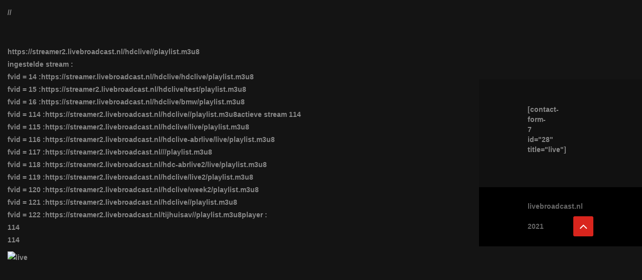

--- FILE ---
content_type: text/html; charset=UTF-8
request_url: https://www.livebroadcast.nl/flixplayer2/stream-instellen-test/
body_size: 13811
content:
<!DOCTYPE html>
<!--[if IE 7]>
<html class="ie ie7" lang="nl-NL">
<![endif]-->
<!--[if IE 8]>
<html class="ie ie8" lang="nl-NL">
<![endif]-->
<!--[if !(IE 7) | !(IE 8)  ]>-->
<html  lang="nl-NL">
<!--<![endif]-->

<head>
    <meta charset="UTF-8">
    <meta name="viewport" content="width=device-width, initial-scale=1">
    <link rel="profile" href="http://gmpg.org/xfn/11">
    <link rel="pingback" href="https://www.livebroadcast.nl/flixplayer2/xmlrpc.php">
        <title>Stream instellen test &#8211; flixplayer2</title>
<meta name='robots' content='noindex, nofollow' />
	<style>img:is([sizes="auto" i], [sizes^="auto," i]) { contain-intrinsic-size: 3000px 1500px }</style>
	<link rel="alternate" type="application/rss+xml" title="flixplayer2 &raquo; feed" href="https://www.livebroadcast.nl/flixplayer2/feed/" />
<link rel="alternate" type="application/rss+xml" title="flixplayer2 &raquo; reacties feed" href="https://www.livebroadcast.nl/flixplayer2/comments/feed/" />
<script type="text/javascript">
/* <![CDATA[ */
window._wpemojiSettings = {"baseUrl":"https:\/\/s.w.org\/images\/core\/emoji\/16.0.1\/72x72\/","ext":".png","svgUrl":"https:\/\/s.w.org\/images\/core\/emoji\/16.0.1\/svg\/","svgExt":".svg","source":{"concatemoji":"https:\/\/www.livebroadcast.nl\/flixplayer2\/wp-includes\/js\/wp-emoji-release.min.js?ver=6.8.3"}};
/*! This file is auto-generated */
!function(s,n){var o,i,e;function c(e){try{var t={supportTests:e,timestamp:(new Date).valueOf()};sessionStorage.setItem(o,JSON.stringify(t))}catch(e){}}function p(e,t,n){e.clearRect(0,0,e.canvas.width,e.canvas.height),e.fillText(t,0,0);var t=new Uint32Array(e.getImageData(0,0,e.canvas.width,e.canvas.height).data),a=(e.clearRect(0,0,e.canvas.width,e.canvas.height),e.fillText(n,0,0),new Uint32Array(e.getImageData(0,0,e.canvas.width,e.canvas.height).data));return t.every(function(e,t){return e===a[t]})}function u(e,t){e.clearRect(0,0,e.canvas.width,e.canvas.height),e.fillText(t,0,0);for(var n=e.getImageData(16,16,1,1),a=0;a<n.data.length;a++)if(0!==n.data[a])return!1;return!0}function f(e,t,n,a){switch(t){case"flag":return n(e,"\ud83c\udff3\ufe0f\u200d\u26a7\ufe0f","\ud83c\udff3\ufe0f\u200b\u26a7\ufe0f")?!1:!n(e,"\ud83c\udde8\ud83c\uddf6","\ud83c\udde8\u200b\ud83c\uddf6")&&!n(e,"\ud83c\udff4\udb40\udc67\udb40\udc62\udb40\udc65\udb40\udc6e\udb40\udc67\udb40\udc7f","\ud83c\udff4\u200b\udb40\udc67\u200b\udb40\udc62\u200b\udb40\udc65\u200b\udb40\udc6e\u200b\udb40\udc67\u200b\udb40\udc7f");case"emoji":return!a(e,"\ud83e\udedf")}return!1}function g(e,t,n,a){var r="undefined"!=typeof WorkerGlobalScope&&self instanceof WorkerGlobalScope?new OffscreenCanvas(300,150):s.createElement("canvas"),o=r.getContext("2d",{willReadFrequently:!0}),i=(o.textBaseline="top",o.font="600 32px Arial",{});return e.forEach(function(e){i[e]=t(o,e,n,a)}),i}function t(e){var t=s.createElement("script");t.src=e,t.defer=!0,s.head.appendChild(t)}"undefined"!=typeof Promise&&(o="wpEmojiSettingsSupports",i=["flag","emoji"],n.supports={everything:!0,everythingExceptFlag:!0},e=new Promise(function(e){s.addEventListener("DOMContentLoaded",e,{once:!0})}),new Promise(function(t){var n=function(){try{var e=JSON.parse(sessionStorage.getItem(o));if("object"==typeof e&&"number"==typeof e.timestamp&&(new Date).valueOf()<e.timestamp+604800&&"object"==typeof e.supportTests)return e.supportTests}catch(e){}return null}();if(!n){if("undefined"!=typeof Worker&&"undefined"!=typeof OffscreenCanvas&&"undefined"!=typeof URL&&URL.createObjectURL&&"undefined"!=typeof Blob)try{var e="postMessage("+g.toString()+"("+[JSON.stringify(i),f.toString(),p.toString(),u.toString()].join(",")+"));",a=new Blob([e],{type:"text/javascript"}),r=new Worker(URL.createObjectURL(a),{name:"wpTestEmojiSupports"});return void(r.onmessage=function(e){c(n=e.data),r.terminate(),t(n)})}catch(e){}c(n=g(i,f,p,u))}t(n)}).then(function(e){for(var t in e)n.supports[t]=e[t],n.supports.everything=n.supports.everything&&n.supports[t],"flag"!==t&&(n.supports.everythingExceptFlag=n.supports.everythingExceptFlag&&n.supports[t]);n.supports.everythingExceptFlag=n.supports.everythingExceptFlag&&!n.supports.flag,n.DOMReady=!1,n.readyCallback=function(){n.DOMReady=!0}}).then(function(){return e}).then(function(){var e;n.supports.everything||(n.readyCallback(),(e=n.source||{}).concatemoji?t(e.concatemoji):e.wpemoji&&e.twemoji&&(t(e.twemoji),t(e.wpemoji)))}))}((window,document),window._wpemojiSettings);
/* ]]> */
</script>
<style id='wp-emoji-styles-inline-css' type='text/css'>

	img.wp-smiley, img.emoji {
		display: inline !important;
		border: none !important;
		box-shadow: none !important;
		height: 1em !important;
		width: 1em !important;
		margin: 0 0.07em !important;
		vertical-align: -0.1em !important;
		background: none !important;
		padding: 0 !important;
	}
</style>
<link rel='stylesheet' id='wp-block-library-css' href='https://www.livebroadcast.nl/flixplayer2/wp-includes/css/dist/block-library/style.min.css?ver=6.8.3' type='text/css' media='all' />
<style id='classic-theme-styles-inline-css' type='text/css'>
/*! This file is auto-generated */
.wp-block-button__link{color:#fff;background-color:#32373c;border-radius:9999px;box-shadow:none;text-decoration:none;padding:calc(.667em + 2px) calc(1.333em + 2px);font-size:1.125em}.wp-block-file__button{background:#32373c;color:#fff;text-decoration:none}
</style>
<link rel='stylesheet' id='edd-blocks-css' href='https://www.livebroadcast.nl/flixplayer2/wp-content/plugins/easy-digital-downloads/includes/blocks/assets/css/edd-blocks.css?ver=3.6.2' type='text/css' media='all' />
<style id='global-styles-inline-css' type='text/css'>
:root{--wp--preset--aspect-ratio--square: 1;--wp--preset--aspect-ratio--4-3: 4/3;--wp--preset--aspect-ratio--3-4: 3/4;--wp--preset--aspect-ratio--3-2: 3/2;--wp--preset--aspect-ratio--2-3: 2/3;--wp--preset--aspect-ratio--16-9: 16/9;--wp--preset--aspect-ratio--9-16: 9/16;--wp--preset--color--black: #000000;--wp--preset--color--cyan-bluish-gray: #abb8c3;--wp--preset--color--white: #ffffff;--wp--preset--color--pale-pink: #f78da7;--wp--preset--color--vivid-red: #cf2e2e;--wp--preset--color--luminous-vivid-orange: #ff6900;--wp--preset--color--luminous-vivid-amber: #fcb900;--wp--preset--color--light-green-cyan: #7bdcb5;--wp--preset--color--vivid-green-cyan: #00d084;--wp--preset--color--pale-cyan-blue: #8ed1fc;--wp--preset--color--vivid-cyan-blue: #0693e3;--wp--preset--color--vivid-purple: #9b51e0;--wp--preset--gradient--vivid-cyan-blue-to-vivid-purple: linear-gradient(135deg,rgba(6,147,227,1) 0%,rgb(155,81,224) 100%);--wp--preset--gradient--light-green-cyan-to-vivid-green-cyan: linear-gradient(135deg,rgb(122,220,180) 0%,rgb(0,208,130) 100%);--wp--preset--gradient--luminous-vivid-amber-to-luminous-vivid-orange: linear-gradient(135deg,rgba(252,185,0,1) 0%,rgba(255,105,0,1) 100%);--wp--preset--gradient--luminous-vivid-orange-to-vivid-red: linear-gradient(135deg,rgba(255,105,0,1) 0%,rgb(207,46,46) 100%);--wp--preset--gradient--very-light-gray-to-cyan-bluish-gray: linear-gradient(135deg,rgb(238,238,238) 0%,rgb(169,184,195) 100%);--wp--preset--gradient--cool-to-warm-spectrum: linear-gradient(135deg,rgb(74,234,220) 0%,rgb(151,120,209) 20%,rgb(207,42,186) 40%,rgb(238,44,130) 60%,rgb(251,105,98) 80%,rgb(254,248,76) 100%);--wp--preset--gradient--blush-light-purple: linear-gradient(135deg,rgb(255,206,236) 0%,rgb(152,150,240) 100%);--wp--preset--gradient--blush-bordeaux: linear-gradient(135deg,rgb(254,205,165) 0%,rgb(254,45,45) 50%,rgb(107,0,62) 100%);--wp--preset--gradient--luminous-dusk: linear-gradient(135deg,rgb(255,203,112) 0%,rgb(199,81,192) 50%,rgb(65,88,208) 100%);--wp--preset--gradient--pale-ocean: linear-gradient(135deg,rgb(255,245,203) 0%,rgb(182,227,212) 50%,rgb(51,167,181) 100%);--wp--preset--gradient--electric-grass: linear-gradient(135deg,rgb(202,248,128) 0%,rgb(113,206,126) 100%);--wp--preset--gradient--midnight: linear-gradient(135deg,rgb(2,3,129) 0%,rgb(40,116,252) 100%);--wp--preset--font-size--small: 13px;--wp--preset--font-size--medium: 20px;--wp--preset--font-size--large: 36px;--wp--preset--font-size--x-large: 42px;--wp--preset--spacing--20: 0.44rem;--wp--preset--spacing--30: 0.67rem;--wp--preset--spacing--40: 1rem;--wp--preset--spacing--50: 1.5rem;--wp--preset--spacing--60: 2.25rem;--wp--preset--spacing--70: 3.38rem;--wp--preset--spacing--80: 5.06rem;--wp--preset--shadow--natural: 6px 6px 9px rgba(0, 0, 0, 0.2);--wp--preset--shadow--deep: 12px 12px 50px rgba(0, 0, 0, 0.4);--wp--preset--shadow--sharp: 6px 6px 0px rgba(0, 0, 0, 0.2);--wp--preset--shadow--outlined: 6px 6px 0px -3px rgba(255, 255, 255, 1), 6px 6px rgba(0, 0, 0, 1);--wp--preset--shadow--crisp: 6px 6px 0px rgba(0, 0, 0, 1);}:where(.is-layout-flex){gap: 0.5em;}:where(.is-layout-grid){gap: 0.5em;}body .is-layout-flex{display: flex;}.is-layout-flex{flex-wrap: wrap;align-items: center;}.is-layout-flex > :is(*, div){margin: 0;}body .is-layout-grid{display: grid;}.is-layout-grid > :is(*, div){margin: 0;}:where(.wp-block-columns.is-layout-flex){gap: 2em;}:where(.wp-block-columns.is-layout-grid){gap: 2em;}:where(.wp-block-post-template.is-layout-flex){gap: 1.25em;}:where(.wp-block-post-template.is-layout-grid){gap: 1.25em;}.has-black-color{color: var(--wp--preset--color--black) !important;}.has-cyan-bluish-gray-color{color: var(--wp--preset--color--cyan-bluish-gray) !important;}.has-white-color{color: var(--wp--preset--color--white) !important;}.has-pale-pink-color{color: var(--wp--preset--color--pale-pink) !important;}.has-vivid-red-color{color: var(--wp--preset--color--vivid-red) !important;}.has-luminous-vivid-orange-color{color: var(--wp--preset--color--luminous-vivid-orange) !important;}.has-luminous-vivid-amber-color{color: var(--wp--preset--color--luminous-vivid-amber) !important;}.has-light-green-cyan-color{color: var(--wp--preset--color--light-green-cyan) !important;}.has-vivid-green-cyan-color{color: var(--wp--preset--color--vivid-green-cyan) !important;}.has-pale-cyan-blue-color{color: var(--wp--preset--color--pale-cyan-blue) !important;}.has-vivid-cyan-blue-color{color: var(--wp--preset--color--vivid-cyan-blue) !important;}.has-vivid-purple-color{color: var(--wp--preset--color--vivid-purple) !important;}.has-black-background-color{background-color: var(--wp--preset--color--black) !important;}.has-cyan-bluish-gray-background-color{background-color: var(--wp--preset--color--cyan-bluish-gray) !important;}.has-white-background-color{background-color: var(--wp--preset--color--white) !important;}.has-pale-pink-background-color{background-color: var(--wp--preset--color--pale-pink) !important;}.has-vivid-red-background-color{background-color: var(--wp--preset--color--vivid-red) !important;}.has-luminous-vivid-orange-background-color{background-color: var(--wp--preset--color--luminous-vivid-orange) !important;}.has-luminous-vivid-amber-background-color{background-color: var(--wp--preset--color--luminous-vivid-amber) !important;}.has-light-green-cyan-background-color{background-color: var(--wp--preset--color--light-green-cyan) !important;}.has-vivid-green-cyan-background-color{background-color: var(--wp--preset--color--vivid-green-cyan) !important;}.has-pale-cyan-blue-background-color{background-color: var(--wp--preset--color--pale-cyan-blue) !important;}.has-vivid-cyan-blue-background-color{background-color: var(--wp--preset--color--vivid-cyan-blue) !important;}.has-vivid-purple-background-color{background-color: var(--wp--preset--color--vivid-purple) !important;}.has-black-border-color{border-color: var(--wp--preset--color--black) !important;}.has-cyan-bluish-gray-border-color{border-color: var(--wp--preset--color--cyan-bluish-gray) !important;}.has-white-border-color{border-color: var(--wp--preset--color--white) !important;}.has-pale-pink-border-color{border-color: var(--wp--preset--color--pale-pink) !important;}.has-vivid-red-border-color{border-color: var(--wp--preset--color--vivid-red) !important;}.has-luminous-vivid-orange-border-color{border-color: var(--wp--preset--color--luminous-vivid-orange) !important;}.has-luminous-vivid-amber-border-color{border-color: var(--wp--preset--color--luminous-vivid-amber) !important;}.has-light-green-cyan-border-color{border-color: var(--wp--preset--color--light-green-cyan) !important;}.has-vivid-green-cyan-border-color{border-color: var(--wp--preset--color--vivid-green-cyan) !important;}.has-pale-cyan-blue-border-color{border-color: var(--wp--preset--color--pale-cyan-blue) !important;}.has-vivid-cyan-blue-border-color{border-color: var(--wp--preset--color--vivid-cyan-blue) !important;}.has-vivid-purple-border-color{border-color: var(--wp--preset--color--vivid-purple) !important;}.has-vivid-cyan-blue-to-vivid-purple-gradient-background{background: var(--wp--preset--gradient--vivid-cyan-blue-to-vivid-purple) !important;}.has-light-green-cyan-to-vivid-green-cyan-gradient-background{background: var(--wp--preset--gradient--light-green-cyan-to-vivid-green-cyan) !important;}.has-luminous-vivid-amber-to-luminous-vivid-orange-gradient-background{background: var(--wp--preset--gradient--luminous-vivid-amber-to-luminous-vivid-orange) !important;}.has-luminous-vivid-orange-to-vivid-red-gradient-background{background: var(--wp--preset--gradient--luminous-vivid-orange-to-vivid-red) !important;}.has-very-light-gray-to-cyan-bluish-gray-gradient-background{background: var(--wp--preset--gradient--very-light-gray-to-cyan-bluish-gray) !important;}.has-cool-to-warm-spectrum-gradient-background{background: var(--wp--preset--gradient--cool-to-warm-spectrum) !important;}.has-blush-light-purple-gradient-background{background: var(--wp--preset--gradient--blush-light-purple) !important;}.has-blush-bordeaux-gradient-background{background: var(--wp--preset--gradient--blush-bordeaux) !important;}.has-luminous-dusk-gradient-background{background: var(--wp--preset--gradient--luminous-dusk) !important;}.has-pale-ocean-gradient-background{background: var(--wp--preset--gradient--pale-ocean) !important;}.has-electric-grass-gradient-background{background: var(--wp--preset--gradient--electric-grass) !important;}.has-midnight-gradient-background{background: var(--wp--preset--gradient--midnight) !important;}.has-small-font-size{font-size: var(--wp--preset--font-size--small) !important;}.has-medium-font-size{font-size: var(--wp--preset--font-size--medium) !important;}.has-large-font-size{font-size: var(--wp--preset--font-size--large) !important;}.has-x-large-font-size{font-size: var(--wp--preset--font-size--x-large) !important;}
:where(.wp-block-post-template.is-layout-flex){gap: 1.25em;}:where(.wp-block-post-template.is-layout-grid){gap: 1.25em;}
:where(.wp-block-columns.is-layout-flex){gap: 2em;}:where(.wp-block-columns.is-layout-grid){gap: 2em;}
:root :where(.wp-block-pullquote){font-size: 1.5em;line-height: 1.6;}
</style>
<link rel='stylesheet' id='edd-styles-css' href='https://www.livebroadcast.nl/flixplayer2/wp-content/plugins/easy-digital-downloads/assets/build/css/frontend/edd.min.css?ver=3.6.2' type='text/css' media='all' />
<link rel='stylesheet' id='parent-style-css' href='https://www.livebroadcast.nl/flixplayer2/wp-content/themes/videoflix/style.css?ver=6.8.3' type='text/css' media='all' />
<link rel='stylesheet' id='font-awesome-2-css' href='https://www.livebroadcast.nl/flixplayer2/wp-content/themes/videoflix/css/font-awesome/css/font-awesome.min.css?ver=5.0.6' type='text/css' media='all' />
<link rel='stylesheet' id='slick-css' href='https://www.livebroadcast.nl/flixplayer2/wp-content/themes/videoflix/libs/slick/slick.css?ver=6.8.3' type='text/css' media='all' />
<link rel='stylesheet' id='slick-theme-css' href='https://www.livebroadcast.nl/flixplayer2/wp-content/themes/videoflix/libs/slick/slick-theme.css?ver=6.8.3' type='text/css' media='all' />
<link rel='stylesheet' id='malihu-scroll-css' href='https://www.livebroadcast.nl/flixplayer2/wp-content/themes/videoflix/css/jquery.mCustomScrollbar.min.css?ver=6.8.3' type='text/css' media='all' />
<link rel='stylesheet' id='videoflix-style-css' href='https://www.livebroadcast.nl/flixplayer2/wp-content/themes/videoflix/style.css?ver=6.8.3' type='text/css' media='all' />
<style id='videoflix-style-inline-css' type='text/css'>
body.video-pro-nf {background-color:#141414;background-repeat:repeat;background-image:url();}
@media only screen and (-webkit-min-device-pixel-ratio: 2),(min-resolution: 192dpi) {
					/* Retina Logo */
					.primary-header .cactus-logo.navigation-font a{background:url(https://www.livebroadcast.nl/flixplayer2/wp-content/uploads/sites/62/2018/07/logolivebroadcast.png) no-repeat center; background-size:contain;}
					.primary-header .cactus-logo.navigation-font a img{ opacity:0; visibility:hidden}
				}img.gform_ajax_spinner{background:url(https://www.livebroadcast.nl/flixplayer2/wp-content/themes/videoflix/images/ajax-loader.gif);}.cactus-submit-video a{background-color:#D9251D !important;color:#ffffff !important;}.cactus-submit-video a:hover{background-color:#999999 !important;color:#ffffff !important;}.single-format-video .video-the-content { color: #fff;}.single-format-video .video-the-content { background: #000}
</style>
<link rel='stylesheet' id='bootstrap-css' href='https://www.livebroadcast.nl/flixplayer2/wp-content/themes/videoflix/css/bootstrap-3.3.7.css?ver=3.3.7' type='text/css' media='all' />
<link rel='stylesheet' id='ionicons-css' href='https://www.livebroadcast.nl/flixplayer2/wp-content/themes/videoflix/libs/ionicons-2.0.1/css/ionicons.min.css?ver=6.8.3' type='text/css' media='all' />
<link rel='stylesheet' id='homepage-css' href='https://www.livebroadcast.nl/flixplayer2/wp-content/themes/videoflix/css/homepage.css?ver=6.8.3' type='text/css' media='all' />
<link rel='stylesheet' id='videoflix-membership-css' href='https://www.livebroadcast.nl/flixplayer2/wp-content/themes/videoflix/css/membership.css?ver=6.8.3' type='text/css' media='all' />
<link rel='stylesheet' id='cactus-video-css-css' href='https://www.livebroadcast.nl/flixplayer2/wp-content/plugins/cactus-video/css/main.css?ver=6.8.3' type='text/css' media='all' />
<link rel='stylesheet' id='videopro-lightbox-style-css' href='https://www.livebroadcast.nl/flixplayer2/wp-content/plugins/cactus-video/js/lightbox/lightbox.css?ver=6.8.3' type='text/css' media='all' />
<link rel='stylesheet' id='ct-priority-nav-css' href='https://www.livebroadcast.nl/flixplayer2/wp-content/plugins/videopro-shortcodes/shortcodes/js/priority-nav/priority-nav-core.css?ver=6.8.3' type='text/css' media='all' />
<link rel='stylesheet' id='ct_shortcode_style-css' href='https://www.livebroadcast.nl/flixplayer2/wp-content/plugins/videopro-shortcodes/shortcodes/css/shortcode.css?ver=1.0' type='text/css' media='all' />
<link rel='stylesheet' id='tooltipster-css' href='https://www.livebroadcast.nl/flixplayer2/wp-content/plugins/popup-anything-on-click-pro/assets/css/tooltipster.min.css?ver=3.6' type='text/css' media='all' />
<link rel='stylesheet' id='font-awesome-css' href='https://www.livebroadcast.nl/flixplayer2/wp-content/plugins/elementor/assets/lib/font-awesome/css/font-awesome.min.css?ver=4.7.0' type='text/css' media='all' />
<link rel='stylesheet' id='paoc-pro-public-style-css' href='https://www.livebroadcast.nl/flixplayer2/wp-content/plugins/popup-anything-on-click-pro/assets/css/paoc-public.min.css?ver=3.6' type='text/css' media='all' />
<link rel='stylesheet' id='ecs-styles-css' href='https://www.livebroadcast.nl/flixplayer2/wp-content/plugins/ele-custom-skin/assets/css/ecs-style.css?ver=3.1.9' type='text/css' media='all' />
<link rel='stylesheet' id='elementor-post-1229-css' href='https://www.livebroadcast.nl/flixplayer2/wp-content/uploads/sites/62/elementor/css/post-1229.css?ver=1671792599' type='text/css' media='all' />
<script type="text/javascript" src="https://www.livebroadcast.nl/flixplayer2/wp-includes/js/jquery/jquery.min.js?ver=3.7.1" id="jquery-core-js"></script>
<script type="text/javascript" src="https://www.livebroadcast.nl/flixplayer2/wp-includes/js/jquery/jquery-migrate.min.js?ver=3.4.1" id="jquery-migrate-js"></script>
<script type="text/javascript" src="https://www.livebroadcast.nl/flixplayer2/wp-content/themes/videoflix/js/bootstrap-3.3.7.js?ver=3.3.7" id="bootstrap-js"></script>
<script type="text/javascript" id="videoflix-ajax-request-js-extra">
/* <![CDATA[ */
var cactus = {"ajaxurl":"https:\/\/www.livebroadcast.nl\/flixplayer2\/wp-admin\/admin-ajax.php","query_vars":{"page":0,"pagename":"stream-instellen-test","error":"","m":"","p":0,"post_parent":"","subpost":"","subpost_id":"","attachment":"","attachment_id":0,"name":"stream-instellen-test","page_id":0,"second":"","minute":"","hour":"","day":0,"monthnum":0,"year":0,"w":0,"category_name":"","tag":"","cat":"","tag_id":"","author":"","author_name":"","feed":"","tb":"","paged":0,"meta_key":"","meta_value":"","preview":"","s":"","sentence":"","title":"","fields":"all","menu_order":"","embed":"","category__in":[],"category__not_in":[],"category__and":[],"post__in":[],"post__not_in":[],"post_name__in":[],"tag__in":[],"tag__not_in":[],"tag__and":[],"tag_slug__in":[],"tag_slug__and":[],"post_parent__in":[],"post_parent__not_in":[],"author__in":[],"author__not_in":[],"search_columns":[],"ignore_sticky_posts":false,"suppress_filters":false,"cache_results":true,"update_post_term_cache":true,"update_menu_item_cache":false,"lazy_load_term_meta":true,"update_post_meta_cache":true,"post_type":"","posts_per_page":10,"nopaging":false,"comments_per_page":"50","no_found_rows":false,"order":"DESC"},"current_url":"https:\/\/www.livebroadcast.nl\/flixplayer2\/stream-instellen-test","videoflix_main_color":"#d9251d"};
/* ]]> */
</script>
<script type="text/javascript" src="https://www.livebroadcast.nl/flixplayer2/wp-content/themes/videoflix/js/ajax.js?ver=6.8.3" id="videoflix-ajax-request-js"></script>
<script type="text/javascript" id="ecs_ajax_load-js-extra">
/* <![CDATA[ */
var ecs_ajax_params = {"ajaxurl":"https:\/\/www.livebroadcast.nl\/flixplayer2\/wp-admin\/admin-ajax.php","posts":"{\"page\":0,\"pagename\":\"stream-instellen-test\",\"error\":\"\",\"m\":\"\",\"p\":0,\"post_parent\":\"\",\"subpost\":\"\",\"subpost_id\":\"\",\"attachment\":\"\",\"attachment_id\":0,\"name\":\"stream-instellen-test\",\"page_id\":0,\"second\":\"\",\"minute\":\"\",\"hour\":\"\",\"day\":0,\"monthnum\":0,\"year\":0,\"w\":0,\"category_name\":\"\",\"tag\":\"\",\"cat\":\"\",\"tag_id\":\"\",\"author\":\"\",\"author_name\":\"\",\"feed\":\"\",\"tb\":\"\",\"paged\":0,\"meta_key\":\"\",\"meta_value\":\"\",\"preview\":\"\",\"s\":\"\",\"sentence\":\"\",\"title\":\"\",\"fields\":\"all\",\"menu_order\":\"\",\"embed\":\"\",\"category__in\":[],\"category__not_in\":[],\"category__and\":[],\"post__in\":[],\"post__not_in\":[],\"post_name__in\":[],\"tag__in\":[],\"tag__not_in\":[],\"tag__and\":[],\"tag_slug__in\":[],\"tag_slug__and\":[],\"post_parent__in\":[],\"post_parent__not_in\":[],\"author__in\":[],\"author__not_in\":[],\"search_columns\":[],\"ignore_sticky_posts\":false,\"suppress_filters\":false,\"cache_results\":true,\"update_post_term_cache\":true,\"update_menu_item_cache\":false,\"lazy_load_term_meta\":true,\"update_post_meta_cache\":true,\"post_type\":\"\",\"posts_per_page\":10,\"nopaging\":false,\"comments_per_page\":\"50\",\"no_found_rows\":false,\"order\":\"DESC\"}"};
/* ]]> */
</script>
<script type="text/javascript" src="https://www.livebroadcast.nl/flixplayer2/wp-content/plugins/ele-custom-skin/assets/js/ecs_ajax_pagination.js?ver=3.1.9" id="ecs_ajax_load-js"></script>
<script type="text/javascript" src="https://www.livebroadcast.nl/flixplayer2/wp-content/plugins/ele-custom-skin/assets/js/ecs.js?ver=3.1.9" id="ecs-script-js"></script>
<link rel="https://api.w.org/" href="https://www.livebroadcast.nl/flixplayer2/wp-json/" /><link rel="alternate" title="JSON" type="application/json" href="https://www.livebroadcast.nl/flixplayer2/wp-json/wp/v2/pages/964" /><link rel="EditURI" type="application/rsd+xml" title="RSD" href="https://www.livebroadcast.nl/flixplayer2/xmlrpc.php?rsd" />
<meta name="generator" content="WordPress 6.8.3" />
<link rel="canonical" href="https://www.livebroadcast.nl/flixplayer2/stream-instellen-test/" />
<link rel='shortlink' href='https://www.livebroadcast.nl/flixplayer2/?p=964' />
<link rel="alternate" title="oEmbed (JSON)" type="application/json+oembed" href="https://www.livebroadcast.nl/flixplayer2/wp-json/oembed/1.0/embed?url=https%3A%2F%2Fwww.livebroadcast.nl%2Fflixplayer2%2Fstream-instellen-test%2F" />
<link rel="alternate" title="oEmbed (XML)" type="text/xml+oembed" href="https://www.livebroadcast.nl/flixplayer2/wp-json/oembed/1.0/embed?url=https%3A%2F%2Fwww.livebroadcast.nl%2Fflixplayer2%2Fstream-instellen-test%2F&#038;format=xml" />
<meta name="generator" content="Easy Digital Downloads v3.6.2" />
<meta name="generator" content="Elementor 3.32.2; features: additional_custom_breakpoints; settings: css_print_method-external, google_font-enabled, font_display-auto">
			<style>
				.e-con.e-parent:nth-of-type(n+4):not(.e-lazyloaded):not(.e-no-lazyload),
				.e-con.e-parent:nth-of-type(n+4):not(.e-lazyloaded):not(.e-no-lazyload) * {
					background-image: none !important;
				}
				@media screen and (max-height: 1024px) {
					.e-con.e-parent:nth-of-type(n+3):not(.e-lazyloaded):not(.e-no-lazyload),
					.e-con.e-parent:nth-of-type(n+3):not(.e-lazyloaded):not(.e-no-lazyload) * {
						background-image: none !important;
					}
				}
				@media screen and (max-height: 640px) {
					.e-con.e-parent:nth-of-type(n+2):not(.e-lazyloaded):not(.e-no-lazyload),
					.e-con.e-parent:nth-of-type(n+2):not(.e-lazyloaded):not(.e-no-lazyload) * {
						background-image: none !important;
					}
				}
			</style>
			    </head>
<body class="wp-singular page-template-default page page-id-964 wp-theme-videoflix wp-child-theme-livebroadcast auto-play edd-js-none elementor-default elementor-kit-816 video-pro-nf single-post-content">
<div class="body-wrap">
        <header>
        <div class="header clearfix">
            <div class="nav-left video-pro-logo">
                <span class="menu-icon"><i class="fa fa-bars" aria-hidden="true"></i><span>MENU</span></span>
                <div class="logo">
                                        <a href="https://www.livebroadcast.nl/flixplayer2/"><img src="https://www.livebroadcast.nl/flixplayer2/wp-content/uploads/sites/62/2018/07/logolivebroadcast.png" class="img-responsive"></a>
                </div>
            </div>
            <div class="nav-right clearfix">
                                                                    <div class="account">
                                                    <a href="https://www.livebroadcast.nl/flixplayer2/wp-login.php?redirect_to=https%3A%2F%2Fwww.livebroadcast.nl%2Fflixplayer2%2Fstream-instellen-test"><i class="fa fa-user"></i>&nbsp;Login</a>
                                                                        </div>
                            </div>
            <div class="nav-left menu">
                <div class="main-menu">
                    <ul class="nav navbar-nav main-navbar">
                                                    <li>
                                <a href="https://www.livebroadcast.nl/flixplayer2/">Home</a>
                            </li>
                                            </ul>
                </div>
            </div>
        </div>
    </header>
        <div class="main dark-schema container">
        <h1 class="single-title entry-title">Stream instellen test</h1>                            <div id="pl-964"  class="panel-layout" >
<div id="pg-964-0"  class="panel-grid panel-no-style"  data-style="{&quot;background_image_attachment&quot;:false,&quot;background_display&quot;:&quot;tile&quot;,&quot;cell_alignment&quot;:&quot;flex-start&quot;}" >
<div id="pgc-964-0-0"  class="panel-grid-cell"  data-weight="0.5" >
<div id="panel-964-0-0-0" class="so-panel widget widget_text panel-first-child" data-index="0" data-style="{&quot;background_image_attachment&quot;:false,&quot;background_display&quot;:&quot;tile&quot;}" >
<div class="textwidget">
<p><!-- CJT Shortcode Block (171) - user - START --><br />
<span id='csmi-0fd84be3c9d3fd9f8e0090b421e34f08' class='csmi csmi-bid-171 csmi-user'>nieuwe versieWelcome, registered user!administrator<br />Array<br />
(<br />
    [0] => administrator<br />
)<br />
hdclive<br />https://streamer2.livebroadcast.nl/hdclive//playlist.m3u8</p>
<p>Username: hdclive<br />User email: info@hdc-hengelo.com<br />User first name: <br />User last name: <br />User display name: hdclive<br />User ID: 1<br />Video:          <br />abbo:          administrator</p>
<p>Gebruiker:    hdclive<br />server:           https://streamer2.livebroadcast.nl/<br />Streamnaam: <br />&#8212;&#8212;&#8212;&#8212;&#8212;&#8212;&#8212;&#8212;&#8212;&#8212;&#8212;&#8212;&#8212;&#8212;&#8212;&#8212;&#8212;&#8212;&#8212;&#8212;&#8212;&#8212;&#8212;&#8212;&#8212;&#8212;&#8212;&#8212;&#8212;&#8212;&#8212;&#8212;&#8212;-</span><br />
<!-- CJT Shortcode Block (171) - user - END --></p>
</div></div>
<div id="panel-964-0-0-1" class="so-panel widget widget_text panel-last-child" data-index="1" data-style="{&quot;background_image_attachment&quot;:false,&quot;background_display&quot;:&quot;tile&quot;}" >
<div class="textwidget">
<p><!-- CJT Shortcode Block (219) - STREAM KEYS - START --><br />
<span id='csmi-f5d604f2ef937b894ee9f6c518f13fc6' class='csmi csmi-bid-219 csmi-STREAM KEYS'><BR>stream aanwezig?  :<BR>live<BR>stream  :<BR>session stream   :<BR>post facebook keydef : <BR>stream1   :  <br />stream   :  https://api.wmspanel.com/v1/server/59e625ed5cc8f564dc000001/rtmp/republish?client_id=a7b8e2e8-448c-41a8-8e20-cad1cce961d5&#038;api_key=3a3f5485e35ebbf58513e59baa6bfcac<br /><B>republish Stream op Facebook:<B></p>
<p>controle<BR><BR><BR>session stream   :    STREAMDEF session    :<BR></span><br />
<!-- CJT Shortcode Block (219) - STREAM KEYS - END --></p>
</div></div>
</div>
<div id="pgc-964-0-1"  class="panel-grid-cell"  data-weight="0.5" >
<div id="panel-964-0-1-0" class="so-panel widget widget_text panel-first-child panel-last-child" data-index="2" data-style="{&quot;background_image_attachment&quot;:false,&quot;background_display&quot;:&quot;tile&quot;}" >
<div class="textwidget">
<p><!-- CJT Shortcode Block (505) - actieve stream ophalen - START --><br />
<span id='csmi-9b79c6892c96b2eb1f1e820cf877069f' class='csmi csmi-bid-505 csmi-actieve stream ophalen'>actieve stream ophalen</p>
<p>post testen<BR>ingevulde streamnaam Live streams voor gebruiker : hdclive<br /><B>inkomende streams server1:<B><br />Array = live<br />einde ophalen actieve stream</span><br />
<!-- CJT Shortcode Block (505) - actieve stream ophalen - END --></p>
</div></div>
</div>
</div>
<div id="pg-964-1"  class="panel-grid panel-no-style"  data-style="{&quot;background_image_attachment&quot;:false,&quot;background_display&quot;:&quot;tile&quot;,&quot;cell_alignment&quot;:&quot;flex-start&quot;}" >
<div id="pgc-964-1-0"  class="panel-grid-cell"  data-weight="0.5" >
<div id="panel-964-1-0-0" class="so-panel widget widget_text panel-first-child panel-last-child" data-index="3" data-style="{&quot;background_image_attachment&quot;:false,&quot;background_display&quot;:&quot;tile&quot;}" >
<div class="textwidget">
<p><!-- CJT Shortcode Block (166) - player - START --><br />
<span id='csmi-3bb65a5146975a5d96b722ee084947ce' class='csmi csmi-bid-166 csmi-player'></p>
<p>De encoder staat ingesteld als:  userstreamwss://streamer2.livebroadcast.nl/hdclive/livertmp://streamer.livebroadcast.nl:1935/hdclive/live</p>
<p>  <html><br />
  <head>  </p>
<p>    <meta charset="utf-8"/><br />
     <script src="https://livebroadcast.nl/sldp/sldplaatst.min.js"></script><br />
     <script src="https://livebroadcast.nl/sldp/vumeter-v2.18.1.worklet.min.js"></script></p>
<style>
      body {
               display: flex;
        justify-content: center;
        align-items: center;
        height: 90vh;
      }</p>
<p>      .grid {
        display: flex;
        flex-wrap: wrap;
        justify-content: center;
        max-width: 840px;
      }</p>
<p>      .outer-wrp {
        display: flex;
        width: 400px;
        margin: 0 1rem 1rem 0;
      }
      .player-wrp {
        width: calc(100% - 60px);
        height: 100px;
      }
      .vu-meter-wrp {
        width: 60px;
        height: 200px;
      }
    </style>
<p>  </head><br />
 <body></p></div>
<div class='grid'>
<div class='outer-wrp'>
<div id="player-wrp-1" class='player-wrp'></div>
<div id="vu-meter-1" class='vu-meter-wrp'></div>
</p></div>
</p></div>
<p>  <script type="text/javascript">
 document.addEventListener("DOMContentLoaded", initPlayer);
    function initPlayer() {</p>
<p>       for (var i = 0; i < 4; i++) {
        var player = SLDP.init({
          container:          'player-wrp-1' ,
          stream_url:       "wss://streamer2.livebroadcast.nl/hdclive/live",
          buffering:        0,
          autoplay:           true,
          muted:              true,
          height:             200,
          vu_meter:           {type: 'input', mode: 'peak', container: 'vu-meter-1', rate: 10},
        });
        sldpPlayers[i] = player;
      }
    }
    
  </script><br />
  </body></p>
<p> //   </script></span><br />
<!-- CJT Shortcode Block (166) - player - END --></p>
</div></div>
</div>
<div id="pgc-964-1-1"  class="panel-grid-cell"  data-weight="0.5" >
<div id="panel-964-1-1-0" class="so-panel widget widget_text panel-first-child panel-last-child" data-index="4" data-style="{&quot;background_image_attachment&quot;:false,&quot;background_display&quot;:&quot;tile&quot;}" >
<div class="textwidget">
<p><!-- CJT Shortcode Block (167) - fv-play - START --><br />
<span id='csmi-4cb253238634bde76859e99cde7aae73' class='csmi csmi-bid-167 csmi-fv-play'><br />https://streamer2.livebroadcast.nl/hdclive//playlist.m3u8<br />ingestelde stream : <BR>fvid = 14 :https://streamer.livebroadcast.nl/hdclive/hdclive/playlist.m3u8<BR>fvid = 15 :https://streamer2.livebroadcast.nl/hdclive/test/playlist.m3u8<BR>fvid = 16 :https://streamer.livebroadcast.nl/hdclive/bmw/playlist.m3u8<BR>fvid = 114 :https://streamer2.livebroadcast.nl/hdclive//playlist.m3u8actieve stream  114<BR>fvid = 115 :https://streamer2.livebroadcast.nl/hdclive/live/playlist.m3u8<BR>fvid = 116 :https://streamer2.livebroadcast.nl/hdclive-abrlive/live/playlist.m3u8<BR>fvid = 117 :https://streamer2.livebroadcast.nl///playlist.m3u8<BR>fvid = 118 :https://streamer2.livebroadcast.nl/hdc-abrlive2/live/playlist.m3u8<BR>fvid = 119 :https://streamer2.livebroadcast.nl/hdclive/live2/playlist.m3u8<BR>fvid = 120 :https://streamer2.livebroadcast.nl/hdclive/week2/playlist.m3u8<BR>fvid = 121 :https://streamer2.livebroadcast.nl/hdclive/<?php echo $stream?>/playlist.m3u8<BR>fvid = 122 :https://streamer2.livebroadcast.nl/tijhuisav//playlist.m3u8player :<BR>114<BR>114</p>
<div id="wpfp_1e088be6621b89dec1da3b029538d1e2" data-item="{&quot;sources&quot;:[{&quot;src&quot;:&quot;https:\/\/streamer2.livebroadcast.nl\/hdclive\/\/playlist.m3u8&quot;,&quot;type&quot;:&quot;application\/x-mpegurl&quot;}],&quot;live&quot;:&quot;true&quot;,&quot;id&quot;:&quot;119&quot;,&quot;fv_title&quot;:&quot;live&quot;,&quot;splash&quot;:&quot;https:\/\/video-cdn.site.com\/fv-player-db\/splash.jpg&quot;,&quot;subtitles&quot;:[{&quot;srclang&quot;:&quot;en&quot;,&quot;label&quot;:&quot;English&quot;,&quot;src&quot;:&quot;https:\/\/video-cdn.site.com\/fv-player-db\/subtitles.vtt&quot;}],&quot;video_checker&quot;:[&quot;https:\/\/streamer2.livebroadcast.nl\/hdclive\/\/playlist.m3u8&quot;]}" class="flowplayer no-brand is-splash no-svg is-paused skin-custom fp-slim fp-playful bottom-fs has-caption" data-fvautoplay="0" data-button-no_picture="1" data-button-rewind="1" data-fv-embed="/fvp-114/" style="position:relative; max-width: 1920px; max-height: 1080px; " data-ratio="0.5625">
<div class="fp-ratio" style="padding-top: 56.25%"></div>
<p>	<img decoding="async" class="fp-splash" alt="live" src="https://video-cdn.site.com/fv-player-db/splash.jpg" style="position:absolute;top:0;width:100%" /></p>
<div class="fp-ui"><noscript>Please enable JavaScript</noscript></p>
<div class="fp-play fp-visible"><svg class="fp-play-rounded-fill" xmlns="http://www.w3.org/2000/svg" viewBox="0 0 100 100"><defs></p>
<style>.a{fill:#000;opacity:0.65;}.b{fill:#fff;opacity:1.0;}</style>
<p></defs><title>play-rounded-fill</title><path class="fp-color-play" d="M49.9217-.078a50,50,0,1,0,50,50A50.0564,50.0564,0,0,0,49.9217-.078Z"/><path class="b" d="M35.942,35.2323c0-4.7289,3.3506-6.6637,7.446-4.2971L68.83,45.6235c4.0956,2.364,4.0956,6.2319,0,8.5977L43.388,68.91c-4.0954,2.364-7.446.43-7.446-4.2979Z" filter="url(#f1)"/></svg></div>
<div class="fp-preload"><b></b><b></b><b></b><b></b></div>
</div>
<div id="wpfp_1e088be6621b89dec1da3b029538d1e2_admin_error" class="fvfp_admin_error">
<div class="fvfp_admin_error_content">
<h4>Admin JavaScript warning:</h4>
<p>I&#8217;m sorry, your JavaScript appears to be broken. Please use &#8220;Check template&#8221; in plugin settings, read our <a href="https://foliovision.com/player/installation#fixing-broken-javascript" target="_blank" rel="noopener">troubleshooting guide</a>, <a href="https://foliovision.com/troubleshooting-javascript-errors" target="_blank" rel="noopener">troubleshooting guide for programmers</a> or <a href="https://foliovision.com/pro-support" target="_blank" rel="noopener">order our pro support</a> and we will get it fixed for you.</p>
</div>
</div>
<div class='fvp-share-bar'>
<ul class="fvp-sharing">
<li><a class="sharing-facebook" href="https://www.facebook.com/sharer/sharer.php?u=" target="_blank" rel="noopener"></a></li>
<li><a class="sharing-twitter" href="https://twitter.com/intent/tweet?text=livestream+&#038;url=" target="_blank" rel="noopener"></a></li>
<li><a class="sharing-email" href="mailto:?body=Check%20out%20the%20amazing%20video%20here%3A%20" target="_blank" rel="noopener"></a></li>
</ul>
<div><label><a class="embed-code-toggle" href="#"><strong>Embed</strong></a></label></div>
<div class="embed-code"><label>Copy and paste this HTML code into your webpage to embed.</label><textarea></textarea></div>
</div>
<div title="Only you and other admins can see this warning." class="fv-player-video-checker fv-wp-flowplayer-ok" id="wpfp_notice_1e088be6621b89dec1da3b029538d1e2" style="display: none">
<div class="fv-player-video-checker-head">Video Checker <span></span></div>
<p>  <small>Admin: <span class="video-checker-result">Checking the video file&#8230;</span></small></p>
<div style="display: none;" class="fv-player-video-checker-details" id="fv_wp_fp_notice_1e088be6621b89dec1da3b029538d1e2">
<div class="mail-content-notice">
    </div>
<div class="support-1e088be6621b89dec1da3b029538d1e2">
      <textarea style="width: 98%; height: 150px" onclick="if( this.value == 'Enter your comment' ) this.value = ''" class="wpfp_message_field" id="wpfp_support_1e088be6621b89dec1da3b029538d1e2">Enter your comment</textarea></p>
<p><a class="techinfo" href="#" onclick="jQuery('.more-1e088be6621b89dec1da3b029538d1e2').toggle(); return false">Technical info</a> <img decoding="async" style="display: none; " src="https://www.livebroadcast.nl/flixplayer2/wp-includes/images/wpspin.gif" id="wpfp_spin_1e088be6621b89dec1da3b029538d1e2" /> <input type="button" value="Send report to Foliovision" onclick="fv_wp_flowplayer_admin_support_mail('1e088be6621b89dec1da3b029538d1e2', this); return false" /></p>
</div>
<div class="more-1e088be6621b89dec1da3b029538d1e2 mail-content-details" style="display: none; ">
<p>Plugin version: 7.5.26.7210</p>
<div class="fv-wp-flowplayer-notice-parsed level-0"></div>
</div></div>
</div>
</div>
<p class='fp-caption'>live</p>
<p> niet ok</span><br />
<!-- CJT Shortcode Block (167) - fv-play - END --></p>
</div></div>
</div>
</div>
<div id="pg-964-2"  class="panel-grid panel-no-style"  data-style="{&quot;background_image_attachment&quot;:false,&quot;background_display&quot;:&quot;tile&quot;,&quot;cell_alignment&quot;:&quot;flex-start&quot;}"  data-ratio="1"  data-ratio-direction="right" >
<div id="pgc-964-2-0"  class="panel-grid-cell"  data-weight="1" >
<div id="panel-964-2-0-0" class="so-panel widget widget_text panel-first-child panel-last-child" data-index="5" data-style="{&quot;background_image_attachment&quot;:false,&quot;background_display&quot;:&quot;tile&quot;}" >
<div class="textwidget">
<p><!-- CJT Shortcode Block (282) - stream keys instellen - START --><br />
<span id='csmi-66fb654feb8f71b9b653f75dd22f0567' class='csmi csmi-bid-282 csmi-stream keys instellen'>&#8212;&#8212;&#8212;&#8212;&#8212;&#8212;&#8212;&#8212;&#8212;&#8212;&#8212;&#8212;&#8212;&#8212;&#8212;&#8212;&#8212;&#8212;&#8212;&#8212;&#8212;&#8212;&#8211;Stream keys instellen  </p>
<p>youtubekeydef  = .<br />youtubekey :voor if<BR>Stream  :   session_stream  :onlinestream  :live<BR>sldpurl = <BR>statuslivestream : online<BR>stream &#8211; </p>
<table>
<thead>
<tr>
<th colspan="1">Stel de livestream in:   (er is een stream maar niet de gevraagde)   de huidige stream is:  live</th>
<p><!--

<th> preview </th>

--><br />
<!--</tr>

--><br />
<!--</thead>

--></p>
<tbody>
<tr>
<td>
<!--   <iframe name="test" style="">--><br />
<!--</iframe>--></p>
<form action="" method="post">
<p>&nbsp;</p>
<p><!--

<form method="post" action="/wp-admin/post.php">--></p>
<p>Live stream instellingen: <br />
Streamnaam: <input name="stream" type="text" value="" /></p>
<p>Facebook key: <input name="facebook key" type="text" value="" /><br />
Facebook kanaal: <input name="facebookkanaal" type="text" value="test hdc"/></p>
<p>Youtube Key: <input name="Youtube key" type="text" value="" /></p>
<p><select name="soortstream"><option value="vast">Vaste Bitrate</option><option value="abr">Variabele Bitrate</option></select><input type="submit" value="OK" /></p>
<p>	<a class="paoc-popup-click paoc-popup-cust-484 paoc-popup-button paoc-popup-btn " href="javascript:void(0);">Mijn streams</a><br />
	<a class="paoc-popup-click paoc-popup-cust-569 paoc-popup-button paoc-popup-btn " href="javascript:void(0);">Player toevoegen</a><br />
	<a class="paoc-popup-click paoc-popup-cust-833 paoc-popup-button paoc-popup-btn " href="javascript:void(0);">Nieuwe video op website</a></p>
</form>
</td>
<td>
<p><strong>STATUS:</strong></p>
<p>online<BR><BR><BR>   	<a class="paoc-popup-click paoc-popup-cust-756 paoc-popup-button paoc-popup-btn " href="javascript:void(0);">Starten &#8211; Stoppen</a><br />
<BR><BR>	<a class="paoc-popup-click paoc-popup-cust-757 paoc-popup-button paoc-popup-btn " href="javascript:void(0);">show sessions</a><br />
<BR><BR><BR><BR><BR></td>
<td>
<p><strong>PREVIEW:</strong></p>
<p><html><br />
<!--  <head>
 <meta charset="utf-8"/>
     <script src="https://livebroadcast.nl/sldp/sldplaatst.min.js"></script>
     

<style>
      body {
        display: flex;
        justify-content: center;
        align-items: center;
        height: 90vh;
      }
      #start {
        width: 100%;
        height: 90vh;
        display: flex;
        position: absolute;
        top: 0;
        left: 0;
      }
      .grid {
        display: flex;
        flex-wrap: wrap;
        justify-content: center;
        max-width: 840px;
      }
      .start-btn {
        margin: auto;
        font-size: 1rem;
        padding: 7px 12px;
      }
      .outer-wrp {
        display: flex;
        width: 400px;
        margin: 0 1rem 1rem 0;
      }
      .player-wrp {
        width: calc(100% - 60px);
        height: 200px;
      }
      .vu-meter-wrp {
        width: 60px;
        height: 200px;
      }
    </style>


  </head>
  <body>
        

<div class='grid'>
    

<div class='outer-wrp'>
      

<div id="player-wrp-1" class='player-wrp'></div>


      

<div id="vu-meter" class='vu-meter-wrp'></div>


    </div>


    </div>


   

<!--    <script type="text/javascript">
      document.addEventListener("DOMContentLoaded", initPlayer);

      function initPlayer(){
        sldpPlayer = SLDP.init({
          container:          'player-wrp-1',
          stream_url:         "",
          autoplay:           true,
          muted:              false,
          height:             200,
          vu_meter:       {type: 'input', mode: 'peak', container: 'vu-meter', rate: 10}
        });
      };

      function removePlayer(){
        sldpPlayer.destroy(function () {
          console.log('SLDP Player is destroyed.');
        });
      }-->
    </script> &#8211;><br />
  </body></p>
<p><!--

<p><strong>PREVIEW van de binnenkomende stream:</strong></p>

--><br />
//
</td>
</tr>
</tbody>
</table>
<p>einde array<BR></span><br />
<!-- CJT Shortcode Block (282) - stream keys instellen - END --></p>
</div></div>
</div>
</div>
</div>
            </div>
    </div>
<div class="footer container-fluid">
    <div class="container-fluid footer-top">
                <div id="block-2" class="   col-sm-3 col-md-3 widget_block"><p>[contact-form-7 id="28" title="live"]</p>
</div>            </div>
    <div class="container-fluid footer-bottom">
        <div class="footer-info row">
            <span class="copy-right">livebroadcast.nl 2021</span>
            <ul class="footer-menu">
                                <li><a href="#"><span class="arrow-up"><i class="fa fa-angle-up" aria-hidden="true"></i></span></a></li>
            </ul>
        </div>
    </div>
</div>
            <div class="submitModal modal-nf fade" id="videoflix_submit_form">
                <div class="modal-dialog-nf">
                    <div class="modal-content-nf">
                        <div class="modal-header-nf">
                            <button type="button" class="close" data-dismiss="modal" aria-hidden="true"><i
                                        class="fa fa-times"></i></button>
                            <h4 class="modal-title"
                                id="videoflix_frontend_submit_heading">Submit Video</h4>
                        </div>
                        <div class="modal-body-nf" >
                            Please go to Appearance &gt; Sidebars and drag a widget into User Submit Sidebar. Contact Form 7 or GravityForms plugin is required!                        </div>
                    </div>
                </div>
            </div>
                <div class="submitModal modal fade" id="submitReport">
          <div class="modal-dialog">
            <div class="modal-content">
              <div class="modal-header">
                <button type="button" class="close" data-dismiss="modal" aria-hidden="true"><i class="fas fa-times"></i></button>
                <h4 class="modal-title h4" id="myModalLabel">Report This</h4>
              </div>
              <div class="modal-body">
					Please specify an ID for the Contact Form in Video Settings &gt; Video Post &gt; Spam Flag-Contact Form 7 ID or Spam Flag-Gravity Form ID              </div>
            </div>
          </div>
        </div>

    <script type="speculationrules">
{"prefetch":[{"source":"document","where":{"and":[{"href_matches":"\/flixplayer2\/*"},{"not":{"href_matches":["\/flixplayer2\/wp-*.php","\/flixplayer2\/wp-admin\/*","\/flixplayer2\/wp-content\/uploads\/sites\/62\/*","\/flixplayer2\/wp-content\/*","\/flixplayer2\/wp-content\/plugins\/*","\/flixplayer2\/wp-content\/themes\/livebroadcast\/*","\/flixplayer2\/wp-content\/themes\/videoflix\/*","\/flixplayer2\/*\\?(.+)","\/flixplayer2\/afrekenen\/*"]}},{"not":{"selector_matches":"a[rel~=\"nofollow\"]"}},{"not":{"selector_matches":".no-prefetch, .no-prefetch a"}}]},"eagerness":"conservative"}]}
</script>
	<style>.edd-js-none .edd-has-js, .edd-js .edd-no-js, body.edd-js input.edd-no-js { display: none; }</style>
	<script>/* <![CDATA[ */(function(){var c = document.body.classList;c.remove('edd-js-none');c.add('edd-js');})();/* ]]> */</script>
				<script>
				const lazyloadRunObserver = () => {
					const lazyloadBackgrounds = document.querySelectorAll( `.e-con.e-parent:not(.e-lazyloaded)` );
					const lazyloadBackgroundObserver = new IntersectionObserver( ( entries ) => {
						entries.forEach( ( entry ) => {
							if ( entry.isIntersecting ) {
								let lazyloadBackground = entry.target;
								if( lazyloadBackground ) {
									lazyloadBackground.classList.add( 'e-lazyloaded' );
								}
								lazyloadBackgroundObserver.unobserve( entry.target );
							}
						});
					}, { rootMargin: '200px 0px 200px 0px' } );
					lazyloadBackgrounds.forEach( ( lazyloadBackground ) => {
						lazyloadBackgroundObserver.observe( lazyloadBackground );
					} );
				};
				const events = [
					'DOMContentLoaded',
					'elementor/lazyload/observe',
				];
				events.forEach( ( event ) => {
					document.addEventListener( event, lazyloadRunObserver );
				} );
			</script>
			<link rel='stylesheet' id='dashicons-css' href='https://www.livebroadcast.nl/flixplayer2/wp-includes/css/dashicons.min.css?ver=6.8.3' type='text/css' media='all' />
<link rel='stylesheet' id='acf-global-css' href='https://www.livebroadcast.nl/flixplayer2/wp-content/plugins/advanced-custom-fields/assets/build/css/acf-global.min.css?ver=6.7.0' type='text/css' media='all' />
<link rel='stylesheet' id='acf-input-css' href='https://www.livebroadcast.nl/flixplayer2/wp-content/plugins/advanced-custom-fields/assets/build/css/acf-input.min.css?ver=6.7.0' type='text/css' media='all' />
<link rel='stylesheet' id='fea-public-css' href='https://www.livebroadcast.nl/flixplayer2/wp-content/plugins/acf-frontend-form-element/assets/css/frontend-admin-min.css?ver=3.28.26' type='text/css' media='all' />
<script type="text/javascript" src="https://www.livebroadcast.nl/flixplayer2/wp-includes/js/dist/vendor/moment.min.js?ver=2.30.1" id="moment-js"></script>
<script type="text/javascript" id="moment-js-after">
/* <![CDATA[ */
moment.updateLocale( 'nl_NL', {"months":["januari","februari","maart","april","mei","juni","juli","augustus","september","oktober","november","december"],"monthsShort":["jan","feb","mrt","apr","mei","jun","jul","aug","sep","okt","nov","dec"],"weekdays":["zondag","maandag","dinsdag","woensdag","donderdag","vrijdag","zaterdag"],"weekdaysShort":["zo","ma","di","wo","do","vr","za"],"week":{"dow":1},"longDateFormat":{"LT":"H:i","LTS":null,"L":null,"LL":"j F Y","LLL":"j F Y H:i","LLLL":null}} );
/* ]]> */
</script>
<script type="text/javascript" src="https://www.livebroadcast.nl/flixplayer2/wp-includes/js/dist/hooks.min.js?ver=4d63a3d491d11ffd8ac6" id="wp-hooks-js"></script>
<script type="text/javascript" src="https://www.livebroadcast.nl/flixplayer2/wp-includes/js/dist/deprecated.min.js?ver=e1f84915c5e8ae38964c" id="wp-deprecated-js"></script>
<script type="text/javascript" src="https://www.livebroadcast.nl/flixplayer2/wp-includes/js/dist/date.min.js?ver=85ff222add187a4e358f" id="wp-date-js"></script>
<script type="text/javascript" id="wp-date-js-after">
/* <![CDATA[ */
wp.date.setSettings( {"l10n":{"locale":"nl_NL","months":["januari","februari","maart","april","mei","juni","juli","augustus","september","oktober","november","december"],"monthsShort":["jan","feb","mrt","apr","mei","jun","jul","aug","sep","okt","nov","dec"],"weekdays":["zondag","maandag","dinsdag","woensdag","donderdag","vrijdag","zaterdag"],"weekdaysShort":["zo","ma","di","wo","do","vr","za"],"meridiem":{"am":"am","pm":"pm","AM":"AM","PM":"PM"},"relative":{"future":"%s vanaf nu","past":"%s geleden","s":"een seconde","ss":"%d seconden","m":"een minuut","mm":"%d minuten","h":"een uur","hh":"%d uren","d":"een dag","dd":"%d dagen","M":"een maand","MM":"%d maanden","y":"een jaar","yy":"%d jaar"},"startOfWeek":1},"formats":{"time":"H:i","date":"j F Y","datetime":"j F Y H:i","datetimeAbbreviated":"j M Y G:i"},"timezone":{"offset":0,"offsetFormatted":"0","string":"","abbr":""}} );
/* ]]> */
</script>
<script type="text/javascript" src="https://www.livebroadcast.nl/flixplayer2/wp-content/plugins/popup-anything-on-click-pro/assets/js/tooltipster.min.js?ver=3.6" id="tooltipster-js"></script>
<script type="text/javascript" id="paoc-public-js-js-extra">
/* <![CDATA[ */
var PaocProPublic = {"paoc_preview":null,"cookie_prefix":"paoc_popup","geo_enable":"","paoc_url":"https:\/\/www.livebroadcast.nl:443\/flixplayer2\/stream-instellen-test\/","paoc_mobile":"0","paoc_ajaxurl":"https:\/\/www.livebroadcast.nl\/flixplayer2\/wp-admin\/admin-ajax.php","paoc_err_msg":"Sorry, There is something wrong with analytics."};
/* ]]> */
</script>
<script type="text/javascript" src="https://www.livebroadcast.nl/flixplayer2/wp-content/plugins/popup-anything-on-click-pro/assets/js/paoc-public.min.js?ver=3.6" id="paoc-public-js-js"></script>
<script type="text/javascript" id="edd-ajax-js-extra">
/* <![CDATA[ */
var edd_scripts = {"ajaxurl":"https:\/\/www.livebroadcast.nl\/flixplayer2\/wp-admin\/admin-ajax.php","position_in_cart":"","has_purchase_links":"0","already_in_cart_message":"Dit product zit reeds in de bestelling","empty_cart_message":"Je winkelwagen is leeg","loading":"Aan het laden","select_option":"Maak een keuze","is_checkout":"0","default_gateway":"","redirect_to_checkout":"0","checkout_page":"https:\/\/www.livebroadcast.nl\/flixplayer2\/afrekenen\/","permalinks":"1","quantities_enabled":"","taxes_enabled":"0","current_page":"964"};
/* ]]> */
</script>
<script type="text/javascript" src="https://www.livebroadcast.nl/flixplayer2/wp-content/plugins/easy-digital-downloads/assets/build/js/frontend/edd-ajax.js?ver=3.6.2" id="edd-ajax-js"></script>
<script type="text/javascript" src="https://www.livebroadcast.nl/flixplayer2/wp-content/themes/videoflix/libs/slick/slick.min.js?ver=1.6.0" id="slick-js"></script>
<script type="text/javascript" src="https://www.livebroadcast.nl/flixplayer2/wp-content/themes/videoflix/js/jquery.mCustomScrollbar.concat.min.js?ver=3.1.12" id="malihu-scroll-js"></script>
<script type="text/javascript" src="https://www.livebroadcast.nl/flixplayer2/wp-content/themes/videoflix/js/js.cookie.js?ver=2.1.1" id="js-cookie-js"></script>
<script type="text/javascript" src="https://www.livebroadcast.nl/flixplayer2/wp-content/themes/videoflix/js/isotope.js?ver=3.0.1" id="js-isotope-js"></script>
<script type="text/javascript" id="script-js-js-extra">
/* <![CDATA[ */
var loadmore_params = {"ajaxurl":"https:\/\/www.livebroadcast.nl\/flixplayer2\/wp-admin\/admin-ajax.php","posts":"a:66:{s:4:\"page\";i:0;s:8:\"pagename\";s:21:\"stream-instellen-test\";s:5:\"error\";s:0:\"\";s:1:\"m\";s:0:\"\";s:1:\"p\";i:0;s:11:\"post_parent\";s:0:\"\";s:7:\"subpost\";s:0:\"\";s:10:\"subpost_id\";s:0:\"\";s:10:\"attachment\";s:0:\"\";s:13:\"attachment_id\";i:0;s:4:\"name\";s:21:\"stream-instellen-test\";s:7:\"page_id\";i:0;s:6:\"second\";s:0:\"\";s:6:\"minute\";s:0:\"\";s:4:\"hour\";s:0:\"\";s:3:\"day\";i:0;s:8:\"monthnum\";i:0;s:4:\"year\";i:0;s:1:\"w\";i:0;s:13:\"category_name\";s:0:\"\";s:3:\"tag\";s:0:\"\";s:3:\"cat\";s:0:\"\";s:6:\"tag_id\";s:0:\"\";s:6:\"author\";s:0:\"\";s:11:\"author_name\";s:0:\"\";s:4:\"feed\";s:0:\"\";s:2:\"tb\";s:0:\"\";s:5:\"paged\";i:0;s:8:\"meta_key\";s:0:\"\";s:10:\"meta_value\";s:0:\"\";s:7:\"preview\";s:0:\"\";s:1:\"s\";s:0:\"\";s:8:\"sentence\";s:0:\"\";s:5:\"title\";s:0:\"\";s:6:\"fields\";s:3:\"all\";s:10:\"menu_order\";s:0:\"\";s:5:\"embed\";s:0:\"\";s:12:\"category__in\";a:0:{}s:16:\"category__not_in\";a:0:{}s:13:\"category__and\";a:0:{}s:8:\"post__in\";a:0:{}s:12:\"post__not_in\";a:0:{}s:13:\"post_name__in\";a:0:{}s:7:\"tag__in\";a:0:{}s:11:\"tag__not_in\";a:0:{}s:8:\"tag__and\";a:0:{}s:12:\"tag_slug__in\";a:0:{}s:13:\"tag_slug__and\";a:0:{}s:15:\"post_parent__in\";a:0:{}s:19:\"post_parent__not_in\";a:0:{}s:10:\"author__in\";a:0:{}s:14:\"author__not_in\";a:0:{}s:14:\"search_columns\";a:0:{}s:19:\"ignore_sticky_posts\";b:0;s:16:\"suppress_filters\";b:0;s:13:\"cache_results\";b:1;s:22:\"update_post_term_cache\";b:1;s:22:\"update_menu_item_cache\";b:0;s:19:\"lazy_load_term_meta\";b:1;s:22:\"update_post_meta_cache\";b:1;s:9:\"post_type\";s:0:\"\";s:14:\"posts_per_page\";i:10;s:8:\"nopaging\";b:0;s:17:\"comments_per_page\";s:2:\"50\";s:13:\"no_found_rows\";b:0;s:5:\"order\";s:4:\"DESC\";}","current_page":"1","post_id":"964"};
/* ]]> */
</script>
<script type="text/javascript" src="https://www.livebroadcast.nl/flixplayer2/wp-content/themes/videoflix/js/script.js?ver=6.8.3" id="script-js-js"></script>
<script type="text/javascript" src="https://www.livebroadcast.nl/flixplayer2/wp-content/plugins/cactus-video/js/lightbox/lightbox.js?ver=20161405" id="videopro-lightbox-js-js"></script>
<script type="text/javascript" src="https://www.livebroadcast.nl/flixplayer2/wp-content/plugins/cactus-video/js/lazysizes.min.js?ver=20161405" id="videopro-lazysizes-js-js"></script>
<script type="text/javascript" src="https://www.livebroadcast.nl/flixplayer2/wp-content/plugins/videopro-shortcodes/shortcodes/js/priority-nav/priority-nav.min.js?ver=20160305" id="ct-priority-nav-js"></script>
<script type="text/javascript" src="https://www.livebroadcast.nl/flixplayer2/wp-content/plugins/videopro-shortcodes/shortcodes/js/shortcode.js?ver=20161405" id="ct-shortcode-js-js"></script>
<script type="text/javascript" src="https://www.livebroadcast.nl/flixplayer2/wp-content/plugins/videopro-shortcodes/shortcodes/library/touchswipe/jquery.touchSwipe.min.js?ver=6.8.3" id="jquery-touchSwipe-js"></script>
</body>
</html>


--- FILE ---
content_type: text/css
request_url: https://www.livebroadcast.nl/flixplayer2/wp-content/themes/videoflix/style.css?ver=6.8.3
body_size: 42234
content:
/*
Theme Name: videoflix
Theme URI: http://videoflix.cactusthemes.com
Author: CactusThemes
Author URI: https://www.cactusthemes.com
Description: The most powerful WordPress Theme for building video-based websites
Version: 1.2.9
Text Domain: videoflix
Domain Path: /languages/
Tags: one-column, two-columns, right-sidebar, custom-header, custom-menu, editor-style, featured-images, microformats, post-formats, rtl-language-support, sticky-post, translation-ready
License: ThemeForest License
License URI: https://www.cactusthemes.com
*/
/** Table of Contents 1.0 - CSS Reset 2.0 - WP Elements 2.1 - Alignments 2.2 - Captions 2.3 - Galleries 3.0 - Elements Basic 3.1 - Theme Color 3.2 - dark div background 3.3 - link 3.4 - tooltip 3.5 - heading 3.6 - button 3.7 - form 3.8 - list (ul,ol,li) 3.9 - table 3.10 - tag P 3.11 - blockquote 3.12 - Thumb Overlay Gradient 3.13 - List social 3.14 - tag point, like, time 3.15 - icon video (size: small, normal, big ...) 3.16 - img 3.17 - auto play button (single video) 3.18 - Custom Class 4.0 - Container 5.0 - Header 5.1 - Logo 5.2 - Search Form 5.3 - Main Menu 5.4 - Mobile Menu 5.5 - Mega menu 6.0 - Widget Basic 7.0 - Footer 8.0 - Single Page 9.0 - Blog Listing 10.0 - Page Navigation 11.0 - Single Post 11.1 - Author Element 11.2 - Audio 11.3 - Gallery 11.4 - Post Image 11.5 - Post Video 12.0 - Channel 13.0 - Castings 14.0 - Search 15.0 - 404 16.0 - Widget items 16.1 - Widget Default (Wordpress) 16.2 - Tag cloud 16.3 - Calendar 16.4 - Popular Post 16.5 - PromoBox 16.6 - Casting 16.7 - Easy Tab 16.8 - Advance Search Form 16.9 - Social Account 17.0 - Custom Shortcode tab (Visual Composer) 18.0 - Custom Shortcode tour (Visual Composer) 19.0 - Custom Shortcode Accordion (Visual Composer) 20.0 - Comment Form (Wordpress) 21.0 - Custom Social Count Plus (Plugin) 22.0 - Lightbox 23.0 - Custom Gravity Form 24.0 - Comming soon 25.0 - Advance search form 26.0 - Category listing 27.0 - Custom Age verify (plugin) 28.0 - Tooltip 29.0 - Wall Ads 30.0 - Archive screenshots 31.0 - Float video */
/*1.0 - CSS Reset*/
/*! normalize.css v3.0.3 | MIT License | github.com/necolas/normalize.css */
img, legend { border: 0; }

legend, td, th { padding: 0; }

html { font-family: sans-serif; -ms-text-size-adjust: 100%; -webkit-text-size-adjust: 100%; }

body { margin: 0; }

article, aside, details, figcaption, figure, footer, header, hgroup, main, menu, nav, section, summary { display: block; }

audio, canvas, progress, video { display: inline-block; vertical-align: baseline; }

audio:not([controls]) { display: none; height: 0; }

[hidden], template { display: none; }

a { background-color: transparent; }

a:active, a:hover { outline: 0; }

abbr[title] { border-bottom: 1px dotted; }

b, optgroup, strong { font-weight: 700; }

dfn { font-style: italic; }

h1 { margin: .67em 0; }

mark { background: #ff0; color: #000; }

small { font-size: 80%; }

sub, sup { font-size: 75%; line-height: 0; position: relative; vertical-align: baseline; }

sup { top: -.5em; }

sub { bottom: -.25em; }

svg:not(:root) { overflow: hidden; }

figure { margin: 1em 40px; }

hr { box-sizing: content-box; height: 0; }

pre, textarea { overflow: auto; }

code, kbd, pre, samp { font-family: monospace,monospace; font-size: 1em; }

button, input, optgroup, select, textarea { color: inherit; font: inherit; margin: 0; }

button { overflow: visible; }

button, select { text-transform: none; }

button, html input[type=button], input[type=reset], input[type=submit] { -webkit-appearance: button; cursor: pointer; }

button[disabled], html input[disabled] { cursor: default; }

button::-moz-focus-inner, input::-moz-focus-inner { border: 0; padding: 0; }

input { line-height: normal; }

input[type=checkbox], input[type=radio] { box-sizing: border-box; padding: 0; }

input[type=number]::-webkit-inner-spin-button, input[type=number]::-webkit-outer-spin-button { height: auto; }

input[type=search] { -webkit-appearance: textfield; box-sizing: content-box; }

input[type=search]::-webkit-search-cancel-button, input[type=search]::-webkit-search-decoration { -webkit-appearance: none; }

fieldset { border: 1px solid silver; margin: 0 2px; padding: .35em .625em .75em; }

table { border-collapse: collapse; border-spacing: 0; }

/*! normalize.css v3.0.3 | MIT License | github.com/necolas/normalize.css */
legend { color: #FFF; width: auto; }

dd, dt { padding-bottom: 10px; }

/*End - 1.0 - CSS Reset*/
/*Reset Slick Library*/
.slick-slide:focus { outline: none; }

.clearer { clear: both; }

/*Reset Slick Library*/
/*2.0 - WP Elements*/
/*-------------------------------------------------------------- 2.1 Alignments --------------------------------------------------------------*/
.alignleft { display: inline; float: left; margin-right: 1.5em; }

.alignright { display: inline; float: right; margin-left: 1.5em; }

.aligncenter { clear: both; display: block; margin: 0 auto; }

/*-------------------------------------------------------------- 2.2 Captions --------------------------------------------------------------*/
.wp-caption { margin-bottom: 1.5em; max-width: 100%; }

.wp-caption img[class*="wp-image-"] { display: block; margin: 0 auto; }

.wp-caption-text { text-align: center; }

.wp-caption .wp-caption-text { margin: 0.8075em 0; }

.gallery-caption { font-size: inherit; }

.sticky, .bypostauthor { font-size: inherit; }

/** 2.3 Galleries **/
/*-------------------------------------------------------------- ## Galleries --------------------------------------------------------------*/
.gallery { margin-bottom: 1.5em; font-size: 0; line-height: 0; margin-left: -10px; margin-right: -10px; }

.gallery-item { display: inline-block; text-align: center; vertical-align: top; width: 100%; font-size: 14px; /*change content font size*/ line-height: 1.5; margin-left: 0; margin-right: 0; padding-left: 10px; padding-right: 10px; }

.gallery-columns-2 .gallery-item { max-width: 50%; }

.gallery-columns-3 .gallery-item { max-width: 33.33%; }

.gallery-columns-4 .gallery-item { max-width: 25%; }

.gallery-columns-5 .gallery-item { max-width: 20%; }

.gallery-columns-6 .gallery-item { max-width: 16.66%; }

.gallery-columns-7 .gallery-item { max-width: 14.28%; }

.gallery-columns-8 .gallery-item { max-width: 12.5%; }

.gallery-columns-9 .gallery-item { max-width: 11.11%; }

.gallery-caption { display: block; }

@media (max-width: 767px) { .gallery-columns-2 .gallery-item, .gallery-columns-3 .gallery-item, .gallery-columns-4 .gallery-item, .gallery-columns-5 .gallery-item, .gallery-columns-6 .gallery-item, .gallery-columns-7 .gallery-item, .gallery-columns-8 .gallery-item, .gallery-columns-9 .gallery-item { max-width: 50%; } }

/** 2.3 Galleries End **/
/*End - 2.0 - WP Elements*/
/*3.0 - Elements Basic*/
* { box-sizing: border-box; }

*:before, *:after { box-sizing: border-box; }

html { overflow: visible; overflow-y: scroll; }

body { font-family: "Helvetica", Arial, sans-serif; font-size: 14px; /*change content font size*/ color: #b1b1b1; /*#666666*/ -webkit-font-smoothing: antialiased !important; -moz-osx-font-smoothing: grayscale !important; }

.sub-lineheight { line-height: 1.45; }

#body-wrap { position: relative; overflow: hidden; }

#wrap { position: relative; margin-left: auto; margin-right: auto; }

/*3.1 - Theme Color*/
.m-color-1 { color: #d9251d; }

/*#D9251D / red*/
.bg-m-color-1 { background-color: #d9251d; }

/*#D9251D / red*/
.border-m-color-1 { border-color: #d9251d; }

/*#D9251D / red*/
.m-color-2 { color: #f5eb4e; }

/*#F5EB4E / yellow*/
.bg-m-color-2 { background-color: #f5eb4e; }

/*#F5EB4E / yellow*/
.border-m-color-2 { border-color: #f5eb4e; }

/*#F5EB4E / red*/
/*End - 3.1 - Theme Color*/
/*3.2 - dark div background*/
.dark-div { color: #999999; }

/*Hex: #999999*/
.dark-bg-color-1 { background-color: #262626; /*Hex: #262626*/ }

/*End - 3.2 - dark div background*/
/*3.3 - link*/
a { transition: color 0.2s, background-color 0.2s, border-color 0.2s; -webkit-transition: color 0.2s, background-color 0.2s, border-color 0.2s; }

a, a:hover, a:active, a:focus, a:visited { outline: 0; }

.dark-div a, .dark-div a:focus { color: white; }

.dark-div a:hover { color: #999999; }

/*End 3.3 - link*/
/*3.4 - tooltip*/
/*bootstrap core*/
.tooltip { position: absolute; z-index: 1070; display: block; font-family: "Helvetica Neue", Helvetica, Arial, sans-serif; font-style: normal; font-weight: normal; letter-spacing: normal; line-break: auto; line-height: 1.42857143; text-align: left; text-align: start; text-decoration: none; text-shadow: none; text-transform: none; white-space: normal; word-break: normal; word-spacing: normal; word-wrap: normal; font-size: 12px; opacity: 0; filter: alpha(opacity=0); }

.tooltip.in { opacity: 0.9; filter: alpha(opacity=90); }

.tooltip.top { margin-top: -3px; padding: 5px 0; }

.tooltip.right { margin-left: 3px; padding: 0 5px; }

.tooltip.bottom { margin-top: 3px; padding: 5px 0; }

.tooltip.left { margin-left: -3px; padding: 0 5px; }

.tooltip-inner { max-width: 200px; padding: 3px 8px; color: #ffffff; text-align: center; background-color: #000000; border-radius: 4px; }

.tooltip-arrow { position: absolute; width: 0; height: 0; border-color: transparent; border-style: solid; }

.tooltip.top .tooltip-arrow { bottom: 0; left: 50%; margin-left: -5px; border-width: 5px 5px 0; border-top-color: #000000; }

.tooltip.top-left .tooltip-arrow { bottom: 0; right: 5px; margin-bottom: -5px; border-width: 5px 5px 0; border-top-color: #000000; }

.tooltip.top-right .tooltip-arrow { bottom: 0; left: 5px; margin-bottom: -5px; border-width: 5px 5px 0; border-top-color: #000000; }

.tooltip.right .tooltip-arrow { top: 50%; left: 0; margin-top: -5px; border-width: 5px 5px 5px 0; border-right-color: #000000; }

.tooltip.left .tooltip-arrow { top: 50%; right: 0; margin-top: -5px; border-width: 5px 0 5px 5px; border-left-color: #000000; }

.tooltip.bottom .tooltip-arrow { top: 0; left: 50%; margin-left: -5px; border-width: 0 5px 5px; border-bottom-color: #000000; }

.tooltip.bottom-left .tooltip-arrow { top: 0; right: 5px; margin-top: -5px; border-width: 0 5px 5px; border-bottom-color: #000000; }

.tooltip.bottom-right .tooltip-arrow { top: 0; left: 5px; margin-top: -5px; border-width: 0 5px 5px; border-bottom-color: #000000; }

/*bootstrap core*/
*[data-toggle="tooltip"], a[data-toggle="tooltip"] { color: #222222; text-decoration: none; border-bottom: 1px dashed #222222; }

*[data-toggle="tooltip"]:hover { color: #666666; text-decoration: none; border-color: #666666; }

.tooltip { font-family: inherit; font-size: 14px; }

/*change content font size*/
.tooltip-inner { border-radius: 3px; -webkit-border-radius: 3px; letter-spacing: 0; color: white; padding: 5px 10px 5px 10px; background-color: rgba(0, 0, 0, 0.75); }

.tooltip.top .tooltip-arrow { border-top-color: rgba(0, 0, 0, 0.75); border-width: 6px 6px 0; margin-left: -6px; bottom: -1px; }

.dark-div *[data-toggle="tooltip"] { color: white; border-color: white; }

.dark-div *[data-toggle="tooltip"]:hover { color: #999999; border-color: #999999; }

.dark-div .tooltip-inner { background-color: rgba(255, 255, 255, 0.85); color: #222222; }

.dark-div .tooltip.top .tooltip-arrow { border-top-color: rgba(255, 255, 255, 0.85); }

/*End - 3.4 - tooltip*/
.dark-div h1, .dark-div h2, .dark-div h3, .dark-div h4, .dark-div h5, .dark-div h6, .dark-div .h1, .dark-div .h2, .dark-div .h3, .dark-div .h4, .dark-div .h5, .dark-div .h6 { color: white; }

/*End - 3.5 - heading*/
/*3.6 - button*/
/*.heading-font { .btn, button, input[type=button], input[type=submit] }*/
.btn, button, input[type=button], input[type=submit] { border: none; transition: color 0.2s, background-color 0.2s, border-color 0.2s; -webkit-transition: color 0.2s, background-color 0.2s, border-color 0.2s; background-image: none; text-shadow: none; box-shadow: none; -webkit-box-shadow: none; text-decoration: none; border: none; line-height: 1.5; border-radius: 3px; -webkit-border-radius: 3px; vertical-align: top; display: inline-block; text-decoration: none; -webkit-tap-highlight-color: transparent; }

/*.heading-font*/
.btn, .btn:focus, .btn:active:focus, .btn.active:focus { outline: none; text-decoration: none; }

.btn-default, button, input[type=button], input[type=submit], .btn-default:visited, button:visited, input[type=button]:visited, input[type=submit]:visited { font-weight: bold; background-color: #444444; color: white; outline: none; padding: 10px 35px 9px 35px; margin: 0; letter-spacing: 0; font-size: 14px; }

.btn-default.padding-small, button.padding-small, input[type=button].padding-small, input[type=submit].padding-small { padding-left: 15px; padding-right: 15px; }

.btn-default:active, button:active, input[type=button]:active, input[type=submit]:active, .btn-default:focus, button:focus, input[type=button]:focus, input[type=submit]:focus { background-color: #222222; color: white; box-shadow: none; -webkit-box-shadow: none; }

.btn-default:hover, button:hover, input[type=button]:hover, input[type=submit]:hover { background-color: #999999; color: white; border: none; box-shadow: none; -webkit-box-shadow: none; text-decoration: none; }

.dark-div .btn-default, .dark-div button, .dark-div input[type=button], .dark-div input[type=submit] { background-color: #d4d4d4; color: #222222; }

.dark-div .btn-default:hover, .dark-div button:hover, .dark-div input[type=button]:hover, .dark-div input[type=submit]:hover { background-color: #999999; color: #222222; }

/*style 1*/
.btn-default.bt-style-1:not(:hover), button.bt-style-1:not(:hover), input[type=button].bt-style-1:not(:hover), input[type=submit].bt-style-1:not(:hover), .btn-default.bt-style-1:visited:not(:hover), button.bt-style-1:visited:not(:hover), input[type=button].bt-style-1:visited:not(:hover), input[type=submit].bt-style-1:visited:not(:hover) { background-color: #d9251d; color: white; }

/*style 1*/
/*style 2*/
.btn-default.bt-style-2, button.bt-style-2, input[type=button].bt-style-2, input[type=submit].bt-style-2, .btn-default.bt-style-2:visited, button.bt-style-2:visited, input[type=button].bt-style-2:visited, input[type=submit].bt-style-2:visited { background-color: #19a612; }

.btn-default.bt-style-2:hover, button.bt-style-2:hover, input[type=button].bt-style-2:hover, input[type=submit].bt-style-2:hover { background-color: #c3c3c3; color: white; }

/*style 2*/
/*button icon*/
.btn-default.bt-action, .btn-default.bt-action:focus { background-color: transparent; color: #666666; /*text-transform:uppercase;*/ font-weight: normal; border: 1px solid #d7d7d7; padding: 6px 10px 5px 10px; transition: none; -webkit-transition: none; }

.btn-default.bt-action:hover { background-color: transparent; background: #222222; color: white; border-color: #222222; }

.btn-default.bt-action i { font-size: 14px; margin-right: 7px; }

/*button icon*/
/*video toolbar*/
.btn-default.video-tb { background-color: rgba(255, 255, 255, 0.2); color: white; padding: 7px 15px 6px 15px; /*text-transform:uppercase;*/ margin-top: 10px; margin-bottom: 10px; }

.btn-default.video-tb:hover, .btn-default.video-tb.active { background-color: #545454; color: #FFF; }

.btn-default.video-tb span { display: inline-block; vertical-align: middle; }

.btn-default.video-tb i { font-size: 11px; vertical-align: middle; }

.btn-default.video-tb i.fa-chevron-left { margin-right: 7px; padding-top: 1px; }

.btn-default.video-tb i.fa-chevron-right { margin-left: 7px; padding-top: 1px; }

.btn-default.video-tb i.fa-caret-down { font-size: 14px; margin-left: 7px; }

.btn-default.video-tb.icon-only { padding-top: 6px; padding-bottom: 8px; }

.btn-default.video-tb.icon-only i { font-size: 16px; }

.btn-default.video-tb.icon-only.special-icon { font-weight: normal; padding-top: 4px; padding-bottom: 6px; }

.btn-default.video-tb.icon-only.special-icon span { margin-top: 4px; }

.btn-default.video-tb.icon-only.special-icon i { font-size: 20px; }

.btn-default.video-tb.icon-only.special-icon i.fa-thumbs-up { margin-right: 7px; }

.control-header .btn-default:not(.video-tb) { font-size: 12px; }

.btn-watch-later.added { background-color: #d9251d; }

.like-group { display: inline-block; padding-top: 6px; padding-bottom: 6px; line-height: 0; vertical-align: top; font-size: 0; margin-top: 10px; margin-bottom: 10px; }

.like-group .facebook-group, .like-group .google-group { display: inline-block; vertical-align: top; }

.like-group > *:first-child { margin-left: 10px; }

.like-group > *:last-child:not(.google-group) { margin-right: 10px; }

.like-group > * + * { padding-left: 10px; }

.like-group .google-group > *, .like-group .google-group > * > * { width: 67px !important; }

/*like plugin*/
.toolbar-left > .share-tool-block { display: inline-block; margin: 10px 5px; }

.toolbar-left > .share-tool-block .status { display: none !important; }

.toolbar-left > .share-tool-block .action-like a span { padding: 5px 15px 7px 15px; background-color: rgba(255, 255, 255, 0.2); color: white; border-radius: 3px; -webkit-border-radius: 3px; font-size: 0; line-height: 0; transition: all 0.2s; -webkit-transition: all 0.2s; }

.toolbar-left > .share-tool-block .action-like a span:before { content: '\f164'; font-family: 'Font Awesome\ 5 Free'; font-size: 20px; line-height: 1; font-weight: normal; display: block; }

.toolbar-left > .share-tool-block .action-like a:hover span { background-color: white; color: #262626; }

.toolbar-left > .share-tool-block .action-unlike { padding-left: 10px; }

.toolbar-left > .share-tool-block .action-unlike a span { padding: 8px 15px 8px 15px; background-color: rgba(255, 255, 255, 0.2); color: white; border-radius: 3px; -webkit-border-radius: 3px; font-size: 0; line-height: 0; transition: all 0.2s; -webkit-transition: all 0.2s; }

.toolbar-left > .share-tool-block .action-unlike a span:before { content: '\f165'; font-family: 'Font Awesome\ 5 Free'; font-size: 16px; line-height: 1; font-weight: normal; display: block; }

.toolbar-left > .share-tool-block .action-unlike a:hover span { background-color: white; color: #262626; }

.toolbar-left > .share-tool-block .action-like a img, .toolbar-left > .share-tool-block .action-unlike a img { display: none; }

/*like plugin*/
/*video toolbar*/
/*End - 3.6 - button*/
/*3.7 - form*/
input:not([type]), input[type="color"], input[type="email"], input[type="number"], input[type="password"], input[type="tel"], input[type="url"], input[type="text"], input[type="search"], textarea, .form-control, select { box-shadow: none; -webkit-box-shadow: none; display: block; width: 100%; padding: 10px 15px 10px 15px; transition: border-color ease-in-out 0.2s, color ease-in-out 0.2s; -webkit-transition: border-color ease-in-out 0.2s, color ease-in-out 0.2s; outline: none; background-color: rgba(0, 0, 0, 0.1); border: 1px solid transparent; color: #999999; font-weight: normal; box-sizing: border-box; -webkit-box-sizing: border-box; line-height: 1.3; border-radius: 3px; -webkit-border-radius: 3px; -webkit-appearance: none; }

select { line-height: 1.1; }

textarea { height: 120px; padding-top: 11px; padding-bottom: 10px; box-sizing: border-box; -webkit-box-sizing: border-box; }

input:not([type]):focus, input[type="color"]:focus, input[type="email"]:focus, input[type="number"]:focus, input[type="password"]:focus, input[type="tel"]:focus, input[type="url"]:focus, input[type="search"]:focus, .form-control:focus, textarea:focus, input[type="text"]:focus, select:focus { outline: 0; box-shadow: none; -webkit-box-shadow: none; border-color: #cccccc; color: #999999; }

.form-control::-moz-placeholder { color: #999999; opacity: 1; }

.form-control:-ms-input-placeholder { color: #999999; opacity: 1; }

.form-control::-webkit-input-placeholder { color: #999999; opacity: 1; }

.form-control:focus::-moz-placeholder { color: #999999; opacity: 1; }

.form-control:focus:-ms-input-placeholder { color: #999999; opacity: 1; }

.form-control:focus::-webkit-input-placeholder { color: #999999; opacity: 1; }

input::-moz-placeholder { color: #999999; opacity: 1; }

input:-ms-input-placeholder { color: #999999; opacity: 1; }

input::-webkit-input-placeholder { color: #999999; opacity: 1; }

input:focus::-moz-placeholder { color: #999999; opacity: 1; }

input:focus:-ms-input-placeholder { color: #999999; opacity: 1; }

input:focus::-webkit-input-placeholder { color: #999999; opacity: 1; }

textarea::-moz-placeholder { color: #999999; opacity: 1; }

textarea:-ms-input-placeholder { color: #999999; opacity: 1; }

textarea::-webkit-input-placeholder { color: #999999; opacity: 1; }

textarea:focus::-moz-placeholder { color: #999999; opacity: 1; }

textarea:focus:-ms-input-placeholder { color: #999999; opacity: 1; }

textarea:focus::-webkit-input-placeholder { color: #999999; opacity: 1; }

/*input:-webkit-autofill, input:focus:-webkit-autofill, input[type="text"]:focus:-webkit-autofill { background-color:rgba(255,255,255,1.00); -webkit-box-shadow:0 0 0 50px white inset; }*/
input:-webkit-autofill, input:focus:-webkit-autofill, input[type="text"]:focus:-webkit-autofill { background-color: #e5e5e5; -webkit-box-shadow: 0 0 0 50px #e5e5e5 inset; -webkit-text-fill-color: #999999; }

.dark-div input:not([type]), .dark-div input[type="color"], .dark-div input[type="email"], .dark-div input[type="number"], .dark-div input[type="password"], .dark-div input[type="tel"], .dark-div input[type="url"], .dark-div input[type="text"], .dark-div input[type="search"], .dark-div textarea, .dark-div .form-control, .dark-div select { border-color: rgba(57, 57, 57, 0); background-color: #393939; }

.dark-div input:not([type]):focus, .dark-div input[type="color"]:focus, .dark-div input[type="email"]:focus, .dark-div input[type="number"]:focus, .dark-div input[type="password"]:focus, .dark-div input[type="tel"]:focus, .dark-div input[type="url"]:focus, .dark-div input[type="search"]:focus, .dark-div .form-control:focus, .dark-div textarea:focus, .dark-div input[type="text"]:focus, .dark-div select:focus { border-color: #555555; background-color: #393939; }

.dark-div .form-control:focus::-moz-placeholder { color: #999999; opacity: 1; }

.dark-div .form-control:focus:-ms-input-placeholder { color: #999999; opacity: 1; }

.dark-div .form-control:focus::-webkit-input-placeholder { color: #999999; opacity: 1; }

.dark-div input:focus::-moz-placeholder { color: #999999; opacity: 1; }

.dark-div input:focus:-ms-input-placeholder { color: #999999; opacity: 1; }

.dark-div input:focus::-webkit-input-placeholder { color: #999999; opacity: 1; }

.dark-div textarea:focus::-moz-placeholder { color: #999999; opacity: 1; }

.dark-div textarea:focus:-ms-input-placeholder { color: #999999; opacity: 1; }

.dark-div textarea:focus::-webkit-input-placeholder { color: #999999; opacity: 1; }

.dark-div input:-webkit-autofill, .dark-div input:focus:-webkit-autofill, .dark-div input[type="text"]:focus:-webkit-autofill { background-color: #393939; -webkit-box-shadow: 0 0 0 50px #393939 inset; -webkit-text-fill-color: #999999; }

input::-ms-clear { display: none; width: 0; height: 0; overflow: hidden; }

/*End - 3.7 - form*/
/*3.8 - list (ul,ol,li)*/
ul, ol { line-height: 2.2; margin: 0; }

ul { padding-left: 17px; }

ul li ul { padding-left: 30px; }

ul li ol { padding-left: 30px; }

ol { padding-left: 18px; }

ol li ol { padding-left: 30px; }

ol li ul { padding-left: 30px; }

/*End - 3.8 - list (ul,ol,li)*/
/*3.9 - table*/
table { width: 100%; margin-top: 1.8em; margin-bottom: 1.8em; border-collapse: separate; text-align: left; }

table:not(#wp-calendar) tbody tr { border: none; }

table:not(#wp-calendar) tbody tr > * { padding: 13px 20px 12px 20px; border: none; border-bottom: 1px solid #d7d7d7; }

table:not(#wp-calendar) tbody tr:first-child, table:not(#wp-calendar) thead tr:first-child { color: white; font-weight: bold; }

table:not(#wp-calendar) a { text-decoration: underline; color: #FFF; }

table:not(#wp-calendar) th, table:not(#wp-calendar) th a { color: #FFF; font-weight: bold; text-decoration: none; }

table:not(#wp-calendar) tbody tr:first-child > *, table:not(#wp-calendar) thead tr:first-child > * { padding: 13px 20px 12px 20px; border: none; border-bottom: 2px solid #d7d7d7; }

table:not(#wp-calendar) tbody tr:first-child > *:first-child, table:not(#wp-calendar) thead tr:first-child > *:first-child { border-top-left-radius: 0; border-bottom-left-radius: 0; }

table:not(#wp-calendar) tbody tr:first-child > *:last-child, table:not(#wp-calendar) thead tr:first-child > *:last-child { border-top-right-radius: 0; border-bottom-right-radius: 0; }

table:not(#wp-calendar) tbody tr:first-child > * a, table:not(#wp-calendar) thead tr:first-child > * a { display: inline; }

table:not(#wp-calendar) thead + tbody > tr:first-child { border: none; }

table:not(#wp-calendar) thead + tbody > tr:nth-child(even) { background-color: transparent; }

table:not(#wp-calendar) thead + tbody > tr:nth-child(odd) { background-color: rgba(215, 215, 215, 0.18); }

table:not(#wp-calendar) thead + tbody > tr:first-child > * { padding: 13px 20px 12px 20px; font-weight: normal; letter-spacing: 0; border-bottom: 1px solid #5f5f5f; }

table:not(#wp-calendar) thead + tbody > tr:first-child > * a { font-weight: normal; }

table:not(#wp-calendar) thead + tbody > tr > * a { display: inline; font-weight: normal; }

.dark-div table:not(#wp-calendar) tbody tr > *, .dark-div table:not(#wp-calendar) tbody tr:first-child > *, .dark-div table:not(#wp-calendar) thead tr:first-child > * { border-bottom-color: #3c3c3c; }

.dark-div table:not(#wp-calendar) tbody tr:first-child, .dark-div table:not(#wp-calendar) thead tr:first-child { color: white; }

.dark-div table:not(#wp-calendar) thead + tbody > tr:first-child { color: inherit; font-family: inherit; }

.dark-div table:not(#wp-calendar) thead + tbody > tr:first-child > * { border-bottom-color: #444444; }

.dark-div table:not(#wp-calendar) tbody > tr:nth-child(even) { background-color: rgba(215, 215, 215, 0.04); }

.dark-div table:not(#wp-calendar) thead + tbody > tr:nth-child(even) { background-color: transparent; }

.dark-div table:not(#wp-calendar) thead + tbody > tr:nth-child(odd) { background-color: rgba(215, 215, 215, 0.04); }

/*End - 3.9 - table*/
/*3.11 - blockquote*/
blockquote { font-size: 24px; color: #999999; border: none; margin: 0; padding: 0; text-align: center; padding-top: 30px; padding-bottom: 30px; line-height: 1.55; font-style: italic; font-weight: normal; letter-spacing: 1px; }

blockquote:first-child { margin-top: -30px; }

blockquote:last-child { margin-bottom: -30px; }

blockquote p { line-height: 1.5; padding-top: 11px; padding-bottom: 10px; }

blockquote p:first-child { margin-top: -20px; }

blockquote p:last-child { margin-bottom: -20px; }

blockquote + p { margin-top: 5px; }

p + blockquote { margin-top: 5px; }

/*End - 3.11 - blockquote*/
/*3.12 - Thumb Overlay Gradient*/
.thumb-gradient { position: absolute; top: 60%; bottom: 0; left: 0; right: 0; background: transparent; background: -webkit-gradient(left top, left bottom, color-stop(0%, transparent), color-stop(100%, black)); background: linear-gradient(to bottom, transparent 0%, black 100%); filter: progid:DXImageTransform.Microsoft.gradient( startColorstr='#000000', endColorstr='#000000', GradientType=0 ); }

/*End - 3.12 - Thumb Overlay Gradient*/
/*3.14 - tag (point, like, time)*/
/*point*/
.cactus-point { position: absolute; top: 0; left: 0; margin-top: 10px; margin-left: -7px; border-radius: 2px; -webkit-border-radius: 2px; background-color: #222222; line-height: 1; color: white; font-weight: bold; padding: 4px 5px 2px 5px; letter-spacing: 0; backface-visibility: hidden; -webkit-backface-visibility: hidden; font-size: 14px; }

@-moz-document url-prefix() { .cactus-point { padding: 3px 5px 3px 5px; } }

.cactus-point.big { font-size: 28px; padding: 3px 6px 1px 6px; border-radius: 3px; -webkit-border-radius: 3px; }

/*point*/
/*like/time*/
.cactus-note { position: absolute; bottom: 0; left: 0; margin-left: 5px; margin-bottom: 5px; padding: 2px 4px 2px 4px; line-height: 1; color: white; background-color: rgba(0, 0, 0, 0.75); border-radius: 2px; -webkit-border-radius: 2px; backface-visibility: hidden; -webkit-backface-visibility: hidden; }

.cactus-note i { font-size: 13px; vertical-align: middle; margin-right: 4px; }

.cactus-note span { display: inline-block; vertical-align: middle; }

.cactus-note.ct-time { left: auto; right: 0; margin-left: auto; margin-right: 5px; }

/*like/time*/
/*End - 3.14 - tag (point, like, time)*/
/*3.15 - icon video (size: small, normal, big ...)*/
.ct-icon-video { width: 50px; height: 50px; border-radius: 4px; -webkit-border-radius: 4px; background-color: rgba(0, 0, 0, 0.75); position: absolute; top: 50%; left: 50%; margin-left: -25px; margin-top: -25px; backface-visibility: hidden; -webkit-backface-visibility: hidden; }

.ct-icon-video:before { content: ''; display: block; width: 0; height: 0; border: solid rgba(255, 255, 255, 0); border-width: 11px 20px; border-left-color: white; position: absolute; top: 50%; left: 50%; margin-left: -8px; margin-top: -11px; backface-visibility: hidden; -webkit-backface-visibility: hidden; }

.ct-icon-video.big-icon-a { width: 120px; height: 120px; border-radius: 10px; -webkit-border-radius: 10px; margin: 0 auto 40px auto; position: relative; top: auto; left: auto; }

.ct-icon-video.big-icon-a.lightbox_item { z-index: 9; cursor: pointer; }

.ct-icon-video.big-icon-a:before { border-width: 27px 48px; margin-left: -22px; margin-top: -27px; }

.ct-icon-video.big-icon-a.absolute { position: absolute; top: 50%; left: 50%; margin-top: -60px; margin-left: -60px; }

@media (max-width: 767px) { .ct-icon-video.big-icon-a { width: 85px; height: 85px; border-radius: 10px; -webkit-border-radius: 10px; margin: 0 auto 40px auto; position: relative; top: auto; left: auto; }
  .ct-icon-video.big-icon-a:before { border-width: 19px 33px; margin-left: -14px; margin-top: -19px; }
  .ct-icon-video.big-icon-a.absolute { top: 50%; left: 50%; margin-top: -42px; margin-left: -42px; } }

.ct-icon-video.big-icon { width: 85px; height: 85px; margin-left: -42px; margin-top: -42px; }

.ct-icon-video.big-icon:before { border-width: 19px 33px; margin-left: -14px; margin-top: -19px; }

.ct-icon-video.small-icon { width: 27px; height: 27px; margin-left: -13px; margin-top: -13px; border-radius: 2px; -webkit-border-radius: 2px; }

.ct-icon-video.small-icon:before { border-width: 6px 12px; margin-left: -5px; margin-top: -6px; }

.ct-icon-video.medium-icon { width: 34px; height: 34px; margin-left: -17px; margin-top: -17px; border-radius: 2px; -webkit-border-radius: 2px; }

.ct-icon-video.medium-icon:before { border-width: 8px 14px; margin-left: -6px; margin-top: -8px; }

/*End - 3.15 - icon video (size: small, normal, big ...)*/
/*3.16 - img*/
img { max-width: 100%; height: auto; }

/*End - 3.16 - img*/
/*3.17 - auto play button (single video)*/
.dark-div .autoplay-elms { background-color: #999999; }

.autoplay-elms .oval-button { width: 11px; height: 11px; border-radius: 50%; -webkit-border-radius: 50%; background-color: white; position: absolute; top: 2px; left: 3px; transition: all ease-in-out 0.2s; -webkit-transition: all ease-in-out 0.2s; }

.autoplay-elms.active .oval-button { left: 11px; }

.autoplay-group { cursor: pointer; }

.autoplay-group > * { display: inline-block; vertical-align: middle; line-height: 1; white-space: nowrap; }

.autoplay-group > *:first-child { margin-right: 2px; }

/*3.17 - auto play button (single video)*/
/*font map*/
/*1*/
.content-font { font-family: inherit; }

/*font family, line height*/
/*2*/
.navigation-font { font-family: inherit; }

/*font family, line height*/
/*3*/
.heading-font { font-family: inherit; }

/*font family, line height*/
/*4*/
.metadata-font { font-family: inherit; }

/*font family, line height*/
/*font size*/
.font-size-0 { font-size: 10px; }

/*note*/
.font-size-1 { font-size: 12px; }

/*metadata*/
.font-size-2 { font-size: 14px; }

/*content - change content font size*/
.font-size-3 { font-size: 16px; }

/*heading small 1*/
.font-size-4 { font-size: 18px; }

/*heading small 2*/
.font-size-5 { font-size: 20px; }

/*heading medium*/
.font-size-6 { font-size: 24px; }

/*heading large*/
.font-size-7 { font-size: 28px; }

/*heading large*/
/*font size*/
/*font map*/
/* 3.18 - Custom Class */
.alert { padding: 15px; margin-bottom: 20px; border: 1px solid transparent; border-radius: 4px; }

.alert-warning { color: #8a6d3b; background-color: #fcf8e3; border-color: #faebcc; }

/*End - 3.0 - Elements Basic*/
/*4.0 - Container*/
.cactus-container, .cactus-container-slider { padding: 0 40px; display: block; margin-left: auto; margin-right: auto; }

.cactus-container.padding-30px { padding: 0 30px; }

.cactus-container.padding-20px { padding: 0 20px; }

.cactus-container.ct-default, .cactus-container-slider { max-width: 1220px; }

.cactus-container-slider { margin: 0 auto; }

.cactus-container.medium { max-width: 1200px; }

@media (max-width: 1366px) { .cactus-container.padding-30px.medium, .cactus-container.ct-default, .cactus-container-slider { width: 1180px; }
  .cactus-container-slider { padding: 0 20px; } }

@media (max-width: 1199px) { .cactus-container.padding-30px.medium, .cactus-container.ct-default { width: 980px; }
  .cactus-container-slider { padding: 0; width: 100%; } }

@media (max-width: 1023px) { .cactus-container.padding-30px.medium, .cactus-container.ct-default, .cactus-container-slider { width: 100%; } }

/*row*/
.cactus-row { margin-left: -40px; margin-right: -40px; display: block; }

.cactus-row.magin-30px { margin-left: -30px; margin-right: -30px; }

.cactus-row.magin-20px { margin-left: -20px; margin-right: -20px; }

.cactus-row:after, .cactus-row:before { display: table; content: ''; clear: both; }

.cactus-row > * { min-height: 1px; }

/*row*/
.vp-row { margin-left: -10px; margin-right: -10px; }

.vp-col { box-sizing: border-box; float: left; }

.vp-col-4 { width: 33.333333%; }

.vp-col-6 { width: 50%; }

.vp-col-3 { width: 25%; }

.vp-col-12 { width: 100%; }

.vp-col-2 { width: 20%; }

.vp-col-1 { width: 10%; }

.vp-col .vp-col-inner { padding: 0 10px; }

@media (max-width: 767px) { .vp-col { width: 100%; } }

/*End - 4.0 - Container*/
/*5.0 - Header*/
/*.cactus-nav-main {position:relative; z-index:9;}*/
#header-navigation { position: relative; z-index: 9; }

.cactus-nav-left { float: left; }

.cactus-nav-right { float: right; }

.cactus-nav-left, .cactus-nav-right { font-size: 0; line-height: 0; white-space: nowrap; }

.cactus-nav-left > *, .cactus-nav-right > * { display: inline-block; padding-left: 30px; padding-right: 30px; font-size: 14px; line-height: 1.8; vertical-align: middle; }

/*change content font size*/
.cactus-nav-left > style, .cactus-nav-left > script, .cactus-nav-right > style, .cactus-nav-right > script { display: none; }

/*5.1 - Logo*/
.cactus-logo { padding-top: 30px; padding-bottom: 30px; }

.cactus-logo > a { display: block; }

.cactus-logo .cactus-img-logo { display: block; max-width: 100%; max-height: 40px; }

.cactus-logo .cactus-img-logo.cactus-img-sticky { display: none; }

/*End - 5.1 - Logo*/
/*5.2 - Search Form*/
.cactus-header-search-form { padding-top: 30px; padding-bottom: 30px; width: 300px; }

.cactus-header-search-form form { display: block; position: relative; margin: 0; }

.cactus-header-search-form form input:not([type="submit"]) { margin: 0; padding-right: 45px; background-color: #333333; border: 2px solid rgba(255, 255, 255, 0.2); }

.cactus-header-search-form form input:not([type="submit"]):focus { background-color: white; border-color: white; color: #666666; }

.cactus-header-search-form form input:not([type="submit"]):focus::-moz-placeholder { color: #666666; opacity: 1; }

.cactus-header-search-form form input:not([type="submit"]):focus:-ms-input-placeholder { color: #666666; opacity: 1; }

.cactus-header-search-form form input:not([type="submit"]):focus::-webkit-input-placeholder { color: #666666; opacity: 1; }

.cactus-header-search-form form input[type="submit"], .cactus-header-search-form form input[type="submit"]:focus, .cactus-header-search-form form #searchsubmit { position: absolute; top: 0; right: 0; bottom: 0; border-top-left-radius: 0; border-bottom-left-radius: 0; -webkit-border-top-left-radius: 0; -webkit-border-bottom-left-radius: 0; background-color: rgba(255, 255, 255, 0); color: rgba(255, 255, 255, 0); padding-top: 0; padding-bottom: 0; line-height: 40px; font-size: 0; width: 45px; }

.cactus-header-search-form .widget-asf .searchtext { width: 100%; }

.cactus-header-search-form form i.fa-search { position: absolute; font-size: 18px; color: #999999; top: 12px; right: 13px; transition: all 0.2s; -webkit-transition: all 0.2s; }

.cactus-header-search-form form input[type="submit"]:hover { background-color: rgba(255, 255, 255, 0); color: rgba(255, 255, 255, 0); }

.cactus-header-search-form form span { display: block; border-right: 1px solid rgba(255, 255, 255, 0.08); position: absolute; z-index: 1; pointer-events: none; left: 0; top: 0; bottom: 0; width: 39px; }

.cactus-header-search-form form span:before { content: ''; width: 18px; height: 18px; display: block; position: absolute; top: 50%; margin-top: -9px; left: 50%; margin-left: -9px; border: 3px solid #999999; border-radius: 50%; -webkit-border-radius: 50%; }

.cactus-header-search-form form span:after { content: ''; width: 0; height: 0; display: block; position: absolute; border: solid rgba(153, 153, 153, 0); border-width: 5px 8px; border-left-color: #999999; left: 50%; margin-left: -3px; top: 50%; margin-top: -5px; }

.cactus-header-search-form form #searchsubmit { margin-right: -20px; z-index: 1; padding: 0; }

.cactus-header-search-form .widget-innter { padding-top: 0; padding-bottom: 0; }

/*5.2 - Search Form*/
/*5.3 - Main Menu*/
.cactus-main-menu ul, .cactus-main-menu li { list-style: none; margin: 0; padding: 0; line-height: 1.8; }

/*reset ul & li*/
/*lv 1*/
.cactus-main-menu > ul { display: block; margin-left: -20px; margin-right: -20px; }

.cactus-main-menu > ul:after { clear: both; display: table; content: ''; }

.cactus-main-menu > ul > li { float: left; position: relative; }

.cactus-main-menu > ul > li > a { padding: 38px 20px 37px 20px; font-weight: bold; text-decoration: none; display: block; backface-visibility: hidden; -webkit-backface-visibility: hidden; }

.cactus-main-menu > ul > li > a.user-info.has-avatar { padding-bottom: 33px; padding-top: 37px; }

.sticky-menu.active .cactus-main-menu > ul > li > a.user-info.has-avatar { padding-top: 14px; padding-bottom: 14px; }

.cactus-main-menu > ul > li:hover > a { color: rgba(255, 255, 255, 0.4); }

.cactus-main-menu ul > li > a > i.fas { vertical-align: middle; display: inline-block; }

.cactus-main-menu ul > li > a > i.fas:not(.fa-sort-down) { margin-bottom: 2px; margin-right: 3px; }

.cactus-main-menu ul > li > a > i.fas.fa-sort-down { vertical-align: middle; display: inline-block; margin-left: 5px; color: white; height: 5px; }

.cactus-main-menu ul > li > a > i.fas.fa-sort-down:before { content: ''; border: solid transparent; border-width: 5px; display: block; width: 0; height: 0; border-top-color: white; }

/*lv 1*/
/*lv 2*/
.cactus-main-menu > ul > li > ul, .cactus-main-menu > ul > li > div { visibility: hidden; opacity: 0; position: absolute; top: 100%; left: 0; transition: opacity 0.2s ease-in-out, visibility 0.2s ease-in-out; -webkit-transition: opacity 0.2s ease-in-out, visibility 0.2s ease-in-out; border-right: 1px solid transparent; -webkit-backface-visibility: hidden; }

.cactus-main-menu > ul > li:hover > ul { visibility: visible; opacity: 1; display: block; }

.cactus-main-menu > ul > li > ul li a { display: block; background-color: black; border-bottom: 1px solid #242424; padding: 8px 20px 7px 20px; min-width: 150px; text-decoration: none; font-weight: bold; white-space: nowrap; }

.cactus-main-menu > ul > li > ul li a.cactus-hasIcon { padding-right: 40px; position: relative; }

.cactus-main-menu > ul > li > ul li a.cactus-hasIcon > i.fas.fa-sort-down { position: absolute; right: 20px; top: 50%; margin-top: -2px; }

.cactus-main-menu > ul > li > ul li:first-child { border-top: 3px solid #d9251d; }

.cactus-main-menu > ul > li > ul li:hover > a, .cactus-main-menu > ul > li > ul li.current-menu-item > a, .cactus-main-menu > ul > li > ul li.current-menu-ancestor > a { background-color: #242424; color: white; }

/*lv 2*/
/*lv - n*/
.cactus-main-menu > ul > li > ul li { position: relative; }

.cactus-main-menu > ul > li > ul li ul { visibility: hidden; opacity: 0; position: absolute; top: -3px; left: 100%; margin-left: 1px; transition: opacity 0.2s ease-in-out, visibility 0.2s ease-in-out; -webkit-transition: opacity 0.2s ease-in-out, visibility 0.2s ease-in-out; border-right: 1px solid transparent; }

.cactus-main-menu > ul > li > ul li:hover > ul, .cactus-main-menu > ul > li > div li:hover > ul { visibility: visible; opacity: 1; display: block; }

/*lv - n*/
/*Main Menu*/
/*submit video*/
.cactus-submit-video { padding-top: 30px; padding-bottom: 30px; padding-left: 15px; }

.cactus-submit-video .btn-default:hover { background-color: #999999; color: white; }

/*submit video*/
/*user login*/
.cactus-user-login { text-align: right; padding-left: 0; }

.cactus-user-login.cactus-main-menu > ul > li > ul { border-right: none; border-left: 1px solid transparent; }

.cactus-user-login.cactus-main-menu > ul > li > ul { left: auto; right: 0; z-index: 1; }

.cactus-user-login.cactus-main-menu > ul > li > a { position: relative; color: #f5eb4e; padding-left: 21px; max-width: 155px; overflow: hidden; text-overflow: ellipsis; }

.cactus-user-login.cactus-main-menu > ul > li > a:hover, .cactus-user-login.cactus-main-menu > ul > li:hover > a { color: #999999; }

.cactus-user-login.cactus-main-menu > ul > li > a:before { /*background-color:rgba(72,72,72,1.0); width:1px; top:30px; bottom:30px; content:''; left:0px; display:block; position:absolute;*/ }

.user-info img { width: 30px; height: 30px; border-radius: 50%; }

.user-info > * { vertical-align: middle; }

/*user login*/
/*open menu mobile*/
.cactus-open-menu-mobile, .cactus-open-left-sidebar { float: left; display: none; }

.cactus-open-menu-mobile.cactus-main-menu > ul > li > a > i { margin-right: 5px; }

.cactus-open-left-sidebar.right-logo.cactus-main-menu { padding-top: 20px; padding-bottom: 20px; padding-right: 0; }

.cactus-open-left-sidebar.right-logo.cactus-main-menu > ul > li { padding-right: 20px; }

.cactus-open-left-sidebar.right-logo.cactus-main-menu > ul > li > a { padding-top: 17px; padding-bottom: 18px; padding-left: 0; padding-right: 0; margin-left: -3px; margin-right: -3px; font-size: 0; line-height: 1; background-color: transparent; }

.cactus-open-left-sidebar.right-logo.cactus-main-menu > ul > li > a > span { display: inline-block; width: 5px; height: 5px; border-radius: 50%; -webkit-border-radius: 50%; vertical-align: middle; margin: 0 3px; }

.cactus-open-left-sidebar.right-logo.cactus-main-menu > ul > li > a > span { background-color: white; }

/*open menu mobile*/
/*open search mobile*/
.cactus-open-search-mobile { display: none; }

/*open search mobile*/
.cactus-main-menu:not(.right-logo) { /*position:relative; z-index:9;*/ }

/*sticky*/
#header-navigation.sticky-menu { position: fixed; top: 0; left: 0; right: 0; transform: translateY(-100%); -webkit-transform: translateY(-100%); -ms-transform: translateY(-100%); opacity: 0; transition: transform 0.2s cubic-bezier(0.225, 0.071, 0.357, 1), opacity 0.2s ease-in-out; -webkit-transition: -webkit-transform 0.2s cubic-bezier(0.225, 0.071, 0.357, 1), opacity 0.2s ease-in-out; z-index: 99999; }

body.behavior-up .sticky-menu { /*transition: transform 0.3s cubic-bezier(0.225,0.071,0.357,1), opacity 0.2s; -webkit-transition:-webkit-transform 0.3s cubic-bezier(0.225,0.071,0.357,1), opacity 0.2s; z-index:9999;*/ }

#header-navigation.sticky-menu.active { transform: translateY(0); -webkit-transform: translateY(0); -ms-transform: translateY(0); opacity: 1; }

.sticky-menu .cactus-logo { padding-top: 17px; padding-bottom: 17px; }

.sticky-menu .cactus-logo .cactus-img-logo { max-height: 25px; display: none; }

.sticky-menu .cactus-logo .cactus-img-logo.cactus-img-sticky { display: block; opacity: 1; visibility: visible; }

.sticky-menu .cactus-header-search-form { padding-top: 9px; padding-bottom: 10px; }

.sticky-menu .cactus-main-menu > ul > li > a { padding-top: 18px; padding-bottom: 17px; }

.sticky-menu .cactus-submit-video { padding-top: 10px; padding-bottom: 10px; }

.sticky-menu .cactus-open-left-sidebar { display: none !important; }

.sticky-menu .cactus-user-login.cactus-main-menu > ul > li > a:before { top: 10px; bottom: 10px; }

.sticky-menu .cactus-open-menu-mobile.cactus-main-menu { float: right; /*margin-right:-24px;*/ }

.sticky-menu .cactus-open-menu-mobile.cactus-main-menu > ul > li > a { padding-top: 17px; padding-bottom: 15px; font-size: 16px; }

@media (max-width: 1023px) { .sticky-menu .cactus-nav-right { display: none  !important; }
  .sticky-menu .cactus-logo { display: block; float: left; }
  .sticky-menu .cactus-header-search-form { display: block; float: right; } }

body.admin-bar #header-navigation.sticky-menu { top: 46px; }

@media (min-width: 783px) { body.admin-bar #header-navigation.sticky-menu { top: 32px; } }

@media (max-width: 600px) { body.admin-bar #header-navigation.sticky-menu { top: 0; } }

/*sticky*/
#header-navigation .cactus-header-search-form.search-box-expandable form input:not([type="submit"]):-webkit-autofill { background-color: white; -webkit-box-shadow: 0 0 0 50px white inset; -webkit-text-fill-color: #666666; outline: none; }

@media (min-width: 1023px) { #header-navigation .cactus-header-search-form.search-box-expandable { width: 300px; position: relative; z-index: 1; transition: all 0.1s 0s; -webkit-transition: all 0.1s 0s; }
  #header-navigation .cactus-header-search-form.search-box-expandable form { position: relative; height: 40px; }
  #header-navigation .cactus-header-search-form.search-box-expandable form input:not([type="submit"]) { padding-right: 15px; position: absolute; left: 0; top: 0; transition: all 0.2s; -webkit-transition: all 0.2s; }
  #header-navigation .cactus-header-search-form.search-box-expandable form input:not([type="submit"]):focus + input[type="submit"] { transition: all 0.1s 0.15s; -webkit-transition: all 0.1s 0.15s; } }

/*Responsive*/
@media (max-width: 1440px) { .cactus-container.padding-30px { padding: 0 20px; }
  .cactus-row.magin-30px { margin-left: -20px; margin-right: -20px; }
  .cactus-nav-left > *, .cactus-nav-right > * { padding-left: 20px; padding-right: 20px; }
  .cactus-nav-right > .cactus-user-login { padding-left: 10px; } }

@media (max-width: 1365px) { .cactus-main-menu > ul > li > a { padding-left: 10px; padding-right: 10px; } }

@media (max-width: 1280px) { .cactus-open-left-sidebar.right-logo { float: none; display: inline-block; } }

@media (max-width: 1279px) { .cactus-container:not(.medium) .cactus-only-main-menu { width: 100%; text-align: center; border-top: 1px solid #3c3c3c; }
  .cactus-nav-style-5.cactus-nav-style-7 .cactus-container:not(.medium) .cactus-only-main-menu { border-top-color: rgba(0, 0, 0, 0.07); }
  .cactus-only-main-menu:not(.medium) > .cactus-main-menu > ul { text-align: left; }
  .cactus-nav-control:not(.cactus-nav-style-3) .cactus-container.medium .cactus-only-main-menu { width: 100%; position: relative; }
  .cactus-nav-control:not(.cactus-nav-style-3) .cactus-container.medium .cactus-only-main-menu:before { content: ''; display: block; top: 0; left: -100vw; right: -100vw; height: 1px; background-color: #3c3c3c; position: absolute; } }

@media (max-width: 1023px) { .cactus-nav-left, .cactus-nav-right { float: none; width: 100%; display: block; }
  .cactus-nav-left { text-align: right; }
  .cactus-nav-left:after { clear: both; content: ''; display: table; }
  .cactus-nav-right { text-align: right; position: relative; padding-top: 1px; }
  .cactus-nav-right:before { position: absolute; content: ''; top: -1px; left: -50%; right: -50%; background-color: #3c3c3c; display: block; height: 1px; }
  .cactus-nav-right:after { clear: both; content: ''; display: table; }
  .cactus-logo, .cactus-header-search-form { padding-top: 20px; padding-bottom: 20px; }
  .cactus-logo { float: left; }
  .cactus-submit-video { padding-top: 10px; padding-bottom: 10px; }
  .cactus-user-login.cactus-main-menu > ul > li > a, .cactus-open-menu-mobile.cactus-main-menu > ul > li > a { padding-top: 18px; padding-bottom: 17px; }
  .cactus-user-login.cactus-main-menu > ul > li > a:before { top: 10px; bottom: 10px; }
  .cactus-open-menu-mobile { display: block; }
  .cactus-only-main-menu { display: none; }
  .cactus-open-left-sidebar.right-logo { float: left; display: block; } }

@media (max-width: 767px) { .cactus-submit-video { padding-top: 5px; padding-bottom: 5px; }
  .cactus-submit-video .btn-default { padding: 5px 10px 4px 10px; }
  .cactus-user-login.cactus-main-menu > ul > li > a, .cactus-open-menu-mobile.cactus-main-menu > ul > li > a, .cactus-main-menu > ul > li > a.user-info.has-avatar { padding-top: 8px; padding-bottom: 8px; }
  .cactus-user-login.cactus-main-menu > ul > li > a:before { display: none; }
  .cactus-nav-right { padding-left: 15px; padding-right: 15px; }
  .cactus-nav-right > * { padding-left: 5px; padding-right: 5px; }
  .cactus-nav-left { text-align: right; position: relative; }
  .cactus-logo .cactus-img-logo { max-height: 25px; }
  .cactus-header-search-form { width: auto; }
  .cactus-header-search-form form { visibility: hidden; opacity: 0; position: absolute; top: 0; left: 0; bottom: 0; right: 0; background-color: #262626; transition: all 0.2s ease-in-out; -webkit-transition: all 0.2s ease-in-out; }
  .cactus-header-search-form form.active { visibility: visible; opacity: 1; }
  .cactus-header-search-form form input[type="submit"] { display: none; }
  #header-navigation .cactus-nav-control .cactus-header-search-form form input:not([type="submit"]), #header-navigation .cactus-nav-control .cactus-header-search-form form input:not([type="submit"]):focus { position: absolute; top: 0; left: 0; bottom: 0; font-size: 16px; padding-right: 0; padding-left: 0; width: 100%; border: none; background-color: transparent; width: 100%; padding-left: 44px; padding-right: 60px; line-height: 60px; padding-top: 0; padding-bottom: 0; border-radius: 0; -webkit-border-radius: 0; }
  .cactus-header-search-form form span { border: none; }
  .cactus-header-search-form form span:before { content: '\f002'; font-family: 'Font Awesome\ 5 Free'; border: none; left: 20px; top: 50%; right: auto; bottom: auto; font-size: 16px; margin-top: -15px; margin-left: 0; width: auto; height: auto; }
  .cactus-header-search-form form span:after { display: none; }
  .cactus-logo { padding-top: 22px; padding-bottom: 22px; }
  .cactus-header-search-form { padding-top: 15px; padding-bottom: 15px; }
  .cactus-open-search-mobile { display: block; position: relative; z-index: 2; }
  .cactus-open-search-mobile.cactus-main-menu > ul > li > a { padding-top: 6px; padding-bottom: 6px; font-size: 16px; }
  .cactus-header-search-form form i.fa-search { display: none; }
  .cactus-open-left-sidebar.right-logo.cactus-main-menu { padding-top: 15px; padding-bottom: 15px; } }

/*Responsive*/
/*Style 3*/
.cactus-nav-style-3 .cactus-nav-left.cactus-only-main-menu > *, .cactus-nav-style-3 .cactus-nav-right.cactus-only-main-menu > * { padding-left: 20px; padding-right: 20px; }

#header-navigation > .cactus-nav-control.cactus-nav-style-3:first-child > .cactus-nav-main.dark-bg-color-1 { background-color: #3c3c3c; }

.cactus-nav-style-3 .cactus-only-main-menu .cactus-main-menu > ul > li > a { padding-top: 13px; padding-bottom: 12px; position: relative; }

.cactus-nav-style-3 .cactus-only-main-menu .cactus-main-menu > ul > li > a:after { content: ''; display: block; position: absolute; bottom: 0; left: 0; width: 100%; height: 3px; background-color: rgba(217, 37, 29, 0); transition: background-color 0.2s ease-in-out; -webkit-transition: background-color 0.2s ease-in-out; }

.cactus-nav-style-3 .cactus-only-main-menu .cactus-main-menu > ul > li.current-menu-ancestor > a, .cactus-nav-style-3 .cactus-only-main-menu .cactus-main-menu > ul > li.current-menu-item > a, .cactus-nav-style-3 .cactus-only-main-menu .cactus-main-menu > ul > li:hover > a { background-color: black; color: white; }

.cactus-nav-style-3 .cactus-only-main-menu .cactus-main-menu > ul > li.current-menu-ancestor > a:after, .cactus-nav-style-3 .cactus-only-main-menu .cactus-main-menu > ul > li.current-menu-item > a:after, .cactus-nav-style-3 .cactus-only-main-menu .cactus-main-menu > ul > li:hover > a:after { background-color: #d9251d; }

.cactus-nav-style-3 .cactus-container:not(.medium) .cactus-only-main-menu { border-top: none; text-align: left; width: auto; }

.cactus-nav-style-3 .cactus-only-main-menu .cactus-main-menu > ul > li > ul { margin-top: -3px; }

@media (min-width: 1023px) { #header-navigation .cactus-nav-style-3 .cactus-header-search-form.search-box-expandable { width: 460px; } }

@media (max-width: 1023px) { .cactus-nav-style-3 .cactus-nav-right { position: relative; }
  .cactus-nav-style-3 .cactus-nav-right:before { content: ''; display: block; position: absolute; display: block; background-color: #262626; top: 0; bottom: 0; left: -50vw; right: -50vw; height: auto; z-index: 0; }
  .cactus-nav-style-3 .cactus-nav-right > * { position: relative; z-index: 1; } }

@media (max-width: 767px) { .cactus-nav-style-3 .cactus-header-search-form form { background-color: #3c3c3c; } }

/*Style 3*/
/*Style 4*/
.cactus-nav-style-4 .cactus-nav-left.cactus-only-main-menu, .cactus-nav-style-4 .cactus-nav-right.cactus-only-main-menu { padding-left: 30px; padding-right: 30px; }

@media (max-width: 1366px) { .cactus-nav-style-4 .cactus-nav-left.cactus-only-main-menu, .cactus-nav-style-4 .cactus-nav-right.cactus-only-main-menu { padding-left: 20px; padding-right: 20px; } }

/*Style 4*/
/*style 5*/
.cactus-nav-style-5 .cactus-header-search-form form input:not([type="submit"]) { background-color: #fafafa; border-color: rgba(0, 0, 0, 0.15); }

.cactus-nav-style-5 .cactus-header-search-form form input:not([type="submit"]):focus { background-color: #fafafa; border-color: rgba(0, 0, 0, 0.25); }

@media (min-width: 1024px) { .cactus-nav-style-5 .cactus-submit-video .btn-default:hover { background-color: #555555; }
  .cactus-nav-style-5 .cactus-user-login.cactus-main-menu > ul > li:not(:hover) > a:not(:hover) { color: #222222; }
  .cactus-nav-style-5 .cactus-user-login.cactus-main-menu > ul > li > a:before { background-color: #e1e1e1; } }

.cactus-nav-style-5 .cactus-open-left-sidebar.right-logo.cactus-main-menu > ul > li > a > span { background-color: #262626; }

.cactus-nav-style-5 .cactus-open-left-sidebar.right-logo.cactus-main-menu > ul > li > a.active > span { background-color: #d9251d; }

.cactus-nav-style-5 .cactus-open-search-mobile.cactus-main-menu > ul > li > a { color: #222222; }

@media (max-width: 767px) { .cactus-nav-style-5 .cactus-header-search-form form { background-color: white; }
  .cactus-nav-style-5 .cactus-header-search-form form input:not([type="submit"]), .cactus-nav-style-5 .cactus-header-search-form form input:not([type="submit"]):focus { background-color: rgba(255, 255, 255, 0); } }

/*style 5*/
/*style 6*/
/*style 6*/
/*style 7*/
.cactus-nav-style-7:not(:first-child) .cactus-nav-main { background-color: #e5e5e5; }

.cactus-nav-style-7 .cactus-only-main-menu .cactus-main-menu > ul > li > a { color: #222222; }

.cactus-nav-style-7 .cactus-only-main-menu .cactus-main-menu > ul > li.current-menu-ancestor > a, .cactus-nav-style-7 .cactus-only-main-menu .cactus-main-menu > ul > li.current-menu-item > a, .cactus-nav-style-7 .cactus-only-main-menu .cactus-main-menu > ul > li:hover > a { background-color: rgba(0, 0, 0, 0.05); color: #222222; }

.cactus-nav-style-7.style-1-inline .cactus-only-main-menu .cactus-main-menu > ul > li.current-menu-ancestor > a, .cactus-nav-style-7.style-1-inline .cactus-only-main-menu .cactus-main-menu > ul > li.current-menu-item > a { background-color: transparent; }

.cactus-nav-style-7.style-1-inline .cactus-only-main-menu .cactus-main-menu > ul > li:hover > a { background-color: transparent; color: #999999; }

/*.cactus-nav-style-7 .cactus-only-main-menu .cactus-main-menu > ul > li > a > i.fa.fa-sort-desc {color:rgba(34,34,34,1.0);}*/
.cactus-nav-style-7 .cactus-only-main-menu .cactus-main-menu > ul > li > a > i.fa.fa-sort-desc:before { border-top-color: #222222; }

@media (max-width: 1023px) { .cactus-nav-style-7 .cactus-nav-right:before { background-color: #e5e5e5; }
  .cactus-nav-style-7 .cactus-user-login.cactus-main-menu > ul > li > a, .cactus-nav-style-7 .cactus-open-menu-mobile.cactus-main-menu > ul > li > a { color: #222222; }
  .cactus-nav-style-7 .cactus-submit-video .btn-default:hover { background-color: #555555; }
  .cactus-nav-style-7 .cactus-user-login.cactus-main-menu > ul > li > a:before { background-color: #d2d2d2; } }

/*style 7*/
.cactus-box #header-navigation > .cactus-nav-style-7 { /*border-left: 1px solid rgba(204,204,204,1.0); border-right: 1px solid rgba(204,204,204,1.0);*/ }

/*5.4 - Mobile Menu*/
#off-canvas { background-color: black; width: 75%; max-width: 320px; position: fixed; top: 0; bottom: 0; z-index: 9999999; transform: translate(-101%, 0); -webkit-transform: translate(-101%, 0); -ms-transform: translate(-101%, 0); visibility: visible; transition: transform 0.2s, visibility 0.2s; -webkit-transition: -webkit-transform 0.2s, visibility 0.2s; overflow: hidden; overflow-y: scroll; -webkit-overflow-scrolling: touch; -ms-overflow-style: -ms-autohiding-scrollbar; overflow-scrolling: touch; left: 0; }

.canvas-ovelay { position: absolute; top: 0; bottom: 0; left: 0; right: 0; background-color: transparent; z-index: 999998; visibility: hidden; }

@media (max-width: 1023px) { body.open-mobile-menu-ct #off-canvas { transform: translate(0, 0); -webkit-transform: translate(0, 0); -ms-transform: translate(0, 0); visibility: visible; transition: transform 0.3s, visibility 0s; -webkit-transition: -webkit-transform 0.3s, visibility 0s; }
  body.open-mobile-menu-ct .canvas-ovelay { visibility: visible; } }

#off-canvas ul { list-style: none; margin: 0; padding: 0; }

#off-canvas .off-menu ul li a { font-weight: bold; display: block; border-bottom: 1px solid rgba(255, 255, 255, 0.15); padding: 10px 20px; text-decoration: none; position: relative; }

#off-canvas .off-menu ul li a:hover { text-decoration: none; }

#off-canvas .off-menu ul li a i { margin-right: 2px; }

#off-canvas .off-menu .set-parent > a { padding-right: 40px; }

#off-canvas .off-menu .set-children { position: absolute; right: 0; top: 10px; bottom: 0; width: 50px; text-align: center; color: white; cursor: pointer; }

#off-canvas .off-menu .set-children i.fa-sort-desc:before { content: ''; display: block; position: absolute; top: 50%; width: 0; height: 0; right: 20px; border: solid rgba(255, 255, 255, 0); border-width: 5px; border-top-color: white; margin-top: -3px; backface-visibility: hidden; -webkit-backface-visibility: hidden; }

#off-canvas .off-menu .set-children.rotate-90deg { transform: rotate(180deg); -webkit-transform: rotate(180deg); -ms-transform: rotate(180deg); bottom: 6px; }

#off-canvas .off-menu ul li ul a:before { content: '- '; }

#off-canvas .off-menu ul li ul li ul a:before { content: '-- '; }

#off-canvas .off-menu ul > li > ul { display: none; }

#off-canvas .off-menu ul > li > ul.active { display: block; }

#off-canvas .close-canvas-menu { cursor: pointer; font-weight: bold; /*text-transform:uppercase;*/ text-align: center; color: white; padding-top: 8px; padding-bottom: 7px; border-bottom: 1px solid rgba(255, 255, 255, 0.15); }

#off-canvas .close-canvas-menu i { margin-right: 2px; }

/*5.4 - Mobile Menu*/
/*5.5 - Mega menu*/
/**/
.cactus-main-menu .dropdown-mega .preview-mode, .cactus-main-menu .dropdown-mega .sub-menu-box-grid { width: 1140px; left: 50%; margin-left: -570px; }

@media (max-width: 1199px) { .cactus-main-menu .dropdown-mega .preview-mode, .cactus-main-menu .dropdown-mega .sub-menu-box-grid { width: 970px; left: 50%; margin-left: -485px; } }

.cactus-main-menu .dropdown-mega .preview-mode > *, .cactus-main-menu .dropdown-mega .sub-menu-box-grid > * { position: relative; }

.cactus-main-menu .dropdown-mega .preview-mode:before, .cactus-main-menu .dropdown-mega .sub-menu-box-grid:before { content: ''; display: block; position: absolute; top: 0; bottom: 0; left: -50vw; right: -50vw; background-color: black; z-index: 0; }

/**/
.cactus-main-menu .navbar-nav > .dropdown-mega { position: static; white-space: normal; }

.cactus-main-menu .dropdown-mega .preview-mode { display: block; visibility: hidden; opacity: 0; transition: visibility 0.2s ease-out, opacity 0.2s ease-out, height 0.1s ease-out; -webkit-transition: visibility 0.2s ease-out, opacity 0.2s ease-out, height 0.1s ease-out; border-radius: 0; -webkit-border-radius: 0; background-color: black; box-shadow: none; -webkit-box-shadow: none; padding: 0; border: none; border-left: none; backface-visibility: hidden; -webkit-backface-visibility: hidden; list-style: none; }

.cactus-main-menu .dropdown-mega .preview-mode .sub-channel:before { /*content:''; display:block; position:absolute; right:0; top:20px; bottom:20px; width:1px; background-color:rgba(34,34,34,1.0);*/ }

.cactus-main-menu .dropdown-mega .preview-mode .channel-content:before { content: ''; display: block; position: absolute; left: 0; top: 20px; bottom: 20px; width: 1px; background-color: #222222; }

.cactus-main-menu .dropdown-mega .preview-mode ul { border: none; }

.cactus-main-menu .dropdown-mega .sub-channel { width: 25%; float: left; margin-left: 0; padding-top: 40px; padding-bottom: 40px; position: relative; }

.cactus-main-menu .dropdown-mega .sub-channel li { list-style: none; }

.cactus-main-menu .navbar-nav > li.dropdown-mega ul li a { padding-left: 30px; padding-right: 30px; display: block; text-decoration: none; font-weight: bold; padding-top: 13px; padding-bottom: 12px; }

.cactus-main-menu .navbar-nav > li.dropdown-mega ul li a:hover, .cactus-main-menu .navbar-nav > li.dropdown-mega ul li.current-menu-item > a { color: white; background-color: #222222; }

.cactus-main-menu .dropdown-mega .sub-channel:before { display: none; }

.cactus-main-menu .dropdown-mega .preview-mode .sub-channel { display: none; }

.cactus-main-menu .dropdown-mega .preview-mode .sub-channel { display: none; }

.cactus-main-menu .dropdown-mega .channel-content { width: 75%; float: right; margin: 0; padding: 40px 0 40px 30px; display: none; }

.cactus-main-menu .dropdown-mega .channel-content.active { display: block; }

.cactus-main-menu .dropdown-mega .channel-content .row { margin-left: -15px; margin-right: -15px; }

.cactus-main-menu .dropdown-mega .channel-content .row:after { display: table; clear: both; content: ''; }

.cactus-main-menu .dropdown-mega .channel-content .row .content-item { padding-left: 15px; padding-right: 15px; backface-visibility: hidden; -webkit-backface-visibility: hidden; width: 33.33333333%; float: left; }

.cactus-main-menu .dropdown-mega .channel-content .row .content-item .video-item .item-thumbnail { padding-top: 0; position: relative; margin-bottom: 15px; backface-visibility: hidden; -webkit-backface-visibility: hidden; display: block; line-height: 0; font-size: 0; transform: translate3d(0, 0, 0); -webkit-transform: translate3d(0, 0, 0); -ms-transform: translate3d(0, 0, 0); }

.cactus-main-menu .dropdown-mega .channel-content .row .content-item .video-item .item-thumbnail .link-overlay { position: absolute; top: 0; bottom: 0; left: 0; right: 0; background-color: rgba(0, 0, 0, 0.4); transition: all 0.2s; -webkit-transition: all 0.2s; backface-visibility: hidden; -webkit-backface-visibility: hidden; opacity: 0; visibility: hidden; display: none; }

.cactus-main-menu .dropdown-mega .channel-content .row .content-item .video-item .item-thumbnail:hover .link-overlay { visibility: visible; opacity: 1; }

.cactus-main-menu .dropdown-mega .channel-content .row .content-item .video-item .item-thumbnail .link-overlay:before { display: none; }

.cactus-main-menu .dropdown-mega .channel-content .row .content-item .video-item .item-thumbnail .ct-icon-video { visibility: hidden; opacity: 0; transition: all 0.2s; -webkit-transition: all 0.2s; }

.cactus-main-menu .dropdown-mega .channel-content .row .content-item .video-item .item-thumbnail a:hover .ct-icon-video { visibility: visible; opacity: 1; }

.cactus-main-menu .dropdown-mega .channel-content .row .content-item .video-item .item-thumbnail img { display: block; width: 100%; height: auto; backface-visibility: hidden; -webkit-backface-visibility: hidden; }

.cactus-main-menu .dropdown-mega .channel-content .row .content-item .video-item .item-head h3 { font-size: 14px; margin-top: -5px; margin-bottom: -5px; line-height: 1.5; padding: 0; }

.cactus-main-menu .dropdown-mega .channel-content .row .content-item .video-item .item-head h3 a { color: white; text-decoration: none; }

.cactus-main-menu .dropdown-mega .channel-content .row .content-item .video-item .item-head h3 a:hover { color: white; text-decoration: underline; }

.cactus-main-menu .dropdown-mega:hover .preview-mode, .cactus-main-menu .dropdown-mega:hover .sub-channel { visibility: visible; opacity: 1; display: block; }

/*preview*/
.cactus-main-menu .dropdown-mega .sub-menu-box-grid { display: block; visibility: hidden; opacity: 0; transition: visibility 0.2s ease-out, opacity 0.2s ease-out, height 0.1s ease-out; -webkit-transition: visibility 0.2s   ease-out, opacity 0.2s ease-out, height 0.1s ease-out; border-radius: 0; -webkit-border-radius: 0; background-color: #111111; box-shadow: none; -webkit-box-shadow: none; padding: 0; border: none; border-left: none; }

.cactus-main-menu .dropdown-mega .sub-menu-box-grid .columns, .cactus-main-menu .dropdown-mega .sub-menu-box-grid .columns li ul { visibility: hidden; opacity: 0; list-style: none; border: none; margin-left: 0; padding-top: 0; padding-bottom: 0; }

.cactus-main-menu .dropdown-mega .sub-menu-box-grid .columns { padding: 30px 0 20px 0; margin-left: 0; margin-right: 0; background-color: transparent; font-size: 0; line-height: 0; }

.cactus-main-menu .dropdown-mega .sub-menu-box-grid .columns li ul li.header { font-size: 18px; font-weight: bold; padding: 5px 30px 13px 30px; white-space: nowrap; overflow: hidden; text-overflow: ellipsis; line-height: 1.4; margin-top: -10px; color: white; }

.cactus-main-menu .dropdown-mega .sub-menu-box-grid .columns li ul li.menu-item a { padding: 13px 30px 12px 30px; white-space: nowrap; overflow: hidden; text-overflow: ellipsis; font-size: 14px; font-weight: bold; }

.cactus-main-menu .dropdown-mega .sub-menu-box-grid .columns:after { display: table; content: ''; clear: both; }

.cactus-main-menu .dropdown-mega .sub-menu-box-grid .columns li ul:before { display: none; }

.cactus-main-menu .dropdown-mega .sub-menu-box-grid .columns > li { width: 25%; float: none; display: inline-block; vertical-align: top; position: relative; }

.cactus-main-menu .dropdown-mega .sub-menu-box-grid .columns > li:not(:nth-child(1)):not(:nth-child(2)):not(:nth-child(3)):not(:nth-child(4)) { margin-top: 30px; }

.cactus-main-menu .dropdown-mega .sub-menu-box-grid .columns > li:nth-child(2n):before, .cactus-main-menu .dropdown-mega .sub-menu-box-grid .columns > li:nth-child(3n):before, .cactus-main-menu .dropdown-mega .sub-menu-box-grid .columns > li:nth-child(4n):before { content: ''; display: block; position: absolute; left: 0; top: -10px; bottom: 0px; width: 1px; background-color: #222222; }

.cactus-main-menu .dropdown-mega:hover .sub-menu-box-grid, .cactus-main-menu .dropdown-mega:hover .sub-menu-box-grid .columns, .cactus-main-menu .dropdown-mega:hover .sub-menu-box-grid .columns li ul { visibility: visible; opacity: 1; }

/*preview*/
/*box control*/
.cactus-box #header-navigation:not(.sticky-menu) .cactus-main-menu .dropdown-mega .preview-mode:before, .cactus-box #header-navigation:not(.sticky-menu) .cactus-main-menu .dropdown-mega .sub-menu-box-grid:before { display: none; }

.cactus-box #header-navigation:not(.sticky-menu) .cactus-main-menu .dropdown-mega .preview-mode, .cactus-box #header-navigation:not(.sticky-menu) .cactus-main-menu .dropdown-mega .sub-menu-box-grid { width: 1182px; left: 50%; margin-left: -591px; }

.cactus-box #header-navigation:not(.sticky-menu) .cactus-main-menu .dropdown-mega .channel-content { padding-right: 30px; }

.cactus-main-menu .dropdown-mega .item-head h3 a { overflow: hidden; text-overflow: ellipsis; }

@media (max-width: 1199px) { .cactus-box #header-navigation:not(.sticky-menu) .cactus-main-menu .dropdown-mega .preview-mode, .cactus-box #header-navigation:not(.sticky-menu) .cactus-main-menu .dropdown-mega .sub-menu-box-grid { width: 980px; left: 50%; margin-left: -490px; } }

/*box control*/
/*5.5 - Mega menu*/
/*End - 5.0 - Header*/
/*Cactus Container*/
.cactus-sidebar-control { position: relative; }

/*content config*/
/*sidebar small*/
.cactus-sidebar-control.sb-ct-small .main-content-col { float: left; width: calc(100% - 200px); width: -ms-calc(100% - 200px); width: -o-calc(100% - 200px); border-left: 1px solid #cccccc; }

/*sidebar small*/
/*sidebar medium*/
.cactus-sidebar-control.sb-ct-medium .main-content-col { float: left; width: calc(100% - 340px); width: -ms-calc(100% - 340px); width: -o-calc(100% - 340px); border-right: 1px solid #cccccc; }

/*sidebar medium*/
/*2 sidebar*/
.cactus-sidebar-control.sb-ct-medium.sb-ct-small .main-content-col { float: left; width: calc(100% - 540px); width: -ms-calc(100% - 540px); width: -o-calc(100% - 540px); border-left: 1px solid #cccccc; border-right: 1px solid #cccccc; }

/*2 sidebar*/
/*content config*/
/*sidebar config*/
.cactus-sidebar { position: relative; float: left; padding-left: 20px; padding-right: 20px; }

.cactus-sidebar.ct-small { width: 200px; z-index: 2; }

.cactus-sidebar.ct-medium { width: 340px; }

.cactus-sidebar:before { content: ''; position: absolute; display: block; left: 0; top: 0; right: 0; bottom: 0; background-color: #f2f2f2; }

.cactus-sidebar:after { content: ''; position: absolute; display: block; top: 0; bottom: 0; background-color: #cccccc; width: 1px; }

.cactus-sidebar.ct-small:after { left: auto; right: -1px; }

.cactus-sidebar.ct-medium:after { right: auto; left: -1px; }

.cactus-sidebar-content { position: relative; }

/*#body-wrap:not(.cactus-box) .cactus-row {display:flex; display:-webkit-flex; display:-ms-flexbox;}*/
#body-wrap:not(.cactus-box) .cactus-sidebar-control.sb-ct-medium .main-content-col { position: relative; }

#body-wrap:not(.cactus-box) .cactus-sidebar-control.sb-ct-medium .main-content-col:after { content: ''; position: absolute; display: block; left: 100%; top: 0; right: auto; bottom: 0; background-color: #f2f2f2; width: 100vw; margin-left: 1px; }

#body-wrap:not(.cactus-box) .cactus-sidebar-control.sb-ct-small .main-content-col { position: relative; }

#body-wrap:not(.cactus-box) .cactus-sidebar-control.sb-ct-small .cactus-container:not(.ct-default) .main-content-col:before { content: ''; position: absolute; display: block; left: auto; top: 0; right: 100%; bottom: 0; background-color: #f2f2f2; width: 100vw; margin-right: 1px; }

@media (min-width: 1281px) { /*#body-wrap:not(.cactus-box) #cactus-body-container > .cactus-sidebar-control.sb-ct-medium.sb-ct-small > .cactus-container:not(.ct-default) > .cactus-row { display:flex; display:-webkit-flex; display:-ms-flexbox;} #body-wrap:not(.cactus-box) #cactus-body-container > .cactus-sidebar-control.sb-ct-medium.sb-ct-small > .cactus-container:not(.ct-default) > .cactus-row > * { display:block;} */
  #body-wrap:not(.cactus-box) #cactus-body-container > .cactus-sidebar-control.sb-ct-medium.sb-ct-small > .cactus-container:not(.ct-default) { position: relative; background-color: #f2f2f2; }
  #body-wrap:not(.cactus-box) #cactus-body-container > .cactus-sidebar-control.sb-ct-medium.sb-ct-small > .cactus-container:not(.ct-default):before { background-color: white; content: ''; display: block; position: absolute; top: 0; left: 200px; right: 340px; bottom: 0; z-index: 0; border: 1px solid #cccccc; border-top: none; border-bottom: none; }
  #body-wrap:not(.cactus-box) #cactus-body-container > .cactus-sidebar-control.sb-ct-medium.sb-ct-small > .cactus-container:not(.ct-default) > .cactus-row > * { position: relative; } }

/*control*/
.cactus-sidebar-control .cactus-sidebar.ct-small, .cactus-sidebar-control .cactus-sidebar.ct-medium { display: none; }

body.open-mobile-sidebar-ct .cactus-sidebar-control .cactus-sidebar.ct-small .cactus-sidebar-content.position-absolute { position: absolute; top: 0; bottom: 0; left: 0; right: 0; padding: 40px 20px 60px 20px; }

.cactus-sidebar-control.sb-ct-small .cactus-sidebar.ct-small, .cactus-sidebar-control.sb-ct-medium .cactus-sidebar.ct-medium { display: block; z-index: 1; }

/*control*/
/*sidebar config*/
@media (max-width: 1280px) { .cactus-sidebar-control .main-content-col { padding-left: 20px; padding-right: 20px; }
  .cactus-sidebar-control.sb-ct-medium.sb-ct-small .main-content-col { width: calc(100% - 340px); width: -ms-calc(100% - 340px); width: -o-calc(100% - 340px); border-left: none; border-right: 1px solid #cccccc; }
  .cactus-sidebar-control.sb-ct-medium.sb-ct-small .cactus-sidebar.ct-small { position: absolute; top: 0; left: 0; bottom: 0; transform: translateX(-101%); -webkit-transform: translateX(-101%); -ms-transform: translateX(-101%); transition: transform 0.2s ease-in-out; -webkit-transition: -webkit-transform 0.2s ease-in-out; z-index: 2; }
  body.open-mobile-sidebar-ct .cactus-sidebar-control.sb-ct-medium.sb-ct-small .cactus-sidebar.ct-small { transform: translateX(0); -webkit-transform: translateX(0); -ms-transform: translateX(0); } }

@media (max-width: 1023px) { .cactus-sidebar-control.sb-ct-small .main-content-col, .cactus-sidebar-control.sb-ct-medium .main-content-col, .cactus-sidebar-control.sb-ct-medium.sb-ct-small .main-content-col { border: none; width: 100%; float: none; }
  .cactus-sidebar-control.sb-ct-small .cactus-sidebar.ct-small { position: absolute; top: 0; left: 0; bottom: 0; transform: translateX(-101%); -webkit-transform: translateX(-101%); -ms-transform: translateX(-101%); transition: transform 0.2s ease-in-out; -webkit-transition: -webkit-transform 0.2s ease-in-out; }
  body.open-mobile-sidebar-ct .cactus-sidebar-control.sb-ct-small .cactus-sidebar.ct-small { transform: translateX(0); -webkit-transform: translateX(0); -ms-transform: translateX(0); }
  body.open-mobile-sidebar-ct .cactus-sidebar-control .cactus-sidebar.ct-small .cactus-sidebar-content.position-absolute { overflow: auto; }
  .cactus-sidebar.ct-medium { width: 100%; float: none; padding-bottom: 20px; }
  .cactus-sidebar.ct-medium:after { display: none; } }

/*Cactus Container*/
/*1140px*/
.open-sidebar-small { position: absolute; left: 100%; top: 60px; background-color: #262626; padding: 7px 15px; cursor: pointer; border-bottom-right-radius: 3px; border-top-right-radius: 3px; -webkit-border-bottom-right-radius: 3px; -webkit-border-top-right-radius: 3px; color: white; transition: all 0.2s; -webkit-transition: all 0.2s; z-index: 10; margin-left: 1px; }

.cactus-box .open-sidebar-small { margin-left: auto; margin-right: 1px; }

.open-sidebar-small:hover { background-color: #505050; }

@media (max-width: 1280px) { .open-sidebar-small { display: none; } }

.cactus-container.ct-default .cactus-sidebar.ct-small { padding-left: 40px; padding-right: 40px; width: 240px; }

body.open-mobile-sidebar-ct .cactus-container.ct-default .cactus-sidebar.ct-small .cactus-sidebar-content.position-absolute { padding: 40px 40px 60px 40px; }

.cactus-container.ct-default .cactus-sidebar.ct-small:before { left: -100vw; }

.cactus-container.ct-default .cactus-sidebar.ct-small .open-sidebar-small { display: none; }

.cactus-container.ct-default .cactus-sidebar.ct-medium { padding-left: 40px; padding-right: 40px; width: 380px; }

.cactus-container.ct-default .cactus-sidebar.ct-medium:before { right: -100vw; }

.cactus-sidebar-control .cactus-container.ct-default .main-content-col { width: 100%; border: none; }

.cactus-sidebar-control.sb-ct-small .cactus-container.ct-default .main-content-col { width: calc(100% - 240px); width: -ms-calc(100% - 240px); width: -o-calc(100% - 240px); border-right: none; }

.cactus-sidebar-control.sb-ct-medium .cactus-container.ct-default .main-content-col { width: calc(100% - 380px); width: -ms-calc(100% - 380px); width: -o-calc(100% - 380px); border-left: none; }

.cactus-sidebar-control.sb-ct-medium .cactus-container.ct-default .cactus-sidebar.ct-small { position: absolute; top: 0; left: 0; bottom: 0; transform: translateX(-101%); -webkit-transform: translateX(-101%); -ms-transform: translateX(-101%); transition: transform 0.2s ease-in-out; -webkit-transition: -webkit-transform 0.2s ease-in-out; z-index: 10; }

.cactus-sidebar-control.sb-ct-medium .cactus-container.ct-default .cactus-sidebar.ct-small .open-sidebar-small { display: block; }

body.open-mobile-sidebar-ct .cactus-sidebar-control.sb-ct-medium .cactus-container.ct-default .cactus-sidebar.ct-small { transform: translateX(0); -webkit-transform: translateX(0); -ms-transform: translateX(0); }

@media (max-width: 1366px) { .cactus-container.ct-default .cactus-sidebar.ct-medium { padding-left: 20px; padding-right: 20px; width: 340px; }
  .cactus-container.ct-default .cactus-sidebar.ct-small { padding-left: 20px; padding-right: 20px; width: 200px; }
  body.open-mobile-sidebar-ct .cactus-container.ct-default .cactus-sidebar.ct-small .cactus-sidebar-content.position-absolute { padding: 40px 20px 60px 20px; }
  .cactus-sidebar-control.sb-ct-small .cactus-container.ct-default .main-content-col { padding-left: 20px; padding-right: 20px; width: calc(100% - 200px); width: -ms-calc(100% - 200px); width: -o-calc(100% - 200px); }
  .cactus-sidebar-control.sb-ct-medium .cactus-container.ct-default .main-content-col { padding-left: 20px; padding-right: 20px; width: calc(100% - 340px); width: -ms-calc(100% - 340px); width: -o-calc(100% - 340px); } }

@media (max-width: 1280px) { .cactus-sidebar-control.sb-ct-medium .cactus-container.ct-default .cactus-sidebar.ct-small .open-sidebar-small { display: none; } }

@media (max-width: 1023px) { .cactus-sidebar-control .cactus-container.ct-default .main-content-col, .cactus-sidebar-control.sb-ct-medium .cactus-container.ct-default .main-content-col, .cactus-sidebar-control.sb-ct-small .cactus-container.ct-default .main-content-col, .cactus-container.ct-default .cactus-sidebar.ct-medium { border: none; width: 100%; float: none; }
  .cactus-container.ct-default .cactus-sidebar.ct-small { position: absolute; top: 0; left: 0; transform: translateX(-101%); -webkit-transform: translateX(-101%); -ms-transform: translateX(-101%); }
  body.open-mobile-sidebar-ct .cactus-container.ct-default .cactus-sidebar.ct-small { transform: translateX(0); -webkit-transform: translateX(0); -ms-transform: translateX(0); }
  .cactus-container.ct-default .cactus-sidebar.ct-small:before { left: 0; } }

/*1140px*/
/*Box*/
.cactus-box { background-color: #f2f2f2; }

.cactus-box > #wrap { width: 1182px; background-color: white; }

.cactus-box .cactus-container.medium { width: 100%; }

.cactus-box #cactus-body-container { border-left: 1px solid #cccccc; border-right: 1px solid #cccccc; }

@media (max-width: 1199px) { .cactus-box > #wrap { width: 980px; } }

@media (max-width: 1023px) { .cactus-box > #wrap { width: 100%; }
  .cactus-box #cactus-body-container { border: none; } }

.cactus-box .cactus-sidebar:before, .cactus-box .cactus-sidebar:after { display: none; }

.cactus-box .cactus-sidebar-control.sb-ct-medium.sb-ct-small .main-content-col, .cactus-box .cactus-sidebar-control.sb-ct-medium .main-content-col, .cactus-box .cactus-sidebar-control.sb-ct-small .main-content-col, .cactus-box .cactus-sidebar-control .main-content-col { border: none; padding-left: 20px; padding-right: 20px; }

.cactus-box .cactus-sidebar-control.sb-ct-medium.sb-ct-small .open-sidebar-small.open-box-menu { right: 100%; left: auto; border-bottom-right-radius: 0; border-top-right-radius: 0; -webkit-border-bottom-right-radius: 0; -webkit-border-top-right-radius: 0; border-bottom-left-radius: 3px; border-top-left-radius: 3px; -webkit-border-bottom-left-radius: 3px; -webkit-border-top-left-radius: 3px; }

.cactus-box .cactus-container.ct-default .cactus-sidebar.ct-small { padding-left: 20px; padding-right: 20px; width: 200px; }

.cactus-box .cactus-container.ct-default .cactus-sidebar.ct-medium { padding-left: 20px; padding-right: 20px; width: 340px; }

.cactus-box .cactus-sidebar-control.sb-ct-medium.sb-ct-small .main-content-col { width: calc(100% - 340px); width: -ms-calc(100% - 340px); width: -o-calc(100% - 340px); }

.cactus-box .cactus-sidebar-control.sb-ct-medium.sb-ct-small .cactus-sidebar.ct-small { position: absolute; top: 0; left: 0; bottom: 0; opacity: 0; visibility: hidden; transform: translateX(0); -webkit-transform: translateX(0); -ms-transform: translateX(0); transition: opacity 0.2s ease-in-out, visibility 0.2s ease-in-out; -webkit-transition: opacity 0.2s ease-in-out, visibility 0.2s ease-in-out; z-index: 10; }

.cactus-box .cactus-sidebar-control.sb-ct-medium.sb-ct-small .cactus-sidebar.ct-small:before, .cactus-box .cactus-sidebar-control.sb-ct-medium.sb-ct-small .cactus-sidebar.ct-small:after { display: block; }

.cactus-box .cactus-sidebar-control.sb-ct-medium.sb-ct-small .cactus-sidebar.ct-small:before { background-color: white; }

body.open-mobile-sidebar-ct .cactus-box .cactus-sidebar-control.sb-ct-medium.sb-ct-small .cactus-sidebar.ct-small { opacity: 1; visibility: visible; }

.cactus-box .cactus-nav-style-4 .cactus-nav-left.cactus-only-main-menu, .cactus-box .cactus-nav-style-4 .cactus-nav-right.cactus-only-main-menu { padding-left: 0; padding-right: 0; }

.ct-open-1024-left-sidebar .cactus-open-left-sidebar { display: none; }

@media (max-width: 1279px) { .cactus-box .cactus-nav-control:not(.cactus-nav-style-3) .cactus-container.medium .cactus-only-main-menu:before { left: 0; right: 0; } }

@media (max-width: 1023px) { .cactus-box .cactus-sidebar-control.sb-ct-medium.sb-ct-small .main-content-col { width: 100%; }
  .cactus-box .cactus-sidebar-control.sb-ct-medium.sb-ct-small .cactus-sidebar.ct-small { opacity: 1; transform: translateX(-101%); -webkit-transform: translateX(-101%); -ms-transform: translateX(-101%); transition: transform 0.2s ease-in-out; -webkit-transition: -webkit-transform 0.2s ease-in-out; }
  .cactus-box .cactus-sidebar-control.sb-ct-small .cactus-sidebar.ct-small:before, .cactus-box .cactus-sidebar-control.sb-ct-small .cactus-sidebar.ct-small:after { display: block; }
  .cactus-box .cactus-sidebar-control.sb-ct-small .cactus-sidebar.ct-small:before { background-color: white; }
  .ct-open-1024-left-sidebar .cactus-open-left-sidebar { display: block; } }

/*Box*/
/*6.0 - Widget*/
/*note widget*/
.ct-sub-w-title { font-size: 10px; /*text-transform:uppercase;*/ color: white; background-color: #d9251d; line-height: 1; padding: 2px 4px 1px 4px; display: inline-block; border-radius: 2px; -webkit-border-radius: 2px; vertical-align: middle; margin-left: 3px; margin-bottom: 3px; font-style: normal; }

/*note widget*/
.widget { margin-bottom: 40px; padding-top: 0; }

.widget:last-child { margin-bottom: 0; }

.mCSB_container .widget:last-child { margin-bottom: 40px; }

.widget .widget-inner { padding-top: 0.5px; padding-bottom: 0.5px; }

.cactus-sidebar:not(.ct-medium) .widget .widget-title { font-size: 16px; line-height: 1.7; padding-top: 3px; }

.widget .widget-title { margin-top: -10px; margin-bottom: 30px; border-bottom: 1px solid rgba(0, 0, 0, 0.07); position: relative; padding-top: 4px; }

.widget:not(.style-2) .widget-inner .widget-title { padding-bottom: 12px; }

.widget .widget-inner .widget-title i.fas + span { display: inline-block; padding-left: 36px; }

.widget .widget-inner .widget-title i.fas { font-size: 12px; line-height: 1; width: 26px; height: 26px; text-align: center; border-radius: 50%; -webkit-border-radius: 50%; background-color: rgba(0, 0, 0, 0.07); display: block; position: absolute; top: 50%; margin-top: -13px; }

.widget:not(.style-2) .widget-inner .widget-title i.fas { margin-top: -18px; }

.widget.style-4 .widget-inner .widget-title i.fas { margin-top: -15px; }

.widget .widget-inner .widget-title i.fas:before { display: inline-block; width: 12px; height: 12px; vertical-align: middle; }

.widget .widget-inner .widget-title i.fas:after { content: ''; display: inline-block; height: 27px; width: 0; vertical-align: middle; }

/*style 2*/
.widget.style-2 .widget-inner { padding-top: 20px; padding-bottom: 0.1px; border-top: 1px solid rgba(0, 0, 0, 0.07); }

.widget.style-2 .widget-inner .widget-title { margin-bottom: 15px; border-bottom: none; padding-bottom: 2px; }

/*style 2*/
/*style 3*/
.widget.style-3 .widget-inner { padding-top: 0; padding: 20px 30px 30px 30px; border-top: none; }

.widget.style-3 .widget-inner .widget-title { margin-bottom: 30px; border-bottom: 1px solid rgba(255, 255, 255, 0); position: relative; margin-top: 0; margin-top: -20px; border-top: none; padding-top: 14px; padding-bottom: 12px; position: relative; }

.widget.style-3 .widget-inner .widget-title:before { content: ''; display: block; position: absolute; bottom: -1px; height: 1px; left: -30px; right: -30px; background-color: #cccccc; }

/*.widget.style-3 .widget-inner .widget-title i.fa { background-color:rgba(68,68,68,1.0);}*/
/*style 3*/
/*style 4*/
.widget.style-4 .widget-inner { border: 1px solid #cccccc; padding: 15px 30px 30px 30px; }

.widget.style-4 .widget-inner .widget-title { margin-top: -10px; margin-bottom: 30px; border-bottom: 1px solid rgba(204, 204, 204, 0); position: relative; font-size: 16px; line-height: 1.7; padding-bottom: 7px; padding-top: 3px; }

.widget.style-4 .widget-inner .widget-title:before { content: ''; display: block; position: absolute; bottom: -1px; height: 1px; left: -30px; right: -30px; background-color: #cccccc; }

/*style 4*/
/*style 5*/
.widget.style-5 .widget-title { margin-top: -10px; margin-bottom: 5px; border-bottom: none; }

/*style 5*/
.widget.small-padding.style-4 .widget-inner, .widget.small-padding.style-2.style-3 .widget-inner { padding: 15px 10px 20px 10px; }

.widget.small-padding.style-4 .widget-inner .widget-title { margin-bottom: 20px; }

.widget.small-padding.style-4 .widget-inner .widget-title:before { left: -10px; right: -10px; }

.widget.small-padding.style-2.style-3 .widget-inner .widget-title { margin-bottom: 20px; }

.widget.small-padding.widget_calendar .widget-title + .calendar_wrap { margin-top: 20px; }

.widget.small-padding .btn, .widget.small-padding button, .widget.small-padding input[type=button], .widget.small-padding input[type=submit] { display: block; }

.widget.white-div .widget-inner { background-color: white; }

.widget.white-div .widget-inner .widget-title { color: #262626; }

.widget.white-div .widget-inner .widget-title i.fa[class*="fa"] { background-color: rgba(0, 0, 0, 0.07); }

.widget.dark-div .widget-inner { background-color: #262626; }

.widget.dark-div .widget-inner .widget-title { color: white; }

.widget.dark-div .widget-inner .widget-title:before { background-color: rgba(255, 255, 255, 0.1); }

.widget.dark-div.style-3 .widget-inner .widget-title i.fas { background-color: #444444; }

.widget.small-padding .btn-default, .widget.small-padding button, .widget.small-padding input[type=button], .widget.small-padding input[type=submit], .widget.small-padding .btn-default:visited, .widget.small-padding button:visited, .widget.small-padding input[type=button]:visited, .widget.small-padding input[type=submit]:visited { padding-left: 15px; padding-right: 15px; width: 100%; text-align: center; }

/*dark*/
.dark-div .widget .widget-title, .dark-div .widget.style-2 .widget-inner, .dark-div .widget.style-4 .widget-inner { border-color: #3c3c3c; }

.dark-div .widget.style-4 .widget-inner { background-color: #262626; }

.dark-div .widget.style-4 .widget-inner .widget-title:before { background-color: #3c3c3c; }

.dark-div .widget .widget-inner .widget-title i.fas { background-color: rgba(255, 255, 255, 0.07); }

/*.dark-div .widget.style-3 .widget-inner { background-color:rgba(255,255,255,1.00);} .dark-div .widget.style-3 .widget-inner .widget-title { color:rgba(34,34,34,1.0);} .dark-div .widget.style-3 .widget-inner .widget-title:before { background-color:rgba(204,204,204,1.0);} .dark-div .widget.style-3 .widget-inner .widget-title i.fa { background-color:rgba(237,237,237,1.0);}*/
/*dark*/
@media (max-width: 1023px) { .cactus-sidebar.ct-medium > .cactus-sidebar-content { font-size: 0; line-height: 0; margin-left: -20px; margin-right: -20px; }
  .cactus-sidebar.ct-medium > .cactus-sidebar-content > * { font-size: 14px; line-height: 1.8; display: inline-block; vertical-align: top; padding-left: 20px; padding-right: 20px; width: 33.33333333%; margin-bottom: 40px; }
  /*change content font size*/ }

@media (max-width: 991px) { .cactus-sidebar.ct-medium > .cactus-sidebar-content > * { width: 50%; } }

@media (max-width: 767px) { .cactus-sidebar.ct-medium > .cactus-sidebar-content > * { width: 100%; } }

/*widget text*/
.widget .textwidget { margin-top: -7px; margin-bottom: -8px; }

.widget .widget-inner:not(.body-widget-inner) .textwidget > *:first-child > * { margin-top: 7px; }

/*widget text*/
/*End - 6.0 - Widget*/
/*7.0 - Footer*/
footer { position: relative; background-color: #262626; z-index: 3; }

.footer-sidebar.cactus-sidebar { float: none; padding-left: 0; padding-right: 0; padding-bottom: 20px; }

.footer-sidebar.cactus-sidebar:before, .footer-sidebar.cactus-sidebar:after { display: none; }

footer .cactus-container > .cactus-row { font-size: 0; line-height: 0; }

footer .cactus-container > .cactus-row > * { font-size: 14px; line-height: 1.8; display: inline-block; vertical-align: top; padding-left: 20px; padding-right: 20px; width: 25%; margin-bottom: 40px; }

/*change content font size*/
footer .widget.col-md-12 { width: 100%; }

footer .widget.col-md-11 { width: 91.66666667%; }

footer .widget.col-md-10 { width: 83.33333333%; }

footer .widget.col-md-9 { width: 75%; }

footer .widget.col-md-8 { width: 66.66666667%; }

footer .widget.col-md-7 { width: 58.33333333%; }

footer .widget.col-md-6 { width: 50%; }

footer .widget.col-md-5 { width: 41.66666667%; }

footer .widget.col-md-4 { width: 33.33333333%; }

footer .widget.col-md-3 { width: 25%; }

footer .widget.col-md-2 { width: 16.66666667%; }

footer .widget.col-md-1 { width: 8.33333333%; }

@media (max-width: 1023px) { footer .cactus-container > .cactus-row > * { width: 33.33333333%; } }

@media (max-width: 991px) { footer .cactus-container > .cactus-row > * { width: 50%; } }

@media (max-width: 767px) { footer .cactus-container > .cactus-row > * { width: 100%; } }

footer .footer-info .cactus-container > .cactus-row > * { width: 50%; }

footer .footer-info { padding-top: 23px; }

footer .footer-info.dark-div { border-top: 1px solid #3c3c3c; }

footer .footer-info .cactus-container > .cactus-row > * { margin-bottom: 22px; }

footer .footer-info .link #menu-footer-menu { display: block; width: auto; list-style: none; margin: 0; padding: 0; text-align: right; font-size: 0; line-height: 0; margin-left: -15px; margin-right: -15px; }

.cactus-box footer .footer-info .link #menu-footer-menu { padding-right: 0; }

footer .footer-info .link #menu-footer-menu li { display: inline-block; font-size: 14px; line-height: 1.8; vertical-align: top; padding-left: 15px; padding-right: 15px; }

footer .footer-info .link #menu-footer-menu li a { color: #999999; text-decoration: none; font-weight: bold; /*text-transform:capitalize;*/ }

footer .footer-info .link #menu-footer-menu li a:hover { color: white; }

@media (max-width: 1023px) { footer .footer-info .cactus-container > .cactus-row > * { width: 100%; text-align: center; }
  footer .footer-info .link #menu-footer-menu { text-align: center; padding-right: 0; margin-top: -7px; } }

.footer .widget_recent_comments li .comment-author-link > a { color: #FFF; }

/*End - 7.0 - Footer*/
/*8.0 - Single Page*/
.ct-br-nav { padding-left: 5px; padding-right: 5px; }

.body-content > p:first-child { margin-top: -15px; }

.body-content > p:last-child { margin-bottom: -15px; }

.body-content > p + p { margin-top: 10px; }

.body-content figure.wp-caption { width: auto; max-width: 100%; }

.body-content figure.wp-caption > br { display: none; }

.body-content figure.wp-caption:not(.alignleft):not(.alignright) { margin: 25px auto 18px auto; }

.body-content figure.wp-caption .wp-caption-text { font-size: 12px; color: #444444; font-style: italic; }

@media (max-width: 767px) { .body-content figure.wp-caption { margin: 25px auto 18px auto; } }

/*End - 8.0 - Single Page*/
/*9.0 - Blog Listing*/
.blog .cactus-post-item { margin-bottom: 40px; padding-bottom: 40px; }

.cactus-post-item > .entry-content { margin-left: -15px; margin-right: -15px; }

.cactus-post-item > .entry-content:after { display: table; clear: both; content: ''; }

.cactus-post-item > .entry-content > * { float: left; width: 50%; padding-left: 15px; padding-right: 15px; }

.cactus-post-item > .entry-content > .content { width: 100%; }

.cactus-post-item > .entry-content > .picture + .content { width: 50%; }

.cactus-post-item > .entry-content .picture-content { position: relative; }

.cactus-post-item > .entry-content .picture-content > a { display: block; overflow: hidden; }

.cactus-post-item > .entry-content .picture-content > a > img { width: 100%; height: auto; display: block; }

.cactus-post-item > .entry-content .picture-content > a .ct-icon-video { opacity: 0; visibility: hidden; transition: opacity 0.2s, visibility 0.2s; -webkit-transition: opacity 0.2s, visibility 0.2s; }

.cactus-post-item > .entry-content .picture-content:hover > a .ct-icon-video, .cactus-post-item > .entry-content .picture-content > a.hover .ct-icon-video { opacity: 1; visibility: visible; }

.cactus-post-item > .entry-content .cactus-post-title { padding-top: 4px; padding-bottom: 2px; margin-top: -10px; margin-bottom: 20px; word-break: break-word; }

.cactus-post-item > .entry-content .cactus-post-title:last-child { margin-bottom: -10px; }

.cactus-post-item > .entry-content .cactus-post-title a { text-decoration: none; border: none !important; }

.cactus-post-item > .entry-content .cactus-post-title a:hover { color: #222222; text-decoration: underline; }

.single-post .entry-content .cactus-post-title a:hover, .dark-div .cactus-post-item > .entry-content .cactus-post-title a:hover { color: white; }

.single-post .cactus-post-item { margin-bottom: 40px; }

.cactus-post-item > .entry-content .excerpt { padding-top: 4px; margin-top: -10px; margin-bottom: 10px; word-break: break-word; }

.cactus-post-item > .entry-content .excerpt.sub-lineheight { line-height: 1.6; border: none !important; }

.cactus-post-item > .entry-content .excerpt:last-child { margin-bottom: -10px; }

.posted-on { color: #999999; font-size: 0; line-height: 0; margin-top: -5px; }

.posted-on a, .posted-on a:before { color: #999999; text-decoration: none; }

.posted-on a span:before { color: #999999; }

.posted-on a:hover { color: #222222; }

.dark-div .posted-on, .dark-div .posted-on a { color: rgba(255, 255, 255, 0.75); }

.dark-div .posted-on a:hover { color: white; }

.posted-on > * { line-height: 1.8; display: inline-block; vertical-align: top; }

.posted-on > * + *:before { content: '/'; padding-left: 7px; padding-right: 7px; }

.cactus-post-item .posted-on + .posted-on { margin-top: -2px; }

.cactus-post-item .posted-on:last-child { margin-bottom: -7px; }

.cactus-info.author { /*text-transform:capitalize;*/ }

.cactus-info.date-time { text-transform: uppercase; }

.cactus-info.date-time > .cactus-info { display: inline-block; }

/* when no-link for datetime */
.cactus-info.view span:before { font-family: 'Font Awesome\ 5 Free'; content: '\f06e'; font-size: 16px; line-height: 1; margin-right: 5px; font-weight: 900; }

.cactus-info.comment span:before { font-family: 'Font Awesome\ 5 Free'; content: '\f086'; font-size: 16px; line-height: 1; margin-right: 5px; }

.cactus-info.creator-elm span:before { font-family: 'Font Awesome\ 5 Free'; content: "\f007"; font-size: 16px; line-height: 1; margin-right: 5px; }

.cactus-info.categories > a { /*text-transform:uppercase;*/ }

.cactus-info.categories.tags > a { /*text-transform:capitalize;*/ }

.cactus-info.categories > a + a:before { content: ', '; }

.cactus-info.categories.tags:before { font-family: 'Font Awesome\ 5 Free'; content: '\f02c'; font-size: 16px; line-height: 1; margin-right: 5px; font-weight: 900; }

@media (max-width: 767px) { .cactus-post-item > .entry-content > *, .cactus-post-item > .entry-content > .content, .cactus-post-item > .entry-content > .picture + .content { width: 100%; }
  .cactus-post-item > .entry-content > .picture + .content { margin-top: 20px; } }

/*style 2*/
.cactus-listing-config.style-2 .cactus-sub-wrap { font-size: 0; line-height: 0; margin-left: -15px; margin-right: -15px; }

.cactus-listing-config.style-2 .cactus-post-item { width: 33.33333333%; padding-left: 15px; padding-right: 15px; display: inline-block; vertical-align: top; font-size: 14px; line-height: 1.8; }

/*change content font size*/
.cactus-listing-config.style-2 .cactus-post-item > .entry-content > *, .cactus-listing-config.style-2 .cactus-post-item > .entry-content > .content, .cactus-listing-config.style-2 .cactus-post-item > .entry-content > .picture + .content { float: none; width: 100%; padding-left: 15px; padding-right: 15px; }

.cactus-listing-config.style-2 .cactus-post-item > .entry-content > .picture + .content { margin-top: 15px; }

.cactus-listing-config.style-2 .cactus-post-item > .entry-content .cactus-post-title { padding-top: 5px; padding-bottom: 5px; margin-top: -10px; margin-bottom: 5px; font-size: 14px; line-height: 1.45; }

@media (max-width: 767px) { .cactus-listing-config.style-2 .cactus-post-item { width: 50%; } }

@media (max-width: 480px) { .cactus-listing-config.style-2 .cactus-post-item { width: 100%; } }

/*style 2*/
/*style 3*/
.cactus-listing-config.style-3 .cactus-post-item > .entry-content > * { width: 33.33333333%; }

.cactus-listing-config.style-3 .cactus-post-item > .entry-content > .content { width: 100%; }

.cactus-listing-config.style-3 .cactus-post-item > .entry-content > .picture + .content { width: 66.66666666%; }

@media (max-width: 767px) { .cactus-listing-config.style-3 .cactus-post-item > .entry-content > * { width: 50%; }
  .cactus-listing-config.style-3 .cactus-post-item > .entry-content > .content { width: 100%; }
  .cactus-listing-config.style-3 .cactus-post-item > .entry-content > .picture + .content { width: 50%; }
  .cactus-listing-config.style-3 .cactus-post-item > .entry-content > .picture + .content { margin-top: 0; } }

@media (max-width: 480px) { .cactus-listing-config.style-3 .cactus-post-item > .entry-content > *, .cactus-listing-config.style-3 .cactus-post-item > .entry-content > .content, .cactus-listing-config.style-3 .cactus-post-item > .entry-content > .picture + .content { width: 100%; }
  .cactus-listing-config.style-3 .cactus-post-item > .entry-content > .picture + .content { margin-top: 20px; } }

/*style 3*/
.category-title { margin-top: -15px; margin-bottom: 25px; }

.category-title .category-post-count { display: block; font-size: 14px; font-weight: normal; color: #999999; }

.category-title.single-actor { margin-top: -15px; margin-bottom: 15px; }

.category-title + .category-tools:not(.channel-list) { margin-top: -10px; }

.ct-gradient { background: rgba(242, 242, 242, 0); background: -webkit-gradient(left top, left bottom, color-stop(0%, rgba(242, 242, 242, 0)), color-stop(100%, #f2f2f2)); background: linear-gradient(to bottom, rgba(242, 242, 242, 0) 0%, #f2f2f2 100%); filter: progid:DXImageTransform.Microsoft.gradient( startColorstr='#f2f2f2', endColorstr='#f2f2f2', GradientType=0 ); }

/* style 4 - compact, small thumbnails */
.cactus-listing-config.style-4 .cactus-post-item { width: 25%; float: left; }

.cactus-listing-config.style-4 .cactus-post-item .entry-content { padding: 0 20px 0 0; margin: 0; }

.cactus-listing-config.style-4 .cactus-post-item:nth-child(4n+1) { clear: both; padding-left: 0; }

.cactus-listing-config.style-4 .cactus-post-item:nth-child(4n) { padding-left: 0; }

.cactus-listing-config.style-4 .cactus-post-item > .entry-content > .picture { width: auto; padding-left: 0; }

.cactus-listing-config.style-4 .cactus-post-item.no-picture { padding-left: 15px; }

.cactus-listing-config.style-4 .cactus-post-item > .entry-content > .content { padding: 0 5px; }

.cactus-listing-config.style-4 .cactus-post-title.h6 { line-height: 1.2em; margin-bottom: 5px; }

.cactus-listing-config.style-4 .cactus-post-title.h6 a { max-height: 2.4em; overflow: hidden; text-overflow: ellipsis; word-wrap: break-word; -webkit-line-clamp: 2; display: -webkit-box; }

.cactus-listing-config.style-4 .channel-button .sub-count { display: none; }

.cactus-listing-config.style-4 .channel-button .btn-default.subscribe { background: none; font-size: 12px; color: #999999; border: 1px solid #D7D7D7; }

.cactus-listing-config.style-4 .channel-button .btn-default .fa-circle { color: #cccccc; }

.cactus-listing-config.style-4 .channel-button .btn-default.subscribed { font-size: 12px; }

.cactus-listing-config.style-4 .cactus-post-item > .entry-content .cactus-post-title { margin-bottom: 0px; }

.cactus-listing-config.style-4 .posted-on { margin-bottom: 0px; }

@media (max-width: 767px) { .cactus-listing-config.style-4 .cactus-post-item { width: 50%; }
  .cactus-listing-config.style-4 .cactus-post-item:nth-child(2n+1) { clear: both; }
  .cactus-listing-config.style-4 .cactus-post-item:nth-child(2n) { padding-left: 0; }
  .cactus-listing-config.style-4 .cactus-post-item > .entry-content > *, .cactus-post-item > .entry-content > .content, .cactus-post-item > .entry-content > .picture + .content { width: auto; } }

@media (max-width: 489px) { .cactus-listing-config.style-4 .cactus-post-item { width: 100%; }
  .cactus-listing-config.style-4 .cactus-post-item > .entry-content > .picture + .content { margin-top: 0; } }

.view-sortby { margin-top: 0; margin-bottom: 20px; border: 1px solid #d7d7d7; border-radius: 3px; -webkit-border-radius: 3px; float: left; padding-left: 10px; padding-right: 10px; /*text-transform:uppercase; */ color: #666666; padding-top: 4px; padding-bottom: 3px; cursor: pointer; position: relative; -ms-user-select: none; user-select: none; -webkit-user-select: none; -moz-user-select: none; }

.view-sortby:hover, .view-sortby.active { color: white; background: #222222; background-color: #222222; border-color: #222222; }

.view-sortby > i { margin-left: 3px; }

.view-sortby.active > i { transform: rotate(180deg); -webkit-transform: rotate(180deg); }

.view-sortby > ul { list-style: none; margin: 0; padding: 0; position: absolute; right: 0; top: 100%; background-color: #222222; z-index: 2; margin-top: 4px; border-radius: 3px; -webkit-border-radius: 3px; visibility: hidden; opacity: 0; }

.view-sortby.active > ul { visibility: visible; opacity: 1; }

.category-tools .view-sortby > ul { left: -1px; right: auto; }

.view-sortby > ul > li a { display: block; padding: 2px 10px 1px 10px; white-space: nowrap; color: white; text-decoration: none; }

.view-sortby > ul > li a:hover { color: white; background-color: rgba(255, 255, 255, 0.2); }

.view-sortby > ul > li:last-child a { border: none; }

.view-mode { float: right; }

.view-mode-switch { margin-top: 0; margin-bottom: 20px; border: 1px solid #d7d7d7; border-radius: 3px; -webkit-border-radius: 3px; }

.view-mode-switch:after { display: table; clear: both; content: ''; }

.view-mode-switch > div { display: block; float: left; padding: 6px 10px; width: 42px; cursor: pointer; }

.view-mode-switch > div > img { width: 22px; display: block; max-width: none; height: auto; opacity: 0.2; transition: opacity 0.1s; -webkit-transition: opacity 0.1s; backface-visibility: hidden; -webkit-backface-visibility: hidden; }

.view-mode-switch > div:hover > img, .view-mode-switch > div.active > img { opacity: 1; }

.view-mode-switch > div + div { border-left: 1px solid #d7d7d7; }

@media (max-width: 480px) { .view-sortby, .view-mode { float: left; clear: both; } }

/*End - 9.0 - Blog Listing*/
/*10.0 - Page Navigation*/
.page-navigation { border-top: 1px solid #292929; }

/*default*/
.paging-navigation { padding-top: 40px; }

.paging-navigation:after { clear: both; content: ''; display: table; }

.paging-navigation .screen-reader-text { display: none; }

.paging-navigation .meta-nav { font-size: 0; }

.paging-navigation .nav-previous .meta-nav:before { font-family: 'Font Awesome\ 5 Free'; content: "\f060"; font-size: 14px; line-height: 1; font-weight: bold; }

.paging-navigation .nav-next .meta-nav:before { font-family: 'Font Awesome\ 5 Free'; content: "\f061"; font-size: 14px; line-height: 1; font-weight: bold; }

.paging-navigation .nav-previous, .paging-navigation .nav-next { font-size: 0; }

.paging-navigation .nav-previous { float: left; }

.paging-navigation .nav-next { float: right; }

.paging-navigation .nav-previous a, .paging-navigation .nav-next a { text-decoration: none; color: white; font-size: 14px; font-weight: bold; background-color: dimgray; border-radius: 3px; -webkit-border-radius: 3px; height: 50px; text-align: center; line-height: 50px; display: block; padding: 0 20px; }

.paging-navigation .nav-previous a:hover, .paging-navigation .nav-next a:hover { color: white; text-decoration: none; background-color: #444444; }

@media (max-width: 380px) { .paging-navigation .nav-previous, .paging-navigation .nav-next { float: none; width: 100%; }
  .paging-navigation .nav-previous + .nav-next { margin-top: 20px; } }

/*default*/
/*Ajax*/
.navigation-ajax a { display: block; /*text-transform:uppercase;*/ background-color: #444444; position: relative; }

.navigation-ajax a:hover { background-color: #999999; }

.navigation-ajax a .fa-refresh { position: absolute; top: 50%; left: 50%; margin-top: -7px; margin-left: -7px; }

.navigation-ajax a .fa-refresh.hide { display: none; }

#navigation-ajax.hidden1-loading .load-title { opacity: 0; visibility: hidden; }

/*Ajax*/
/*End - 10.0 - Page Navigation*/
/*11.0 - Single Post*/
.single-post-content .cactus-breadcrumb { border: none; margin-bottom: 0; }

.single-post-content .featured-img { text-align: center; margin-bottom: 30px; }

.single-post-content .style-post:last-child .featured-img { margin-bottom: 0; }

.single-post-content .featured-img img { display: block; margin-left: auto; margin-right: auto; }

.single-post-content .featured-img img.effect-fade { width: 100%; height: auto; }

.single-post-content .single-title { margin-bottom: 15px; border: none; padding-bottom: 3px; }

.single-post-content .single-title:last-child { margin-bottom: -15px; }

.single-post-content .post-metadata .posted-on > * { margin-right: 10px; }

.single-post-content .post-metadata .posted-on > *:last-child { margin-right: 0; }

.single-post-content .post-metadata .posted-on > * + *:before { content: ''; width: 2px; height: 2px; background-color: #999999; display: inline-block; padding: 0; margin-left: 0; margin-right: 10px; }

.single-post-content .post-metadata.video-series-style .posted-on > * { margin: 0; }

.single-post-content .post-metadata.video-series-style .posted-on > * + *:before { content: '/'; width: auto; height: auto; background-color: rgba(153, 153, 153, 0); display: inline; margin: 0; padding-left: 5px; padding-right: 3px; }

.single-post-content .post-metadata { padding-bottom: 23px; border-bottom: 1px dotted #d7d7d7; margin-bottom: 30px; }

.single-post-content .post-metadata + .body-content { padding-top: 10px; }

.single-post-content .post-metadata.sp-style { margin-bottom: 30px; border-bottom-style: solid; }

.single-post-content .post-metadata:after { clear: both; display: table; content: ''; }

.single-post-content .post-metadata > .left { float: left; }

.single-post-content .post-metadata > .left > .posted-on + .posted-on { margin-top: 3px; }

.single-post-content .post-metadata > .right { float: right; }

.single-post-content .post-metadata > .right > .bt-action + .bt-action { margin-left: 20px; }

@media (max-width: 480px) { .single-post-content .post-metadata > .right > .bt-action { display: block; }
  .single-post-content .post-metadata > .right > .bt-action + .bt-action { margin-left: 0; margin-top: 15px; } }

.single-post-content .cactus-single-content > .posted-on { margin-bottom: 33px; }

.single-post-content > .posted-on:last-child { margin-bottom: -7px; }

.single-post-content .posted-on > .categories.tags { margin-top: -5px; }

.single-post-content .body-content { margin-bottom: 40px; }

.single-post-content .body-content:last-child { margin-bottom: 0; }

.single-post-content .cactus-single-content > .social-listing { margin-bottom: 45px; }

.single-post-content .cactus-single-content > .social-listing:last-child { margin-bottom: -5px; }

.cactus-navigation-post { margin: 40px -20px 40px -20px; position: relative; }

.cactus-navigation-post:last-child { margin-bottom: 0; }

.cactus-navigation-post .cactus-navigation-post-content { display: block; }

.cactus-navigation-post .cactus-navigation-post-content:after { clear: both; content: ''; display: table; }

.cactus-navigation-post .cactus-navigation-post-content > * { width: 50%; padding-left: 20px; padding-right: 20px; vertical-align: top; position: relative; float: left; }

.cactus-navigation-post .cactus-navigation-post-content > .next-post { float: right; }

.cactus-navigation-post:after { content: ""; background-image: linear-gradient(to right, #d9251d 25%, rgba(255, 255, 255, 0) 0%); background-position: bottom; background-size: 4px 1px; background-repeat: repeat-x; display: block; position: absolute; top: 100%; left: 20px; right: 20px; height: 1px; }

.cactus-navigation-post:before { content: ""; background-image: linear-gradient(to right, #d9251d 25%, rgba(255, 255, 255, 0) 0%); background-position: bottom; background-size: 4px 1px; background-repeat: repeat-x; display: block; position: absolute; bottom: 100%; left: 20px; right: 20px; height: 1px; }

.cactus-navigation-post .cactus-navigation-post-content > * > .cactus-listing-wrap { display: block; padding: 40px 0 40px 0; position: relative; }

.body-content.hidden-content ~ .cactus-navigation-post:before { display: none; }

.body-content.hidden-content ~ .cactus-navigation-post .cactus-navigation-post-content > * > .cactus-listing-wrap { padding-top: 0; }

.cactus-navigation-post .cactus-post-item { margin-bottom: 0; }

.cactus-navigation-post .cactus-post-item > .entry-content { margin-left: -7.5px; margin-right: -7.5px; }

.cactus-navigation-post .cactus-listing-config.style-3 .cactus-post-item > .entry-content > * { padding-left: 7.5px; padding-right: 7.5px; width: 115px; }

.cactus-navigation-post .next-post .cactus-listing-config.style-3 .cactus-post-item > .entry-content > * { float: right; text-align: right; }

.cactus-navigation-post .cactus-listing-config.style-3 .cactus-post-item > .entry-content > .content { width: 100%; }

.cactus-navigation-post .cactus-listing-config.style-3 .cactus-post-item > .entry-content > .picture + .content { width: calc(100% - 115px); width: -ms-calc(100% - 115px); width: -o-calc(100% - 115px); }

.cactus-navigation-post .cactus-post-item > .entry-content .cactus-post-title { line-height: 1.45; padding-top: 5px; padding-bottom: 5px; margin-bottom: 5px; white-space: nowrap; overflow: hidden; text-overflow: ellipsis; }

.cactus-navigation-post .cactus-post-item > .entry-content .cactus-post-title:last-child { margin-bottom: -10px; }

.cactus-navigation-post .action-button { font-weight: bold; /*text-transform:uppercase;*/ color: #999999; padding-top: 2px; padding-bottom: 2px; margin-top: -10px; margin-bottom: 10px; }

.cactus-navigation-post .next-post .action-button { text-align: right; }

.cactus-navigation-post .action-button > * { display: inline-block; vertical-align: middle; }

.cactus-navigation-post .action-button i { font-size: 18px; margin-right: 7px; }

.cactus-navigation-post .next-post .action-button i { margin-left: 7px; margin-right: 0; }

.cactus-navigation-post .prev-post > a, .cactus-navigation-post .next-post > a { display: block; position: absolute; top: 0; bottom: 0; left: 20px; right: 20px; z-index: 1; }

.cactus-navigation-post .prev-post > a:hover + .cactus-listing-wrap .cactus-post-title, .cactus-navigation-post .next-post > a:hover + .cactus-listing-wrap .cactus-post-title { text-decoration: underline; }

.single-post-heading { margin-top: -10px; margin-bottom: 20px; }

.single-divider { content: ""; background-image: linear-gradient(to right, #d9251d 25%, rgba(255, 255, 255, 0) 0%); background-position: bottom; background-size: 4px 1px; background-repeat: repeat-x; height: 1px; margin-bottom: 40px; margin-top: 40px; }

.single-divider:last-child { margin-bottom: 0; }

@media (max-width: 767px) { .single-post-content .post-metadata > .left, .single-post-content .post-metadata > .right { float: none; }
  .single-post-content .post-metadata > .left + .right { margin-top: 13px; }
  .cactus-navigation-post .cactus-navigation-post-content { display: block; }
  .cactus-navigation-post .cactus-navigation-post-content > * { display: block; width: 100%; }
  .cactus-navigation-post .cactus-navigation-post-content > * + * { margin-top: 0; }
  .cactus-navigation-post .cactus-navigation-post-content > * + *:after { background-color: #f0f0f0; content: ''; display: block; position: absolute; bottom: 100%; margin-bottom: 20px; left: 20px; right: 20px; height: 1px; }
  .cactus-navigation-post .cactus-listing-config.style-3 .cactus-post-item > .entry-content > * { width: 95px; }
  .cactus-navigation-post .cactus-listing-config.style-3 .cactus-post-item > .entry-content > .content { width: 100%; }
  .cactus-navigation-post .cactus-listing-config.style-3 .cactus-post-item > .entry-content > .picture + .content { width: calc(100% - 95px); width: -ms-calc(100% - 95px); width: -o-calc(100% - 95px); }
  .cactus-navigation-post .cactus-listing-config.style-3 .cactus-post-item > .entry-content > .picture + .content { margin-top: 0; } }

#video_player_wrapper { position: relative; padding-bottom: 56.25%; /* 16:9 */ padding-top: 25px; height: 0; margin-left: -1px; margin-right: -1px; }

.style-small #video_player_wrapper { padding-top: 0px; }

#video_player_wrapper iframe { position: absolute; top: 0; left: 0; width: 100%; height: 100%; display: block; }

.single-format-video .video-the-content { background: #000; padding: 30px 15px; margin-top: 20px; margin-bottom: 80px; line-height: 200%; }

@media (max-width: 586px) { .single-format-video .video-the-content { margin-bottom: 20px; } }

.single-format-video .video-the-content > *:first-child { margin-top: 0; }

/*11.1 - Author Element*/
.cactus-author-post { display: table; width: 100%; margin-bottom: 20px; }

.cactus-author-post .avatar img { margin-left: 0; }

.cactus-author-post:last-child { margin-bottom: 0; }

.cactus-author-post .cactus-author-pic, .cactus-author-post .cactus-author-content { display: table-cell; vertical-align: top; position: relative; }

.cactus-author-post .cactus-author-content { width: 100%; }

.cactus-author-post .cactus-author-content .author-content .author-name { /*text-transform:capitalize;*/ font-weight: bold; color: #FFF; display: block; margin-top: -10px; margin-bottom: -10px; padding-top: 3px; padding-bottom: 2px; }

.cactus-author-post .cactus-author-content .author-content .author-name a { text-decoration: none; }

.cactus-author-post .cactus-author-content .author-content .author-body { display: block; margin-top: 5px; margin-bottom: 5px; padding-top: 3px; padding-bottom: 2px; }

.cactus-author-post .cactus-author-content .author-content .author-body:last-child { margin-bottom: -10px; }

.cactus-author-post .cactus-author-pic { line-height: 0; }

.cactus-author-post .cactus-author-pic .img-content { width: 50px; height: 50px; margin-right: 20px; }

.cactus-author-post .cactus-author-pic .img-content > img { width: 100%; height: auto; }

.cactus-author-post:not(.single-actor) .social-listing:not(.not-author-single) { position: relative; top: auto; right: auto; display: block; margin-left: -10px; margin-bottom: -12px; margin-top: -11px; margin-right: -10px; }

.cactus-author-post:not(.single-actor) .social-listing:not(.not-author-single) li { margin: 0; }

.cactus-author-post:not(.single-actor) .social-listing:not(.not-author-single) a { background-color: transparent; color: #999999; }

.cactus-author-post:not(.single-actor) .social-listing:not(.not-author-single) a:hover { background-color: transparent; color: #222222; }

.cactus-author-post:not(.single-actor) .social-listing:not(.not-author-single) li .cactus-author-post:not(.single-actor) .social-listing:not(.not-author-single) li > a { width: auto; }

.cactus-author-post:not(.single-actor) .social-listing:not(.not-author-single) li > a { padding-left: 10px; padding-right: 10px; }

.cactus-author-content .subscribe-button { margin: 10px 0 0 0; }

@media (max-width: 320px) { .cactus-author-post { display: block; padding-bottom: 0; }
  .cactus-author-post .cactus-author-pic, .cactus-author-post .cactus-author-content { display: block; width: 100%; text-align: center; }
  .cactus-author-post .cactus-author-pic { margin-bottom: 20px; }
  .cactus-author-post .cactus-author-pic .img-content { display: inline-block; margin-right: 0; }
  .cactus-author-post .cactus-author-content .author-content .author-name { margin-bottom: 10px; }
  .cactus-author-post .cactus-author-content .author-content .author-body { margin-top: -10px; margin-bottom: 10px; }
  .cactus-author-post .social-listing:not(.not-author-single) { position: relative; top: auto; right: auto; display: block; margin-left: -15px; margin-bottom: -12px; margin-top: -11px; } }

/*End - 11.1 - Author Element*/
@media (min-width: 1600px) { .post-list-in-single .cactus-listing-config.style-2 .cactus-post-item { width: 25%; }
  .cactus-container.ct-default .post-list-in-single .cactus-listing-config.style-2 .cactus-post-item, .cactus-box .post-list-in-single .cactus-listing-config.style-2 .cactus-post-item { width: 33.33333333%; } }

/*11.2 - Audio*/
.style-audio-content { width: 100%; margin-bottom: 30px; }

.style-audio-content .audio-iframe iframe { display: block; }

.single-post-content .style-post:last-child .style-audio-content { margin-bottom: 0; }

/*End - 11.2 - Audio*/
/*11.3 - Gallery*/
.style-gallery-content { margin-bottom: 30px; }

.single-post-content .style-post:last-child .style-gallery-content { margin-bottom: 0; }

.style-gallery-content .gallery-slider:not(.slick-slider) { overflow: hidden; white-space: nowrap; }

.style-gallery-content .gallery-slider:not(.slick-slider) > * { display: inline-block; white-space: normal; width: 100%; vertical-align: top; }

.style-gallery-content .slick-dots { display: none !important; }

.style-gallery-content .slick-arrow { position: absolute; top: 50%; left: 0; margin-top: -30px; font-size: 0; padding: 0; width: 60px; height: 60px; background-color: rgba(0, 0, 0, 0.5); color: #999999; transition: background-color 0.2s, color 0.2s; -webkit-transition: background-color 0.2s, color 0.2s; border-radius: 0; -webkit-border-radius: 0; z-index: 1; text-align: center; }

.style-gallery-content .slick-arrow.slick-next { left: auto; right: 0; }

.style-gallery-content .slick-arrow.slick-next:before { content: "\f105"; font-family: 'Font Awesome\ 5 Free'; font-size: 44px; font-weight: normal; line-height: 0.6; padding-left: 4px; }

.style-gallery-content .slick-arrow.slick-prev:before { content: "\f104"; font-family: 'Font Awesome\ 5 Free'; font-size: 44px; font-weight: normal; line-height: 0.6; padding-right: 4px; }

.style-gallery-content .slick-arrow:hover { background-color: black; color: white; }

/*End - 11.3 - Gallery*/
/*11.4 - Post Image*/
.cactus-post-format-video-wrapper .featured-img { padding-top: 40px; padding-bottom: 50px; }

.cactus-post-format-video-wrapper .featured-img img { display: block; }

.cactus-post-format-video-wrapper .featured-img img.effect-fade { width: 100%; height: auto; }

.cactus-breadcrumb + .style-post > .cactus-post-format-video-wrapper .featured-img { padding-top: 0; }

/*End - 11.4 - Post Image*/
.cactus-post-format-video-wrapper .style-audio-content, .cactus-post-format-video-wrapper .style-gallery-content { margin-bottom: 50px; }

/*11.5 - Post Video*/
.style-post { position: relative; }

.cactus-post-format-video-wrapper { margin-bottom: 30px; }

.single-post-content .style-post:last-child .cactus-post-format-video-wrapper { margin-bottom: 0; }

.single-post-content iframe { max-width: 100%; }

.cactus-post-format-video { padding-top: 56.25%; position: relative; }

.cactus-post-format-video .cactus-video-content-api { position: absolute; width: 100%; height: 100%; top: 0; left: 0; }

.cactus-post-format-video .cactus-video-content-api .cactus-jw7, .cactus-post-format-video .cactus-video-content-api iframe, .cactus-post-format-video .cactus-video-content-api .obj-youtube { position: absolute; top: 0; left: 0; width: 100%; height: 100%; }

.cactus-post-format-video .cactus-video-content-api .wp-video, .cactus-post-format-video .cactus-video-content-api .wp-video .wp-video-shortcode, .cactus-post-format-video .cactus-video-content-api .fb-video iframe, .cactus-post-format-video .cactus-video-content-api .fb-video span, .cactus-post-format-video .cactus-video-content-api .fb-video { position: absolute; top: 0; left: 0; width: 100% !important; height: 100% !important; }

.cactus-post-format-video .cactus-video-content-api .cactus-jw7 > div > div, .cactus-post-format-video .cactus-video-content-api .cactus-jw7 > div { height: 100% !important; width: 100% !important; margin: 0 !important; }

.cactus-post-format-playlist .iframe-change .cactus-jw7, .cactus-post-format-playlist .iframe-change .cactus-jw7 > div > div, .cactus-post-format-playlist .iframe-change .cactus-jw7 > div { position: absolute; top: 0; left: 0; width: 100% !important; height: 100% !important; margin: 0 !important; }

.cactus-post-format-video .cactus-video-content-api .wistia_embed, .cactus-post-format-video .cactus-video-content-api > div[id^="wistia_"], .cactus-post-format-video .cactus-video-content-api > div[id^="wistia_"] > div[id^="wistia_"] { position: absolute; top: 0; left: 0; width: 100% !important; height: 100% !important; margin: 0 !important; margin: 0 !important; }

.main-content-col-body > .single-post-content .cactus-post-format-video { padding-bottom: 0.75%; }

.video-toolbar { padding: 0 10px; position: static; }

.video-toolbar-content { font-size: 0; line-height: 0; margin-left: -5px; margin-right: -5px; }

.video-toolbar:after, .video-toolbar-content:after { display: table; clear: both; content: ''; }

.toolbar-left { float: left; }

.toolbar-right { float: right; }

.toolbar-left > *, .toolbar-right > * { margin-left: 5px; margin-right: 5px; }

.social-share-tool-bar-group { position: absolute; top: 100%; left: 0; right: 0; height: 0; overflow: hidden; z-index: 1; }

.social-share-tool-bar-group.active { height: auto; }

.social-share-tool-bar-group > div { padding: 10px 10px 20px 10px; }

@media (max-width: 1580px) { .toolbar-left, .toolbar-right { float: none; text-align: center; }
  .social-share-tool-bar-group > div { text-align: center; } }

/*Slider*/
.slider-toolbar-group { position: absolute; top: 100%; left: 0; right: 0; height: 0; overflow: hidden; padding-left: 10px; padding-right: 10px; z-index: 1; }

.slider-toolbar { padding: 20px 60px 30px 61px; position: relative; }

.slider-toolbar-carousel { overflow: hidden; }

.slider-toolbar-carousel .cactus-listing-config.style-2 .cactus-sub-wrap { margin-left: -10px; margin-right: -10px; white-space: nowrap; }

@media (max-width: 1023px) { .slider-toolbar-carousel .cactus-listing-config.style-2 .cactus-sub-wrap { margin-left: -9px; margin-right: -9px; } }

.slider-toolbar-carousel .cactus-listing-config.style-2 .cactus-post-item { padding-left: 10px; padding-right: 10px; white-space: normal; width: 25%; margin-bottom: 0; }

.slider-toolbar-carousel .cactus-listing-config.style-2 .cactus-post-item .ct-icon-video { visibility: hidden; opacity: 0; transition: visibility 0.2s, opacity 0.2s; -webkit-transition: visibility 0.2s, opacity 0.2s; }

.slider-toolbar-carousel .cactus-listing-config.style-2 .cactus-post-item:hover .ct-icon-video { visibility: visible; opacity: 1; }

.slider-toolbar-carousel .cactus-listing-config.style-2 .cactus-post-item .picture-content { overflow: hidden; }

.slider-toolbar-carousel .cactus-listing-config.style-2 .cactus-post-item .picture-content > a { padding-top: 56.25%; display: block; background-color: rgba(255, 255, 255, 0.1); }

.slider-toolbar-carousel .cactus-listing-config.style-2 .cactus-post-item .picture-content > a > img { position: absolute; display: block; top: 0; left: 0; width: 100%; height: auto; }

.slider-toolbar-carousel .cactus-listing-config.style-2 .cactus-post-item .entry-content { position: relative; }

.slider-toolbar-carousel .cactus-listing-config.style-2 .cactus-post-item.active { pointer-events: none; }

.slider-toolbar-carousel .cactus-listing-config.style-2 .cactus-post-item.active .entry-content .picture-content > a:before { display: block; content: ''; position: absolute; top: 0; bottom: 0; left: 0; right: 0; border: 2px solid #d9251d; z-index: 1; }

.slider-toolbar-carousel .cactus-listing-config.style-2 .cactus-post-item.active .entry-content:before { display: block; content: ''; position: absolute; top: 0; left: 15px; width: 30px; height: 30px; background-color: #d9251d; z-index: 1; }

.slider-toolbar-carousel .cactus-listing-config.style-2 .cactus-post-item.active .entry-content:after { content: ''; position: absolute; display: block; width: 0; height: 0; top: 9px; left: 25px; border: solid rgba(255, 255, 255, 0); border-width: 6px 10px; border-left-color: white; z-index: 1; }

.slider-toolbar-carousel .cactus-listing-config.style-2 .cactus-post-item > .entry-content .cactus-post-title { font-size: 16px; position: absolute; bottom: 20px; left: 20px; right: 20px; padding-top: 6px; padding-bottom: 4px; line-height: 1.4; margin-top: 0; margin-bottom: -10px; text-decoration: none; }

.slider-toolbar-carousel button[type="button"].slick-prev, .slider-toolbar-carousel button[type="button"].slick-next, .slider-toolbar-carousel .slick-dots { display: none !important; }

.slider-toolbar .prev-slide, .slider-toolbar .next-slide { position: absolute; background-color: #131313; left: 0; top: 50%; width: 40px; height: 40px; line-height: 40px; margin-top: -20px; cursor: pointer; color: #999999; transition: background-color 0.2s, color 0.2s; -webkit-transition: background-color 0.2s, color 0.2s; font-size: 30px; text-align: center; }

.slider-toolbar .next-slide { left: auto; right: 0; }

.slider-toolbar .prev-slide:hover, .slider-toolbar .next-slide:hover { background-color: #131313; color: white; }

@media (max-width: 767px) { .slider-toolbar { padding: 30px 0 90px 0; }
  .slider-toolbar .prev-slide { bottom: 30px; top: auto; left: 50%; margin-left: -42px; }
  .slider-toolbar .next-slide { bottom: 30px; top: auto; left: 50%; margin-left: 2px; } }

/*Slider*/
.channel-subscribe { margin: 0 -5px 15px -5px; font-size: 0; line-height: 0; }

.channel-subscribe:last-child { margin-bottom: 0; }

.widget_top_channel_content .post-metadata.sp-style { padding-bottom: 0; }

.channel-subscribe > * { padding-left: 5px; padding-right: 5px; display: inline-block; vertical-align: top; }

.channel-subscribe > .channel-picture { width: 60px; }

.channel-subscribe > .channel-content { width: 100%; }

.channel-subscribe > .channel-picture + .channel-content { width: calc(100% - 60px); width: -ms-calc(100% - 60px); width: -o-calc(100% - 60px); }

.channel-subscribe > .channel-picture > a { display: block; width: 50px; height: 50px; }

.channel-subscribe > .channel-picture > a > img { width: 100%; height: auto; margin-left: 0; }

.channel-subscribe .channel-title { padding-top: 5px; padding-bottom: 4px; margin-top: -10px; }

.channel-subscribe .channel-title a { text-decoration: none; }

.channel-subscribe .channel-title a:hover { color: #999999; }

.channel-subscribe .channel-title:last-child { margin-bottom: -10px; }

/*.channel-subscribe*/
.channel-button { line-height: 1; color: #999999; }

/*.channel-subscribe*/
.channel-button > *:not(script) { display: inline-block; vertical-align: middle; }

/*.channel-subscribe*/
.channel-button .sub-count { padding-top: 1px; padding-left: 5px; }

.channel-button .sub-count.meta-2 { padding-left: 0; }

.sp-style.style-2 .channel-subscribe > * { vertical-align: middle; }

.sp-style.style-2 .channel-subscribe .channel-button .sub-count { padding: 4px 0 3px 0; margin-top: -5px; margin-bottom: -3px; }

.like-information { font-size: 30px; font-weight: bold; color: #222222; line-height: 1; margin-top: -3px; margin-bottom: 10px; }

.like-information:last-child { margin-bottom: -5px; }

.like-information i { font-size: 24px; }

.like-information > * { display: inline-block; vertical-align: top; }

.post-metadata.sp-style { padding-bottom: 20px; }

.post-metadata.sp-style .posted-on > * + *:before { width: 0; height: 0; }

.post-metadata.sp-style .posted-on:last-child { margin-bottom: -7px; }

.like-information, .like-information + * { text-align: right; }

@media (max-width: 767px) { .like-information, .like-information + * { text-align: left; }
  .post-metadata.sp-style > .left + .right { margin-top: 30px; } }

.sp-style.style-2.style-3 { font-size: 0; line-height: 0; }

.sp-style.style-2.style-3 > * { display: inline-block; vertical-align: top; margin-bottom: 20px; width: 25%; }

@media (max-width: 1600px) { .sp-style.style-2.style-3 > * { width: 33.33333333%; } }

@media (max-width: 767px) { .sp-style.style-2.style-3 > * { width: 50%; } }

@media (max-width: 480px) { .sp-style.style-2.style-3 > * { width: 100%; } }

.title-cat { margin-top: -20px; margin-bottom: 10px; }

.body-content.hidden-content { max-height: 160px; overflow: hidden; margin-bottom: 0; }

.body-content.hidden-content ~ .tags-list, .body-content.hidden-content ~ .social-listing { display: none; }

.btn-hidden-content { display: none; width: 100%; white-space: nowrap; margin-bottom: 35px; }

.btn-hidden-content:last-child { margin-bottom: 0; }

.body-content.hidden-content ~ .btn-hidden-content { display: table; }

.btn-hidden-content > * { display: table-cell; vertical-align: middle; }

.btn-hidden-content > *:first-child, .btn-hidden-content > *:last-child { width: 50%; }

.btn-hidden-content > *:first-child > span, .btn-hidden-content > *:last-child > span { display: block; width: 100%; height: 1px; background-color: #e1e1e1; }

.overlay-hidden-content { display: none; }

.body-content.hidden-content ~ .overlay-hidden-content { display: block; position: relative; margin-top: -80px; background: rgba(255, 255, 255, 0); background: -webkit-gradient(left top, left bottom, color-stop(0%, rgba(255, 255, 255, 0)), color-stop(63%, white)); background: linear-gradient(to bottom, rgba(255, 255, 255, 0) 0%, white 63%); filter: progid:DXImageTransform.Microsoft.gradient( startColorstr='#ffffff', endColorstr='#ffffff', GradientType=0 ); height: 80px; }

/*V2*/
.videov2-style { background-color: #3c3c3c; }

.videov2-style .video-toolbar { background-color: transparent; }

.videov2-style .cactus-breadcrumb { padding-top: 10px; border: none; margin-bottom: 0; margin-top: 0; margin-left: auto; margin-right: auto; }

.videov2-style .cactus-breadcrumb .autoplay-group { padding-top: 9px; padding-bottom: 7px; }

.videov2-style .video-toolbar { padding-left: 0; padding-right: 0; }

.videov2-style .video-toolbar-content { padding-top: 40px; }

.videov2-style .cactus-post-format-video-wrapper { margin-bottom: 0; margin-left: auto; margin-right: auto; padding-bottom: 0.1px; }

.videov2-style .slider-toolbar-group { z-index: 3; }

.videov2-style .slider-toolbar-group .slider-toolbar { margin-left: auto; margin-right: auto; padding: 30px 61px 30px 61px; }

.videov2-style .social-share-tool-bar-group { z-index: 3; }

.videov2-style .social-share-tool-bar-group .group-social-content { margin-left: auto; margin-right: auto; padding: 20px 0; }

.videov2-style .cactus-breadcrumb, .videov2-style .cactus-post-format-video-wrapper, .videov2-style .social-share-tool-bar-group .group-social-content { width: 940px; /*68%;*/ }

.videov2-style .slider-toolbar-group .slider-toolbar { width: 90%; }

@media (max-width: 1580px) { .videov2-style .toolbar-left { float: left; text-align: left; }
  .videov2-style .toolbar-right { float: right; text-align: left; }
  .videov2-style .social-share-tool-bar-group > div { text-align: left; } }

@media (max-width: 1366px) { .videov2-style .cactus-breadcrumb, .videov2-style .cactus-post-format-video-wrapper, .videov2-style .social-share-tool-bar-group .group-social-content { width: 940px; /*68%;*/ } }

@media (max-width: 1280px) { .videov2-style .slider-toolbar-group, .videov2-style .social-share-tool-bar-group { z-index: 2; } }

@media (max-width: 1199px) { .videov2-style .toolbar-left, .videov2-style .toolbar-right { float: none; text-align: center; }
  .videov2-style .social-share-tool-bar-group > div { text-align: center; } }

/*@media(max-width:767px){*/
@media (max-width: 1023px) { .videov2-style .slider-toolbar-group, .videov2-style .social-share-tool-bar-group { left: 0; right: 0; }
  .videov2-style .slider-toolbar-group { padding-left: 0; padding-right: 0; }
  .videov2-style .slider-toolbar-group .slider-toolbar, .videov2-style .social-share-tool-bar-group .group-social-content { width: 100%; }
  .videov2-style .cactus-breadcrumb, .videov2-style .cactus-post-format-video-wrapper { width: 100%; padding-left: 20px; padding-right: 20px; }
  .videov2-style .cactus-breadcrumb.autoplay-item { padding-right: 125px; }
  .cactus-breadcrumb .autoplay-group { right: auto; position: relative; left: 0; }
  .videov2-style .slider-toolbar-group .slider-toolbar { padding: 30px 20px 90px 20px; }
  .videov2-style .slider-toolbar-group .slider-toolbar .prev-slide { bottom: 30px; top: auto; left: 50%; margin-left: -42px; }
  .videov2-style .slider-toolbar-group .slider-toolbar .next-slide { bottom: 30px; top: auto; left: 50%; margin-left: 2px; } }

/*V2*/
/*V3*/
.ct-default .style-small .btn-default.video-tb:not(:last-child) span, .cactus-box .style-small .btn-default.video-tb:not(:last-child) span { display: none; }

.ct-default .style-small .btn-default.video-tb:not(:last-child) i, .cactus-box .style-small .btn-default.video-tb:not(:last-child) i { margin-left: 0; margin-right: 0; }

@media (min-width: 1601px) { .ct-default .sp-style.style-2.style-3 > *, .cactus-box .sp-style.style-2.style-3 > * { width: 33.33333333%; } }

/*V3*/
/*V4*/
/*@media(min-width:768px){*/
@media (min-width: 1024px) { .ct-default .videov2-style { margin-left: -50vw; margin-right: -50vw; }
  .ct-default .videov2-style > * { max-width: 100vw; margin-left: auto; margin-right: auto; }
  .ct-default .videov2-style > .cactus-breadcrumb .breadcrumb-wrap { /*width:80%;*/ margin-left: auto; margin-right: auto; position: relative; }
  .ct-default .videov2-style > .cactus-breadcrumb.autoplay-item { padding-right: 0; }
  .ct-default .videov2-style > .cactus-breadcrumb.autoplay-item .breadcrumb-wrap { padding-right: 125px; }
  .ct-default .videov2-style > .cactus-breadcrumb.autoplay-item .autoplay-group { margin-top: -10px; } }

@media (min-width: 1367px) { .ct-default .videov2-style > .cactus-breadcrumb .breadcrumb-wrap { /*width:68%;*/ } }

/*V4*/
/*V6*/
/*.cactus-box .videov2-style .cactus-breadcrumb, .cactus-box .videov2-style .cactus-post-format-video-wrapper, .cactus-box .videov2-style .social-share-tool-bar-group .group-social-content { width:1180px;} @media(max-width:1199px) { .cactus-box .videov2-style .cactus-breadcrumb, .cactus-box .videov2-style .cactus-post-format-video-wrapper, .cactus-box .videov2-style .social-share-tool-bar-group .group-social-content { width:980px;} }*/
@media (max-width: 1023px) { .cactus-box .videov2-style .cactus-breadcrumb, .cactus-box .videov2-style .cactus-post-format-video-wrapper, .cactus-box .videov2-style .social-share-tool-bar-group .group-social-content { width: 100%; padding-left: 20px; padding-right: 20px; }
  .cactus-box .videov2-style .cactus-breadcrumb .autoplay-group { right: 20px; } }

@media (min-width: 1024px) { .cactus-box .videov2-style:before { content: ''; display: block; position: absolute; left: -50vw; right: -50vw; bottom: 100%; height: 101vw; background-color: #3c3c3c; z-index: 0; }
  .cactus-box.video-v2-setbackground header { position: relative; z-index: 1; background-color: white; }
  .cactus-box.video-v2-setbackground #header-navigation > .cactus-nav-style-7 { border-left: none; border-right: none; }
  .cactus-box .videov2-style { margin-left: -50vw; margin-right: -50vw; }
  .cactus-box .videov2-style > * { max-width: 100vw; margin-left: auto; margin-right: auto; } }

/*V6*/
.post-list-in-single .ct-icon-video { visibility: hidden; opacity: 0; transition: visibility 0.2s, opacity 0.2s; -webkit-transition: visibility 0.2s, opacity 0.2s; }

.post-list-in-single .picture-content:hover .ct-icon-video { visibility: visible; opacity: 1; transition: visibility 0.2s, opacity 0.2s; -webkit-transition: visibility 0.2s, opacity 0.2s; }

/*playlist style*/
.cactus-post-format-playlist { display: table; width: 100%; table-layout: fixed; }

.cactus-post-format-playlist .cactus-post-format-row { display: table-row; }

.cactus-post-format-playlist .cactus-post-format-row > * { display: table-cell; vertical-align: top; }

.cactus-post-format-playlist .cactus-post-format-row > .video-iframe-content { width: 70%; }

.cactus-post-format-playlist .cactus-post-format-row > .video-playlist-content { width: 30%; }

.cactus-post-format-playlist .video-full-hd { padding-top: 56.25%; position: relative; }

.cactus-post-format-playlist .video-full-hd iframe { position: absolute; width: 100%; height: 100%; display: block; top: 0; left: 0; }

.cactus-post-format-playlist .video-playlist-content { position: relative; }

.cactus-post-format-playlist .playlist-scroll-bar { position: absolute; top: 0; bottom: 0; left: 0; right: 0; margin-left: 40px; }

.cactus-post-format-playlist .iframe-change .wp-video, .cactus-post-format-playlist .iframe-change .wp-video > div > div, .cactus-post-format-playlist .iframe-change .wp-video > div { position: absolute; top: 0; left: 0; width: 100% !important; height: 100% !important; margin: 0 !important; }

.cactus-post-format-playlist .action-top, .cactus-post-format-playlist .action-bottom { position: absolute; left: 0; right: 0; height: 40px; background-color: transparent; color: #999999; text-align: center; line-height: 40px; cursor: pointer; transition: color 0.2s, background-color 0.2s; -webkit-transition: color 0.2s, background-color 0.2s; }

.cactus-post-format-playlist .action-top:hover, .cactus-post-format-playlist .action-bottom:hover { color: white; background-color: black; }

.cactus-post-format-playlist .action-top { top: 0; border-bottom: 1px solid #3c3c3c; }

.cactus-post-format-playlist .action-bottom { bottom: 0; border-top: 1px solid #3c3c3c; }

.cactus-post-format-playlist .action-top i, .cactus-post-format-playlist .action-bottom i { font-size: 30px; vertical-align: top; height: 39px; }

.cactus-post-format-playlist .action-top i { padding-top: 3px; }

.cactus-post-format-playlist .action-bottom i { padding-top: 3px; }

.cactus-post-format-playlist .video-listing { position: absolute; top: 40px; bottom: 40px; left: 0; right: 0; overflow: hidden; }

.cactus-post-format-playlist .cactus-post-item > .entry-content .cactus-post-title { margin-bottom: 5px; padding-top: 5px; padding-bottom: 4px; line-height: 1.45; }

.cactus-post-format-playlist .cactus-post-item > .entry-content .cactus-post-title a { text-overflow: ellipsis; display: -webkit-box; -webkit-line-clamp: 2; overflow: hidden; max-height: 2.8em; display: -moz-box; -moz-line-clamp: 2; box-orient: vertical; }

.cactus-post-format-playlist .cactus-post-item { margin-bottom: 30px; position: relative; }

.cactus-post-format-playlist .cactus-post-item:last-child { margin-bottom: 0; }

.cactus-post-format-playlist .cactus-post-item > .entry-content { margin-left: -10px; margin-right: -10px; }

.cactus-post-format-playlist .cactus-post-item > .entry-content > * { padding-left: 10px; padding-right: 10px; }

.cactus-post-format-playlist .cactus-post-item.active:after { display: block; position: absolute; content: ''; width: 3px; top: 0; bottom: 0; right: 100%; margin-right: 17px; background-color: #d9251d; }

.cactus-post-format-playlist .cactus-listing-wrap { padding-left: 20px; padding-right: 20px; padding-top: 15px; padding-bottom: 15px; }

.cactus-post-format-playlist .posted-on, .cactus-post-format-playlist .posted-on a:not(:hover) { color: #666666; }

.cactus-post-format-playlist .cactus-listing-config.style-3 .cactus-post-item > .entry-content > .picture { width: 120px; }

.cactus-post-format-playlist .cactus-listing-config.style-3 .cactus-post-item > .entry-content > .content { width: 100%; }

.cactus-post-format-playlist .cactus-listing-config.style-3 .cactus-post-item > .entry-content > .picture + .content { width: calc(100% - 120px); width: -ms-calc(100% - 120px); width: -o-calc(100% - 120px); width: -moz-calc(100% - 120px); }

.cactus-post-format-playlist .mCSB_inside > .mCSB_container { margin-right: 0; }

.cactus-post-format-playlist .mCSB_scrollTools { width: 6px; }

.cactus-post-format-playlist .mCSB_scrollTools .mCSB_draggerContainer { top: 15px; bottom: 15px; }

@media (max-width: 1600px) { .cactus-post-format-playlist .cactus-post-format-row > .video-iframe-content { width: 65%; }
  .cactus-post-format-playlist .cactus-post-format-row > .video-playlist-content { width: 35%; } }

@media (max-width: 1200px) { .cactus-post-format-playlist .cactus-post-format-row > .video-iframe-content { width: 60%; }
  .cactus-post-format-playlist .cactus-post-format-row > .video-playlist-content { width: 40%; } }

@media (max-width: 1023px) { .cactus-post-format-playlist { display: block; width: 100%; }
  .cactus-post-format-playlist .cactus-post-format-row { display: block; }
  .cactus-post-format-playlist .cactus-post-format-row > * { display: block; }
  .cactus-post-format-playlist .cactus-post-format-row > .video-iframe-content { width: 100%; }
  .cactus-post-format-playlist .cactus-post-format-row > .video-playlist-content { width: 100%; height: 350px; margin-top: 30px; }
  .cactus-post-format-playlist .playlist-scroll-bar { margin-left: 0; }
  .cactus-post-format-playlist .cactus-listing-config.style-3 .cactus-post-item > .entry-content > .picture + .content { margin-top: 0; } }

@media (max-width: 767px) { .cactus-post-format-playlist .cactus-post-format-row > .video-playlist-content { height: 300px; } }

/*playlist style*/
/*actor*/
.cactus-author-post.single-actor .cactus-author-pic .img-content { width: 200px; height: auto; margin-right: 30px; }

.cactus-author-post.single-actor .cactus-author-pic .img-content img { width: auto; }

.cactus-author-post.single-actor .cactus-author-content .author-content .author-name { padding-top: 5px; padding-bottom: 3px; margin-top: -15px; margin-bottom: 15px; }

.cactus-author-post.single-actor .cactus-author-content .author-content .author-name:last-child { margin-bottom: -15px; }

.cactus-author-post.single-actor .cactus-author-content .author-content .author-body { margin-top: -10px; margin-bottom: 20px; }

.cactus-author-post.single-actor .cactus-author-content .author-content .author-body:last-child { margin-bottom: -10px; }

@media (max-width: 600px) { .cactus-author-post.single-actor { display: block; padding-bottom: 0; }
  .cactus-author-post.single-actor .cactus-author-pic, .cactus-author-post.single-actor .cactus-author-content { display: block; width: 100%; text-align: center; }
  .cactus-author-post.single-actor .cactus-author-pic { margin-bottom: 20px; }
  .cactus-author-post.single-actor .cactus-author-pic .img-content { display: inline-block; margin-right: 0; }
  .cactus-author-post.single-actor .cactus-author-content .author-content .author-name { margin-bottom: 15px; }
  .cactus-author-post.single-actor .cactus-author-content .author-content .author-name:last-child { margin-bottom: -15px; }
  .cactus-author-post.single-actor .cactus-author-content .author-content .author-body { margin-top: -10px; margin-bottom: 20px; }
  .cactus-author-post.single-actor .cactus-author-content .author-content .author-body:last-child { margin-bottom: -10px; }
  .cactus-author-post.single-actor .social-listing:not(.not-author-single) { position: relative; top: auto; right: auto; display: block; margin-left: 0; margin-top: -5px; margin-bottom: 0; } }

.category .header-category-img .category-title { margin-top: 10px; margin-bottom: -12px; }

.category .header-title-cat + .category-tools { float: right; border: 0; margin-top: -69px; margin-bottom: 0; }

.category .header-category-img + .category-tools { float: right; border: 0; margin-top: -94px; margin-bottom: 0; }

.category .header-category-img + .category-tools .view-sortby, .category .header-title-cat + .category-tools .view-sortby { margin-right: 10px; }

@media (max-width: 600px) { .category .header-category-img + .category-tools, .category .header-title-cat + .category-tools { float: none; margin-top: 0; } }

/*actor*/
/*actor listing*/
.page-template-actor-listing .main { margin: 0 82px; }

@media (max-width: 980px) { .page-template-actor-listing .main { margin: 0 20px; } }

@media (max-width: 568px) { .page-template-actor-listing .main { margin: 0; } }

.actor-listing-template { overflow: hidden; margin-bottom: 40px; }

.actor-listing-template .cactus-post-item { float: left; width: 25%; }

@media (max-width: 768px) { .actor-listing-template .cactus-post-item { width: 33.33333%; } }

@media (max-width: 568px) { .actor-listing-template .cactus-post-item { width: 50%; } }

@media (max-width: 400px) { .actor-listing-template .cactus-post-item { width: 100%; } }

.actor-listing-template .cactus-post-item .picture { width: 100%; }

.actor-listing-template .cactus-post-item .picture:hover a:before { opacity: 0.1; transform: translateY(-10%) rotate(45deg); transition: all .7s ease-in-out 0s; }

.actor-listing-template .cactus-post-item .picture a { display: block; overflow: hidden; position: relative; }

.actor-listing-template .cactus-post-item .picture a:before { content: ''; background: #fff; display: block; opacity: 0.1; position: absolute; top: 50%; width: 50%; height: 300%; transform: translateY(-90%) rotate(45deg); }

.actor-listing-template .cactus-post-item .content { color: #fff; margin-top: 30px; }

.actor-listing-template .cactus-post-item .content * { color: #fff; }

.actor-listing-template .cactus-post-item .content .cactus-post-title { margin-bottom: 10px; }

.actor-listing-template .cactus-post-item .content .cactus-post-title a { color: #fff; font-weight: bold; }

.actor-listing-template ~ .ct-pagination * { background: #fff; border-radius: 2px; color: #000; display: block; float: left; width: 30px; height: 30px; line-height: 32px; text-align: center; }

.actor-listing-template ~ .ct-pagination *:not(:last-child) { margin-right: 5px; }

.actor-listing-template ~ .ct-pagination *.next, .actor-listing-template ~ .ct-pagination *.prev { font-size: 14px; }

.actor-listing-template ~ .ct-pagination *.next i, .actor-listing-template ~ .ct-pagination *.prev i { background: none; transform: translateY(-2px); }

.actor-listing-template ~ .ct-pagination *.current, .actor-listing-template ~ .ct-pagination *:hover { background: #d9251d; color: #fff; }

/*series*/
.ct-series { padding: 0; background-color: transparent; margin-bottom: 30px; color: #222222; font-weight: bold; margin-top: 0; border: 1px solid #d7d7d7; }

.ct-series .series-content { display: table; width: 100%; }

.ct-series .series-content .series-content-row { display: table-row; }

.ct-series .series-content .series-content-row + .series-content-row .series-content-item { border-top: 1px solid #d7d7d7; }

.ct-series .series-content .series-content-row .series-content-item { display: table-cell; vertical-align: middle; padding: 10px 20px; }

.ct-series .series-content .series-content-row .series-content-item:first-child { border-right: 1px solid #d7d7d7; background-color: rgba(215, 215, 215, 0.18); }

.ct-series .series-content .series-content-row .series-content-item:first-child > * { padding-right: 0; padding-top: 0; white-space: nowrap; }

.ct-series .series-content .series-content-row .series-content-item:last-child { width: 100%; }

.ct-series .series-content .series-content-row .series-content-item:last-child > * { margin: -5px; font-size: 0; line-height: 0; }

.ct-series .series-content .series-content-row .series-content-item:last-child > * a { display: inline-block; text-decoration: none; background-color: white; margin: 5px; padding: 3px 15px 2px 15px; border: 1px solid #d7d7d7; border-radius: 3px; -webkit-border-radius: 3px; font-size: 14px; line-height: 1.8; background: white; background: -webkit-gradient(left top, left bottom, color-stop(0%, white), color-stop(100%, #f2f2f2)); background: linear-gradient(to bottom, white 0%, #f2f2f2 100%); filter: progid:DXImageTransform.Microsoft.gradient( startColorstr='#f2f2f2', endColorstr='#f2f2f2', GradientType=0 ); transition: none; -webkit-transition: none; }

.ct-series .series-content .series-content-row .series-content-item:last-child > * a:not(.active) i { display: none; }

.ct-series .series-content .series-content-row .series-content-item:last-child > * a:hover, .ct-series .series-content .series-content-row .series-content-item:last-child > * a.active { background: #222222; color: white; border-color: #222222; }

@media (max-width: 767px) { .ct-series .series-content, .ct-series .series-content .series-content-row, .ct-series .series-content .series-content-row .series-content-item { display: block; text-align: center; }
  .ct-series .series-content .series-content-row .series-content-item:first-child > * { margin-top: 0; margin-bottom: 0; padding-right: 0; border: none; }
  .ct-series .series-content .series-content-row:first-child .series-content-item { border: none; }
  .ct-series .series-content .series-content-row .series-content-item:first-child { border-right: none; }
  .ct-series .series-content .series-content-row:first-child .series-content-item:first-child { border-bottom: 1px solid #d7d7d7; }
  .ct-series .series-content .series-content-row .series-content-item { border-top: 1px solid #d7d7d7; border-right: none; } }

.ct-series.edisodes-style { background-color: #f2f2f2; border: none; padding: 30px; }

.cactus-single-content .style-post + .style-post { margin-top: -30px; }

.ct-series.edisodes-style .series-content .series-content-row .series-content-item { border: none; background: none; vertical-align: top; padding: 0; }

.ct-series.edisodes-style .series-content .series-content-row .series-content-item:first-child { padding-right: 20px; border: none; }

.ct-series.edisodes-style .series-content .series-content-row .series-content-item:first-child > .content-title { margin-top: 3px; }

@media (max-width: 767px) { .ct-series.edisodes-style .series-content .series-content-row .series-content-item:first-child { margin-bottom: 20px; padding: 0; }
  .ct-series.edisodes-style .series-content .series-content-row .series-content-item:first-child > .content-title { margin-top: -6px; } }

.dark-div .ct-series.edisodes-style { background-color: #262626; color: #FFFFFF; }

.dark-div .ct-series .series-content .series-content-row .series-content-item:last-child > * a { color: #222222; }

.dark-div .ct-series .series-content .series-content-row .series-content-item:last-child > * a:hover, .dark-div .ct-series .series-content .series-content-row .series-content-item:last-child > * a.active { background-color: #515151; color: white; border-color: #515151; }

ul:not(.product-categories):not(.children) { list-style: none; }

ul#dropdown-menu-series:not(.product-categories):not(.children) { list-style: none; }

.dropdown { position: relative; display: inline-block; }

.show { display: block; }

.videov2-style .dropdown .dropbtn { background-color: #FFFFFF; }

#dropdown-menu-series a { border-top: 1px solid #585858; font-size: 14px; }

.videov2-style #dropdown-menu-series a { border-top: 1px solid #E1E1E1; }

#dropdown-menu-series li:first-child a { border-top: none; }

#dropdown-menu-series { padding: 0 18px; margin-top: 10px; z-index: 2; }

.cactus-post-format-video-wrapper .series-dropdown-title, .cactus-post-format-video-wrapper .series-dropdown { display: inline-block; float: none; vertical-align: middle; margin: 10px 0; }

.videoseries-select #dropdown-menu-series { max-height: 500px; overflow: scroll; }

.series-dropdown-title.select-ss + span .dropbtn { margin-top: 10px; margin-right: 20px; }

.series-dropdown-title.select-ss + span .dropdown-menu { overflow: auto; width: 200px; }

.series-dropdown { margin-top: 0 !important; }
.series-dropdown-title ~ .series-dropdown {margin-top: 10px !important;}

.videov2-style .cactus-post-format-video-wrapper .series-dropdown-title, .videov2-style .cactus-post-format-video-wrapper .series-dropdown { margin: 0 0 20px 0; }

.videov2-style #dropdown-menu-series::before { content: ''; position: absolute; left: 25%; top: -10px; width: 0; height: 0; border-left: 10px solid transparent; border-right: 10px solid transparent; border-bottom: 10px solid #ffffff; clear: both; }

/*series*/
/*End - 11.5 - Post Video*/
/*End - 11.0 - Single Post*/
.cactus-carousel-style-bottom { position: relative; z-index: 3; padding: 30px 22px 30px 21px; background-color: #3c3c3c; }

.cactus-carousel-style-bottom.default-sidebar { padding-bottom: 20px; }

.cactus-carousel-style-bottom .cactus-listing-config.style-2 .cactus-sub-wrap { white-space: nowrap; }

.cactus-carousel-style-bottom .cactus-listing-config.style-2 .cactus-sub-wrap:not(.slick-slider) { overflow: hidden; }

.cactus-carousel-style-bottom .cactus-listing-config.style-2 .cactus-sub-wrap > * { white-space: normal; }

.cactus-carousel-style-bottom .cactus-listing-config.style-2 .cactus-post-item { margin-bottom: 0; padding-top: 10px; padding-bottom: 10px; }

.cactus-carousel-style-bottom.default-sidebar .cactus-listing-config.style-2 .cactus-post-item { width: 100%; padding-top: 0; padding-bottom: 10px; }

.cactus-carousel-style-bottom .cactus-listing-config.style-2 .cactus-post-item.slick-slide { float: left; display: block; }

.cactus-carousel-style-bottom .cactus-post-item > .entry-content .cactus-post-title a { text-overflow: ellipsis; display: -webkit-box; -webkit-line-clamp: 2; overflow: hidden; max-height: 2.8em; }

@media (min-width: 1600px) { .cactus-carousel-style-bottom .cactus-listing-config.style-2 .cactus-post-item { width: 16.66666667%; margin-bottom: 0; } }

.cactus-carousel-style-bottom button[type="button"].slick-prev, .cactus-carousel-style-bottom button[type="button"].slick-next, .cactus-carousel-style-bottom .slick-dots { display: none !important; }

.cactus-carousel-style-bottom .carousel-heading { font-weight: bold; /*text-transform:capitalize;*/ color: white; padding-top: 3px; padding-bottom: 1px; margin-top: -10px; margin-bottom: 10px; }

.cactus-carousel-style-bottom .carousel-heading > div { display: inline-block; position: relative; }

.cactus-carousel-style-bottom .prev-slide, .cactus-carousel-style-bottom .next-slide { position: absolute; font-size: 20px; background-color: #444444; border: 1px solid #666666; left: 100%; top: 50%; padding: 4px 15px; line-height: 1; margin-top: -15px; border-radius: 3px; -webkit-border-radius: 3px; margin-left: 20px; cursor: pointer; color: #999999; transition: background-color 0.2s, color 0.2s; -webkit-transition: background-color 0.2s, color 0.2s; }

.cactus-carousel-style-bottom .prev-slide:hover, .cactus-carousel-style-bottom .next-slide:hover { background-color: #505050; color: white; }

.cactus-carousel-style-bottom .next-slide { margin-left: 70px; }

/*12.0 - Channel*/
.style-channel .cactus-post-item > .entry-content .cactus-post-title { margin-bottom: 10px; }

.style-channel .cactus-post-item > .entry-content .cactus-post-title:last-child { margin-bottom: -10px; }

.style-channel .posted-on { padding-top: 5px; padding-bottom: 3px; margin-top: -10px; margin-bottom: 10px; }

.style-channel .posted-on:last-child { margin-bottom: -10px; }

.category-tools.style-for-channel { margin-bottom: 10px; border-bottom: 0; }

.channel-menu { border-bottom: 1px solid #e1e1e1; margin-bottom: 30px; }

.channel-menu a { font-weight: bold; color: #999999; text-decoration: none; }

.channel-menu a:hover, .channel-menu .channel-menu-item.active a { color: #222222; position: relative; }

.channel-menu .channel-menu-item.active a:after { display: block; position: absolute; content: ''; left: 15px; right: 15px; top: 100%; height: 2px; background-color: #d9251d; margin-top: -1px; }

.channel-menu .channel-menu-content { margin-left: -15px; margin-right: -15px; }

.channel-menu .channel-menu-content:after { display: table; clear: both; content: ''; }

.channel-menu .channel-menu-item { float: left; }

.channel-menu .channel-menu-item a { display: block; padding: 13px 15px 11px 15px; }

.channel-banner { margin-top: -20px; padding-bottom: 70px; }

.channel-banner .channel-picture .avatar { margin-left: 0; }

.channel-banner .channel-banner-content { background-repeat: no-repeat; background-size: cover; background-position: 50% 50%; min-height: 460px; position: relative; }

.channel-banner .channel-banner-content .channel-title { position: absolute; left: 145px; bottom: 5px; right: 15px; }

.channel-banner .channel-banner-content .channel-picture { width: 110px; height: 110px; position: absolute; border: 5px solid white; top: 100%; left: 20px; margin-top: -55px; }

.channel-banner .channel-banner-content .channel-picture > img { width: 100%; height: auto; }

.channel-banner .channel-banner-content .channel-button { position: absolute; top: 100%; left: 145px; margin-top: 10px; right: 15px; }

.group-social-channel { position: absolute; right: 15px; bottom: 15px; z-index: 1; }

.channel-author-content { padding-left: 15px; padding-right: 15px; position: relative; z-index: 1; }

@media (max-width: 767px) { .channel-banner { padding-bottom: 57px; }
  .channel-banner .channel-banner-content { min-height: 280px; }
  .channel-banner .channel-banner-content .channel-title { left: 110px; }
  .channel-banner .channel-banner-content .channel-title h1 { font-size: 14px; }
  .channel-banner .channel-banner-content .channel-picture { width: 80px; height: 80px; margin-top: -40px; border-width: 3px; left: 15px; }
  .channel-banner .channel-banner-content .channel-button { left: 110px; }
  .channel-banner { padding-bottom: 5px; }
  .group-social-channel { position: relative; margin: 0; margin-top: 82px; } }

@media (max-width: 480px) { .channel-banner .channel-button .sub-count.meta-2 { display: block; padding-left: 0; margin-top: 10px; }
  .channel-banner .channel-button .sub-count.meta-2 .info-dot { display: none; } }

@media (min-width: 1600px) { .style-channel-listing.cactus-listing-config.style-2 .cactus-post-item { width: 25%; }
  .ct-default .style-channel-listing.cactus-listing-config.style-2 .cactus-post-item, .cactus-box .style-channel-listing.cactus-listing-config.style-2 .cactus-post-item { width: 33.33333333%; } }

.about-information { margin-bottom: -10px; margin-top: 20px; }

.about-information > * { padding-top: 3px; padding-bottom: 2px; /*text-transform: uppercase;*/ }

.about-information > * > i { font-size: 15px; margin-right: 7px; }

.cactus-breadcrumb.channel-breadcrumb { margin-bottom: 20px; border-bottom: none; }

/*End - 12.0 - Channel*/
/*13.0 - Castings*/
@media (min-width: 1490px) { .cactus-listing-config.style-2.style-castings .cactus-post-item { width: 25%; } }

.alphabet-filter { font-size: 0; line-height: 0; margin: -2.5px; margin-bottom: 40px; padding-bottom: 18.5px; border-bottom: 1px solid rgba(225, 225, 225, 0); position: relative; }

.alphabet-filter:after { content: ''; display: block; position: absolute; height: 1px; left: 2.5px; right: 2.5px; bottom: -1px; background-color: #e1e1e1; }

.alphabet-filter > *, .alphabet-filter > *:focus { display: inline-block; margin: 2.5px; min-width: 30px; min-height: 30px; border: 1px solid #d7d7d7; line-height: 28px; text-align: center; vertical-align: top; border-radius: 3px; -webkit-border-radius: 3px; text-decoration: none; /*text-transform:uppercase;*/ transition: none; -webkit-transition: none; padding: 0 10px; }

.alphabet-filter > *:hover, .alphabet-filter > *.active { text-decoration: none; background-color: #222222; background: #222222; color: white; border-color: #222222; }

.castings-title { border-bottom: none; margin-bottom: 15px; }

.actor-listing .cactus-post-item > .entry-content .picture-content > a { position: relative; }

.actor-listing .cactus-post-item > .entry-content .picture-content > a:after { content: ''; display: block; top: 0; left: 0; width: 100%; height: 100%; background-color: rgba(0, 0, 0, 0.3); position: absolute; opacity: 0; visibility: hidden; transition: all 0.2s; -webkit-transition: all 0.2s; }

.actor-listing .cactus-post-item > .entry-content .picture-content > a:hover:after { opacity: 1; visibility: visible; }

body .alphabet-filter a { background: #fff; color: #000; padding: 0; width: 30px; height: 30px; text-align: center; }

body .alphabet-filter a:hover, body .alphabet-filter a.active { background: #d9251d; border: none; color: #fff; }

/*End - 13.0 - Castings*/
/*single playlist*/
.cactus-listing-heading .navi-channel:after { content: ''; display: table; clear: both; margin-bottom: 40px; }

@media (max-width: 767px) { .cactus-listing-heading .navi-channel > * { display: block; float: none; }
  .cactus-listing-heading .navi-channel > * + * { margin-top: 30px; } }

/*single playlist*/
/*14.0 - Search*/
.style-search .cactus-post-item > .entry-content > * { width: 33.33333333%; }

.style-search .cactus-post-item > .entry-content > .content { width: 100%; }

.style-search .cactus-post-item > .entry-content > .picture + .content { width: 66.66666666%; }

.style-search .cactus-post-item > .entry-content .cactus-post-title { margin-bottom: 10px; }

.style-search .cactus-post-item > .entry-content .cactus-post-title:last-child { margin-bottom: -10px; }

@media (max-width: 767px) { .style-search .cactus-post-item > .entry-content > *, .style-search .cactus-post-item > .entry-content > .content, .style-search .cactus-post-item > .entry-content > .picture + .content { width: 100%; } }

.search-form-listing { margin-bottom: 40px; }

.search-form-listing form { display: block; position: relative; }

.search-form-listing form input[type="submit"], .search-form-listing form input[type="submit"]:focus { position: absolute; top: 0; right: 0; bottom: 0; line-height: 40px; padding: 0 15px; border-top-left-radius: 0; border-bottom-left-radius: 0; -webkit-border-top-left-radius: 0; -webkit-border-bottom-left-radius: 0; background-color: rgba(17, 0, 0, 0.1); color: #999999; }

.search-form-listing form input[type="submit"]:hover { background-color: #444444; color: #fffcfc; }

.search-form-listing form input[type="text"] { margin-bottom: 0; padding-right: 110px; }

.cactus-listing-config.style-2 .cactus-sub-wrap .no-results.not-found { padding-left: 15px; padding-right: 15px; }

.no-results.not-found .page-content { font-size: 14px; line-height: 1.8; }

/*End - 14.0 - Search*/
/*15.0 - 404*/
.cactus-single-content.page-404 { padding-top: 40px; padding-bottom: 60px; }

.title-404 { font-size: 8.1vw; font-weight: bold; padding-top: 3px; padding-bottom: 1px; margin-bottom: 10px; }

.content-404 p { padding-top: 5px; padding-bottom: 5px; margin-bottom: 50px; }

.title-404, .content-404, .gotohome-404 { text-align: center; color: #999999; }

@media (min-width: 1280px) { .title-404 { font-size: 100px; font-weight: bold; padding-top: 3px; padding-bottom: 1px; margin-bottom: 10px; } }

/*End - 15.0 - 404*/
/*widget*/
/*16.1 - Widget Default (Wordpress)*/
.widget_categories ul, .widget_meta ul, .widget_archive ul, .widget_recent_entries ul, .widget_recent_comments ul, .widget_pages ul, .widget_nav_menu ul, .widget_mostlikedpostswidget ul, .widget_recentlylikedpostswidget ul, .widget_widget_tptn_pop ul { list-style: none; line-height: 1.5; margin: 0; padding: 0; }

.widget_widget_tptn_pop li:after { content: ''; clear: both; display: table; }

.widget_widget_tptn_pop li a { padding-left: 0; }

.widget_widget_tptn_pop li > span { font-weight: normal; }

.widget_widget_tptn_pop li .tptn_author a { padding: 0; font-weight: normal; }

.widget_widget_tptn_pop li .tptn_author a:before, .widget_widget_tptn_pop li .tptn_author a:after { display: none; }

.widget_widget_tptn_pop .tptn_thumb { max-width: 75px; height: auto; }

.widget_widget_tptn_pop .tptn_link + .tptn_after_thumb { float: right; width: calc(100% - 90px); width: -ms-calc(100% - 90px); width: -moz-calc(100% - 90px); }

.widget_categories li ul li, .widget_meta li ul li, .widget_archive li ul li, .widget_recent_entries li ul li, .widget_recent_comments li ul li, .widget_pages li ul li, .widget_nav_menu li ul li, .widget_mostlikedpostswidget li ul li, .widget_recentlylikedpostswidget li ul li, .widget_widget_tptn_pop li ul li { padding-left: 0; }

.widget_categories li ul li a, .widget_meta li ul li a, .widget_archive li ul li a, .widget_recent_entries li ul li a, .widget_recent_comments li ul li a, .widget_pages li ul li a, .widget_nav_menu li ul li a, .widget_mostlikedpostswidget li ul li a, .widget_recentlylikedpostswidget li ul li a, .widget_widget_tptn_pop li ul li a { padding-right: 0; padding-left: 33px; }

.widget_categories li ul li a:before, .widget_meta li ul li a:before, .widget_archive li ul li a:before, .widget_recent_entries li ul li a:before, .widget_recent_comments li ul li a:before, .widget_pages li ul li a:before, .widget_nav_menu li ul li a:before, .widget_mostlikedpostswidget li ul li a:before, .widget_recentlylikedpostswidget li ul li a:before, .widget_widget_tptn_pop li ul li a:before { content: "- "; position: absolute; left: 15px; right: auto; top: 50%; line-height: 1; margin-top: -8px; font-size: 14px; }

.widget_categories li ul li:first-child, .widget_meta li ul li:first-child, .widget_archive li ul li:first-child, .widget_recent_entries li ul li:first-child, .widget_recent_comments li ul li:first-child, .widget_pages li ul li:first-child, .widget_nav_menu li ul li:first-child, .widget_mostlikedpostswidget li ul li:first-child, .widget_recentlylikedpostswidget li ul li:first-child, .widget_widget_tptn_pop li ul li:first-child { border-top: none; margin-top: 4px; }

.widget_categories li ul li:last-child, .widget_meta li ul li:last-child, .widget_archive li ul li:last-child, .widget_recent_entries li ul li:last-child, .widget_recent_comments li ul li:last-child, .widget_pages li ul li:last-child, .widget_nav_menu li ul li:last-child, .widget_mostlikedpostswidget li ul li:last-child, .widget_recentlylikedpostswidget li ul li:last-child, .widget_widget_tptn_pop li ul li:last-child { border-bottom: none; margin-bottom: -4px; }

.widget_categories .widget-inner > ul, .widget_meta .widget-inner > ul, .widget_archive .widget-inner > ul, .widget_recent_entries .widget-inner > ul, .widget_recent_comments .widget-inner > ul, .widget_pages .widget-inner > ul, .widget_nav_menu .widget-inner > ul, .widget_nav_menu .widget-inner > div, .widget_mostlikedpostswidget .widget-inner > ul, .widget_recentlylikedpostswidget .widget-inner > ul, .widget_widget_tptn_pop .widget-inner > div { margin-top: -10px; margin-bottom: -10px; }

.widget_recent_comments li .comment-author-link > a { color: #222222; text-decoration: underline; }

.widget_categories .widget-inner > select { margin-top: 20px; margin-bottom: 40px; }

.dark-div .widget_categories li, .dark-div .widget_meta li, .dark-div .widget_archive li, .dark-div .widget_recent_entries li, .dark-div .widget_recent_comments li, .dark-div .widget_pages li, .dark-div .widget_nav_menu li, .dark-div .widget_mostlikedpostswidget li, .dark-div .widget_recentlylikedpostswidget li, .dark-div .widget_widget_tptn_pop li, .dark-div.widget_categories li, .dark-div.widget_meta li, .dark-div.widget_archive li, .dark-div.widget_recent_entries li, .dark-div.widget_recent_comments li, .dark-div.widget_pages li, .dark-div.widget_nav_menu li, .dark-div.widget_mostlikedpostswidget li, .dark-div.widget_recentlylikedpostswidget li, .dark-div.widget_widget_tptn_pop li { color: #666666; }

.dark-div .widget_categories li a, .dark-div .widget_meta li a, .dark-div .widget_archive li a, .dark-div .widget_recent_entries li a, .dark-div .widget_recent_comments li a, .dark-div .widget_pages li a, .dark-div .widget_nav_menu li a, .dark-div .widget_mostlikedpostswidget li a, .dark-div .widget_recentlylikedpostswidget li a, .dark-div .widget_widget_tptn_pop li a, .dark-div.widget_categories li a, .dark-div.widget_meta li a, .dark-div.widget_archive li a, .dark-div.widget_recent_entries li a, .dark-div.widget_recent_comments li a, .dark-div.widget_pages li a, .dark-div.widget_nav_menu li a, .dark-div.widget_mostlikedpostswidget li a, .dark-div.widget_recentlylikedpostswidget li a, .dark-div.widget_widget_tptn_pop li a { color: #999999; }

.dark-div .widget_categories li a:hover, .dark-div .widget_meta li a:hover, .dark-div .widget_archive li a:hover, .dark-div .widget_recent_entries li a:hover, .dark-div .widget_recent_comments li a:hover, .dark-div .widget_pages li a:hover, .dark-div .widget_nav_menu li a:hover, .dark-div .widget_mostlikedpostswidget li a:hover, .dark-div .widget_recentlylikedpostswidget li a:hover, .dark-div .widget_widget_tptn_pop li a:hover, .dark-div.widget_categories li a:hover, .dark-div.widget_meta li a:hover, .dark-div.widget_archive li a:hover, .dark-div.widget_recent_entries li a:hover, .dark-div.widget_recent_comments li a:hover, .dark-div.widget_pages li a:hover, .dark-div.widget_nav_menu li a:hover, .dark-div.widget_mostlikedpostswidget li a:hover, .dark-div.widget_recentlylikedpostswidget li a:hover, .dark-div.widget_widget_tptn_pop li a:hover { color: white; }

/*End - 16.1 - Widget Default (Wordpress)*/
/*search*/
.widget_search .screen-reader-text { display: none; }

.footer .widget_search input[type='search'] { background: #FFF; border-top-right-radius: 0; border-bottom-right-radius: 0; }

.footer .widget_search input[type='submit'] { margin-left: -3px; border-top-left-radius: 0; border-bottom-left-radius: 0; }

/*search*/
/*16.2 - Tag cloud*/
.widget_tag_cloud .tagcloud { margin-top: 0; margin-bottom: -10px; font-size: 0; line-height: 0; }

.widget_tag_cloud .tagcloud > * { line-height: 1.8; }

.widget_tag_cloud .tagcloud a[class*="tag-link-"] { display: inline-block; font-size: 12px !important; font-weight: bold; color: #666666; line-height: 1.5; padding: 6px 10px 5px 10px; white-space: nowrap; margin-right: 10px; background-color: #e6e6e6; text-decoration: none; margin-bottom: 10px; vertical-align: top; border-radius: 3px; -webkit-border-radius: 3px; }

.widget_tag_cloud .tagcloud a[class*="tag-link-"]:hover { background-color: #222222; color: white; }

.dark-div .widget_tag_cloud .tagcloud a[class*="tag-link-"], .dark-div.widget_tag_cloud .tagcloud a[class*="tag-link-"] { background-color: rgba(255, 255, 255, 0.1); color: #999999; }

.dark-div .widget_tag_cloud .tagcloud a[class*="tag-link-"]:hover, .dark-div.widget_tag_cloud .tagcloud a[class*="tag-link-"]:hover { background-color: white; color: #222222; }

/*End - 16.2 - Tag cloud*/
/*16.3 - Calendar*/
.widget.widget_calendar { padding-bottom: 0.5px; }

.widget_calendar .widget-title + .calendar_wrap { margin-top: 40px; }

.widget_calendar #calendar_wrap { position: relative; }

.widget_calendar .widget-inner { margin-bottom: -5px; position: relative; }

.widget_calendar table { margin-top: 0; margin-bottom: -7px; }

.widget_calendar caption { font-weight: bold; padding: 8px 20px 7px 20px; margin: 0; background-color: rgba(0, 0, 0, 0.08); text-align: center; margin-bottom: 10px; border-radius: 3px; -webkit-border-radius: 3px; font-size: 14px; }

.widget_calendar a { text-decoration: none; font-weight: normal; color: #444444; width: 30px; height: 30px; display: block; margin-left: auto; margin-right: auto; padding-top: 2px; }

.widget_calendar a:hover { border-radius: 3px; -webkit-border-radius: 3px; color: #FFF; background-color: rgba(0, 0, 0, 0.08); }

.widget_calendar td#today { position: relative; color: #FFF; }

.widget_calendar td#today:before { content: ''; display: block; position: absolute; width: 30px; height: 30px; border-radius: 3px; -webkit-border-radius: 3px; background-color: rgba(0, 0, 0, 0.08); top: 50%; left: 50%; margin-top: -15px; margin-left: -15px; z-index: 0; }

.widget_calendar td#today > * { position: relative; z-index: 1; }

.widget_calendar td#prev, .widget_calendar td#next, .widget_calendar tfoot td { position: static; height: 0; margin: 0; padding: 0; font-size: 0; line-height: 0; }

.widget_calendar th { font-weight: normal; text-align: center; }

.widget_calendar td { text-align: center; }

.widget_calendar th, .widget_calendar td { text-align: center; width: 14.28%; height: 30px; vertical-align: middle; }

.widget_calendar #prev a, .widget_calendar #next a { display: block; position: absolute; top: 0; left: 0; width: auto; height: auto; z-index: 9; font-size: 0; color: transparent; background-color: transparent; height: 40px; padding-left: 20px; padding-right: 20px; }

.widget_calendar #prev a:hover, .widget_calendar #next a:hover { background-color: transparent; }

.widget_calendar #next a { left: auto; right: 0; }

.widget_calendar #prev a:before, .widget_calendar #next a:before { content: "\f104"; font-family: 'Font Awesome\ 5 Free'; font-size: 18px; display: block; height: 30px; line-height: 2; color: #444444; padding-top: 1px; font-weight: bold; }

.widget_calendar #next a:before { content: "\f105"; font-weight: bold; }

.dark-div .widget_calendar caption, .dark-div.widget_calendar caption { color: white; background-color: rgba(255, 255, 255, 0.08); }

.dark-div .widget_calendar a, .dark-div.widget_calendar a { color: white; }

.dark-div .widget_calendar a:hover, .dark-div.widget_calendar a:hover { color: white; background-color: rgba(255, 255, 255, 0.08); }

.dark-div .widget_calendar td#today, .dark-div.widget_calendar td#today { color: white; }

.dark-div .widget_calendar td#today:before, .dark-div.widget_calendar td#today:before { background-color: rgba(255, 255, 255, 0.08); }

.dark-div .widget_calendar #prev a:before, .dark-div .widget_calendar #next a:before, .dark-div.widget_calendar #prev a:before, .dark-div.widget_calendar #next a:before { color: white; }

.dark-div .widget_calendar th, .dark-div.widget_calendar th { color: #999999; }

/*End - 16.3 - Calendar*/
/*16.4 - Popular Post*/
.style-widget-popular-post .cactus-post-item { margin-bottom: 20px; }

.style-widget-popular-post .cactus-post-item:last-child { margin-bottom: 0; }

.style-widget-popular-post .cactus-post-item > .entry-content .cactus-post-title { padding-top: 5px; padding-bottom: 5px; margin-bottom: 5px; }

.style-widget-popular-post .cactus-post-item > .entry-content .cactus-post-title:last-child { margin-bottom: -10px; }

.style-widget-popular-post .cactus-post-item > .entry-content { margin-left: -7.5px; margin-right: -7.5px; }

.style-widget-popular-post .cactus-post-item > .entry-content > * { padding-left: 7.5px; padding-right: 7.5px; }

.style-widget-popular-post .cactus-post-item > .entry-content .channel-button { margin-top: 8px; }

.ct-sc-channel-list .cactus-sub-wrap { font-size: 0; line-height: 0; margin-left: -15px; margin-right: -15px; margin-bottom: -30px; }

.ct-sc-channel-list .channel-button .sub-count { padding-top: 5px; padding-bottom: 5px; }

.ct-sc-channel-list .cactus-post-item { margin-bottom: 30px; padding-left: 15px; padding-right: 15px; }

.ct-sc-channel-list .cactus-post-item:last-child { margin-bottom: 30px; }

.ct-sc-channel-list .cactus-post-item > .entry-content .channel-button { margin-top: 7px; }

/*columns*/
.ct-sc-channel-list[class*="columns-"] .cactus-post-item { display: inline-block; vertical-align: top; }

.columns-2 .cactus-post-item { width: 50%; }

.columns-3 .cactus-post-item { width: 33.33333333%; }

@media (max-width: 1199px) { .columns-3 .cactus-post-item { width: 50%; } }

@media (max-width: 767px) { .columns-2 .cactus-post-item, .columns-3 .cactus-post-item { width: 100%; } }

/*columns*/
@media (max-width: 767px) { .ct-sc-channel-list .cactus-contents-block .control-header:not(.tab-style) > * + * { margin: 0; }
  .style-widget-popular-post.cactus-listing-config.style-3 .cactus-post-item > .entry-content > .picture + .content { margin-top: 0; } }

.dark-div .style-widget-popular-post .posted-on, .dark-div .style-widget-popular-post .posted-on a:not(:hover), .dark-div.style-widget-popular-post .posted-on, .dark-div.style-widget-popular-post .posted-on a:not(:hover) { color: #666666; }

.style-widget-popular-post.cactus-listing-config.style-3 .cactus-post-item > .entry-content > * { width: 115px; }

.style-widget-popular-post.cactus-listing-config.style-3 .cactus-post-item > .entry-content > .content { width: 100%; }

.style-widget-popular-post.cactus-listing-config.style-3 .cactus-post-item > .entry-content > .picture + .content { width: calc(100% - 115px); width: -ms-calc(100% - 115px); width: -o-calc(100% - 115px); }

/*style 2*/
.style-widget-popular-post.cactus-listing-config.style-2 .cactus-post-item { width: 100%; margin-bottom: 30px; }

.style-widget-popular-post.cactus-listing-config.style-2 .cactus-post-item:last-child { margin-bottom: 0; }

.style-widget-popular-post.cactus-listing-config.style-2 .cactus-post-item > .entry-content { margin-left: -15px; margin-right: -15px; }

.style-widget-popular-post.cactus-listing-config.style-2 .cactus-post-item > .entry-content > * { padding-left: 15px; padding-right: 15px; }

/*style 2*/
.textwidget .wpcf7 { margin-top: 22px; padding-bottom: 8px; }

.textwidget .wpcf7 .wpcf7-form p { padding: 0; margin: 0; }

.cactus-sidebar .textwidget .wpcf7 input[type="submit"] { width: 100%; }

.textwidget .wpcf7 input[type="submit"]:not(:hover) { background-color: #19a612; }

.dark-div .textwidget .wpcf7 input[type="submit"]:not(:hover), .dark-div.textwidget .wpcf7 input[type="submit"]:not(:hover) { background-color: #f5eb4e; }

.style-widget-popular-post.cactus-listing-config.style-3.style-latest-comment .cactus-post-item > .entry-content > * { width: 65px; }

.style-widget-popular-post.cactus-listing-config.style-3.style-latest-comment .cactus-post-item > .entry-content > .content { width: 100%; }

.style-widget-popular-post.cactus-listing-config.style-3.style-latest-comment .cactus-post-item > .entry-content > .picture + .content { width: calc(100% - 65px); width: -ms-calc(100% - 65px); width: -o-calc(100% - 65px); }

.style-widget-popular-post.cactus-listing-config.style-3.style-latest-comment .cactus-post-item > .entry-content > .content > .posted-on { margin-bottom: 8px; }

.style-widget-popular-post.cactus-listing-config.style-3.style-latest-comment .cactus-post-item > .entry-content > .content > .posted-on:last-child { margin-bottom: -7px; }

.style-widget-popular-post.cactus-listing-config.style-3.style-latest-comment .cactus-post-item > .entry-content > .content > .posted-on > * + *:before { content: ''; display: inline-block; width: 2px; height: 2px; background-color: #999999; padding: 0; margin: 0 10px; }

.style-widget-popular-post.style-casting .cactus-post-item > .entry-content { margin-left: -5px; margin-right: -5px; font-size: 0; line-height: 0; }

.style-widget-popular-post.style-casting .cactus-post-item > .entry-content > * { padding-left: 5px; padding-right: 5px; font-size: 14px; line-height: 1.8; display: inline-block; vertical-align: middle; float: none; }

.style-widget-popular-post.cactus-listing-config.style-3.style-casting .cactus-post-item > .entry-content > * { width: 42px; }

.style-widget-popular-post.cactus-listing-config.style-3.style-casting .cactus-post-item > .entry-content > .content { width: 100%; }

.style-widget-popular-post.cactus-listing-config.style-3.style-casting .cactus-post-item > .entry-content > .picture + .content { width: calc(100% - 42px); width: -ms-calc(100% - 42px); width: -o-calc(100% - 42px); }

/*End - 16.4 - Popular Post*/
/*16.5 - PromoBox*/
.widget_promobox .promo-title { margin-top: -10px; margin-bottom: 10px; }

.widget_promobox .promo-title:last-child { margin-bottom: -10px; }

.widget_promobox .promo-text { padding-top: 5px; padding-bottom: 5px; margin-top: -10px; margin-bottom: 20px; }

.widget_promobox .promo-text:last-child { margin-bottom: -10px; }

.widget_promobox .btn { width: 100%; text-align: center; }

/*End - 16.5 - PromoBox*/
/*16.6 - Casting*/
.widget_casting .sp-style.style-2.style-3 { padding-bottom: 0; }

.widget_casting .sp-style.style-2.style-3 > * { width: 100%; margin-bottom: 10px; }

.widget_casting .sp-style.style-2.style-3 > *:last-child { margin-bottom: 0; }

.widget_casting .channel-subscribe > .channel-picture { width: 42px; }

.widget_casting .channel-subscribe > .channel-picture > a { width: 32px; height: 32px; }

.widget_casting .channel-subscribe > .channel-picture + .channel-content { width: calc(100% - 43px); width: -ms-calc(100% - 43px); width: -o-calc(100% - 43px); }

.widget_casting .channel-subscribe .channel-title a { color: #222222; }

.ct-small .widget_casting .original-style .channel-subscribe .channel-title a { max-width: 75px; display: inline-block; white-space: nowrap; overflow: hidden; text-overflow: ellipsis; vertical-align: top; }

.widget_casting .channel-subscribe .channel-title span { color: #999999; }

.widget_casting .channel-subscribe .channel-title a:hover { text-decoration: underline; }

.dark-div .widget_casting .channel-subscribe .channel-title a, .dark-div.widget_casting .channel-subscribe .channel-title a { color: white; }

.dark-div .widget_casting .channel-subscribe .channel-title span, .dark-div.widget_casting .channel-subscribe .channel-title span { color: #666666; }

/*16.6 - Casting*/
/*16.7 - Easy Tab*/
.easy-tab .tabs { margin-left: -15px; margin-right: -15px; font-size: 0; line-height: 0; position: relative; padding-bottom: 1px; }

.easy-tab .tabs:after { content: ''; display: block; position: absolute; bottom: 0; left: 15px; right: 15px; background-color: #e1e1e1; height: 1px; }

.easy-tab .tabs > li { margin: 0; vertical-align: top; }

.easy-tab .tabs > li > a, .easy-tab .tabs > li.active > a { display: block; border: none; font-size: 16px; line-height: 1.5; font-weight: bold; border: none; background-color: transparent; padding: 15px 15px 13px 15px; margin-top: -20px; position: relative; }

.easy-tab .tabs > li > a { color: #999999; }

.easy-tab .tabs > li.active > a { color: #222222; }

.easy-tab .tabs > li > a:hover, .easy-tab .tabs > li.active a:hover { background-color: transparent; color: #222222; }

.easy-tab .tabs > li.active > a:after { content: ''; display: block; position: absolute; left: 15px; right: 15px; height: 2px; background-color: #d9251d; bottom: -1px; z-index: 1; }

.easy-tab .panels { padding: 0; background-color: transparent; border: none; }

.easy-tab .panels > * { margin-top: 25px; }

@media (max-width: 767px) { .easy-tab .tabs { margin-left: -7.5px; margin-right: -7.5px; }
  .easy-tab .tabs > li > a, .easy-tab .tabs > li.active > a { padding-left: 7.5px; padding-right: 7.5px; }
  .easy-tab .tabs:after, .easy-tab .tabs > li.active > a:after { left: 7.5px; right: 7.5px; } }

.dark-div .easy-tab .tabs > li > a, .dark-div.easy-tab .tabs > li > a { color: #666666; }

.dark-div .easy-tab .tabs > li.active > a, .dark-div.easy-tab .tabs > li.active > a { color: white; }

.dark-div .easy-tab .tabs > li > a:hover, .dark-div .easy-tab .tabs > li.active a:hover, .dark-div.easy-tab .tabs > li > a:hover, .dark-div.easy-tab .tabs > li.active a:hover { color: white; }

.dark-div .easy-tab .tabs:after, .dark-div.easy-tab .tabs:after { background-color: rgba(255, 255, 255, 0.07); }

/*End - 16.7 - Easy Tab*/
/*16.8 - Advance Search Form*/
.widget-asf .screen-reader-text { font-weight: bold; padding-top: 3px; padding-bottom: 2px; display: block; margin-top: -10px; position: relative; color: #222222; }

.widget-asf .screen-reader-text.lookin { display: none; }

.widget-asf .searchtext { display: block; position: relative; }

.widget-asf .searchtext .suggestion { top: 100% !important; margin-top: -3px; font-size: 14px; line-height: 1.8; max-height: 160px !important; border: 1px solid #cccccc; border-bottom-left-radius: 3px; border-bottom-right-radius: 3px; -webkit-border-bottom-left-radius: 3px; -webkit-border-bottom-right-radius: 3px; display: none; }

.widget-asf .searchtext .suggestion ul { padding: 0; margin: 0; list-style: none; }

.widget-asf .searchtext .suggestion ul li { overflow: visible; list-style: none; }

.widget-asf .searchtext .suggestion ul li a { line-height: 1.8; display: block; color: #666666; height: auto; padding: 3px 15px 2px 15px; border-bottom: 1px solid rgba(0, 0, 0, 0.1); }

.widget-asf .searchtext .suggestion li a:hover, .widget-asf .searchtext .suggestion li.active a { background-color: #666666; color: white; }

.widget-asf .lookin { position: relative; display: block; }

.widget-asf .lookin:after { content: ''; display: block; width: 0; height: 0; border: solid transparent; border-width: 5px; position: absolute; top: 50%; right: 15px; border-top-color: #666666; margin-top: -2px; pointer-events: none; }

#s-cat { -webkit-appearance: none; -moz-appearance: none; -ms-appearance: none; appearance: none; border: 1px solid #d7d7d7; background: white; background: -webkit-gradient(left top, left bottom, color-stop(0%, white), color-stop(100%, #f2f2f2)); background: linear-gradient(to bottom, white 0%, #f2f2f2 100%); filter: progid:DXImageTransform.Microsoft.gradient( startColorstr='#f2f2f2', endColorstr='#f2f2f2', GradientType=0 ); padding-left: 10px; padding-right: 10px; }

.dark-div #s-cat { border: 1px solid #444444; background: #3b3b3b; background: linear-gradient(to bottom, #3b3b3b 0%, #333333 100%); filter: progid:DXImageTransform.Microsoft.gradient( startColorstr='#3b3b3b', endColorstr='#333333',GradientType=0 ); }

.dark-div .widget-asf .lookin:after, .dark-div.widget-asf .lookin:after { border-top-color: #999999; }

.widget-asf .ss.loading { background-color: rgba(0, 0, 0, 0.1); background-image: none; }

.dark-div .widget-asf .ss.loading, .dark-div.widget-asf .ss.loading { background-color: #393939; background-image: none; }

.widget-asf .searchtext.loading:before { content: ''; display: block; border-radius: 50%; width: 24px; height: 24px; border: 0.25rem solid rgba(34, 34, 34, 0.2); border-top-color: #222222; animation: spin 1s infinite linear; margin: 0 auto; position: absolute; top: 50%; margin-top: -12px; right: 15px; }

.dark-div .widget-asf .searchtext.loading:before, .dark-div.widget-asf .searchtext.loading:before { border-color: rgba(255, 255, 255, 0.1); border-top-color: white; }

/*End - 16.8 - Advance Search Form*/
.main-top-sidebar-wrap { padding: 0; }

.content-top-sidebar-wrap { padding-bottom: 60px; }

.content-bottom-sidebar-wrap { padding-top: 40px; }

.main-bottom-sidebar-wrap { position: relative; z-index: 2; background-color: white; padding: 0; }

.main-bottom-sidebar-wrap .widget .widget-inner, .main-top-sidebar-wrap .widget .widget-inner { padding-top: 0.1px; padding-bottom: 0.1px; }

.main-top-sidebar-wrap .widget .textwidget, .content-top-sidebar-wrap .widget .textwidget, .content-bottom-sidebar-wrap .widget .textwidget, .main-bottom-sidebar-wrap .widget .textwidget { margin-top: 0; margin-bottom: 0; }

.main-top-sidebar-wrap .widget:first-child { margin-top: -1px; }

.main-top-sidebar-wrap .widget:last-child { margin-bottom: -1px; }

/*16.10 - Recommended Series */
.videoflix_widget_recommended_series .posted-on a { display: block; }

.videoflix_widget_recommended_series .posted-on > * + *:before { content: ''; padding-left: 0; padding-right: 0; }

/*widget*/
/*coming soon*/
.coming-soon-wrap { min-width: 100vw; min-height: 100vh; background-color: #262626; }

/*coming soon*/
/*Theme*/
/*17.0 - Custom Shortcode tab (Visual Composer)*/
.body-content .vc_tta-tabs.vc_tta-tabs-position-top .vc_tta-tabs-container { overflow: visible; }

.body-content .vc_tta.vc_general .vc_tta-tabs-list { margin-left: -15px; margin-right: -15px; position: relative; overflow: visible; }

.body-content .vc_tta.vc_general .vc_tta-tabs-list:after { content: ''; display: block; position: absolute; left: 15px; right: 15px; bottom: -1px; background-color: #eeeeee; height: 1px; }

.body-content .vc_tta.vc_general .vc_tta-tab { margin: 0; }

.body-content .vc_tta.vc_general .vc_tta-tab > a { font-size: 16px; color: #999999; padding: 8px 15px 8px 15px; font-weight: bold; }

.body-content .vc_tta.vc_general .vc_tta-tab > a, .body-content .vc_tta.vc_general .vc_tta-tab > a:hover { border: none; background-color: transparent; }

.body-content .vc_tta.vc_general .vc_tta-tab > a:hover, .body-content .vc_tta.vc_general .vc_tta-tab.vc_active > a { background-color: transparent; color: #222222; }

.body-content .vc_tta.vc_general .vc_tta-tab.vc_active { position: relative; }

.body-content .vc_tta.vc_general .vc_tta-tab.vc_active:after { content: ''; display: block; position: absolute; left: 15px; right: 15px; bottom: -1px; background-color: #d9251d; height: 2px; z-index: 1; }

.body-content .vc_tta.vc_general .vc_tta-panels-container .vc_tta-panels { background-color: transparent; border: none; }

.body-content .vc_tta.vc_general .vc_tta-panel-body { background-color: transparent; border: none; padding: 17px 0 0 0; }

.body-content .vc_tta.vc_general .vc_tta-panel-body .wpb_wrapper > p:last-child { margin-bottom: -12px; }

@media (max-width: 767px) { .body-content .vc_tta.vc_general.vc_tta-tabs .vc_tta-panel-heading { margin-bottom: 0; }
  .body-content .vc_tta.vc_general.vc_tta-tabs .vc_tta-panel-title > a { padding: 15px 53px 14px 20px; color: #222222; line-height: 1.5; border: 1px solid rgba(204, 204, 204, 0.5); }
  .body-content .vc_tta.vc_general.vc_tta-tabs .vc_tta-panel-title > a:hover { color: #999999; }
  .body-content .vc_tta.vc_general.vc_tta-tabs .vc_tta-panel-body { padding: 4px 20px 26px 20px; }
  .body-content .vc_tta.vc_general.vc_tta-tabs .vc_tta-panel:last-child .vc_tta-panel-body { padding-bottom: 0; } }

/*End - 17.0 - Custom Shortcode tab (Visual Composer)*/
/*18.0 - Custom Shortcode tour (Visual Composer)*/
@media (min-width: 768px) { .body-content .vc_tta.vc_general.vc_tta-tabs-position-left .vc_tta-tabs-list { margin-left: -20px; margin-right: -20px; }
  .body-content .vc_tta.vc_general.vc_tta-tabs-position-left .vc_tta-tabs-list:after { right: 0; top: 0; bottom: 0; left: auto; width: 1px; height: auto; }
  .body-content .vc_tta.vc_general.vc_tta-tabs-position-left .vc_tta-tab { line-height: 1.8; }
  .body-content .vc_tta.vc_general.vc_tta-tabs-position-left .vc_tta-tab > a { padding-top: 3px; padding-bottom: 1px; text-align: right; padding-left: 20px; padding-right: 20px; }
  .body-content .vc_tta.vc_general.vc_tta-tabs-position-left .vc_tta-tab > a:after { right: 0; width: 2px; top: 0; bottom: 0; }
  .body-content .vc_tta.vc_general.vc_tta-tabs-position-left .vc_tta-tab.vc_active:after { right: -1px; width: 2px; top: 0; bottom: 0; left: auto; height: auto; }
  .body-content .vc_tta.vc_general.vc_tta-tabs-position-left .vc_tta-tabs-container { overflow: visible; }
  .body-content .vc_tta.vc_general.vc_tta-tabs-position-left .vc_tta-panels-container { padding-left: 53px; }
  .body-content .vc_tta-tabs.vc_tta.vc_general.vc_tta-tabs-position-left .vc_tta-panels .vc_tta-panel-body { padding-top: 0; padding-bottom: 0; }
  .body-content .vc_tta-tabs.vc_tta.vc_general.vc_tta-tabs-position-left .vc_tta-panels .vc_tta-panel-body > * { margin-top: -15px; } }

/*End - 18.0 - Custom Shortcode tour (Visual Composer)*/
/*19.0 - Custom Shortcode Accordion (Visual Composer)*/
.body-content .vc_tta.vc_general .vc_tta-panel-title > a { font-size: 14px; padding-left: 22px; position: relative; display: block; padding-top: 13px; padding-bottom: 13px; }

.body-content .vc_tta.vc_general .vc_tta-panel-title > a > i { width: 15px; height: 15px; left: auto; right: 20px; top: 50%; margin-top: -7px; background-color: rgba(34, 34, 34, 0); border: none; transform: none; -webkit-transform: none; }

.body-content .vc_tta.vc_general .vc_tta-panel-title > a > i:before { left: 2px; right: 2px; border: none; top: 7px; height: 1px; background-color: #999999; transform: none; -webkit-transform: none; }

.body-content .vc_tta.vc_general .vc_tta-panel-title > a > i:after { top: 2px; bottom: 2px; left: 7px; border: none; width: 1px; background-color: #999999; transform: none; -webkit-transform: none; }

.body-content .vc_tta.vc_general .vc_tta-panel { margin-bottom: 10px; }

.body-content .vc_tta.vc_general .vc_tta-panel:last-child, .body-content .vc_tta.vc_general .vc_tta-panel.vc_active { margin-bottom: 0; }

.body-content .vc_tta.vc_general .vc_tta-panel.vc_active .vc_tta-panel-title > a { color: #222222; }

.body-content .vc_tta.vc_general .vc_tta-panel-title, .body-content .vc_tta.vc_general .vc_tta-panel-heading { padding: 0; border: none; }

.body-content .vc_tta.vc_general .vc_tta-panel-body, .body-content .vc_tta.vc_general .vc_tta-panel-heading { background-color: transparent !important; }

.body-content .vc_tta.vc_general.vc_tta-accordion .vc_tta-panel-body { padding: 6px 20px 28px 20px; }

.body-content .vc_tta.vc_general.vc_tta-accordion .vc_tta-panel.vc_active:last-child .vc_tta-panel-body { padding-bottom: 0; }

.body-content .vc_tta.vc_general.vc_tta-accordion .vc_tta-panel-title > a { padding: 15px 53px 14px 20px; color: #222222; line-height: 1.5; border: 1px solid rgba(204, 204, 204, 0.5); }

.body-content .vc_tta.vc_general.vc_tta-accordion .vc_tta-panel-title > a:hover { color: #999999; }

.body-content .vc_tta.vc_general.vc_tta-accordion .vc_tta-panel.vc_active .vc_tta-panel-title > a { color: #222222; }

@media (max-width: 767px) { .body-content .vc_tta.vc_general.vc_tta-accordion .vc_tta-panel:last-child .vc_tta-panel-body { padding-bottom: 0; } }

/*End - 19.0 - Custom Shortcode Accordion (Visual Composer)*/
/*20.0 - Comment Form (Wordpress)*/
.comments-area { position: relative; z-index: 1; }

.comments-area * { line-height: 1.8; }

.comments-area .comment-reply-title, .comments-area .comments-title { font-size: 18px; margin-top: -10px; position: relative; margin-bottom: 27px; padding-top: 0; padding-bottom: 3px; }

.comments-area .comment-form > .comment-notes, .comments-area label[for="author"], .comments-area label[for="email"], .comments-area label[for="url"], .comments-area label[for="author"], .comments-area label[for="comment"], .comments-area .form-allowed-tags { display: none; }

.comments-area .comment-form > p { padding: 0; }

.comments-area .comment-form textarea { height: 150px; line-height: 1.3; }

.comments-area .comment-form > .form-submit { margin-bottom: -10px; }

.comments-area .comment-form > .logged-in-as { margin-top: -8px; margin-bottom: 33px; }

.comments-area .comment-form > .logged-in-as > a { color: #1c1c1c; }

.comments-area #author, .comments-area #email, .comments-area #url { width: 50%; }

@media (max-width: 767px) { .comments-area #author, .comments-area #email, .comments-area #url { width: 100%; } }

.comments-area footer { background-color: transparent; }

.comments-area ul.comment-list, .comments-area ol.comment-list, .comments-area ul.children, .comments-area ol.children { list-style: none; padding: 0; margin: 0; }

.comments-area article[id^="div-comment-"] { position: relative; margin-bottom: 40px; min-height: 74px; }

.comments-area .comment-list > [id^="comment-"]:last-child.parent { position: relative; }

.comments-area .comment-list > [id^="comment-"]:last-child.parent:after { content: ''; position: absolute; left: 0; bottom: -1px; background-color: #e6e6e6; width: 100%; height: 1px; display: block; }

.comments-area footer.comment-meta { position: absolute; }

.comments-area .comment-author { display: inline-block; position: relative; font-size: 0; line-height: 0; vertical-align: top; }

.comments-area .comment-author > * { font-size: 14px; line-height: 1.8; }

/*change font size*/
.comments-area .comment-metadata { display: block; position: absolute; top: 19px; left: 60px; right: -500%; }

.comments-area .comment-author > img { width: 50px; height: 50px; display: inline-block; vertical-align: top; margin-right: 10px; }

.comments-area .comment-metadata time { font-size: 12px; color: #999999; }

.comments-area .comment-author > .says { display: none; }

.comments-area .comment-author > .fn > a, .comments-area .comment-author > .fn, .comments-area .comment-metadata a { display: inline-block; vertical-align: top; text-decoration: none; }

.comments-area .comment-author > .fn, .comments-area .comment-author > .fn > a { text-decoration: none; font-weight: bold; }

.comments-area .comment-author > .fn > a:hover { text-decoration: none; }

.comments-area .comment-metadata .edit-link { position: relative; padding-left: 5px; }

.comments-area .comment-metadata .edit-link:before { content: '-'; text-decoration: none; font-size: 12px; display: inline-block; line-height: 1; vertical-align: top; margin-right: 5px; }

.comments-area .comment-author > .fn, .comments-area .comment-metadata a { margin-top: -7px; }

.dark-div .comments-area .comment-author > .fn { color: white; }

.comments-area .comment-content { padding-left: 60px; padding-top: 34px; margin-bottom: -15px; position: relative; }

.comments-area .reply { position: absolute; top: -7px; right: 0; }

.comments-area .reply a { font-size: 12px; color: #999999; text-decoration: none; }

.comments-area .reply a:hover { text-decoration: none; color: #222222; }

.comments-area .comment-awaiting-moderation { position: absolute; left: 0; bottom: 100%; margin-bottom: -5px; white-space: nowrap; font-size: 12px; color: #ff0004; }

@media (min-width: 1024px) { .comments-area ol.children { padding-left: 60px; }
  .comments-area ol.children ol.children { padding-left: 60px; } }

@media (max-width: 1023px) { .comments-area .children article[id^="div-comment-"] { padding-left: 60px; } }

.comments-area article[id^="div-comment-"] + #respond { padding-bottom: 30px; border-bottom: 1px solid #e6e6e6; margin-bottom: 60px; }

.single-post .comments-area article[id^="div-comment-"] + #respond { border-bottom-color: #292929; }

.comments-area .children article[id^="div-comment-"] + #respond { padding-left: 50px; }

.comments-area .comment-author > .fn > a:hover, .comments-area .comment-metadata a:hover, .comments-area .reply a:hover { text-decoration: none; }

.comments-area .comment-list > [id^="comment-"]:last-child article[id^="div-comment-"] + #respond { margin-bottom: 0; border: none; padding-bottom: 0; }

#respond { padding-top: 1px; }

@media (max-width: 480px) { .comments-area article[id^="div-comment-"] { min-height: 74px; }
  .comments-area .children article[id^="div-comment-"] { padding-left: 0; }
  .comments-area ol.comment-list { padding-bottom: 10px; } }

@media (max-width: 400px) { .comments-area .comment-list > [id^="comment-"]:last-child:not(.parent) > article[id^="div-comment-"] { padding-bottom: 70px; }
  .comments-area .children article[id^="div-comment-"] { padding-left: 0; }
  .comments-area .reply { right: auto; left: 8px; top: 52px; }
  .comments-area footer.comment-meta { left: 0; right: 0; } }

/*End - 20.0 - Comment Form (Wordpress)*/
/*21.0 - Custom Social Count Plus (Plugin)*/
.social-count-plus { margin-top: 20px; }

.footer-sidebar .social-count-plus { margin-top: 25px; }

.social-count-plus .default { margin: -5px; padding: 0; }

.social-count-plus .default:after { display: table; content: ''; clear: both; }

.social-count-plus .default > li { width: 40px !important; height: 40px !important; margin: 5px; color: white; background: #222222 !important; transition: all .2s; border-radius: 3px; -webkit-border-radius: 3px; float: left; list-style: none; text-align: center; }

.social-count-plus .default > li:hover { /*background:rgba(153,153,153,1.0) !important;*/ }

.social-count-plus .default > li a { background-image: none !important; height: 100% !important; width: 100% !important; text-decoration: none; line-height: 40px; }

.social-count-plus .default > li a:before { color: #FFFFFF; font-size: 18px; font-family: 'Font Awesome\ 5 Free'; }

.social-count-plus .default > li a:hover { text-decoration: none !important; opacity: 1 !important; }

.social-count-plus .default .items { display: none; }

.social-count-plus .default .count-posts { background: #5B5C5E !important; }

.social-count-plus .default .count-comments { background: #3A7A9E !important; }

.social-count-plus .default .count-twitter { background: #55acee !important; }

.social-count-plus .default .count-facebook { background: #3a5795 !important; }

.social-count-plus .default .count-youtube { background: #ef3a38 !important; }

.social-count-plus .default .count-googleplus { background: #dd4b39 !important; }

.social-count-plus .default .count-instagram { background: #674538 !important; }

.social-count-plus .default .count-steam { background: #576fae !important; }

.social-count-plus .default .count-pinterest { background: #cb211d !important; }

.social-count-plus .default .count-soundcloud { background: #FF7700 !important; }

.social-count-plus .default .count-linkedin { background: #007bb6 !important; }

.social-count-plus .default .count-vimeo { background: #00aced !important; }

.social-count-plus .default .count-twitch { background: #9c14c8 !important; }

.social-count-plus .default .count-tumblr { background: #345367 !important; }

.social-count-plus .default .count-users { background: #ffb600 !important; }

.social-count-plus .default .count-posts a:before { content: '\f040'; }

.social-count-plus .default .count-users a:before { content: '\f007'; }

.social-count-plus .default .count-comments a:before { content: '\f075'; }

.social-count-plus .default .count-twitter a:before { content: '\f099'; }

.social-count-plus .default .count-facebook a:before { content: '\f09a'; }

.social-count-plus .default .count-youtube a:before { content: '\f167'; }

.social-count-plus .default .count-googleplus a:before { content: '\f0d5'; }

.social-count-plus .default .count-instagram a:before { content: '\f16d'; }

.social-count-plus .default .count-steam a:before { content: '\f1b6'; }

.social-count-plus .default .count-soundcloud a:before { content: '\f1be'; }

.social-count-plus .default .count-pinterest a:before { content: '\f0d2'; }

.social-count-plus .default .count-linkedin a:before { content: '\f0e1'; }

.social-count-plus .default .count-github a:before { content: '\f09b'; }

.social-count-plus .default .count-tumblr a:before { content: '\f173'; }

.social-count-plus .default .count-twitch a:before { content: '\f1e8'; }

.social-count-plus .default .count-vimeo a:before { content: '\f27d'; }

.widget_socialcountplus { margin-bottom: 35px; }

/*Fix hover*/
.social-count-plus [class^="count-"] { position: relative; }

.social-count-plus [class^="count-"] a { display: block; position: absolute; top: 0; right: 0; left: 0; bottom: 0; width: 100% !important; height: 100% !important; z-index: 1; }

.social-count-plus li > span { display: block; position: absolute; bottom: 12px; left: 0; right: 0; }

.social-count-plus li > span > span { letter-spacing: 1px; }

/*Fix hover*/
/*End - 21.0 - Custom Social Count Plus (Plugin)*/
/*22.0 - Lightbox*/
body .wpcf7-not-valid-tip { color: #d9251d; display: block; margin-top: -12px; margin-bottom: 12px; }

.wpcf7-list-item input[type='checkbox'] { margin-bottom: 15px; margin-left: -5px; }

.wpcf7-form-control-wrap.video-file input { margin-bottom: 20px; }

.wpcf7-form-control:focus { outline: none; }

body .wpcf7-response-output { margin: 30px 0 0 0; }

body .wpcf7-response-output.wpcf7-validation-errors, body .wpcf7-response-output.wpcf7-mail-sent-ok, body .wpcf7-mail-sent-ng { background-color: #fbe9e8; color: #d9251d; border: 1px solid #f4bdbb; border-radius: 3px; -webkit-border-radius: 3px; text-align: center; padding: 6px 20px 5px 20px; }

body .wpcf7-response-output.wpcf7-mail-sent-ok { color: #19a612; background-color: #ddf2dc; border-color: #a3dba0; }

body div.wpcf7 img.ajax-loader { vertical-align: top; margin-top: 14px; }

img.ajax-loader[style="visibility: hidden;"] { display: none; }

img.ajax-loader[style="visibility: visible;"] { display: block; }

body .textwidget .wpcf7 { padding: 0; }

.submitModal .wpcf7 img.ajax-loader { display: block; position: absolute; top: 100%; margin-top: 10px; left: 50%; transform: translateX(-50%); -webkit-transform: translateX(-50%); -ms-transform: translateX(-50%); }

@media (max-width: 767px) { .submitModal .modal-content { width: 100%; }
  .submitModal .cat > .row > * { width: 50%; } }

@media (max-width: 480px) { .submitModal .cat > .row > * { width: 100%; } }

/** submit modal to support Gravity Forms */
.submitModal .gfield { padding-bottom: 20px; }

.submitModal .gfield_checkbox { list-style: none; padding: 0; }

.submitModal .gfield_checkbox:after { content: ' '; display: block; clear: both; }

.submitModal .gfield_checkbox .gchoice { display: inline-block; width: 33.33%; float: left; padding-right: 10px; }

/*End - 22.0 - Lightbox*/
/*23.0 - Custom Gravity Form*/
#body-wrap .gform_wrapper { margin: 10px 0 0 0; max-width: none; padding-top: 0.5px; padding-bottom: 0.5px; }

#body-wrap .gform_wrapper input[type=text], #body-wrap .gform_wrapper input[type=url], #body-wrap .gform_wrapper input[type=email], #body-wrap .gform_wrapper input[type=tel], #body-wrap .gform_wrapper input[type=number], #body-wrap .gform_wrapper input[type=password], #body-wrap .gform_wrapper textarea { width: 100% !important; padding: 10px 15px 10px 15px; text-indent: 0; }

#body-wrap .gform_wrapper li, #body-wrap .gform_wrapper form li { list-style: none; margin: 0 !important; padding: 0.5px 0 !important; }

#body-wrap .gform_wrapper .gfield_label { padding-top: 6px; padding-bottom: 6px; margin: -10px 0 0 0; }

#body-wrap .gform_wrapper .ginput_container { max-width: none; }

#body-wrap .gform_wrapper label.gfield_label + div.ginput_container { margin-top: 5px; }

#body-wrap .gform_wrapper .gform_footer { padding: 0; margin: 0; }

#body-wrap .gform_wrapper li.gfield.gfield_error, #body-wrap .gform_wrapper li.gfield.gfield_error.gfield_contains_required.gfield_creditcard_warning { background-color: transparent; margin: 0 !important; border: none !important; width: 100%; padding: 0 !important; }

#body-wrap .gform_wrapper .gfield_error .gfield_label { color: inherit; }

#body-wrap .gform_wrapper li.gfield_error input[type=text], #body-wrap .gform_wrapper li.gfield_error input[type=url], #body-wrap .gform_wrapper li.gfield_error input[type=email], #body-wrap .gform_wrapper li.gfield_error input[type=tel], #body-wrap .gform_wrapper li.gfield_error input[type=number], #body-wrap .gform_wrapper li.gfield_error input[type=password], #body-wrap .gform_wrapper li.gfield_error textarea { border-color: transparent; }

#body-wrap .gform_wrapper li.gfield_error input[type=text]:focus, #body-wrap .gform_wrapper li.gfield_error input[type=url]:focus, #body-wrap .gform_wrapper li.gfield_error input[type=email]:focus, #body-wrap .gform_wrapper li.gfield_error input[type=tel]:focus, #body-wrap .gform_wrapper li.gfield_error input[type=number]:focus, #body-wrap .gform_wrapper li.gfield_error input[type=password]:focus, #body-wrap .gform_wrapper li.gfield_error textarea:focus { border-color: #cccccc; }

#body-wrap .dark-div .gform_wrapper li.gfield_error input[type=text]:focus, #body-wrap .dark-div .gform_wrapper li.gfield_error input[type=url]:focus, #body-wrap .dark-div .gform_wrapper li.gfield_error input[type=email]:focus, #body-wrap .dark-div .gform_wrapper li.gfield_error input[type=tel]:focus, #body-wrap .dark-div .gform_wrapper li.gfield_error input[type=number]:focus, #body-wrap .dark-div .gform_wrapper li.gfield_error input[type=password]:focus, #body-wrap .dark-div .gform_wrapper li.gfield_error textarea:focus { border-color: #555555; }

#body-wrap .gform_wrapper .validation_message { width: 100%; font-size: inherit; font-weight: normal; color: #d9251d; padding-top: 5px !important; padding-bottom: 4px !important; }

#body-wrap .gform_wrapper .ginput_container + .gfield_description.validation_message { margin-top: -15px !important; margin-bottom: 10px !important; }

#body-wrap .gform_wrapper div.validation_error { background-color: #fbe9e8; color: #d9251d; border: 2px solid #f4bdbb; border-radius: 3px; -webkit-border-radius: 3px; text-align: center; padding: 6px 20px 5px 20px; font-size: inherit; line-height: inherit; margin-bottom: 20px; margin-top: 10px; font-weight: normal; }

#body-wrap .gform_confirmation_message { background-color: #ddf2dc; border-color: #a3dba0; padding: 6px 20px 5px 20px; color: #19a612; margin-bottom: 0; margin-top: 22px; }

#body-wrap .textwidget .gform_wrapper .gform_footer input.button:not(:hover), #body-wrap .textwidget .gform_wrapper .gform_footer input[type=submit]:not(:hover) { background-color: #19a612; }

#body-wrap .dark-div .textwidget .gform_wrapper .gform_footer input.button:not(:hover), #body-wrap .dark-div .textwidget .gform_wrapper .gform_footer input[type=submit]:not(:hover), #body-wrap .dark-div.textwidget .gform_wrapper .gform_footer input.button:not(:hover), #body-wrap .dark-div.textwidget .gform_wrapper .gform_footer input[type=submit]:not(:hover) { background-color: #f5eb4e; }

#body-wrap .gform_wrapper textarea { padding: 11px 15px 10px 15px; }

#body-wrap img.gform_ajax_spinner { background-repeat: no-repeat; background-position: center center; width: 16px; height: 16px; padding-top: 16px; overflow: hidden; margin-left: 5px; vertical-align: top; margin-top: 10px; }

@media (max-width: 480px), (max-device-width: 480px) { #body-wrap .gform_wrapper .ginput_complex .ginput_right input[type=text], #body-wrap .gform_wrapper .ginput_complex .ginput_right input[type=url], #body-wrap .gform_wrapper .ginput_complex .ginput_right input[type=email], #body-wrap .gform_wrapper .ginput_complex .ginput_right input[type=tel], #body-wrap .gform_wrapper .ginput_complex .ginput_right input[type=number], #body-wrap .gform_wrapper .ginput_complex .ginput_right input[type=password], #body-wrap .gform_wrapper .ginput_complex .ginput_left input[type=text], #body-wrap .gform_wrapper .ginput_complex .ginput_left input[type=url], #body-wrap .gform_wrapper .ginput_complex .ginput_left input[type=email], #body-wrap .gform_wrapper .ginput_complex .ginput_left input[type=tel], #body-wrap .gform_wrapper .ginput_complex .ginput_left input[type=number], #body-wrap .gform_wrapper .ginput_complex .ginput_left input[type=password], #body-wrap .gform_wrapper .ginput_complex .ginput_full input[type=text], #body-wrap .gform_wrapper .ginput_complex .ginput_full input[type=url], #body-wrap .gform_wrapper .ginput_complex .ginput_full input[type=email], #body-wrap .gform_wrapper .ginput_complex .ginput_full input[type=tel], #body-wrap .gform_wrapper .ginput_complex .ginput_full input[type=number], #body-wrap .gform_wrapper .ginput_complex .ginput_full input[type=password], #body-wrap .gform_wrapper .ginput_complex .ginput_full select, #body-wrap .gform_wrapper .ginput_container, #body-wrap .gform_wrapper div.ginput_complex, #body-wrap .gform_wrapper div.gf_page_steps, #body-wrap .gform_wrapper div.gf_page_steps div { width: 100% !important; }
  #body-wrap .gform_wrapper input.gform_button.button, body .gform_wrapper input[type=submit] { width: auto !important; } }

#body-wrap .textwidget .gform_wrapper, .textwidget .wpcf7:last-child { margin-bottom: 7px; }

.wpcf7-form p { margin: 0; padding: 0; }

.cf7-custom .wpcf7-form .wpcf7-form-control-wrap > *:not(textarea) { width: 50%; }

.cf7-custom .wpcf7-form textarea { height: 80px; }

@media (max-width: 767px) { .cf7-custom .wpcf7-form .wpcf7-form-control-wrap > *:not(textarea) { width: 100%; } }

#body-wrap .gf-custom .gform_wrapper { margin-top: 0; }

#body-wrap .gf-custom .gform_wrapper .gfield_label { display: none; }

#body-wrap .gf-custom .gform_wrapper label.gfield_label + div.ginput_container { margin-top: 0; }

#body-wrap .gf-custom .gform_wrapper textarea { height: 80px; }

#body-wrap .gf-custom .gform_wrapper .ginput_container *:not(textarea) { width: 50% !important; }

@media (max-width: 767px) { #body-wrap .gf-custom .gform_wrapper .ginput_container *:not(textarea) { width: 100% !important; } }

/*End - 23.0 - Custom Gravity Form*/
/*24.0 - Comming soon*/
.comming-soon-wrapper { min-height: 100vh; background-color: #262626; display: -ms-flexbox; display: -moz-flex; display: flex; -ms-flex-flow: row wrap; flex-flow: row wrap; -ms-flex-pack: center; justify-content: center; -ms-flex-align: center; align-items: center; -ms-flex-line-pack: center; align-content: center; }

.comming-soon-wrapper .comming-soon-content { text-align: center; padding: 80px 20px; width: 1140px; }

.comming-soon-wrapper .countdown-time { display: inline-block; position: relative; margin-top: -10px; margin-bottom: -10px; }

.comming-soon-wrapper .countdown-time > .countdown-row > .countdown-section { display: inline-block; padding-left: 40px; padding-right: 40px; text-align: center; }

.comming-soon-wrapper .countdown-time .countdown-amount { font-size: 72px; display: block; line-height: 1; padding-top: 1px; }

.comming-soon-wrapper .countdown-time .countdown-period { display: block; padding-top: 3px; padding-bottom: 3px; color: #666666; }

.comming-soon-wrapper h1 { color: #666666; margin-top: -15px; margin-bottom: -15px; font-size: 24px; }

.comming-soon-wrapper .wpcf7-form { text-align: center; }

.comming-soon-wrapper .wpcf7-form > *:not(.wpcf7-response-output) { display: inline-block; vertical-align: top; position: relative; }

.comming-soon-wrapper .wpcf7-form > p + p { margin-left: 11px; }

.comming-soon-wrapper .wpcf7-form .wpcf7-form-control-wrap input:not([type="button"]):not([type="submit"]) { width: 240px; }

.comming-soon-wrapper .wpcf7-form .ajax-loader { position: absolute; top: 50%; left: 100%; margin-left: 10px; transform: translateY(-50%); -webkit-transform: translateY(-50%); -ms-transform: translateY(-50%); }

.comming-soon-wrapper .wpcf7-form .wpcf7-response-output { max-width: 460px; margin-left: auto; margin-right: auto; }

.comming-soon-wrapper .wpcf7-form input[type="submit"]:not(:hover) { background-color: #d9251d; color: white; }

body .comming-soon-wrapper div.wpcf7 img.ajax-loader { margin-top: 0; }

#body-wrap .comming-soon-wrapper .gform_wrapper, #body-wrap .comming-soon-wrapper .gform_wrapper form { text-align: center; }

#body-wrap .comming-soon-wrapper .gform_wrapper .gform_body { width: 240px; display: inline-block; vertical-align: top; }

#body-wrap .comming-soon-wrapper .gform_wrapper .gform_footer { display: inline-block; vertical-align: top; margin-left: 11px; }

#body-wrap .comming-soon-wrapper .gform_wrapper label.gfield_label + div.ginput_container { margin-top: 0; }

#body-wrap .comming-soon-wrapper .gform_wrapper .gfield_label { display: none; }

#body-wrap .comming-soon-wrapper .gform_wrapper .gform_footer input.button:not(:hover), #body-wrap .comming-soon-wrapper .gform_wrapper .gform_footer input[type=submit]:not(:hover) { background-color: #d9251d; color: white; }

@media (max-width: 992px) { .comming-soon-wrapper .countdown-time > .countdown-row > .countdown-section { padding-left: 20px; padding-right: 20px; } }

@media (max-width: 767px) { .comming-soon-wrapper .comming-soon-content { padding-top: 30px; padding-bottom: 30px; }
  .comming-soon-wrapper .countdown-time > .countdown-row > .countdown-section { padding-left: 5px; padding-right: 5px; }
  .comming-soon-wrapper .countdown-time .countdown-amount { font-size: 24px; }
  .comming-soon-wrapper .comming-description { width: 100%; }
  .comming-soon-wrapper .comming-soon-wrapper .comming-title { margin-bottom: 35px; } }

@media (max-width: 480px) { .comming-soon-wrapper .wpcf7-form > p + p, #body-wrap .comming-soon-wrapper .gform_wrapper .gform_footer { margin-left: 0; } }

/*End - 24.0 - Comming soon*/
/*25.0 - Advance search form*/
#asf-search-filters:empty { display: none; }

#asf-search-filters { font-size: 0; line-height: 0; margin-left: -15px; margin-right: -15px; margin-bottom: 40px; position: relative; clear: both; }

#asf-search-filters:after { display: block; content: ''; position: absolute; left: 15px; right: 15px; bottom: 0; height: 1px; background-color: #d7d7d7; }

#asf-search-filters > .filter-item { padding-top: 10px; padding-bottom: 8px; margin-top: -15px; display: inline-block; vertical-align: top; font-size: 12px; line-height: 1.8; width: 25%; padding-left: 15px; padding-right: 15px; }

#asf-search-filters > .filter-item > * { display: block; }

#asf-search-filters > .filter-item .filter-heading { font-size: 12px; color: #999999; font-weight: bold; margin-bottom: 8px; }

#asf-search-filters > .filter-item a { color: #666666; text-decoration: none; margin-bottom: 3px; }

#asf-search-filters > .filter-item a.active-item { pointer-events: none; font-weight: bold; color: #222222; }

#asf-search-filters > .filter-item a:hover { color: #222222; }

#asf-search-filters > .filter-item.tags-items { display: block; width: auto; font-size: 0; line-height: 0; margin-left: -15px; margin-right: -15px; margin-top: 13px; position: relative; }

#asf-search-filters > .filter-item.tags-items:before { display: block; content: ''; position: absolute; left: 30px; right: 30px; top: 0; height: 1px; background-color: #d7d7d7; }

#asf-search-filters > .filter-item.tags-items > * { display: inline-block; vertical-align: top; font-size: 12px; line-height: 1.8; padding-left: 15px; padding-right: 15px; }

#asf-search-filters > .filter-item.tags-items > .filter-heading { display: block; margin-top: 15px; }

#asf-search-filters > .filter-item.tags-items a { margin-bottom: 8px; }

#asf-search-filters > .active-filter-items { font-size: 0; line-height: 0; margin-left: -2.5px; margin-right: -2.5px; padding: 0 15px; margin-bottom: 27.5px; margin-top: -2.5px; }

#asf-search-filters > .active-filter-items > * { display: inline-block; vertical-align: top; font-size: 12px; line-height: 1.8; background-color: rgba(153, 153, 153, 0.3); border-radius: 3px; -webkit-border-radius: 3px; color: #666666; text-decoration: none; margin: 2.5px; padding: 5px 10px 4px 10px; }

#asf-search-filters > .active-filter-items > *:hover { background-color: rgba(153, 153, 153, 0.5); color: #222222; }

#filter-wrapper.asf-loading #asf-open-filters { opacity: 0.5; pointer-events: none; }

#filter-wrapper.hidden-filter .filter-item { display: none; }

#filter-wrapper.hidden-filter .active-filter-items { padding-bottom: 20px; }

#filter-wrapper.asf-ready-filter .category-tools { border: none; margin-bottom: 0; }

.asf-loading-spin { border-radius: 50%; width: 24px; height: 24px; border: 0.25rem solid rgba(34, 34, 34, 0.2); border-top-color: #222222; animation: spin 1s infinite linear; display: block; margin: 0 auto; }

.asf-loading-spin ~ div { padding-bottom: 20px; }

@keyframes spin { 0% { transform: rotate(0deg); }
  100% { transform: rotate(360deg); } }

@media (max-width: 600px) { #asf-search-filters > .filter-item { width: 50%; } }

#asf-next-page { position: fixed; z-index: 99999999; top: 0; left: 0; width: 100%; height: 100%; background-color: white; transition: all 0.3s ease-in-out; -webkit-transition: all 0.3s ease-in-out; opacity: 0; visibility: hidden; }

#asf-next-page.active { opacity: 1; visibility: visible; }

/*End - 25.0 - Advance search form*/
/*26.0 - Category listing*/
.v-cats-heading { margin-top: -15px; margin-bottom: 15px; }

.v-cats-heading:last-child { margin-bottom: -15px; }

.cat-listing { font-size: 0; line-height: 0; margin-right: -20px; margin-left: -20px; padding: 0; margin-top: -10px; margin-bottom: 20px; }

.cat-listing:last-child { margin-bottom: -10px; }

.cat-listing li { font-size: 14px; line-height: 1.8; padding-left: 20px; padding-right: 20px; vertical-align: top; display: inline-block; width: 25%; }

.cat-listing li a { font-weight: bold; text-decoration: none; color: #909090; display: block; padding-top: 3px; padding-bottom: 2px; }

.cat-listing li a span { color: #999999; }

.cat-listing li a i { margin-right: 4px; }

.cat-listing li a:hover { color: #FFF; }

@media (max-width: 992px) { .cat-listing li { width: 33.33333333%; } }

@media (max-width: 767px) { .cat-listing li { width: 50%; } }

/*-- category img --*/
.header-category-img { float: left; width: 100%; display: block; margin-bottom: 30px; margin-top: -10px; }

.header-category-img .category-img { width: 100px; height: 100px; background-position: top center; background-size: cover; float: left; border-radius: 50%; margin-right: 15px; }

.header-category-img .h3.category-title { margin-top: 10px; margin-bottom: 0; padding-bottom: 0; }

.header-category-img .category-post-count { display: block; margin-top: -4px; color: #999999; }

.channel-picture .category-bg { width: 100%; height: 100%; background-position: top center; background-size: cover; display: block; }

.videoflix_widget_categories:not(.widget_casting) .widget_casting_content.widget-cat-style-icon h4 a { color: #666666; }

.videoflix_widget_categories:not(.widget_casting) .widget_casting_content.widget-cat-style-icon h4 a:hover { text-decoration: none; color: #222222; }

.videoflix_widget_categories .widget_casting_content.widget-cat-style-icon h4 a { color: #666666; }

.videoflix_widget_categories .widget_casting_content.widget-cat-style-icon h4 a:hover { text-decoration: none; color: #222222; }

.dark-div .videoflix_widget_categories .widget_casting_content.widget-cat-style-icon h4 a, .dark-div.videoflix_widget_categories .widget_casting_content.widget-cat-style-icon h4 a { color: #999999; }

.dark-div .videoflix_widget_categories .widget_casting_content.widget-cat-style-icon h4 a:hover, .dark-div.videoflix_widget_categories .widget_casting_content.widget-cat-style-icon h4 a:hover { color: white; }

.videoflix_widget_categories .widget_casting_content.widget-cat-style-icon h4 { margin-bottom: 0; }

.videoflix_widget_categories .widget_casting_content.widget-cat-style-icon .channel-subscribe:last-child h4 { margin-bottom: -10px; }

.videoflix_widget_categories .widget_casting_content.widget-cat-style-icon h4 i { margin-right: 6px; min-width: 15px; }

.videoflix_widget_categories .channel-subscribe .channel-subscribe { display: block; margin: 10px 0 10px 20px; }

.videoflix_widget_categories .channel-subscribe .channel-subscribe:after { clear: both; content: ' '; display: block; }

.videoflix_widget_categories .channel-subscribe.current h4, .videoflix_widget_categories .channel-subscribe.current h4 a, .videoflix_widget_categories .channel-subscribe.current .channel-subscribe.current h4, .videoflix_widget_categories .channel-subscribe.current .channel-subscribe.current h4 a, .videoflix_widget_categories .channel-subscribe.current .channel-subscribe.current .channel-subscribe.current h4, .videoflix_widget_categories .channel-subscribe.current .channel-subscribe.current .channel-subscribe.current h4 a { color: #000; }

.videoflix_widget_categories .channel-subscribe.current .channel-subscribe h4, .videoflix_widget_categories .channel-subscribe.current .channel-subscribe h4 a, .videoflix_widget_categories .channel-subscribe.current .channel-subscribe.current .channel-subscribe h4, .videoflix_widget_categories .channel-subscribe.current .channel-subscribe.current .channel-subscribe h4 a { color: #999999; }

.widget_casting_content .channel-subscribe .channel-title { margin-bottom: 6px; }

/*End - 26.0 - Category listing*/
/*ads system*/
.ads-system { width: 100% !important; padding-bottom: 30px; margin: 0 auto !important; }

.ads-system.margin-bottom-35 { padding-bottom: 35px; }

.cactus-listing-wrap .ads-system { padding-bottom: 40px; }

.ads-system .ads-content { max-width: 728px; margin: 0 auto !important; text-align: center; }

.ads-system.page-wrap { line-height: 1; padding-top: 30px; position: relative; z-index: 9; }

/*ads system*/
/*27.0 - Custom Age verify (plugin)*/
#av-overlay { width: auto; max-width: 600px; }

#av-overlay #av_verify_form select, #av-overlay #av_verify_form input[type="text"] { display: inline-block; -webkit-appearance: menulist; margin-bottom: 0; }

#av-overlay #av_verify_form input[type="text"] { -webkit-appearance: none; }

#av-overlay h1 { margin-bottom: 0; margin-top: -10px; }

#av-overlay #av_verify_m { width: 180px; }

#av-overlay #av_verify_d { width: 100px; }

#av-overlay #av_verify_y { width: 100px; }

#av-overlay .submit [for="av_verify_remember"] { display: block; margin-bottom: 25px; }

#av-overlay input[type="checkbox"] { position: relative; margin-top: 6px; vertical-align: top; }

@media (max-width: 767px) { #av-overlay { max-width: 100%; margin-left: 20px; margin-right: 20px; }
  #av-overlay #av_verify_form select { display: block; }
  #av-overlay #av_verify_m, #av-overlay #av_verify_d, #av-overlay #av_verify_y { width: 100%; } }

/*End - 27.0 - Custom Age verify (plugin)*/
/*28.0 - Tooltip*/
.picture.has-tooltip { position: relative; }

.picture.has-tooltip .picture-content:after { content: ''; display: block; width: 0; height: 0; border: solid transparent; border-width: 8px; border-right-color: #262626; position: absolute; right: 0; top: 50%; margin-top: -8px; opacity: 0; visibility: hidden; transition: opacity 0.25s, visibility 0.25s; -webkit-transition: opacity 0.25s, visibility 0.25s; }

.picture.has-tooltip.pos-left .picture-content:after { right: auto; left: 0; border-right-color: rgba(38, 38, 38, 0); border-left-color: #262626; }

.cactus-tooltip { position: absolute; left: 100%; top: 0; background-color: #262626; padding: 30px; min-height: 100%; min-width: 320px; z-index: 9; opacity: 0; visibility: hidden; transition: opacity 0.25s, visibility 0.25s; -webkit-transition: opacity 0.25s, visibility 0.25s; }

.picture.has-tooltip.pos-left .cactus-tooltip { left: auto; right: 100%; }

.picture.has-tooltip.active .picture-content:after, .picture.has-tooltip.active .cactus-tooltip { opacity: 1; visibility: visible; }

.cactus-tooltip .tooltip-title { padding-top: 5px; padding-bottom: 4px; margin-top: -10px; margin-bottom: 20px; }

.cactus-tooltip .tooltip-title:last-child { margin-bottom: -10px; }

.cactus-tooltip .tooltip-excerpt { padding-top: 3px; padding-bottom: 2px; margin-top: -10px; }

.cactus-tooltip .tooltip-excerpt:last-child { margin-bottom: -10px; }

.cactus-tooltip .tooltip-info { font-size: 12px; color: #bcbcbc; margin-top: -10px; margin-bottom: 20px; }

.cactus-tooltip .tooltip-info:last-child { margin-bottom: -10px; }

.cactus-tooltip .tooltip-info i.fas { font-size: 16px; margin-right: 8px; position: absolute; left: 0; top: 7px; }

.cactus-tooltip .tooltip-info > span { display: block; padding-top: 5px; padding-bottom: 3px; position: relative; padding-left: 23px; }

/*End - 28.0 - Tooltip*/
/*like action*/
.login-to-vote { position: relative; }

.login-to-vote .login-msg { position: absolute; top: 100%; padding-top: 13px; left: 0; font-size: 14px; line-height: 1.8; text-align: left; color: #666666; opacity: 0; visibility: hidden; z-index: 9; }

.login-to-vote:hover .login-msg { opacity: 1; visibility: visible; }

.login-to-vote .login-msg .login-content { background-color: white; padding: 15px 15px 20px 15px; box-shadow: 0 0 20px rgba(0, 0, 0, 0.25); position: relative; }

.login-to-vote .login-msg .login-content:after { content: ''; display: block; width: 0; height: 0; border: solid transparent; border-width: 8px; border-bottom-color: white; position: absolute; left: 15px; bottom: 100%; margin-top: -8px; }

.login-to-vote .login-msg > * { white-space: nowrap; }

.login-to-vote .login-msg .login-info { margin-top: -7px; display: block; margin-bottom: 7px; }

.login-to-vote .login-msg .login-link:hover { color: white; }

.login-to-vote .action-like, .login-to-vote .action-unlike { pointer-events: none; }

/*like action*/
/*29.0 - Wall Ads*/
#cactus-body-container ~ .main-bottom-sidebar-wrap, #cactus-body-container ~ footer { z-index: 10; }

#cactus-body-container ~ .main-bottom-sidebar-wrap { margin-bottom: -1px; }

.wall-ads-control { position: fixed; z-index: 9; }

.wall-ads-left { left: calc((100% - 1220px) / 2 + 40px); left: -ms-calc((100% - 1220px) / 2 + 40px); left: -moz-calc((100% - 1220px) / 2 + 40px); transform: translateX(-100%); -webkit-transform: translateX(-100%); -ms-transform: translateX(-100%); /* custom position*/ top: 60px; /*margin-left:-40px; custom margin*/ }

.cactus-box .wall-ads-left { left: calc((100% - 1182px) / 2); left: -ms-calc((100% - 1182px) / 2); left: -moz-calc((100% - 1182px) / 2); }

.wall-ads-right { right: calc((100% - 1220px) / 2 + 40px); right: -ms-calc((100% - 1220px) / 2 + 40px); right: -moz-calc((100% - 1220px) / 2 + 40px); transform: translateX(100%); -webkit-transform: translateX(100%); -ms-transform: translateX(100%); /* custom position*/ top: 60px; /*margin-right:-40px; custom margin*/ }

.cactus-box .wall-ads-right { right: calc((100% - 1182px) / 2); right: -ms-calc((100% - 1182px) / 2); right: -moz-calc((100% - 1182px) / 2); }

@media (max-width: 1366px) { .wall-ads-left { left: calc((100% - 1180px) / 2 + 20px); left: -ms-calc((100% - 1180px) / 2 + 20px); left: -moz-calc((100% - 1180px) / 2 + 20px); }
  .wall-ads-right { right: calc((100% - 1180px) / 2 + 20px); right: -ms-calc((100% - 1180px) / 2 + 20px); right: -moz-calc((100% - 1180px) / 2 + 20px); } }

@media (max-width: 1199px) { .cactus-box .wall-ads-left { left: calc((100% - 980px) / 2); left: -ms-calc((100% - 980px) / 2); left: -moz-calc((100% - 980px) / 2); }
  .cactus-box .wall-ads-right { right: calc((100% - 980px) / 2); right: -ms-calc((100% - 980px) / 2); right: -moz-calc((100% - 980px) / 2); } }

@media (max-width: 1023px) { .wall-ads-left, .wall-ads-right { display: none; } }

/*End - 29.0 - Wall Ads*/
/*30.0 - Archive screenshots*/
.cactus-post-item .picture-content.screenshots-preview-inline { position: relative; overflow: hidden; }

.cactus-post-item .picture-content.screenshots-preview-inline.downloading:after { content: '\f1ce'; width: 20px; height: 20px; position: absolute; font-family: 'Font Awesome\ 5 Free'; top: 3px; left: 13px; font-size: 15px; color: #FFF; line-height: 21px; animation: a 2s infinite linear; font-weight: bold; }

.cactus-post-item .picture-content.screenshots-preview-inline .svg-loading { position: absolute; right: 10px; top: 10px; }

.cactus-post-item .picture-content.screenshots-preview-inline img:not(:first-child) { opacity: 0; visibility: hidden; position: absolute; top: 0; left: 0; width: 100%; height: auto; backface-visibility: hidden; -webkit-backface-visibility: hidden; }

.cactus-post-item .picture-content.screenshots-preview-inline:not(.play-screenshots) img:not(:first-child) { transition-delay: 0s !important; -webkit-transition-delay: 0s !important; }

.cactus-post-item .picture-content.screenshots-preview-inline.play-screenshots img:not(:first-child) { opacity: 1; visibility: visible; transition: 0.1s ease-in; -webkit-transition: 0.1s ease-in; }

/*End 30.0 - Archive screenshots*/
/*31.0 - Float video*/
.cactus-post-format-video .cactus-video-content-api.float-video { z-index: 9998; transition: all 0.4s; -webkit-transition: all 0.4s; animation: opacityVideo ease 0.4s; -webkit-animation: opacityVideo ease 0.4s; }

@keyframes opacityVideo { 0% { opacity: 0; }
  35% { opacity: 0; }
  100% { opacity: 1; } }

.close-video-floating { position: absolute; bottom: 100%; right: 20px; color: white; font-size: 16px; cursor: pointer; display: block; border-radius: 50%; -webkit-border-radius: 50%; width: 25px; height: 25px; background-color: rgba(0, 0, 0, 0.8); text-align: center; line-height: 25px; margin-bottom: 10px; opacity: 0; visibility: hidden; }

.topright .close-video-floating { bottom: auto; margin-bottom: auto; top: 100%; margin-top: 10px; }

.float-video .close-video-floating { opacity: 1; visibility: visible; }

/*End - 31.0 - Float video*/
.hidden-title { display: none !important; }

/*- Fix social locked-*/
.onp-sl-secrets .onp-sl-control { z-index: 8 !important; }

.cactus-listing-config.style-2.shortcode-contentbox .button-and-share.button-center { text-align: center; }

.cactus-listing-config.style-2.shortcode-contentbox .button-and-share.button-right { text-align: right; }

/*animation for lazyload*/
@keyframes fadeForLazyload { 0% { opacity: 0.3; }
  100% { opacity: 1; } }

img.lazyload, img.lazyloading { height: 0 !important; overflow: hidden !important; background-color: #bcbcbc; }

img.lazyloaded { padding-top: 0 !important; background-color: #bcbcbc; }

.effect-fade.lazyloaded { animation: fadeForLazyload 0.5s linear; -webkit-animation: fadeForLazyload 0.5s linear; }

/*animation for lazyload*/
/*subscribe*/
.subscribe-header { margin-bottom: 40px; }

.subscribe-header.cactus-listing-config.style-3 .cactus-post-item > .entry-content > .picture { width: 75px; }

.subscribe-header.cactus-listing-config.style-3 .cactus-post-item > .entry-content > .content { width: 100%; }

.subscribe-header.cactus-listing-config.style-3 .cactus-post-item > .entry-content > .picture + .content { width: calc(100% - 78px); width: -ms-calc(100% - 78px); width: -o-calc(100% - 78px); }

.style-channel-listing { margin-bottom: 40px; border-bottom: 1px dotted #d7d7d7; }

.style-channel-listing:last-child { border-bottom: none; margin-bottom: 0; }

.no-post { text-align: center; margin-top: 105px; }

.no-post h2 { color: #bcbcbc; }

.no-post .btn { margin-top: 25px; }

.no-post .btn { background-color: #999999; }

.no-post .btn:hover { background-color: #222222; }

@media (max-width: 767px) { .no-post { margin-top: 0; } }

/*subscribe*/
.wp-pagenavi span.pages { /*padding-left:0*/ }

/* not sure yet */
.list-cactus-text-block { margin-top: -15px; margin-bottom: 27px; }

.archive-header:after { content: ''; display: block; clear: both; }

.cactus-listing-wrap.subscribe-listing .invi.no-posts { margin-bottom: -41px; overflow: hidden; }

.cactus-listing-wrap.switch-view-enable { margin-top: 30px; }

/** Theme My Login */
.body-content .tml-user-panel { max-width: 100%; }

.body-content .tml-user-panel .tml-user-avatar { float: left; margin: 10px 40px 40px 0; }

.body-content .tml-user-panel:after { clear: both; }

.tml-profile-page.row { width: 100%; }

.tml-profile-page .col-md-9 { width: 75%; float: left; }

.tml-profile-page .col-md-9 .col-inner { padding: 0 20px 0 0; }

.tml-profile-page .col-md-3 { width: 25%; float: right; }

.tml-profile-page .col-md-3 .col-inner { padding: 0 0 0 20px; }

.tml-profile form h3, .tml-profile .profile-group > table .tml-user-admin-bar-front-wrap th label { font-size: 16px; text-transform: uppercase; padding: 0 0 10px 0; border-bottom: 1px solid #CCC; margin: 0 0 20px 0; color: #000; }

.tml-profile form .tml-form-table { margin-top: 0; }

.tml-profile form .tml-form-table tr, .tml-profile form .form-table tr, .tml-profile table.cactus-account:not(#wp-calendar) tbody > tr:nth-child(even) { background: none !important; }

.tml-profile form table.tml-form-table th, .tml-profile form table.form-table th, .tml-profile form table.tml-form-table td, .tml-profile form table.form-table td { padding-left: 0 !important; vertical-align: top; }

.tml-profile form .tml-form-table label, .tml-profile form .form-table label { color: #000; }

.tml-profile .profile-group { margin: 0 0 40px 0; border: 1px solid #CCC; padding: 20px; }

.tml-profile .profile-group .description { font-style: italic; margin: 0 0 20px 0; display: inline-block; font-weight: normal; }

.tml-profile .profile-group > table:last-child { margin-bottom: 0; }

.tml-profile .cactus-account td { padding: 13px 20px 12px 20px; }

table.tml-form-table:not(#wp-calendar) tbody tr:first-child, table.form-table:not(#wp-calendar) tbody tr:first-child { color: #666666; }

table.tml-form-table:not(#wp-calendar) tbody tr:first-child > *, table.form-table:not(#wp-calendar) tbody tr:first-child > *, table.tml-form-table:not(#wp-calendar) tbody tr > *, table.form-table:not(#wp-calendar) tbody tr > * { border-bottom: none; }

.tml-profile table.tml-form-table:not(#wp-calendar) tbody tr:first-child > *, .tml-profile table.tml-form-table:not(#wp-calendar) thead tr:first-child > *, .tml-profile table.form-table:not(#wp-calendar) tbody tr:first-child > *, .tml-profile table.form-table:not(#wp-calendar) tbody tr > * { padding: 0px 0 0px 20px; }

table.tml-form-table:not(#wp-calendar) tbody tr > *, table.tml-form-table:not(#wp-calendar) thead tr > * { padding: 0px 0 0px 20px; }

.tml-profile .form-table td input + br { display: none; }

.tml-profile .profile-group .cactua_add_account { margin-bottom: 20px; padding: 0; background: none; color: #666666; }

.tml-profile .profile-group .custom-acc-remove { font-size: 0; padding: 5px 10px; margin-top: 14px; background: none; color: #666666; }

.tml-profile .profile-group .custom-acc-remove .fa-times:before { font-size: 14px; }

.tml-section.hidden { display: none; }

.tml-profile-page .menu-items { list-style: none; padding: 0; margin-bottom: 40px; }

.tml-profile-page .menu-items a { text-decoration: none; color: #666666; font-weight: bold; }

.tml-profile-page .menu-items a.active { color: #d9251d; }

@media (max-width: 767px) { /* ip6 plus */
  .tml-profile-page { margin-top: -20px; }
  .tml-profile-page .col-md-9, .tml-profile-page .col-md-3 { width: 100%; }
  .tml-profile-page .col-md-9 .col-inner, .tml-profile-page .col-md-3 .col-inner { padding: 0; }
  .tml-profile-page .col-md-3 { margin-bottom: 20px; float: left; } }

/*badges*/
.badges-group { position: absolute; top: 0; right: 0; z-index: 1; }

.badges-group > * { width: 50px; float: left; }

.badges-group > * + * { margin-left: 10px; }

.badges-group.css-config > * { position: relative; min-width: 50px; min-height: 58px; background-color: #0b5be7; text-align: center; color: white; }

.badges-group.css-config > *:before { content: ''; display: block; position: absolute; top: 100%; left: 0; border: solid transparent; border-width: 7px 13px; border-left-color: #0b5be7; border-top-color: #0b5be7; }

.badges-group.css-config > *:after { content: ''; display: block; position: absolute; top: 100%; right: 0; border: solid transparent; border-width: 7px 13px; border-right-color: #0b5be7; border-top-color: #0b5be7; }

.badges-group.css-config > * i { font-size: 20px; line-height: 1; margin-top: 7px; }

.badges-group.css-config > * span { font-size: 8px; line-height: 1.1; display: block; margin-top: 3px; }

.badges-group > * img, #body-wrap .badges-group > * img { position: static; top: auto; left: auto; max-width: 100%; margin: auto; display: block; width: 100%; height: auto; }

/*badges*/
.author-position { margin-top: -14px; float: left; display: block; width: 100%; margin-bottom: 8px; color: #999999; }

/** WooCommerce */
.woocommerce .quantity .qty { width: 75px; text-align: center; padding: 6px 5px 6px 5px; color: #000; font-size: 24px; }

.woocommerce div.product form.cart .button { padding: 15px 25px; }

#add_payment_method table.cart img, .woocommerce-cart table.cart img, .woocommerce-checkout table.cart img { width: 180px; }

.woocommerce-cart table.cart td.actions .coupon .input-text#coupon_code { width: 145px; padding: 8px 5px 7px 5px; }

.woocommerce .cart .button, .woocommerce .cart input.button { border: 1px solid #d3ced2; }

.woocommerce-ordering .orderby { -webkit-appearance: initial; }

.woocommerce a.added_to_cart { color: #77a464; }

.woocommerce a.added_to_cart:after { content: '\f30b'; font-family: 'Font Awesome\ 5 Free'; margin: 0 0 0 5px; font-weight: bold; }

.woocommerce nav.woocommerce-pagination ul li a, .woocommerce nav.woocommerce-pagination ul li span { padding: 10px 15px; }

/** Advanced Search Form */
.cactus-header-search-form .widget-asf form #searchsubmit { z-index: 1; }

.cactus-header-search-form .widget-asf form span.searchtext { pointer-events: auto; height: 45px; width: 100%; border-right: 0; }

.cactus-header-search-form .widget-asf form span.searchtext:after, .cactus-header-search-form .widget-asf form span.searchtext:before { content: ''; display: none; }

.cactus-header-search-form .widget-asf .searchtext .suggestion { pointer-events: auto; bottom: auto; border: none; width: auto; box-shadow: 0px 1px 10px #333; border-top-left-radius: 3px; border-top-right-radius: 3px; margin-top: 5px; }

.cactus-header-search-form .widget-asf .searchtext .suggestion:after, .cactus-header-search-form .widget-asf .searchtext .suggestion:before { content: ''; display: none; }

.cactus-header-search-form .widget-asf form span.searchtext.loading .fa-search { animation: a 2s infinite linear; -webkit-animation: a 2s infinite linear; }

.cactus-header-search-form .widget-asf .searchtext .suggestion ul li.active a, .cactus-header-search-form .widget-asf .searchtext .suggestion ul li a:hover { background: #d9251d; }

@media (max-width: 767px) { .cactus-header-search-form .widget-asf form span.searchtext { height: 70px; } }

/** single post - image header **/
#video_thumbnail_image { position: relative; line-height: 0; }

/*#video_thumbnail_image *{line-height:1.8em}*/
#video_thumbnail_image .post-meta * { line-height: 1.8em; }

#video_thumbnail_image .heading { line-height: 1.5em; }

#video_thumbnail_image .post-meta { position: absolute; bottom: 40px; text-align: center; width: 100%; }

#video_thumbnail_image .post-meta a { text-decoration: none; }

#video_thumbnail_image .heading { padding: 0 40px 30px 40px; }

#video_thumbnail_image .post-meta .meta-1 a { text-transform: uppercase; }

#video_thumbnail_image .post-meta .meta-1 a.cactus-info { margin-left: 12px; }

#video_thumbnail_image .post-meta .meta-1.cactus-info.categories a.cactus-info:before { content: ''; }

#video_thumbnail_image .post-meta .meta-2 { padding-top: 22px; }

#video_thumbnail_image .ct-icon-video { width: 120px; height: 120px; margin-left: -60px; margin-top: -60px; border-radius: 10px; z-index: 1; }

#video_thumbnail_image .ct-icon-video:before { border-width: 26px 47px; margin-top: -26px; margin-left: -18px; }

#video_thumbnail_image .overlay { position: absolute; width: 100%; height: 50%; top: 50%; left: 0; background: rgba(0, 0, 0, 0.3); /* For browsers that do not support gradients */ /* For Safari 5.1 to 6.0 */ /* For Opera 11.1 to 12.0 */ /* For Firefox 3.6 to 15 */ background: linear-gradient(transparent, rgba(0, 0, 0, 0.9)); /* Standard syntax */ }

#video_thumbnail_image .ct-icon-video.loading:before { content: '\f110'; width: auto; height: auto; border: none; font-family: 'Font Awesome\ 5 Free'; animation: a 1s infinite steps(8); font-size: 40px; -webkit-animation: a 1s infinite steps(8); margin-left: -18px; margin-top: -13px; font-weight: bold; }

@media (max-width: 1023px) { #video_thumbnail_image .ct-icon-video { width: 60px; height: 60px; margin-left: -30px; margin-top: -30px; border-radius: 5px; }
  #video_thumbnail_image .ct-icon-video:before { border-width: 13px 23.5px; margin-top: -13px; margin-left: -9px; }
  #video_thumbnail_image .ct-icon-video.loading:before { font-size: 30px; margin-left: -15px; margin-top: -11px; }
  #video_thumbnail_image .author, #video_thumbnail_image .meta-1 { display: none; }
  #video_thumbnail_image .heading { font-size: 18px; } }

@media (max-width: 320px) { #video_thumbnail_image .ct-icon-video { width: 30px; height: 30px; margin-left: -15px; margin-top: -15px; border-radius: 5px; }
  #video_thumbnail_image .ct-icon-video:before { border-width: 9px 17.5px; margin-top: -9px; margin-left: -7px; }
  #video_thumbnail_image .ct-icon-video.loading:before { font-size: 19px; margin-left: -10px; margin-top: -13px; }
  #video_thumbnail_image .author, #video_thumbnail_image .meta-2, #video_thumbnail_image .meta-1 { display: none; }
  #video_thumbnail_image .heading { font-size: 14px; } }

/** Authors Listing page template */
.authors-listing-content .user .thumbnail { float: left; margin: 0 20px 10px 0; }

.authors-listing-content .user .user-data { float: left; width: 100%; padding-bottom: 20px; }

.authors-listing-content .user .data { display: block; }

.authors-listing-content .user .web { margin: 5px 0 0 0; }

.authors-listing-content .user h3 { padding-top: 0; margin-top: -8px; padding-bottom: 0; font-size: 18px; }

.authors-listing-content .user .posts_count { margin-bottom: 5px; }

.authors-listing-content .user h3 a { text-decoration: none; }

.authors-listing-content .user .social-listing li { width: 20px; height: 20px; font-size: 10px; }

.authors-listing-content .user .social-listing li:first-child { margin-left: 0; }

.authors-listing-content .user .social-listing li a { width: 20px; height: 20px; }

.authors-listing-content .user .social-listing li i { margin-top: 5px; }

.authors-listing-content .wpb_column { margin: 0 0 40px 0; }

.authors-listing-content > .vc_row { margin: 0; }

/** Custom fix */
.cactus-sidebar.ct-small .widget_top_channel_content .posted-on > * + *:before { content: ''; display: none; }

/** go to top button **/
#gototop { display: inline-block; width: 40px; height: 40px; position: fixed; right: 15px; bottom: 15px; z-index: 10; }

#gototop a { display: inline-block; width: 40px; height: 40px; text-align: center; z-index: 10; background: #3c3c3c; font-size: 24px; color: #a1a1a1; border-radius: 2px; backface-visibility: hidden; -webkit-backface-visibility: hidden; }

#gototop:hover { transition: all ease-in 0.2s; }

#gototop.hidden { bottom: -35px; opacity: 0; transition: all ease-in 0.5s; }

/** Gravity Forms */
ul.gform_fields { list-style: none; padding-left: 0; }

.submitModal .gform_wrapper { padding: 20px 0 0 0; }

.validation_error { background-color: #fbe9e8; color: #d9251d; border: 2px solid #f4bdbb; border-radius: 3px; -webkit-border-radiu: 3px; text-align: center; padding: 6px 20px 5px 20px; margin-bottom: 20px; }

.validation_message { color: #d9251d; }

.ginput_container input { margin-bottom: 0; }

.gform_confirmation_message { color: #19a612; background-color: #ddf2dc; border: 2px solid #a3dba0; border-radius: 3px; -webkit-border-radius: 3px; text-align: center; padding: 6px 20px 5px 20px; margin: 20px 0 0 0; }

.submitModal .gform_heading { display: none; }

.submitModal .gfield_label { font-weight: bold; }

.submitModal .gfield_description { font-size: 0.8em; margin: 10px 0 0 0; }

.gform_footer { text-align: center; }

.gform_footer .gform_ajax_spinner { margin: 10px 0 0 0; }

.gform_drop_area { border: 2px dashed; padding: 20px; margin: 20px 0; }

.fading_message.active { bottom: 20px; opacity: 1; }

.fading_message { position: fixed; bottom: -50px; opacity: 0; right: 70px; z-index: 100000; background: #e9f0d2; padding: 3px 20px; color: #3c763d; border-color: #d6e9c6; transition: all ease-in 0.5s; }

.fading_message.error { color: #a94442; background-color: #f2dede; border-color: #ebccd1; }

.tax-video-series .page-navigation { margin-bottom: 40px; }

.menu-footer-menu-container.has-gototop { margin-right: 60px; }

.cactus-user-login.cactus-main-menu > ul > li > ul li ul { left: -100%; }

.cactus-single-content #footer-items:after { content: ' '; display: block; clear: both; }

.cactus-single-content #footer-items .social-listing { display: inline; }

.cactus-single-content #footer-items .video-toolbar { display: inline; float: right; }

.cactus-single-content #footer-items .video-toolbar .toolbar-left > .share-tool-block .action-unlike a span, .cactus-single-content #footer-items .video-toolbar .toolbar-left > .share-tool-block .action-like a span { background-color: #515151; }

.cactus-single-content #footer-items .video-toolbar .toolbar-left > .share-tool-block .action-unlike a:hover span, .cactus-single-content #footer-items .video-toolbar .toolbar-left > .share-tool-block .action-like a:hover span { color: #FFF; background-color: #000; }

@media (max-width: 767px) { .cactus-single-content #footer-items .video-toolbar { display: block; width: 100%; } }

/** fix for JW Player in lightbox and inline mode */
.lb-content-video .cactus-jw7, .player-inline .cactus-jw7 { margin-top: -56.25%; }

.lb-content-video .cactus-jw7 > div, .player-inline .cactus-jw7 > div { margin: 0 !important; }

.lb-content-video .cactus-jw7 .jw-stretch-uniform, .player-inline .cactus-jw7 .jw-stretch-uniform { margin: 0 auto; width: 100% !important; padding-top: 56.25%; height: auto !important; }

.lb-content-video .cactus-jw7 .jw-aspect.jw-reset { padding-top: 0 !important; }

.lb-content-video .cactus-jw7 .jw-display-icon-container, .player-inline .cactus-jw7 .jw-display-icon-container { z-index: 100000; }

.lb-content-video .cactus-jw7 .jw-stretch-uniform:hover .jw-controlbar, .player-inline .cactus-jw7 .jw-stretch-uniform:hover .jw-controlbar { display: block; }

/** fix for WP Player in Lightbox mode */
.lb-content-video .wp-video, .lb-content-video .wp-video-shortcode { pointer-events: all; }

.ct-shortcode-sliderv3.sliderv8 .cactus-post-item.slick-slide .picture-content { overflow: hidden; }

.ct-shortcode-sliderv3.sliderv8 .player-inline.video-type-file { padding-top: 0; }

.ct-shortcode-sliderv3.sliderv8 .player-inline.video-type-file > video { width: 100%; height: 100%; }

.ct-shortcode-sliderv3.sliderv8 .player-inline.video-type-file .cactus-jw7 { margin-top: 0; }

.ct-shortcode-sliderv3.sliderv8.sliderv8-sub.sliderv11-sub .cactus-post-item > .entry-content:not(.custom-player) .picture-content:hover .content-big-layout { z-index: 10; }

.ct-shortcode-sliderv3.sliderv8.sliderv8-sub.sliderv11-sub .cactus-post-item > .entry-content:not(.custom-player) .picture-content:hover .content-big-layout .ct-icon-video { cursor: pointer; }

.lb-content-video.html5-video > video, .lb-content-video > .video-js { width: 100%; height: 100%; position: absolute; top: 0; left: 0; }

.lb-content-video > .vidmain { position: absolute; top: 0; width: 100%; height: 100%; right: 0; bottom: 0; left: 0; }

.lb-content-video > .vidmain > .video-js { width: 100%; height: 100%; }

/** add another icons for other post formats */
.cactus-post-item .picture-content .ct-post-icon { width: 50px; height: 50px; border-radius: 4px; -webkit-border-radius: 4px; background-color: rgba(0, 0, 0, 0.75); position: absolute; top: 50%; left: 50%; margin-left: -25px; margin-top: -25px; backface-visibility: hidden; -webkit-backface-visibility: hidden; opacity: 0; visibility: hidden; transition: opacity 0.2s, visibility 0.2s; -webkit-transition: opacity 0.2s, visibility 0.2s; }

.cactus-post-item .picture-content:hover > a .ct-post-icon { opacity: 1; visibility: visible; }

.cactus-post-item .picture-content .ct-post-icon:before { font-family: 'Font Awesome\ 5 Free'; display: block; position: absolute; top: 50%; left: 50%; margin-left: -9px; margin-top: -16px; backface-visibility: hidden; -webkit-backface-visibility: hidden; color: #FFF; font-size: 18px; }

.cactus-post-item .picture-content .ct-post-icon.ct-icon-gallery:before { content: '\f008'; font-weight: 900; }

.cactus-post-item .picture-content .ct-post-icon.ct-icon-image:before { content: '\f03e'; }

.cactus-post-item .picture-content .ct-post-icon.ct-icon-audio:before { content: '\f028'; font-weight: 900; }

.cactus-post-item .picture-content .ct-post-icon.ct-icon- { display: none; }

/* css for notification */
@media (max-width: 565px) { .notification-board { left: 0px !important; width: 100% !important; }
  .notification-content .video .video-title { width: 70% !important; } }

.notification-bell { padding: 0px; position: absolute; cursor: pointer; z-index: 12; margin-right: 20px; top: 7px; left: 17px; }

.arrow::after { content: ""; border-bottom: 11px solid white; border-right: 11px solid transparent; border-left: 11px solid transparent; position: absolute; top: 100%; left: 50%; transform: translateX(-50%); }

.notification-bell i { color: #747474; }

.notification-bell .number-notification { width: 19px; height: 19px; border-radius: 50%; background-color: #505050; position: absolute; text-align: center; top: -6px; left: 7px; color: #faeaea; line-height: 18px; font-size: 12px; border: 1px solid transparent; }

.notification-bell .number-notification.active { background-color: #d9251d; }

.notification-bell .number-notification a { color: #FFF; }

.notification-board { box-shadow: 5px 5px 5px rgba(89, 89, 89, 0.46); height: 491px; width: 420px; position: fixed; background-color: white; padding: 35px; padding-right: 6px; padding-top: 20px; z-index: 100000; display: none; border-radius: 5px; }

.notifications .title { padding-bottom: 20px; border-bottom: 1px solid #d7d7d7; color: #666666; font-weight: 700; }

.notification-board .notifications { height: 439px; width: 100%; padding-right: 18px; overflow-y: auto; overflow-x: hidden; }

.notification-board .notifications::-webkit-scrollbar { width: 11px; background-color: transparent; }

.notification-board .notifications::-webkit-scrollbar-thumb { background-color: #e1e1e1; border-radius: 10px; }

.notification-board .notifications::-webkit-scrollbar-thumb:hover { background-color: #bfbfbf; }

.notification-board .notifications .notification-content { border-bottom: 2px solid #d7d7d7; padding-bottom: 10px; padding-top: 20px; cursor: pointer; }

.notification-board .notifications .notification-content:hover { border-bottom: 2px solid #d9251d; }

.notification-board .notifications .notification-content a { text-decoration: none; }

.notification-board .notifications .notification-content .actions a:hover { text-decoration: underline; }

.notification-content .ava { float: left; padding-top: 2px; }

.notification-content .notification-title { margin-left: 65px; }

.notification-content .notification-title span:first-child { font-size: 14px; color: #666666; }

.notification-content .notification-title span:first-child strong { color: #333333; }

.notification-content .notification-title span:nth-child(2) { display: block; font-size: 12px; font-style: italic; color: #999999; line-height: 12px; }

.notification-content .video { margin-left: 65px; margin-top: 3px; }

.notification-content .video .video-title { white-space: normal; float: left; width: 180px; color: #333333; font-size: 14px; font-weight: 700; }

.notification-content .video .video-ava { margin-left: 10px; margin-top: 5px; max-width: 90px; display: inline-block; }

.notification-content .video.no-ava .video-title { float: none; }

.notification-board .notifications .empty { text-align: center; }

.notification-board .notifications .empty i { margin-top: 115px; color: #e8e8e8; }

.notification-board .notifications .empty p { font-size: 14px; font-weight: 700; color: #666666; }

iframe#player-embed, #player-embed iframe { border: none; }

.video-edit iframe#player-embed, .video-edit #player-embed iframe { max-width: 100%; }

@media (max-width: 1366px) and (min-width: 1281px) { .video-edit iframe#player-embed, .video-edit #player-embed iframe { max-width: 860px; } }

.page-template-channel-listing .cactus-listing-config.style-4 .cactus-post-item > .entry-content > .picture + .content { width: calc(100% - 65px); }

.page-template-channel-listing .cactus-listing-config.style-4 .cactus-post-item .entry-title { margin-bottom: 5px; }

.page-template-channel-listing .cactus-listing-config.style-4 .channel-button .sub-count { display: inline-block; }

#pageloader .pre-loading-inner { z-index: 99999998; position: absolute; top: 44%; left: 50%; transform: translate(-50%, -44%); }

#pageloader .pre-loading-inner .loader-inner { margin: 0 auto; min-width: 70px; }

#pageloader .pre-loading-inner .c-pre-loading-logo { margin-bottom: 15%; }

#pageloader .pacman > div:first-of-type, #pageloader .pacman > div:nth-child(2) { left: 15px; }

#pageloader .pacman > div:nth-child(3), #pageloader .pacman > div:nth-child(4), #pageloader .pacman > div:nth-child(5), #pageloader .pacman > div:nth-child(6) { left: 145px; }

#pageloader .triangle-skew-spin > div, #pageloader .ball-scale-ripple > div, #pageloader .pre-loading-inner .loader-inner.ball-pulse { margin-left: 36%; }

#pageloader .ball-scale-ripple-multiple > div, #pageloader .ball-scale-multiple > div { top: 20px; left: 37%; }

#pageloader .line-spin-fade-loader, #pageloader .ball-spin-fade-loader { top: 20px; left: 48%; }

#pageloader .loader-inner.line-scale-pulse-out-rapid, #pageloader .loader-inner.line-scale-pulse-out, #pageloader .loader-inner.ball-beat, #pageloader .loader-inner.ball-pulse-sync, #pageloader .loader-inner.line-scale { padding-left: 36%; }

#pageloader .loader-inner.line-scale-party, #pageloader .loader-inner.square-spin { padding-left: 42%; }

#pageloader .loader-inner.ball-scale { padding-left: 32%; }

#pageloader .loader-inner.ball-rotate { padding-left: 48%; padding-top: 10%; }

#pageloader .loader-inner.ball-pulse-rise { padding-left: 20%; padding-top: 15%; }

#pageloader .loader-inner.ball-clip-rotate-multiple { left: 54%; top: 20px; }

#pageloader .loader-inner.ball-triangle-path { left: 50%; top: 35px; }

#pageloader .loader-inner.ball-clip-rotate-pulse { left: 52%; top: 20px; }

#pageloader .loader-inner.ball-clip-rotate { margin-left: 46%; }

#pageloader .loader-inner.ball-zig-zag-deflect, #pageloader .loader-inner.ball-zig-zag, #pageloader .loader-inner.cube-transition { transform: translate(40%, 30px); }

#pageloader .ball-clip-rotate-pulse > div:last-child { left: -14px; top: 0px; }

.status.error { color: #FF0000; }

/* css for Float Elite Player */
.floating-video .float-video .Elite_video_player { height: 191.25px !important; }

.floating-video .float-video .Elite_video_player .elite_vp_videoPlayer, .floating-video .float-video .Elite_video_player .elite_vp_videoPlayerAD { width: 340px !important; height: 191px !important; }

.floating-video .float-video .Elite_video_player .elite_vp_playlist { width: 90px !important; }

.floating-video .float-video .Elite_video_player .elite_vp_playlist .elite_vp_playlistBar { height: 50px !important; }

.floating-video .float-video .Elite_video_player .elite_vp_playlist .elite_vp_playlistBar .elite_vp_playlistBarInside { left: 15px !important; }

.floating-video .float-video .Elite_video_player .elite_vp_playlist .elite_vp_playlistBar .elite_vp_playlistBarInside .elite_vp_playlistBarBtn { width: 20px !important; }

.floating-video .float-video .Elite_video_player .elite_vp_playlist .elite_vp_playlistBar .elite_vp_playlistBarInside > .elite_vp_playlistBarBtn:first-child, .floating-video .float-video .Elite_video_player .elite_vp_playlist .elite_vp_playlistBar .elite_vp_playlistBarInside > .elite_vp_playlistBarBtn:last-child { display: none !important; }

.floating-video .float-video .Elite_video_player .elite_vp_playlist .mCustomScrollbar { height: 141px !important; }

.floating-video .float-video .Elite_video_player .elite_vp_videoPlayer .elite_vp_controls .elite_vp_volumeTrack { display: block !important; }

.floating-video .float-video .Elite_video_player .elite_vp_videoPlayer .elite_vp_controls .elite_vp_unmuteBtnWrapper, .floating-video .float-video .Elite_video_player .elite_vp_videoPlayer .elite_vp_controls .elite_vp_rewindBtnWrapper, .floating-video .float-video .Elite_video_player .elite_vp_videoPlayer .elite_vp_controls .elite_vp_qualityBtnWrapper { display: block !important; }

.floating-video .float-video .Elite_video_player .elite_vp_infoBtn, .floating-video .float-video .Elite_video_player .elite_vp_videoTrack { display: none !important; }

.floating-video .float-video .Elite_video_player .elite_vp_timeTotal { display: none !important; }

/** Ultimate Membership PRO locker  */
.cactus-video-content .ihc-locker-wrap { margin: 120px 0; }

.cactus-video-content .ihc-locker-wrap #iump_login_username, .cactus-video-content .ihc-locker-wrap #iump_login_password { background-color: rgba(0, 0, 0, 0.1); }

.cactus-video-content .ihc-locker-wrap .ihc-login-error-wrapper { padding-right: 15px; }

.cactus-video-content .ihc-locker-wrap * { line-height: 1.8em; }

.cactus-nav-left .cactus-submit-video { display: none; }

.mobile .sticky-menu.active .cactus-nav-left .cactus-submit-video { display: inline-block; padding-top: 15px; padding-right: 5px; }

.status.error { color: #FF0000; }

.off-menu .dropdown { display: block; }

#off-canvas .off-menu ul > li > ul { width: 100%; }

.hidden-loading { display: none !important; }

.wpdiscuz-textarea-wrap { line-height: 0; }

.actor-birthday { font-weight: bold; }

body { font-family: 'Poppins', sans-serif; }

.v-cats-heading { color: #FFF; }

#videoseries-select { display: inline-block; }

.series-dropdown .dropdown-menu { display: none; position: absolute; bottom: 40px; background: #000; }

.series-dropdown .dropdown-menu.show { display: block; }

.series-dropdown .dropdown-menu a { display: block; width: 100%; text-decoration: none; }

.series-dropdown #series-dLabel { padding: 0 10px; height: 32px; width: 200px; text-align: left; position: relative; }

.series-dropdown #series-dLabel > span { max-width: calc( 100% - 10px); overflow: hidden; text-overflow: ellipsis; display: -webkit-box; -webkit-line-clamp: 1; line-height: 1; max-height: 32px; line-height: 32px; }

.series-dropdown #series-dLabel i { position: absolute; right: 5px; top: 9px; }

.series-dropdown #dropdown-menu-series { max-height: 500px; padding-top: 15px; overflow-y: scroll; }

.series-dropdown #dropdown-menu-series li:last-child { padding-bottom: 15px; }

.tax-video-series.video-pro-nf .actors .channel-content { background-color: transparent; }

.tax-video-series .style-post.feature-image { margin-bottom: 20px; }

.comments-standard.comments-area .comment-content { padding-left: 0; }

.comments-standard.comments-area .comment-metadata { position: relative; top: 0px; left: 0px; right: 0; }

.blog .single-title, .archive .single-title { margin: 0 0 10px 0; }

.blog .cactus-breadcrumb, .archive .cactus-breadcrumb { margin: 0 0 20px 0; }

.breadcrumb-wrap i.fa-angle-right { padding: 0 10px; }

.date-cat-author { margin-bottom: 20px; }

.single-post .posted-on a:hover, .single-post .posted-on a:hover { color: #FFF; }

.single-post .cactus-author-post:not(.single-actor) .social-listing:not(.not-author-single) a:hover { color: #FFF; }

.navigation-ajax a.load-more { display: inline-block; }

#comments_open { font-size: 21px; display: inline-block; margin: 10px 5px 0 0; background: rgba(255, 255, 255, 0.2); padding: 1px 15px; }

#comments_open:hover { background-color: #FFF !important; color: #111; }

#single-comments-form { display: none; position: fixed; top: 0; left: 0; width: 100%; height: 100%; z-index: 1; background: rgba(0, 0, 0, 0.9); color: #FFF; padding: 100px 0; }

#single-comments-form.show { display: block; }

#single-comments-form .close { color: #FFF; font-size: 24px; position: absolute; right: 20px; top: 50px; }

#single-comments-form h3 { color: #FFF; }

#single-comments-form #comment { background-color: #2b2b2b; margin-bottom: 30px; }

#single-comments-form .comments-area .comment-form > .logged-in-as > a { color: #afafaf; }

#single-comments-form .container { width: 980px; margin: 0 auto; }

#single-comments-form .comment-respond-section { position: relative; }

#single-comments-form #comment-status { position: absolute; right: 0; }
#single-comments-form #comment-status.hide { display: none }
#single-comments-form #comment-status.active { display: block !important; }
#single-comments-form .error { border: 1px solid red; }

.comments-tab .comment-form input { background-color: #2c2c2c; }

.comments-tab #commentform input[type="text"],
.comments-tab #commentform input[type="email"],
.comments-tab #commentform input[type="number"],
.comments-tab #commentform input[type="date"] {
	height: 35px;
	line-height: 35px;
	margin-left: 15px;
	width: calc( 100% - 30px );
}

.comments-tab #commentform p + input {
	margin-top: 27px;
}

.comments-tab #comment-status .ajax-error { border-radius: 4px; display: inline-block; padding: 0 15px; color: #721c24; background-color: #f8d7da; border-color: #f5c6cb; }
.comments-tab #comment-status .ajax-success { display: inline-block; border-radius: 4px; background: #d4edda; padding: 0 15px; border: #c3e6cb; color: #155724; }

#single-comments-form #comment-status .ajax-error { border-radius: 4px; display: inline-block; padding: 0 15px; color: #721c24; background-color: #f8d7da; border-color: #f5c6cb; }

#single-comments-form #comment-status .ajax-success { display: inline-block; border-radius: 4px; background: #d4edda; padding: 0 15px; border: #c3e6cb; color: #155724; }

#single-comments-form .comment a { color: #8c8c8c; }

#single-comments-form .comments-area article[id^="div-comment-"] + #respond { padding-bottom: 0px; border-bottom: 1px solid #6b6b6b; }

.blog .single-title { color: #fff; font-size: 30px; margin-bottom: 27px; font-weight: bold; }

.blog .posted-on a:hover { color: #FFF; }

.blog .cactus-post-item > .entry-content .cactus-post-title a:hover { color: #FFF; }

.blog .cactus-post-item > .entry-content .cactus-post-title a { color: #FFF; }

.home.blog .main { padding-top: 250px; }

.single-post h1, .single-post h2, .single-post h3, .single-post h4 { color: #FFF; }

.single-post pre h2, .single-post pre h3, .single-post pre h4 { color: #000; }

.single-post .single-title { margin-top: 20px; }

.single-post .post-content { margin-bottom: 20px; }

.single-post .post-content:after { content: ' '; display: block; clear: both; }

.single-post .page-links { margin-bottom: 20px; }

.single-post .page-links a { display: inline-block; color: #FFF; text-decoration: underline; padding: 0 5px; }

.single-post input[type='password'] { background-color: #FFF; }

.post-password-form input[type='submit'] { margin: 25px 0; }

.tax-video-series .post-metadata .posted-on { margin-bottom: 10px; }

.tax-video-series #series-information .single-divider { margin-top: 0; }

.tax-video-series.video-pro-nf.search .main .row { margin-top: 0; }

.tax-video-series .post-category { padding-top: 40px; }

.tax-video-series .description.body-content > p:last-child { margin-bottom: 30px; }

.tax-video-series .body-wrap .main .item-season { padding-top: 40px; }

.tax-video-series .body-wrap .main .item-season + .item-season { padding-top: 0; }

.tax-video-series .body-wrap .main .item-season + :not(.item-season) { margin-top: 60px; }

.tax-video-series .body-wrap .main .item-season .slide-item .video-short-intro { width: 150%; margin: 0; top: 50%; left: 50%; position: relative; pointer-events: none; transform: translateX(-50%); }

.tax-video-series .body-wrap .main .item-season .video-info { margin-top: 60px; position: relative; }

@media (max-width: 768px) { body .header .menu-icon { display: block; margin-bottom: 5px; }
  body .header .nav-left.menu { background: #000; position: absolute; top: 106px; left: 20px; z-index: 1 } }

.single-ms_invoice #main-content { float: left; overflow: auto; padding-left: 97px; padding-bottom: 40px; padding-top: 40px; max-width: calc( 100% - 457px); width: 100%; }

@media (max-width: 1200px) { .single-ms_invoice #main-content { padding-left: 15px; max-width: calc( 100% - 375px); } }

@media (max-width: 768px) { .single-ms_invoice #main-content { max-width: 100%; padding-right: 15px; } }

.single-ms_invoice #main-content #invoice *:not(button) { color: #000; }

.single-ms_invoice .cactus-sidebar { float: right; margin-top: 40px; padding-top: 30px; padding-bottom: 30px; margin-right: 97px; width: 360px; }

@media (max-width: 1200px) { .single-ms_invoice .cactus-sidebar { margin-right: 15px; margin-left: 15px !important; max-width: calc( 100% - 30px); width: 100%; } }

.single-ms_invoice .cactus-sidebar:after { display: none; }

.single-ms_invoice .footer { clear: both; }

.single-product .cactus-sidebar { display: none !important; }

.single-product .cactus-breadcrumb { margin-bottom: 40px; }

.single-product .main-content-col { border: none !important; color: #fff; float: none !important; margin: 0 auto !important; max-width: 1200px; padding: 0 15px; width: 100% !important; }

.single-product .main-content-col .single-title { display: none; }

.single-product .main-content-col .cactus-single-content > .product { position: relative; }

.single-product .main-content-col .cactus-single-content > .product .onsale { background: #d9251d; font-size: 18px; position: absolute; top: 20px; left: 20px; width: 50px; height: 50px; line-height: 50px; }

.single-product .main-content-col .cactus-single-content > .product .woocommerce-product-gallery { margin-bottom: 40px; }

.single-product .main-content-col .cactus-single-content > .product .woocommerce-product-gallery .woocommerce-product-gallery__wrapper { margin: 0 -10px; }

.single-product .main-content-col .cactus-single-content > .product .woocommerce-product-gallery .woocommerce-product-gallery__wrapper .woocommerce-product-gallery__image { margin-bottom: 20px; }

.single-product .main-content-col .cactus-single-content > .product .woocommerce-product-gallery .woocommerce-product-gallery__wrapper .woocommerce-product-gallery__image img { padding: 0 10px; }

.single-product .main-content-col .cactus-single-content > .product .woocommerce-product-gallery .flex-viewport { margin-bottom: 20px; }

.single-product .main-content-col .cactus-single-content > .product .woocommerce-product-gallery .flex-viewport .woocommerce-product-gallery__wrapper { margin: 0; }

.single-product .main-content-col .cactus-single-content > .product .woocommerce-product-gallery .flex-viewport .woocommerce-product-gallery__wrapper img { padding: 0; }

.single-product .main-content-col .cactus-single-content > .product .woocommerce-product-gallery .flex-control-nav { margin: 0 -10px; }

.single-product .main-content-col .cactus-single-content > .product .woocommerce-product-gallery .flex-control-nav li img { padding: 0 10px 20px; }

.single-product .main-content-col .cactus-single-content > .product .summary .price { color: #d9251d; font-size: 30px; margin-bottom: 30px; }

.single-product .main-content-col .cactus-single-content > .product .summary .price del { color: #7e7e7e; font-size: 24px; }

.single-product .main-content-col .cactus-single-content > .product .summary .price ins { text-decoration: none; }

.single-product .main-content-col .cactus-single-content > .product .summary .woocommerce-product-details__short-description { margin-bottom: 30px; }

.single-product .main-content-col .cactus-single-content > .product .summary .quantity { margin-right: 20px; }

.single-product .main-content-col .cactus-single-content > .product .summary .quantity .qty { border: 1px solid #fff; color: #fff; }

.single-product .main-content-col .cactus-single-content > .product .summary .cart table { margin-bottom: 0 !important; }

.single-product .main-content-col .cactus-single-content > .product .summary .cart .reset_variations { display: none !important; }

.single-product .main-content-col .cactus-single-content > .product .summary .cart .variations tr td { border: none !important; }

.single-product .main-content-col .cactus-single-content > .product .summary .cart .variations tr td.label { padding-left: 0 !important; }

.single-product .main-content-col .cactus-single-content > .product .summary .cart .variations tr label { font-size: 16px; padding-top: 10px; }

.single-product .main-content-col .cactus-single-content > .product .summary .cart .variations tr .value { padding: 0 !important; }

.single-product .main-content-col .cactus-single-content > .product .summary .cart .variations tr .value input, .single-product .main-content-col .cactus-single-content > .product .summary .cart .variations tr .value select { border: 1px solid #fff; margin-bottom: 20px; }

.single-product .main-content-col .cactus-single-content > .product .summary .cart .woocommerce-variation-price { margin-bottom: 20px; }

.single-product .main-content-col .cactus-single-content > .product .summary .cart .button { border: none; background: #d9251d; }

.single-product .main-content-col .cactus-single-content > .product .summary .cart .button:hover { background: #af1a14; }

.single-product .main-content-col .cactus-single-content > .product .summary .product_meta > * { display: block; margin-bottom: 10px; }

.single-product .main-content-col .cactus-single-content > .product .woocommerce-tabs { color: #000; clear: both; margin-top: 20px; }

.single-product .main-content-col .cactus-single-content > .product .woocommerce-tabs .tabs { margin-bottom: 0; padding-left: 0; }

.single-product .main-content-col .cactus-single-content > .product .woocommerce-tabs .tabs li { background: #fff !important; border: none !important; border-radius: 0; }

.single-product .main-content-col .cactus-single-content > .product .woocommerce-tabs .tabs li.active { background: #d9251d !important; color: #fff; }

.single-product .main-content-col .cactus-single-content > .product .woocommerce-tabs .tabs li:before, .single-product .main-content-col .cactus-single-content > .product .woocommerce-tabs .tabs li:after { display: none !important; }

.single-product .main-content-col .cactus-single-content > .product .woocommerce-tabs .woocommerce-Tabs-panel { border-radius: 0; padding: 30px 15px; }

.single-product .main-content-col .cactus-single-content > .product .woocommerce-tabs .woocommerce-Tabs-panel > h2:first-child { display: none; }

.single-product .main-content-col .cactus-single-content > .product .woocommerce-tabs .woocommerce-Tabs-panel p:last-of-type { margin-bottom: 0; }

.single-product .main-content-col .cactus-single-content > .product .woocommerce-tabs #tab-additional_information { color: #000; }

.single-product .main-content-col .cactus-single-content > .product .woocommerce-tabs #tab-additional_information * { color: #000; }

.single-product .main-content-col .cactus-single-content > .product .woocommerce-tabs #tab-additional_information .shop_attributes { margin-top: 0; margin-bottom: 0; }

.single-product .main-content-col .cactus-single-content > .product .woocommerce-tabs .woocommerce-Reviews .woocommerce-Reviews-title { display: none; }

.single-product .main-content-col .cactus-single-content > .product .woocommerce-tabs .woocommerce-Reviews .commentlist { padding-left: 0; }

.single-product .main-content-col .cactus-single-content > .product .woocommerce-tabs .woocommerce-Reviews #reply-title { display: block; font-weight: bold; margin-bottom: 10px; width: 100%; text-transform: uppercase; }

.single-product .main-content-col .cactus-single-content > .product .woocommerce-tabs .woocommerce-Reviews #commentform { position: relative; }

.single-product .main-content-col .cactus-single-content > .product .woocommerce-tabs .woocommerce-Reviews #commentform .comment-notes ~ .comment-form-rating { top: 30px; }

.single-product .main-content-col .cactus-single-content > .product .woocommerce-tabs .woocommerce-Reviews #commentform .comment-form-rating { position: absolute; top: 0; right: 0; }

.single-product .main-content-col .cactus-single-content > .product .woocommerce-tabs .woocommerce-Reviews #commentform .comment-form-rating label { padding-right: 15px; }

.single-product .main-content-col .cactus-single-content > .product .woocommerce-tabs .woocommerce-Reviews #commentform .comment-form-rating .stars { display: inline-block; transform: translateY(2px); }

.single-product .main-content-col .cactus-single-content > .product .woocommerce-tabs .woocommerce-Reviews #commentform .comment-form-rating .stars a:hover { color: #d9251d; }

.single-product .main-content-col .cactus-single-content > .product .woocommerce-tabs .woocommerce-Reviews #commentform .comment-form-rating .stars.selected a { color: #d9251d; }

.single-product .main-content-col .cactus-single-content > .product .woocommerce-tabs .woocommerce-Reviews #commentform .comment-form-rating .stars.selected a.active ~ a { color: #999; }

.single-product .main-content-col .cactus-single-content > .product .woocommerce-tabs .woocommerce-Reviews .form-submit { margin-bottom: 0 !important; }

.single-product .main-content-col .cactus-single-content > .product .woocommerce-tabs .woocommerce-Reviews .form-submit #submit { background: #d9251d !important; color: #fff !important; }

.single-product .main-content-col .cactus-single-content > .product .woocommerce-tabs .woocommerce-Reviews .form-submit #submit:hover { background: #af1a14 !important; }

.single-product .main-content-col .cactus-single-content > .product .related.products > h2 { padding: 15px 0; text-transform: uppercase; }

.post-type-archive-product .cactus-sidebar { display: none !important; }

.post-type-archive-product .main-content-col { border: none !important; float: none !important; margin: 0 auto !important; max-width: 1200px; padding: 0 15px; }

.woocommerce .woocommerce-result-count { margin-top: 10px; }

.woocommerce .woocommerce-ordering { margin-bottom: 30px; }

@media (max-width: 400px) { .woocommerce .woocommerce-ordering { float: left; } }

.woocommerce .orderby { border: 1px solid #fff; }

.woocommerce .woocommerce-pagination { margin-bottom: 30px; }

.woocommerce .woocommerce-pagination span.current { background: #d9251d !important; color: #fff !important; }

.woocommerce ul.products { margin: 40px -15px 0; }

.woocommerce ul.products.columns-4 li.product { width: 25%; }

@media (max-width: 768px) { .woocommerce ul.products.columns-4 li.product { width: 33.33333%; } }

@media (max-width: 568px) { .woocommerce ul.products.columns-4 li.product { width: 50%; } }

.woocommerce ul.products li.product { padding: 0 15px; margin-right: 0; }

.woocommerce ul.products li.product .woocommerce-LoopProduct-link { display: block; position: relative; }

.woocommerce ul.products li.product .onsale { background: #d9251d; font-size: 16px; position: absolute; top: 20px; left: 10px; width: 40px; height: 40px; line-height: 42px; }

.woocommerce ul.products li.product .woocommerce-loop-product__title { color: #fff; font-size: 16px; line-height: 1.2em; }

.woocommerce ul.products li.product .price { font-size: 16px; margin-bottom: 0; }

.woocommerce ul.products li.product .price del { color: #999; font-size: 14px; }

.woocommerce ul.products li.product .price del * { color: #999; }

.woocommerce ul.products li.product .price ins { color: #d9251d; text-decoration: none; }

.woocommerce ul.products li.product .button { background: #d9251d; color: #fff; float: left; }

.woocommerce ul.products li.product .button:hover { background: #af1a14; }

.woocommerce ul.products li.product .added_to_cart { color: #fff; display: block; float: left; padding-left: 15px; padding-top: 13px; }

.woocommerce-cart .button, .woocommerce-checkout .button { background: #d9251d !important; border: none !important; color: #fff !important; min-height: 36px; }

.woocommerce-cart .button:hover, .woocommerce-checkout .button:hover { background: #af1a14 !important; }

.woocommerce-cart .quantity .qty, .woocommerce-checkout .quantity .qty { border: 1px solid #fff; color: #fff; }

.woocommerce-cart a.remove, .woocommerce-checkout a.remove { display: block !important; }

.woocommerce-checkout input, .woocommerce-checkout textarea { border: 1px solid #fff; }

.woocommerce-checkout input:focus, .woocommerce-checkout textarea:focus { background: #fff; color: #000; }

.woocommerce-checkout textarea { min-height: 100px; }

.woocommerce-checkout .select2 { min-height: 41px; }

.woocommerce-checkout .select2 .select2-selection--single { min-height: 41px; }

.woocommerce-checkout .select2 .select2-selection__rendered { line-height: 41px !important; }

.woocommerce-checkout .select2 .select2-selection__arrow { top: 9px !important; }

.header-mini-cart { position: relative; min-height: 50px; }

.header-mini-cart .cart-counter { background: #fff; border-radius: 50%; color: #d9251d; font-weight: bold; position: absolute; right: 0; width: 20px; height: 20px; text-align: center; }

.header-mini-cart i { color: #d9251d; font-size: 25px; padding: 15px 5px 0 20px; }

.header-mini-cart:hover:after { content: ''; display: block; position: absolute; top: 100%; left: 0; height: 30px; width: 100%; }

.header-mini-cart:hover .widget_shopping_cart { display: block; opacity: 1; transition: all 0.3s ease 0s; }

.header-mini-cart .widget_shopping_cart { background: #fff; border: 1px solid #d9251d; border-radius: 2px; display: none; padding: 10px 15px; opacity: 0; position: absolute; top: calc(100% + 30px); right: 0; min-width: 320px; transition: all 0.3s ease 0s; z-index: 999; }

.header-mini-cart .widget_shopping_cart .widget_shopping_cart_content .mini_cart_item { color: #000; padding-top: 20px; padding-left: 0 !important; }

.header-mini-cart .widget_shopping_cart .widget_shopping_cart_content .mini_cart_item a { color: #000; }

.header-mini-cart .widget_shopping_cart .widget_shopping_cart_content .mini_cart_item a:hover { color: #d9251d; }

.header-mini-cart .widget_shopping_cart .widget_shopping_cart_content .mini_cart_item img { float: left; margin-left: 0 !important; margin-right: 20px; margin-bottom: 15px; min-width: 60px; }

.header-mini-cart .widget_shopping_cart .widget_shopping_cart_content .mini_cart_item .remove { position: absolute !important; top: 0; right: 0; left: initial !important; }

.header-mini-cart .widget_shopping_cart .widget_shopping_cart_content .mini_cart_item .variation { border: none; float: right; padding-left: 0; width: calc(100% - 80px); }

.header-mini-cart .widget_shopping_cart .widget_shopping_cart_content .mini_cart_item .variation * { margin-bottom: 0 !important; }

.header-mini-cart .widget_shopping_cart .widget_shopping_cart_content .woocommerce-mini-cart__total { border: none !important; color: #000; }

.header-mini-cart .widget_shopping_cart .widget_shopping_cart_content .woocommerce-mini-cart__total strong { font-weight: bold; padding-top: 10px; text-transform: uppercase; }

.header-mini-cart .widget_shopping_cart .widget_shopping_cart_content .woocommerce-mini-cart__total .amount { color: #d9251d; font-weight: bold; font-size: 20px; }

.header-mini-cart .widget_shopping_cart .widget_shopping_cart_content .button { background: #d9251d; border: none; color: #fff; min-width: 130px; text-align: center; }

.header-mini-cart .widget_shopping_cart .widget_shopping_cart_content .button:hover { background: #af1a14; }

.header-mini-cart .widget_shopping_cart .widget_shopping_cart_content .button:first-child { float: left; }

.header-mini-cart .widget_shopping_cart .widget_shopping_cart_content .button:last-child { float: right; }

.trailer-tab .cactus-post-format-video-wrapper { padding-top: 80px; margin: 0 auto 30px; max-width: 1170px; }

@media (max-width: 768px) {
  .video-pro-nf .header .video-pro-logo {
    display: flex;
    flex-direction: column-reverse;
    align-content: space-between;
  }

  .video-pro-nf .header .video-pro-logo .menu-icon {
    margin-top: 0.5em;
  }

  body .header .nav-left.menu {
    width: 100%;
    position: relative;
    background: transparent;
    left: 0;
  }

  body .header .nav-left.menu {
    background: unset;
    position: relative;
    top: unset;
  }

  ul.main-navbar {
    background: #000000eb;
    margin: 0;
  }
}


@media (max-width: 550px) {
  .video-pro-nf .body-wrap .header > .menu {
    background-color: unset;
    position: unset;
  }
}

@media (min-width: 769px) and (max-width: 1024px) {
  .video-pro-nf .nav-left .main-menu {
    display: block !important;
  }
}


--- FILE ---
content_type: text/css
request_url: https://www.livebroadcast.nl/flixplayer2/wp-content/themes/videoflix/css/homepage.css?ver=6.8.3
body_size: 21955
content:
body.video-pro-nf {
    padding: 0px;
    overflow-x: hidden;
    background-color: #141414;
}

body.video-pro-nf.page-template-welcome-page:not(.home){
	background: transparent;
}

a {
    transition: all 200ms;
    color: #999;
}

a:hover {
    color: #666;
}

.subscribe-button .sub-count.meta-2 {
    display: none;
}.video-pro-nf.search .row .item

.notification-bell {
    display: none;
}

.video-pro-nf .btn-play-nf {
    border-radius: 4px;
    -webkit-border-radius: 4px;
    background-color: rgba(0, 0, 0, 0.5);
    position: absolute;
    top: 50%;
    left: 50%;
    margin-left: -25px;
    margin-top: -25px;
    backface-visibility: hidden;
    -webkit-backface-visibility: hidden;
    -webkit-transition: all 0.3s;
    -o-transition: all 0.3s;
    transition: all 0.3s;
}

.video-pro-nf .btn-play-nf:after {
    content: '';
    display: block;
    width: 0;
    height: 0;
    border: solid rgba(255, 255, 255, 0);
    border-left-color: rgba(255, 255, 255, 1.00);
    position: absolute;
    top: 50%;
    left: 50%;
    backface-visibility: hidden;
    -webkit-backface-visibility: hidden;
}

.video-pro-nf .btn-play-nf:hover {
    background-color: rgba(0, 0, 0, 0.75);
}

.video-pro-nf .btn-play-nf-sm {
    width: 50px;
    height: 50px
}

.video-pro-nf .btn-play-nf-sm:after {
    border-width: 11px 20px;
    margin-left: -8px;
    margin-top: -11px;
}

.video-pro-nf .btn-play-nf-lg {
    width: 80px;
    height: 80px
}

.video-pro-nf .btn-play-nf-lg:after {
    border-width: 15px 25px;
    margin-left: -12px;
    margin-top: -15px;
}

.video-pro-nf.has-billboard .main > div:first-child,
.video-pro-nf.category .main > div:first-child,
.video-pro-nf.has-billboard .main > div:nth-child(2) {
    margin-top: 0px;
}

.video-pro-nf.has-billboard .main > .row,
.video-pro-nf.category .main > .row {
    margin-top: 45px;
}

/* header */

.video-pro-nf .body-wrap {
    width: 100%;
    overflow: hidden;
    padding-bottom: 40px;
}

.video-pro-nf .body-wrap .header {
    padding: 55px 0 50px;
    margin: 0 97px 50px;
    position: relative;
}

.video-pro-nf:not(.has-billboard):not(.author) .body-wrap .header {
    margin: 0 97px 45px;
}

.video-pro-nf.register .body-wrap header,
.video-pro-nf.login .body-wrap header,
.video-pro-nf.lost-password .body-wrap header {
    /* background-color: #fff; */
    display: none;
}

.video-pro-nf.register .body-wrap .header,
.video-pro-nf.login .body-wrap .header,
.video-pro-nf.lost-password .body-wrap .header {
    border-bottom: 0px;
}

.video-pro-nf.register .body-wrap .main .logo_area > img,
.video-pro-nf.login .body-wrap .main .logo_area > img,
.video-pro-nf.lost-password .body-wrap .main .logo_area > img {
    margin: 0 auto;
    display: block;
}

.video-pro-nf.register .body-wrap .main > .logo_area,
.video-pro-nf.login .body-wrap .main > .logo_area,
.video-pro-nf.lost-password .body-wrap .main > .logo_area {
    display: inline-block;
    margin-bottom: 65px;
}

.video-pro-nf .header .nav-left,
.video-pro-nf .header .nav-right {
    display: inline-block;
    vertical-align: top
}

.video-pro-nf .header .nav-right {
    float: right;
}

.video-pro-nf .header .nav-right > * {
    display: inline-block;
    float: none;
    vertical-align: top;
}

.video-pro-nf .nav-left .logo {
    float: left;
}

.video-pro-nf .nav-left .main-menu {
    display: inline-block;
    padding-left: 65px;
}

.video-pro-nf .btn.active.focus,
.video-pro-nf .btn.active:focus,
.video-pro-nf .btn.focus,
.video-pro-nf .btn:active.focus,
.video-pro-nf .btn:active:focus,
.video-pro-nf .btn:focus {
    outline: 0px!important;
}

.video-pro-nf ul.navbar-nav>li>a {
    border: none;
    color: rgba(255, 255, 255, 1);
    font-size: 14px;
    font-weight: bold;
    padding: 11px 25px;
    text-decoration: none;
    display: inline-block;
}

.video-pro-nf ul.navbar-nav>li>a>i {
    margin-right: 5px;
}

.video-pro-nf ul.navbar-nav>li>a:focus,
.video-pro-nf ul.navbar-nav>li>a:hover {
    background-color: inherit;
}

.video-pro-nf ul.navbar-nav>li:hover>a {
    color: rgba(125, 125, 125, 1);
    background-color: transparent;
}

.video-pro-nf ul.navbar-nav>li,
.video-pro-nf ul.navbar-nav>li ul li {
    position: relative;
}

.video-pro-nf ul.navbar-nav>li.dropdown>a:after {
    content: "\f3d0";
    color: #fff;
    display: inline-block;
    font-family: "Ionicons";
    speak: none;
    font-style: normal;
    font-weight: normal;
    font-variant: normal;
    text-transform: none;
    text-rendering: auto;
    line-height: 1;
    -webkit-font-smoothing: antialiased;
    margin-left: 10px;
}

.video-pro-nf ul.navbar-nav>li:hover>a:after {
    color: rgba(125, 125, 125, 1);
}

.video-pro-nf ul.navbar-nav>li ul li:after {
    display: table;
    content: '';
    clear: both;
}

.video-pro-nf ul.navbar-nav>li ul {
    display: block;
    visibility: hidden;
    opacity: 0;
    transition: visibility 0.1s, opacity 0.2s;
    -webkit-transition: visibility 0.1s, opacity 0.2s;
    border-radius: 0;
    -webkit-border-radius: 0;
    box-shadow: none;
    -webkit-box-shadow: none;
    padding: 0;
    border: none;
    min-width: 150px;
    margin-left: -1px;
    list-style: none;
}

.video-pro-nf .details-tab .video-title {
    margin-bottom: 24px;
    display: inline-block;
}

.video-pro-nf ul.navbar-nav>li ul li a {
    font-weight: bold;
    display: block;
    padding: 8px 20px 7px 20px;
    transition: background-color 0.2s, color 0.2s;
    -webkit-transition: background-color 0.2s, color 0.2s;
    color: #fff;
    text-decoration: none;
    white-space: nowrap;
    border-bottom: 1px solid rgba(36, 36, 36, 1.0);
    background-color: #000;
    line-height: 2.1;
    font-weight: bold;
}

.video-pro-nf ul.navbar-nav>li ul li:last-child > a {
    border-bottom: none;
}

.video-pro-nf ul.navbar-nav>li ul li:hover>a {
    color: #fff;
    background-color: rgba(36, 36, 36, 1.0);
}

.video-pro-nf ul.navbar-nav>li ul li ul {
    visibility: hidden;
    opacity: 0;
    top: -3px;
    left: 100%;
    margin: 0;
}

.video-pro-nf ul.navbar-nav>li:hover > ul,
.video-pro-nf ul.navbar-nav>li ul li:hover > ul {
    visibility: visible;
    opacity: 1;
}

.vf-dropdown-toggle.active + ul {
    visibility: visible !important;
    opacity: 1 !important;
}

.video-pro-nf ul.navbar-nav>li>ul li:first-child {
    border-top: 3px solid rgba(217, 37, 29, 1.0);
}

.video-pro-nf .nav-right .search .main-menu-search {
    margin-bottom: 0;
}

.video-pro-nf .nav-right .search .main-menu-search .menu-search .open-search-main-menu {
    display: none;
}

.video-pro-nf .nav-right .search .main-menu-search .search-main-menu form {
    position: relative;
    width: 300px;
}

.video-pro-nf .nav-right .search .main-menu-search .search-main-menu form input[type="text"] {
    width: 100%;
    height: 50px;
    background-color: transparent;
    color: #d9251d;
    border: 1px solid #d9251d;
    border-radius: 50px;
    padding: 0 40px 0 20px;
    -webkit-transition: all 0.3s;
    -o-transition: all 0.3s;
    transition: all 0.3s;
    font-size: 14px;
}

.video-pro-nf .nav-right .search .main-menu-search .search-main-menu form input[type="text"]:focus + i {
    color: #fff;
}

.video-pro-nf .nav-right .search .main-menu-search .search-main-menu form input[type="text"]:focus {
    background-color: #d9251d;
    color: #fff;
}

.video-pro-nf .nav-right .search .main-menu-search .search-main-menu form input[type="submit"] {
    background: transparent;
    border: none;
    position: absolute;
    top: 1px;
    right: 1px;
    bottom: 1px;
    width: 40px;
    padding: 0;
    font-size: 0;
}

.video-pro-nf .nav-right .search .main-menu-search .search-main-menu form i {
    position: absolute;
    font-size: 18px;
    right: 20px;
    top: 50%;
    transform: translateY(-50%);
    color: #d9251d;
}

.video-pro-nf::-webkit-input-placeholder {
    /* Chrome/Opera/Safari */
    color: rgb(127, 127, 127);
}

.video-pro-nf::-moz-placeholder {
    /* Firefox 19+ */
    color: rgb(127, 127, 127);
}

.video-pro-nf:-ms-input-placeholder {
    /* IE 10+ */
    color: rgb(127, 127, 127);
}

.video-pro-nf:-moz-placeholder {
    /* Firefox 18- */
    color: rgb(127, 127, 127);
}

.video-pro-nf .nav-right .search {
    height: 40px;
}

.video-pro-nf .nav-right .cactus-submit-video {
    padding: 0 30px;
    position: relative;
}

.video-pro-nf .nav-right .cactus-submit-video:after {
    content: "";
    width: 1px;
    height: 13px;
    background-color: #d9251d;
    position: absolute;
    right: 0;
    top: 50%;
    transform: translateY(-50%);
}

.video-pro-nf .nav-right .cactus-submit-video .btn-user-submit,
.cactus-single-content.page-404 .gotohome-404 a {
    height: 50px;
    background-color: rgb(217, 37, 29);
    color: white;
    font-size: 14px;
    font-weight: bold;
    border: none;
    border-radius: 50px;
    padding: 15px 30px 0;
    transition: all 0.3s
}

.video-pro-nf .nav-right .cactus-submit-video .btn-user-submit:hover,
.cactus-single-content.page-404 .gotohome-404 a:hover {
    background-color: #af1a14;
}

.video-pro-nf .nav-right .account {
    margin-left: 25px;
    color: white;
    font-size: 14px;
    line-height: 50px;
}

.video-pro-nf .nav-right .account a span {
    margin-left: 5px;
}

.video-pro-nf a:hover {
    color: rgb(126, 126, 126);
    text-decoration: none;
    outline: 0px;
}

.video-pro-nf .account-menu {
    padding: 0px;
    border: 0px;
    border-radius: 0px;
    top: 58px;
    left: -60px;
    margin-top: 0px;
}

.video-pro-nf .account-menu li a {
    padding: 10px 22px;
}

.video-pro-nf .account-menu li a:hover {
    color: #888;
}

.video-pro-nf .account-menu li:last-child a div {
    border-bottom: 0px;
}

.video-pro-nf .account-menu li a {
    /*width: 129px;*/
    font-size: 14px;
    font-weight: bold;
    /*padding: 11px 0px;*/
    border-bottom: 1px solid rgb(225, 225, 225);
    text-align: left;
}

.video-pro-nf .account .dropdown>a {
    padding: 0px;
    box-shadow: none;
}

.video-pro-nf .account .dropdown>a {
    color: inherit;
}

.video-pro-nf .nav-right .account a .user-name {
    padding-left: 12px;
}

.video-pro-nf .nav-right .account .account-dropdown {
	padding-top: 10px;
}

.video-pro-nf .arrow::after {
    content: "";
    border-bottom: 10px solid #fff;
    border-right: 8px solid transparent;
    border-left: 8px solid transparent;
    position: absolute;
    left: 50%;
    top: 100%;
    transform: translateX(-50%);
}

.video-pro-nf .item-thumb.arrow::after {
    bottom: 0px;
    border-bottom: 10px solid #141414;
}

.video-pro-nf .menu-icon {
    display: none;
}


/* main */

.video-pro-nf .main>.row>.title {
    margin-left: 97px;
    margin-right: 81px;
    position: relative;
}

.video-pro-nf .main>.widget_top_channels>.title h3 a,
.video-pro-nf .main>.widget_top_channels .channel-info .channel-name a,
.video-pro-nf .main>.widget_top_channels .channel-info .channel-button > a > span  {
    font-weight: bold;
}

.video-pro-nf.search .main>.widget_top_channels.row>.title:before {
    width: calc(100% - 30px);
}

.video-pro-nf.search .main>.widget_top_channels>.title {
    margin: 0px;
}

.video-pro-nf.category .main > .widget_top_channels.row,
.video-pro-nf.search .main > .widget_top_channels.row  {
    margin-top: 0;
}

.video-pro-nf.has-billboard .main > .widget_top_channels.row {
    margin-top: 60px;
}

.video-pro-nf .widget_top_channels h3 {
    font-size: 30px;
}

.video-pro-nf.search .main > .widget_top_channels.row {
    padding-left: 82px;
    padding-right: 82px;
}

.video-pro-nf .main > .widget_top_channels.row .title {
    padding-top: 57px;
}

.video-pro-nf .main > .widget_top_channels.row .title:before {
    content: "";
    position: absolute;
    top: 0;
    left: 0;
    right: 0;
    height: 1px;
    background-image: linear-gradient(to right, #d9251d 25%, rgba(255,255,255,0) 0%);
    background-position: bottom;
    background-size: 4px 1px;
    background-repeat: repeat-x;
}

.video-pro-nf:not(.has-billboard):not(.login):not(.register):not(.lost-password) .body-wrap .header:before {
    content: "";
    background-image: linear-gradient(to right, #d9251d 25%, rgba(255,255,255,0) 0%);
    background-position: bottom;
    background-size: 4px 1px;
    background-repeat: repeat-x;
    position: absolute;
    bottom: 0;
    left: 0;
    right: 0;
    height: 1px;
    display: block;
}

.video-pro-nf.search .main > .widget_top_channels.row .title {
    margin-left: 15px;
    margin-right: 15px;
}

.video-pro-nf:not(.has-billboard) .main>.row>.title {
    margin-left: 0px;
}

.video-pro-nf.author .main {
    min-height: calc(100vh - 95px - 188px);
}

.video-pro-nf.author .main>.row>.title {
    margin-left: 0;
}

.video-pro-nf.author .main>.row>.title h3 {
    color: #888888;
    font-weight: bold;
}

.video-pro-nf .main .row .title h3 {
    padding: 0px;
    margin: 0px;
    font-weight: 300;
}

.video-pro-nf .main .row .title h3 a {
    color: #fff;
}

.video-pro-nf .main .row .title h3 a:hover, .video-pro-nf .main .row .title h3 a:focus {
    color: #fff;
    text-decoration: none;
    outline: none;
}

.video-pro-nf .slide {
    margin: 25px 97px 0px 92px;
    z-index: 20;
/*    opacity: 0;
    visibility: hidden;
    -webkit-transition: opacity 0.3s visibility 0.3s;
    -o-transition: opacity 0.3s visibility 0.3s;
    transition: opacity 0.3s visibility 0.3s;*/
    height: 157px;
    display: none;
}

/*.video-pro-nf .slide:after {
    content: "";
    border: 16px solid #f3f3f3;
  border-radius: 50%;
  border-top: 16px solid #3498db;
  width: 120px;
  height: 120px;
  -webkit-animation: spin 2s linear infinite; /
  animation: spin 2s linear infinite;
}*/
.video-pro-nf .slide.slick-initialized{
    /*opacity: 1;*/
    /*visibility: visible;*/
    height: auto;
}

/* Safari */
@-webkit-keyframes spin {
  0% { -webkit-transform: rotate(0deg); }
  100% { -webkit-transform: rotate(360deg); }
}

@keyframes spin {
  0% { transform: rotate(0deg); }
  100% { transform: rotate(360deg); }
}

.video-pro-nf .slide .slick-slide .item-thumb {
    position: absolute;
    top: 0;
    left: 0;
    right: 0px;
    bottom: 0px;
    min-width: 100%;
    background-size: cover;
}

.video-pro-nf .slide .slick-slide .item-thumb.arrow .main-slide .show-video-info .show-detail {
    display: none;
}

.video-pro-nf .slide .slick-slide .item-thumb:after {
    border-bottom: 7px solid black;
    border-right: 10px solid transparent;
    border-left: 10px solid transparent;
    left: 50%;
    bottom: 0px;
    top: initial;
    -webkit-transform: translateX(-50%);
    -ms-transform: translateX(-50%);
    -o-transform: translateX(-50%);
    transform: translateX(-50%);
    opacity: 0;
    visibility: hidden;
}

.video-pro-nf .slide .slick-slide .item-thumb.arrow:after {
    opacity: 1;
    visibility: visible;

}

.video-pro-nf .slide .slide-item-1 .item-thumb {
    background-image: url(../images/img1.png);
}

.video-pro-nf .slide .slide-item-2 .item-thumb {
    background-image: url(../images/img2.png);
}

.video-pro-nf .slide .slide-item-3 .item-thumb {
    background-image: url(../images/img3.png);
}

.video-pro-nf .slide .slide-item-4 .item-thumb {
    background-image: url(../images/img4.png);
}

.video-pro-nf .slide .slide-item-5 .item-thumb {
    background-image: url(../images/img5.png);
}

.video-pro-nf .slide .slide-item-6 .item-thumb {
    background-image: url(../images/img6.png);
}

.video-pro-nf .slide .slide-item-7 .item-thumb {
    background-image: url(../images/img7.png);
}

.video-pro-nf .slide .slide-item-8 .item-thumb {
    background-image: url(../images/img8.png);
}

.video-pro-nf .slide .slide-item-9 .item-thumb {
    background-image: url(../images/img9.png);
}

.video-pro-nf .slide .slick-prev,
.video-pro-nf .slide .slick-next {
    font-size: 36px;
    height: auto;
    z-index: 10;
    top: 0;
    -webkit-transform: translateY(0);
    -ms-transform: translateY(0);
    -o-transform: translateY(0);
    transform: translateY(0);
    bottom: 0;
    width: 82px;
    background-color: rgb(20, 20, 20);
    visibility: visible;
    opacity: 1;
    -webkit-transition: all 0.5s;
    -o-transition: all 0.5s;
    transition: all 0.5s;
    -webkit-transition-delay: 0.2s;
    -o-transition-delay: 0.2s;
    transition-delay: 0.2s;
}

.video-pro-nf .slide .slick-prev.btn-netflix-hidden,
.video-pro-nf .slide .slick-next.btn-netflix-hidden {
    visibility: hidden;
    opacity: 0;
}

.video-pro-nf .slide .slick-prev {
    left: -92px;
    width: 92px;
}

.video-pro-nf .slide .slick-next {
    right: -98px;
}

.video-pro-nf .slide .slick-list {
    overflow: visible;
}

.video-pro-nf .slick-prev:before,
.video-pro-nf .slick-next:before {
    font-family: "Ionicons";
    font-style: normal;
    font-weight: normal;
    text-decoration: inherit;
    font-size: 47px;
    position: absolute;
    top: 50%;
    -webkit-transform: translate(-50%);
    -ms-transform: translate(-50%);
    -o-transform: translate(-50%);
    transform: translate(-50%);
    margin-top: -23px;
    z-index: 2;
    opacity: 0.5;
    color: #fff;
    transition: all 0.3s;
}

.video-pro-nf .slick-next:before {
    content: '\f3d3';
    left: 35%;
}

.video-pro-nf .slick-prev:before {
    content: '\f3d2';
    right: 12%;
}

.video-pro-nf .slick-next:after,
.video-pro-nf .slick-prev:after {
    content: "";
    width: 60px;
    height: 90px;
    background-color: #fff;
    position: absolute;
    top: 50%;
    transform: translateY(-50%);
    z-index: 1;
    opacity: 0;
    transition: all 0.3s;
}

.video-pro-nf .slick-next:after {
    left: 0px;
}

.video-pro-nf .slick-prev:after {
    right: 0;
}

.slick-prev:hover:before,
.slick-next:hover:before {
    color: #d9251d;
    opacity: 1;
}

.slick-prev:hover:after,
.slick-next:hover:after {
    opacity: 1;
}

.video-pro-nf .item-thumb .top-slide {
    display: inline-block;
    position: absolute;
    top: 35%;
    left: 50%;
    -webkit-transform: translate(-50%, -50%);
    -ms-transform: translate(-50%, -50%);
    -o-transform: translate(-50%, -50%);
    transform: translate(-50%, -50%);
    z-index: 10;
}

.video-pro-nf .bottom-slide {
    font-size: 12px;
    position: absolute;
    bottom: 10px;
    padding-left: 10px;
    padding-right: 10px;
    width: 100%;
    opacity: 1;
    visibility: visible;
    pointer-events: auto;
    -webkit-transition: all 0.2s;
    -o-transition: all 0.2s;
    transition: all 0.2s;
    /* -webkit-transition-delay: 0.5s;
    -o-transition-delay: 0.5s;
    transition-delay: 0.5s; */
}

.video-pro-nf .bottom-slide .like {
    height: 17px;
    float: left;
    color: white;
    background-color: #000;
    padding: 0px 5px;
}

.video-pro-nf .bottom-slide .like i {
    margin-right: 5px;
}

.video-pro-nf .bottom-slide > span {
    border-radius: 3px;
    cursor: pointer;
}

.video-pro-nf .slide .slide-item {
    height: 157px;
    width: 280px;
    margin: 5px 5px;
    background-size: 100% 100%!important;
    background-repeat: no-repeat!important;
    background-position: center;
    position: relative;
    cursor: pointer;
    transition: all 0.3s ease-in-out;
    -moz-transition: all 0.3s ease-in-out;
    -o-transition: all 0.3s ease-in-out;
    -webkit-transition: all 0.3s ease-in-out;
    /* -webkit-transition-delay: 0.1s;
    -o-transition-delay: 0.1s;
    transition-delay: 0.1s; */
}

.video-pro-nf .slide-item.active {
    z-index: 1;
}

.video-pro-nf .slide-item .item-thumb {
    transform: scale(1);
}

.video-pro-nf .slide-item.active .item-thumb {
    -webkit-transform: scale(1.5);
    -ms-transform: scale(1.5);
    -o-transform: scale(1.5);
    transform: scale(1.5);
    -webkit-box-shadow: 0px 5px 10px 9px rgba(0, 0, 0, 0.75);
    -moz-box-shadow: 0px 5px 10px 9px rgba(0, 0, 0, 0.75);
    box-shadow: 0px 5px 10px 9px rgba(0, 0, 0, 0.75);
    transition: all 0.4s ease-in-out;
    -moz-transition: all 0.4s ease-in-out;
    -webkit-transition: all 0.4s ease-in-out;
    -o-transition: all 0.4s ease-in-out;
}

.video-pro-nf .slide-item.active .item-thumb:before {
    content: "";
    background: linear-gradient(rgba(0, 0, 0, 0), rgba(0, 0, 0, 1));
    position: absolute;
    top: -1px;
    bottom: -1px;
    left: -1px;
    right: -1px;
}

.video-pro-nf .slide-item .item-thumb .top-slide {
    opacity: 0;
    visibility: hidden;
    -webkit-transition: all 0.3s;
    -moz-transition: all 0.3s;
    -o-transition: all 0.3s;
    transition: all 0.3s;
    transition-delay: 0.5s;
}

.video-pro-nf .slide-item .item-thumb .top-slide img {
    width: 46px;
    height: 46px;
}

.video-pro-nf .slide-item:hover .item-thumb .top-slide {
    opacity: 1;
    visibility: visible;
    cursor: pointer;
}

.video-pro-nf .slide .slide-item .video-short-intro {
    margin: 0 !important;
    bottom: 0;
    position: relative;
    left: 50%;
    pointer-events: none;
    width: 150%;
    max-width: 150%;
    transform: translate(-50%,50%);
}
@media (max-width: 992px) {
    .video-pro-nf .slide .slide-item .video-short-intro {
        max-width: 140;
    }
}
 @media (max-width: 768px) {
    .video-pro-nf .slide .slide-item .video-short-intro {
        position: absolute;
        max-width: 100%;
        left: 0;
        bottom: 0;
        transform: translate(0, 0);
    }
}

.video-pro-nf .slide .slide-item.active .video-short-intro,
.video-pro-nf .slide .slide-item.active .video-short-intro .main-slide,
.video-pro-nf .slick-slide.active .video-short-intro .main-bottom-left-slide,
.video-pro-nf .item:hover .main-item .main-bottom-slide .main-bottom-left-slide
 {
    pointer-events: auto;
}

.video-pro-nf .video-short-intro .main-slide p:first-child a {
    font-weight: 600;
    color: #fff;
    overflow: hidden;
    text-overflow: ellipsis;
    display: -webkit-box;
    -webkit-box-orient: vertical;
    -webkit-line-clamp: 1;
    line-height: 1.5;
    max-height: 1.5em;
    min-height: 1.5em;
    padding-right: 10px;
}

.video-pro-nf .video-short-intro .main-slide p:first-child a:hover {
    opacity: 0.8;
}

.video-pro-nf .video-short-intro .main-slide p:first-child {
    font-size: 16px;
}

.video-pro-nf .video-short-intro .main-slide p {
    font-size: 14px;
    margin-bottom: 5px;
}

.video-pro-nf .video-short-intro .main-slide p:nth-child(2) {
    font-size: 12px;
    color: #999;
}
.video-pro-nf .video-short-intro .main-slide p:nth-child(2) a {
    color: #999;
}
.video-pro-nf .video-short-intro .main-slide p:nth-child(2) a:hover {
    color: #737373;
}

.video-pro-nf .video-short-intro .main-slide p:nth-child(3) {
    color: rgb(190, 190, 190);
    overflow: hidden;
    text-overflow: ellipsis;
    display: -webkit-box;
    -webkit-box-orient: vertical;
    -webkit-line-clamp: 2;
    line-height: 1.5em;
    height: 3em;
}

.video-pro-nf .slide-item.active .item-thumb .bottom-slide {
    opacity: 0;
    visibility: hidden;
    pointer-events: none;
}

.video-pro-nf .bottom-slide .time {
    float: right;
    height: 17px;
    background-color: #000;
    color: #fff;
    padding: 0px 5px;
}

.video-pro-nf.author.search .main > div.post-category {
    position: relative;
    margin-top: 26px;
}

.video-pro-nf .video-short-intro .main-slide {
    background: linear-gradient(rgba(0, 0, 0, 0), rgba(0, 0, 0, 1));
    visibility: hidden;
    opacity: 0;
    pointer-events: none;
    padding-left: 30px;
    padding-right: 30px;
}

.video-pro-nf .item-thumb .main-slide>div {
    position: absolute;
    bottom: 0px;
}

.video-pro-nf .slide-item.active .video-short-intro .main-slide {
    opacity: 1;
    visibility: visible;
    -moz-transition: all 0.3s ease-in-out;
    -webkit-transition: all 0.3s ease-in-out;
    -o-transition: all 0.3s ease-in-out;
    -webkit-transition-delay: 0.4s;
    -o-transition-delay: 0.4s;
    transition-delay: 0.4s;
}

.video-pro-nf .arrow-down::after {
    content: "";
    border-top: 4.5px solid red;
    border-right: 12.5px solid transparent;
    border-left: 12.5px solid transparent;
    position: absolute;
    cursor: pointer;
    top: 80%;
    left: 50%;
    -webkit-transform: translateX(-50%);
    -ms-transform: translateX(-50%);
    -o-transform: translateX(-50%);
    transform: translateX(-50%);
}


/*channel*/

.video-pro-nf .channels-wrap {
    margin: 30px 82px 0px;
}

.video-pro-nf:not(.has-billboard) .channels-wrap {
    margin: 30px 0px 0px;
}

.video-pro-nf .channels-wrap:after {
    display: table;
    clear: both;
    content: "";
}

.video-pro-nf .channels:after {
    display: table;
    content: "";
    clear: both;
}

.video-pro-nf .channel {
    width: 25%;
    float: left;
    margin-top: 5px;
    padding: 0 15px;
    line-height: 1.42857143;
    font-size: 14px;
}

.video-pro-nf .channel-content {
    background-color: #d9251d;
    padding: 30px;
}

.video-pro-nf .channels .channel .channel-info {
    overflow: hidden;
}

.video-pro-nf .channels .channel:last-child {
    margin-right: 0px;
}

.video-pro-nf .channel-avatar {
    display: block;
    float: left;
    width: 100px;
    height: 100px;
    margin-right: 30px;
}

.video-pro-nf .channel-avatar img {
    width: 100%;
    height: 100%;
    padding-top: 0 !important;
}

.video-pro-nf .channel-info .channel-name a {
    font-size: 14px;
    color: white;
    transition: all 0.3s;
    text-transform: uppercase;
}

.video-pro-nf .channel-info .channel-name {
    margin-bottom: 10px;
}

.video-pro-nf .channel-info .channel-name a:hover {
    color: #000;
}

.video-pro-nf .channel-info .channel-interaction {
    font-size: 14px;
    color: #fff;
    margin-bottom: 15px;
}

.video-pro-nf .channel-info .channel-interaction a,
.video-pro-nf .channel-info .channel-interaction i {
    color: #fff;
    font-size: 12px;
    cursor: text;
}

.video-pro-nf .channel-info .channel-interaction i:first-child {
    vertical-align: middle;
}

.video-pro-nf .channel-info .channel-interaction a {
    margin-left: 2px;
}

.video-pro-nf .channel-info .channel-interaction a:nth-child(2) {
    padding-right: 11px;
    margin-right: 11px;
    position: relative;
    text-transform: uppercase;
}

.video-pro-nf .channel-info .channel-interaction a:nth-child(2):after {
    content: "";
    height: 10px;
    width: 1px;
    border-left: 1px solid #fff;
    position: absolute;
    right: 0;
    top: 50%;
    transform: translateY(-50%);
}

.video-pro-nf .channel-info p .subscribe {
    text-transform: uppercase;
    color: white;
    display: inline-block;
    background-color: rgb(217, 37, 29);
    padding: 2px;
    font-size: 12px;
    border-radius: 3px;
    cursor: pointer;
    padding-left: 20px;
    position: relative;
    padding-right: 5px;
}

.video-pro-nf .channel-info p .subscribe i {
    margin-right: 3px;
}

.video-pro-nf .channel-info p span:last-child {
    font-size: 12px;
    color: rgb(153, 153, 153);
    margin-left: 4px;
}

.video-pro-nf .all-channels {
    margin: 0 -15px;
}

.video-pro-nf .all-channels .channel {
    width: calc(100% / 3);
    margin-top: 25px;
}

.video-pro-nf .all-channels .slide-item {
    height: auto;
}

.video-pro-nf.channel .all-channels .slide-item .channel {
    margin-top: 16px;
}

.video-pro-nf .all-channels.slide-channels .channel {
    width: 100%;
}

.video-pro-nf .all-channels.slide-channels .slick-next,
.video-pro-nf .all-channels.slide-channels .slick-prev {
    top: 54%;
}

.video-pro-nf .all-channels.slide-channels .slick-next:after {
    left: -19px;
}

.video-pro-nf.channel .main .row .category-title h3 a {
    color: #fff;
    font-weight: normal;
}

.video-pro-nf .all-channels.slide-channels {
    opacity: 0;
    visibility: hidden;
    transition: all 0.3s;
}

.video-pro-nf .all-channels.slide-channels.slick-initialized {
    opacity: 1;
    visibility: visible;

}

.video-pro-nf .all-channels.slide-channels .slick-prev:after {
    right: -20px;
}

.video-pro-nf .all-channels.slide-channels .slick-prev:before {
    right: -35%;
}

.video-pro-nf .all-channels .channel .channel-content {
    background-color: #fff;
    color: #000;
    padding-bottom: 0px;
}

.video-pro-nf .all-channels .channel .channel-content .channel-info .channel-name {
    display: inline-block;
    width: 42%;
}

.video-pro-nf .all-channels .channel .channel-content .channel-info .channel-button {
    float: right;
    margin-top: 5px;
}

.video-pro-nf .all-channels .channel .channel-content .channel-info .channel-interaction {
    margin-bottom: 10px;
}

.video-pro-nf .all-channels .channel .channel-content .channel-info .channel-description {
    font-size: 12px;
    overflow: hidden;
    text-overflow: ellipsis;
    display: -webkit-box;
    -webkit-box-orient: vertical;
    -webkit-line-clamp: 4;
    line-height: 1.8;
    height: calc(1.8em * 4);
}

.video-pro-nf .all-channels .channel .channel-content .channel-info .channel-name a,
.video-pro-nf .all-channels .channel .channel-content .channel-info .channel-interaction a,
.video-pro-nf .all-channels .channel .channel-content .channel-info .channel-interaction i,
.video-pro-nf .all-channels .channel-button .subscribe-counter {
    color: #000;
}

.video-pro-nf .all-channels .channel .channel-content .channel-info .channel-name a:hover {
    color: #d9251d;
}

.video-pro-nf .all-channels .channel .channel-content .channel-info .channel-interaction i {
    margin-right: 3px;
}

.video-pro-nf .all-channels .channel .channel-content .channel-info .channel-interaction a:nth-child(2) {
    padding-right: 11px;
    margin-right: 6px;
}

.video-pro-nf .all-channels .channel .channel-content .channel-info .channel-interaction a:nth-child(2):after {
    border-left: 1px solid #000;
}

.video-pro-nf .all-channels .channel .channel-content .channel-info .channel-name a {
    font-weight: bold;
    text-transform: none;
}

.video-pro-nf .all-channels .channel .channel-avatar {
    margin-bottom: 65px;
}

.video-pro-nf .all-channels .channel .btn-default.subscribe {
    font-weight: bold;
}

.video-pro-nf .all-channels .channel .btn-default.subscribe:hover,
.video-pro-nf .all-channels .channel .btn-default.subscribe:active {
    background-color: #d9251d;
    color: #fff;
}

.video-pro-nf .all-channels .channel .channel-content {
    display: inline-block;
}

.video-pro-nf .all-channels .channel .channel-content .channel-avatar {
    display: inline-block;
}


.video-pro-nf .all-channels .channel .channel-content .channel-info {
    display: inline-block;
    width: calc(100% - 130px);
}

.video-pro-nf .all-channels .channel .channel-content .channel-info .channel-name {
    width: 100%;
}

.video-pro-nf.channel .row > .category-tools {
    font-size: 14px;
    color: #fff;
    margin-bottom: 65px;
    position: absolute;
    top: -60px;
    right: 97px;
}

.video-pro-nf.channel .row > .category-tools .filter {
    position: relative;
    width: 210px;
    height: 50px;
    background-color: #d9251d;
    border-radius: 50px;
    padding: 13px 30px;
    font-weight: bold;
    text-transform: uppercase;
    float: right;
    cursor: pointer;
}

.video-pro-nf.channel .row > .category-tools > .filter > i {
    position: absolute;
    right: 25px;
    top: 50%;
    transform: translateY(-50%);
}

.video-pro-nf.channel .row > .category-tools .filter > ul {
    display: none;
    position: absolute;
    left: 0;
    right: 0;
    background-color: #d9251d;
    top: 105%;
}

.video-pro-nf.single-post-content.channel .main {
    margin-bottom: 15px;
}

.video-pro-nf.channel .row > .category-tools .filter > ul li:hover {
    background-color: #af1a14;
}

.video-pro-nf.channel .row > .category-tools .filter > ul a {
    color: #fff;
    display: inline-block;
    padding: 10px 30px;
    width: 100%;
    height: 100%;
}

.video-pro-nf.channel .row > .category-tools > .filter:hover ul {
    display: block;
    z-index: 1;
}

.video-pro-nf.channel .row > .category-tools .filter:hover:after {
    content: "";
    height: 5px;
    position: absolute;
    left: 0;
    right: 0;
    top: 100%;
}

.video-pro-nf.channel.search .main .row:nth-child(2) {
    padding-bottom: 0px;
}

@media (max-width: 1440px) {
    .video-pro-nf .all-channels .channel {
        width: calc(100% / 2);
    }
}

@media (max-width: 1024px) {
    .video-pro-nf .all-channels .channel .channel-content .channel-info .channel-name {
        display: block;
        width: 100%;
        margin-bottom: 5px;
    }
    .video-pro-nf .all-channels .channel .channel-content .channel-info .channel-button {
        float: none;
        margin-bottom: 5px;
    }
    .video-pro-nf.channel .row > .category-tools {
        margin-bottom: 20px;
    }
}

@media (max-width: 768px) {
    .video-pro-nf .all-channels {
        margin: 0px;
    }
    .video-pro-nf .all-channels .channel {
        width: 100%;
    }
    .video-pro-nf .all-channels.slide-channels {
        margin: 0 30px;
    }
    .video-pro-nf .all-channels .slide-item {
        padding: 0 5px;
    }
    .video-pro-nf .all-channels.slide-channels .slick-prev:before {
        right: -80%;
    }
    .video-pro-nf .all-channels.slide-channels .slick-next {
        right: -34px;
    }
    .video-pro-nf .all-channels.slide-channels .slick-next:before {
        left: 15%;
    }
    .video-pro-nf.channel .row > .category-tools {
        right: 20px;
    }
}

@media (max-width: 550px) {
    .video-pro-nf .all-channels {
        margin: 0px -15px;
    }
    .video-pro-nf .all-channels .slide-item .channel {
        padding: 0px;
    }
    .video-pro-nf .all-channels .channel .channel-avatar {
        width: 100px;
        height: 100px;
        float: none;
        margin-bottom: 15px;
    }
    .video-pro-nf.channel .row > .category-tools {
        position: unset;
        margin-bottom: 0px;
    }
    .video-pro-nf.channel .row > .category-tools .filter {
        float: none;
    }
}


/*footer*/

.video-pro-nf .footer {
    padding: 45px 0 0;
    background: #111;
}

.video-pro-nf .footer .footer-top .textwidget .img-area {
    display: inline-block;
    width: 26%;
    vertical-align: top;
    padding-right: 25px;
}

.video-pro-nf .footer .footer-top .textwidget .img-area img {
    max-width: 100%;
}

.video-pro-nf .footer .footer-top .textwidget .text-area {
    display: inline-block;
    width: 73%;
    color: #666;
    vertical-align: top;
}

.video-pro-nf .footer .footer-top .textwidget {
    color: #666;
}

.video-pro-nf .footer .footer-top ul.social-listing li a {
    color: #666;
}

.video-pro-nf .footer .footer-top ul.social-listing li a:hover {
    color: #5a5a5a;
}

.video-pro-nf .footer h4 {
    font-weight: normal;
    color: #fff;
}

.video-pro-nf .custom-button h4 {
    font-size: 16px;
}

.video-pro-nf .custom-button .purchase-button {
    text-transform: uppercase;
    background-color: rgb(217, 37, 29);
    font-size: 14px;
    color: white;
    font-weight: bold;
    padding: 9px 35px;
    margin-top: 10px;
}

.video-pro-nf .footer .footer-top h4 {
    padding-bottom: 20px;
    margin-bottom: 25px;
    border-bottom: 1px solid #292929;
}

.video-pro-nf ul {
    list-style: none;
    padding: 0px;
}

.video-pro-nf .widget_nav_menu .menu-item, .video-pro-nf .widget_archive li, .video-pro-nf .widget_categories li, .video-pro-nf .widget_meta li, .video-pro-nf .widget_recent_entries li{
    margin-bottom: 20px;
}

.video-pro-nf .widget_nav_menu #menu-footer-sidebar-menu {
    margin-bottom: 0px;
}

.video-pro-nf .widget_nav_menu .menu-item:last-child {
    margin-bottom: 0px;
}

.video-pro-nf .widget_nav_menu .menu-item a, .video-pro-nf .widget_archive li a, .video-pro-nf .widget_categories li a, .video-pro-nf .widget_meta li a, .video-pro-nf .widget_recent_entries li a {
    color: #666;
    font-size: 14px;
    font-weight: normal;
    position: relative;
    padding-left: 15px;
}

.video-pro-nf .widget_nav_menu .menu-item a:hover, .video-pro-nf .widget_archive li a:hover, .video-pro-nf .widget_categories li a:hover, .video-pro-nf .widget_meta li a:hover, .video-pro-nf .widget_recent_entries li a:hover {
    color: white;
}

.video-pro-nf .widget_nav_menu .menu-item a:before, .video-pro-nf .widget_archive li a:before, .video-pro-nf .widget_categories li a:before, .video-pro-nf .widget_meta li a:before, .video-pro-nf .widget_recent_entries li a:before {
    content: "\f105";
    font-family: Font Awesome\ 5 Free;
    position: absolute;
    left: 0;
    right: auto;
    top: 13px;
    line-height: 1;
    margin-top: -8px;
    font-size: 14px;
    color: #d9251d;
	font-weight: 900
}
.video-pro-nf .widget_nav_menu .menu-item a:before {
    top: 8px;
}

.video-pro-nf .custom-button .bt-style-1 {
    text-transform: uppercase;
    background-color: rgb(217, 37, 29);
    font-size: 14px;
    color: white;
    font-weight: bold;
    padding: 9px 35px;
    margin-top: 10px;
    user-select: none;
    background-image: none;
    border: 1px solid transparent;
    border-radius: 4px;
    line-height: 1.42857143;
    margin-top: 5px;
}

.video-pro-nf .connection-info p {
    color: rgb(102, 102, 102);
}

.video-pro-nf .footer .social-listing h4 {
    padding-bottom: 20px;
    margin-bottom: 25px;
    border-bottom: 1px solid rgb(60, 60, 60);
}

.video-pro-nf .footer > div.footer-top {
    margin: 0 82px 55px;
    padding: 0px;
}

.video-pro-nf .footer .textwidget .email {
    font-size: 24px;
    font-weight: bold;
    color: #d9251d;
    line-height: 1;
}

.video-pro-nf .footer .textwidget .address {
    margin: 22px 0 40px;
    color: #666;
}

.video-pro-nf .footer .social-accounts.navbar-right {
    float: none!important;
    font-size: 0px;
}

.video-pro-nf .social-networks li a span {
    width: 40px;
    text-align: center;
    line-height: 40px;
    display: block;
    font-size: 18px;
    background: rgb(28, 28, 28);
    color: rgb(102, 102, 102);
    margin-right: 10px;
    border-radius: 3px;
}

.video-pro-nf .footer .social-accounts li a {
    font-size: 20px;
    margin-right: 23px;
}

 .video-pro-nf .footer .social-accounts li {
    margin-bottom: 5px;
    display: inline-block;
 }

.video-pro-nf .footer .social-accounts li a,
.video-pro-nf .footer .social-accounts li {
    padding: 0
}

.video-pro-nf .footer .social-accounts.navbar-nav>li>a>i {
    margin-right: 0;
}

.video-pro-nf .social-networks {
    margin-top: 25px;
}

.video-pro-nf .social-networks li {
    float: left;
}

.video-pro-nf .facebook:hover a span {
    background: rgb(58, 87, 149);
    color: white;
}

.video-pro-nf .twitter:hover a span {
    background: rgb(85, 172, 238);
    color: white;
}

.video-pro-nf .pinterest:hover a span {
    background: rgb(189, 8, 28);
    color: white;
}

.video-pro-nf .google-plus:hover a span {
    background: rgb(221, 75, 57);
    color: white;
}

.video-pro-nf .twitch:hover a span {
    background: rgb(156, 20, 200);
    color: white;
}

.video-pro-nf .youtube:hover a span {
    background: rgb(191,34,31);
    color: white;
}

.video-pro-nf .rss:hover a span {
    background: rgb(251, 118, 41);
    color: white;
}

.video-pro-nf .linkedin:hover a span {
    background: #0177B5;
    color: white;
}

.video-pro-nf .tumblr:hover a span {
    background: #36465D;
    color: white;
}

.video-pro-nf .flickr:hover a span {
    background: #0063dc;
    color: white;
}

.video-pro-nf .envelope:hover a span {
    background: #9AC5CB;
    color: white;
}

.video-pro-nf .footer-info {
    background-color: #000;
}

.video-pro-nf .footer-bottom .footer-info {
    padding: 18px 97px 10px;
}

.video-pro-nf .footer-bottom .footer-info > .copy-right {
    color: #666;
    line-height: 40px;

}

.video-pro-nf .footer-menu {
    float: right;
}

.video-pro-nf .footer-menu li {
    float: left;
    margin-right: 35px;
    line-height: 40px;
}

.video-pro-nf .footer-menu li:last-child {
    margin-right: 0px;
}

.video-pro-nf .footer-menu li a {
    color: #666;
}

.video-pro-nf .footer-menu li a:hover {
    color: white;
}

.video-pro-nf .footer-menu .arrow-up {
    width: 40px;
    text-align: center;
    line-height: 40px;
    display: block;
    font-size: 26px;
    background: #d9251d;
    color: white;
    border-radius: 3px;
}

.video-pro-nf .main-slide .main-bottom-slide,
.video-pro-nf .item .main-item .main-bottom-slide {
    height: 28.7px;
    position: relative;
}

.video-pro-nf .item .main-item .main-bottom-slide {
    height: 20px;
}

.video-pro-nf .slick-slide .video-short-intro .main-bottom-left-slide,
.video-pro-nf .item .main-item .main-bottom-left-slide {
    opacity: 1;
    visibility: visible;
    pointer-events: none;
    backface-visibility: hidden;
    -moz-backface-visibility: hidden;
    -o-backface-visibility: hidden;
    -webkit-backface-visibility: hidden;
    position: absolute;
    top: 50%;
    transform: translateY(-50%);
    right: 0;
    background-color: transparent;
    display: inline-block;
}

.video-pro-nf .slick-slide .video-short-intro .main-bottom-left-slide {
    top: 65%;
}

.video-pro-nf .item .main-item .main-bottom-left-slide {
    padding-right: 5px;
}

.video-pro-nf .slick-slide .video-short-intro .main-bottom-left-slide ul.tool-tip,
.video-pro-nf .item .main-item .main-bottom-left-slide ul.tool-tip {
    margin: 0px;
    width: 27.8px;
    line-height: 1em;
    text-align: center;
}

.video-pro-nf .slick-slide .video-short-intro .main-bottom-left-slide ul.tool-tip li .tool-tip-content,
.video-pro-nf .item .main-item .main-bottom-left-slide ul.tool-tip li .tool-tip-content {
    opacity: 0;
    visibility: hidden;
    pointer-events: none;
    display: inline-block;
    position: absolute;
    bottom: -35px;
    right: 0%;
    -webkit-transition: all 0.3s;
    -o-transition: all 0.3s;
    transition: all 0.3s;
    -webkit-transition-delay: 0.2s;
    -o-transition-delay: 0.2s;
    transition-delay: 0.2s;
    -webkit-transform: scale(1) translateZ(0);
    -ms-transform: scale(1) translateZ(0);
    -o-transform: scale(1) translateZ(0);
    transform: scale(1) translateZ(0);
    line-height: 27.8px;
}

.video-pro-nf .slick-slide .video-short-intro .main-bottom-left-slide ul.tool-tip li:hover .tool-tip-content,
.video-pro-nf .item .main-item .main-bottom-left-slide ul.tool-tip li:hover .tool-tip-content {
    background-color: #fff;
    opacity: 1;
    visibility: visible;
    pointer-events: auto;
    z-index: 9999;
}

.video-pro-nf .slick-slide .video-short-intro .main-bottom-left-slide ul.tool-tip li:hover a,
.video-pro-nf .slick-slide .video-short-intro .main-bottom-left-slide ul.tool-tip li:hover i,
.video-pro-nf .item .main-item .main-bottom-left-slide ul.tool-tip li:hover a,
.video-pro-nf .item .main-item .main-bottom-left-slide ul.tool-tip li:hover i {
    color: rgb(217, 37, 29);
}

.video-pro-nf .slick-slide .video-short-intro .main-bottom-left-slide ul.tool-tip li .tool-tip-content span{
    white-space: nowrap;
    font-size: 18px;
    font-weight: 600;
    padding: 10px;
}
.video-pro-nf .item .main-item .main-bottom-left-slide ul.tool-tip li .tool-tip-content span {
    white-space: nowrap;
    font-size: 12px;
    padding: 10px;
}

.video-pro-nf .slick-slide .video-short-intro .main-bottom-left-slide ul.tool-tip li i,
.video-pro-nf .item .main-item .main-bottom-left-slide ul.tool-tip li i {
    color: white;
    cursor: pointer;
    font-size: 24px;
    bottom: 0px;
}
.video-pro-nf .item .main-item .main-bottom-left-slide ul.tool-tip li i {
    font-size: 18px;
}

.video-pro-nf .slick-slide .video-short-intro .main-bottom-left-slide ul.tool-tip li .tool-tip-content span::before,
.video-pro-nf .main-item .main-bottom-left-slide ul.tool-tip li .tool-tip-content span:before {
    content: "";
    border-bottom: 5px solid white;
    border-right: 5px solid transparent;
    border-left: 5px solid transparent;
    position: absolute;
    top: 0%;
    left: 95%;
    -webkit-transform: translate(-185%, -100%);
    -ms-transform: translate(-185%, -100%);
    -o-transform: translate(-185%, -100%);
    transform: translate(-185%, -100%);
}

.video-pro-nf .slick-slide .video-short-intro .main-bottom-left-slide ul.tool-tip li .tool-tip-content span::before {
    left: 99%
}

.video-pro-nf .main-bottom-slide > div:first-child {
    text-align: center;
}

.video-pro-nf.search .main-bottom-slide > div:first-child {
    padding-right: 0px;
}

.video-pro-nf .main-bottom-slide > div:first-child i {
    color: rgb(217, 37, 29);
    font-size: 30px;
    cursor: pointer;
}

.video-pro-nf.search .main-bottom-slide > div:first-child i {
    font-size: 18px
}

.video-pro-nf .video-info {
    position: relative;
    margin: 0 82px;
    margin-top: 5px;
    display: none;
    height: 600px;
}

.video-pro-nf .video-info.active {
    height: auto;
}

.video-pro-nf .video-info .tab-content,
.video-pro-nf .video-info .btn-close-video-info,
.video-pro-nf .video-info .btn-close-video-info-search-page,
.video-pro-nf .video-info .nav-tabs {
    visibility: hidden;
    opacity: 0;
}

.video-pro-nf .video-info .background {
    -webkit-transition: all 0.3s;
    -o-transition: all 0.3s;
    transition: all 0.3s;
}

.video-pro-nf .video-info .background .left-background {
    position: absolute;
    top: 0px;
    width: 45%;
    bottom: 0px;
    background-color: rgb(20, 20, 20);
}

.video-pro-nf .video-info .background .left-background::before {
    content: '';
    position: absolute;
    background-image: -webkit-gradient(linear, left top, right top, from(#000), to(transparent));
    background-image: -webkit-linear-gradient(left, #000, transparent);
    background-image: -moz-linear-gradient(left, #000, transparent);
    background-image: -o-linear-gradient(left, #000, transparent);
    background-image: linear-gradient(to right, rgb(20, 20, 20), transparent);
    top: 0;
    bottom: 0;
    left: 100%;
    width: 110px;
}

.video-pro-nf .video-info .background .cover {
    position: absolute;
    top: 0px;
    width: 55%;
    bottom: 0px;
    right: 0px;
    background-size: cover;
    background: url(../images/back-for-movie.png) center no-repeat;
}

.video-pro-nf .video-info .left-side {
    float: left;
    padding-right: 180px;
    padding-left: 180px;
    width: 45%;
    margin-top: 100px;
    margin-bottom: 100px;
    position: relative;
    height: 440px;
}

.video-pro-nf .video-info .right-side {
    position: absolute;
    width: 55%;
    top: 0;
    right: 0;
    left: auto;
    bottom: 0;
}

.video-pro-nf .video-info .details-tab .left-side {
    z-index: 1;
}

.video-pro-nf .video-info .details-tab .right-side div {
    position: absolute;
    top: 50%;
    left: 50%;
    -webkit-transform: translate(-50%, -50%);
    -ms-transform: translate(-50%, -50%);
    -o-transform: translate(-50%, -50%);
    transform: translate(-50%, -50%);
}

.video-pro-nf .video-info .details-tab .right-side:before {
    content: "";
    position: absolute;
    background: linear-gradient(to bottom, rgba(20, 20, 20, 1), rgba(0, 0, 0, 0));
    left: -100%;
    right: 0;
    height: 150px;
}

.video-pro-nf .video-info .nav-tabs {
    position: absolute;
    right: 70px;
    font-size: 18px;
    font-weight: 600;
    z-index: 15;
    border-bottom: 0px;
}

.video-pro-nf .video-info.active .nav-tabs,
.video-pro-nf .video-info.active .btn-close-video-info,
.video-pro-nf .video-info.active .btn-close-video-info-search-page,
.video-pro-nf .video-info.active .tab-content {
    visibility: visible;
    opacity: 1;
    transition: all 1000ms;
}

.video-pro-nf .video-info .nav-tabs>li {
    display: inline-block;
    float: none;
}

.video-pro-nf .video-info .nav-tabs>li>a {
    text-transform: uppercase;
    color: rgb(204, 204, 204);
    border: 0px;
    padding: 10px 20px;
    position: relative;
    background-color: transparent;
    margin-top: 10px;
}

.video-pro-nf .video-info .nav-tabs>li>a:after {
    content: "";
    display: inline-block;
    background-color: rgb(217, 37, 29);
    height: 3px;
    width: 80px;
    opacity: 0;
    visibility: hidden;
    -webkit-transition: all 0.3s;
    -o-transition: all 0.3s;
    transition: all 0.3s;
    position: absolute;
    bottom: 0;
    left: 50%;
    -webkit-transform: translateX(-50%);
    -ms-transform: translateX(-50%);
    -o-transform: translateX(-50%);
    transform: translateX(-50%);
}

.video-pro-nf .video-info .nav-tabs>li:hover>a:after {
    opacity: 1;
    visibility: visible;
}

.video-pro-nf .video-info .nav-tabs>li.active>a,
.video-pro-nf .video-info .nav-tabs>li.active>a:focus,
.video-pro-nf .video-info .nav-tabs>li.active>a:hover {
    color: #fff;
    cursor: default;
    background-color: transparent;
    border: none
}

.video-pro-nf .video-info .nav-tabs>li.active>a:after {
    opacity: 1;
    visibility: visible;
}

.video-pro-nf .video-title {
    font-size: 30px;
    color: white;
    margin-bottom: 0px;
}

.video-pro-nf .video-info .details-tab .left-side .video-description {
    font-size: 16px;
    color: rgb(102, 102, 102);
    margin-bottom: 20px;
    font-weight: bold;
}

.video-pro-nf .video-info .details-tab .left-side .video-description p:first-child {
    font-size: 18px;
    margin-bottom: 20px;
    overflow: hidden;
    text-overflow: ellipsis;
    display: -webkit-box;
    -webkit-box-orient: vertical;
    -webkit-line-clamp: 5;
    line-height: 1.5em;
    max-height: calc(1.5em * 5);
}

.video-pro-nf .video-info .details-tab .left-side .video-description p span a {
    color: #fff;
}

.video-pro-nf .video-info .details-tab .left-side .video-description > p:last-of-type span a:hover {
    color: #666;
}

.video-pro-nf .video-info .details-tab .left-side .bottom-left-side span {
    padding-right: 10px;
    border-right: 1px solid rgb(70, 70, 70);
    color: rgb(215, 37, 30);
    font-size: 30px;
    display: inline-block;
    vertical-align: middle;
    -webkit-transition: all 0.3s;
    -o-transition: all 0.3s;
    transition: all 0.3s;
}

.video-pro-nf .video-info .details-tab .left-side .bottom-left-side span:nth-child(2) {
    padding-left: 10px;
    border-right: 0px;
    font-size: 18px;
    font-weight: bold;
}

.video-pro-nf .video-info .details-tab .left-side .bottom-left-side a:hover span {
    color: #e33b35;
}

.video-pro-nf .video-info .details-tab .left-side .bottom-left-side a i {
    -webkit-transform: rotate(0deg);
    -moz-transform: rotate(0deg);
    transform: rotate(0deg);
    -webkit-transition: all 0.3s;
    -o-transition: all 0.3s;
    transition: all 0.3s;
}

.video-pro-nf .video-info .details-tab .left-side .bottom-left-side a:hover i {
    -webkit-transform: rotate(180deg);
    -moz-transform: rotate(180deg);
    transform: rotate(180deg);
}

.video-pro-nf .video-info .details-tab .left-side .bottom-left-side a.added:hover i {
    -webkit-transform: rotate(0);
    -moz-transform: rotate(0);
    transform: rotate(0);
}

.video-pro-nf .video-info .comments-tab .comments-area {
    padding: 0 40px 0 180px;
    margin: 145px 0;
    font-size: 14px;
}

.video-pro-nf .video-info .comments-tab .comments-area:after {
    display: table;
    content: "";
    clear: both;
}

.video-pro-nf .video-info .comments-tab .comments-area .comment-respond-section {
    width: 520px;
    float: left;
    position: relative;
    margin-bottom: 80px;
}

.video-pro-nf .video-info .comments-tab .comments-area .comment-respond-section #comment-status {
    position: absolute;
    bottom: 40px;
    right: 0px;
    color: #888888;
    font-size: 14px;
}

.video-pro-nf .video-info .comments-tab #comments.comments-area .comment-list-section {
    width: calc(100% - 520px);
    float: left;
    height: 350px;
    overflow-y: auto;
    padding: 0 85px 0 70px;
    position: relative;
}

.video-pro-nf .video-info .comments-tab .comments-area .comment-list-section::-webkit-scrollbar {
    width: 9px;
    background-color: transparent;
}

.video-pro-nf .video-info .comments-tab .comments-area .comment-list-section::-webkit-scrollbar-thumb {
    background-color: rgb(136, 136, 136);
    border-radius: 10px;
}

.video-pro-nf #comments.comments-area ol.comment-list {
    list-style: none;
    margin: 0;
    padding-left: 0px;
}

.video-pro-nf #comments.comments-area ol.comment-list li.comment {
    background: none;
    position: relative;
}

.video-pro-nf #comments.comments-area ol.comment-list li.comment article.comment-body {
    margin-left: 60px;
    margin-bottom: 40px;
}

.video-pro-nf #comments.comments-area ol.comment-list li.comment article.comment-body footer.comment-meta * {
    display: inline-block;
    margin-bottom: 3px;
}

.video-pro-nf #comments.comments-area ol.comment-list li.comment article.comment-body footer.comment-meta .edit-link .comment-edit-link {
    color: #999;
}

.video-pro-nf #comments.comments-area ol.comment-list li.comment article.comment-body footer.comment-meta .edit-link .comment-edit-link:hover {
    color: #666;
}

.video-pro-nf #comments.comments-area ol.comment-list li.comment article.comment-body footer.comment-meta .comment-author {
    margin-right: 10px;
}

.video-pro-nf #comments.comments-area ol.comment-list li.comment article.comment-body footer.comment-meta .comment-author .avatar {
    float: left;
    width: 50px;
    height: 50px;
    position: absolute;
    margin-left: -60px;
    top: 0;
}

.video-pro-nf #comments.comments-area ol.comment-list li.comment article.comment-body footer.comment-meta .comment-author .says {
    display: none;
}

.video-pro-nf #comments.comments-area ol.comment-list li.comment article.comment-body footer.comment-meta .comment-author .fn,
.video-pro-nf #comments.comments-area ol.comment-list li.comment article.comment-body footer.comment-meta .comment-author .fn a:not(:hover) {
    color: #ffF;
}

.video-pro-nf #comments.comments-area ol.comment-list li.comment article.comment-body footer.comment-meta .comment-metadata a time {
    position: relative;
    padding-right: 10px;
    font-size: 12px;
    color: #999;
}

.video-pro-nf #comments.comments-area ol.comment-list li.comment article.comment-body footer.comment-meta .comment-awaiting-moderation {
    display: none;
}

.video-pro-nf #comments.comments-area ol.comment-list li.comment article.comment-body div.comment-content {
    word-wrap: break-word;
    color: #888;
}

.video-pro-nf #comments.comments-area ol.comment-list li.comment article.comment-body div.comment-content p {
    margin-bottom: 0;
}

.video-pro-nf #comments.comments-area ol.comment-list li.comment article.comment-body div.reply {
    position: absolute;
    top: 0;
    right: 0px;
    text-transform: uppercase;
}

.video-pro-nf #comments.comments-area ol.comment-list li.comment article.comment-body div.reply a {
    color: #999;
    font-size: 12px;
}

.video-pro-nf #comments.comments-area ol.comment-list li.comment article.comment-body div.reply a:hover {
    color: #7e7e7e;
}

.video-pro-nf #comments.comments-area ol.comment-list li.comment ol.children {
    list-style: none;
    padding-left: 40px;
}

.video-pro-nf #comments.comments-area ol.comment-list li.comment ol.children .children .children {
    padding-left: 0;
    margin-left: 0;
}

.video-pro-nf #comments.comments-area #respond.comment-respond {
    position: relative;
	padding-left: 60px
}

.video-pro-nf #comments.comments-area #respond.comment-respond .comment-reply-title {
    font-weight: bold;
    margin-bottom: 30px;
    color: #fff;
    margin-top: 0;
    font-size: 20px;
}

.video-pro-nf #comments.comments-area #respond.comment-respond .comment-form {
    font-size: 0;
}

@media (min-width: 1025px) {
   .video-pro-nf #comments.comments-area #respond.comment-respond .comment-form {
        font-size: 0;
        margin: 0 -15px;
    }
}

@media (max-width: 1025px) {
    .video-pro-nf #comments.comments-area #respond.comment-respond .comment-reply-title {
        padding: 0 15px;
    }
}

.video-pro-nf #comments.comments-area #respond.comment-respond .comment-form .comment-form-comment {
    width: 100%;
    margin-bottom: 15px;
}

.video-pro-nf #comments.comments-area #respond.comment-respond .comment-form .comment-form-comment label {
    display: none;
}

.video-pro-nf #comments.comments-area #respond.comment-respond .comment-form .comment-form-comment #comment {
    width: 100%;
    border-radius: 2px;
    border: none;
    background-color: #2c2c2c;
    padding: 15px 20px 0px;
    height: 80px;
    color: #fff;
}

.video-pro-nf #comments.comments-area #respond.comment-respond .comment-form > *:not(.comment-form-comment):not(.form-submit) {
    /*display: inline-block;*/
}

.video-pro-nf #comments.comments-area #respond.comment-respond .comment-form > *:not(.comment-form-comment):not(.form-submit) a {
    color: #999;
    font-weight: bold;
}

.video-pro-nf #comments.comments-area #respond.comment-respond .comment-form > *:not(.comment-form-comment):not(.form-submit) a:last-child {
    color: #d0241c;
}

.video-pro-nf #comments.comments-area #respond.comment-respond .comment-form > *:not(.comment-form-comment):not(.form-submit) a:last-child:hover {
    color: #b42018;
}

.video-pro-nf #comments.comments-area #respond.comment-respond .comment-form > *:not(.comment-form-comment):not(.form-submit) a:hover {
    color: #666;
}

.video-pro-nf #comments.comments-area #respond.comment-respond .comment-form > * {
    font-size: 14px;
    margin-bottom: 25px;
    border: none;
    padding: 0 15px;
}

.video-pro-nf #comments.comments-area #respond.comment-respond .comment-form > * input#author,
.video-pro-nf #comments.comments-area #respond.comment-respond .comment-form > * input#email,
.video-pro-nf #comments.comments-area #respond.comment-respond .comment-form > * input#url {
    width: 100%;
    border-radius: 2px;
    background-color: #2c2c2c;
    border: none;
    padding: 14px 20px;
    color: #fff
}

.video-pro-nf #comments.comments-area #respond.comment-respond .comment-form .form-submit #submit {
    padding: 12px 25px;
    border: none;
    border-radius: 3px;
    font-weight: bold;
    color: #fff;
    background-color: #d9251d;
}
.video-pro-nf #comments.comments-area #respond.comment-respond .comment-form .form-submit #submit:hover{
	background-color: #b42018
}

.video-pro-nf #comments.comments-area #respond.comment-respond:after {
    display: table;
    content: '';
    clear: both;
}

.video-pro-nf form.comment-form input:not([type="submit"]):focus::-moz-placeholder {
    color: rgba(102, 102, 102, 1.0);
    opacity: 1;
}

.video-pro-nf form.comment-form input:not([type="submit"]):focus:-ms-input-placeholder {
    color: rgba(102, 102, 102, 1.0);
    opacity: 1;
}

.video-pro-nf form.comment-form input:not([type="submit"]):focus::-webkit-input-placeholder {
    color: rgba(102, 102, 102, 1.0);
    opacity: 1;
}

.video-pro-nf .video-info .comments-tab .right-side {
    margin-right: 40px;
    margin-top: 90px;
    padding-top: 60px;
    margin-bottom: 80px;
    z-index: 9999;
    width: 60%;
    overflow-y: auto;
}
#commentform script {display: none}

.video-pro-nf .more-tab, .video-pro-nf .episodes-tab {
    padding: 212px 0;
    max-width: 1050px;
    margin: 0 auto;
}

.video-pro-nf .more-tab .slick-next,
.video-pro-nf .episodes-tab .slick-next {
    right: -49px;
}

.video-pro-nf .more-tab .slick-next:before,
.video-pro-nf .episodes-tab .slick-next:before {
    left: 150%;
}

.video-pro-nf .more-tab .slick-prev:before,
.video-pro-nf .episodes-tab .slick-prev:before {
    right: 60%;
}

.video-pro-nf .more-tab .slick-prev,
.video-pro-nf .episodes-tab .slick-prev {
    left: -51px;
}

.video-pro-nf .video-like-this .video-item {
    background-size: 100% 100%!important;
    background-repeat: no-repeat!important;
    background-position: center;
    position: relative;
    height: 216px;
    width: 329px;
    margin-right: 30px;
}

.video-pro-nf .video-like-this .video-item-1 {
    background: url(../images/slide1.png);
}

.video-pro-nf .video-like-this .video-item-2 {
    background: url(../images/slide2.png);
}

.video-pro-nf .video-like-this .video-item-3 {
    background: url(../images/slide3.png);
}

.video-pro-nf .video-like-this .video-item-4 {
    background: url(../images/slide4.png);
}

.video-pro-nf .video-like-this .video-item .bottom-slide {
    padding: 0 20px 10px;
    opacity: 0.8;
}

.video-pro-nf .video-like-this .video-item .video-name {
    position: absolute;
    bottom: 0;
    left: 0;
    right: 0;
    color: white;
    font-size: 16px;
    font-weight: bold;
    padding: 30px 25px 15px;
    background: linear-gradient(rgba(0, 0, 0, 0), rgba(0, 0, 0, 1));
    opacity: 1;
    visibility: visible;
    -webkit-transition: all 0.3s;
    -o-transition: all 0.3s;
    transition: all 0.3s;
}

.video-pro-nf .video-like-this .video-item .play-icon {
    visibility: hidden;
    opacity: 0;
    pointer-events: none;
    position: absolute;
    top: 50%;
    left: 50%;
    -webkit-transform: translate(-50%, -50%);
    -ms-transform: translate(-50%, -50%);
    -o-transform: translate(-50%, -50%);
    transform: translate(-50%, -50%);
}

.video-pro-nf .video-like-this .video-item:hover .play-icon {
    visibility: visible;
    opacity: 1;
    pointer-events: auto;
}

.video-pro-nf .video-like-this .video-item:hover .video-name {
    visibility: hidden;
    opacity: 0;
    pointer-events: none;
}

.video-pro-nf .video-like-this .video-item:hover .bottom-slide {
    opacity: 1;
}

.video-pro-nf .overview-tab .left-side {
    padding-right: 10px;
    width: 60%;
    overflow-y: auto;
    overflow-x: hidden;
}

.video-pro-nf .overview-tab .left-side .video-title {
    display: inline-block;
}

.video-pro-nf .overview-tab .left-side .channel-info {
    margin-top: 49px;
    margin-bottom: 28px;
}

.video-pro-nf .overview-tab .left-side .channel-info img {
    float: left;
    margin-right: 10px;
    height: 50px;
    width: 50px;
}

.video-pro-nf .overview-tab .left-side .channel-info a > span.channel-name {
    font-size: 14px;
    color: white;
    font-weight: bold;
}

.video-pro-nf .overview-tab .left-side .video-description > p {
    font-size: 16px;
    color: #666;
    font-weight: normal;
    line-height: 27px;
}

.video-pro-nf .overview-tab .left-side .video-description > p > iframe {
    width: 100%;
}

.video-pro-nf .overview-tab .left-side .video-description a {
    color: #999;
}

.video-pro-nf .overview-tab .left-side .video-description a:hover {
    color: #666;
}

.video-pro-nf .overview-tab .left-side .channel-info .channel-name {
    display: block;
}

.video-pro-nf .overview-tab .left-side .channel-info .subscribe-button {
    margin-right: 70px;
}

.video-pro-nf .overview-tab .left-side .channel-info > p,
.video-pro-nf .overview-tab .left-side .channel-info .subscribe-button {
    display: inline-block;
}

.video-pro-nf .overview-tab .left-side .channel-info > span:last-child {
    color: rgb(153, 153, 153);
    font-weight: normal;
    font-size: 12px;
}

.video-pro-nf .overview-tab .left-side .channel-info > span:last-child > a {
    color: rgb(153, 153, 153);
}

.video-pro-nf .overview-tab .left-side .channel-info > span:last-child > a:hover {
    color: #fff;
}

.video-pro-nf .overview-tab .right-side {
    width: calc(40% - 40px);
    margin-top: 100px;
    margin-bottom: 100px;
    margin-right: 40px;
    padding-left: 80px;
    overflow: auto;
}

.video-pro-nf .overview-tab .right-side .casts > p {
    font-size: 20px;
    color: white;
}

.video-pro-nf .overview-tab .right-side .casts .cast {
    display: inline-block;
    width: 49%;
    margin-bottom: 30px;
}

.video-pro-nf .overview-tab .right-side .casts .cast > img {
    float: left;
    margin-right: 10px;
    height: 50px;
    width: 50px;
}

.video-pro-nf .overview-tab .right-side .casts .cast > .cast-name {
    color: white;
    font-size: 14px;
    display: block;
}

.video-pro-nf .overview-tab .right-side .casts .cast >span:last-child {
    display: block;
    color: rgb(153, 153, 153);
    font-size: 12px;
    font-weight: normal;
}

.video-pro-nf .video-info .details-tab .left-side::-webkit-scrollbar,
.video-pro-nf .video-info .overview-tab .right-side::-webkit-scrollbar,
.video-pro-nf .video-info .overview-tab .left-side::-webkit-scrollbar {
    width: 9px;
    background-color: transparent;
}

.video-pro-nf .video-info .details-tab .left-side::-webkit-scrollbar-thumb,
.video-pro-nf .video-info .overview-tab .right-side::-webkit-scrollbar-thumb,
.video-pro-nf .video-info .overview-tab .left-side::-webkit-scrollbar-thumb {
    background-color: rgb(136, 136, 136);
    border-radius: 10px;
}


/* close button video info*/

.video-pro-nf .video-info .btn-close-video-info, .video-pro-nf .video-info .btn-close-video-info-search-page {
    color: rgb(153, 153, 153);
    cursor: pointer;
    position: absolute;
    top: 20px;
    right: 10px;
    z-index: 10;
    font-size: 20px;
    line-height: 20px;
}

.video-pro-nf .video-info .btn-close-video-info:hover,
.video-pro-nf .video-info .btn-close-video-info-search-page:hover{
    color: rgb(217, 37, 29);
}


/*end close button*/

:focus {
    outline: 0px;
}

@media (max-width: 1650px) {
    .video-pro-nf .video-info .details-tab .left-side {
        padding-right: 100px;
        padding-left: 100px;
    }
    .video-pro-nf .overview-tab .left-side .channel-info {
        margin-top: 20px;
        margin-bottom: 20px;
    }
    .video-pro-nf .footer .footer-top .textwidget .text-area {
        width: 72%;
    }
    .video-pro-nf .channel-content {
        padding: 20px;
    }
}

@media(max-width:1400px) {
    .video-pro-nf .overview-tab .left-side .video-title {
        font-size: 25px;
        width: 100%;
    }
    .video-pro-nf .video-info .details-tab .left-side .video-description {
        font-size: 14px;
    }
    .video-pro-nf .video-info .details-tab .left-side .video-description p:first-child {
        font-size: 16px;
    }
    .video-pro-nf .video-info .details-tab .left-side {
        padding-right: 50px;
        padding-left: 50px;
    }
    .video-pro-nf .overview-tab .left-side .video-description > p {
        font-size: 14px;
    }
    .video-pro-nf .overview-tab .right-side .casts .cast {
        width: 100%;
    }
    .video-pro-nf .overview-tab .left-side {
        margin-top: 100px;
        padding-bottom: 0px;
        max-height: 500px;
        overflow-y: auto;
        padding-top: 0px;
        padding-left: 40px;
    }
    .video-pro-nf .nav-left .main-menu {
        padding-left: 0;
    }
    .video-pro-nf .main .row:first-child .title {
        padding-top: 10px;
    }
    .video-pro-nf .social-networks li a span {
        margin-right: 5px;
    }
    .video-pro-nf .channel {
        width: calc(50% - 3px);
        display: inline-block;
        vertical-align: top;
        float: none;
    }
    .video-pro-nf .footer {
        padding-top: 50px;
    }
    .video-pro-nf .video-info .comments-tab .comments-area {
        padding: 0 40px 0 65px;
    }
    .video-pro-nf .video-info .comments-tab .comments-area .comment-respond-section {
        width: 40%;
    }
    .video-pro-nf .video-info .comments-tab #comments.comments-area .comment-list-section {
        width: 60%;
    }
}

@media (max-width:1200px) {
    .video-pro-nf .video-info .nav-tabs {
        font-size: 12px!important;
    }
    .video-pro-nf .slide-item.active .item-thumb {
        -webkit-transform: scale(1.6);
        -ms-transform: scale(1.6);
        -o-transform: scale(1.6);
        transform: scale(1.6);
    }
    .video-pro-nf .slide .slide-item .video-short-intro {
        margin: -4.4em -5.3em 0em;
    }
    .video-pro-nf .video-short-intro .main-slide p {
        font-size: 16px;
    }
    .video-pro-nf .video-title {
        font-size: 18px;
    }
    .video-pro-nf .video-info .left-side {
       height: 350px;
    }
    .video-pro-nf .overview-tab .left-side {
        margin-top: 50px;
        padding: 0px;
        width: 100%;
        height: 250px;
        padding: 0 15px;
        margin-bottom: 50px;
    }
    .video-pro-nf .overview-tab .right-side {
        width: 100%;
        height: 150px;
        margin: 0px;
        padding: 0px;
        position: relative;
        padding: 0 15px;
        margin-bottom: 50px;
        margin-top: 50px;
    }
    .video-pro-nf .overview-tab .right-side .casts .cast {
        width: 48%;
    }
    .video-pro-nf .overview-tab .left-side .video-title {
        width: 100%;
    }
    .video-pro-nf .overview-tab .left-side .channel-info {
        margin: 0px;
    }
    .video-pro-nf .overview-tab .left-side .video-description > p {
        font-size: 12px;
    }
    .video-pro-nf .more-tab, .video-pro-nf .episodes-tab {
        width: 700px;
        padding: 167px 0;
    }
    .video-pro-nf .video-info .comments-tab .comments-area .comment-respond-section {
        width: 100%;
        margin-bottom: 20px;
    }
    .video-pro-nf .video-info .comments-tab #comments.comments-area .comment-list-section {
        width: 100%;
        height: 174px;
        padding: 0;
        padding-right: 10px;
    }
    .video-pro-nf .video-info .comments-tab .comments-area {
        padding: 0px;
        margin: 70px 0 20px;
    }
    .video-pro-nf #comments.comments-area #respond.comment-respond .comment-form .comment-form-comment #comment {
        height: 84px;
    }
    .video-pro-nf #comments.comments-area #respond.comment-respond .comment-form > *:not(.comment-form-comment):not(.form-submit):not(.logged-in-as) {
        width: 33.333333%
    }
    .video-pro-nf #comments.comments-area #respond.comment-respond .comment-form .form-submit #submit {
        padding: 10px 20px;
    }
}

@media(max-width:1024px) {
    .video-pro-nf .video-like-this .video-item {
        width: 244px;
        height: 160px;
    }
    .video-pro-nf .video-like-this .video-item .video-name {
        font-size: 12px;
    }
    .video-pro-nf .video-item .play-icon img {
        height: 50px;
        width: 50px;
    }
    .video-pro-nf .video-like-this .video-item .bottom-slide {
        padding: 0px 5px 0px;
    }
    .video-pro-nf .more-tab, .video-pro-nf .episodes-tab {
        padding: 195px 0;
    }
    .video-pro-nf .nav-right .search .main-menu-search .search-main-menu form {
        width: 200px;
    }
    .video-pro-nf .nav-right .search .main-menu-search .search-main-menu form input[type="text"] {
        height: 30px;
        padding: 0 30px 0 15px;
    }
    .video-pro-nf .nav-right .search .main-menu-search .search-main-menu form input[type="submit"] {
        width: 30px;
    }
    .video-pro-nf .nav-right .search .main-menu-search .search-main-menu form i {
        font-size: 16px;
        right: 8px;
    }
    .video-pro-nf .nav-right .cactus-submit-video .btn-user-submit {
        width: 110px;
        height: 30px;
        font-size: 12px;
        margin-left: 10px;
        padding: 7px;
    }
    .video-pro-nf .nav-right .account {
        line-height: 30px;
    }

    .video-pro-nf .account-menu {
        left: -80px;
    }
    .video-pro-nf .account-dropdown a img {
        height: 30px;
        width: 30px;
    }
    .video-pro-nf .channel-info .channel-name a {
        font-size: 12px;
    }
    .video-pro-nf .channel-info .channel-interaction {
        margin-top: 0px;
    }
    .video-pro-nf .nav-right .submit-video {
        padding: 0px 10px;
    }
    .video-pro-nf .main .row .title h3 {
        font-size: 18px;
    }
    .video-pro-nf .slide-item {
        height: 169px;
    }
    .video-pro-nf .slick-prev {
        left: -35px;
    }
    .video-pro-nf .slick-next {
        right: -35px;
    }
    .video-pro-nf .account-menu {
        top: 40px;
    }
    .video-pro-nf .video-info .background .cover,
    .video-pro-nf .video-info .background .left-background {
        width: 50%;
    }
    .video-pro-nf .video-info .right-side {
        width: 40%;
    }
    .video-pro-nf .video-info .left-side {
        width: 60%;
    }
    .video-pro-nf .overview-tab .left-side {
        overflow-y: auto;
        height: 430px;
        margin-bottom: 50px;
        margin-top: 70px;
    }
    .video-pro-nf .overview-tab .right-side {
        height: 430px;
        margin-top: 70px;
    }
    .video-pro-nf .footer .footer-top .textwidget .img-area,
    .video-pro-nf .footer .footer-top .textwidget .text-area {
        display: block;
        width: 100%;
    }
    .video-pro-nf .footer .textwidget .email {
        font-size: 14px;
    }
    .video-pro-nf .footer .footer-top .textwidget .text-area {
        margin-top: 10px;
    }
}

@media (max-width:992px) {
    .video-pro-nf .more-tab {
        width: 600px;
        ;
    }
    .video-pro-nf .video-info {
        margin: 0 40px;
    }
    .video-pro-nf .video-info .background .cover {
        width: 65%;
    }
    .video-pro-nf .video-info .background .left-background {
        width: 35%;
    }
    .video-pro-nf #comments.comments-area ol.comment-list li.comment article.comment-body footer.comment-meta .comment-author {
        display: block;
        margin-bottom: 0;
    }
    .video-pro-nf #comments.comments-area ol.comment-list li.comment article.comment-body footer.comment-meta .comment-author .fn {
        margin-bottom: 0;
    }
    .video-pro-nf #comments.comments-area ol.comment-list li.comment article.comment-body footer.comment-meta .comment-author .fn a {
        margin-bottom: 0;
    }
    .video-pro-nf #comments.comments-area ol.comment-list li.comment article.comment-body footer.comment-meta .comment-metadata * {
        margin-bottom: 0;
    }
    .video-pro-nf .body-wrap .header,
    .video-pro-nf:not(.has-billboard):not(.author) .body-wrap .header {
        padding: 20px 20px 50px 20px;
        margin: 0 20px 0;
    }
    .video-pro-nf .main > div {
        margin-top: 30px;
    }
    .video-pro-nf .menu {
        margin-top: 0px;
    }
    .video-pro-nf .main>.row>.title {
        margin-left: 40px;
        margin-right: 40px;
    }
    .video-pro-nf .channels-wrap {
        margin: 15px 40px 0px;
    }
    .video-pro-nf .slide {
        margin: 25px 40px 0px;
    }
    .video-pro-nf .slide .slick-prev,
    .video-pro-nf .slide .slick-next {
        width: 40px;
    }
    .video-pro-nf .slide .slick-next {
        right: -40px;
    }
    .video-pro-nf .slide .slick-prev {
        left: -40px;
    }
    .video-pro-nf .slick-next:after,
    .video-pro-nf .slick-prev:after {
        width: 40px;
    }
    .video-pro-nf .slick-prev:after {
        right: 0px;
    }
    .video-pro-nf .slick-next:before {
        left: 50%;
    }
    .video-pro-nf .slide-item.active .item-thumb {
        -webkit-transform: scale(1.4);
        -ms-transform: scale(1.4);
        -o-transform: scale(1.4);
        transform: scale(1.4);
    }
    .video-pro-nf .slide .slide-item .video-short-intro {
        margin: -5.55em -3.6em 0em;
    }
    .video-pro-nf .video-short-intro .main-slide p {
        font-size: 15px;
    }
}

@media (max-width: 768px) {
    .video-pro-nf .body-wrap header {
        z-index: 22!important;
        pointer-events: none;
    }
    .video-pro-nf .body-wrap .header > div {
        pointer-events: all;
    }
    .video-pro-nf .menu-icon {
        display: none;
        color: #fff;
    }
    .video-pro-nf .nav-left .main-menu {
        display: none;
    }
    .video-pro-nf #comments.comments-area ol.comment-list li.comment article.comment-body {
        margin-left: 55px;
    }
    .video-pro-nf #comments.comments-area ol.comment-list li.comment article.comment-body footer.comment-meta .comment-author .avatar {
        width: 35px;
        height: 35px;
        margin-left: -84px;
    }
    .video-pro-nf #comments.comments-area ol.comment-list li.comment ol.children {
        padding-left: 0;
        margin-left: 0;
    }
    .video-pro-nf .header .video-pro-logo,
    .video-pro-nf .header .nav-right {
        display: block;
        float: left;
    }
    .video-pro-nf .header .video-pro-logo {
        width: 30%;
        text-align: left;
    }
    .video-pro-nf .header .nav-right {
        width: 70%;
        text-align: right;
    }
    .video-pro-nf .nav-left .logo {
        float: none;
        margin: 0 auto;
    }
    .video-pro-nf .nav-right .search .main-menu-search .menu-search .open-search-main-menu {
        display: inline-block;
    }
    .video-pro-nf .nav-right .search .main-menu-search .menu-search .open-search-main-menu i {
        color: rgb(153, 153, 153);
        font-size: 18px;
    }
    .video-pro-nf .nav-right .search .main-menu-search .menu-search .open-search-main-menu i.fa-times {
        display: none;
    }
    .video-pro-nf .nav-right .search .main-menu-search .menu-search .open-search-main-menu.search-open i.fa-times {
        display: block;
    }
    .video-pro-nf .nav-right .search .main-menu-search .menu-search .open-search-main-menu.search-open i.fa-search {
        display: none
    }
    .video-pro-nf .nav-right .search .main-menu-search .search-main-menu {
        position: absolute;
        z-index: 10;
        ;
        top: 100%;
        margin-top: 20px;
        visibility: hidden;
        opacity: 0;
        -webkit-transition: 0.2s;
        -o-transition: 0.2s;
        transition: 0.2s;
    }
    .video-pro-nf .nav-right .search .main-menu-search .search-main-menu.active {
        visibility: visible;
        opacity: 1;
    }
    .video-pro-nf .nav-right .search .main-menu-search .search-main-menu form input[type="text"] {
        padding-left: 10px;
        font-size: 14px;
    }
    .video-pro-nf .nav-right .search {
        height: auto;
        margin-top: 5px;
        position: relative;
    }
    .video-pro-nf .nav-right .search form {
        width: 170px;
    }
    .video-pro-nf .slide-item {
        height: 121px;
    }
    .video-pro-nf .main .row .title h3 {
        font-size: 16px;
    }
    .video-pro-nf .custom-button {
        margin-bottom: 20px;
    }
    .video-pro-nf .nav-left>span>span {
        margin-left: 5px;
    }
    .video-pro-nf .custom-button .purchase-button {
        padding: 6px 12px;
    }
    .video-pro-nf .slide-item.active .item-thumb {
        -webkit-transform: scale(1);
        -ms-transform: scale(1);
        -o-transform: scale(1);
        transform: scale(1);
    }
    .video-pro-nf .slide .slide-item .video-short-intro {
        margin: -7.1em 0em 0em;
    }
    .video-pro-nf .slick-slide .video-short-intro .main-bottom-left-slide {
        padding-right: 0px;
    }
    .video-pro-nf .video-short-intro .main-slide p {
        font-size: 12px;
    }
    .video-pro-nf .video-short-intro .main-slide p:nth-child(2) {
        font-size: 10px;
    }
    .video-pro-nf .main-bottom-slide > div:first-child i {
        font-size: 20px;
    }
    .video-pro-nf .slick-slide .video-short-intro .main-bottom-left-slide ul.tool-tip li i {
        font-size: 15px;
    }
    .video-pro-nf .slick-slide .video-short-intro .main-bottom-left-slide ul.tool-tip li .tool-tip-content span::before {
        left: 100%;
    }
    .video-pro-nf .slick-slide .video-short-intro .main-bottom-left-slide ul.tool-tip li .tool-tip-content span,
    .video-pro-nf .item .main-item .main-bottom-left-slide ul.tool-tip li .tool-tip-content span {
        font-size: 12px;
    }
    .video-pro-nf .channel {
        width: 100%;
        padding: 10px 0 0;
    }
    .video-pro-nf .more-tab {
        width: 400px;
    }
    .video-pro-nf .video-info {
        margin: 0;
    }
    .video-pro-nf .video-info .overview-tab .right-side {
        width: 100%;
    }
    .video-pro-nf .details-tab .video-info .right-side {
        width: 25%;
    }
    .video-pro-nf .video-info .details-tab .left-side {
        width: 75%;
    }
    .video-pro-nf .video-info .nav-tabs {
        position: relative;
        padding: 5px 10px;
        right: auto;
        margin: 0 25px;
    }
    .video-pro-nf .video-info .background .left-background::before {
        width: 170px;
    }
    .video-pro-nf .video-short-intro .main-slide {
        padding-right: 10px;
        padding-left: 10px;

    }
    .video-pro-nf .video-info.active .nav-tabs {
        display: none;
    }
    .video-pro-nf .video-info .details-tab .right-side:before {
        display: none;
    }
    .video-pro-nf .footer .footer-top .textwidget .img-area {
        padding-right: 0px;
    }
    .video-pro-nf .footer > div.footer-top {
        margin: 0 25px 60px;
    }
    .video-pro-nf .footer-bottom .footer-info {
        padding: 18px 40px 10px;
    }
    .video-pro-nf .footer-menu {
        float: none;
    }
    .video-pro-nf.search .main > .widget_top_channels.row {
        padding: 0 20px;
    }
    .video-pro-nf.search .main > .widget_top_channels.row .title {
        margin-left: 0px;
        margin-right: 0px;
    }
    .video-pro-nf.search .main>.widget_top_channels.row>.title:before {
        width: 100%;
    }
}

@media (max-width:600px) {
    .video-pro-nf .slide .slick-prev,
    .video-pro-nf .slide .slick-next {
        background-color: rgba(0, 0, 0, 0.6);
    }
    .video-pro-nf .more-tab {
        width: 100%;
        padding: 50px 15px;
    }
    .video-pro-nf .btn-play-nf-lg {
        width: 50px;
        height: 50px;
    }
    .video-pro-nf .video-info {
        margin: 0;
    }
    .video-pro-nf .video-info .details-tab .left-side {
        width: 75%;
        padding-left: 20px;
        height: auto;
        padding-top: 0;
        margin-bottom: 50px;
    }
    .video-pro-nf.search .btn-play-nf {
        top: 40%;
    }
    .video-pro-nf .video-info .details-tab .right-side {
        width: 25%;
    }
    .video-pro-nf .video-title {
        font-size: 18px;
    }
    .video-pro-nf .details-tab .video-title {
        margin-bottom: 10px;
    }
    .video-pro-nf .video-info .details-tab .left-side .video-description p:first-child,
    .video-pro-nf .video-info .details-tab .left-side .video-description {
        font-size: 12px;
    }
    .video-pro-nf .video-info .details-tab .right-side div {
        left: auto;
        -webkit-transform: translate(0);
        -ms-transform: translate(0);
        -o-transform: translate(0);
        transform: translate(0);
    }
    .video-pro-nf .btn-play-nf-lg:after {
        border-width: 12px 20px;
        margin-left: -9px;
        margin-top: -12px;
    }
    .video-pro-nf .video-info .details-tab .left-side .bottom-left-side span {
        font-size: 20px;
    }
    .video-pro-nf .video-info .details-tab .left-side .bottom-left-side span:nth-child(2) {
        font-size: 14px;
        padding-right: 0px;
    }
    .video-pro-nf .footer > div.footer-top {
        margin: 0 0 60px;
    }
    .video-pro-nf .footer-bottom .footer-info {
        padding-right: 15px;
        padding-left: 15px;
    }
    .video-pro-nf .footer {
        padding-right: 0;
        padding-left: 0;
    }
    .video-pro-nf .footer .social-accounts.navbar-right {
        margin: 7px 0px;
    }
}

@media (max-width:550px) {
    .video-pro-nf .body-wrap .header,
    .video-pro-nf:not(.has-billboard):not(.author) .body-wrap .header {
        padding: 20px 20px 20px 20px;
        margin: 0 0px 50px;
        position: relative;
    }
    .video-pro-nf .body-wrap .header > .menu {
        background-color: #000;
        position: absolute;
        left: 0;
        top: 70px;
    }
    .video-pro-nf .channel-info {
        float: none;
    }
    .video-pro-nf .slide-item {
        height: 85px;
    }
    .video-pro-nf .slide {
        margin-top: 10px;
    }
    .video-pro-nf .main>.row>.title {
        margin-left: 15px;
        margin-right: 15px;
    }
    .video-pro-nf .channels-wrap {
        margin: 15px 15px 0;
    }
    .video-pro-nf .channels {
        margin: 0 -15px;
    }
    .video-pro-nf .channel {
        padding-left: 15px;
        padding-right: 15px;
    }
    .video-pro-nf .channel-avatar {
        width: 60px;
        height: 60px;
    }
    .video-pro-nf .social-networks li a span {
        width: 30px;
        line-height: 30px;
        font-size: 16px;
    }
    .video-pro-nf .header .video-pro-logo {
        width: 35%;
    }
    .video-pro-nf .header .nav-right {
        width: 65%;
    }
    body.video-pro-nf .nav-right .cactus-submit-video {
        padding-left: 10px;
    }
    .video-pro-nf .nav-right .cactus-submit-video .btn-user-submit {
        border-radius: 0;
        margin-right: 0;
        margin-left: 0;
        font-size: 0 !important;
        min-width: 40px;
        position: relative;
    }
    .video-pro-nf .nav-right .cactus-submit-video .btn-user-submit:before {
        content: "\f382";
        font-size: 16px;
        font-family: "Font Awesome 5 Free";
        font-weight: 900;
        -moz-osx-font-smoothing: grayscale;
        font-style: normal;
        font-variant: normal;
        text-rendering: auto;
        line-height: 1;

        color: #fff;
        position: absolute;
        top: 50%;
        left: 50%;
        -webkit-transform: translate(-50%, -50%);
        -ms-transform: translate(-50%, -50%);
        -o-transform: translate(-50%, -50%);
        transform: translate(-50%, -50%);
    }

    .video-pro-nf .nav-right .cactus-submit-video .btn-user-submit {
        width: auto;
    }
    .video-pro-nf .account-dropdown a img {
        display: none;
    }
    .video-pro-nf .nav-right .submit-video {
        border-right: none;
        padding: 0;
    }
    .video-pro-nf .nav-right .account {
        margin-left: 0px;
    }
    .video-pro-nf .nav-right .search {
        margin-top: 0px;
    }
    .video-pro-nf .nav-right .account .account-dropdown {
        margin-top: -8px;
    }
    .video-pro-nf .nav-right .search .main-menu-search .search-main-menu {
        left: auto;
        right: 20px;
        top: -4px;
    }
    .video-pro-nf .nav-right .search .main-menu-search .search-main-menu.active {
        margin-top: 0;
        right: 20px;
    }
    .video-pro-nf .nav-right .cactus-submit-video {
        padding: 0;
    }
    .video-pro-nf .nav-right .cactus-submit-video:after {
        display: none;
    }
    .video-pro-nf.login .main .tml,
    .video-pro-nf.register .main .tml,
    .video-pro-nf.lost-password .main .tml {
        min-width: 100%;
    }
}

@media (max-width:320px) {
    .video-pro-nf .menu {
    }
    .video-pro-nf .video-like-this .video-item {
        height: 190px;
        width: 295px;
    }
    .video-pro-nf .video-info {
        height: 300px;
    }

    .video-pro-nf .item-thumb .top-slide {
        top: 25%;
    }
    .video-pro-nf .slide .slide-item {
        height: 160px;
        width: 235px;
    }
    .video-pro-nf .slide .slide-item .video-short-intro {
        margin: -6.5em 0em 0em;
    }
    .video-pro-nf .video-short-intro .main-slide p {
        font-size: 10px;
    }
    .video-pro-nf .slide-item .item-thumb .top-slide {
        -webkit-transition-delay: 0s;
        -o-transition-delay: 0s;
        transition-delay: 0s;
    }
    .video-pro-nf .bottom-slide {
        -webkit-transition-delay: 0s;
        -o-transition-delay: 0s;
        transition-delay: 0s;
    }
    .video-pro-nf .slide-item.active .video-short-intro .main-slide {
        -webkit-transition-delay: 0s;
        -o-transition-delay: 0s;
        transition-delay: 0s;
    }
    .video-pro-nf .nav-right .search .main-menu-search .search-main-menu {
        transition: 0s;
    }
    .video-pro-nf .nav-right .search .main-menu-search .search-main-menu form {
        width: 140px;
    }
    .video-pro-nf .nav-right .search .main-menu-search .search-main-menu form input[type="text"] {
        background-color: #d9251d;
    }
    .video-pro-nf .nav-right .search .main-menu-search .search-main-menu form i {
        color: #fff;
    }
}

/*has category*/

.video-pro-nf.category .row:first-child {
    margin-top: 30px;
}

.video-pro-nf.category .row:nth-child(2) {
    margin-top: 30px;
}

.video-pro-nf.search .category-title .title {
    font-weight: bold;
    margin-bottom: 0;
    padding-bottom: 30px;
    position: relative;
    color: #fff;
    cursor: default;
}

.video-pro-nf.search .category-title .title a {
    color: #fff;
}

.video-pro-nf.category .category-title .title {
    font-weight: bold;
    margin-bottom: 0;
    padding-bottom: 30px;
    position: relative;
    color: #fff;
    cursor: default;
}

/*search page*/
.video-pro-nf.search .video-info-area .up:after{
    content: "";
    border-bottom: 7px solid #000;
    border-right: 10px solid transparent;
    border-left: 10px solid transparent;
}
.video-pro-nf.search .video-info-area .up {
    position: relative;
    top: -7px;
}

.video-pro-nf.search .body-wrap {
    overflow: hidden;
}

.video-pro-nf.search .main .row:first-child {
    font-size: 0.95vw;
}

.video-pro-nf.search .video-info {
    height: 60vh;
}

.video-pro-nf.search .video-info.active {
    height: auto;
}

.video-pro-nf.search .main .row:first-child .suggestions .suggestionsLabel {
    display: block;
    color: #fff;
    margin-right: 20px;
    font-weight: bold;
    font-size: 30px;
    padding-bottom: 19px;
}

.video-pro-nf.search .main .row:first-child .suggestions ul {
    list-style: none;
    padding: 0px;
    width: 80%;
    display: inline-block;
}

.video-pro-nf.search .main .row:first-child .suggestions ul li {
    display: inline-block;
    line-height: 1.8;
    padding: 0px 10px;
    border-right: 1px solid #999;
}

.video-pro-nf.search .main .row:first-child .suggestions ul li a {
    color: #999;
}

.video-pro-nf.search .main .row:first-child .suggestions ul li a:hover {
    color: #fff;
}

.video-pro-nf.search .main .row {
    padding-left: 97px;
    padding-right: 97px;
    font-size: 0;
    margin-top: 30px;
    position: relative;
}

.video-pro-nf.search .main .row .description {
	font-size: 14px;
	padding-bottom: 20px;
}

.video-pro-nf.search.channel .main .row {
    margin-top: 0;
}

.video-pro-nf.search.channel .main .row:last-of-type {
    padding-bottom: 0px;
}

.video-pro-nf.search.channel .body-wrap {
    padding-bottom: 85px;
}

.video-pro-nf.search.single-channel .main .row:nth-child(2) {
    padding-bottom: 100px;
}

.video-pro-nf.search .main .row:nth-child(2) {
    margin-top: 0px;
    padding-bottom: 60px;
}

.video-pro-nf .main > div:last-child  {
    padding-bottom: 60px;
}

.video-pro-nf.search .footer-info > div {
    font-size: 14px;
}

.video-pro-nf.search .row .item {
    display: inline-block;
    position: relative;
    width: calc((100% / 6) - 10px);
    background-size: cover;
    background-repeat: no-repeat!important;
    background-position: center;
    height: auto;
    margin-right: 10px;
    font-size: 14px;
    cursor: pointer;
    margin-top: 40px;
    -webkit-transition: all 0.5s;
    -o-transition: all 0.5s;
    transition: all 0.5s;
}

.video-pro-nf.search .row .item[data-row = "row-1"] {
    margin-top: 25px;
}

.video-pro-nf.search .row .item:before {
    content: "";
    background: linear-gradient(rgba(0, 0, 0, 0), rgba(0, 0, 0, 1));
    position: absolute;
    left: 0;
    right: 0;
    bottom: 0;
    top: 30%;
}

.video-pro-nf.search .video-info {
    position: absolute;;
    padding: 0px;
    left: 0px;
    right: 0px;
    margin: 0 80px;
    font-size: 14px;
}

.clone-video-info-area {
    height: 60vh;
    transition: all 0.2s;
}

.video-pro-nf.search .row .item.animation .top-item {
    -webkit-transition: all 0.7s;
    -o-transition: all 0.7s;
    transition: all 0.7s;
}

.video-pro-nf.search .row .item.animation .main-item {
    display: none;
}

.video-pro-nf.search .row .item.animation .footer-item {
    display: none;
}

.video-pro-nf.search .row .item .top-item,
.video-pro-nf.search .row .item .main-item {
    opacity: 0;
    visibility: hidden;
    -webkit-transition: all 0.1s;
    -o-transition: all 0.1s;
    transition: all 0.1s;
}

.video-pro-nf.search .row .item .main-item {
    bottom: 0px;
    left: 0px;
    right: 0px;
    padding: 5px 0 0;
    position: absolute;
}

.video-pro-nf.search .row .item .main-item div > p {
    margin: 0px;
    color: #fff;
    padding: 0 10px;
}

.video-pro-nf.search .row .item .main-item .description {
    opacity: 0;
    visibility: hidden;
    -webkit-transition: all 0.5s ease-in-out;
    -o-transition: all 0.5s ease-in-out;
    transition: all 0.5s ease-in-out;
}

.video-pro-nf.search .row .item .main-item .description time {
    color: #999999;
}

.video-pro-nf.search .row .item:hover .main-item .description {
    opacity: 1;
    visibility: visible;
}

.video-pro-nf.search .row .item .main-item div > ul > li > a {
    color: #fff;
}

.video-pro-nf.search .row .item .main-item div > ul > li > a:hover {
    color: #D9251D;
}

.video-pro-nf.search .row .item .main-item div > ul > li > a.add {
    display: none;
}

.video-pro-nf.search .row .item .main-item div > p > a {
    color: #fff;
    font-weight: bold;
}

.video-pro-nf.search .row .item .main-item div > p:first-child > a,
.video-pro-nf.search .row .item .main-item div > p:nth-child(3) {
    overflow: hidden;
    text-overflow: ellipsis;
    display: -webkit-box;
    -webkit-box-orient: vertical;
    -webkit-line-clamp: 1;
    line-height: 1.5;
    max-height: 1.5em;
    min-height: 1.5em;
}

.video-pro-nf.search .row .item .main-item div > p:nth-child(2) {
    font-size: 10px;
    color: #999999;
    -webkit-transition: all 0.3s;
    -o-transition: all 0.3s;
    transition: all 0.3s;
}

.video-pro-nf.search .row .item .main-item div > p:nth-child(3) {
    font-size: 12px;
    color: #bebebe;
    -webkit-transition: all 0.4s;
    -o-transition: all 0.4s;
    transition: all 0.4s;
}

.video-pro-nf.search .row .item.item-1 {
    background-image: url(../image/img9.png);
}

.video-pro-nf.search .row .item.item-2 {
    background-image: url(../image/img8.png);
}

.video-pro-nf.search .row .item.item-3 {
    background-image: url(../image/img2.png);
}

.video-pro-nf.search .row .item.item-4 {
    background-image: url(../image/img3.png);
}

.video-pro-nf.search .row .item.item-5 {
    background-image: url(../image/img5.png);
}

.video-pro-nf.search .row .item.item-6 {
    background-image: url(../image/img6.png);
}

.video-pro-nf.search .row .item.item-7 {
    background-image: url(../image/img7.png);
}

.video-pro-nf.search .row .item:after {
    content: '';
    width: 100%;
    padding-bottom: 56.25%;
    display: block;
}

.video-pro-nf.search .row .item img {
    width: 100%;
}

.video-pro-nf.search .row .item > .footer-item {
    position: absolute;
    font-size: 12px;
    bottom: 10px;
    color: #fff;
    width: 100%;
    padding: 0px 5px;
    opacity: 1;
    -webkit-transition: all 0.3s;
    -o-transition: all 0.3s;
    transition: all 0.3s;
}

.video-pro-nf.search .row .item > .footer-item > .like {
    background-color: #000;
    padding: 0px 3px;
    border-radius: 3px;
    float: left;
}

.video-pro-nf.search .row .item > .footer-item > .like > span {
    margin-left: 5px;
}

.video-pro-nf.search .row .item > .footer-item > .time {
    background-color: #000;
    padding: 2px 3px 0px;
    border-radius: 3px;
    float: right;
}

.video-pro-nf.search .btn-play-nf {
    top: 35%;
}

.video-pro-nf.search .row .item:hover .top-item,
.video-pro-nf.search .row .item:hover .main-item {
    opacity: 1;
    visibility: visible;
}

.video-pro-nf.search .item .main-item .description {
    overflow: hidden;
}

.video-pro-nf.search .row .item:hover .footer-item {
    opacity: 0;
    visibility: hidden;
}

.video-pro-nf.search .row .item .main-item .description .show-video-info i {
    font-size: 20px;
    backface-visibility: hidden;
}

.video-pro-nf.search .row .item .main-item .description .show-video-info i {
    font-size: 20px;
    backface-visibility: hidden;
}

.video-pro-nf.search .video-info-area {
    height: 0vh;
    transition: all 0.5s;
}

@media (max-width: 1750px) {
    .video-pro-nf.search .btn-play-nf {
        top: 30%;
    }
}

@media (max-width: 1600px) {
    .video-pro-nf.search .row .item {
        width: calc((100% / 5) - 10px);
    }
}

@media (max-width: 1300px) {
    .video-pro-nf.search .row .item {
        width: calc((100% / 4) - 10px);
    }
    .video-pro-nf.search .main .row:first-child {
        font-size: 1vw;
    }
    .video-pro-nf.search .main .row:first-child .suggestions ul {
        width: 75%;
    }
}

@media (max-width: 1100px) {
    .video-pro-nf.search .main .row:first-child .suggestions ul {
        width: 70%;
    }
    .video-pro-nf.search .row .item {
        width: calc((100% / 3) - 10px);
        font-size: 12px;
    }
    .video-pro-nf.search .main .row:first-child {
        font-size: 12px;
    }
    .video-pro-nf.search .row .item .main-item div > p:nth-child(3) {
        font-size: 11px;
    }
    .video-pro-nf.search .main .row {
        padding: 0px 97px;
    }
    .video-pro-nf.search .video-info {
        margin: 0px;
    }
}

@media (max-width: 768px) {
    .video-pro-nf.search .row .item {
        width: calc((100% / 2) - 10px);
    }
    .video-pro-nf.search .main .row:first-child .suggestions .suggestionsLabel {
        padding: 10px 0;
    }
    .video-pro-nf.search .main .row:first-child .suggestions ul {
        width: 60%;
    }
}

@media (max-width: 600px) {
    .video-pro-nf.search .row .item {
        width: 100%;
        display: block;
        margin-left: 0px;
    }
    .video-pro-nf.search .main .row:first-child .suggestions ul {
        width: 50%;
    }
    .video-pro-nf.search .main .row:first-child .suggestions .suggestionsLabel {
        margin-right: 5px;
    }
}

@media (max-width: 360px) {
    .video-pro-nf.search .row .item {
        // width: 100%;
    }
    .video-pro-nf.search .main .row:first-child .suggestions .suggestionsLabel {
        padding: 0px;
        font-size: 14px;
    }
}

.author-style-2,
.channel-style-2 {
    background-color: transparent;
    -webkit-transition: all 0.6s cubic-bezier(0.165, 0.84, 0.44, 1);
    -moz-transition: all 0.6s cubic-bezier(0.165, 0.84, 0.44, 1);
    -o-transition: all 0.6s cubic-bezier(0.165, 0.84, 0.44, 1);
    transition: all 0.6s cubic-bezier(0.165, 0.84, 0.44, 1);
    box-shadow: 0px 2px 4px 0px rgba(0, 0, 0, 0.05);
}

.author-style-2 > .content > .author-avatar,
.channel-style-2 > .content > .channel-pic {
    padding: 20px 20px 10px 0;
    float: left;
}

.author-style-2 > .content > .author-avatar > img,
.channel-style-2 > .content > .channel-pic > img {
    max-width: 220px;
}

.author-style-2 > .content > .detail,
.channel-style-2 > .content > .detail {
    float: left;
    padding: 0px 20px;
    color: #333;
    width: 65%;
}

.author-style-2 > .content > .detail > .author-description,
.channel-style-2 > .content > .detail > .channel-description {
    color: #999;
    font-size: 14px;
    line-height: 1.8;
    margin-bottom: 37px;
    overflow: hidden;
    text-overflow: ellipsis;
    display: -webkit-box;
    -webkit-box-orient: vertical;
    -webkit-line-clamp: 3;
    line-height: 1.85;
    max-height: 5.55em;
}

.author-style-2 > .content > .detail > .author-name {
    margin-bottom: 30px;
}

.author-style-2 > .content > .detail > .author-name,
.channel-style-2 > .content > .detail > .channel-name  {
    color: white;
    font-weight: bold;
    -webkit-transition: all 0.3s;
    -moz-transition: all 0.3s;
    -o-transition: all 0.3s;
    transition: all 0.3s;
    font-size: 30px;
}

.author-style-2 > .content > .detail > .author-name > a:hover,
.channel-style-2 > .content > .detail > .channel-name > a:hover  {
    color: #d9251d;
}

.author-style-2 > .social-link,
.channel-style-2 > .social-link {
    clear: both;
    padding-left: 20px;
    padding-bottom: 10px;
    padding-top: 10px;
}

.author-style-2 .social-link.connection-info li a span,
.channel-style-2 .social-link.connection-info li a span {
    -webkit-transition: all 0.3s;
    -moz-transition: all 0.3s;
    -o-transition: all 0.3s;
    transition: all 0.3s;
}

.author-style-2 .social-link.connection-info a span,
.channel-style-2 .social-link.connection-info a span  {
    background-color: #1e3136;
    color: #666666;
}

.author-style-2 .social-link.connection-info .facebook:hover a span,
.channel-style-2 .social-link.connection-info .facebook:hover a span  {
    background: #3A57EE;
    color: #fff;
}

.author-style-2 .social-link.connection-info .twitter:hover a span,
.channel-style-2 .social-link.connection-info .twitter:hover a span {
    background: #55acee;
    color: #fff;
}

.author-style-2 .social-link.connection-info .linkedin:hover a span,
.channel-style-2 .social-link.connection-info .linkedin:hover a span {
    background: #0B2B5C;
    color: #fff;
}

.author-style-2 .social-link.connection-info .tumblr:hover a span,
.channel-style-2 .social-link.connection-info .tumblr:hover a span {
    background: #529ECC;
    color: #fff;
}

.author-style-2 .social-link.connection-info .pinterest:hover a span,
.channel-style-2 .social-link.connection-info .pinterest:hover a span {
    background: #bd081c;
    color: #fff;
}

.author-style-2 .social-link.connection-info .google-plus:hover a span,
.channel-style-2 .social-link.connection-info .google-plus:hover a span {
    background: #dd4b39;
    color: #fff;
}

.author-style-2 .social-link.connection-info .twitch:hover a span,
.channel-style-2 .social-link.connection-info .twitch:hover a span {
    background: #9c14c8;
    color: #fff;
}

.author-style-2 .social-link.connection-info .rss:hover a span,
.channel-style-2 .social-link.connection-info .rss:hover a span  {
    background: #fb7629;
    color: #fff;
}

.author-style-2 .social-link.connection-info .youtube:hover a span,
.channel-style-2 .social-link.connection-info .youtube:hover a span  {
    background: #dd4b39;
    color: #fff;
}

.author-style-2 .social-link.connection-info .flickr:hover a span,
.channel-style-2 .social-link.connection-info .flickr:hover a span  {
    background: #3A57EE;
    color: #fff;
}

.author-style-2 .social-link.connection-info .envelope:hover a span,
.channel-style-2 .social-link.connection-info .envelope:hover a span  {
    background: #5b840a;
    color: #fff;
}

@media (max-width: 620px) {
    .author-style-2,
    .channel-style-2 {
        padding-left: 0px;
    }
    .author-style-2 > .content > .author-avatar,
    .channel-style-2 > .content > .channel-pic {
        width: 100%;
        text-align: center;
        padding: 0;
    }
    .author-style-2 > .content > .detail,
    .channel-style-2 > .content > .detail {
        width: 100%;
        text-align: center;
    }
    .author-style-2 .social-link.connection-info .social-networks > li,
    .channel-style-2 .social-link.connection-info .social-networks > li {
        float: none;
        display: inline-block;
    }
    .author-style-2 .social-link.connection-info .social-networks > li {
        margin-top: 5px;
    }
}

/*user profile*/

.video-pro-nf.user-profile .body-wrap {
    overflow: visible;
}

.video-pro-nf.user-profile .main .row {
    font-size: 0px;
}

.video-pro-nf.search  .main .row .category-title .title {
    margin-bottom: 29px;
    padding-bottom: 0px;
    position: relative;
}

.video-pro-nf.user-profile .main .row > .title a {
    color: #fff;
    font-size: 30px;
}

.video-pro-nf.user-profile #myScrollspy > ul.nav.active {
    width: 210px;
}

.video-pro-nf.user-profile .main .row .left-side {
    width: 11%;
    display: inline-block;
    float: left;
    font-size: 14px;
    margin-left: 390px;
    margin-right: 83px;
}

.video-pro-nf.user-profile .main .row .left-side .title h3 {
    font-size: 30px;
    font-weight: bold;
}

.video-pro-nf.user-profile .main .row .left-side .cactus-breadcrumb {
    margin-top: 28px;
    margin-bottom: 55px;
}

.video-pro-nf.user-profile .main .row .left-side .cactus-breadcrumb .breadcrumb-wrap > * {
    color: #fff;
    text-transform: uppercase;
}

.video-pro-nf.user-profile .main .row .left-side .cactus-breadcrumb .breadcrumb-wrap > i {
    margin: 0 18px;
}

.video-pro-nf.user-profile .main .row .left-side .author-avatar img {
    width: 100%;
    height: auto;
    max-width: 200px;
}

.video-pro-nf.user-profile .main .row .left-side .menu ul {
    color: #999999;
    margin-top: 25px;
}

.video-pro-nf.user-profile .main .row .left-side .menu ul > li.active a,
.video-pro-nf.user-profile .main .row .left-side .menu ul > li a:hover {
    color: #d9251d;
    border-radius: 5px;
    background-color: transparent;
}

.video-pro-nf.user-profile .main .row .left-side .menu ul > li a:focus {
    outline: 0;
    background-color: transparent;
}

.video-pro-nf.user-profile .main .row .left-side .menu a {
    font-weight: normal;
    color: #fff;
    line-height: 40px;
    padding: 0px;
}

.video-pro-nf.user-profile .main .row .left-side .menu a > i {
    font-size: 14px;
    margin-right: 10px;
}

.video-pro-nf.user-profile .main > .row:first-child {
    margin-top: 50px;
}

.video-pro-nf.user-profile .main .row .right-side {
    width: 44.5%;
    display: inline-block;
    font-size: 14px;
}

.video-pro-nf.user-profile .main .row .right-side > div#name {
    margin-top: 205px;
}

.video-pro-nf.user-profile .main .row .right-side .title {
    margin-bottom: 26px;
}

.video-pro-nf.user-profile .main .row .right-side .title h3 {
    color: #fff;
    font-size: 28px;
    font-weight: bold;
    line-height: 1;
    transition: all 200ms;
}

.video-pro-nf.user-profile .main .row .right-side .active .title h3:before {
    content: "\f30f";
    color: #d9251d;
    display: inline-block;
    font-family: "Ionicons";
    speak: none;
    font-style: normal;
    font-weight: normal;
    font-variant: normal;
    text-transform: none;
    text-rendering: auto;
    line-height: 1;
    -webkit-font-smoothing: antialiased;
    margin-right: 10px;
    transition: all 200ms;
}

.video-pro-nf.user-profile .main .row .right-side .active .title h3 {
    color: #d9251d;
}

.video-pro-nf.user-profile .main .row .right-side .message {
    color: #2cad04;
}

.video-pro-nf.user-profile .main .row .right-side .error {
    color: #ab0202;
}

.video-pro-nf.user-profile .main .row .right-side #personal .message {
    color: #3c763d;
    padding: 10px;
    border: 1px solid #d6e9c6;
    margin: 0 0 20px 0;
    background: #dff0d8;
    border-radius: 4px;
}

.video-pro-nf.user-profile .main .row .right-side #personal .error {
    padding: 10px;
    margin: 0 0 20px 0;
    border-radius: 4px;
	color: #a94442;
    background-color: #f2dede;
    border-color: #ebccd1;
}

.video-pro-nf.user-profile .main .row .right-side .content {
    padding-top: 40px;
    border-top: 1px dashed #d9251d;
    font-size: 14px;
}

.video-pro-nf.user-profile .main .row .right-side .content .main > ul {
    margin-bottom: 35px;
}

.video-pro-nf.user-profile .main .row .right-side .main > ul li {
    margin-bottom: 10px;
    display: inline-block;
    margin-right: 45px;
}

.video-pro-nf.user-profile .main .row .right-side .content .main > ul li a {
    color: #d9251d;
    font-weight: bold;
    text-transform: uppercase;
}

.video-pro-nf.user-profile .main .row .right-side .content .main > ul li:hover a {
    color: #999999;
}

.video-pro-nf.user-profile .main .row .right-side .content .main > ul li:hover a:before {
    color: #999999;
}

.video-pro-nf.user-profile .main .row .right-side .content .main > span {
    font-size: 28px;
    font-weight: bold;
    color: #fff;
    margin-bottom: 14px;
    display: block;
    margin-bottom: 25px;
}

.video-pro-nf.user-profile .main .row .right-side #personal .content div > div:nth-child(2) {
    margin-top: 10px;
    border-top: 1px dashed #d9251d;
    padding-top: 35px;
    margin-bottom: 20px;
}

.video-pro-nf.user-profile .main .row .right-side #personal .content div > div:nth-child(2) input {
    -webkit-transform: translateY(2px);
    -ms-transform: translateY(2px);
    -o-transform: translateY(2px);
    transform: translateY(2px);
    margin-right: 7px;
}

.video-pro-nf.user-profile .main .row .right-side #personal .content div > div:nth-child(2) > label {
    color: #fff;
    font-weight: normal;
}

.video-pro-nf.user-profile .main .row .right-side .content .btn-area {
    text-align: right;
}

.video-pro-nf.user-profile .main .row .right-side .content .btn-area .submit-btn {
    color: #fff;
    padding: 9px 32px;
    height: 50px;
    background-color: rgb(217, 37, 29);
    font-size: 14px;
    font-weight: bold;
    border: none;
    border-radius: 50px;
    transition: all 0.3s;
}

.video-pro-nf.user-profile .main .row .right-side .content .btn-area .submit-btn:hover {
    background-color: #960d06;
}

.video-pro-nf.user-profile .main .row .right-side .info .content div > div {
    margin-bottom: 40px;
    color: #999;
    position: relative;
    font-size: 0;
}

.video-pro-nf.user-profile .main .row .right-side .info .content div > div:last-child {
    margin-bottom: 0px;
}

.video-pro-nf.user-profile .main .row .right-side .info .content div > div > label {
    display: inline-block;
    width: 34.5%;
    font-size: 14px;
    vertical-align: middle;
    color: #fff;
    font-weight: normal;
}

.video-pro-nf.user-profile .main .row .right-side .info .content div > div > input[type="text"],
#about .bio-info,
.video-pro-nf.user-profile .main .row .right-side .info .content div > div > select {
    width: 65.5%;
    display: inline-block;
    background-color: transparent;
    border: 1px solid #d9251d;
    border-radius: 50px;
    height: 40px;
    font-weight: normal;
    padding: 0px 15px;
    font-size: 14px;
    color: #d9251d;
}

#about .bio-info {
    height: 130px;
    border-radius: 2px;
    padding: 15px 15px;
}

.video-pro-nf.user-profile .main .row .right-side .info .content div > div .error {
    position: absolute;
    width: 65.5%;
    left: 34.5%;
    bottom: -25px;
    font-size: 12px;
    color: rgba(255,255,255, 0.2);
}

.video-pro-nf.user-profile .main .row .right-side .info .content div > div .description {
    float: right;
    font-size: 12px;
    color: rgba(255,255,255, 0.2);
    margin-top: 17px;
}

.video-pro-nf.user-profile .main .row .right-side .content .main > ul li a:before {
    color: #d9251d;
    display: inline-block;
    font-family: "Ionicons";
    speak: none;
    font-style: normal;
    font-weight: normal;
    font-variant: normal;
    text-transform: none;
    text-rendering: auto;
    line-height: 1;
    -webkit-font-smoothing: antialiased;
    margin-right: 10px;
    transition: all 200ms;
}

.video-pro-nf.user-profile .main .row .right-side .content .main > ul li:first-child a:before {
    content: "\f13f";
}

.video-pro-nf.user-profile .main .row .right-side .content .main > ul li:nth-child(2) a:before {
    content: "\f3a0";
}

.video-pro-nf.user-profile .main .row .right-side .content .main > ul li:nth-child(3) a:before {
    content: "\f29f";
}

.video-pro-nf.user-profile .main .row .right-side .info {
    margin-top: 57px;
}

.video-pro-nf.user-profile .main .row .right-side .info#about .content div > div:first-child {
    margin-bottom: 30px;
}

.video-pro-nf.user-profile .main .row .right-side .info#about .content div > div:first-child label {
    vertical-align: top;
    margin-top: 10px;
}

.video-pro-nf.user-profile .main .row .right-side .info#social-acc .content div > div > span.icon {
    font-size: 14px;
    position: absolute;
    color: #fff;
    width: 40px;
    line-height: 40px;
    text-align: center;
}

.video-pro-nf.user-profile .main .row .right-side .info#social-acc .content div > div > span.icon:after {
    content: '';
    height: 30px;
    width: 1px;
    background-color: #363636;
    position: absolute;
    right: 0px;
    top: 50%;
    transform: translateY(-50%);
}

.video-pro-nf.user-profile .main .row .right-side .info#social-acc .content div > div > input[type="text"] {
    padding-left: 60px;
}

.video-pro-nf.user-profile .main .row .right-side .info#custom-social-acc {
    margin-bottom: 60px;
}

.video-pro-nf.user-profile .main .tptn_counter {
    display: none;
}

/* single post content */

.video-pro-nf.single-post-content header {
    position: relative;
}

.video-pro-nf.single-post-content {
    color: rgb(136, 136, 136);
}

.video-pro-nf.single-post-content .main {
    padding-top: 25px;
    line-height: 1.8em;
}

.video-pro-nf.single-post-content .main .cactus-breadcrumb {
    margin-bottom: 43px;
}

.video-pro-nf.single-post-content .main .cactus-breadcrumb .breadcrumb-wrap,
.video-pro-nf.single-post-content .main .cactus-breadcrumb .breadcrumb-wrap a {
    color: #fff;
    text-transform: uppercase;
}

.video-pro-nf.single-post-content .main .cactus-breadcrumb .breadcrumb-wrap i {
    margin: 0 20px;
}

.video-pro-nf.single-post-content .main img {
    max-width: 100%;
    height: auto;
    margin: auto;
    display: block;
}

.video-pro-nf.single-post-content .main figure {
    margin-bottom: 33px;
}

.video-pro-nf.single-post-content .main .cactus-navigation-post img, .video-pro-nf.single-post-content .main .thumbnail img{
	margin-bottom: 0;
}

.video-pro-nf.single-post-content .main img.alignleft {
    float: left;
    margin-left: -50px;
    margin-right: 30px;
    margin-top: 7px;
}

.video-pro-nf.single-post-content .main img.alignright {
    float: right;
    margin-right: -50px;
    margin-left: 30px;
    margin-top: 7px;
}

.video-pro-nf.single-post-content .main .single-title {
    color: #fff;
    font-size: 30px;
    margin-bottom: 27px;
    font-weight: bold;
}

.video-pro-nf.single-post-content .main > p,
.video-pro-nf.single-post-content .main > blockquote {
    margin-bottom: 23px;
}

.video-pro-nf.single-post-content .main > blockquote,
.video-pro-nf .overview-tab .left-side .video-description > blockquote {
    font-size: 36px;
    color: #d9251d;
    font-weight: bold;
    line-height: 1.4em;
    padding-left: 95px;
    border-left: none;
    position: relative;
}

.video-pro-nf .overview-tab .left-side .video-description > blockquote {
    font-size: 29px;
}

.video-pro-nf.single-post-content .main > blockquote:before,
.video-pro-nf .overview-tab .left-side .video-description > blockquote:before {
    content: "\f347";
    display: inline-block;
    font-family: "Ionicons";
    speak: none;
    font-style: normal;
    font-weight: normal;
    font-variant: normal;
    text-transform: none;
    text-rendering: auto;
    line-height: 1;
    -webkit-font-smoothing: antialiased;
    font-size: 70px;
    position: absolute;
    left: 0;
    top: 21px;
}

/* account */
.video-pro-nf.login .body-wrap,
.video-pro-nf.register .body-wrap,
.video-pro-nf.lost-password .body-wrap {
    min-height: calc(100vh - 78px);
    padding-bottom: 100px;
}

.video-pro-nf.login .main,
.video-pro-nf.register .main,
.video-pro-nf.lost-password .main {
    color: rgb(136, 136, 136);
    margin-top: 100px;
    text-align: center;
}

.video-pro-nf.login .main .cactus-breadcrumb,
.video-pro-nf.register .main .cactus-breadcrumb,
.video-pro-nf.lost-password .main .cactus-breadcrumb {
    display: none;
}

.video-pro-nf.login .main .tptn_counter,
.video-pro-nf.register .main .tptn_counter,
.video-pro-nf.lost-password .main .tptn_counter {
    display: none;
}

.video-pro-nf.login .main .single-title,
.video-pro-nf.register .main .single-title,
.video-pro-nf.lost-password .main .single-title {
    text-align: center;
    margin-bottom: 33px;
    color: #fff;
    font-weight: normal;
}

.video-pro-nf.login .main .single-title,
.video-pro-nf.register .main .single-title,
.video-pro-nf.lost-password .main .single-title {
    text-align: center;
}

.video-pro-nf.login .main .tml,
.video-pro-nf.register .main .tml,
.video-pro-nf.lost-password .main .tml {
    margin: auto;
    max-width: 100%;
    background-color: #fff;
    text-align: center;
    width: 48.7%;
    padding: 30px;
}

.video-pro-nf.login .main .tml .message,
.video-pro-nf.register .main .tml .message,
.video-pro-nf.lost-password .main .tml .message {
    display: none;
}

.video-pro-nf.login .main .tml .error,
.video-pro-nf.register .main .tml .error,
.video-pro-nf.lost-password .main .tml .error {
    background-color: rgba(229, 9, 20, 0.3);
    color: rgba(229, 9, 20, 1);
    border: none;
}

.video-pro-nf.login .main .tml .error > a {
    color: #d9251d;
}

.video-pro-nf.login .main .tml .error > a:hover {
    color: #000;
}

.video-pro-nf.login .main .tml form > p,
.video-pro-nf.register .main .tml form > p,
.video-pro-nf.lost-password .main .tml form > p {
    margin-bottom: 40px;
}

.video-pro-nf.login .main .tml form > p.tml-user-login-wrap,
.video-pro-nf.register .main .tml form > p.tml-user-login-wrap,
.video-pro-nf.lost-password .main .tml form > p.tml-user-login-wrap {
    margin: 0px auto 30px;
    width: 100%;
    max-width: 391px;
    position: relative;
}

.video-pro-nf.login .main .tml form > p input::-webkit-input-placeholder,
.video-pro-nf.register .main .tml form > p input::-webkit-input-placeholder,
.video-pro-nf.lost-password .main .tml form > p input::-webkit-input-placeholder,
.video-pro-nf .nav-right .search .main-menu-search .search-main-menu form input[type="text"]::-webkit-input-placeholder { /* Chrome/Opera/Safari */
  color: #d9251d;
}
.video-pro-nf.login .main .tml form > p input::-moz-placeholder,
.video-pro-nf.register .main .tml form > p input::-moz-placeholder,
.video-pro-nf.lost-password .main .tml form > p input::-moz-placeholder,
.video-pro-nf .nav-right .search .main-menu-search .search-main-menu form input[type="text"]::-moz-placeholder { /* Firefox 19+ */
  color: #d9251d;
}
.video-pro-nf.login .main .tml form > p input:-ms-input-placeholder,
.video-pro-nf.register .main .tml form > p input:-ms-input-placeholder,
.video-pro-nf.lost-password .main .tml form > p input:-ms-input-placeholder,
.video-pro-nf .nav-right .search .main-menu-search .search-main-menu form input[type="text"]:-ms-input-placeholder { /* IE 10+ */
  color: #d9251d;
}
.video-pro-nf.login .main .tml form > p input:-moz-placeholder,
.video-pro-nf.register .main .tml form > p input:-moz-placeholder,
.video-pro-nf.lost-password .main .tml form > p input:-moz-placeholder
.video-pro-nf .nav-right .search .main-menu-search .search-main-menu form input[type="text"]:-moz-placeholder { /* Firefox 18- */
  color: #d9251d;
}

.video-pro-nf.login .main .tml form > p.tml-user-pass-wrap:before,
.video-pro-nf.register .main .tml form > p.tml-user-email-wrap:before,
.video-pro-nf.login .main .tml form > p.tml-user-login-wrap:before,
.video-pro-nf.register .main .tml form > p.tml-user-login-wrap:before,
.video-pro-nf.lost-password .main .tml form > p.tml-user-login-wrap:before  {
    color: #d9251d;
    display: inline-block;
    font-family: "Ionicons";
    speak: none;
    font-style: normal;
    font-weight: normal;
    font-variant: normal;
    text-transform: none;
    text-rendering: auto;
    line-height: 1;
    -webkit-font-smoothing: antialiased;
    font-size: 16px;
    position: absolute;
    top: 50%;
    transform: translateY(-50%);
    right: 20px;
}

.video-pro-nf.login .main .tml form > p.tml-user-pass-wrap:before {
    content: "\f458";
}

.video-pro-nf.register .main .tml form > p.tml-user-email-wrap:before {
    content: "\f2eb";
}

.video-pro-nf.login .main .tml form > p.tml-user-login-wrap:before,
.video-pro-nf.register .main .tml form > p.tml-user-login-wrap:before,
.video-pro-nf.lost-password .main .tml form > p.tml-user-login-wrap:before {
    content: "\f3a0";
}

.video-pro-nf.register .main .tml form > p.tml-user-email-wrap,
.video-pro-nf.login .main .tml form > p.tml-user-pass-wrap,
.video-pro-nf.register .main .tml form > p.tml-user-pass1-wrap,
.video-pro-nf.register .main .tml form > p.tml-user-pass2-wrap {
    margin: 0px auto 40px;
    width: 100%;
    max-width: 391px;
    position: relative;
}

.video-pro-nf.login .main .tml form > p > label,
.video-pro-nf.register .main .tml form > p > label,
.video-pro-nf.lost-password .main .tml form > p > label {
    display: none;
}

.video-pro-nf.login .main .tml form,
.video-pro-nf.register .main .tml form,
.video-pro-nf.lost-password .main .tml form {
    padding-top: 30px;
}

.video-pro-nf.register .main .tml form > p.tml-registration-confirmation {
    color: #666;
    margin-bottom: 35px;
}

.video-pro-nf.login .main .tml form > p.tml-submit-wrap,
.video-pro-nf.register .main .tml form > p.tml-submit-wrap,
.video-pro-nf.lost-password .main .tml form > p.tml-submit-wrap {
    margin-bottom: 40px;
}

.video-pro-nf.login .main .tml form .input,
.video-pro-nf.register .main .tml form .input,
.video-pro-nf.lost-password .main .tml form .input {
    width: 100%;
    display: inline-block;
    border: none;
    height: 50px;
    font-weight: normal;
    padding: 0px 20px;
    font-size: 14px;
    color: #d9251d;
    border: 1px solid #d9251d;
    border-radius: 50px;
    margin: 0px;
}

.video-pro-nf.login .main .tml form .tml-rememberme-submit-wrap,
.video-pro-nf.login .main .tml form .tml-rememberme-submit-wrap .tml-rememberme-wrap,
.video-pro-nf.login .main .tml form .tml-rememberme-submit-wrap .tml-submit-wrap {
    display: block;
}
.video-pro-nf.login .main .tml form .tml-rememberme-submit-wrap .tml-rememberme-wrap {
    color: #d9251d;
}

.video-pro-nf.login .main .tml form .tml-rememberme-submit-wrap .tml-submit-wrap {
    text-align: center;
}

.video-pro-nf.login .main .tml form input[type="submit"],
.video-pro-nf.register .main .tml form input[type="submit"],
.video-pro-nf.lost-password .main .tml form input[type="submit"] {
    height: 50px;
    background-color: rgb(217, 37, 29);
    color: white;
    font-size: 14px;
    font-weight: bold;
    display: inline-block;
    padding: 6px 30px;
    margin: 0;
    line-height: 1.42857143;
    text-align: center;
    white-space: nowrap;
    vertical-align: middle;
    touch-action: manipulation;
    cursor: pointer;
    user-select: none;
    background-image: none;
    border: 1px solid transparent;
    border-radius: 50px;
    text-transform: uppercase;
}

.video-pro-nf.login .main .tml form input[type="submit"]:hover,
.video-pro-nf.register .main .tml form input[type="submit"]:hover,
.video-pro-nf.lost-password .main .tml form input[type="submit"]:hover {
    background-color: #e50914;
}

.video-pro-nf.login .main .tml .tml-action-links,
.video-pro-nf.register .main .tml .tml-action-links,
.video-pro-nf.lost-password .main .tml .tml-action-links {
    display: block;
}

.video-pro-nf.login .main .tml .tml-action-links > li,
.video-pro-nf.register .main .tml .tml-action-links > li,
.video-pro-nf.lost-password .main .tml .tml-action-links > li {
    float: none;
    padding: 0px;
    margin: 0px 0px 30px;

}

.video-pro-nf.login .main .tml .tml-action-links a,
.video-pro-nf.register .main .tml .tml-action-links a,
.video-pro-nf.lost-password .main .tml .tml-action-links a {
    color: #d9251d;
    display: inline-block;
    text-transform: uppercase;
}
.video-pro-nf.login .main .tml .tml-action-links > li a:before,
.video-pro-nf.register .main .tml .tml-action-links > li a:before,
.video-pro-nf.lost-password .main .tml .tml-action-links > li a:before {
    color: #d9251d;
    display: inline-block;
    font-family: "Ionicons";
    speak: none;
    font-style: normal;
    font-weight: normal;
    font-variant: normal;
    text-transform: none;
    text-rendering: auto;
    line-height: 1;
    -webkit-font-smoothing: antialiased;
    font-size: 14px;
    margin-right: 10px;
}
.video-pro-nf.login .main .tml .tml-action-links > li:first-child a:before,
.video-pro-nf.lost-password .main .tml .tml-action-links > li:last-child a:before {
    content: "\f39f";
}

.video-pro-nf.lost-password .main .tml .tml-action-links > li:first-child a:before,
.video-pro-nf.register .main .tml .tml-action-links > li:first-child a:before {
    content: "\f3a0";
}

.video-pro-nf.login .main .tml .tml-action-links > li:last-child a:before,
.video-pro-nf.register .main .tml .tml-action-links > li:last-child a:before {
    content: "\f458";
}

.video-pro-nf.login .main .tml .tml-action-links a:hover,
.video-pro-nf.register .main .tml .tml-action-links a:hover,
.video-pro-nf.lost-password .main .tml .tml-action-links a:hover,
.video-pro-nf.login .main .tml .tml-action-links a:hover {
    color: rgb(86, 86, 86);
}

@media (max-width:1725px) {
    .video-pro-nf.user-profile .main .row .left-side {
        width: 14%;
        margin-left: 250px;
    }
    .video-pro-nf.user-profile .main .row .left-side .menu a {
        text-align: left;
    }
}

@media (max-width:1500px) {
    .video-pro-nf.user-profile .main .row .left-side {
        width: 15%;
        margin-left: 135px;
    }
    .video-pro-nf.user-profile .main .row .right-side {

        width: 60%;
    }
}

@media (max-width:1300px) {
    .video-pro-nf.user-profile .main .row .left-side {
        width: 20%;
        margin-left: 50px;
        margin-right: 50px;
    }

    .video-pro-nf .overview-tab .left-side .video-description > blockquote {
        font-size: 22px;
        padding-left: 72px;
    }

    .video-pro-nf .overview-tab .left-side .video-description > blockquote:before {
        top: 10px;
        font-size: 60px;
    }
}

@media (max-width: 1024px) {
    .video-pro-nf.single-post-content .main p > img {
        margin-left: 0px;
    }
}
@media (max-width:992px) {
    .video-pro-nf.single-post-content header:after {
        left: 40px;
    }
    .video-pro-nf.search .main .row {
        padding: 0px 20px;
    }
}

@media (max-width:768px) {
    .video-pro-nf .video-info {
        height: 60vh;
    }
    .video-pro-nf.user-profile .main .row .left-side {
        width: 200px;
        display: block;
        float: none;
        margin: 0 auto;
    }
    .video-pro-nf.user-profile .main .row .right-side {
        width: 100%;
        display: block;
        padding: 20px;
    }
    .video-pro-nf.user-profile .main .row .right-side .info .content div > div > label {
        font-size: 12px;
        display: block;
        width: 100%;
    }
    .video-pro-nf.user-profile .main .row .right-side .title h3 {
        font-size: 20px;
    }
    .video-pro-nf.user-profile .main .row .right-side > div#name,
    .video-pro-nf.user-profile .main .row .right-side .info#custom-social-acc {
        margin-top: 70px;
    }
    .video-pro-nf.user-profile .main .row .right-side .info .content div > div > input[type="text"],
    #about .bio-info,
    .video-pro-nf.user-profile .main .row .right-side .info .content div > div > select {
        font-size: 12px;
        width: 100%;
    }
    .video-pro-nf.user-profile .main > .row:first-child {
        margin-top: 20px;
    }
    .video-pro-nf.user-profile .main .row .right-side .info .content div > div .error {
        left: 0;
        width: 100%;
    }
    .video-pro-nf.single-post-content header:after {
        bottom: -15px;
    }
}

@media (max-width:550px) {
    .video-pro-nf.single-post-content .main > blockquote {
        font-size: 24px;
        padding-left: 68px;
    }
    .video-pro-nf.single-post-content header:after {
        left: 20px;
    }
    .video-pro-nf.single-post-content .main > blockquote {
        font-size: 24px;
        padding-left: 45px;
    }
    .video-pro-nf.single-post-content .main > blockquote:before {
        font-size: 40px;
    }
    .video-pro-nf.single-post-content .main p > img {
        float: none;
    }
    td.ms-col-activity-date:after,
    td.ms-col-activity-title:after,
    td.ms-col-invoice-no:after,
    td.ms-col-invoice-status:after,
    td.ms-col-invoice-total:after,
    td.ms-col-invoice-title:after,
    td.ms-col-invoice-due:after,
    td.ms-col-membership:after,
    td.ms-col-status:after,
    td.ms-col-expire-date:after  {
        content: "";
        display: block;
        clear: both;
    }
    .video-pro-nf .ms-account-wrapper table tbody td.ms-col-activity-title:before,
    .video-pro-nf .ms-account-wrapper table tbody td.ms-col-activity-date:before,
    .video-pro-nf .ms-account-wrapper table tbody td.ms-col-invoice-no:before,
    .video-pro-nf .ms-account-wrapper table tbody td.ms-col-invoice-status:before,
    .video-pro-nf .ms-account-wrapper table tbody td.ms-col-invoice-total:before,
    .video-pro-nf .ms-account-wrapper table tbody td.ms-col-invoice-title:before,
    .video-pro-nf .ms-account-wrapper table tbody td.ms-col-invoice-due:before,
    .video-pro-nf .ms-account-wrapper table tbody td.ms-col-membership:before,
    .video-pro-nf .ms-account-wrapper table tbody td.ms-col-status:before,
    .video-pro-nf .ms-account-wrapper table tbody td.ms-col-expire-date:before {
        width: 120px;
        display: inline-block;
        font-weight: bold;
        float: left;
        overflow: hidden;
    }
    .video-pro-nf .ms-account-wrapper table > thead,
    .video-pro-nf .ms-account-wrapper table > thead,
    .video-pro-nf .ms-account-wrapper #account-membership table th  {
        display: none;
    }
    .video-pro-nf .ms-account-wrapper table tbody td.ms-col-activity-date,
    .video-pro-nf .ms-account-wrapper table tbody td.ms-col-activity-title,
    .video-pro-nf .ms-account-wrapper table tbody td.ms-col-invoice-no,
    .video-pro-nf .ms-account-wrapper table tbody td.ms-col-invoice-status,
    .video-pro-nf .ms-account-wrapper table tbody td.ms-col-invoice-total,
    .video-pro-nf .ms-account-wrapper table tbody td.ms-col-invoice-title,
    .video-pro-nf .ms-account-wrapper table tbody td.ms-col-invoice-due,
    .video-pro-nf .ms-account-wrapper table tbody td.ms-col-membership,
    .video-pro-nf .ms-account-wrapper table tbody td.ms-col-status,
    .video-pro-nf .ms-account-wrapper table tbody td.ms-col-expire-date {
        display: block;
    }
    .video-pro-nf .ms-account-wrapper table tbody td.ms-col-activity-date span,
    .video-pro-nf .ms-account-wrapper table tbody td.ms-col-activity-title span,
    .video-pro-nf .ms-account-wrapper table tbody td.ms-col-invoice-no span,
    .video-pro-nf .ms-account-wrapper table tbody td.ms-col-invoice-statuse span,
    .video-pro-nf .ms-account-wrapper table tbody td.ms-col-invoice-total span,
    .video-pro-nf .ms-account-wrapper table tbody td.ms-col-invoice-title span,
    .video-pro-nf .ms-account-wrapper table tbody td.ms-col-invoice-due span {
        float: left;
        width: calc(100% - 120px);
    }
    .video-pro-nf .ms-account-wrapper table tbody tr td.ms-col-activity-date:before {
        content: "Date";
    }
    .video-pro-nf .ms-account-wrapper table tbody td.ms-col-activity-title:before {
        content: "Activity";
    }
    .video-pro-nf .ms-account-wrapper table tbody td.ms-col-invoice-no:before {
        content: "Invoice #";
    }
    .video-pro-nf .ms-account-wrapper table tbody td.ms-col-invoice-status:before{
        content: "Status";
    }
    .video-pro-nf .ms-account-wrapper table tbody td.ms-col-invoice-total:before {
        content: "Total (USD)";
    }
    .video-pro-nf .ms-account-wrapper table tbody td.ms-col-invoice-title:before {
        content: "Membership";
    }
    .video-pro-nf .ms-account-wrapper table tbody td.ms-col-invoice-due:before {
        content: "Due date";
    }
    .video-pro-nf .ms-account-wrapper table tbody td.ms-col-membership:before {
        content: "Membership name";
    }
    .video-pro-nf .ms-account-wrapper table tbody td.ms-col-status:before {
        content: "Status";
    }
    .video-pro-nf .ms-account-wrapper table tbody td.ms-col-expire-date:before {
        content: "Expire date";
    }
    .video-pro-nf .ms-account-wrapper #account-activity table tbody tr,
    .video-pro-nf .ms-account-wrapper #account-invoices table tbody tr {
        border-top: 1px dashed #404040;
    }
    .video-pro-nf .ms-account-wrapper #account-activity table tbody tr:first-child,
    .video-pro-nf .ms-account-wrapper #account-invoices table tbody tr:first-child {
        border: none;
    }
}
.billboard .wp-video {height: 100% !important;width: auto !important;}
.billboard iframe {height: 100%; width: 100%}
.user-info img {
    width: 40px;
    height: 40px;
    border-radius: 50%;
}
.user-info > * {
    vertical-align: middle;
}

.wp-pagenavi {
    font-size: 0;
    line-height: 0;
    text-align: center;
    padding-top: 70px;
    padding-bottom: 0;
    margin-left: -5px;
    margin-right: -5px;
    display: block;
    width: auto;
    clear: both;
}

.video-pro-nf .custom-button .textwidget>p {
    color: rgb(102, 102, 102);
}

.video-pro-nf .connection-info .textwidget {
    color: rgb(102, 102, 102);
}
.video-pro-nf .widget_nav_menu .textwidget {
    color: rgb(102, 102, 102);
}

.channel-button {
    line-height: 1;
    color: rgba(153,153,153,1.0);
    display: inline-block;
    margin-right: 10px;
}

.channel-button .subscribe.btn-default,
.channel-button .subscribed.btn-default {
    margin-right: 5px;
    border-radius: 3px;
}

.channel-button .subscribe.btn-default > i,
.subscribe.btn-default > i {
    display: none;
}

.channel-button > *:not(script) {
    display: inline-block;
    vertical-align: middle;
    color: #fff;
}

.channel-button .btn-default, .subscribe-button .btn-default{
    color: rgba(255,255,255,1.0);
    border: none;
}

.btn-default.subscribe,
.btn-default.subscribed {
    background-color: #000;
    font-weight: normal;
    padding: 6px 10px;
     text-transform: uppercase;
    text-decoration: none;
    font-size: 12px;
}

.btn-default.subscribed {
    background-color: #19a612;
}

.btn-default.subscribe:hover,
.btn-default.subscribe:active {
    background-color: #fff;
    color: #000;
}

.btn-default.subscribed:hover,
.btn-default.subscribed:active,
.btn-default.subscribed:focus {
    background-color: rgba(6,125,0,1.0);
    color: #fff;
}

.btn-default.subscribed span:nth-child(3), .btn-default.subscribed .fa-circle {
    display: none;
}
.btn-default.subscribe span:nth-child(4) {
    display: none;
}

.channel-button .meta-2 {
    display: none;
}

.channel-info .subscribe-button .sub-count {
    padding-left: 0;
}

.channel-button .subscribe-counter,.subscribe-button .sub-count {
    font-size: 12px;
    color: #fff;
}

.overview-tab .channel-info span > a + a:before {
    content: ', ';
}
.overview-tab .channel-info span a:nth-child(2):before {
    content: '';
}
/*22.0 - Lightbox*/
.submitModal { position:fixed; top:0; left:0; width:100%; height:100%; z-index:99999; outline:none; opacity:0; visibility:hidden; background-color:rgba(0,0,0,0.75)}
.submitModal.active { visibility:visible; opacity:1; transition:visibility 0.3s ease, opacity 0.3s ease; -webkit-transition:visibility 0.3s ease, opacity 0.3s ease;}
.submitModal .modal-dialog-nf { padding:80px 70px 80px 50px; overflow:hidden; overflow-y:scroll; position:absolute; top:0; left:-30px; bottom:0; right:-50px;}
.submitModal .modal-content-nf { width:620px; background-color:rgba(255,255,255,1.0); display:block; margin:auto; border-radius:5px; -webkit-border-radius:5px;}

.submitModal .modal-header-nf { padding:10px 30px; position:relative; border-bottom:1px solid rgba(215,215,215,1.0);}
.submitModal .close,
.submitModal .close:hover,
.submitModal .close:focus {font-size:20px; background: transparent}

.submitModal .close  { position:absolute; top:0; bottom:0; right:13px; text-align:center; padding-left:0; padding-right:0; width:50px;}

.submitModal .modal-body-nf {padding:0 30px 40px 30px;}
.submitModal .modal-body-nf .wpcf7-form { margin-top:30px;}
.submitModal .modal-body-nf .wpcf7-form p { position:relative;}
.submitModal .modal-body-nf .wpcf7-form .text { display:block; margin-top:-7px; margin-bottom:22px;}
.submitModal .modal-body-nf .wpcf7-form .text-heading { font-weight:bold; color:rgba(34,34,34,1.0); padding-top:12px; border-top:1px solid rgba(215,215,215,1.0); display:block; margin-top:30px; margin-bottom:22px;}
.submitModal .modal-body-nf .wpcf7-form .note { display:block; text-align:right; margin-top:-17px; font-size:12px; margin-bottom:-7px; color:rgba(153,153,153,1.0);}

.submitModal .cat,.submitModal .channel,.submitModal .playlist { display:block; margin-bottom:-10px; margin-top:-10px;width: 100%; padding: 0}


.submitModal .cat > .row, .submitModal .channel > .row,.submitModal .playlist > .row { display:block; margin-left:-15px; margin-right:-15px; font-size:0; line-height:0;}
.submitModal .cat > .row > *, .submitModal .channel > .row > *, .submitModal .playlist > .row > * { display:inline-block; float:none; width:33.33333333%; vertical-align:top; padding-left:15px; padding-right:15px; font-size:14px; line-height:1.8; padding-top:3px; padding-bottom:2px;}
.submitModal .cat > .row > * input, .submitModal .channel > .row > * input, .submitModal .playlist > .row > * input { position:relative; margin-top:6px; display:inline-block; vertical-align:top;}
.submitModal .cat > .row > select,.submitModal .playlist > .row > select,.submitModal .channel > .row > select{margin:10px 0 15px 15px; padding:5px}

.submitModal input[type="submit"] {width:100%; margin-top:30px;}

.submitModal .wpcf7 input[type="submit"]:not(:hover) { background-color:rgba(217,37,29,1.0);}
input[type="submit"].disabled{    background: rgba(68,68,68,1.0) !important; cursor: default;}
.submitModal input[type="submit"]:not(:hover) { background-color:rgba(217,37,29,1.0);}
.submitModal input.wpcf7-captchar { margin-bottom:0;}
.submitModal input.wpcf7-captchar + * { margin-bottom:-8px; margin-top:8px;}

.submitModal .social-listing { margin-top:30px; text-align:center;}
.submitModal .social-listing li a:hover {background-color:rgba(68,68,68,1.0);}

/* body .wpcf7-not-valid-tip {color:rgba(217,37,29,1.0); display:block; margin-top:-12px; margin-bottom:12px;} */
.wpcf7-list-item input[type='checkbox']{margin-bottom:15px;margin-left:-5px}
.wpcf7-form-control-wrap.video-file input,.wpcf7-form-control-wrap.video-thumbnail input{ margin-bottom:20px; outline: none;}
.wpcf7-form-control:focus{ outline:none;}
body .wpcf7-response-output { margin:30px 0;}
body .wpcf7-response-output.wpcf7-validation-errors,
body .wpcf7-response-output.wpcf7-mail-sent-ok,
body .wpcf7-mail-sent-ng
{background-color:rgba(251,233,232,1.0); color:rgba(217,37,29,1.0); border:1px solid rgba(244,189,187,1.0); border-radius:3px; -webkit-border-radius:3px; text-align:center; padding:6px 20px 5px 20px;}
body .wpcf7-response-output.wpcf7-mail-sent-ok {color:rgba(25,166,18,1.0); background-color:rgba(221,242,220,1.0); border-color:rgba(163,219,160,1.0);}
body div.wpcf7 img.ajax-loader { vertical-align:top; margin-top:14px;}
img.ajax-loader[style="visibility: hidden;"]{ display:none;}
img.ajax-loader[style="visibility: visible;"]{ display:block;}

body .textwidget .wpcf7 { padding:0;}
.submitModal .wpcf7 img.ajax-loader { display:block; position:absolute; top:100%; margin-top:10px; left:50%; transform:translateX(-50%); -webkit-transform:translateX(-50%); -ms-transform:translateX(-50%)}

@media(max-width:767px) {
    .submitModal .modal-content-nf { width:100%;}
    .submitModal .cat > .row > * { width:50%;}
}
@media(max-width:480px) {
    .submitModal .cat > .row > * { width:100%;}
    .video-pro-nf.login .main, .video-pro-nf.register .main,
    .video-pro-nf.lost-password .main {
        // margin-top: 0px;
    }

    .video-pro-nf .nav-right .cactus-submit-video {
        padding: 0px;
        border: none;
    }
}
.submitModal .modal-header-nf h4 {
    padding-top: 9px;
    padding-bottom: 7px;
    font-size: 18px;
    margin: 0;
    line-height: 1.5;
    color: rgba(34,34,34,1.0);
    display: block;
    font-weight: bold;
}
.submitModal input[type=button],.submitModal input[type=submit],.submitModal .btn-default:visited,.submitModal button:visited,.submitModal input[type=button]:visited,.submitModal input[type=submit]:visited {
    font-weight: bold;
    background-color: rgba(68,68,68,1.0);
    color: rgba(255,255,255,1.0);
    outline: none;
    padding: 10px 35px 9px 35px;
    margin: 0;
    letter-spacing: 0;
    font-size: 14px;
}
.submitModal input[type=button],.submitModal input[type=submit] {
    border: none;
    transition: color 0.2s, background-color 0.2s, border-color 0.2s;
    -webkit-transition: color 0.2s, background-color 0.2s, border-color 0.2s;
    background-image: none;
    text-shadow: none;
    box-shadow: none;
    -webkit-box-shadow: none;
    text-decoration: none;
    border: none;
    line-height: 1.5;
    border-radius: 3px;
    -webkit-border-radius: 3px;
    vertical-align: top;
    display: inline-block;
    text-decoration: none;
    -webkit-tap-highlight-color: rgba(0,0,0,0);
}
.submitModal input:not([type]),.submitModal input[type="color"],.submitModal input[type="email"],.submitModal input[type="number"],.submitModal input[type="password"],.submitModal input[type="tel"],.submitModal input[type="url"],.submitModal input[type="text"],.submitModal input[type="search"],.submitModal textarea,.submitModal .form-control,.submitModal select {
    box-shadow: none;
    -webkit-box-shadow: none;
    display: block;
    width: 100%;
    padding: 10px 15px 10px 15px;
    transition: border-color ease-in-out 0.2s, color ease-in-out 0.2s;
    -webkit-transition: border-color ease-in-out 0.2s, color ease-in-out 0.2s;
    outline: none;
    margin-bottom: 20px;
    background-color: rgba(0,0,0,0.1);
    border: 1px solid rgba(0,0,0,0);
    color: rgba(153,153,153,1.0);
    font-weight: normal;
    box-sizing: border-box;
    -webkit-box-sizing: border-box;
    line-height: 1.3;
    border-radius: 3px;
    -webkit-border-radius: 3px;
    -webkit-appearance: none;
}
.wpcf7-form-control-wrap label {
    font-weight: inherit;
    margin: 0;
}

.wpcf7-form > p > br {
    display: none;
}
/* pre-loader */
.pre-loader {
    text-align: center;
    position: absolute;
    top: 50%;
    left: 50%;
    transform: translate(-50%, -50%);
}

.spinner .loader-inner {
    display: inline-block;
}

@-webkit-keyframes line-scale {
  0% {
    -webkit-transform: scaley(1);
            transform: scaley(1); }
  50% {
    -webkit-transform: scaley(0.4);
            transform: scaley(0.4); }
  100% {
    -webkit-transform: scaley(1);
            transform: scaley(1); } }
@keyframes line-scale {
  0% {
    -webkit-transform: scaley(1);
            transform: scaley(1); }
  50% {
    -webkit-transform: scaley(0.4);
            transform: scaley(0.4); }
  100% {
    -webkit-transform: scaley(1);
            transform: scaley(1); } }

.line-scale > div:nth-child(1) {
  -webkit-animation: line-scale 1s -0.4s infinite cubic-bezier(0.2, 0.68, 0.18, 1.08);
          animation: line-scale 1s -0.4s infinite cubic-bezier(0.2, 0.68, 0.18, 1.08); }

.line-scale > div:nth-child(2) {
  -webkit-animation: line-scale 1s -0.3s infinite cubic-bezier(0.2, 0.68, 0.18, 1.08);
          animation: line-scale 1s -0.3s infinite cubic-bezier(0.2, 0.68, 0.18, 1.08); }

.line-scale > div:nth-child(3) {
  -webkit-animation: line-scale 1s -0.2s infinite cubic-bezier(0.2, 0.68, 0.18, 1.08);
          animation: line-scale 1s -0.2s infinite cubic-bezier(0.2, 0.68, 0.18, 1.08); }

.line-scale > div:nth-child(4) {
  -webkit-animation: line-scale 1s -0.1s infinite cubic-bezier(0.2, 0.68, 0.18, 1.08);
          animation: line-scale 1s -0.1s infinite cubic-bezier(0.2, 0.68, 0.18, 1.08); }

.line-scale > div:nth-child(5) {
  -webkit-animation: line-scale 1s 0s infinite cubic-bezier(0.2, 0.68, 0.18, 1.08);
          animation: line-scale 1s 0s infinite cubic-bezier(0.2, 0.68, 0.18, 1.08); }

.line-scale > div {
  background-color: #fff;
  width: 4px;
  height: 35px;
  border-radius: 2px;
  margin: 2px;
  -webkit-animation-fill-mode: both;
          animation-fill-mode: both;
  display: inline-block;
}

.categories-ajax .wp-pagenavi .load-more {
    height: 50px;
    background-color: rgb(217, 37, 29);
    color: white;
    font-size: 14px;
    font-weight: bold;
    border: none;
    border-radius: 50px;
    padding: 15px 30px 0;
    transition: all 0.3s;
}

.categories-ajax .wp-pagenavi .load-more:hover {
    background-color: #b42018;
}

/* .slick-active.slick-current {
    border-left: 10px solid red;
}

.slick-active.slick-current ~ .slick-active {
     border-left: 10px solid yellow;
} */

.cactus-single-content.page-404 {
    color: #fff;
    text-align: center;
    margin-bottom: 60px;
    margin-top: 30px;
}

.cactus-single-content.page-404 .title-404 {
    font-size: 100px;
    font-weight: bold;
    padding-top: 3px;
    margin-bottom: 25px;
    margin-top: 0px;
}

.cactus-single-content.page-404 .gotohome-404 {
    margin-top: 60px;
}

/* single-channel */
.channel-style-2 {
    margin-bottom: 25px;
    margin-top: 5px;
}

.channel-style-2 > .content > .detail > .channel-name {
    display: inline-block;
    margin-right: 24px;
    margin-bottom: 10px;
}

.channel-style-2 > .content > .detail > .channel-button {
    vertical-align: text-bottom;
}

.channel-button .subscribed.btn-default {
    font-weight: bold;
}

.channel-style-2 > .content > .detail > .channel-button > span{
    display: none;
}

.channel-style-2 > .content > .detail > .channel-subcribers {
    color: #fff;
    text-transform: uppercase;
    font-size: 14px;
    margin-bottom: 27px;
    margin-top: 10px;
}

.channel-style-2 > .content > .detail > .channel-button .btn-default {
    font-weight: bold;
}


.channel-style-2 > .content > .detail > .channel-button .btn-default.subscribe {
    background-color: #d9251d;
}

.channel-style-2 > .content > .detail > .channel-interaction {
    font-size: 12px;
    color: #fff;
    text-transform: uppercase;
    margin-bottom: 20px;
}

.channel-style-2 > .content > .detail > .channel-interaction > i {
    margin-right: 5px;
}


.channel-style-2 > .content > .detail > .channel-interaction > span:first-of-type {
    padding-right: 10px;
    margin-right: 10px;
    position: relative;
}

.channel-style-2 > .content > .detail > .channel-interaction > span:first-of-type:before {
    content: "";
    height: 10px;
    width: 1px;
    border-left: 1px solid #fff;
    position: absolute;
    right: 0;
    top: 50%;
    transform: translateY(-50%);
}

.channel-style-2 > .content > .detail > .channel-description {
    color: #666;
    margin-bottom: 17px;
    overflow: hidden;
    text-overflow: ellipsis;
    display: -webkit-box;
    -webkit-box-orient: vertical;
    -webkit-line-clamp: 1;
    line-height: 1.5;
    max-height: 1.5em;
    min-height: 1.5em;
}

.channel-style-2 .social-link.connection-info li {
    margin-top: 5px;
}

@media(max-width:1024px) {
    .channel-style-2 > .content > .detail > .channel-name,
    .channel-button {
        margin-right: 0px;
        display: block;
    }

    .channel-style-2 > .content > .detail > .channel-name {
        margin-bottom: 10px;
    }
}

/* membership */
.video-pro-nf .ms-wrapper {
    max-width: 555px;
    padding: 40px 72px;
    border: none;
    margin-bottom: 60px;
    margin-top: 52px;
}

.video-pro-nf .ms-wrapper:before {
    display: none;
}

.ms-wrapper .ms-content .ms-protected-content p.content {
    color: #000;
}

.video-pro-nf .ms-wrapper.protected-content > a.btn {
    background-color: transparent;
    color: #d9251d;
    text-transform: none;
    font-weight: normal;
    padding: 0;
    height: auto
}

.video-pro-nf .ms-wrapper.protected-content > a.btn:hover {
    color: #000;
}

.video-pro-nf .ms-wrapper.protected-content > a.btn:active {
    box-shadow: none;
}

.video-pro-nf .ms-wrapper .btn-style-1,
.video-pro-nf .ms-wrapper .btn-default {
    color: #fff;
    padding: 15px 32px;
    height: 50px;
    background-color: rgb(217, 37, 29);
    font-size: 14px;
    font-weight: bold;
    border: none;
    border-radius: 50px;
    transition: all 0.3s;
    text-transform: uppercase;
}

.video-pro-nf .ms-wrapper .btn-default {
    background-color: #fff;
    color: #7ab317;
}

.tptn_counter {
    display: none;
}

.video-pro-nf.single-post-content .main .ms-alert-box {
    text-shadow: none;
    padding: 1px 20px 2px;
    font-size: 12px;
    box-shadow: none;
    margin-bottom: 20px;
}

.video-pro-nf.single-post-content .main .ms-alert-box.ms-alert-error {
    background-color: rgba(229, 9, 20, 0.3);
    color: rgba(229, 9, 20, 1);
}

.video-pro-nf .ms-alert-box.ms-alert-success {
    color: #d9251d;
    background-color: #000;
    border: none;
}

.video-pro-nf .ms-membership-form-wrapper {
    margin-bottom: 60px;
}

.video-pro-nf .ms-membership-details-wrapper.horizontal {
    box-shadow: none;
    border-radius: 0;
    width: 100%;
    border: none;
    background-color: #f9c907;
}

.video-pro-nf .ms-membership-details-wrapper.horizontal .ms-price-details {
    border: none;
    background-color: #f9c907;
    color: #000;
    vertical-align: middle;
}

.video-pro-nf .ms-membership-details-wrapper.horizontal .ms-price-details h4 {
    margin-bottom: 27px;
}

.video-pro-nf .ms-membership-details-wrapper.horizontal .ms-price-details span {
    font-size: 24px;
    font-weight: bold;
    text-transform: uppercase;
}

.video-pro-nf .ms-membership-details-wrapper.horizontal .ms-price {
    padding-top: 12px;
    font-size: 72px;
    padding-bottom: 21px;
    color: #000;
    line-height: 1em;
}

.video-pro-nf .ms-membership-details-wrapper.horizontal .ms-price .currency-mb {
    font-size: 18px;
    vertical-align: text-top;
    margin-right: -5px;
}

.video-pro-nf .ms-membership-details-wrapper .ms-bottom-bar .wpmui-field-input.ms-signup-button {
    height: 50px;
    color: white;
    font-size: 14px;
    font-weight: bold;
    border: none;
    border-radius: 50px;
    padding: 0 30px;
    transition: all 0.3s;
    line-height: 1.42857143;
    text-align: center;
    white-space: nowrap;
    vertical-align: middle;
    margin-bottom: 0;
    margin-bottom: 13px;
    float: none;
}

.video-pro-nf .ms-membership-details-wrapper .ms-bottom-bar .wpmui-field-input.ms-signup-button:not(:hover) {
    background-color: #000;
}

.video-pro-nf .ms-membership-details-wrapper .ms-bottom-bar .wpmui-field-input.ms-signup-button:hover {
    background-color: #d9251d;
}

.video-pro-nf .ms-membership-details-wrapper.horizontal .ms-bottom-bar .ms-bottom-msg {
    font-size: 12px;
    color: #000;
}

body.video-pro-nf .ms-membership-form-wrapper .wpmui-field-input.button ~ .wpmui-link {
    font-size: 12px;
    font-weight: bold;
    padding-top: 0px;
    color: #000;
    padding-bottom: 15px;
}

body.video-pro-nf .ms-membership-form-wrapper .wpmui-field-input.button ~ .wpmui-link:focus,
body.video-pro-nf .ms-membership-form-wrapper .wpmui-field-input.button ~ .wpmui-link:active {
    background-color: transparent;
    outline: none;
}

body.video-pro-nf .ms-membership-form-wrapper .wpmui-field-input.button ~ .wpmui-link:hover {
    color: #d9251d;
}

.video-pro-nf .ms-form-price-boxes > .ms-membership-form:before {
    display: none;
}

.video-pro-nf .ms-form-price-boxes > .ms-membership-form .ms-membership-details-wrapper {
    border: none;
    background-color: #d9251d;
    border-radius: 0;
}

.video-pro-nf .ms-membership-details-wrapper .ms-top-bar {
    background-color: transparent;
    border-radius: 0;
    padding-top: 26px;
}

.video-pro-nf .ms-price-details .ms-price {
    border-top: 0;
    color: #fff;
    background-color: transparent;
    padding-top: 8px;
}

.video-pro-nf .ms-form-price-boxes .ms-price-details .ms-description {
    color: #fff;
}

.video-pro-nf .ms-bottom-bar {
    padding-bottom: 27px;
    background-color: transparent;
}

.video-pro-nf .ms-form-price-boxes .ms-price-details .ms-description p {
    text-align: center;
    margin: 0px;
    min-height: 125px;
}

.video-pro-nf .ms-price-details .ms-price .currency-mb {
    margin-right: -4px;
}

.video-pro-nf .ms-membership-details-wrapper .ms-top-bar h4 {
    font-size: 24px;
    font-weight: bold;
    text-transform: uppercase;
}

.video-pro-nf .ms-membership-form-wrapper .ms-form-price-boxes .ms-bottom-bar .wpmui-field-input.ms-signup-button:hover {
    background-color: #fff;
    color: #000;
}

.video-pro-nf .ms-membership-form-wrapper legend {
    color: #fff;
    margin-top: 0px;
    text-align: center;
    margin-bottom: 50px;
}

.video-pro-nf.ms-edit-profile .ms-membership-form-wrapper legend {
    color: #d9251d;
    margin-top: 0px;
}


.video-pro-nf .ms-wrapper .ms-icon {
    width: 100px;
    height: 100px;
    line-height: 100px;
    font-size: 60px;
    margin-bottom: 27px;
}

.video-pro-nf .ms-wrapper.thank-you,
.video-pro-nf .ms-wrapper.protected-content {
    padding: 60px 72px;
}

.video-pro-nf .ms-wrapper.thank-you .ms-content,
.video-pro-nf .ms-wrapper.protected-content p.content {
    font-size: 24px;
    margin-bottom: 30px;
    line-height: 1.55em;
}

.video-pro-nf .ms-wrapper.thank-you {
    background-color: #7ab317;
    color: #fff;
}

.video-pro-nf .ms-wrapper.thank-you .ms-content {
    color: #fff;
    margin-bottom: 30px;
}

.video-pro-nf .ms-wrapper.thank-you .ms-icon {
    background-color: #fff;
    color: #7ab317;

}
.video-pro-nf .ms-wrapper.protected-content .ms-icon {
    border: 1px solid #d9251d;
    background-color: #fff;
    color: #d9251d;
}

@media (max-width: 1024px) {
    .video-pro-nf .ms-membership-details-wrapper.horizontal .ms-price-details {
        padding-top: 90px;
    }
}

@media (max-width: 426px) {
    .video-pro-nf .ms-membership-details-wrapper.horizontal .ms-price-details,
    .video-pro-nf .ms-membership-details-wrapper.horizontal .ms-bottom-bar  {
        width: 100%;
        display: block;
        text-align: center;
    }
    .video-pro-nf .ms-membership-details-wrapper.horizontal .ms-price-details {
        padding-top: 70px;
    }
    .ms-membership-details-wrapper.horizontal .ms-price-details .ms-description {
        text-align: center;
    }

    .video-pro-nf .ms-wrapper.thank-you,
    .video-pro-nf .ms-wrapper.protected-content {
        padding: 30px;
    }
}

.video-pro-nf.register .ms-membership-form-wrapper legend {
    display: none;
}

.video-pro-nf .ms-membership-form-wrapper #ms-shortcode-register-user-form:before,
.video-pro-nf .ms-membership-form-wrapper #ms-view-frontend-profile-form:before {
    display: none;
}

.video-pro-nf.register .ms-membership-form-wrapper .ms-form-element,
.video-pro-nf.login .ms-membership-form-wrapper .ms-login-form form .form > p,
.video-pro-nf.ms-edit-profile .ms-membership-form-wrapper .ms-form-element {
    margin: 0px auto 30px;
    width: 100%;
    max-width: 391px;
    position: relative;
}

.video-pro-nf.ms-edit-profile .ms-membership-form-wrapper #ms-view-frontend-profile-form ~ .ms-form-element {
    margin: 0px auto 30px;
}

.video-pro-nf.register .ms-membership-form-wrapper #ms-shortcode-register-user-form,
.video-pro-nf.ms-edit-profile .ms-membership-form-wrapper #ms-view-frontend-profile-form {
    text-align: center;
    border: none;
    width: 48.7%;
    padding: 30px;
}

.video-pro-nf.login .ms-login-form #loginform .login-remember,
.video-pro-nf.login .ms-login-form #loginform .nav
 {
    float: none;
}

.video-pro-nf.register .ms-membership-form-wrapper .ms-form-element .wpmui-field-input,
.video-pro-nf.login .ms-membership-form-wrapper .ms-login-form form p > input[type="text"],
.video-pro-nf.login .ms-membership-form-wrapper .ms-login-form form p > input[type="password"],
.video-pro-nf.ms-edit-profile .ms-membership-form-wrapper .wpmui-field-input{
    width: 100%;
    display: inline-block;
    border: none;
    height: 50px;
    font-weight: normal;
    padding: 0px 20px;
    font-size: 14px;
    color: #d9251d;
    border: 1px solid #d9251d;
    border-radius: 50px;
    margin: 0px;
}

.video-pro-nf.register .ms-membership-form-wrapper .wpmui-field-input.button,
.video-pro-nf.login .ms-login-form #loginform .login-submit input,
.video-pro-nf.login .ms-login-form #lostpasswordform .submit input,
.video-pro-nf.ms-edit-profile .ms-membership-form-wrapper .wpmui-field-input.button {
    height: 50px;
    color: white;
    font-size: 14px;
    font-weight: bold;
    display: inline-block;
    padding: 6px 30px;
    margin: 0;
    line-height: 1.42857143;
    text-align: center;
    white-space: nowrap;
    vertical-align: middle;
    touch-action: manipulation;
    cursor: pointer;
    user-select: none;
    background-image: none;
    border: 1px solid transparent;
    border-radius: 50px;
    text-transform: uppercase;
    transition: all 0.3s;
}

.video-pro-nf.ms-edit-profile .ms-membership-form-wrapper .wpmui-field-input.button {
    width: auto;
}

.video-pro-nf.register .ms-membership-form-wrapper .form-membership .wpmui-field-input.button:not(.wpmui-link):not(:hover),
.video-pro-nf.register .ms-membership-form-wrapper .form-membership .wpmui-field-input.button-primary:not(.wpmui-link):not(:hover),
.video-pro-nf.ms-edit-profile .ms-membership-form-wrapper .form-membership .wpmui-field-input.button:not(.wpmui-link):not(:hover) {
    background-color: #d9251d;
}

.video-pro-nf.register .ms-membership-form-wrapper .wpmui-field-input.button,
.video-pro-nf.ms-edit-profile .ms-membership-form-wrapper .wpmui-field-input.button
 {
    background-color: #000;
}

.video-pro-nf #wpwrap .wpmui-field-input.button ~ .wpmui-link,
.video-pro-nf #wpwrap .wpmui-field-input.button-primary ~ .wpmui-link,
.video-pro-nf #wpwrap .wpmui-field-button ~ .wpmui-link,
.video-pro-nf .ms-membership-form-wrapper .wpmui-field-input.button ~ .wpmui-link,
.video-pro-nf .ms-membership-form-wrapper .wpmui-field-input.button-primary ~ .wpmui-link,
.video-pro-nf .ms-membership-form-wrapper .wpmui-field-button ~ .wpmui-link {
    float: none;
    display: block;
}

.video-pro-nf.login .ms-membership-form-wrapper {
    background-color: #fff;
    text-align: center;
    border: none;
    width: 48.7%;
    padding: 30px;
}

.video-pro-nf.login .ms-membership-form-wrapper legend {
    margin-top: 0px;
    color: #d9251d;
}

.video-pro-nf.login .ms-membership-form-wrapper:before {
    display: none;
}

.video-pro-nf.login .ms-login-form #loginform .login-submit {
    text-align: center;
}

.video-pro-nf.login .ms-login-form #loginform .login-submit input,
.video-pro-nf.login .ms-login-form #lostpasswordform .submit input  {
    background-color: #d9251d;
}

.video-pro-nf.login .ms-login-form #loginform .login-submit input:hover,
.video-pro-nf.login .ms-login-form #lostpasswordform .submit input:hover  {
    background-color: #000;
}

.video-pro-nf.login .ms-login-form ~ a {
    float: none;
}

.video-pro-nf.login .ms-login-form a,
.video-pro-nf.login .ms-login-form label,
.video-pro-nf.register .ms-membership-form-wrapper #ms-shortcode-register-user-form > .wpmui-link {
    color: #d9251d;
}

.video-pro-nf.login .ms-membership-form-wrapper .ms-login-form form .nav {
    margin-bottom: 22px;
}


.video-pro-nf.login .ms-membership-form-wrapper .ms-login-form form .nav p a:hover,
.video-pro-nf.register .ms-membership-form-wrapper #ms-shortcode-register-user-form > .wpmui-link:hover {
    color: #000;
}

.video-pro-nf.register .ms-membership-form-wrapper .ms-form-element > span,
.video-pro-nf.ms-edit-profile .ms-membership-form-wrapper .ms-form-element > span {
    display: block;
}

.video-pro-nf.ms-edit-profile .ms-membership-form-wrapper .ms-form-element > span {
    position: relative;
}

.video-pro-nf.register .ms-membership-form-wrapper .ms-form-element > span:after,
.video-pro-nf.ms-edit-profile .ms-membership-form-wrapper .ms-form-element > span:after {
    content: "";
    display: block;
    clear: both;
    width: 100%;
}

.video-pro-nf.register .ms-membership-form-wrapper .ms-form-element > span .wpmui-field-label,
.video-pro-nf.ms-edit-profile .ms-membership-form-wrapper .ms-form-element > span .wpmui-field-label {
    position: absolute;
    z-index: 1;
    top: 50%;
    margin: 0;
    transform: translateY(-50%);
    left: 20px;
    color: #d9251d;
    font-weight: normal;
    opacity: 0.8;
    pointer-events: none;
}

.video-pro-nf.login .ms-membership-form-wrapper .ms-login-form form .form > .status.error {
    background-color: rgba(229, 9, 20, 0.3);
    color: rgba(229, 9, 20, 1);
    border: none;
    padding: 0.5em;
    margin-bottom: 20px;
}

.video-pro-nf.register label.ms-validation-error,
.video-pro-nf.ms-edit-profile label.ms-validation-error {
    position: absolute;
    top: 70%;
    font-size: 12px;
    border: none;
    background-color: transparent;
}

@media (max-width: 550px) {
    .video-pro-nf.register .ms-membership-form-wrapper #ms-shortcode-register-user-form,
    .video-pro-nf.login .ms-membership-form-wrapper,
    .video-pro-nf.ms-edit-profile .ms-membership-form-wrapper #ms-view-frontend-profile-form {
        min-width: 100%;
    }
}

.video-pro-nf .ms-account-wrapper > * {
    width: 100%;
    max-width: 900px;
    border: none;
    padding: 0px;
    margin-top: 52px;
    color: #fff
}

.video-pro-nf .ms-account-wrapper > *:before {
    display: none;
}

.video-pro-nf .ms-account-wrapper > * h2 {
    font-size: 28px;
    font-weight: bold;
    color: #fff;
    display: block;
    margin-bottom: 40px;
    padding-bottom: 30px;
    border-bottom: 1px dashed #d9251d;
}

.video-pro-nf .ms-account-wrapper .button-area {
    text-align: right;
    margin-top: 40px;
}

.video-pro-nf .ms-account-wrapper .button-area a,
.no-post .btn {
    color: #fff;
    padding: 15px 32px;
    height: 50px;
    background-color: rgb(217, 37, 29);
    font-size: 14px;
    font-weight: bold;
    border: none;
    border-radius: 50px;
    transition: all 0.3s;
    line-height: 1.42857143;
    text-align: center;
    white-space: nowrap;
    vertical-align: middle;
    display: inline-block;
}

.video-pro-nf .ms-account-wrapper .button-area a:hover,
.no-post .btn:hover {
    background-color: #960d06;
    text-decoration: none;
    color: #fff;
}

.video-pro-nf .ms-account-wrapper #account-membership h2 {
    margin-bottom: 40px;
}

.video-pro-nf .ms-account-wrapper > * table {
    width: 100%;
    color: #fff;
}

.video-pro-nf .ms-account-wrapper > * table th,
.video-pro-nf .ms-account-wrapper > * table a,
.video-pro-nf #account-profile table tbody tr:first-child > *,
.video-pro-nf #account-profile th {
    color: #fff;
    padding: 20px 0;
}

.video-pro-nf .ms-account-wrapper table tbody td {
    padding: 10px 0;
}

hr {
    background-image: linear-gradient(to right, #d9251d 25%, rgba(255,255,255,0) 0%);
    background-position: bottom;
    background-size: 4px 1px;
    background-repeat: repeat-x;
    bottom: 0;
    left: 0;
    right: 0;
    height: 1px;
    display: block;
    border: none;
}

.ms-logout-form,
.ms-logout-form .login_button {
    color: #fff;
}

table.ms-purchase-table {
    width: 100%;
    color: #fff;
}

table.ms-purchase-table td {
    padding: 10px 0px;
}

table.ms-purchase-table td.ms-title-column {
    font-weight: bold;
}

.ms-edit-profile .ms-form-element {
    text-align: center;
    margin-top: 10px;
}

.ms-membership-form-wrapper table.ms-purchase-table .sandbox-mode {
    background-color: transparent;
}

.video-pro-nf .ms-membership-form-wrapper table.ms-purchase-table .sandbox-mode .ms-buy-now-column .button {
    outline: none;
    color: #fff;
    padding: 15px 32px;
    height: 50px;
    background-color: rgb(217, 37, 29);
    font-size: 14px;
    font-weight: bold;
    border: none;
    border-radius: 50px;
    transition: all 0.3s;
    line-height: 1.42857143;
    text-align: center;
    white-space: nowrap;
    vertical-align: middle;
    display: inline-block;
}

.video-pro-nf .ms-membership-form-wrapper table.ms-purchase-table .sandbox-mode .ms-buy-now-column .button:hover {
    background-color: #af1a14;
}
.ms-membership-form-wrapper table.ms-purchase-table .sandbox-mode .ms-buy-now-column:after {
    display: none;
}
.video-pro-nf.search .main .row .watch-later-empty {
    font-size: 14px;
    color: #d9251d;
}

.video-pro-nf.single-post-content .wpcf7-form .wpcf7-submit {
    display: inline-block;
    margin-bottom: 0;
    line-height: 1.42857143;
    text-align: center;
    white-space: nowrap;
    vertical-align: middle;
    -ms-touch-action: manipulation;
    touch-action: manipulation;
    cursor: pointer;
    -webkit-user-select: none;
    -moz-user-select: none;
    -ms-user-select: none;
    user-select: none;
    background-image: none;
    color: #fff;
    padding: 9px 32px;
    height: 50px;
    background-color: rgb(217, 37, 29);
    font-size: 14px;
    font-weight: bold;
    border: none;
    border-radius: 50px;
    transition: all 0.3s;
    width: auto;
    margin-top: 20px;
}

.video-pro-nf.single-post-content .wpcf7-form .wpcf7-submit:hover {
    background-color: #b90202;
}

.video-pro-nf.single-post-content .wpcf7-form label {
    color: #fff;
    max-width: 320px;
    width: 100%;
}

.video-pro-nf.single-post-content .wpcf7-form input[type=text],
.video-pro-nf.single-post-content .wpcf7-form input[type=email],
.video-pro-nf.single-post-content .wpcf7-form input[type=password],
.video-pro-nf.single-post-content .wpcf7-form textarea{
    font-family: inherit;
    line-height: inherit;
    width: 100%;
    display: inline-block;
    background-color: transparent;
    border: 1px solid #d9251d;
    height: 40px;
    font-weight: normal;
    padding: 0px 15px;
    font-size: 14px;
    color: #d9251d;
}

.video-pro-nf.single-post-content .wpcf7-form .your-message textarea {
    min-height: 80px;
}

.wpmui-link {
    display: none;
}


--- FILE ---
content_type: text/css
request_url: https://www.livebroadcast.nl/flixplayer2/wp-content/themes/videoflix/css/membership.css?ver=6.8.3
body_size: 2749
content:
/*membership*/
	.ms-membership-form-wrapper #ms-shortcode-register-user-form,
	.ms-membership-form-wrapper #ms-view-frontend-profile-form { padding:40px; border:1px solid rgba(204,204,204,1.0); max-width:640px; margin:auto; margin-top:40px; margin-bottom:20px; background-color:rgba(255,255,255,1.00); -webkit-box-shadow: 0 0 20px rgba(0,0,0,0.05); box-shadow: 0 0 20px rgba(0,0,0,0.05); position:relative;}
	
	.ms-membership-form-wrapper #ms-shortcode-register-user-form:before,
	.ms-membership-form-wrapper #ms-view-frontend-profile-form:before {content:''; display:block; bottom:100%; height:3px; left:-1px; right:-1px; background-color:rgba(217,37,29,1.0); position:absolute;}
	
	#ms-shortcode-register-user-form #register { text-transform:uppercase;}
	
	.ms-membership-form-wrapper legend { font-size:28px; font-weight:bold; color:rgba(34,34,34,1.0); border-bottom:none; margin-top:-14px; margin-bottom:24px;}
	.ms-membership-form-wrapper .ms-form-element { margin:0 0 20px 0}
	.ms-membership-form-wrapper .ms-form-element.ms-form-element-submit {margin:0;}
	.ms-membership-form-wrapper .ms-form-element.ms-form-element-submit ~ p { padding:0; margin:0;}
	.ms-membership-form-wrapper .ms-form-element .wpmui-field-label { display:block; margin-top:-7px; margin-bottom:7px; color:rgba(153,153,153,1.0);}
	body #wpwrap .wpmui-field-input, 
	body #wpwrap .wpmui-field-button, 
	body .ms-membership-form-wrapper .wpmui-field-input, 
	body .ms-membership-form-wrapper .wpmui-field-button { margin:0;}
	
	body #wpwrap .wpmui-field-input.button, 
	body #wpwrap .wpmui-field-input.button-primary, 
	body #wpwrap .wpmui-field-button, 
	body .ms-membership-form-wrapper .wpmui-field-input.button, 
	body .ms-membership-form-wrapper .wpmui-field-input.button-primary, 
	body .ms-membership-form-wrapper .wpmui-field-button {margin-right:0;}
	
	body #wpwrap .wpmui-field-input.button ~ br, 
	body #wpwrap .wpmui-field-input.button-primary ~ br, 
	body #wpwrap .wpmui-field-button ~ br, 
	body .ms-membership-form-wrapper .wpmui-field-input.button ~ br, 
	body .ms-membership-form-wrapper .wpmui-field-input.button-primary ~ br, 
	body .ms-membership-form-wrapper .wpmui-field-button ~ br,
	.ms-membership-form-wrapper ~ .tptn_counter { display:none;}
	
	body #wpwrap .wpmui-field-input.button ~ .wpmui-link, 
	body #wpwrap .wpmui-field-input.button-primary ~ .wpmui-link, 
	body #wpwrap .wpmui-field-button ~ .wpmui-link, 
	body .ms-membership-form-wrapper .wpmui-field-input.button ~ .wpmui-link, 
	body .ms-membership-form-wrapper .wpmui-field-input.button-primary ~ .wpmui-link, 
	body .ms-membership-form-wrapper .wpmui-field-button ~ .wpmui-link { float:right; margin:8px 0 0;}
	
	body #wpwrap .wpmui-field-input.button:not(.wpmui-link):not(:hover), 
	body #wpwrap .wpmui-field-input.button-primary:not(.wpmui-link):not(:hover), 
	body #wpwrap .wpmui-field-button:not(.wpmui-link):not(:hover), 
	body .ms-membership-form-wrapper .wpmui-field-input.button:not(.wpmui-link):not(:hover), 
	body .ms-membership-form-wrapper .wpmui-field-input.button-primary:not(.wpmui-link):not(:hover), 
	body .ms-membership-form-wrapper .wpmui-field-button:not(.wpmui-link):not(:hover) { background-color:rgba(38,38,38,1.0);}
	
	#ms-view-frontend-profile-form ~ * { margin-bottom:-8px; margin-top:-22px;}
	#cancel { text-decoration:none;}
	#cancel:hover { text-decoration:underline;}
	
	@media(max-width:640px){
		body #wpwrap .wpmui-field-input.button ~ .wpmui-link, 
		body #wpwrap .wpmui-field-input.button-primary ~ .wpmui-link, 
		body #wpwrap .wpmui-field-button ~ .wpmui-link, 
		body .ms-membership-form-wrapper .wpmui-field-input.button ~ .wpmui-link, 
		body .ms-membership-form-wrapper .wpmui-field-input.button-primary ~ .wpmui-link, 
		body .ms-membership-form-wrapper .wpmui-field-button ~ .wpmui-link { display:block; float:none;}
	}
    
        .ms-protection-msg{padding: 15px;    margin: 20px;    border: 1px solid transparent;    border-radius: 4px;    color: #8a6d3b;    background-color: #fcf8e3;    border-color: #faebcc;}
        .ms-protection-msg a{color:#000}
/*membership*/

/*shortcode*/
	.ms-wrapper{padding:60px 40px; border:1px solid rgba(204,204,204,1.0); max-width:640px; margin:auto; margin-top:40px; margin-bottom:20px; background-color:rgba(255,255,255,1.00); -webkit-box-shadow: 0 0 20px rgba(0,0,0,0.05); box-shadow: 0 0 20px rgba(0,0,0,0.05); position:relative; text-align:center;}
	.ms-wrapper:before {content:''; display:block; bottom:100%; height:3px; left:-1px; right:-1px; background-color:rgba(217,37,29,1.0); position:absolute;}
	.ms-wrapper .ms-icon { width:120px; height:120px; border-radius:50%; -webkit-border-radius:50%; background-color:rgba(234,234,234,1.0); margin:auto; text-align:center; line-height:120px; font-size:65px; color:rgba(255,255,255,1.00); margin-bottom:20px;}
	.ms-wrapper .ms-content { font-size:20px; color:rgba(153,153,153,1.0); margin-bottom:19px;}
	.ms-wrapper .btn { background-color:rgba(188,188,188,1.0);}
	.ms-wrapper .btn:hover { background-color:rgba(34,34,34,1.0);}
	.ms-wrapper p:last-child { margin-top:5px; margin-bottom:-15px;}
/*shortcode*/

.ms-form-price-boxes { font-size:0; line-height:0; margin-left:-15px; margin-right:-15px; text-align:center; margin-bottom:-30px;}
.ms-form-price-boxes > .ms-membership-form { width:25%; display:inline-block; vertical-align:middle; font-size:14px; line-height:1.8; padding-left:15px; padding-right:15px; margin-bottom:30px; position:relative;}
.ms-form-price-boxes > .ms-membership-form:before {content:''; display:block; position:absolute; top:-6px; left:9px; right:9px; bottom:-6px; background-color:rgba(242,242,242,1.0); border-radius:5px; -webkit-border-radius:5px;}

.ms-form-price-boxes > .ms-membership-form .ms-membership-details-wrapper { margin:0; width:100%; border-radius:3px; -webkit-border-radius:3px; border-color:rgba(200,200,200,1.0); position:relative; overflow:visible; background-color:rgba(255,255,255,1.00);}
.ms-membership-details-wrapper .ms-top-bar{ background-color:rgba(153,153,153,1.0); position:relative; margin-left:-1px; margin-right:-1px; margin-top:-1px; border-top-left-radius:3px; border-top-right-radius:3px; -webkit-border-top-left-radius:3px; -webkit-border-top-right-radius:3px;}

.ms-membership-details-wrapper .ms-top-bar h4 { color:rgba(255,255,255,1.00); text-align:center; font-size:20px;}
.ms-membership-details-wrapper .ms-price-details { padding:0;}
.ms-price-details .ms-description {padding:20px; text-align:left;}
.ms-price-details .ms-description p { margin-top:-15px; margin-bottom:-15px;}
.ms-price-details .ms-price { font-size:60px; color:rgba(34,34,34,1.0); font-weight:bold; text-align:center; line-height:1; background-color:rgba(215,215,215,0.18); padding-top:28px; padding-bottom:11px; border-top:1px solid rgba(215,215,215,0.75);}
.ms-price-details .ms-bottom-msg{padding: 20px;}
.ms-price-details .ms-price .currency-mb{font-size:18px; font-weight:bold; vertical-align:top; display:inline-block; margin-right:-12px; padding-top:6px;}
.ms-bottom-bar {background-color:rgba(215,215,215,0.18); padding-top:10px; padding-bottom:30px; text-align:center;}
.ms-bottom-bar .ms-signup-button { float:none;}
html body .ms-membership-details-wrapper .ms-bottom-bar .wpmui-field-input.ms-signup-button { text-transform:uppercase;}
html body .ms-membership-details-wrapper .ms-bottom-bar .wpmui-field-input.ms-signup-button:not(:hover){ background-color:rgba(217,37,29,1.0);}

.ct-ms-subcription { padding-top:40px; padding-bottom:20px;}
.ct-ms-subcription .c-sub-title { margin-top:-15px; text-align:center}
.ct-ms-subcription .c-sub-title:last-child { margin-bottom:-15px;}

.ct-ms-subcription .c-sub-desc { margin-bottom:25px; text-align:center}
.ct-ms-subcription .c-sub-desc:last-child { margin-bottom:-15px;}

.ct-ms-subcription .ms-move-from { display:none;}

@media(max-width:991px){
	.ms-form-price-boxes > .ms-membership-form { width:50%;}
}
@media(max-width:767px){
	.ms-form-price-boxes > .ms-membership-form { width:100%;}
}
.ms-wrapper.videoflix-ct-acc .ms-membership-form-wrapper{ display:none}

.ms-account-wrapper > * { max-width:640px; margin:0 auto 40px auto; border:1px solid rgba(204,204,204,1.0); padding: 17px 30px 32px 30px; position:relative;}
.ms-account-wrapper > *:before {content:''; display:block; position:absolute; bottom:100%; left:-1px; right:-1px; height:3px; background-color:rgba(217,37,29,1.0);}
.ms-account-wrapper > * h2 { font-size:20px;}

.ms-account-wrapper > * h2 a,
.ms-account-wrapper > * h2 a{
	background-color:transparent; color:rgba(102,102,102,1.0); font-weight:normal; border:1px solid rgba(215,215,215,1.0); padding: 6px 10px 5px 10px;  transition:none; -webkit-transition:none; font-size:12px; 
	background: rgba(242,242,242,0);
	background: -moz-linear-gradient(top, rgba(242,242,242,0) 0%, rgba(242,242,242,1) 100%);
	background: -webkit-gradient(left top, left bottom, color-stop(0%, rgba(242,242,242,0)), color-stop(100%, rgba(242,242,242,1)));
	background: -webkit-linear-gradient(top, rgba(242,242,242,0) 0%, rgba(242,242,242,1) 100%);
	background: -o-linear-gradient(top, rgba(242,242,242,0) 0%, rgba(242,242,242,1) 100%);
	background: -ms-linear-gradient(top, rgba(242,242,242,0) 0%, rgba(242,242,242,1) 100%);
	background: linear-gradient(to bottom, rgba(242,242,242,0) 0%, rgba(242,242,242,1) 100%);
	filter: progid:DXImageTransform.Microsoft.gradient( startColorstr='#f2f2f2', endColorstr='#f2f2f2', GradientType=0 );
	text-decoration:none;
	border-radius:3px; -webkit-border-radius:3px;
	text-transform:uppercase;
}
.ms-account-wrapper > * h2 a:hover {background-color:transparent; background:rgba(34,34,34,1.0); color:rgba(255,255,255,1.00); border-color:rgba(34,34,34,1.0);}

#body-wrap #wrap .ms-account-wrapper  table,
#body-wrap #wrap [class*="ms-subscription-"] table { margin-top:1.75em; margin-bottom:0;}

#body-wrap #wrap .ms-account-wrapper  table tbody > tr,
#body-wrap #wrap .ms-account-wrapper  table tbody > tr:nth-child(even),

#body-wrap #wrap [class*="ms-subscription-"] table tbody > tr,
#body-wrap #wrap [class*="ms-subscription-"] table tbody > tr:nth-child(even){ background-color:transparent;}

#body-wrap #wrap .ms-account-wrapper  table tbody tr > *, 
#body-wrap #wrap .ms-account-wrapper  table thead tr > *,

#body-wrap #wrap [class*="ms-subscription-"] table tbody tr > *, 
#body-wrap #wrap [class*="ms-subscription-"] table thead tr > * { padding-left:15px; padding-right:15px;}

#body-wrap #wrap .ms-account-wrapper  table tr > *:first-child,
#body-wrap #wrap [class*="ms-subscription-"] table tr > *:first-child { padding-left:0;}

#body-wrap #wrap .ms-account-wrapper  table tr > *:last-child,
#body-wrap #wrap [class*="ms-subscription-"] table tr > *:last-child { padding-right:0;}

#body-wrap #wrap .ms-account-wrapper  table tbody tr:last-child > *,
#body-wrap #wrap [class*="ms-subscription-"] table tbody tr:last-child > * { border-bottom:none; padding-bottom:0;}

#account-profile table tr > *:last-child { text-align:right;}
#account-profile table tbody tr:first-child > * { border-bottom:1px solid rgba(215,215,215,1.0)} 
#account-membership h2 { margin-bottom:12px;}
#account-profile th { color:rgba(34,34,34,1.0);}

.ms-account-wrapper + br { display:none;}

@media(max-width:680px){
	#body-wrap #wrap .ms-account-wrapper  table,
	#body-wrap #wrap .ms-account-wrapper  table tbody,
	#body-wrap #wrap .ms-account-wrapper  table thead,
	#body-wrap #wrap .ms-account-wrapper  table tfoot,
	#body-wrap #wrap .ms-account-wrapper  table tr,
	#body-wrap #wrap .ms-account-wrapper  table td,
	#body-wrap #wrap .ms-account-wrapper  table th,
	#body-wrap #wrap .ms-account-wrapper  table tbody tr > *, 
	#body-wrap #wrap .ms-account-wrapper  table thead tr > *,
	
	#body-wrap #wrap [class*="ms-subscription-"] table,
	#body-wrap #wrap [class*="ms-subscription-"] table tbody,
	#body-wrap #wrap [class*="ms-subscription-"] table thead,
	#body-wrap #wrap [class*="ms-subscription-"] table tfoot,
	#body-wrap #wrap [class*="ms-subscription-"] table tr,
	#body-wrap #wrap [class*="ms-subscription-"] table td,
	#body-wrap #wrap [class*="ms-subscription-"] table th,
	#body-wrap #wrap [class*="ms-subscription-"] table tbody tr > *, 
	#body-wrap #wrap [class*="ms-subscription-"] table thead tr > * { display:block; width:100%; padding-left:0; padding-right:0; text-align:left;}
	
	#body-wrap #wrap .ms-account-wrapper  table tbody tr,
	#body-wrap #wrap [class*="ms-subscription-"] table tbody tr { border-bottom:1px solid rgba(215,215,215,1.0);}
	
	#body-wrap #wrap .ms-account-wrapper  table tbody tr:last-child,
	#body-wrap #wrap [class*="ms-subscription-"] table tbody tr:last-child {border-bottom:none;}
	
	#body-wrap #wrap .ms-account-wrapper  table td,
	#body-wrap #wrap [class*="ms-subscription-"] table td { border:none;}
	
	#body-wrap #wrap .ms-account-wrapper  table td:empty,
	#body-wrap #wrap [class*="ms-subscription-"] table td:empty { display:none;}
}

.ms-login-form #loginform{ margin:0;}
.ms-login-form #loginform p input { margin:0;}
.ms-login-form #loginform .nav { float:right;}
.ms-login-form #loginform .login-remember {float:left;}
.ms-login-form #loginform .login-remember > * { display:inline-block; vertical-align:middle; margin-bottom:0;}
.ms-login-form #loginform .login-submit { text-align:left; clear:both;}
.ms-login-form #loginform .login-submit:before{content:''; display:table; clear:both;}
.ms-login-form ~ a { float:right; margin-top:-40px;}

.ms-membership-form-wrapper .ms-alert-box { box-shadow:none; -webkit-box-shadow:none; background-color:rgba(221,221,221,0.3); border:none; color:rgba(0,0,0,1.00);}
.ms-signup .ms-cancel-button{display: block;width: 100%; background: none; padding: 10px 0; text-decoration: none; text-transform: uppercase; color: #9a9a9a;}
.ms-signup .ms-cancel-button:hover{background:none}

.ms-membership-details-wrapper.horizontal{border-radius: 4px; border-radius: 7px; box-shadow: 0px 0px 0px 8px #F8F8F8; margin-bottom:46px; display:table}
.ms-membership-details-wrapper.horizontal .ms-price-details{display:table-cell; background: #FFF; border-right: 1px solid #CCC; min-height: 230px; width: 68%; padding: 32px 29px; vertical-align:top}
.ms-membership-details-wrapper.horizontal .ms-price-details .ms-description{padding: 0}
.ms-membership-details-wrapper.horizontal .ms-price-details h4{margin-bottom: 15px}
.ms-membership-details-wrapper.horizontal .ms-bottom-bar{display:table-cell; background: none; width: 32%; padding:20px 40px}
.ms-membership-details-wrapper.horizontal:after{content:' ';clear:both}
.ms-membership-details-wrapper.horizontal{background:#F8F8F8}
.ms-membership-details-wrapper.horizontal .ms-price { font-size:60px; color:rgba(34,34,34,1.0); font-weight:bold; text-align:center; line-height:1; padding-top:28px; padding-bottom:11px; }
.ms-membership-details-wrapper.horizontal .ms-signup-button{margin-bottom:20px}

@media(max-width:414px){
    /* since ip6 plus */
    .ms-membership-details-wrapper.horizontal{display:block}
    .ms-membership-details-wrapper.horizontal .ms-price-details{display:block;width:100%}
    .ms-membership-details-wrapper.horizontal .ms-bottom-bar{display:block;width:100%}
}

.alert .ms-membership{padding:3px 5px;color:#FFF}

.dark-schema .ms-membership-form-wrapper legend{color: #FFF}
.dark-schema .ms-membership-form-wrapper .ms-alert-box{color: #FFF; box-shadow: none; -webkit-box-shadow: none;}
.dark-schema .ms-account-wrapper > * h2 a,.dark-schema .ms-account-wrapper > * h2 a{background: #000;    color: #8a8a8a;    border-color: #2b2b2b;}
.dark-schema #account-profile th{color: #FFF}
.dark-schema #account-invoices table:not(#wp-calendar) thead tr:first-child, .dark-schema #account-activity table:not(#wp-calendar) thead tr:first-child{color:#FFF}
.dark-schema .ms-account-wrapper > *, .dark-schema #account-profile table:not(#wp-calendar) tbody tr:first-child > *, .dark-schema table:not(#wp-calendar) thead tr:first-child > *, .dark-schema table:not(#wp-calendar) tbody tr > *{border-color: rgb(51,51,51); color: #FFF}
.ms-alert-box{text-shadow: none}

.dark-schema .ms-form-element input[type="text"],.dark-schema .ms-form-element input[type="password"]{background-color:rgba(0,0,0,0.1)}
.video-pro-nf.ms-edit-profile .ms-membership-form-wrapper .ms-form-element{display: block !important}

--- FILE ---
content_type: text/css
request_url: https://www.livebroadcast.nl/flixplayer2/wp-content/uploads/sites/62/elementor/css/post-1229.css?ver=1671792599
body_size: -107
content:
.elementor-1229 .elementor-element.elementor-element-0eb302e .elementor-icon-list-icon{width:14px;}.elementor-1229 .elementor-element.elementor-element-0eb302e .elementor-icon-list-icon i{font-size:14px;}.elementor-1229 .elementor-element.elementor-element-0eb302e .elementor-icon-list-icon svg{--e-icon-list-icon-size:14px;}

--- FILE ---
content_type: application/javascript
request_url: https://livebroadcast.nl/sldp/vumeter-v2.18.1.worklet.min.js
body_size: 1483
content:
!function(e){function t(a){if(n[a])return n[a].exports;var r=n[a]={i:a,l:!1,exports:{}};return e[a].call(r.exports,r,r.exports,t),r.l=!0,r.exports}var n={};t.m=e,t.c=n,t.i=function(e){return e},t.d=function(e,n,a){t.o(e,n)||Object.defineProperty(e,n,{configurable:!1,enumerable:!0,get:a})},t.n=function(e){var n=e&&e.__esModule?function(){return e.default}:function(){return e};return t.d(n,"a",n),n},t.o=function(e,t){return Object.prototype.hasOwnProperty.call(e,t)},t.p="",t(t.s=0)}([function(e,t){function n(e){"@babel/helpers - typeof";return(n="function"==typeof Symbol&&"symbol"==typeof Symbol.iterator?function(e){return typeof e}:function(e){return e&&"function"==typeof Symbol&&e.constructor===Symbol&&e!==Symbol.prototype?"symbol":typeof e})(e)}function a(e,t){for(var n=0;n<t.length;n++){var a=t[n];a.enumerable=a.enumerable||!1,a.configurable=!0,"value"in a&&(a.writable=!0),Object.defineProperty(e,a.key,a)}}function r(e){var t=c();return function(){var a,r=s(e);if(t){var o=s(this).constructor;a=Reflect.construct(r,arguments,o)}else a=r.apply(this,arguments);return function(e,t){return!t||"object"!==n(t)&&"function"!=typeof t?function(e){if(void 0===e)throw new ReferenceError("this hasn't been initialised - super() hasn't been called");return e}(e):t}(this,a)}}function o(e){var t="function"==typeof Map?new Map:void 0;return(o=function(e){function n(){return l(e,arguments,s(this).constructor)}if(null===e||(a=e,-1===Function.toString.call(a).indexOf("[native code]")))return e;var a;if("function"!=typeof e)throw new TypeError("Super expression must either be null or a function");if(void 0!==t){if(t.has(e))return t.get(e);t.set(e,n)}return n.prototype=Object.create(e.prototype,{constructor:{value:n,enumerable:!1,writable:!0,configurable:!0}}),i(n,e)})(e)}function l(e,t,n){return(l=c()?Reflect.construct:function(e,t,n){var a=[null];a.push.apply(a,t);var r=new(Function.bind.apply(e,a));return n&&i(r,n.prototype),r}).apply(null,arguments)}function c(){if("undefined"==typeof Reflect||!Reflect.construct)return!1;if(Reflect.construct.sham)return!1;if("function"==typeof Proxy)return!0;try{return Boolean.prototype.valueOf.call(Reflect.construct(Boolean,[],function(){})),!0}catch(e){return!1}}function i(e,t){return(i=Object.setPrototypeOf||function(e,t){return e.__proto__=t,e})(e,t)}function s(e){return(s=Object.setPrototypeOf?Object.getPrototypeOf:function(e){return e.__proto__||Object.getPrototypeOf(e)})(e)}registerProcessor("vu-audio-processor",function(e){function t(e){var n;return function(e,t){if(!(e instanceof t))throw new TypeError("Cannot call a class as a function")}(this,t),(n=c.call(this)).alive=!0,n.dbMult=e.processorOptions.dbMult,n.dbRange=e.processorOptions.dbRange,n.channels=e.processorOptions.channels,n.channelData=[],n.channelValues=[],n.channelDecibels=[],n.calcChannelValueFor={peak:n._calcChannelValuePeak,avg:n._calcChannelValueAvg,rms:n._calcChannelValueRms}[e.processorOptions.mode],n.port.onmessage=function(e){return n._handleMessage(e)},n}!function(e,t){if("function"!=typeof t&&null!==t)throw new TypeError("Super expression must either be null or a function");e.prototype=Object.create(t&&t.prototype,{constructor:{value:e,writable:!0,configurable:!0}}),t&&i(e,t)}(t,o(AudioWorkletProcessor));var n,l,c=r(t);return n=t,(l=[{key:"_handleMessage",value:function(e){switch(e.data.cmd){case"init":this.channelData.length=0,this.channelValues.length=0,this.channelDecibels.length=0;break;case"rate":this.rate!==e.data.rate&&(this.rate=e.data.rate,this.intervalInSamples=e.data.sRate/e.data.rate,this.samplesTillUpdate=0);break;case"stop":this.alive=!1}}},{key:"_dbFromVal",value:function(e){var t=-this.dbRange;return e>0&&(t=this.dbMult*Math.log10(e))<-this.dbRange&&(t=-this.dbRange),t}},{key:"_calcChannelValueAvg",value:function(e){for(var t=this.channelData[e].length,n=0;n<t;n++)this.channelValues[e]+=Math.abs(this.channelData[e][n]);this.channelValues[e]/=t}},{key:"_calcChannelValueRms",value:function(e){for(var t=this.channelData[e].length,n=0;n<t;n++)this.channelValues[e]+=this.channelData[e][n]*this.channelData[e][n];this.channelValues[e]=Math.sqrt(this.channelValues[e]/t)}},{key:"_calcChannelValuePeak",value:function(e){for(var t=this.channelData[e].length,n=0;n<t;n++){var a=Math.abs(this.channelData[e][n]);a>this.channelValues[e]&&(this.channelValues[e]=a)}}},{key:"process",value:function(e,t,n){if(this.alive){var a=e[0],r=a[0]?a[0].length:0;if(this.samplesTillUpdate-=r,this.samplesTillUpdate<=0){this.samplesTillUpdate+=this.intervalInSamples;for(var o=0;o<this.channels;o++)this.channelData[o]=a[o]?a[o]:[],this.channelValues[o]=0,this.calcChannelValueFor(o),this.channelDecibels[o]=this._dbFromVal(this.channelValues[o]);this.port.postMessage([this.channelValues,this.channelDecibels])}}return this.alive}}])&&a(n.prototype,l),t}())}]);

--- FILE ---
content_type: application/javascript
request_url: https://www.livebroadcast.nl/flixplayer2/wp-content/themes/videoflix/js/script.js?ver=6.8.3
body_size: 8975
content:
(function ($) {
    // js for welcome page
    /*search*/

    var check_rtl = false;
    if ($('html').attr('dir')) {
        check_rtl = true;
    }

    if (typeof IsJsonString == 'undefined') {
        function IsJsonString(str) {
            try {
                JSON.parse(str);
            } catch (e) {
                return false;
            }
            return true;
        }
    }

    $(document).ready(function () {
        $('#video-back').on('click', function (e) {
            window.history.back();
            return false;
        });

        $('.slide-channels').slick({
            infinite: true,
            slidesToShow: 3,
            slidesToScroll: 3,
            speed: 300,
            dots: false,
            rtl: check_rtl,
            responsive: [{
                breakpoint: 1441,
                settings: {
                    slidesToShow: 2,
                    slidesToScroll: 2,
                }
            }, {
                breakpoint: 1024,
                settings: {
                    slidesToShow: 1,
                    slidesToScroll: 1
                }
            }]
        });


        $('.main-menu-search .open-search-main-menu').on('click', function () {
            $this = jQuery(this);
            if ($this.hasClass('search-open')) {
                $this.parents('.main-menu-search').find('.search-main-menu').removeClass('active');
                setTimeout(function () {
                    $this.parents('.navbar-default').find('.search-main-menu').find('input[type="text"]').blur();
                }, 200);
                $this.removeClass('search-open');
            } else {
                $this.parents('.main-menu-search').find('.search-main-menu').addClass('active');
                setTimeout(function () {
                    $this.parents('.main-menu-search').find('.search-main-menu').find('input[type="text"]').focus();
                }, 200);
                $this.addClass('search-open');
            }
        });
    });

    /**/
    $(".account-dropdown").click(function () {
        $(this).toggleClass("arrow");
        $(".account-menu").toggle();
    });
    $('.main-menu .dropdown .vf-dropdown-toggle').on('click', function () {
        $(this).toggleClass('active');
        if ($this.hasClass('active')) {
            $(this).next().slideDown();
        } else {
            $(this).next().slideUp();
        }
    });
    $(document).click(function (e) {
        if (!$(".account-dropdown").is(e.target) && $(".account-dropdown").has(e.target).length === 0 && !$(".account-menu").is(e.target) && $(".account-menu").has(e.target).length === 0 && $(".account-menu").css("display") === "block") {
            $(".account-dropdown").toggleClass("arrow");
            $(".account-menu").toggle();
        }
    });
    $(".menu-icon").click(function () {
        $(".main-menu").toggle();
    });
    $(document).click(function (e) {
        if (!$(".main-menu").is(e.target) && $(".main-menu").has(e.target).length === 0 && !$(".menu-icon").is(e.target) && $(".menu-icon").has(e.target).length === 0 && $(".main-menu").css("display") === "block") {
            $(".main-menu").toggle();
        }
    });
    var $slide = $('.slide')
        .on('init', function (slick) {
            $('.slide').fadeIn(1500);
            $('.title').fadeIn(1500);
            $('.wp-pagenavi').fadeIn(1500);
        })
        .slick({
            slidesToShow: 6,
            slidesToScroll: 1,
            speed: 300,
            variableWidth: true,
            dots: false,
            infinite: true,
            rtl: check_rtl,
            responsive: [{
                breakpoint: 1555,
                settings: {
                    slidesToShow: 5,
                    slidesToScroll: 1,
                }
            }, {
                breakpoint: 1300,
                settings: {
                    slidesToShow: 4,
                    slidesToScroll: 1
                }
            }, {
                breakpoint: 1024,
                settings: {
                    slidesToShow: 3,
                    slidesToScroll: 1
                }
            }, {
                breakpoint: 768,
                settings: {
                    slidesToShow: 2,
                    centerMode: true,
                    slidesToScroll: 1
                }
            }, {
                breakpoint: 500,
                settings: {
                    slidesToShow: 1,
                    centerMode: true,
                    slidesToScroll: 1
                }
            }, {
                breakpoint: 360,
                settings: {
                    slidesToShow: 1,
                    slidesToScroll: 1
                }
            }]
        });

    /*
     *  hover to slide
     */

    var timeOut;
    var delay = 500;
    var videoIdArr = [];
    var videoIdLoadedArr = [];
    var videoInfoLoadedArr = [];
    $(document).on({
        mouseenter: function () {
            var $this = $(this);
            var $thisRow = $(this).parents('.row');
            $this.parents(".slide").find("button").toggleClass("btn-netflix-hidden");
            if ($thisRow.find('.video-info').css("display") === "block") {
                var dataId = $this.attr('data-id');
                var posIdInArr = videoIdLoadedArr.indexOf(dataId);
                if ($(document).width() === 320) {
                    delay = 0;
                }
                timeOut = setTimeout(function () {
                    videoIdArr.push($this.attr("data-id"));
                    if (videoIdArr.length === 3) {
                        videoIdArr.splice(0, 1);
                    }
                    if (videoIdArr[1] !== videoIdArr[0]) { //check when hover to other slide

                        if (typeof _current_page == 'undefined') var _current_page = 0;

                        // ajax call for post info
                        var item_id = videoIdArr[1].substr(videoIdArr[1].indexOf("-") + 1);
                        var row_number = videoIdArr[1].substr(0, videoIdArr[1].indexOf('-'));
                        jQuery('.video-info .tab-content').html('');
                        $('.video-info').each(function () {
                            if ($(this).hasClass('active')) {
                                $(this).removeClass('active');
                            }
                        });
                        $thisRow.find(".pre-loader").show();

                        $('.item-thumb').removeClass('arrow');
                        $this.find('.item-thumb').toggleClass('arrow');
                        $this.parents(".slide").find('.slide-item').css("opacity", 0.5);
                        $this.css('opacity', 1);
                        $thisRow.find("li").removeClass("active");
                        $thisRow.find("li:first-child").addClass("active");
                        $thisRow.find(".tab-pane").removeClass("active in");
                        $thisRow.find(".details-tab").addClass("active in");
                        $('.video-pro-nf .btn-play-nf').css('transform', '');
                        $this.find(".btn-play-nf").css('transform', 'translateY(60%)');
                        $('.background').css('opacity', 1);
                        data = {
                            action: 'load_post_info',
                            item_id: item_id,
                            row_number: row_number,
                            page: _current_page,
                            vars: cactus.query_vars
                        };

                        if (posIdInArr == -1) {
                            jQuery.ajax({
                                type: 'POST',
                                url: cactus.ajaxurl,
                                cache: false,
                                data: data,
                                success: function (data, textStatus, XMLHttpRequest) {
                                    if (data != '') {
                                        videoIdLoadedArr.push(dataId);
                                        videoInfoLoadedArr.push(data);
                                        jQuery('.video-info .row-number-' + row_number).html(data);
                                        $thisRow.find(".video-info").addClass('active');
                                        $(".pre-loader").hide();
                                    } else {
                                    }

                                    videoLikeThisSlick();
                                    _ajax_loading = false;
                                },
                                error: function (MLHttpRequest, textStatus, errorThrown) {
                                    var data = '';
                                    if (typeof MLHttpRequest.responseText != 'undefined') {
                                        data = MLHttpRequest.responseText;
                                    }
                                    if (data != '') {
                                        videoIdLoadedArr.push(dataId);
                                        videoInfoLoadedArr.push(data);
                                        jQuery('.video-info .row-number-' + row_number).html(data);
                                        $thisRow.find(".video-info").addClass('active');
                                        $(".pre-loader").hide();
                                    } else {
                                    }

                                    videoLikeThisSlick();
                                    _ajax_loading = false;
                                }
                            });
                        } else {
                            setTimeout(function () {
                                jQuery('.video-info .row-number-' + row_number).html(videoInfoLoadedArr[posIdInArr]);
                                $thisRow.find(".video-info").addClass('active');
                                $(".pre-loader").hide();
                                videoLikeThisSlick();
                            }, 400);
                        }
                        /*if ($thisRow.find(".details-tab ").find(".video-title").text() === "In Time") {
                         $thisRow.find(".video-title").html("Agatha Christie's 1926 Disappearance");
                         $thisRow.find(".cover").css("background", "");
                         } else {
                         $thisRow.find(".video-title").html("In Time");
                         $thisRow.find(".cover").css("background", "url(image/back-for-movie-1.png) center no-repeat");
                         }*/
                    }
                }, delay)

            } else {
                $this.addClass("active");
            }
            $('.check').tooltip();
        },
        mouseleave: function () {
            var $this = $(this);
            $this.parents(".slide").find("button").toggleClass("btn-netflix-hidden");
            $this.removeClass("active");
            clearTimeout(timeOut);
        }
    }, '.slide-item');

    /*
     *  end hover to slide
     */

    $('.tool-tip li').mouseover(function () {
        $(this).parents(".slide").css("z-index", 30);
    }).mouseout(function () {
        $(this).parents(".slide").css("z-index", "");
    });

    var videoLikeThisSlick = function () {
        $('.video-like-this').slick({
            infinite: true,
            slidesToShow: 3,
            slidesToScroll: 3,
            speed: 300,
            dots: false,
            variableWidth: true,
            rtl: check_rtl,
            responsive: [{
                breakpoint: 1555,
                settings: {
                    slidesToShow: 5,
                    slidesToScroll: 1,
                }
            }, {
                breakpoint: 1300,
                settings: {
                    slidesToShow: 4,
                    slidesToScroll: 1
                }
            }, {
                breakpoint: 1024,
                settings: {
                    slidesToShow: 4,
                    slidesToScroll: 1
                }
            }, {
                breakpoint: 768,
                settings: {
                    slidesToShow: 1,
                    centerMode: true,
                    slidesToScroll: 1
                }
            }, {
                breakpoint: 500,
                settings: {
                    slidesToShow: 1,
                    centerMode: true,
                    slidesToScroll: 1
                }
            }, {
                breakpoint: 360,
                settings: {
                    slidesToShow: 1,
                    slidesToScroll: 1
                }
            }]
        });
        if ($('html').attr('dir')) {
            $('.video-info li').one('click', function () {
                console.log($(this).children().attr('href').indexOf('#more-tab-row-4'))
                if ($(this).children().attr('href').indexOf('#episodes-tab') >= 0) {
                    $('.episodes-tab .video-like-this').slick('slickNext');
                } else if ($(this).children().attr('href').indexOf('#more-tab') >= 0) {
                    $('.more-tab .video-like-this').slick('slickNext');
                }
            })
        }
    };

    $(document).click(function (e) {
        setTimeout(function () {
            if ($(e.target).parents().hasClass("video-info")) {
                if ($(e.target).parents(".video-info").find('.details-tab').hasClass("active")) {
                    $('.background').css('opacity', 1);
                } else {
                    $('.background').css('opacity', 0.2);
                }
            }
        }, 300);
    });


    // close video-info
    $(document).on('click', '.btn-close-video-info', function (e) {
        $(this).parents('.video-info').slideToggle(300, "linear");
        $('.item-thumb').removeClass('arrow');
        $(".slide-item").css("opacity", 1);
        $('.video-pro-nf .btn-play-nf').css('transform', '');
        $(this).parents('.video-info').removeClass('active');
    });

    // click on show-detail
    $(document).on('click', '.show-detail', function (e) {
        var item_id = $(this).attr("data-item-id");
        var row_number = $(this).attr("data-row-number");
        jQuery('.video-info .tab-content').html('');
        var $this = $(this);
        var $thisRow = $(this).parents('.row');
        videoIdArr = [];
        var dataId = $this.parents(".slide-item").attr('data-id');
        var posIdInArr = videoIdLoadedArr.indexOf(dataId);
        if (typeof _current_page == 'undefined') var _current_page = 0;

        videoIdArr.push($this.parents(".slide-item").attr("data-id"));
        $('.video-info').each(function () {
            if (!$(this).is($thisRow.find(".video-info"))) {
                $(this).slideUp(150, "linear");
                $(this).removeClass('active');
            }
        });
        $(".row").each(function () {
            if (!$(this).is($thisRow)) {
                $(this).find('.slide-item').css('opacity', 1);
            }
        });
        $this.parents(".slide").find('.slide-item').css("opacity", 0.5);
        $this.parents(".slide-item").removeClass("active");
        $this.parents(".slide-item").css("opacity", 1);
        $thisRow.find(".pre-loader").show();
        $thisRow.find("li").removeClass("active");
        $thisRow.find("li:first-child").addClass("active");
        $thisRow.find(".tab-pane").removeClass("active in");
        $thisRow.find(".details-tab").addClass("active in");
        $('.video-pro-nf .btn-play-nf').css('transform', '');
        $this.parents(".slide-item").find(".btn-play-nf").css('transform', 'translateY(60%)');
        $('.background').css('opacity', 1);
        $('.item-thumb').removeClass('arrow');
        $this.parents(".slide-item").find('.item-thumb').toggleClass('arrow');
        $thisRow.find(".video-info").slideToggle(250, "linear");

        data = {
            action: 'load_post_info',
            item_id: item_id,
            row_number: row_number,
            page: _current_page,
            vars: cactus.query_vars
        };

        if (posIdInArr == -1) {
            jQuery.ajax({
                type: 'POST',
                url: cactus.ajaxurl,
                cache: false,
                data: data,
                success: function (data, textStatus, XMLHttpRequest) {
                    if (data != '') {
                        videoIdLoadedArr.push(dataId);
                        videoInfoLoadedArr.push(data);
                        jQuery('.video-info .row-number-' + row_number).html(data);
                        $thisRow.find(".video-info").addClass('active');
                        $(".pre-loader").hide();
                    } else {
                        _current_page = -1;
                        // do something else when there is no more results
                        // alert('No more results. You should do something, like hiding this link button. Edit me in /js/ajax.js');
                        jQuery(".navigation-ajax").hide();
                    }
                    videoLikeThisSlick();
                    _ajax_loading = false;
                },
                error: function (MLHttpRequest, textStatus, errorThrown) {
                    var data = '';
                    if (typeof MLHttpRequest.responseText != 'undefined') {
                        data = MLHttpRequest.responseText;
                    }
                    if (data != '') {
                        videoIdLoadedArr.push(dataId);
                        videoInfoLoadedArr.push(data);
                        jQuery('.video-info .row-number-' + row_number).html(data);
                        $thisRow.find(".video-info").addClass('active');
                        $(".pre-loader").hide();
                    } else {
                        _current_page = -1;
                        // do something else when there is no more results
                        // alert('No more results. You should do something, like hiding this link button. Edit me in /js/ajax.js');
                        jQuery(".navigation-ajax").hide();
                    }
                    videoLikeThisSlick();
                    _ajax_loading = false;
                    // alert(errorThrown);
                    // _ajax_loading = false;
                    // icon_loading.addClass('hidden-loading');
                    // ajax_button.removeClass('hidden1-loading');
                }
            });
        } else {
            setTimeout(function () {
                jQuery('.video-info .row-number-' + row_number).html(videoInfoLoadedArr[posIdInArr]);
                $thisRow.find(".video-info").addClass('active');
                $(".pre-loader").hide();
                videoLikeThisSlick();
            }, 400);
        }
    });

    $('.wpmui-field-input', '.register').on('keyup', function () {
        if ($(this).val().length === 0) {
            $(this).prev().show();
        } else {
            $(this).prev().hide();
        }
    });

    $('.wpmui-field-input', '.ms-edit-profile').each(function () {
        if ($(this).val().length > 0) {
            $(this).prev().hide();
        }
    });


    $('.wpmui-field-input', '.ms-edit-profile').on('keyup', function () {
        if ($(this).val().length === 0) {
            $(this).prev().show();
        } else {
            $(this).prev().hide();
        }
    });

    $(".btn-add-list-bb").on('click', function (evt) {
        thebtn = $(this);
        var video_id = thebtn.attr('data-id');
        if (video_id != '') {
            if (!thebtn.hasClass("added") && !thebtn.hasClass("check")) {
                thebtn.children('i').addClass('fa-spin');
            }
            if (thebtn.hasClass("added")) {
                window.location = thebtn.attr('href');
                return;
            }
            action = thebtn.attr('data-action');
            $.post({
                data: {action: 'add_watch_later', id: video_id, url: location.href, do: action},
                url: cactus.ajaxurl,
                success: function (result) {
                    res = JSON.parse(result);
                    if (res.status == 1) {
                        thebtn.addClass('added');
                        thebtn.children('i').removeClass('fa-plus');
                        thebtn.children('i').addClass('fa-check');
                        var watch_later = thebtn.attr('data-title');
                        thebtn.find('span').text(watch_later);
                        $("li").find("[data-id='" + video_id + "']").children('i').addClass('fa-check').removeClass('fa-spin');
                        $("li").find("[data-id='" + video_id + "']").next().find('span').show().text('Remove from Watch Later');
                        thebtn.children('i').removeClass('fa-spin');
                    }
                },
                error: function () {
                    alert('fail');
                    thebtn.children('i').removeClass('fa-spin');
                }
            });
        }
        evt.stopPropagation();
        return false;
    });

    $('video').on('ended', function () {
        $(this).hide();
        $(this).parents(".billboard").find('img').show();
        $(".volume").hide();
    });

    $(".volume").on('click', function () {
        $(".fa-volume-up").toggle();
        $(".fa-volume-off").toggle();
        if ($(".fa-volume-up").css("display") === "none") {
            $("video").prop('muted', true);
        } else {
            $("video").prop('muted', false);
        }
    });

    jQuery('#categories-ajax').click(function () {
        jQuery('.fa-sync').addClass("fa-spin");
        jQuery('.fa-sync').removeClass("hide");
        jQuery('.load-title').addClass("hidden");
        jQuery('#categories-ajax').addClass("disabled");

        if (typeof _current_page == 'undefined') var _current_page = 0;

        data = {
            action: 'load_categories',
            category_offset: category_offset,
            last_row_number: last_row_number,
            hidden_categories: hidden_categories,
            page: _current_page,
            vars: cactus.query_vars
        };
        jQuery.ajax({
            type: 'POST',
            url: cactus.ajaxurl,
            cache: false,
            data: data,
            success: function (data, textStatus, XMLHttpRequest) {
                if (data != '' && IsJsonString(data)) {
                    var myData = JSON.parse(data);
                    category_offset = myData.category_offset;
                    last_row_number = myData.last_row_number;
                    if (myData.check_categories == '0') {
                        jQuery(".categories-ajax").hide();
                    }
                    $('.slide').slick('unslick');
                    jQuery('.categories-ajax').before(myData.data);
                    //  jQuery('.categories-ajax').prev().after(myData.data);
                    $('.slide').slick({
                        slidesToShow: 6,
                        slidesToScroll: 1,
                        speed: 300,
                        variableWidth: true,
                        dots: false,
                        responsive: [{
                            breakpoint: 1555,
                            settings: {
                                slidesToShow: 5,
                                slidesToScroll: 1,
                            }
                        }, {
                            breakpoint: 1300,
                            settings: {
                                slidesToShow: 4,
                                slidesToScroll: 1
                            }
                        }, {
                            breakpoint: 1024,
                            settings: {
                                slidesToShow: 4,
                                slidesToScroll: 1
                            }
                        }, {
                            breakpoint: 768,
                            settings: {
                                slidesToShow: 3,
                                centerMode: true,
                                slidesToScroll: 1
                            }
                        }, {
                            breakpoint: 500,
                            settings: {
                                slidesToShow: 1,
                                centerMode: true,
                                slidesToScroll: 1
                            }
                        }, {
                            breakpoint: 360,
                            settings: {
                                slidesToShow: 1,
                                slidesToScroll: 1
                            }
                        }]
                    });

                    jQuery('.fa-sync').removeClass("fa-spin");
                    jQuery('.fa-sync').addClass("hide");
                    jQuery('.load-title').removeClass("hidden");
                    jQuery('#categories-ajax').removeClass("disabled");
                } else {
                    jQuery(".categories-ajax").hide();
                }
                _ajax_loading = false;
            },
            error: function (MLHttpRequest, textStatus, errorThrown) {
                alert(errorThrown);
                _ajax_loading = false;
                icon_loading.addClass('hidden-loading');
                ajax_button.removeClass('hidden1-loading');
            }
        });
    });

    // js for search page
    var get_row = function () {
        var i = 1;
        var window_width = $(window).width();
        var item_width = $('.item').outerWidth(false);

        if ($('html').attr('dir')) {
            var row_padding_left = parseInt($('.row').css("padding-left").replace("px", ""));
            $('.item').each(function () {
                var $this = $(this);
                var item_left = $this.offset().left;
                $this.attr("data-row", "row-" + i);
                if ((item_left - row_padding_left) < item_width) {
                    i += 1;
                }
            })
        } else {
            var row_padding_right = parseInt($('.row').css("padding-right").replace("px", ""));
            $('.item').each(function () {
                var $this = $(this);
                var item_left = $this.offset().left;
                $this.attr("data-row", "row-" + i);
                if (window_width - (item_left + item_width + row_padding_right) < item_width) {
                    i += 1;
                }
            })
        }
    };
    get_row();
    $("p:nth-child(3)", ".description").each(function () {
        if ($(this).text().length > 50) {
            var str = $(this).text().slice(0, 50) + "...";
        }
        $(this).html(str);

    });
    $(".add", ".tool-tip").on("click", function () {
        $(this).hide();
        $(this).parents(".tool-tip").find(".remove").show();
    });
    $(".remove", ".tool-tip").on("click", function () {
        $(this).hide();
        $(this).parents(".tool-tip").find(".add").show();
    });

    var video_info_area = $("<div class='video-info-area'><div class='up'></div></div>");
    var clone_video_info_area = $("<div class='clone-video-info-area'></div>");

    var show_video_info = function (element) {
        var $element = $(element);
        var old_data_row = $('.video-info-area').attr('data-row');
        if ($('body').has('.video-info-area').length) {
            var $old_element = $('.video-info-area').prev();
            $($old_element).after(clone_video_info_area);
        }
        $element.after(video_info_area);
        $(clone_video_info_area).css('height', '0vh');
        $('.video-info-area').css('height', '60vh');
        $('html, body').animate({
            scrollTop: $element.offset().top - 40
        }, 300);
        var video_info_area_top = $('.video-info-area').offset().top;
        var video_info_title_author_top = $('.row .title', '.author').height() || 0;
        var video_info_top = video_info_area_top - $('[data-row="row-1"]').offset().top + 40 + 5 + video_info_title_author_top;
        $('.video-info').css('top', video_info_top);
        $('.video-info').show();

        $('.video-info-area').attr('data-row', $element.data('row'));

    };

    $(document).on('click', '.show-detail-search', function (e) {
        var item_id = $(this).attr("data-item-id");
        jQuery('.video-info .tab-content').html('');
        var window_width = $(window).width();
        var $this = $(this).parents('.item');
        var dataId = $this.attr('data-id');
        var posIdInArr = videoIdLoadedArr.indexOf(dataId);
        var $video_info = $('.video-info');
        var row_padding_right = parseInt($('.row').css("padding-right").replace("px", ""));
        var item_left = $this.offset().left;
        var item_width = $this.outerWidth(false);
        if (typeof _current_page == 'undefined') var _current_page = 0;
        $('.item').css('opacity', 1);
        $('.clone-video-info-area').css('height', '60vh');
        $('.video-info-area').css('height', '0vh');
        $('.pre-loader').show();
        $video_info.removeClass('active');
        $video_info.css('display', '');
        $video_info.find("li").removeClass("active");
        $video_info.find("li:first-child").addClass("active");
        $video_info.find(".tab-pane").removeClass("active in");
        $video_info.find(".details-tab").addClass("active in");
        $('.background').css('opacity', 1);

        var data_row = $this.attr('data-row');
        var data_id = $this.attr('data-id');
        var row_length = $('[data-row=' + data_row + ']').length;

        $('[data-row=' + data_row + ']:not([data-id=' + data_id + '])').not('.video-info-area').css('opacity', 0.5);

        $('[data-row=' + data_row + ']').each(function (i, e) {
            if (i == row_length - 1) {
                show_video_info($(this));
                return false;
            }
        });

        $(".up").css("left", item_left + item_width / 2 - row_padding_right - 10);
        $('.up', '.video-info-area').show();
        data = {
            action: 'load_search_post_info',
            item_id: item_id,
            page: _current_page,
            vars: cactus.query_vars
        };
        if (posIdInArr == -1) {
            jQuery.ajax({
                type: 'POST',
                url: cactus.ajaxurl,
                cache: false,
                data: data,
                success: function (data, textStatus, XMLHttpRequest) {
                    if (data != '') {
                        videoIdLoadedArr.push(dataId);
                        videoInfoLoadedArr.push(data);
                        jQuery('.video-info .tab-content').html(data);
                        $video_info.addClass('active');
                        $('.pre-loader').hide();
                        $('.video-info-area').css('height', $('.video-info').height());
                    } else {
                        _current_page = -1;
                        // do something else when there is no more results
                        // alert('No more results. You should do something, like hiding this link button. Edit me in /js/ajax.js');
                        jQuery(".navigation-ajax").hide();
                    }
                    videoLikeThisSlick();
                    _ajax_loading = false;
                },
                error: function (MLHttpRequest, textStatus, errorThrown) {
                    var data;
                    if (typeof MLHttpRequest.responseText != 'undefined') {
                        data = MLHttpRequest.responseText;
                    }
                    if (data != '') {
                        videoIdLoadedArr.push(dataId);
                        videoInfoLoadedArr.push(data);
                        jQuery('.video-info .tab-content').html(data);
                        $video_info.addClass('active');
                        $('.pre-loader').hide();
                        $('.video-info-area').css('height', $('.video-info').height());
                    } else {
                        _current_page = -1;
                        // do something else when there is no more results
                        // alert('No more results. You should do something, like hiding this link button. Edit me in /js/ajax.js');
                        jQuery(".navigation-ajax").hide();

                        videoLikeThisSlick();
                        _ajax_loading = false;
                        alert(errorThrown);
                        _ajax_loading = false;
                        icon_loading.addClass('hidden-loading');
                        ajax_button.removeClass('hidden1-loading');
                    }
                }
            });
        } else {
            setTimeout(function () {
                jQuery('.video-info .tab-content').html(videoInfoLoadedArr[posIdInArr]);
                videoLikeThisSlick();
                $video_info.addClass('active');
                $('.pre-loader').hide();
                $('.video-info-area').css('height', $('.video-info').height());
            }, 400);
        }
    });

    // close video-info
    $('.btn-close-video-info-search-page').on('click', function () {
        $('.up', '.video-info-area').hide();
        $(this).parents('.video-info').removeClass('active');
        $('.video-info').slideUp(300, "linear");
        $('.video-info-area').css('height', '0vh');
        $('.item').css('opacity', 1);
    });


// hover item
    var time_out;
    var video_id_arr = [];

    $(document).on({
        mouseenter: function () {
            if ($('body').has('.video-info-area').length) {
                var item_id = $(this).attr("data-id");
                var $this = $(this);
                var dataId = $this.attr('data-id');
                var posIdInArr = videoIdLoadedArr.indexOf(dataId);
                if ($('.video-info-area').attr('data-row') == $this.attr('data-row') && $('.video-info-area').css('height') != '0px') {
                    $this.addClass("animation");
                }
                time_out = setTimeout(function () {
                    video_id_arr.push($this.attr("data-id"));
                    if (video_id_arr.length === 3) {
                        video_id_arr.splice(0, 1);
                    }
                    if (video_id_arr[0] !== video_id_arr[1]) {
                        if ($this.css('opacity') == 0.5) {                   //change content of video-info
                            $('.video-info').removeClass('active');
                            var data_row = $this.attr('data-row');
                            var data_id = $this.attr('data-id');
                            $this.css('opacity', 1);
                            $('.video-info').find("li").removeClass("active");
                            $('.video-info').find("li:first-child").addClass("active");
                            $('.pre-loader').show();
                            $('[data-row=' + data_row + ']:not([data-id=' + data_id + '])').not('.video-info-area').css('opacity', 0.5);

                            var row_padding_right = parseInt($('.row').css("padding-right").replace("px", ""));
                            var item_left = $this.offset().left;
                            var item_width = $this.outerWidth(false);

                            $(".up").css("left", item_left + item_width / 2 - row_padding_right - 10);
                            if (typeof _current_page == 'undefined') {
                                _current_page = 1;
                            }
                            data = {
                                action: 'load_search_post_info',
                                item_id: item_id,
                                page: _current_page,
                                vars: cactus.query_vars
                            };
                            if (posIdInArr == -1) {
                                jQuery.ajax({
                                    type: 'POST',
                                    url: cactus.ajaxurl,
                                    cache: false,
                                    data: data,
                                    success: function (data, textStatus, XMLHttpRequest) {
                                        if (data != '') {
                                            videoIdLoadedArr.push(dataId);
                                            videoInfoLoadedArr.push(data);
                                            jQuery('.video-info .tab-content').html(data);
                                            $('.video-info').addClass('active');
                                            $('.pre-loader').hide();
                                        } else {
                                        }
                                        videoLikeThisSlick();
                                        _ajax_loading = false;
                                    },
                                    error: function (MLHttpRequest, textStatus, errorThrown) {
                                        var data;
                                        if (typeof MLHttpRequest.responseText != 'undefined') {
                                            data = MLHttpRequest.responseText;
                                        }
                                        if (data != '') {
                                            videoIdLoadedArr.push(dataId);
                                            videoInfoLoadedArr.push(data);
                                            jQuery('.video-info .tab-content').html(data);
                                            $('.video-info').addClass('active');
                                            $('.pre-loader').hide();
                                        } else {
                                        }
                                        videoLikeThisSlick();
                                        // _ajax_loading = false;
                                        // alert(errorThrown);
                                        // _ajax_loading = false;
                                        // icon_loading.addClass('hidden-loading');
                                        // ajax_button.removeClass('hidden1-loading');
                                    }
                                });
                            } else {
                                setTimeout(function () {
                                    jQuery('.video-info .tab-content').html(videoInfoLoadedArr[posIdInArr]);
                                    videoLikeThisSlick();
                                    $('.video-info').addClass('active');
                                    $('.pre-loader').hide();
                                }, 400);
                            }
                        }
                    }
                }, 500);
            }
        }, mouseleave: function () {
            $(this).removeClass("animation");
            clearTimeout(time_out);
        }
    }, '.search .item');

    var doit;
    $(window).resize(function () {
        $('.item').css('opacity', 1);
        $('.video-info-area').remove();
        $('.clone-video-info-area').remove();
        $('.video-info', '.search').css('display', 'none');
        clearTimeout(doit);
        doit = setTimeout(get_row, 600);
    });

    /*-ajax comment-*/

    var itv;

    $(document).on('submit', '#commentform', function (e) {
        e.preventDefault();

        var locationHashComment = window.location.hash;
        var showElementstag = jQuery('.main-content-col.single-channel .combo-change, .main-content-col.single-channel .cactus-sub-wrap, .main-content-col.single-channel .category-tools, .cactus-listing-wrap .style-channel .page-navigation');
        if (locationHashComment != '' && locationHashComment != null && typeof(locationHashComment) != 'undefined' && locationHashComment.toString().split("-").length == 2) {
            showElementstag.css({'display': 'none'});
            jQuery('.main-content-col.single-channel .discus-none').show();
            jQuery('.main-content-col.single-channel .channel-menu-item').removeClass('active');
            jQuery('.main-content-col.single-channel .channel-menu-item').eq(2).addClass('active');
        }

        if ($('.live-comment').length == 0) {
            // return;
        }
        var $videoflix_livecm_post_id = jQuery('#comments input[name="videoflix_livecm_post_id"]').val();
        var $videoflix_livecm_crtime = jQuery('#comments input[name="videoflix_livecm_crtime"]').val();
        var $videoflix_livecm_refre = jQuery('#comments input[name="videoflix_livecm_refre"]').val();
        var $videoflix_livecm_nuurl = jQuery('#comments input[name="videoflix_livecm_nuurl"]').val();
        var $videoflix_livecm_url_more = jQuery('#comments input[name="videoflix_livecm_url_more"]').val();

        var $videoflix_text_plst = jQuery('#comments input[name="videoflix_text_plst"]').val();
        var $videoflix_text_dlc = jQuery('#comments input[name="videoflix_text_dlc"]').val();
        var $videoflix_text_tfy = jQuery('#comments input[name="videoflix_text_tfy"]').val();
        var $videoflix_text_plwa = jQuery('#comments input[name="videoflix_text_plwa"]').val();

        function testSpaceBar(obj){
            if(obj.value == "") {
                show_error( obj.getAttribute('name') + ' is required.' );
                obj.classList.add('error');
                return false;
            } else {
                var s = obj.value;
                var temp = s.split(" ");
                var str = "";
                for(var i=0; i<temp.length; i++)str=str + temp[i];
                if(str==""){
                    obj.value = str.substring(0,str.length);
                    return false;
                }

                if( obj.getAttribute('name') == 'email' && ! validateEmail( obj.value.trim() ) ) {
                    show_error( obj.getAttribute('name') + ' is not valid.' );
                    obj.classList.add('error');
                    return false;
                }
            }
            obj.classList.remove('error');
            return true;
        };

    
        if (jQuery(this).find('.logged-in-as').length > 0) {
            if (!testSpaceBar(document.getElementById('comment'))) {
                return false;
            } else {
                jQuery(this).find('#submit').css({'opacity': '0.5', 'pointer-events': 'none'});
            }
        } else {
            if (!testSpaceBar(document.getElementById('email')) || !testSpaceBar(document.getElementById('comment')) || !testSpaceBar(document.getElementById('author'))) {
                return false;
            } else {
                jQuery(this).find('#submit').css({'opacity': '0.5', 'pointer-events': 'none'});
            }
        }

        function show_error( msg ) {
            $('#comment-status').html('<p class="ajax-error" >' + msg + '</p>')
            $('#comment-status').addClass('active');
            status_show();
        }

        function status_show() {
            $('#comment-status').addClass('active').removeClass('hide');
            if( itv ) {
                clearInterval( itv );
                itv = setInterval(function(){$('#comment-status').removeClass('active').addClass('hide');clearInterval(itv);}, 2000);
            } else {
                itv = setInterval(function(){$('#comment-status').removeClass('active').addClass('hide');clearInterval(itv);}, 2000);
            }
        }

        function validateEmail(email) {
            const re = /^(([^<>()[\]\\.,;:\s@"]+(\.[^<>()[\]\\.,;:\s@"]+)*)|(".+"))@((\[[0-9]{1,3}\.[0-9]{1,3}\.[0-9]{1,3}\.[0-9]{1,3}\])|(([a-zA-Z\-0-9]+\.)+[a-zA-Z]{2,}))$/;
            return re.test(String(email).toLowerCase());
        }

        function formatNumber(num) {
            return num.toString().replace(/(\d)(?=(\d{3})+(?!\d))/g, "$1,");
        }

        function isNumber(n) {
            return !isNaN(parseFloat(n)) && isFinite(n);
        }

        function replaceAll(find, replace, str) {
            return str.replace(new RegExp(find, 'g'), replace);
        }

        var id_comment = "#load-comment-" + $videoflix_livecm_post_id;

        function checkNumberCommentPlus(data) {
            var defaultNumber = replaceAll(',', '', jQuery(id_comment).parents('#comments').find('#tdt-f-number-calc').text());
            if (isNumber(defaultNumber)) {
                jQuery(id_comment).parents('#comments').find('#tdt-f-number-calc').text(formatNumber(parseFloat(defaultNumber) + (data.split('<!-- #comment-## -->').length - 1)));
            }
        }

        function setIDDateComments() {
            var strListID = '';
            var lengthComments = jQuery('#comments .comment').length;
            jQuery('#comments .comment').each(function (index, element) {
                var commentID = $(this).attr('id');
                if (index == lengthComments - 1) {
                    strListID += (commentID.split('-')[1]);
                } else {
                    strListID += (commentID.split('-')[1]) + ',';
                }
            });

            jQuery('#list_cm').val(strListID);
        }

        var intDate = 0;
        var nowDate =
            intDate = new Date().getTime();


        var refreshId;

        function createAutoRefresh() {
            $dateim = $videoflix_livecm_crtime;
            $i = 0;
            refreshId = setInterval(function () {
                $i++;
                if ($i > 1) {
                    $dateim = Math.round((parseFloat($dateim) + 10));
                }
                $idliscm = jQuery('#list_cm').val();
                var $url = $videoflix_livecm_nuurl + "&idlist=" + ($idliscm) + '&dateim=' + ($dateim);
                $url = ($url.split("amp;").join(""));
                jQuery.get($url, function (data) {
                    jQuery(".comment-list").prepend(data);
                    setIDDateComments();
                    checkNumberCommentPlus(data);
                });
            }, 10000);
        }
        createAutoRefresh();

        function clearInterValAutoRefresh() {
            if (refreshId != null) {
                clearInterval(refreshId);
            }
        }

        jQuery(id_comment).click(function () {
            $idliscm = jQuery('#list_cm').val();
            $page_cm = jQuery('#page_cm').val();
            var $url = $videoflix_livecm_url_more + "&idlist=" + ($idliscm) + "&page=" + ($page_cm);
            $url = ($url.split("amp;").join(""));
            clearInterValAutoRefresh();
            jQuery(id_comment).css({'pointer-events': 'none'});
            jQuery(id_comment).find('.load-title').hide();
            jQuery(id_comment).find('.fa-sync').removeClass('hide').addClass('fa-spin');

            jQuery.get($url, function (data) {
                jQuery(".comment-list").append(data);
                setIDDateComments();
                jQuery(id_comment).css({'pointer-events': 'auto'});
                jQuery(id_comment).find('.load-title').show();
                jQuery(id_comment).find('.fa-sync').addClass('hide').removeClass('fa-spin');
                createAutoRefresh();
                if (data == '') {
                    jQuery(id_comment).remove();
                }
            });
        });


        var commentform = $('#commentform');
        /*-find the comment form-*/
        var statusdiv = $('#comment-status');
        /*-define the infopanel-*/
        /*-serialize and store form data in a variable-*/
        var formdata = commentform.serialize();
        if ($('input[name=comment]').val() == '') {
            statusdiv.html('<p class="ajax-error" >' + $videoflix_text_plst + '</p>');
            $('#commentform #submit').removeAttr("style");
            return false;
        }
        /*-Add a status message-*/
        statusdiv.html('<p>Processing...</p>');
        status_show();
        /*-Extract action URL from commentform-*/
        var formurl = commentform.attr('action');
        /*-Post Form with data-*/
        $.ajax({
            type: 'post',
            url: formurl,
            data: formdata,
            error: function (XMLHttpRequest, textStatus, errorThrown) {
                statusdiv.html('<p class="ajax-error" >' + $videoflix_text_dlc + '</p>');
                $('#commentform #submit').removeAttr("style");
                $('#cancel-comment-reply-link').trigger('click');
                status_show();
            },
            success: function (data, textStatus) {
                if (data == "success" || textStatus == "success") {
                    statusdiv.html('<p class="ajax-success" >' + $videoflix_text_tfy + '</p>');
                    commentform.find('input[name=comment]').val('');
                    status_show();
                    $('#cancel-comment-reply-link').trigger('click');
                } else {
                    statusdiv.html('<p class="ajax-error" >' + $videoflix_text_plwa + '</p>');
                    commentform.find('input[name=comment]').val('');
                    status_show();
                    $('#cancel-comment-reply-link').trigger('click');
                }
                $('#commentform #submit').removeAttr("style");
                $("#comment").val('');
            }
        });
        return false;
    });

    $('#myScrollspy a', '.user-profile').on("click", function (e) {
        e.preventDefault();
        var $this = $(this);
        var areaId = "#" + $this.attr('href').slice(1);
        $('html, body').animate({
            scrollTop: $(areaId).offset().top - 40
        }, 500);
        $("#your-profile > div").removeClass('active');
        $this.parents("#myScrollspy").find('li').removeClass('active');
        $this.parent().addClass('active');
        $(areaId).addClass("active");
    });

    $(document).on('click', '.btn-watch-later-nf', function (evt) {
        thebtn = $(this);
        var video_id = thebtn.attr('data-id');
        if (video_id != '') {
            if (!thebtn.hasClass("added") && !thebtn.hasClass("check")) {
                thebtn.children('i').addClass('fa-spin');
                thebtn.find('.icon i').addClass('fa-spin');
            }
            action = thebtn.attr('data-action');
            $.post({
                data: {action: 'add_watch_later', id: video_id, url: location.href, do: action},
                url: cactus.ajaxurl,
                success: function (result) {
                    res = JSON.parse(result);
                    if (res.status == 1) {
                        thebtn.addClass('added');
                        thebtn.find('.icon i').addClass('fa-check');
                        thebtn.find('.icon i').removeClass('fa-plus');
                        var watch_later = thebtn.attr('data-title');
                        thebtn.find('.text').text(watch_later);
                        // $("li").find("[data-id='" + video_id + "']").children('i').addClass('fa-check').removeClass('fa-spin');
                        // $("li").find("[data-id='" + video_id + "']").next().find('span').show().text('Remove from Watch Later');
                    } else if (res.status == 0) {
                        // show message
                        div = $('<div class="mouse-message font-size-1">' + res.message + '</div>');
                        position = thebtn.offset();
                        div.css({
                            top: position.top + 34,
                            left: position.left
                        });
                        div.appendTo('body');

                        $(document).mouseup(function (e) {
                            if (!div.is(e.target)
                                && div.has(e.target).length === 0) {
                                div.hide();
                            }
                        });
                    } else if (res.status == -1) {
                        // remove from list
                        thebtn.children('i').removeClass('fa-check');
                        thebtn.next().find('span').hide();
                        thebtn.closest('.watch-later-item').remove();
                    }
                    thebtn.find('.icon i').removeClass('fa-spin');
                },
                error: function () {
                    alert('fail');
                    thebtn.children('i').removeClass('fa-spin');
                }
            });
        }

        evt.stopPropagation();
        return false;
    });

    var timer;

    $(window).on('scroll', function () {
        if ($(window).outerWidth() > 768) {
            if ($('body').hasClass('user-profile')) {
                var menu_top = $('#myScrollspy .nav-stacked').offset().top;
                var menu_height = $('#myScrollspy .nav-stacked').outerHeight(true);
                var right_content_height = $('.user-profile .right-side').outerHeight(true);
                var right_content_top = $('.user-profile .right-side').offset().top;
                if ($(window).scrollTop() > $('.author-avatar').offset().top + $('.author-avatar').height()) {
                    if (menu_top + menu_height >= right_content_height + right_content_top) {
                        $('#myScrollspy .nav').css('position', 'absolute');
                        $('#myScrollspy .nav').css('top', right_content_height + right_content_top - menu_height - 100);
                        $('#myScrollspy .nav').addClass('active');
                    } else if ($(window).scrollTop() < right_content_height + right_content_top - menu_height - 100) {
                        $('#myScrollspy .nav').addClass('active');
                        $('#myScrollspy .nav').css('top', '25px');
                        $('#myScrollspy .nav').css('position', 'fixed');
                    }
                } else {
                    $('#myScrollspy .nav').removeClass('active');
                    $('#myScrollspy .nav').css('position', 'initial');
                }
            }
        }
    });

    $(window).on('resize', function () {
        if ($(window).outerWidth() < 768) {
            if ($('body').hasClass('user-profile')) {
                $('#myScrollspy .nav').removeClass('active');
                $('#myScrollspy .nav').css('position', 'initial');
            }
        }
    });
    var canBeLoaded = true;

    // load more post when scrolling in category page
    if ($(".post-category")[0] && !$('body').hasClass('single-ct_actor')) {
        var bottomOffset = 2000;
        $(window).scroll(function () {
            var data = {
                'action': 'loadmore_post_by_cat',
                'query': loadmore_params.posts,
                'page': loadmore_params.current_page
            };
            if ($(document).scrollTop() > ($(document).height() - bottomOffset) && canBeLoaded == true) {
                $.ajax({
                    url: loadmore_params.ajaxurl,
                    data: data,
                    type: 'POST',
                    beforeSend: function (xhr) {
                        canBeLoaded = false;
                    },
                    success: function (data) {
                        if (data) {
//                                $('#main').find('article:last-of-type').after( data );
                            $('.video-info').before(data);
                            canBeLoaded = true;
                            loadmore_params.current_page++;
                        } else {
                            canBeLoaded = false;
                        }
                        get_row();
                    }
                });
            }
        });
    }

    if( $('.row-channel').length ) {
        var bottomOffset = 2000;
        $(window).scroll(function () {
            var data = {
                'action': 'loadmore_post_by_channel',
                'query': loadmore_params.posts,
                'page': loadmore_params.current_page,
                'id': $('.row-channel').attr('data-id'),
            };
            if ($(document).scrollTop() > ($(document).height() - bottomOffset) && canBeLoaded == true) {
                $.ajax({
                    url: loadmore_params.ajaxurl,
                    data: data,
                    type: 'POST',
                    beforeSend: function (xhr) {
                        canBeLoaded = false;
                    },
                    success: function (data) {
                        if (data) {
                            $('.video-info').before(data);
                            canBeLoaded = true;
                            loadmore_params.current_page++;
                        } else {
                            canBeLoaded = false;
                        }
                        get_row();
                    }
                });
            }
        });
    }

    // load video single actor

    if ($('body').hasClass('single-ct_actor')) {
        var bottomOffset = 2000;
        var $container = $('.main .post-category');
        $(window).scroll(function () {
            if ($container.hasClass('loaded')) return;
            var data = {
                'action': 'loadmore_post_by_actor',
                'page': loadmore_params.current_page,
                'actor_id': loadmore_params.post_id,
            };
            if ($(document).scrollTop() > ($(document).height() - bottomOffset) && canBeLoaded == true) {
                $.ajax({
                    url: loadmore_params.ajaxurl,
                    data: data,
                    type: 'POST',
                    beforeSend: function (xhr) {
                        canBeLoaded = false;
                    },
                    success: function (data) {
                        if (data != 'videoflix-No-Video') {
                            $container.append(data);
                            loadmore_params.current_page++;
                            canBeLoaded = true;
                        } else {
                            $container.addClass('loaded');
                        }
                        get_row();
                    }
                });
            }
        });
    }

    // load more channels when scrolling in channel page
    if ($(".all-channels")[0]) {
        $(document).on('scroll', function () {
            var data = {
                'action': 'loadmore_channel',
                'query': loadmore_channel_params.query_vars,
                'page': loadmore_channel_params.current_page
            };
            if ($(this).scrollTop() >= $('.all-channels div.channel:last').position().top && canBeLoaded == true) {
                $.ajax({
                    url: loadmore_channel_params.ajaxurl,
                    data: data,
                    type: 'POST',
                    beforeSend: function (xhr) {
                        canBeLoaded = false;
                    },
                    success: function (data) {
                        if (data) {
                            $('.all-channels').append(data);
                            canBeLoaded = true;
                            loadmore_channel_params.current_page++;
                        } else {
                            canBeLoaded = false;
                        }
                    }
                });
            }
        });

    }

    // video detail

    $(document).ajaxStop(function () {
        if ($('.trailer-tab').length) {
            var $trailer = $('.tab-content .trailer-tab');
            if (!$trailer.length) return;

            $('.video-info li a').on('click', function () {
                if (!$(this).attr('href').match(/trailer\-tab/i)) {
                    if ($('.wp-video video').length) {
                        $('.wp-video video')[0].pause();
                    }
                }
            });
        }
    });

})(jQuery);


--- FILE ---
content_type: application/javascript
request_url: https://livebroadcast.nl/sldp/sldplaatst.min.js
body_size: 138379
content:
!function(t,e){"object"==typeof exports&&"object"==typeof module?module.exports=e():"function"==typeof define&&define.amd?define("SLDP",[],e):"object"==typeof exports?exports.SLDP=e():t.SLDP=e()}(this,(function(){return function(t){function e(e){for(var i,n,s=e[0],o=e[1],a=0,c=[];a<s.length;a++)n=s[a],Object.prototype.hasOwnProperty.call(r,n)&&r[n]&&c.push(r[n][0]),r[n]=0;for(i in o)Object.prototype.hasOwnProperty.call(o,i)&&(t[i]=o[i]);for(u&&u(e);c.length;)c.shift()()}var i={},r={2:0};function n(e){if(i[e])return i[e].exports;var r=i[e]={i:e,l:!1,exports:{}};return t[e].call(r.exports,r,r.exports,n),r.l=!0,r.exports}n.e=function(t){var e=[],i=r[t];if(0!==i)if(i)e.push(i[2]);else{var s=new Promise((function(e,n){i=r[t]=[e,n]}));e.push(i[2]=s);var o,a=document.createElement("script");a.charset="utf-8",a.timeout=120,n.nc&&a.setAttribute("nonce",n.nc),a.src=function(t){return n.p+"sldp-"+({0:"cea608-captions",1:"opus-decoder"}[t]||t)+"-v3.1.0.package.min.js"}(t);var u=new Error;o=function(e){a.onerror=a.onload=null,clearTimeout(c);var i=r[t];if(0!==i){if(i){var n=e&&("load"===e.type?"missing":e.type),s=e&&e.target&&e.target.src;u.message="Loading chunk "+t+" failed.\n("+n+": "+s+")",u.name="ChunkLoadError",u.type=n,u.request=s,i[1](u)}r[t]=void 0}};var c=setTimeout((function(){o({type:"timeout",target:a})}),12e4);a.onerror=a.onload=o,document.head.appendChild(a)}return Promise.all(e)},n.m=t,n.c=i,n.d=function(t,e,i){n.o(t,e)||Object.defineProperty(t,e,{enumerable:!0,get:i})},n.r=function(t){"undefined"!=typeof Symbol&&Symbol.toStringTag&&Object.defineProperty(t,Symbol.toStringTag,{value:"Module"}),Object.defineProperty(t,"__esModule",{value:!0})},n.t=function(t,e){if(1&e&&(t=n(t)),8&e)return t;if(4&e&&"object"==typeof t&&t&&t.__esModule)return t;var i=Object.create(null);if(n.r(i),Object.defineProperty(i,"default",{enumerable:!0,value:t}),2&e&&"string"!=typeof t)for(var r in t)n.d(i,r,function(e){return t[e]}.bind(null,r));return i},n.n=function(t){var e=t&&t.__esModule?function(){return t.default}:function(){return t};return n.d(e,"a",e),e},n.o=function(t,e){return Object.prototype.hasOwnProperty.call(t,e)},n.p="",n.oe=function(t){throw console.error(t),t};var s=this.webpackJsonpSLDP=this.webpackJsonpSLDP||[],o=s.push.bind(s);s.push=e,s=s.slice();for(var a=0;a<s.length;a++)e(s[a]);var u=o;return n(n.s=270)}([function(t,e,i){"use strict";var r=i(11),n=i(19),s=i(31).f;r({target:"Object",stat:!0,forced:Object.defineProperty!==s,sham:!n},{defineProperty:s})},function(t,e,i){"use strict";var r=i(69),n=i(221),s=i(120),o=i(37),a=i(31).f,u=i(216),c=i(175),l=i(32),h=i(19),f=o.set,d=o.getterFor("Array Iterator");t.exports=u(Array,"Array",(function(t,e){f(this,{type:"Array Iterator",target:r(t),index:0,kind:e})}),(function(){var t=d(this),e=t.target,i=t.index++;if(!e||i>=e.length)return t.target=void 0,c(void 0,!0);switch(t.kind){case"keys":return c(i,!1);case"values":return c(e[i],!1)}return c([i,e[i]],!1)}),"values");var p=s.Arguments=s.Array;if(n("keys"),n("values"),n("entries"),!l&&h&&"values"!==p.name)try{a(p,"name",{value:"values"})}catch(t){}},function(t,e,i){"use strict";var r=i(162),n=i(28),s=i(305);r||n(Object.prototype,"toString",s,{unsafe:!0})},function(t,e,i){"use strict";var r=i(174).charAt,n=i(26),s=i(37),o=i(216),a=i(175),u=s.set,c=s.getterFor("String Iterator");o(String,"String",(function(t){u(this,{type:"String Iterator",string:n(t),index:0})}),(function(){var t,e=c(this),i=e.string,n=e.index;return n>=i.length?a(void 0,!0):(t=r(i,n),e.index+=t.length,a(t,!1))}))},function(t,e,i){"use strict";var r=i(13),n=i(219),s=i(220),o=i(1),a=i(75),u=i(40),c=i(16)("iterator"),l=o.values,h=function(t,e){if(t){if(t[c]!==l)try{a(t,c,l)}catch(e){t[c]=l}if(u(t,e,!0),n[e])for(var i in o)if(t[i]!==o[i])try{a(t,i,o[i])}catch(e){t[i]=o[i]}}};for(var f in n)h(r[f]&&r[f].prototype,f);h(s,"DOMTokenList")},function(t,e,i){"use strict";i(277),i(279),i(280),i(281),i(283)},function(t,e,i){"use strict";var r=i(11),n=i(19),s=i(13),o=i(14),a=i(21),u=i(18),c=i(74),l=i(26),h=i(71),f=i(158),d=s.Symbol,p=d&&d.prototype;if(n&&u(d)&&(!("description"in p)||void 0!==d().description)){var v={},m=function(){var t=arguments.length<1||void 0===arguments[0]?void 0:l(arguments[0]),e=c(p,this)?new d(t):void 0===t?d():d(t);return""===t&&(v[e]=!0),e};f(m,d),m.prototype=p,p.constructor=m;var y="Symbol(description detection)"===String(d("description detection")),_=o(p.valueOf),g=o(p.toString),b=/^Symbol\((.*)\)[^)]+$/,S=o("".replace),w=o("".slice);h(p,"description",{configurable:!0,get:function(){var t=_(this);if(a(v,t))return"";var e=g(t),i=y?w(e,7,-1):S(e,b,"$1");return""===i?void 0:i}}),r({global:!0,constructor:!0,forced:!0},{Symbol:m})}},function(t,e,i){"use strict";i(112)("iterator")},function(t,e,i){"use strict";var r=i(112),n=i(203);r("toPrimitive"),n()},function(t,e,i){"use strict";var r=i(21),n=i(28),s=i(320),o=i(16)("toPrimitive"),a=Date.prototype;r(a,o)||n(a,o,s)},function(t,e,i){"use strict";var r=i(11),n=i(32),s=i(19),o=i(13),a=i(202),u=i(14),c=i(160),l=i(21),h=i(179),f=i(74),d=i(93),p=i(127),v=i(12),m=i(109).f,y=i(85).f,_=i(31).f,g=i(233),b=i(141).trim,S=o.Number,w=a.Number,k=S.prototype,A=o.TypeError,P=u("".slice),C=u("".charCodeAt),T=function(t){var e,i,r,n,s,o,a,u,c=p(t,"number");if(d(c))throw new A("Cannot convert a Symbol value to a number");if("string"==typeof c&&c.length>2)if(c=b(c),43===(e=C(c,0))||45===e){if(88===(i=C(c,2))||120===i)return NaN}else if(48===e){switch(C(c,1)){case 66:case 98:r=2,n=49;break;case 79:case 111:r=8,n=55;break;default:return+c}for(o=(s=P(c,2)).length,a=0;a<o;a++)if((u=C(s,a))<48||u>n)return NaN;return parseInt(s,r)}return+c},E=c("Number",!S(" 0o1")||!S("0b1")||S("+0x1")),x=function(t){var e,i=arguments.length<1?0:S(function(t){var e=p(t,"number");return"bigint"==typeof e?e:T(e)}(t));return f(k,e=this)&&v((function(){g(e)}))?h(Object(i),this,x):i};x.prototype=k,E&&!n&&(k.constructor=x),r({global:!0,constructor:!0,wrap:!0,forced:E},{Number:x});var B=function(t,e){for(var i,r=s?m(e):"MAX_VALUE,MIN_VALUE,NaN,NEGATIVE_INFINITY,POSITIVE_INFINITY,EPSILON,MAX_SAFE_INTEGER,MIN_SAFE_INTEGER,isFinite,isInteger,isNaN,isSafeInteger,parseFloat,parseInt,fromString,range".split(","),n=0;r.length>n;n++)l(e,i=r[n])&&!l(t,i)&&_(t,i,y(e,i))};n&&w&&B(a.Number,w),(E||n)&&B(a.Number,S)},function(t,e,i){"use strict";var r=i(13),n=i(85).f,s=i(75),o=i(28),a=i(156),u=i(158),c=i(160);t.exports=function(t,e){var i,l,h,f,d,p=t.target,v=t.global,m=t.stat;if(i=v?r:m?r[p]||a(p,{}):r[p]&&r[p].prototype)for(l in e){if(f=e[l],h=t.dontCallGetSet?(d=n(i,l))&&d.value:i[l],!c(v?l:p+(m?".":"#")+l,t.forced)&&void 0!==h){if(typeof f==typeof h)continue;u(f,h)}(t.sham||h&&h.sham)&&s(f,"sham",!0),o(i,l,f,t)}}},function(t,e,i){"use strict";t.exports=function(t){try{return!!t()}catch(t){return!0}}},function(t,e,i){"use strict";(function(e){var i=function(t){return t&&t.Math===Math&&t};t.exports=i("object"==typeof globalThis&&globalThis)||i("object"==typeof window&&window)||i("object"==typeof self&&self)||i("object"==typeof e&&e)||i("object"==typeof this&&this)||function(){return this}()||Function("return this")()}).call(this,i(269))},function(t,e,i){"use strict";var r=i(107),n=Function.prototype,s=n.call,o=r&&n.bind.bind(s,s);t.exports=r?o:function(t){return function(){return s.apply(t,arguments)}}},function(t,e,i){"use strict";function r(t){return(r="function"==typeof Symbol&&"symbol"==typeof Symbol.iterator?function(t){return typeof t}:function(t){return t&&"function"==typeof Symbol&&t.constructor===Symbol&&t!==Symbol.prototype?"symbol":typeof t})(t)}function n(t,e){for(var i=0;i<e.length;i++){var r=e[i];r.enumerable=r.enumerable||!1,r.configurable=!0,"value"in r&&(r.writable=!0),Object.defineProperty(t,s(r.key),r)}}function s(t){var e=function(t,e){if("object"!=r(t)||!t)return t;var i=t[Symbol.toPrimitive];if(void 0!==i){var n=i.call(t,e);if("object"!=r(n))return n;throw new TypeError("@@toPrimitive must return a primitive value.")}return String(t)}(t,"string");return"symbol"==r(e)?e:e+""}i(5),i(6),i(7),i(1),i(0),i(2),i(3),i(4),Object.defineProperty(e,"__esModule",{value:!0}),e.default=void 0,i(8),i(237),i(9),i(10);var o,a,u,c=(o="warn",a=[],u=function(){return t=function t(e,i){!function(t,e){if(!(t instanceof e))throw new TypeError("Cannot call a class as a function")}(this,t),this.div=!1,this.id=e,this.prefix=i,this.lf="log"},(e=[{key:"setDiv",value:function(t){"string"==typeof t&&(this.div=document.getElementById(t))}},{key:"setId",value:function(t){null==this.id?this.id=t:console.error("Attempt to reset Logger id",this.id,t)}},{key:"setPrefix",value:function(t){this.prefix=t}},{key:"error",value:function(){this.lf="error",this._log.apply(this,arguments)}},{key:"warn",value:function(){"warn"!=o&&"debug"!=o||(this.lf="warn",this._log.apply(this,arguments))}},{key:"debug",value:function(){"debug"==o&&(this.lf="log",this._log.apply(this,arguments))}},{key:"_log",value:function(){var t=Date.now(),e=t%1e3;e<10?e="00"+e:e<100&&(e="0"+e);var i=(t=t/1e3>>>0)%86400,r=i/3600>>>0;r<10&&(r="0"+r);var n=(i-=3600*r)/60>>>0;n<10&&(n="0"+n),(i-=60*n)<10&&(i="0"+i),arguments[0]="["+r+":"+n+":"+i+"."+e+"]["+this.id+"]["+this.prefix+"]: "+arguments[0],console[this.lf].apply(console,arguments);var s=this.div?this.div:a[this.id];if(s){for(var o="",u=0;u<arguments.length;u++)o.length>0&&(o+=" "),o+=arguments[u];var c=document.createElement("div");s.appendChild(c),c.appendChild(document.createTextNode(o)),3e4<s.children.length&&s.removeChild(s.children[0]),s.scrollTop=s.scrollHeight}}}])&&n(t.prototype,e),Object.defineProperty(t,"prototype",{writable:!1}),t;var t,e}(),{create:function(t,e){return new u(t,e)},setLevel:function(t){o=t},setDiv:function(t,e){"string"==typeof e&&(a[t]=document.getElementById(e))}});e.default=c},function(t,e,i){"use strict";var r=i(13),n=i(97),s=i(21),o=i(128),a=i(94),u=i(191),c=r.Symbol,l=n("wks"),h=u?c.for||c:c&&c.withoutSetter||o;t.exports=function(t){return s(l,t)||(l[t]=a&&s(c,t)?c[t]:h("Symbol."+t)),l[t]}},function(t,e,i){"use strict";var r=i(107),n=Function.prototype.call;t.exports=r?n.bind(n):function(){return n.apply(n,arguments)}},function(t,e,i){"use strict";var r="object"==typeof document&&document.all;t.exports=void 0===r&&void 0!==r?function(t){return"function"==typeof t||t===r}:function(t){return"function"==typeof t}},function(t,e,i){"use strict";var r=i(12);t.exports=!r((function(){return 7!==Object.defineProperty({},1,{get:function(){return 7}})[1]}))},function(t,e,i){"use strict";var r,n,s,o=i(178),a=i(19),u=i(13),c=i(18),l=i(23),h=i(21),f=i(76),d=i(88),p=i(75),v=i(28),m=i(71),y=i(74),_=i(114),g=i(90),b=i(16),S=i(128),w=i(37),k=w.enforce,A=w.get,P=u.Int8Array,C=P&&P.prototype,T=u.Uint8ClampedArray,E=T&&T.prototype,x=P&&_(P),B=C&&_(C),I=Object.prototype,M=u.TypeError,R=b("toStringTag"),L=S("TYPED_ARRAY_TAG"),O=o&&!!g&&"Opera"!==f(u.opera),F=!1,j={Int8Array:1,Uint8Array:1,Uint8ClampedArray:1,Int16Array:2,Uint16Array:2,Int32Array:4,Uint32Array:4,Float32Array:4,Float64Array:8},D={BigInt64Array:8,BigUint64Array:8},U=function(t){var e=_(t);if(l(e)){var i=A(e);return i&&h(i,"TypedArrayConstructor")?i.TypedArrayConstructor:U(e)}},V=function(t){if(!l(t))return!1;var e=f(t);return h(j,e)||h(D,e)};for(r in j)(s=(n=u[r])&&n.prototype)?k(s).TypedArrayConstructor=n:O=!1;for(r in D)(s=(n=u[r])&&n.prototype)&&(k(s).TypedArrayConstructor=n);if((!O||!c(x)||x===Function.prototype)&&(x=function(){throw new M("Incorrect invocation")},O))for(r in j)u[r]&&g(u[r],x);if((!O||!B||B===I)&&(B=x.prototype,O))for(r in j)u[r]&&g(u[r].prototype,B);if(O&&_(E)!==B&&g(E,B),a&&!h(B,R))for(r in F=!0,m(B,R,{configurable:!0,get:function(){return l(this)?this[L]:void 0}}),j)u[r]&&p(u[r],L,r);t.exports={NATIVE_ARRAY_BUFFER_VIEWS:O,TYPED_ARRAY_TAG:F&&L,aTypedArray:function(t){if(V(t))return t;throw new M("Target is not a typed array")},aTypedArrayConstructor:function(t){if(c(t)&&(!g||y(x,t)))return t;throw new M(d(t)+" is not a typed array constructor")},exportTypedArrayMethod:function(t,e,i,r){if(a){if(i)for(var n in j){var s=u[n];if(s&&h(s.prototype,t))try{delete s.prototype[t]}catch(i){try{s.prototype[t]=e}catch(t){}}}B[t]&&!i||v(B,t,i?e:O&&C[t]||e,r)}},exportTypedArrayStaticMethod:function(t,e,i){var r,n;if(a){if(g){if(i)for(r in j)if((n=u[r])&&h(n,t))try{delete n[t]}catch(t){}if(x[t]&&!i)return;try{return v(x,t,i?e:O&&x[t]||e)}catch(t){}}for(r in j)!(n=u[r])||n[t]&&!i||v(n,t,e)}},getTypedArrayConstructor:U,isView:function(t){if(!l(t))return!1;var e=f(t);return"DataView"===e||h(j,e)||h(D,e)},isTypedArray:V,TypedArray:x,TypedArrayPrototype:B}},function(t,e,i){"use strict";var r=i(14),n=i(27),s=r({}.hasOwnProperty);t.exports=Object.hasOwn||function(t,e){return s(n(t),e)}},function(t,e,i){"use strict";var r=i(11),n=i(12),s=i(99),o=i(23),a=i(27),u=i(29),c=i(198),l=i(133),h=i(161),f=i(135),d=i(16),p=i(95),v=d("isConcatSpreadable"),m=function(t){if(!o(t))return!1;var e=t[v];return void 0!==e?!!e:s(t)};r({target:"Array",proto:!0,arity:1,forced:!(p>=51||!n((function(){var t=[];return t[v]=!1,t.concat()[0]!==t})))||!f("concat")},{concat:function(t){var e,i,r,n,s,o=a(this),f=h(o,0),d=0;for(e=-1,r=arguments.length;e<r;e++)if(m(s=-1===e?o:arguments[e]))for(n=u(s),c(d+n),i=0;i<n;i++,d++)i in s&&l(f,d,s[i]);else c(d+1),l(f,d++,s);return f.length=d,f}})},function(t,e,i){"use strict";var r=i(18);t.exports=function(t){return"object"==typeof t?null!==t:r(t)}},function(t,e,i){"use strict";var r=i(23),n=String,s=TypeError;t.exports=function(t){if(r(t))return t;throw new s(n(t)+" is not an object")}},function(t,e,i){"use strict";i(0),Object.defineProperty(e,"__esModule",{value:!0}),e.instanceHolder=function(t){var e;return{getInstance:function(){return e||((e=new t).constructor=null),e}}},e.multiInstanceHolder=function(t){var e={};return{getInstance:function(i){return e[i]||(e[i]=new t(i),e[i].constructor=null),e[i]}}}},function(t,e,i){"use strict";var r=i(76),n=String;t.exports=function(t){if("Symbol"===r(t))throw new TypeError("Cannot convert a Symbol value to a string");return n(t)}},function(t,e,i){"use strict";var r=i(36),n=Object;t.exports=function(t){return n(r(t))}},function(t,e,i){"use strict";var r=i(18),n=i(31),s=i(195),o=i(156);t.exports=function(t,e,i,a){a||(a={});var u=a.enumerable,c=void 0!==a.name?a.name:e;if(r(i)&&s(i,c,a),a.global)u?t[e]=i:o(e,i);else{try{a.unsafe?t[e]&&(u=!0):delete t[e]}catch(t){}u?t[e]=i:n.f(t,e,{value:i,enumerable:!1,configurable:!a.nonConfigurable,writable:!a.nonWritable})}return t}},function(t,e,i){"use strict";var r=i(70);t.exports=function(t){return r(t.length)}},function(t,e,i){"use strict";var r=i(11),n=i(241);r({target:"Function",proto:!0,forced:Function.bind!==n},{bind:n})},function(t,e,i){"use strict";var r=i(19),n=i(193),s=i(194),o=i(24),a=i(126),u=TypeError,c=Object.defineProperty,l=Object.getOwnPropertyDescriptor;e.f=r?s?function(t,e,i){if(o(t),e=a(e),o(i),"function"==typeof t&&"prototype"===e&&"value"in i&&"writable"in i&&!i.writable){var r=l(t,e);r&&r.writable&&(t[e]=i.value,i={configurable:"configurable"in i?i.configurable:r.configurable,enumerable:"enumerable"in i?i.enumerable:r.enumerable,writable:!1})}return c(t,e,i)}:c:function(t,e,i){if(o(t),e=a(e),o(i),n)try{return c(t,e,i)}catch(t){}if("get"in i||"set"in i)throw new u("Accessors not supported");return"value"in i&&(t[e]=i.value),t}},function(t,e,i){"use strict";t.exports=!1},function(t,e,i){"use strict";var r=i(13),n=i(18);t.exports=function(t,e){return arguments.length<2?(i=r[t],n(i)?i:void 0):r[t]&&r[t][e];var i}},function(t,e,i){"use strict";var r=i(18),n=i(88),s=TypeError;t.exports=function(t){if(r(t))return t;throw new s(n(t)+" is not a function")}},function(t,e,i){"use strict";var r=i(19),n=i(98).EXISTS,s=i(14),o=i(71),a=Function.prototype,u=s(a.toString),c=/function\b(?:\s|\/\*[\S\s]*?\*\/|\/\/[^\n\r]*[\n\r]+)*([^\s(/]*)/,l=s(c.exec);r&&!n&&o(a,"name",{configurable:!0,get:function(){try{return l(c,u(this))[1]}catch(t){return""}}})},function(t,e,i){"use strict";var r=i(87),n=TypeError;t.exports=function(t){if(r(t))throw new n("Can't call method on "+t);return t}},function(t,e,i){"use strict";var r,n,s,o=i(271),a=i(13),u=i(23),c=i(75),l=i(21),h=i(155),f=i(130),d=i(131),p=a.TypeError,v=a.WeakMap;if(o||h.state){var m=h.state||(h.state=new v);m.get=m.get,m.has=m.has,m.set=m.set,r=function(t,e){if(m.has(t))throw new p("Object already initialized");return e.facade=t,m.set(t,e),e},n=function(t){return m.get(t)||{}},s=function(t){return m.has(t)}}else{var y=f("state");d[y]=!0,r=function(t,e){if(l(t,y))throw new p("Object already initialized");return e.facade=t,c(t,y,e),e},n=function(t){return l(t,y)?t[y]:{}},s=function(t){return l(t,y)}}t.exports={set:r,get:n,has:s,enforce:function(t){return s(t)?n(t):r(t,{})},getterFor:function(t){return function(e){var i;if(!u(e)||(i=n(e)).type!==t)throw new p("Incompatible receiver, "+t+" required");return i}}}},function(t,e,i){"use strict";var r=i(273);t.exports=function(t){var e=+t;return e!=e||0===e?0:r(e)}},function(t,e,i){"use strict";var r=i(14);t.exports=r([].slice)},function(t,e,i){"use strict";var r=i(31).f,n=i(21),s=i(16)("toStringTag");t.exports=function(t,e,i){t&&!i&&(t=t.prototype),t&&!n(t,s)&&r(t,s,{configurable:!0,value:e})}},function(t,e,i){"use strict";var r=i(84),n=i(14),s=i(108),o=i(27),a=i(29),u=i(161),c=n([].push),l=function(t){var e=1===t,i=2===t,n=3===t,l=4===t,h=6===t,f=7===t,d=5===t||h;return function(p,v,m,y){for(var _,g,b=o(p),S=s(b),w=a(S),k=r(v,m),A=0,P=y||u,C=e?P(p,w):i||f?P(p,0):void 0;w>A;A++)if((d||A in S)&&(g=k(_=S[A],A,b),t))if(e)C[A]=g;else if(g)switch(t){case 3:return!0;case 5:return _;case 6:return A;case 2:c(C,_)}else switch(t){case 4:return!1;case 7:c(C,_)}return h?-1:n||l?l:C}};t.exports={forEach:l(0),map:l(1),filter:l(2),some:l(3),every:l(4),find:l(5),findIndex:l(6),filterReject:l(7)}},function(t,e,i){"use strict";var r=i(11),n=i(100),s=i(12),o=i(140),a=i(24),u=i(89),c=i(70),l=i(170),h=o.ArrayBuffer,f=o.DataView,d=f.prototype,p=n(h.prototype.slice),v=n(d.getUint8),m=n(d.setUint8);r({target:"ArrayBuffer",proto:!0,unsafe:!0,forced:s((function(){return!new h(2).slice(1,void 0).byteLength}))},{slice:function(t,e){if(p&&void 0===e)return p(a(this),t);for(var i=a(this).byteLength,r=u(t,i),n=u(void 0===e?i:e,i),s=new(l(this,h))(c(n-r)),o=new f(this),d=new f(s),y=0;r<n;)m(d,y++,v(o,r++));return s}})},function(t,e,i){"use strict";i(304)},function(t,e,i){"use strict";i(308)("Uint8",(function(t){return function(e,i,r){return t(this,e,i,r)}}))},function(t,e,i){"use strict";var r=i(14),n=i(20),s=r(i(315)),o=n.aTypedArray;(0,n.exportTypedArrayMethod)("copyWithin",(function(t,e){return s(o(this),t,e,arguments.length>2?arguments[2]:void 0)}))},function(t,e,i){"use strict";var r=i(20),n=i(41).every,s=r.aTypedArray;(0,r.exportTypedArrayMethod)("every",(function(t){return n(s(this),t,arguments.length>1?arguments[1]:void 0)}))},function(t,e,i){"use strict";var r=i(20),n=i(224),s=i(226),o=i(76),a=i(17),u=i(14),c=i(12),l=r.aTypedArray,h=r.exportTypedArrayMethod,f=u("".slice);h("fill",(function(t){var e=arguments.length;l(this);var i="Big"===f(o(this),0,3)?s(t):+t;return a(n,this,i,e>1?arguments[1]:void 0,e>2?arguments[2]:void 0)}),c((function(){var t=0;return new Int8Array(2).fill({valueOf:function(){return t++}}),1!==t})))},function(t,e,i){"use strict";var r=i(20),n=i(41).filter,s=i(316),o=r.aTypedArray;(0,r.exportTypedArrayMethod)("filter",(function(t){var e=n(o(this),t,arguments.length>1?arguments[1]:void 0);return s(this,e)}))},function(t,e,i){"use strict";var r=i(20),n=i(41).find,s=r.aTypedArray;(0,r.exportTypedArrayMethod)("find",(function(t){return n(s(this),t,arguments.length>1?arguments[1]:void 0)}))},function(t,e,i){"use strict";var r=i(20),n=i(41).findIndex,s=r.aTypedArray;(0,r.exportTypedArrayMethod)("findIndex",(function(t){return n(s(this),t,arguments.length>1?arguments[1]:void 0)}))},function(t,e,i){"use strict";var r=i(20),n=i(41).forEach,s=r.aTypedArray;(0,r.exportTypedArrayMethod)("forEach",(function(t){n(s(this),t,arguments.length>1?arguments[1]:void 0)}))},function(t,e,i){"use strict";var r=i(20),n=i(110).includes,s=r.aTypedArray;(0,r.exportTypedArrayMethod)("includes",(function(t){return n(s(this),t,arguments.length>1?arguments[1]:void 0)}))},function(t,e,i){"use strict";var r=i(20),n=i(110).indexOf,s=r.aTypedArray;(0,r.exportTypedArrayMethod)("indexOf",(function(t){return n(s(this),t,arguments.length>1?arguments[1]:void 0)}))},function(t,e,i){"use strict";var r=i(13),n=i(12),s=i(14),o=i(20),a=i(1),u=i(16)("iterator"),c=r.Uint8Array,l=s(a.values),h=s(a.keys),f=s(a.entries),d=o.aTypedArray,p=o.exportTypedArrayMethod,v=c&&c.prototype,m=!n((function(){v[u].call([1])})),y=!!v&&v.values&&v[u]===v.values&&"values"===v.values.name,_=function(){return l(d(this))};p("entries",(function(){return f(d(this))}),m),p("keys",(function(){return h(d(this))}),m),p("values",_,m||!y,{name:"values"}),p(u,_,m||!y,{name:"values"})},function(t,e,i){"use strict";var r=i(20),n=i(14),s=r.aTypedArray,o=r.exportTypedArrayMethod,a=n([].join);o("join",(function(t){return a(s(this),t)}))},function(t,e,i){"use strict";var r=i(20),n=i(83),s=i(197),o=r.aTypedArray;(0,r.exportTypedArrayMethod)("lastIndexOf",(function(t){var e=arguments.length;return n(s,o(this),e>1?[t,arguments[1]]:[t])}))},function(t,e,i){"use strict";var r=i(20),n=i(41).map,s=i(143),o=r.aTypedArray;(0,r.exportTypedArrayMethod)("map",(function(t){return n(o(this),t,arguments.length>1?arguments[1]:void 0,(function(t,e){return new(s(t))(e)}))}))},function(t,e,i){"use strict";var r=i(20),n=i(228).left,s=r.aTypedArray;(0,r.exportTypedArrayMethod)("reduce",(function(t){var e=arguments.length;return n(s(this),t,e,e>1?arguments[1]:void 0)}))},function(t,e,i){"use strict";var r=i(20),n=i(228).right,s=r.aTypedArray;(0,r.exportTypedArrayMethod)("reduceRight",(function(t){var e=arguments.length;return n(s(this),t,e,e>1?arguments[1]:void 0)}))},function(t,e,i){"use strict";var r=i(20),n=r.aTypedArray,s=r.exportTypedArrayMethod,o=Math.floor;s("reverse",(function(){for(var t,e=n(this).length,i=o(e/2),r=0;r<i;)t=this[r],this[r++]=this[--e],this[e]=t;return this}))},function(t,e,i){"use strict";var r=i(13),n=i(17),s=i(20),o=i(29),a=i(225),u=i(27),c=i(12),l=r.RangeError,h=r.Int8Array,f=h&&h.prototype,d=f&&f.set,p=s.aTypedArray,v=s.exportTypedArrayMethod,m=!c((function(){var t=new Uint8ClampedArray(2);return n(d,t,{length:1,0:3},1),3!==t[1]})),y=m&&s.NATIVE_ARRAY_BUFFER_VIEWS&&c((function(){var t=new h(2);return t.set(1),t.set("2",1),0!==t[0]||2!==t[1]}));v("set",(function(t){p(this);var e=a(arguments.length>1?arguments[1]:void 0,1),i=u(t);if(m)return n(d,this,i,e);var r=this.length,s=o(i),c=0;if(s+e>r)throw new l("Wrong length");for(;c<s;)this[e+c]=i[c++]}),!m||y)},function(t,e,i){"use strict";var r=i(20),n=i(143),s=i(12),o=i(39),a=r.aTypedArray;(0,r.exportTypedArrayMethod)("slice",(function(t,e){for(var i=o(a(this),t,e),r=n(this),s=0,u=i.length,c=new r(u);u>s;)c[s]=i[s++];return c}),s((function(){new Int8Array(1).slice()})))},function(t,e,i){"use strict";var r=i(20),n=i(41).some,s=r.aTypedArray;(0,r.exportTypedArrayMethod)("some",(function(t){return n(s(this),t,arguments.length>1?arguments[1]:void 0)}))},function(t,e,i){"use strict";var r=i(13),n=i(100),s=i(12),o=i(34),a=i(181),u=i(20),c=i(229),l=i(230),h=i(95),f=i(231),d=u.aTypedArray,p=u.exportTypedArrayMethod,v=r.Uint16Array,m=v&&n(v.prototype.sort),y=!(!m||s((function(){m(new v(2),null)}))&&s((function(){m(new v(2),{})}))),_=!!m&&!s((function(){if(h)return h<74;if(c)return c<67;if(l)return!0;if(f)return f<602;var t,e,i=new v(516),r=Array(516);for(t=0;t<516;t++)e=t%4,i[t]=515-t,r[t]=t-2*e+3;for(m(i,(function(t,e){return(t/4|0)-(e/4|0)})),t=0;t<516;t++)if(i[t]!==r[t])return!0}));p("sort",(function(t){return void 0!==t&&o(t),_?m(this,t):a(d(this),function(t){return function(e,i){return void 0!==t?+t(e,i)||0:i!=i?-1:e!=e?1:0===e&&0===i?1/e>0&&1/i<0?1:-1:e>i}}(t))}),!_||y)},function(t,e,i){"use strict";var r=i(20),n=i(70),s=i(89),o=i(143),a=r.aTypedArray;(0,r.exportTypedArrayMethod)("subarray",(function(t,e){var i=a(this),r=i.length,u=s(t,r);return new(o(i))(i.buffer,i.byteOffset+u*i.BYTES_PER_ELEMENT,n((void 0===e?r:s(e,r))-u))}))},function(t,e,i){"use strict";var r=i(13),n=i(83),s=i(20),o=i(12),a=i(39),u=r.Int8Array,c=s.aTypedArray,l=s.exportTypedArrayMethod,h=[].toLocaleString,f=!!u&&o((function(){h.call(new u(1))}));l("toLocaleString",(function(){return n(h,f?a(c(this)):c(this),a(arguments))}),o((function(){return[1,2].toLocaleString()!==new u([1,2]).toLocaleString()}))||!o((function(){u.prototype.toLocaleString.call([1,2])})))},function(t,e,i){"use strict";var r=i(20).exportTypedArrayMethod,n=i(12),s=i(13),o=i(14),a=s.Uint8Array,u=a&&a.prototype||{},c=[].toString,l=o([].join);n((function(){c.call({})}))&&(c=function(){return l(this)});var h=u.toString!==c;r("toString",c,h)},function(t,e,i){"use strict";i(317),i(319)},function(t,e,i){"use strict";var r=i(108),n=i(36);t.exports=function(t){return r(n(t))}},function(t,e,i){"use strict";var r=i(38),n=Math.min;t.exports=function(t){var e=r(t);return e>0?n(e,9007199254740991):0}},function(t,e,i){"use strict";var r=i(195),n=i(31);t.exports=function(t,e,i){return i.get&&r(i.get,e,{getter:!0}),i.set&&r(i.set,e,{setter:!0}),n.f(t,e,i)}},function(t,e,i){"use strict";function r(t){return(r="function"==typeof Symbol&&"symbol"==typeof Symbol.iterator?function(t){return typeof t}:function(t){return t&&"function"==typeof Symbol&&t.constructor===Symbol&&t!==Symbol.prototype?"symbol":typeof t})(t)}function n(t,e){for(var i=0;i<e.length;i++){var r=e[i];r.enumerable=r.enumerable||!1,r.configurable=!0,"value"in r&&(r.writable=!0),Object.defineProperty(t,s(r.key),r)}}function s(t){var e=function(t,e){if("object"!=r(t)||!t)return t;var i=t[Symbol.toPrimitive];if(void 0!==i){var n=i.call(t,e);if("object"!=r(n))return n;throw new TypeError("@@toPrimitive must return a primitive value.")}return String(t)}(t,"string");return"symbol"==r(e)?e:e+""}i(5),i(6),i(7),i(1),i(0),i(3),i(4),Object.defineProperty(e,"__esModule",{value:!0}),e.default=void 0,i(8),i(101),i(9),i(151),i(10),i(2),i(144),i(91),i(152),i(68);var o=function(){return t=function t(){!function(t,e){if(!(t instanceof e))throw new TypeError("Cannot call a class as a function")}(this,t)},e=[{key:"truncateDecimals",value:function(t,e,i){void 0===e&&(e=3),i<0&&(t-=.001);var r=t.toString(),n=r.indexOf("."),s=-1===n?r.length:n+e+1,o=r.substr(0,s),a=isNaN(o)?0:o;return parseFloat(a)}},{key:"getElementCoordinates",value:function(t){if(!t)return{};var e=t.getBoundingClientRect();return{top:e.top+pageYOffset,left:e.left+pageXOffset,right:e.right+pageXOffset,width:e.width}}},{key:"getElementSize",value:function(t){var e=t.getBoundingClientRect();return[e.width,e.height]}},{key:"getElementCssPixelWidth",value:function(t){var e,i=getComputedStyle(t).width;return i.length>2&&"p"===i[i.length-2]&&"x"===i[i.length-1]&&(i=parseInt(i),isNaN(i)||(e=i)),e}},{key:"secondsToHumanClock",value:function(t){if(t<0)return"--";t=Math.round(t);var e="",i=Math.floor(t/86400);i>0&&(e+=i+"d ");var r=t-86400*i;if(0!==r){var n=Math.floor(r/3600),s=e.length>0?" ":"";n>0&&(e+=s+(n<10?"0"+n:n)+":"),r-=3600*n;var o=Math.floor(r/60);e+=(o<10?"0"+o:o)+":";var a=r-60*o;e+=a<10?"0"+a:a}return 0===e.length?"0":e}},{key:"throttler",value:function(t,e,i){var r,n;return function s(){void 0===r?(n=void 0,r=setTimeout((function(){r=void 0,n&&s.apply(t,n)}),i),e.apply(t,arguments)):n=arguments}}},{key:"debouncer",value:function(t,e,i){var r,n;return function(){n=arguments,r&&clearTimeout(r),r=setTimeout((function(){r=void 0,e.apply(t,n),n=void 0}),i)}}}],null&&n(t.prototype,null),e&&n(t,e),Object.defineProperty(t,"prototype",{writable:!1}),t;var t,e}();e.default=o},function(t,e,i){"use strict";var r=i(14),n=r({}.toString),s=r("".slice);t.exports=function(t){return s(n(t),8,-1)}},function(t,e,i){"use strict";var r=i(14);t.exports=r({}.isPrototypeOf)},function(t,e,i){"use strict";var r=i(19),n=i(31),s=i(86);t.exports=r?function(t,e,i){return n.f(t,e,s(1,i))}:function(t,e,i){return t[e]=i,t}},function(t,e,i){"use strict";var r=i(162),n=i(18),s=i(73),o=i(16)("toStringTag"),a=Object,u="Arguments"===s(function(){return arguments}());t.exports=r?s:function(t){var e,i,r;return void 0===t?"Undefined":null===t?"Null":"string"==typeof(i=function(t,e){try{return t[e]}catch(t){}}(e=a(t),o))?i:u?s(e):"Object"===(r=s(e))&&n(e.callee)?"Arguments":r}},function(t,e,i){"use strict";var r,n=i(24),s=i(199),o=i(159),a=i(131),u=i(200),c=i(129),l=i(130)("IE_PROTO"),h=function(){},f=function(t){return"<script>"+t+"<\/script>"},d=function(t){t.write(f("")),t.close();var e=t.parentWindow.Object;return t=null,e},p=function(){try{r=new ActiveXObject("htmlfile")}catch(t){}var t,e;p="undefined"!=typeof document?document.domain&&r?d(r):((e=c("iframe")).style.display="none",u.appendChild(e),e.src=String("javascript:"),(t=e.contentWindow.document).open(),t.write(f("document.F=Object")),t.close(),t.F):d(r);for(var i=o.length;i--;)delete p.prototype[o[i]];return p()};a[l]=!0,t.exports=Object.create||function(t,e){var i;return null!==t?(h.prototype=n(t),i=new h,h.prototype=null,i[l]=t):i=p(),void 0===e?i:s.f(i,e)}},function(t,e,i){"use strict";i(11)({target:"Object",stat:!0,sham:!i(19)},{create:i(77)})},function(t,e,i){"use strict";var r=i(11),n=i(12),s=i(27),o=i(114),a=i(206);r({target:"Object",stat:!0,forced:n((function(){o(1)})),sham:!a},{getPrototypeOf:function(t){return o(s(t))}})},function(t,e,i){"use strict";i(11)({target:"Object",stat:!0},{setPrototypeOf:i(90)})},function(t,e,i){"use strict";var r=i(11),n=i(14),s=i(108),o=i(69),a=i(111),u=n([].join);r({target:"Array",proto:!0,forced:s!==Object||!a("join",",")},{join:function(t){return u(o(this),void 0===t?",":t)}})},function(t,e,i){"use strict";t.exports="undefined"!=typeof navigator&&String(navigator.userAgent)||""},function(t,e,i){"use strict";var r=i(107),n=Function.prototype,s=n.apply,o=n.call;t.exports="object"==typeof Reflect&&Reflect.apply||(r?o.bind(s):function(){return o.apply(s,arguments)})},function(t,e,i){"use strict";var r=i(100),n=i(34),s=i(107),o=r(r.bind);t.exports=function(t,e){return n(t),void 0===e?t:s?o(t,e):function(){return t.apply(e,arguments)}}},function(t,e,i){"use strict";var r=i(19),n=i(17),s=i(154),o=i(86),a=i(69),u=i(126),c=i(21),l=i(193),h=Object.getOwnPropertyDescriptor;e.f=r?h:function(t,e){if(t=a(t),e=u(e),l)try{return h(t,e)}catch(t){}if(c(t,e))return o(!n(s.f,t,e),t[e])}},function(t,e,i){"use strict";t.exports=function(t,e){return{enumerable:!(1&t),configurable:!(2&t),writable:!(4&t),value:e}}},function(t,e,i){"use strict";t.exports=function(t){return null==t}},function(t,e,i){"use strict";var r=String;t.exports=function(t){try{return r(t)}catch(t){return"Object"}}},function(t,e,i){"use strict";var r=i(38),n=Math.max,s=Math.min;t.exports=function(t,e){var i=r(t);return i<0?n(i+e,0):s(i,e)}},function(t,e,i){"use strict";var r=i(284),n=i(23),s=i(36),o=i(285);t.exports=Object.setPrototypeOf||("__proto__"in{}?function(){var t,e=!1,i={};try{(t=r(Object.prototype,"__proto__","set"))(i,[]),e=i instanceof Array}catch(t){}return function(i,r){return s(i),o(r),n(i)?(e?t(i,r):i.__proto__=r,i):i}}():void 0)},function(t,e,i){"use strict";var r=i(11),n=i(306);r({global:!0,forced:parseInt!==n},{parseInt:n})},function(t,e,i){"use strict";i(5),i(6),i(7),i(1),i(0),i(2),i(3),i(4),Object.defineProperty(e,"__esModule",{value:!0}),e.default=void 0,i(8),i(22),i(9),i(10);var r,n=(r=i(15))&&r.__esModule?r:{default:r},s=i(25);function o(t){return(o="function"==typeof Symbol&&"symbol"==typeof Symbol.iterator?function(t){return typeof t}:function(t){return t&&"function"==typeof Symbol&&t.constructor===Symbol&&t!==Symbol.prototype?"symbol":typeof t})(t)}function a(t,e){for(var i=0;i<e.length;i++){var r=e[i];r.enumerable=r.enumerable||!1,r.configurable=!0,"value"in r&&(r.writable=!0),Object.defineProperty(t,u(r.key),r)}}function u(t){var e=function(t,e){if("object"!=o(t)||!t)return t;var i=t[Symbol.toPrimitive];if(void 0!==i){var r=i.call(t,e);if("object"!=o(r))return r;throw new TypeError("@@toPrimitive must return a primitive value.")}return String(t)}(t,"string");return"symbol"==o(e)?e:e+""}var c=function(){return t=function t(e){!function(t,e){if(!(t instanceof e))throw new TypeError("Cannot call a class as a function")}(this,t),this._id=e,this._logger=n.default.create(e,"AudioContextProvider")},(e=[{key:"init",value:function(){var t=window.AudioContext||window.webkitAudioContext;if(!t)return!1;if(this._audioCtx)this._suspended&&(this._logger.debug("Trying to resume suspended audio context"),this._audioCtx.resume());else if(this._audioCtx=new t({sampleRate:48e3}),"suspended"!==this._audioCtx.state)this._suspended=!1;else{this._callbacks=[];var e=this;this._audioCtx.onstatechange=function(){if(e._logger.debug("onstatechange",e._audioCtx.state,e._suspended),e._suspended&&"running"===e._audioCtx.state){e._logger.debug("Audio context switched to running"),e._audioCtx.onstatechange=void 0,e._suspended=!1;for(var t=0;t<e._callbacks.length;t++)e._callbacks[t](e._audioCtx);e._callbacks=void 0}},this._logger.debug("Audio context is created, but it's suspended"),this._suspended=!0,this._audioCtx.resume()}}},{key:"onContextRunning",value:function(t){this._callbacks?this._callbacks.push(t):this._logger.error("onContextRunning callbacks are not defined")}},{key:"isSuspended",value:function(){return this._suspended}},{key:"setChannelCount",value:function(t){if(this._audioCtx){var e=this._audioCtx.destination.maxChannelCount;e<t&&e>0&&(t=e),this._audioCtx.destination.channelCount=t,this._logger.debug("setChannelCount ".concat(t,", max channel count ").concat(e))}}},{key:"get",value:function(){return this._audioCtx}}])&&a(t.prototype,e),Object.defineProperty(t,"prototype",{writable:!1}),t;var t,e}();e.default=(0,s.multiInstanceHolder)(c)},function(t,e,i){"use strict";var r=i(33),n=i(18),s=i(74),o=i(191),a=Object;t.exports=o?function(t){return"symbol"==typeof t}:function(t){var e=r("Symbol");return n(e)&&s(e.prototype,a(t))}},function(t,e,i){"use strict";var r=i(95),n=i(12),s=i(13).String;t.exports=!!Object.getOwnPropertySymbols&&!n((function(){var t=Symbol("symbol detection");return!s(t)||!(Object(t)instanceof Symbol)||!Symbol.sham&&r&&r<41}))},function(t,e,i){"use strict";var r,n,s=i(13),o=i(82),a=s.process,u=s.Deno,c=a&&a.versions||u&&u.version,l=c&&c.v8;l&&(n=(r=l.split("."))[0]>0&&r[0]<4?1:+(r[0]+r[1])),!n&&o&&(!(r=o.match(/Edge\/(\d+)/))||r[1]>=74)&&(r=o.match(/Chrome\/(\d+)/))&&(n=+r[1]),t.exports=n},function(t,e,i){"use strict";var r=i(34),n=i(87);t.exports=function(t,e){var i=t[e];return n(i)?void 0:r(i)}},function(t,e,i){"use strict";var r=i(155);t.exports=function(t,e){return r[t]||(r[t]=e||{})}},function(t,e,i){"use strict";var r=i(19),n=i(21),s=Function.prototype,o=r&&Object.getOwnPropertyDescriptor,a=n(s,"name"),u=a&&"something"===function(){}.name,c=a&&(!r||r&&o(s,"name").configurable);t.exports={EXISTS:a,PROPER:u,CONFIGURABLE:c}},function(t,e,i){"use strict";var r=i(73);t.exports=Array.isArray||function(t){return"Array"===r(t)}},function(t,e,i){"use strict";var r=i(73),n=i(14);t.exports=function(t){if("Function"===r(t))return n(t)}},function(t,e,i){"use strict";var r=i(11),n=i(100),s=i(110).indexOf,o=i(111),a=n([].indexOf),u=!!a&&1/a([1],1,-0)<0;r({target:"Array",proto:!0,forced:u||!o("indexOf")},{indexOf:function(t){var e=arguments.length>1?arguments[1]:void 0;return u?a(this,t,e)||0:s(this,t,e)}})},function(t,e,i){"use strict";i(5),i(6),i(7),i(1),i(0),i(3),i(4),Object.defineProperty(e,"__esModule",{value:!0}),e.default=void 0,i(8),i(22),i(101),i(9),i(151),i(10),i(2),i(145),i(152),i(329);var r,n=(r=i(15))&&r.__esModule?r:{default:r},s=i(25);function o(t){return(o="function"==typeof Symbol&&"symbol"==typeof Symbol.iterator?function(t){return typeof t}:function(t){return t&&"function"==typeof Symbol&&t.constructor===Symbol&&t!==Symbol.prototype?"symbol":typeof t})(t)}function a(t,e){for(var i=0;i<e.length;i++){var r=e[i];r.enumerable=r.enumerable||!1,r.configurable=!0,"value"in r&&(r.writable=!0),Object.defineProperty(t,u(r.key),r)}}function u(t){var e=function(t,e){if("object"!=o(t)||!t)return t;var i=t[Symbol.toPrimitive];if(void 0!==i){var r=i.call(t,e);if("object"!=o(r))return r;throw new TypeError("@@toPrimitive must return a primitive value.")}return String(t)}(t,"string");return"symbol"==o(e)?e:e+""}var c=function(){return t=function t(){if(function(t,e){if(!(t instanceof e))throw new TypeError("Cannot call a class as a function")}(this,t),this._logger=n.default.create("","PlatformDetector"),void 0!==window)if(window.navigator||navigator){this.nav=window.navigator||navigator,this.userAgent=(this.nav.userAgent||"").toLowerCase(),this._isFirefox="undefined"!=typeof InstallTrigger,this._isOpera=null!==this.userAgent.match(/(?:^opera.+?version|opr)\/(\d+)/);var e=(this.nav&&this.nav.vendor||"").toLowerCase(),i=/google inc/.test(e)?this.userAgent.match(/(?:chrome|crios)\/(\d+)/):null;this._isChrome=null!==i&&!this._isOpera,this._isSafari=/constructor/i.test(window.HTMLElement)||"[object SafariRemoteNotification]"===(!window.safari||"undefined"!=typeof safari&&safari.pushNotification).toString(),this._isSafari||this._isChrome||(this._isSafari=navigator.userAgent.indexOf("Safari")>-1&&navigator.userAgent.indexOf("Chrome")<=-1),this._isIE=!!document.documentMode,this._isEdge=!this._isIE&&!!window.StyleMedia,this._iPadOS13=this._isIOS13("iPad"),this._isMobile=/android|webos|iphone|ipad|ipod|opera mini/i.test(this.userAgent)||this._iPadOS13,this._isIOS=/ipad|iphone|ipod/.test(this.userAgent)&&!window.MSStream||this._iPadOS13}else this._logger.error("navigator is not defined");else this._logger.error("window is undefined")},(e=[{key:"isMobile",value:function(){return this._isMobile}},{key:"isIOS",value:function(){return this._isIOS}},{key:"isBrowser",value:function(t){switch(t){case"Firefox":return this._isFirefox;case"Chrome":return this._isChrome;case"Safari":return this._isSafari;case"Edge":return this._isEdge;case"IE":return this._isIE;case"Microsoft":return this._isIE||this._isEdge;default:return this._logger.debug("Unknown browser name",t),null}}},{key:"logData",value:function(){this._logger.debug("Firefox - ".concat(this._isFirefox,", Chrome - ").concat(this._isChrome,", Safari - ").concat(this._isSafari,", IE - ").concat(this._isIE,", Edge - ").concat(this._isEdge,", Mobile - ").concat(this._isMobile,", iOS - ").concat(this._isIOS,", iPadOS - ").concat(this._iPadOS13))}},{key:"_isIOS13",value:function(t){return this.nav&&this.nav.platform&&(-1!==this.nav.platform.indexOf(t)||"MacIntel"===this.nav.platform&&this.nav.maxTouchPoints>1&&!window.MSStream)}}])&&a(t.prototype,e),Object.defineProperty(t,"prototype",{writable:!1}),t;var t,e}();e.default=(0,s.instanceHolder)(c)},function(t,e,i){"use strict";i(5),i(6),i(7),i(1),i(0),i(2),i(3),i(4),Object.defineProperty(e,"__esModule",{value:!0}),e.default=void 0,i(8),i(22),i(9),i(10),i(68);var r=a(i(15)),n=a(i(102)),s=i(25),o=a(i(72));function a(t){return t&&t.__esModule?t:{default:t}}function u(t){return(u="function"==typeof Symbol&&"symbol"==typeof Symbol.iterator?function(t){return typeof t}:function(t){return t&&"function"==typeof Symbol&&t.constructor===Symbol&&t!==Symbol.prototype?"symbol":typeof t})(t)}function c(t,e){for(var i=0;i<e.length;i++){var r=e[i];r.enumerable=r.enumerable||!1,r.configurable=!0,"value"in r&&(r.writable=!0),Object.defineProperty(t,l(r.key),r)}}function l(t){var e=function(t,e){if("object"!=u(t)||!t)return t;var i=t[Symbol.toPrimitive];if(void 0!==i){var r=i.call(t,e);if("object"!=u(r))return r;throw new TypeError("@@toPrimitive must return a primitive value.")}return String(t)}(t,"string");return"symbol"==u(e)?e:e+""}var h=function(){return t=function t(e){!function(t,e){if(!(t instanceof e))throw new TypeError("Cannot call a class as a function")}(this,t),this._id=e,this._logger=r.default.create(e,"PlaybackService"),this._detector=n.default.getInstance()},(e=[{key:"init",value:function(t){this._mediaElement=t,this._isPlaying=!1,this._isPaused=!1,t._pauseOnStart&&(this._isPaused=!0,this._pauseTime=performance.now(),t._pauseOnStart=void 0),this._mobilePlaybackActivated=!1}},{key:"unset",value:function(){this._mediaElement=void 0}},{key:"resetPosition",value:function(){this._mediaElement&&0!==this._mediaElement.currentTime&&this.setCurrentTime(0),this._isPaused=!1,this._isPlaying=!1,this._pauseTime=void 0}},{key:"getCurrentTime",value:function(){return this._mediaElement?this._mediaElement.currentTime:0}},{key:"setCurrentTime",value:function(t){var e=this._mediaElement.currentTime;return this._logger.debug("setCurrentTime from ".concat(e," to ").concat(t)),this._mediaElement.currentTime=t,t}},{key:"seekBy",value:function(t){this._logger.debug("seek by ".concat(t," seconds")),this._mediaElement.currentTime+=t}},{key:"getPauseTime",value:function(){if(this._isPaused)return this._pauseTime}},{key:"getPlaybackRate",value:function(){return this._mediaElement?this._mediaElement.playbackRate:0}},{key:"setPlaybackRate",value:function(t){if(this._mediaElement)if(this._logger.debug("setPlaybackRate",t,this._mediaElement.currentTime,this._mediaElement.readyState),this._mediaElement.readyState<=2){var e=this;this._rateBeforePlay=t,this._mediaElement.addEventListener("canplay",(function t(){e._logger.debug("onCanPlay"),e._mediaElement&&(e._mediaElement.removeEventListener("canplay",t),e._rateBeforePlay&&(e.setPlaybackRate(e._rateBeforePlay),e._rateBeforePlay=void 0))}))}else this._mediaElement.playbackRate!==t&&(this._logger.debug("playback rate is set to "+t),this._mediaElement.playbackRate=t)}},{key:"onPlayFailed",set:function(t){this._onPlayFailedCallback=t}},{key:"handlePlay",value:function(t,e){var i;if(this._mediaElement&&!this._isPlaying&&(this.playMedia({gesture:t},e),this._pauseTime&&!e)){var r=performance.now(),n=r-this._pauseTime+.1;this._logger.debug("Play at: "+this._timeStr(r)),this._logger.debug("Going to seek by ".concat(n/1e3," seconds.")),i=o.default.truncateDecimals(this._mediaElement.currentTime+n/1e3)}return i}},{key:"handlePause",value:function(t){if(this._mediaElement&&!this._isPaused&&this._isPlaying)return(this._mediaElement.src||t)&&this._mediaElement.pause(),this._isPaused=!0,this._isPlaying=!1,this._pauseTime=performance.now(),this._logger.debug("Paused at: "+this._timeStr(this._pauseTime)),!0}},{key:"resumeIfAutoPaused",value:function(t){if(this._mediaElement&&this._mediaElement.paused&&this._isPlaying&&!this._isPaused){this._logger.debug("resume if auto paused");var e=this.getCurrentTime();this.playMedia({recover:!0},t);var i=this;setTimeout((function(){0===i.getCurrentTime()&&(i._logger.debug("resumeIfAutoPaused set media element currentTime to",e),i.setCurrentTime(e))}),10)}}},{key:"isPaused",value:function(){return!!this._mediaElement&&this._isPaused}},{key:"isPlaying",value:function(){return!!this._mediaElement&&this._isPlaying}},{key:"playMedia",value:function(t,e){if(this._logger.debug("play media",t,this._isPlaying),this._mediaElement.src||e){var i=this._mediaElement.play();if(void 0!==i){var r=!t.recover,n=this;i.then((function(){n._isPlaying=!0,n._isPaused=!1})).catch((function(t){r&&n._onPlayFailedCallback()}))}else this._detector.isMobile()&&!this._mobilePlaybackActivated&&(t.gesture?this._mobilePlaybackActivated=!0:t.recover||this._onPlayFailedCallback());return i}this._isPlaying=!0}},{key:"checkSafariPaused",value:function(){}},{key:"_timeStr",value:function(t){return performance.timing.navigationStart+t}}])&&c(t.prototype,e),Object.defineProperty(t,"prototype",{writable:!1}),t;var t,e}();e.default=(0,s.multiInstanceHolder)(h)},function(t,e,i){"use strict";var r=i(11),n=i(33),s=i(83),o=i(241),a=i(171),u=i(24),c=i(23),l=i(77),h=i(12),f=n("Reflect","construct"),d=Object.prototype,p=[].push,v=h((function(){function t(){}return!(f((function(){}),[],t)instanceof t)})),m=!h((function(){f((function(){}))})),y=v||m;r({target:"Reflect",stat:!0,forced:y,sham:y},{construct:function(t,e){a(t),u(e);var i=arguments.length<3?t:a(arguments[2]);if(m&&!v)return f(t,e,i);if(t===i){switch(e.length){case 0:return new t;case 1:return new t(e[0]);case 2:return new t(e[0],e[1]);case 3:return new t(e[0],e[1],e[2]);case 4:return new t(e[0],e[1],e[2],e[3])}var r=[null];return s(p,r,e),new(s(o,t,r))}var n=i.prototype,h=l(c(n)?n:d),y=s(t,h,e);return c(y)?y:h}})},function(t,e,i){"use strict";var r=i(11),n=i(27),s=i(89),o=i(38),a=i(29),u=i(299),c=i(198),l=i(161),h=i(133),f=i(177),d=i(135)("splice"),p=Math.max,v=Math.min;r({target:"Array",proto:!0,forced:!d},{splice:function(t,e){var i,r,d,m,y,_,g=n(this),b=a(g),S=s(t,b),w=arguments.length;for(0===w?i=r=0:1===w?(i=0,r=b-S):(i=w-2,r=v(p(o(e),0),b-S)),c(b+i-r),d=l(g,r),m=0;m<r;m++)(y=S+m)in g&&h(d,m,g[y]);if(d.length=r,i<r){for(m=S;m<b-r;m++)_=m+i,(y=m+r)in g?g[_]=g[y]:f(g,_);for(m=b;m>b-r+i;m--)f(g,m-1)}else if(i>r)for(m=b-r;m>S;m--)_=m+i-1,(y=m+r-1)in g?g[_]=g[y]:f(g,_);for(m=0;m<i;m++)g[m+S]=arguments[m+2];return u(g,b-r+i),d}})},function(t,e,i){"use strict";var r=i(11),n=i(197);r({target:"Array",proto:!0,forced:n!==[].lastIndexOf},{lastIndexOf:n})},function(t,e,i){"use strict";var r=i(12);t.exports=!r((function(){var t=function(){}.bind();return"function"!=typeof t||t.hasOwnProperty("prototype")}))},function(t,e,i){"use strict";var r=i(14),n=i(12),s=i(73),o=Object,a=r("".split);t.exports=n((function(){return!o("z").propertyIsEnumerable(0)}))?function(t){return"String"===s(t)?a(t,""):o(t)}:o},function(t,e,i){"use strict";var r=i(196),n=i(159).concat("length","prototype");e.f=Object.getOwnPropertyNames||function(t){return r(t,n)}},function(t,e,i){"use strict";var r=i(69),n=i(89),s=i(29),o=function(t){return function(e,i,o){var a=r(e),u=s(a);if(0===u)return!t&&-1;var c,l=n(o,u);if(t&&i!=i){for(;u>l;)if((c=a[l++])!=c)return!0}else for(;u>l;l++)if((t||l in a)&&a[l]===i)return t||l||0;return!t&&-1}};t.exports={includes:o(!0),indexOf:o(!1)}},function(t,e,i){"use strict";var r=i(12);t.exports=function(t,e){var i=[][t];return!!i&&r((function(){i.call(null,e||function(){return 1},1)}))}},function(t,e,i){"use strict";var r=i(202),n=i(21),s=i(201),o=i(31).f;t.exports=function(t){var e=r.Symbol||(r.Symbol={});n(e,t)||o(e,t,{value:s.f(t)})}},function(t,e,i){"use strict";var r=i(11),n=i(99),s=i(134),o=i(23),a=i(89),u=i(29),c=i(69),l=i(133),h=i(16),f=i(135),d=i(39),p=f("slice"),v=h("species"),m=Array,y=Math.max;r({target:"Array",proto:!0,forced:!p},{slice:function(t,e){var i,r,h,f=c(this),p=u(f),_=a(t,p),g=a(void 0===e?p:e,p);if(n(f)&&(i=f.constructor,(s(i)&&(i===m||n(i.prototype))||o(i)&&null===(i=i[v]))&&(i=void 0),i===m||void 0===i))return d(f,_,g);for(r=new(void 0===i?m:i)(y(g-_,0)),h=0;_<g;_++,h++)_ in f&&l(r,h,f[_]);return r.length=h,r}})},function(t,e,i){"use strict";var r=i(21),n=i(18),s=i(27),o=i(130),a=i(206),u=o("IE_PROTO"),c=Object,l=c.prototype;t.exports=a?c.getPrototypeOf:function(t){var e=s(t);if(r(e,u))return e[u];var i=e.constructor;return n(i)&&e instanceof i?i.prototype:e instanceof c?l:null}},function(t,e,i){"use strict";i(287),i(293),i(294),i(295),i(296),i(297)},function(t,e,i){"use strict";var r=i(74),n=TypeError;t.exports=function(t,e){if(r(e,t))return t;throw new n("Incorrect invocation")}},function(t,e,i){"use strict";var r=i(13);t.exports=r.Promise},function(t,e,i){"use strict";var r=i(13),n=i(117),s=i(18),o=i(160),a=i(157),u=i(16),c=i(292),l=i(211),h=i(32),f=i(95),d=n&&n.prototype,p=u("species"),v=!1,m=s(r.PromiseRejectionEvent),y=o("Promise",(function(){var t=a(n),e=t!==String(n);if(!e&&66===f)return!0;if(h&&(!d.catch||!d.finally))return!0;if(!f||f<51||!/native code/.test(t)){var i=new n((function(t){t(1)})),r=function(t){t((function(){}),(function(){}))};if((i.constructor={})[p]=r,!(v=i.then((function(){}))instanceof r))return!0}return!e&&(c||l)&&!m}));t.exports={CONSTRUCTOR:y,REJECTION_EVENT:m,SUBCLASSING:v}},function(t,e,i){"use strict";var r=i(34),n=TypeError;t.exports.f=function(t){return new function(t){var e,i;this.promise=new t((function(t,r){if(void 0!==e||void 0!==i)throw new n("Bad Promise constructor");e=t,i=r})),this.resolve=r(e),this.reject=r(i)}(t)}},function(t,e,i){"use strict";t.exports={}},function(t,e,i){"use strict";var r=i(76),n=i(96),s=i(87),o=i(120),a=i(16)("iterator");t.exports=function(t){if(!s(t))return n(t,a)||n(t,"@@iterator")||o[r(t)]}},function(t,e,i){"use strict";i(5),i(6),i(7),i(1),i(0),i(2),i(3),i(4),Object.defineProperty(e,"__esModule",{value:!0}),e.default=void 0,i(8),i(101),i(106),i(113),i(125),i(9),i(10),i(321),i(144),i(91),i(323),i(153);var r=o(i(15)),n=o(i(102)),s=i(25);function o(t){return t&&t.__esModule?t:{default:t}}function a(t){return(a="function"==typeof Symbol&&"symbol"==typeof Symbol.iterator?function(t){return typeof t}:function(t){return t&&"function"==typeof Symbol&&t.constructor===Symbol&&t!==Symbol.prototype?"symbol":typeof t})(t)}function u(t,e){for(var i=0;i<e.length;i++){var r=e[i];r.enumerable=r.enumerable||!1,r.configurable=!0,"value"in r&&(r.writable=!0),Object.defineProperty(t,c(r.key),r)}}function c(t){var e=function(t,e){if("object"!=a(t)||!t)return t;var i=t[Symbol.toPrimitive];if(void 0!==i){var r=i.call(t,e);if("object"!=a(r))return r;throw new TypeError("@@toPrimitive must return a primitive value.")}return String(t)}(t,"string");return"symbol"==a(e)?e:e+""}var l=function(){return t=function t(e){!function(t,e){if(!(t instanceof e))throw new TypeError("Cannot call a class as a function")}(this,t),this._logger=r.default.create(e,"SettingsManager"),this._detector=n.default.getInstance()},(e=[{key:"clear",value:function(){this._settings=void 0,this._vod=void 0}},{key:"live",value:function(){return this._settings||{}}},{key:"vod",value:function(){return this._vod}},{key:"init",value:function(t){this._logger.debug("Parameters: ",JSON.stringify(t));this._settings=Object.assign({},{autoplay:!0,controls:!0,buffering:1e3,reconnects:10,adaptive_bitrate:{},muteable:!1,fullscreen:!1,muted:!1,opus_decoder:!1,captions:!1,screenshots:!1,ios_failback_scheme:"sldp",ios_failback_secure_scheme:"sldps",ios_failback_app_url:"https://itunes.apple.com/us/app/sldp-player/id1238237026"},t),this._settings.mobile=this._detector.isMobile(),this._initSizeSettings(),this._initAbrSettings(),void 0!==this._settings.pause_timeout&&(this._settings.pause_timeout=parseInt(this._settings.pause_timeout),isNaN(this._settings.pause_timeout)&&(this._settings.pause_timeout=void 0)),this._settings.latency_tolerance>0&&this._settings.latency_tolerance<=this._settings.buffering&&(this._settings.latency_tolerance=this._settings.buffering+100),"seek"===this._settings.latency_adjust_method?this._settings.zapping=!1:"fast-forward"===this._settings.latency_adjust_method&&(this._settings.zapping=!0),this._initSyncModeSettings(),this._initVUMeterSettings(),this._settings.captions=!1,this._settings.timecodes=!1,this._settings.screenshots=!1,this._initScreenshotSettings(),this._initVodSettings(),this._logger.debug("Live settings",this._settings),this._logger.debug("VOD settings",this._vod)}},{key:"setStreamURL",value:function(t){var e,i;t instanceof Object?(e=t.live,i=t.vod):e=t,null!=e&&(this._settings.stream_url=e),this._vod&&(null!=i?this._vod.url=i:this._vod.isDefault&&(this._vod.url=this._defaultVodUrl()),this._setThumbnailBaseUrl())}},{key:"updateLiveInitialResolution",value:function(t){t>0&&(this._settings.initial_resolution=t+"p")}},{key:"_initSizeSettings",value:function(){if(void 0!==this._settings.width)if("parent"==this._settings.width)this._settings.width="100%";else{var t=parseInt(this._settings.width);isNaN(t)||(this._settings.width=t)}if(void 0!==this._settings.height)if("parent"==this._settings.height)this._settings.height="100%";else{var e=parseInt(this._settings.height);isNaN(e)||(this._settings.height=e)}}},{key:"_initScreenshotSettings",value:function(){this._settings.screenshots&&(!0===this._settings.screenshots||this._settings.screenshots instanceof Object?(!0===this._settings.screenshots&&(this._settings.screenshots={}),void 0===this._settings.screenshots.rate?this._settings.screenshots.rate=-1:this._settings.screenshots.rate<0&&(this._settings.screenshots.rate=0)):this._settings.screenshots=!1)}},{key:"_initAbrSettings",value:function(){this._settings.adaptive_bitrate instanceof Object?(this._settings.adaptive_bitrate.initial_rendition&&(this._settings.adaptive_bitrate.initial_rendition.endsWith("p")?(this._settings.initial_resolution=this._settings.adaptive_bitrate.initial_rendition,this._settings.adaptive_bitrate.initial_height=parseInt(this._settings.adaptive_bitrate.initial_rendition)||void 0):this._logger.error("Parameter adaptive_bitrate.initial_rendition is ignored. It must be a name of a rendition, i. e. '240p', '480p' or '720p'")),this._settings.adaptive_bitrate.max_rendition&&(this._settings.adaptive_bitrate.max_rendition.endsWith("p")?(this._settings.adaptive_bitrate.max_height=parseInt(this._settings.adaptive_bitrate.max_rendition)||void 0,this._settings.adaptive_bitrate.initial_height>this._settings.adaptive_bitrate.max_height&&(this._logger.error("Parameter adaptive_bitrate.max_rendition is ignored. It must be greater or equal to adaptive_bitrate.initial_rendition"),this._settings.adaptive_bitrate.max_height=void 0,this._settings.adaptive_bitrate.max_rendition=void 0)):this._logger.error("Parameter adaptive_bitrate.max_rendition is ignored. It must be a name of a rendition, i. e. '240p', '480p' or '720p'")),this._settings.adaptive_bitrate.size_constrained=!!this._settings.adaptive_bitrate.size_constrained):!0===this._settings.adaptive_bitrate&&(this._settings.adaptive_bitrate={})}},{key:"_initSyncModeSettings",value:function(){void 0!==this._settings.sync_buffer&&(this._settings.sync_buffer=parseInt(this._settings.sync_buffer),isNaN(this._settings.sync_buffer)?this._settings.sync_buffer=null:(this._settings.sync_buffer<500&&(this._settings.sync_buffer=500),this._settings.latency_tolerance&&(this._logger.warn('Playback synchronization is set up. "latency_tolerance" parameter doesn\'t take any effect and is omitted.'),this._settings.latency_tolerance=0),this._settings.offset&&this._logger.warn('Playback synchronization is set up. "offset" parameter doesn\'t have any effect and is omitted.'),this._settings.buffering=this._settings.sync_buffer-50,this._settings.offset=this._settings.sync_buffer))}},{key:"_initVUMeterSettings",value:function(){this._settings.vu_meter instanceof Object&&(this._settings.vu_meter.db_range=parseInt(this._settings.vu_meter.db_range),isNaN(this._settings.vu_meter.db_range)&&(this._settings.vu_meter.db_range=void 0),this._settings.vu_meter.rate=parseFloat(this._settings.vu_meter.rate),isNaN(this._settings.vu_meter.rate)?this._settings.vu_meter.rate=void 0:this._settings.vu_meter.rate<.001&&(this._settings.vu_meter.rate=.001),void 0===this._settings.vu_meter.mode&&void 0!==this._settings.vu_meter.container&&(this._settings.vu_meter.mode="peak"),void 0!==this._settings.vu_meter.mode&&void 0===this._settings.vu_meter.container&&(this._settings.vu_meter.mode=void 0,this._logger.warn("VU meter container is not specified, VU meter can't be created")),void 0===this._settings.vu_meter.type&&(this._settings.vu_meter.type="output"),"input"!==this._settings.vu_meter.type&&"output"!==this._settings.vu_meter.type&&(this._logger.warn('VU meter type "'+this._settings.vu_meter.type+"\" is not recognized, VU meter can't be created"),this._settings.vu_meter.type=void 0),void 0===this._settings.vu_meter.api&&(this._settings.vu_meter.api="ScriptProcessor"),this._detector.isBrowser("Safari")&&"input"===this._settings.vu_meter.type&&(this._logger.warn('VU meter type is changed to "output" for Safari browser, because known bug (https://feedbackassistant.apple.com/feedback/9764540) breaks volume control for "input" type.'),this._settings.vu_meter.type="output"))}},{key:"_initAspectRatioSettings",value:function(){var t=this._settings.aspect_ratio.split(":");2==t.length&&(this._settings.ar={x:parseInt(t[0]),y:parseInt(t[1])})}},{key:"_initVodSettings",value:function(){"vod"in this._settings&&(!0===this._settings.vod&&(this._settings.vod={}),this._settings.vod instanceof Object&&(this._vod=this._settings.vod,this._vod.hlsjs||(this._vod.hlsjs={}),"local"===this._vod.hlsjs?this._vod.hlsjs={source:null}:("cdn"===this._vod.hlsjs||!this._vod.hlsjs instanceof Object)&&(this._vod.hlsjs={source:"https://cdn.jsdelivr.net/npm/hls.js@1"}),void 0===this._vod.hlsjs.source&&(this._vod.hlsjs.source="https://cdn.jsdelivr.net/npm/hls.js@1"),this._vod.url||(this._vod.url=this._defaultVodUrl(),this._vod.isDefault=!0),void 0===this._vod.startup_vod_failover&&(this._vod.startup_vod_failover=!0),void 0===this._vod.live_failover&&(this._vod.live_failover=!0),this._vod.thumbnails=!this._settings.audio_only&&!!this._vod.thumbnails,this._vod.thumbnails&&this._setThumbnailBaseUrl(),this._vod.initial_resolution=this._settings.initial_resolution,this._vod.adaptive_bitrate=this._settings.adaptive_bitrate,this._vod.autoplay=this._settings.autoplay),this._settings.vod=void 0)}},{key:"_defaultVodUrl",value:function(){var t="http",e=this._settings.stream_url,i=e.indexOf("://");return i>0&&("wss"===e.slice(0,i)&&(t="https"),e=e.slice(i+3)),t+"://"+e+"/playlist_dvr.m3u8"}},{key:"_setThumbnailBaseUrl",value:function(){var t=this._vod.url.trim();if(t){var e=t.indexOf(".m3u8");e>0&&(e=t.lastIndexOf("/",e))>0&&(this._vod.thumbnailBaseUrl=t.slice(0,e+1)+"dvr_thumbnail_")}}}])&&u(t.prototype,e),Object.defineProperty(t,"prototype",{writable:!1}),t;var t,e}();e.default=(0,s.multiInstanceHolder)(l)},function(t,e,i){"use strict";i(5),i(6),i(7),i(1),i(0),i(2),i(3),i(4),Object.defineProperty(e,"__esModule",{value:!0}),e.default=void 0,i(8),i(106),i(9),i(10);var r=i(25);function n(t){return(n="function"==typeof Symbol&&"symbol"==typeof Symbol.iterator?function(t){return typeof t}:function(t){return t&&"function"==typeof Symbol&&t.constructor===Symbol&&t!==Symbol.prototype?"symbol":typeof t})(t)}function s(t,e){for(var i=0;i<e.length;i++){var r=e[i];r.enumerable=r.enumerable||!1,r.configurable=!0,"value"in r&&(r.writable=!0),Object.defineProperty(t,o(r.key),r)}}function o(t){var e=function(t,e){if("object"!=n(t)||!t)return t;var i=t[Symbol.toPrimitive];if(void 0!==i){var r=i.call(t,e);if("object"!=n(r))return r;throw new TypeError("@@toPrimitive must return a primitive value.")}return String(t)}(t,"string");return"symbol"==n(e)?e:e+""}var a=function(){return t=function t(e){!function(t,e){if(!(t instanceof e))throw new TypeError("Cannot call a class as a function")}(this,t),this._instId=e},(e=[{key:"setScriptPath",value:function(t){this._scriptPath=t}},{key:"translateToScriptPath",value:function(t){return this._scriptPath?this._scriptPath+this._extractFilenameFrom(t):t}},{key:"runWebpackImportUnderScriptPath",value:function(t){var e=i.p;i.p=this._scriptPath,t(),i.p=e}},{key:"notAvailableError",value:function(t,e){var i=this._extractFilenameFrom(e);return"".concat(t," file is not found. It should be placed in the same path as SLDP Player itself. ")+"Please download it from the following path: https://softvelum.com/player/releases/".concat(i)}},{key:"_extractFilenameFrom",value:function(t){return t&&t.length>0?t.substr(t.lastIndexOf("/")+1):t}}])&&s(t.prototype,e),Object.defineProperty(t,"prototype",{writable:!1}),t;var t,e}();e.default=(0,r.multiInstanceHolder)(a)},function(t,e,i){"use strict";var r=i(11),n=i(13),s=i(140),o=i(169),a=s.ArrayBuffer;r({global:!0,constructor:!0,forced:n.ArrayBuffer!==a},{ArrayBuffer:a}),o("ArrayBuffer")},function(t,e,i){"use strict";var r=i(11),n=i(12),s=i(27),o=i(127);r({target:"Date",proto:!0,arity:1,forced:n((function(){return null!==new Date(NaN).toJSON()||1!==Date.prototype.toJSON.call({toISOString:function(){return 1}})}))},{toJSON:function(t){var e=s(this),i=o(e,"number");return"number"!=typeof i||isFinite(i)?e.toISOString():null}})},function(t,e,i){"use strict";var r=i(127),n=i(93);t.exports=function(t){var e=r(t,"string");return n(e)?e:e+""}},function(t,e,i){"use strict";var r=i(17),n=i(23),s=i(93),o=i(96),a=i(192),u=i(16),c=TypeError,l=u("toPrimitive");t.exports=function(t,e){if(!n(t)||s(t))return t;var i,u=o(t,l);if(u){if(void 0===e&&(e="default"),i=r(u,t,e),!n(i)||s(i))return i;throw new c("Can't convert object to primitive value")}return void 0===e&&(e="number"),a(t,e)}},function(t,e,i){"use strict";var r=i(14),n=0,s=Math.random(),o=r(1..toString);t.exports=function(t){return"Symbol("+(void 0===t?"":t)+")_"+o(++n+s,36)}},function(t,e,i){"use strict";var r=i(13),n=i(23),s=r.document,o=n(s)&&n(s.createElement);t.exports=function(t){return o?s.createElement(t):{}}},function(t,e,i){"use strict";var r=i(97),n=i(128),s=r("keys");t.exports=function(t){return s[t]||(s[t]=n(t))}},function(t,e,i){"use strict";t.exports={}},function(t,e,i){"use strict";e.f=Object.getOwnPropertySymbols},function(t,e,i){"use strict";var r=i(19),n=i(31),s=i(86);t.exports=function(t,e,i){r?n.f(t,e,s(0,i)):t[e]=i}},function(t,e,i){"use strict";var r=i(14),n=i(12),s=i(18),o=i(76),a=i(33),u=i(157),c=function(){},l=a("Reflect","construct"),h=/^\s*(?:class|function)\b/,f=r(h.exec),d=!h.test(c),p=function(t){if(!s(t))return!1;try{return l(c,[],t),!0}catch(t){return!1}},v=function(t){if(!s(t))return!1;switch(o(t)){case"AsyncFunction":case"GeneratorFunction":case"AsyncGeneratorFunction":return!1}try{return d||!!f(h,u(t))}catch(t){return!0}};v.sham=!0,t.exports=!l||n((function(){var t;return p(p.call)||!p(Object)||!p((function(){t=!0}))||t}))?v:p},function(t,e,i){"use strict";var r=i(12),n=i(16),s=i(95),o=n("species");t.exports=function(t){return s>=51||!r((function(){var e=[];return(e.constructor={})[o]=function(){return{foo:1}},1!==e[t](Boolean).foo}))}},function(t,e,i){"use strict";var r=i(196),n=i(159);t.exports=Object.keys||function(t){return r(t,n)}},function(t,e,i){"use strict";var r=i(13),n=i(73);t.exports="process"===n(r.process)},function(t,e,i){"use strict";var r=TypeError;t.exports=function(t,e){if(t<e)throw new r("Not enough arguments");return t}},function(t,e,i){"use strict";var r=i(17),n=i(34),s=i(24),o=i(88),a=i(121),u=TypeError;t.exports=function(t,e){var i=arguments.length<2?a(t):e;if(n(i))return s(r(i,t));throw new u(o(t)+" is not iterable")}},function(t,e,i){"use strict";var r=i(13),n=i(14),s=i(19),o=i(178),a=i(98),u=i(75),c=i(71),l=i(222),h=i(12),f=i(116),d=i(38),p=i(70),v=i(223),m=i(300),y=i(303),_=i(114),g=i(90),b=i(224),S=i(39),w=i(179),k=i(158),A=i(40),P=i(37),C=a.PROPER,T=a.CONFIGURABLE,E=P.getterFor("ArrayBuffer"),x=P.getterFor("DataView"),B=P.set,I=r.ArrayBuffer,M=I,R=M&&M.prototype,L=r.DataView,O=L&&L.prototype,F=Object.prototype,j=r.Array,D=r.RangeError,U=n(b),V=n([].reverse),N=y.pack,H=y.unpack,W=function(t){return[255&t]},z=function(t){return[255&t,t>>8&255]},q=function(t){return[255&t,t>>8&255,t>>16&255,t>>24&255]},G=function(t){return t[3]<<24|t[2]<<16|t[1]<<8|t[0]},Y=function(t){return N(m(t),23,4)},Q=function(t){return N(t,52,8)},K=function(t,e,i){c(t.prototype,e,{configurable:!0,get:function(){return i(this)[e]}})},X=function(t,e,i,r){var n=x(t),s=v(i),o=!!r;if(s+e>n.byteLength)throw new D("Wrong index");var a=n.bytes,u=s+n.byteOffset,c=S(a,u,u+e);return o?c:V(c)},J=function(t,e,i,r,n,s){var o=x(t),a=v(i),u=r(+n),c=!!s;if(a+e>o.byteLength)throw new D("Wrong index");for(var l=o.bytes,h=a+o.byteOffset,f=0;f<e;f++)l[h+f]=u[c?f:e-f-1]};if(o){var Z=C&&"ArrayBuffer"!==I.name;h((function(){I(1)}))&&h((function(){new I(-1)}))&&!h((function(){return new I,new I(1.5),new I(NaN),1!==I.length||Z&&!T}))?Z&&T&&u(I,"name","ArrayBuffer"):((M=function(t){return f(this,R),w(new I(v(t)),this,M)}).prototype=R,R.constructor=M,k(M,I)),g&&_(O)!==F&&g(O,F);var $=new L(new M(2)),tt=n(O.setInt8);$.setInt8(0,2147483648),$.setInt8(1,2147483649),!$.getInt8(0)&&$.getInt8(1)||l(O,{setInt8:function(t,e){tt(this,t,e<<24>>24)},setUint8:function(t,e){tt(this,t,e<<24>>24)}},{unsafe:!0})}else R=(M=function(t){f(this,R);var e=v(t);B(this,{type:"ArrayBuffer",bytes:U(j(e),0),byteLength:e}),s||(this.byteLength=e,this.detached=!1)}).prototype,O=(L=function(t,e,i){f(this,O),f(t,R);var r=E(t),n=r.byteLength,o=d(e);if(o<0||o>n)throw new D("Wrong offset");if(o+(i=void 0===i?n-o:p(i))>n)throw new D("Wrong length");B(this,{type:"DataView",buffer:t,byteLength:i,byteOffset:o,bytes:r.bytes}),s||(this.buffer=t,this.byteLength=i,this.byteOffset=o)}).prototype,s&&(K(M,"byteLength",E),K(L,"buffer",x),K(L,"byteLength",x),K(L,"byteOffset",x)),l(O,{getInt8:function(t){return X(this,1,t)[0]<<24>>24},getUint8:function(t){return X(this,1,t)[0]},getInt16:function(t){var e=X(this,2,t,arguments.length>1&&arguments[1]);return(e[1]<<8|e[0])<<16>>16},getUint16:function(t){var e=X(this,2,t,arguments.length>1&&arguments[1]);return e[1]<<8|e[0]},getInt32:function(t){return G(X(this,4,t,arguments.length>1&&arguments[1]))},getUint32:function(t){return G(X(this,4,t,arguments.length>1&&arguments[1]))>>>0},getFloat32:function(t){return H(X(this,4,t,arguments.length>1&&arguments[1]),23)},getFloat64:function(t){return H(X(this,8,t,arguments.length>1&&arguments[1]),52)},setInt8:function(t,e){J(this,1,t,W,e)},setUint8:function(t,e){J(this,1,t,W,e)},setInt16:function(t,e){J(this,2,t,z,e,arguments.length>2&&arguments[2])},setUint16:function(t,e){J(this,2,t,z,e,arguments.length>2&&arguments[2])},setInt32:function(t,e){J(this,4,t,q,e,arguments.length>2&&arguments[2])},setUint32:function(t,e){J(this,4,t,q,e,arguments.length>2&&arguments[2])},setFloat32:function(t,e){J(this,4,t,Y,e,arguments.length>2&&arguments[2])},setFloat64:function(t,e){J(this,8,t,Q,e,arguments.length>2&&arguments[2])}});A(M,"ArrayBuffer"),A(L,"DataView"),t.exports={ArrayBuffer:M,DataView:L}},function(t,e,i){"use strict";var r=i(14),n=i(36),s=i(26),o=i(142),a=r("".replace),u=RegExp("^["+o+"]+"),c=RegExp("(^|[^"+o+"])["+o+"]+$"),l=function(t){return function(e){var i=s(n(e));return 1&t&&(i=a(i,u,"")),2&t&&(i=a(i,c,"$1")),i}};t.exports={start:l(1),end:l(2),trim:l(3)}},function(t,e,i){"use strict";t.exports="\t\n\v\f\r                　\u2028\u2029\ufeff"},function(t,e,i){"use strict";var r=i(20),n=i(170),s=r.aTypedArrayConstructor,o=r.getTypedArrayConstructor;t.exports=function(t){return s(n(t,o(t)))}},function(t,e,i){"use strict";var r=i(11),n=i(322);r({global:!0,forced:parseFloat!==n},{parseFloat:n})},function(t,e,i){"use strict";var r=i(11),n=i(182);r({target:"RegExp",proto:!0,forced:/./.exec!==n},{exec:n})},function(t,e,i){"use strict";i(0),Object.defineProperty(e,"__esModule",{value:!0}),e.default=void 0,i(81);var r=new function(){var t={};this.init=function(e,i){if(i)for(var r in t[e]={},i){var n=document.getElementById(i[r]);n&&(t[e][r]=n)}},this.display=function(e,i,r){if(t[e]){var n=t[e][i];n&&(r instanceof Array&&(r=r.join(", ")),n.innerHTML=r)}}};e.default=r},function(t,e,i){"use strict";i(5),i(6),i(7),i(1),i(0),i(2),i(3),i(4),Object.defineProperty(e,"__esModule",{value:!0}),e.default=void 0,i(8),i(9),i(30),i(10);var r,n=(r=i(103))&&r.__esModule?r:{default:r},s=i(25);function o(t){return(o="function"==typeof Symbol&&"symbol"==typeof Symbol.iterator?function(t){return typeof t}:function(t){return t&&"function"==typeof Symbol&&t.constructor===Symbol&&t!==Symbol.prototype?"symbol":typeof t})(t)}function a(t,e){for(var i=0;i<e.length;i++){var r=e[i];r.enumerable=r.enumerable||!1,r.configurable=!0,"value"in r&&(r.writable=!0),Object.defineProperty(t,c(r.key),r)}}function u(t,e,i){return(e=c(e))in t?Object.defineProperty(t,e,{value:i,enumerable:!0,configurable:!0,writable:!0}):t[e]=i,t}function c(t){var e=function(t,e){if("object"!=o(t)||!t)return t;var i=t[Symbol.toPrimitive];if(void 0!==i){var r=i.call(t,e);if("object"!=o(r))return r;throw new TypeError("@@toPrimitive must return a primitive value.")}return String(t)}(t,"string");return"symbol"==o(e)?e:e+""}var l=function(){return t=function t(e){!function(t,e){if(!(t instanceof e))throw new TypeError("Cannot call a class as a function")}(this,t),u(this,"_onPlayStarted",function(t){this._onPlayStartedCallback()}.bind(this)),u(this,"_onPlayFinished",function(t){"vod"===t&&this._onPlayFinishedCallback()}.bind(this)),this._stored={},this._playbackService=n.default.getInstance(e)},(e=[{key:"init",value:function(t){this._playbackService.init(t),this._api?this._initialized||(this._setStoredParams(),this._initialized=!0):this._preInitialized=!0}},{key:"clear",value:function(t){t&&t.keepPlayback||this._playbackService.unset(),t&&t.shallow||!this._api||this._api.clear(),this._initialized=this._preInitialized=!1,this._api=this._name=void 0}},{key:"keepPlaybackState",value:function(t){t.setState(this._playbackService.isPlaying(),this._playbackService.isPaused()),t.setStateInitial(!1)}},{key:"isInitialized",value:function(){return this._initialized}},{key:"useApi",value:function(t,e){this._name=t,this._api=e,this._api.setControlCallbacks({onPlayStarted:this._onPlayStarted,onPlayFinished:this._onPlayFinished}),!this._initialized&&this._preInitialized&&(this._setStoredParams(),this._initialized=!0)}},{key:"handlePlay",value:function(t,e){if(this._api){var i=this._playbackService.handlePlay(t,e);i>=0&&this._api.resumeTo(i)}}},{key:"handlePause",value:function(t){this._playbackService.handlePause(t)&&this._api&&this._api.handlePause()}},{key:"handlePlayEvent",value:function(){this._api&&this._api.handlePlayEvent()}},{key:"handlePauseEvent",value:function(){this._api&&this._api.handlePauseEvent()}},{key:"handleEnterPip",value:function(){}},{key:"handleLeavePip",value:function(t){this._playbackService.resumeIfAutoPaused(t)}},{key:"startPlayback",value:function(t){if(this._api)return this._api.startPlayback(t)}},{key:"continue",value:function(){this._api&&this._api.continue()}},{key:"wait",value:function(){this._api&&this._api.wait()}},{key:"resumeTo",value:function(t){this._api&&this._api.resumeTo(t)}},{key:"setVolume",value:function(t){if(this._initialized&&this._api)return this._api.setVolume(t);this._stored.volume=t}},{key:"getVolume",value:function(){return this._initialized&&this._api?this._api.getVolume():void 0===this._stored.volume?1:this._stored.volume}},{key:"setMuted",value:function(t){if(this._initialized&&this._api)return this._api.setMuted(t);this._stored.muted=t}},{key:"isMuted",value:function(){return this._initialized?this._api&&this._api.isMuted():!!this._stored.muted}},{key:"callbacks",set:function(t){this._onPlayStartedCallback=t.onPlayStarted,this._onPlayFinishedCallback=t.onPlayFinished}},{key:"_setStoredParams",value:function(){this._api&&(void 0!==this._stored.volume&&this._api.setVolume(this._stored.volume),void 0!==this._stored.muted&&this._api.setMuted(this._stored.muted),this._stored.volume=void 0,this._stored.muted=void 0)}}])&&a(t.prototype,e),Object.defineProperty(t,"prototype",{writable:!1}),t;var t,e}();e.default=(0,s.multiInstanceHolder)(l)},function(t,e,i){"use strict";i(0),Object.defineProperty(e,"__esModule",{value:!0}),e.default=void 0,e.default=function(t){this.offset=void 0===t?0:t}},function(t,e,i){"use strict";i(5),i(6),i(7),i(1),i(0),i(2),i(3),i(4),Object.defineProperty(e,"__esModule",{value:!0}),e.default=void 0,i(8),i(9),i(30),i(10);var r=i(25),n=o(i(362)),s=o(i(122));function o(t){return t&&t.__esModule?t:{default:t}}function a(t){return(a="function"==typeof Symbol&&"symbol"==typeof Symbol.iterator?function(t){return typeof t}:function(t){return t&&"function"==typeof Symbol&&t.constructor===Symbol&&t!==Symbol.prototype?"symbol":typeof t})(t)}function u(t,e){for(var i=0;i<e.length;i++){var r=e[i];r.enumerable=r.enumerable||!1,r.configurable=!0,"value"in r&&(r.writable=!0),Object.defineProperty(t,c(r.key),r)}}function c(t){var e=function(t,e){if("object"!=a(t)||!t)return t;var i=t[Symbol.toPrimitive];if(void 0!==i){var r=i.call(t,e);if("object"!=a(r))return r;throw new TypeError("@@toPrimitive must return a primitive value.")}return String(t)}(t,"string");return"symbol"==a(e)?e:e+""}var l=function(){return t=function t(e){var i,r,n;!function(t,e){if(!(t instanceof e))throw new TypeError("Cannot call a class as a function")}(this,t),i=this,r="_onFatalError",n=function(){"AudioWorklet"===this._settings.api&&(this._settings.api="ScriptProcessor",this.init(),this._onFatalError&&this._onFatalError())}.bind(this),(r=c(r))in i?Object.defineProperty(i,r,{value:n,enumerable:!0,configurable:!0,writable:!0}):i[r]=n,this._instanceId=e},(e=[{key:"init",value:function(t,e){this._settings=s.default.getInstance(this._instanceId).live().vu_meter,this._settings&&this._settings.mode&&this._settings.type&&(this._inst=new n.default(this._instanceId).create(this._settings),void 0!==this._inst&&(this._settings.container&&this._inst.setUI(this._settings.container),this._settings.initialized=!0,this._inst.setFatalErrorCallback(this._onFatalError)),this._onFatalError=e,this._started=!1)}},{key:"attachUI",value:function(t){this._ui=t}},{key:"isStarted",value:function(){return this._started}},{key:"isInitialized",value:function(){return this._settings&&this._settings.initialized}},{key:"clear",value:function(){this.stop(!0),this._settings=void 0,this._ui=void 0,this._onFatalError=void 0,this._inst=void 0,this._started=!1}},{key:"setAudioInfo",value:function(t){this._inst&&(this._audioInfo=t,this._inst.setAudioInfo(t))}},{key:"start",value:function(){this._inst&&this._ui&&(this._inst.start(this._ui.mediaElement),this._ui.setVUMeterHandler(this._inst),this._started=!0)}},{key:"stop",value:function(t){this._inst&&(this._inst.stop(t),this._started=!1)}},{key:"handlePlay",value:function(){this._inst&&this._inst.onPlay()}},{key:"unmute",value:function(){this._inst&&this._ui.unmuteVUMeter()}},{key:"refreshUI",value:function(){this._inst&&this._inst.refreshUI(this._audioInfo)}},{key:"setUpdateCallback",value:function(t){this._inst&&this._inst.setCallback(t)}}])&&u(t.prototype,e),Object.defineProperty(t,"prototype",{writable:!1}),t;var t,e}();e.default=(0,r.multiInstanceHolder)(l)},function(t,e,i){"use strict";i(5),i(6),i(7),i(1),i(0),i(2),i(3),i(4),Object.defineProperty(e,"__esModule",{value:!0}),e.default=void 0,i(8),i(22),i(9),i(30),i(10);var r,n=i(25),s=(r=i(15))&&r.__esModule?r:{default:r};function o(t){return(o="function"==typeof Symbol&&"symbol"==typeof Symbol.iterator?function(t){return typeof t}:function(t){return t&&"function"==typeof Symbol&&t.constructor===Symbol&&t!==Symbol.prototype?"symbol":typeof t})(t)}function a(t,e){for(var i=0;i<e.length;i++){var r=e[i];r.enumerable=r.enumerable||!1,r.configurable=!0,"value"in r&&(r.writable=!0),Object.defineProperty(t,u(r.key),r)}}function u(t){var e=function(t,e){if("object"!=o(t)||!t)return t;var i=t[Symbol.toPrimitive];if(void 0!==i){var r=i.call(t,e);if("object"!=o(r))return r;throw new TypeError("@@toPrimitive must return a primitive value.")}return String(t)}(t,"string");return"symbol"==o(e)?e:e+""}var c=function(){return t=function t(e){var i,r,n;!function(t,e){if(!(t instanceof e))throw new TypeError("Cannot call a class as a function")}(this,t),i=this,r="_onPositionUpdated",n=function(t){this._ui?this._doPositionUpdate(t*this._totalDuration()):this._logger.error("onPositionUpdated is invoked without UI set!")}.bind(this),(r=u(r))in i?Object.defineProperty(i,r,{value:n,enumerable:!0,configurable:!0,writable:!0}):i[r]=n,this._logger=s.default.create(e,"Progress Service"),this._vodPosition=0,this._vodDuration=0,this._vodPlaylistDuration=0,this._livePosition=0,this._liveDuration=0},(e=[{key:"updateVodProgress",value:function(t,e){isNaN(e)||e===this._vodDuration||(this._logger.debug("updateVodProgress prev duration = ".concat(this._vodDuration,", new duration = ").concat(e)),this._vodDuration=e),this._vodPosition=t,this._ui&&this._ui.updatePosition(this._calcPosition("vod"));var i=this._fullVodDuration();this._timeIndUI&&this._timeIndUI.update(this._vodPosition,i)}},{key:"updateVodPlaylistDuration",value:function(t){this._vodPlaylistDuration=t,this._ui&&this._ui.updateDuration(this._totalDuration());var e=this._fullVodDuration();this._timeIndUI&&this._timeIndUI.update(this._vodPosition,e)}},{key:"updateLiveProgress",value:function(t,e){this._livePosition=t,this._liveDuration=e,this._ui&&this._ui.update(this._calcPosition("live"),this._totalDuration()),this._timeIndUI&&this._timeIndUI.update(-1)}},{key:"setUI",value:function(t){this._ui=t,this._ui.onPositionUpdated=this._onPositionUpdated}},{key:"setTimeIndUI",value:function(t){this._timeIndUI=t}},{key:"unsetUI",value:function(){this._ui=void 0}},{key:"unsetTimeIndUI",value:function(){this._timeIndUI=void 0}},{key:"positionChangeCallback",set:function(t){this._positionChangeCallback=t}},{key:"_doPositionUpdate",value:function(t){this._logger.debug("update position = ".concat(t,", vodDuration = ").concat(this._vodDuration,", playlistDuration = ").concat(this._vodPlaylistDuration)),t>=this._fullVodDuration()?this._positionChangeCallback("live",this._totalDuration()-t)&&(this._vodPosition=this._livePosition=0):this._positionChangeCallback("vod",t)&&(this._vodPosition=t,this._livePosition=0)}},{key:"_fullVodDuration",value:function(){return this._vodDuration>this._vodPlaylistDuration?this._vodDuration:this._vodPlaylistDuration}},{key:"_totalDuration",value:function(){return this._fullVodDuration()+this._liveDuration}},{key:"_calcPosition",value:function(t){var e,i=this._fullVodDuration();return 0===i&&0===this._liveDuration?1:((e="vod"===t?this._vodPosition/this._totalDuration():(i+this._livePosition)/this._totalDuration())>1&&(this._logger.error("position is greater than the whole scale",e,t),e=1),e)}}])&&a(t.prototype,e),Object.defineProperty(t,"prototype",{writable:!1}),t;var t,e}();e.default=(0,n.multiInstanceHolder)(c)},function(t,e,i){"use strict";var r=i(14),n=i(28),s=Date.prototype,o=r(s.toString),a=r(s.getTime);"Invalid Date"!==String(new Date(NaN))&&n(s,"toString",(function(){var t=a(this);return t==t?o(this):"Invalid Date"}))},function(t,e,i){"use strict";var r=i(98).PROPER,n=i(28),s=i(24),o=i(26),a=i(12),u=i(307),c=RegExp.prototype,l=c.toString,h=a((function(){return"/a/b"!==l.call({source:"a",flags:"b"})})),f=r&&"toString"!==l.name;(h||f)&&n(c,"toString",(function(){var t=s(this);return"/"+o(t.source)+"/"+o(u(t))}),{unsafe:!0})},function(t,e,i){"use strict";var r=i(11),n=i(141).trim;r({target:"String",proto:!0,forced:i(325)("trim")},{trim:function(){return n(this)}})},function(t,e,i){"use strict";var r={}.propertyIsEnumerable,n=Object.getOwnPropertyDescriptor,s=n&&!r.call({1:2},1);e.f=s?function(t){var e=n(this,t);return!!e&&e.enumerable}:r},function(t,e,i){"use strict";var r=i(32),n=i(13),s=i(156),o=t.exports=n["__core-js_shared__"]||s("__core-js_shared__",{});(o.versions||(o.versions=[])).push({version:"3.37.1",mode:r?"pure":"global",copyright:"© 2014-2024 Denis Pushkarev (zloirock.ru)",license:"https://github.com/zloirock/core-js/blob/v3.37.1/LICENSE",source:"https://github.com/zloirock/core-js"})},function(t,e,i){"use strict";var r=i(13),n=Object.defineProperty;t.exports=function(t,e){try{n(r,t,{value:e,configurable:!0,writable:!0})}catch(i){r[t]=e}return e}},function(t,e,i){"use strict";var r=i(14),n=i(18),s=i(155),o=r(Function.toString);n(s.inspectSource)||(s.inspectSource=function(t){return o(t)}),t.exports=s.inspectSource},function(t,e,i){"use strict";var r=i(21),n=i(272),s=i(85),o=i(31);t.exports=function(t,e,i){for(var a=n(e),u=o.f,c=s.f,l=0;l<a.length;l++){var h=a[l];r(t,h)||i&&r(i,h)||u(t,h,c(e,h))}}},function(t,e,i){"use strict";t.exports=["constructor","hasOwnProperty","isPrototypeOf","propertyIsEnumerable","toLocaleString","toString","valueOf"]},function(t,e,i){"use strict";var r=i(12),n=i(18),s=/#|\.prototype\./,o=function(t,e){var i=u[a(t)];return i===l||i!==c&&(n(e)?r(e):!!e)},a=o.normalize=function(t){return String(t).replace(s,".").toLowerCase()},u=o.data={},c=o.NATIVE="N",l=o.POLYFILL="P";t.exports=o},function(t,e,i){"use strict";var r=i(275);t.exports=function(t,e){return new(r(t))(0===e?0:e)}},function(t,e,i){"use strict";var r={};r[i(16)("toStringTag")]="z",t.exports="[object z]"===String(r)},function(t,e,i){"use strict";i(112)("asyncIterator")},function(t,e,i){"use strict";var r=i(33),n=i(112),s=i(40);n("toStringTag"),s(r("Symbol"),"Symbol")},function(t,e,i){"use strict";var r=i(11),n=i(205);r({target:"Array",proto:!0,forced:[].forEach!==n},{forEach:n})},function(t,e,i){"use strict";var r=i(11),n=i(14),s=i(99),o=n([].reverse),a=[1,2];r({target:"Array",proto:!0,forced:String(a)===String(a.reverse())},{reverse:function(){return s(this)&&(this.length=this.length),o(this)}})},function(t,e,i){"use strict";var r=i(13);i(40)(r.JSON,"JSON",!0)},function(t,e,i){"use strict";i(40)(Math,"Math",!0)},function(t,e,i){"use strict";var r=i(33),n=i(71),s=i(16),o=i(19),a=s("species");t.exports=function(t){var e=r(t);o&&e&&!e[a]&&n(e,a,{configurable:!0,get:function(){return this}})}},function(t,e,i){"use strict";var r=i(24),n=i(171),s=i(87),o=i(16)("species");t.exports=function(t,e){var i,a=r(t).constructor;return void 0===a||s(i=r(a)[o])?e:n(i)}},function(t,e,i){"use strict";var r=i(134),n=i(88),s=TypeError;t.exports=function(t){if(r(t))return t;throw new s(n(t)+" is not a constructor")}},function(t,e,i){"use strict";t.exports=function(t){try{return{error:!1,value:t()}}catch(t){return{error:!0,value:t}}}},function(t,e,i){"use strict";var r=i(16),n=i(120),s=r("iterator"),o=Array.prototype;t.exports=function(t){return void 0!==t&&(n.Array===t||o[s]===t)}},function(t,e,i){"use strict";var r=i(14),n=i(38),s=i(26),o=i(36),a=r("".charAt),u=r("".charCodeAt),c=r("".slice),l=function(t){return function(e,i){var r,l,h=s(o(e)),f=n(i),d=h.length;return f<0||f>=d?t?"":void 0:(r=u(h,f))<55296||r>56319||f+1===d||(l=u(h,f+1))<56320||l>57343?t?a(h,f):r:t?c(h,f,f+2):l-56320+(r-55296<<10)+65536}};t.exports={codeAt:l(!1),charAt:l(!0)}},function(t,e,i){"use strict";t.exports=function(t,e){return{value:t,done:e}}},function(t,e,i){"use strict";var r=i(13),n=i(219),s=i(220),o=i(205),a=i(75),u=function(t){if(t&&t.forEach!==o)try{a(t,"forEach",o)}catch(e){t.forEach=o}};for(var c in n)n[c]&&u(r[c]&&r[c].prototype);u(s)},function(t,e,i){"use strict";var r=i(88),n=TypeError;t.exports=function(t,e){if(!delete t[e])throw new n("Cannot delete property "+r(e)+" of "+r(t))}},function(t,e,i){"use strict";t.exports="undefined"!=typeof ArrayBuffer&&"undefined"!=typeof DataView},function(t,e,i){"use strict";var r=i(18),n=i(23),s=i(90);t.exports=function(t,e,i){var o,a;return s&&r(o=e.constructor)&&o!==i&&n(a=o.prototype)&&a!==i.prototype&&s(t,a),t}},function(t,e,i){"use strict";var r=i(24);t.exports=function(){var t=r(this),e="";return t.hasIndices&&(e+="d"),t.global&&(e+="g"),t.ignoreCase&&(e+="i"),t.multiline&&(e+="m"),t.dotAll&&(e+="s"),t.unicode&&(e+="u"),t.unicodeSets&&(e+="v"),t.sticky&&(e+="y"),e}},function(t,e,i){"use strict";var r=i(39),n=Math.floor,s=function(t,e){var i=t.length;if(i<8)for(var o,a,u=1;u<i;){for(a=u,o=t[u];a&&e(t[a-1],o)>0;)t[a]=t[--a];a!==u++&&(t[a]=o)}else for(var c=n(i/2),l=s(r(t,0,c),e),h=s(r(t,c),e),f=l.length,d=h.length,p=0,v=0;p<f||v<d;)t[p+v]=p<f&&v<d?e(l[p],h[v])<=0?l[p++]:h[v++]:p<f?l[p++]:h[v++];return t};t.exports=s},function(t,e,i){"use strict";var r,n,s=i(17),o=i(14),a=i(26),u=i(180),c=i(326),l=i(97),h=i(77),f=i(37).get,d=i(327),p=i(328),v=l("native-string-replace",String.prototype.replace),m=RegExp.prototype.exec,y=m,_=o("".charAt),g=o("".indexOf),b=o("".replace),S=o("".slice),w=(n=/b*/g,s(m,r=/a/,"a"),s(m,n,"a"),0!==r.lastIndex||0!==n.lastIndex),k=c.BROKEN_CARET,A=void 0!==/()??/.exec("")[1];(w||A||k||d||p)&&(y=function(t){var e,i,r,n,o,c,l,d=this,p=f(d),P=a(t),C=p.raw;if(C)return C.lastIndex=d.lastIndex,e=s(y,C,P),d.lastIndex=C.lastIndex,e;var T=p.groups,E=k&&d.sticky,x=s(u,d),B=d.source,I=0,M=P;if(E&&(x=b(x,"y",""),-1===g(x,"g")&&(x+="g"),M=S(P,d.lastIndex),d.lastIndex>0&&(!d.multiline||d.multiline&&"\n"!==_(P,d.lastIndex-1))&&(B="(?: "+B+")",M=" "+M,I++),i=new RegExp("^(?:"+B+")",x)),A&&(i=new RegExp("^"+B+"$(?!\\s)",x)),w&&(r=d.lastIndex),n=s(m,E?i:d,M),E?n?(n.input=S(n.input,I),n[0]=S(n[0],I),n.index=d.lastIndex,d.lastIndex+=n[0].length):d.lastIndex=0:w&&n&&(d.lastIndex=d.global?n.index+n[0].length:r),A&&n&&n.length>1&&s(v,n[0],i,(function(){for(o=1;o<arguments.length-2;o++)void 0===arguments[o]&&(n[o]=void 0)})),n&&T)for(n.groups=c=h(null),o=0;o<T.length;o++)c[(l=T[o])[0]]=n[l[1]];return n}),t.exports=y},function(t,e,i){"use strict";i(145);var r=i(17),n=i(28),s=i(182),o=i(12),a=i(16),u=i(75),c=a("species"),l=RegExp.prototype;t.exports=function(t,e,i,h){var f=a(t),d=!o((function(){var e={};return e[f]=function(){return 7},7!==""[t](e)})),p=d&&!o((function(){var e=!1,i=/a/;return"split"===t&&((i={}).constructor={},i.constructor[c]=function(){return i},i.flags="",i[f]=/./[f]),i.exec=function(){return e=!0,null},i[f](""),!e}));if(!d||!p||i){var v=/./[f],m=e(f,""[t],(function(t,e,i,n,o){var a=e.exec;return a===s||a===l.exec?d&&!o?{done:!0,value:r(v,e,i,n)}:{done:!0,value:r(t,i,e,n)}:{done:!1}}));n(String.prototype,t,m[0]),n(l,f,m[1])}h&&u(l[f],"sham",!0)}},function(t,e,i){"use strict";var r=i(17),n=i(24),s=i(18),o=i(73),a=i(182),u=TypeError;t.exports=function(t,e){var i=t.exec;if(s(i)){var c=r(i,t,e);return null!==c&&n(c),c}if("RegExp"===o(t))return r(a,t,e);throw new u("RegExp#exec called on incompatible receiver")}},function(t,e,i){"use strict";i(5),i(6),i(7),i(1),i(0),i(2),i(3),i(4),Object.defineProperty(e,"__esModule",{value:!0}),e.default=void 0,i(8),i(22),i(9),i(30),i(10);var r=u(i(332)),n=u(i(340)),s=u(i(147)),o=i(25),a=u(i(15));function u(t){return t&&t.__esModule?t:{default:t}}function c(t){return(c="function"==typeof Symbol&&"symbol"==typeof Symbol.iterator?function(t){return typeof t}:function(t){return t&&"function"==typeof Symbol&&t.constructor===Symbol&&t!==Symbol.prototype?"symbol":typeof t})(t)}function l(t,e){for(var i=0;i<e.length;i++){var r=e[i];r.enumerable=r.enumerable||!1,r.configurable=!0,"value"in r&&(r.writable=!0),Object.defineProperty(t,f(r.key),r)}}function h(t,e,i){return(e=f(e))in t?Object.defineProperty(t,e,{value:i,enumerable:!0,configurable:!0,writable:!0}):t[e]=i,t}function f(t){var e=function(t,e){if("object"!=c(t)||!t)return t;var i=t[Symbol.toPrimitive];if(void 0!==i){var r=i.call(t,e);if("object"!=c(r))return r;throw new TypeError("@@toPrimitive must return a primitive value.")}return String(t)}(t,"string");return"symbol"==c(e)?e:e+""}var d=function(){return t=function t(e){!function(t,e){if(!(t instanceof e))throw new TypeError("Cannot call a class as a function")}(this,t),h(this,"_onMediaReady",function(t){this._onMediaReadyCallback()}.bind(this)),h(this,"_onProgress",function(t,e,i){this._onProgressCallback(e,i)}.bind(this)),h(this,"_onCrash",function(t,e){this._onCrashCallback(e)}.bind(this)),h(this,"_onWaitUpdate",function(t,e,i){this._onWaitUpdateCallback(e,i)}.bind(this)),h(this,"_onLatencyCalc",function(t,e){return this._onLatencyCalcCallback(e)}.bind(this)),h(this,"_onLatencySeek",function(t,e,i){this._onLatencySeekCallback(e,i)}.bind(this)),h(this,"_onLowBuffer",function(t){this._onLowBufferCallback()}.bind(this)),h(this,"_getAvgVBufLvl",function(t){return this._getAvgVBufLvlCallback()}.bind(this)),this._id=e,this._apiNames=["_mse","_wapi"],this._mediaControlSvc=s.default.getInstance(e),this._logger=a.default.create(e,"MediaService"),this._codec2Api={},this._lowBufferValues={},this._stored={}},(e=[{key:"isMediaSourceSupported",value:function(){return"MediaSource"in window||"ManagedMediaSource"in window}},{key:"isWebAudioSupported",value:function(){return void 0!==window.AudioContext||void 0!==window.webkitAudioContext}},{key:"isWebAudioAvailable",value:function(){return window.isSecureContext&&void 0!==window.AudioWorkletNode}},{key:"isCodecSupportedByMediaSource",value:function(t,e){return!!this.isMediaSourceSupported()&&r.default.isCodecSupported(t,e)}},{key:"isCodecSupported",value:function(t,e){var i=this.isCodecSupportedByMediaSource(t,e);return!i&&"audio"===t&&this._opusDecoderEnabled&&!this._mse&&this.isWebAudioSupported()&&this.isWebAudioAvailable()&&(i=n.default.isCodecSupported(t,e)),i||this._logger.warn("".concat(t," codec ").concat(e," isn't supported")),i}},{key:"setOpusDecoderEnabled",value:function(t){this._opusDecoderEnabled=!!t}},{key:"setupMediaApi",value:function(t,e){if(this.isMediaSourceSupported()&&r.default.isCodecSupported(t,e))return this._mse||(this._mse=r.default.create(this._id),this._mediaControlSvc.useApi("mse",this._mse)),this._setMseCallbacks(),void(this._codec2Api[t+e]=this._mse);this.isWebAudioSupported()&&this.isWebAudioAvailable()&&n.default.isCodecSupported(t,e)&&(this._wapi||(this._wapi=n.default.create(this._id),this._mediaControlSvc.useApi("wapi",this._wapi)),this._setWapiCallbacks(),this._codec2Api[t+e]=this._wapi)}},{key:"init",value:function(t,e){for(var i=this._forAllApis((function(i){return i.init(t,e)})),r=0;r<this._apiNames.length;r++)if(this[this._apiNames[r]]&&!i[r])return!1;return this._mediaControlSvc.init(t),this._initialized||(this._setStoredParams(),this._initialized=!0),!0}},{key:"isInitialized",value:function(){return this._initialized}},{key:"createSourceBuffer",value:function(t,e,i,r){return this._forApi(t,e,(function(n){return n.createSourceBuffer(t,e,i,r)}))}},{key:"clear",value:function(t){this._forAllApis((function(t){return t.clear()})),t&&t.keepMediaControl||this._mediaControlSvc.clear({shallow:!0}),this._codec2Api={},this._mse=this._wapi=void 0,this._initialized=!1}},{key:"setLatencyTolerance",value:function(t,e,i){this._initialized?this._forAllApis((function(r){return r.setLatencyTolerance(t,e,i)})):(this._stored.tolerance=t,this._stored.buffering=e,this._stored.zapping=i)}},{key:"toggleBufferLineUp",value:function(t){this._initialized?this._mse&&this._mse.toggleBufferLineUp(t):this._stored.bufferLineUp=t}},{key:"setSyncParams",value:function(t,e){this._forAllApis((function(i){return i.setSyncParams(t,e)}))}},{key:"startLogging",value:function(t,e,i){this._forApi(t,e,(function(t){return t.startLogging(i)}))}},{key:"setCurrentBufferLevel",value:function(t,e,i){this._forApi(t,e,(function(e){return e.setCurrentBufferLevel(t,i)}))}},{key:"setLowBufferBorder",value:function(t,e){this._lowBufferValues[e]=t+.06;var i=0;for(var r in this._lowBufferValues)this._lowBufferValues[r]>i&&(i=this._lowBufferValues[r]);this._forAllApis((function(t){return t.setLowBufferBorder(i)}))}},{key:"setTransitOn",value:function(){this._mse&&this._mse.setTransitOn()}},{key:"setTransitOff",value:function(){this._mse&&this._mse.setTransitOff()}},{key:"isSeeking",value:function(){return this._mse&&this._mse.isSeeking()||this._wapi&&this._wapi.isSeeking()}},{key:"resetPosition",value:function(){this._forAllApis((function(t){return t.resetPosition()}))}},{key:"callbacks",set:function(t){for(var e in t)this["_"+e+"Callback"]=t[e]}},{key:"controlCallbacks",set:function(t){this._mediaControlSvc.callbacks=t}},{key:"_setMseCallbacks",value:function(){this._mse&&this._mse.callbacks({onProgress:this._onProgress,onMediaReady:this._onMediaReady,onCrash:this._onCrash,onWaitUpdate:this._onWaitUpdate,onLatencyCalc:this._onLatencyCalc,onLatencySeek:this._onLatencySeek,onLowBuffer:this._onLowBuffer,getAvgVBufLvl:this._getAvgVBufLvl})}},{key:"_setWapiCallbacks",value:function(){this._wapi&&this._wapi.callbacks({onProgress:this._onProgress,onMediaReady:this._onMediaReady,onCrash:this._onCrash,onWaitUpdate:this._onWaitUpdate,onLatencyCalc:this._onLatencyCalc,onLatencySeek:this._onLatencySeek,onLowBuffer:this._onLowBuffer})}},{key:"_setStoredParams",value:function(){var t=this;this._forAllApis((function(e){e.setLatencyTolerance(t._stored.tolerance,t._stored.buffering,t._stored.zapping),e.toggleBufferLineUp(t._stored.bufferLineUp)}))}},{key:"_forAllApis",value:function(t){for(var e=[],i=0;i<this._apiNames.length;i++){var r=this[this._apiNames[i]];r&&(e[i]=t(r))}return e}},{key:"_forApi",value:function(t,e,i){var r=this._codec2Api[t+e];if(r)return i(r);this._logger.error("media API is not found for",t,e,this._codec2Api)}}])&&l(t.prototype,e),Object.defineProperty(t,"prototype",{writable:!1}),t;var t,e}();e.default=(0,o.multiInstanceHolder)(d)},function(t,e,i){"use strict";var r=i(13),n=i(19),s=i(71),o=i(180),a=i(12),u=r.RegExp,c=u.prototype;n&&a((function(){var t=!0;try{u(".","d")}catch(e){t=!1}var e={},i="",r=t?"dgimsy":"gimsy",n=function(t,r){Object.defineProperty(e,t,{get:function(){return i+=r,!0}})},s={dotAll:"s",global:"g",ignoreCase:"i",multiline:"m",sticky:"y"};for(var o in t&&(s.hasIndices="d"),s)n(o,s[o]);return Object.getOwnPropertyDescriptor(c,"flags").get.call(e)!==r||i!==r}))&&s(c,"flags",{configurable:!0,get:o})},function(t,e,i){"use strict";i(5),i(6),i(7),i(1),i(0),i(2),i(3),i(4),Object.defineProperty(e,"__esModule",{value:!0}),e.default=void 0,i(8),i(9),i(10);var r=i(25),n=c(i(252)),s=c(i(354)),o=c(i(253)),a=c(i(355)),u=c(i(356));function c(t){return t&&t.__esModule?t:{default:t}}function l(t){return(l="function"==typeof Symbol&&"symbol"==typeof Symbol.iterator?function(t){return typeof t}:function(t){return t&&"function"==typeof Symbol&&t.constructor===Symbol&&t!==Symbol.prototype?"symbol":typeof t})(t)}function h(t,e){for(var i=0;i<e.length;i++){var r=e[i];r.enumerable=r.enumerable||!1,r.configurable=!0,"value"in r&&(r.writable=!0),Object.defineProperty(t,f(r.key),r)}}function f(t){var e=function(t,e){if("object"!=l(t)||!t)return t;var i=t[Symbol.toPrimitive];if(void 0!==i){var r=i.call(t,e);if("object"!=l(r))return r;throw new TypeError("@@toPrimitive must return a primitive value.")}return String(t)}(t,"string");return"symbol"==l(e)?e:e+""}var d=function(){return t=function t(e){!function(t,e){if(!(t instanceof e))throw new TypeError("Cannot call a class as a function")}(this,t),this._instId=e,this._sps={hasTimecodeParams:function(){return void 0!==this.numUnitsInTick&&void 0!==this.timeScale}}},(e=[{key:"setCodec",value:function(t){this._codec=t,"H264"===this._codec?(this._spsParser=new n.default,this._dcParser=new s.default(this._spsParser)):"H265"===this._codec&&(this._spsParser=new o.default,this._vpsParser=new a.default,this._dcParser=new u.default(this._spsParser,this._vpsParser))}},{key:"sps",value:function(){return this._sps}},{key:"parseSPS",value:function(t,e,i){this._spsParser&&!this._sps.timingInfo&&this._spsParser.parse(t,e,i,this._sps)}},{key:"parseDecoderConfig",value:function(t){this._dcParser&&(this._sps.timingInfo&&this._reset(),this._dcParser.parse(t,this._sps))}},{key:"_reset",value:function(){this._sps.profileIdc=void 0,this._sps.levelIdc=void 0,this._sps.spsId=void 0,this._sps.picStructPresentFlag=void 0,this._sps.hrdParametersPresentFlag=void 0,this._sps.initialCpbRemovalDelayLength=void 0,this._sps.cpbRemovalDelayLength=void 0,this._sps.dpbOutputDelayLength=void 0,this._sps.timeOffsetLength=void 0,this._sps.numUnitsInTick=void 0,this._sps.timeScale=void 0,this._sps.fieldSeqFlag=void 0,this._sps.maxFps=void 0,this._sps.timingInfo=!1,this._sps.generalInfo=!1}}])&&h(t.prototype,e),Object.defineProperty(t,"prototype",{writable:!1}),t;var t,e}();e.default=(0,r.multiInstanceHolder)(d)},function(t,e,i){"use strict";function r(t){return(r="function"==typeof Symbol&&"symbol"==typeof Symbol.iterator?function(t){return typeof t}:function(t){return t&&"function"==typeof Symbol&&t.constructor===Symbol&&t!==Symbol.prototype?"symbol":typeof t})(t)}function n(t,e){for(var i=0;i<e.length;i++){var r=e[i];r.enumerable=r.enumerable||!1,r.configurable=!0,"value"in r&&(r.writable=!0),Object.defineProperty(t,s(r.key),r)}}function s(t){var e=function(t,e){if("object"!=r(t)||!t)return t;var i=t[Symbol.toPrimitive];if(void 0!==i){var n=i.call(t,e);if("object"!=r(n))return n;throw new TypeError("@@toPrimitive must return a primitive value.")}return String(t)}(t,"string");return"symbol"==r(e)?e:e+""}i(5),i(6),i(7),i(1),i(0),i(2),i(3),i(4),Object.defineProperty(e,"__esModule",{value:!0}),e.default=void 0,i(8),i(9),i(10);var o=function(){return t=function t(){!function(t,e){if(!(t instanceof e))throw new TypeError("Cannot call a class as a function")}(this,t),this._reset()},(e=[{key:"attach",value:function(t,e){this._bytes=t,this._reset(),void 0!==e&&(this._index=e)}},{key:"_reset",value:function(){this._index=0,this._bitBuffer=0,this._bitsInBuffer=0}},{key:"skipBits",value:function(t){if(this._fillBuffer(t),this._bitsInBuffer<t)return this._insufficientBufferError(t);this._bitsInBuffer-=t}},{key:"readBits",value:function(t){if(t>32)return console.error("readBits reads up to 32 bits"),0;if(this._fillBuffer(t),this._bitsInBuffer<t)return this._insufficientBufferError(t),0;this._bitsInBuffer-=t;var e=t<32?(1<<t)-1>>>0:4294967295;return this._bitBuffer>>>this._bitsInBuffer&e}},{key:"_fillBuffer",value:function(t){for(;this._bitsInBuffer<t&&this._index<this._bytes.length;)this._bitBuffer=this._bitBuffer<<8|this._bytes[this._index++],this._bitsInBuffer+=8}},{key:"_insufficientBufferError",value:function(t){console.error("not enough data to read "+t+" bits. Only "+this._bitsInBuffer+" available.")}},{key:"readUE",value:function(){for(var t=0;0===this.readBits(1);)if(++t>32)return console.error("readUE failed ",this._index,this._bitsInBuffer),0;return(1<<t)-1+this.readBits(t)}},{key:"readSE",value:function(){var t=this.readUE();return 1&t?t+1>>1:-(t>>1)}}])&&n(t.prototype,e),Object.defineProperty(t,"prototype",{writable:!1}),t;var t,e}();e.default=o},function(t,e,i){"use strict";function r(t){return(r="function"==typeof Symbol&&"symbol"==typeof Symbol.iterator?function(t){return typeof t}:function(t){return t&&"function"==typeof Symbol&&t.constructor===Symbol&&t!==Symbol.prototype?"symbol":typeof t})(t)}function n(t,e){for(var i=0;i<e.length;i++){var r=e[i];r.enumerable=r.enumerable||!1,r.configurable=!0,"value"in r&&(r.writable=!0),Object.defineProperty(t,s(r.key),r)}}function s(t){var e=function(t,e){if("object"!=r(t)||!t)return t;var i=t[Symbol.toPrimitive];if(void 0!==i){var n=i.call(t,e);if("object"!=r(n))return n;throw new TypeError("@@toPrimitive must return a primitive value.")}return String(t)}(t,"string");return"symbol"==r(e)?e:e+""}i(5),i(6),i(7),i(1),i(0),i(2),i(3),i(4),Object.defineProperty(e,"__esModule",{value:!0}),e.default=void 0,i(8),i(9),i(10);var o=function(){return t=function t(){!function(t,e){if(!(t instanceof e))throw new TypeError("Cannot call a class as a function")}(this,t)},e=[{key:"extractUnit",value:function(t,e,i){for(var r=[],n=e;n<=i;n++)n>e+1&&3===t[n]&&0===t[n-1]&&0===t[n-2]||r.push(t[n]);return r}}],null&&n(t.prototype,null),e&&n(t,e),Object.defineProperty(t,"prototype",{writable:!1}),t;var t,e}();e.default=o},function(t,e,i){"use strict";i(0),Object.defineProperty(e,"__esModule",{value:!0}),e.HEVC_NAL_UNIT_TYPE=e.AVC_NAL_UNIT_TYPE=void 0,e.AVC_NAL_UNIT_TYPE={IDR:5,SEI:6,SPS:7,PPS:8,AUD:9},e.HEVC_NAL_UNIT_TYPE={VPS:32,SPS:33,PPS:34,SEI_PREFIX:39,SEI_SUFFIX:40}},function(t,e,i){"use strict";var r=i(94);t.exports=r&&!Symbol.sham&&"symbol"==typeof Symbol.iterator},function(t,e,i){"use strict";var r=i(17),n=i(18),s=i(23),o=TypeError;t.exports=function(t,e){var i,a;if("string"===e&&n(i=t.toString)&&!s(a=r(i,t)))return a;if(n(i=t.valueOf)&&!s(a=r(i,t)))return a;if("string"!==e&&n(i=t.toString)&&!s(a=r(i,t)))return a;throw new o("Can't convert object to primitive value")}},function(t,e,i){"use strict";var r=i(19),n=i(12),s=i(129);t.exports=!r&&!n((function(){return 7!==Object.defineProperty(s("div"),"a",{get:function(){return 7}}).a}))},function(t,e,i){"use strict";var r=i(19),n=i(12);t.exports=r&&n((function(){return 42!==Object.defineProperty((function(){}),"prototype",{value:42,writable:!1}).prototype}))},function(t,e,i){"use strict";var r=i(14),n=i(12),s=i(18),o=i(21),a=i(19),u=i(98).CONFIGURABLE,c=i(157),l=i(37),h=l.enforce,f=l.get,d=String,p=Object.defineProperty,v=r("".slice),m=r("".replace),y=r([].join),_=a&&!n((function(){return 8!==p((function(){}),"length",{value:8}).length})),g=String(String).split("String"),b=t.exports=function(t,e,i){"Symbol("===v(d(e),0,7)&&(e="["+m(d(e),/^Symbol\(([^)]*)\).*$/,"$1")+"]"),i&&i.getter&&(e="get "+e),i&&i.setter&&(e="set "+e),(!o(t,"name")||u&&t.name!==e)&&(a?p(t,"name",{value:e,configurable:!0}):t.name=e),_&&i&&o(i,"arity")&&t.length!==i.arity&&p(t,"length",{value:i.arity});try{i&&o(i,"constructor")&&i.constructor?a&&p(t,"prototype",{writable:!1}):t.prototype&&(t.prototype=void 0)}catch(t){}var r=h(t);return o(r,"source")||(r.source=y(g,"string"==typeof e?e:"")),t};Function.prototype.toString=b((function(){return s(this)&&f(this).source||c(this)}),"toString")},function(t,e,i){"use strict";var r=i(14),n=i(21),s=i(69),o=i(110).indexOf,a=i(131),u=r([].push);t.exports=function(t,e){var i,r=s(t),c=0,l=[];for(i in r)!n(a,i)&&n(r,i)&&u(l,i);for(;e.length>c;)n(r,i=e[c++])&&(~o(l,i)||u(l,i));return l}},function(t,e,i){"use strict";var r=i(83),n=i(69),s=i(38),o=i(29),a=i(111),u=Math.min,c=[].lastIndexOf,l=!!c&&1/[1].lastIndexOf(1,-0)<0,h=a("lastIndexOf"),f=l||!h;t.exports=f?function(t){if(l)return r(c,this,arguments)||0;var e=n(this),i=o(e);if(0===i)return-1;var a=i-1;for(arguments.length>1&&(a=u(a,s(arguments[1]))),a<0&&(a=i+a);a>=0;a--)if(a in e&&e[a]===t)return a||0;return-1}:c},function(t,e,i){"use strict";var r=TypeError;t.exports=function(t){if(t>9007199254740991)throw r("Maximum allowed index exceeded");return t}},function(t,e,i){"use strict";var r=i(19),n=i(194),s=i(31),o=i(24),a=i(69),u=i(136);e.f=r&&!n?Object.defineProperties:function(t,e){o(t);for(var i,r=a(e),n=u(e),c=n.length,l=0;c>l;)s.f(t,i=n[l++],r[i]);return t}},function(t,e,i){"use strict";var r=i(33);t.exports=r("document","documentElement")},function(t,e,i){"use strict";var r=i(16);e.f=r},function(t,e,i){"use strict";var r=i(13);t.exports=r},function(t,e,i){"use strict";var r=i(17),n=i(33),s=i(16),o=i(28);t.exports=function(){var t=n("Symbol"),e=t&&t.prototype,i=e&&e.valueOf,a=s("toPrimitive");e&&!e[a]&&o(e,a,(function(t){return r(i,this)}),{arity:1})}},function(t,e,i){"use strict";var r=i(94);t.exports=r&&!!Symbol.for&&!!Symbol.keyFor},function(t,e,i){"use strict";var r=i(41).forEach,n=i(111)("forEach");t.exports=n?[].forEach:function(t){return r(this,t,arguments.length>1?arguments[1]:void 0)}},function(t,e,i){"use strict";var r=i(12);t.exports=!r((function(){function t(){}return t.prototype.constructor=null,Object.getPrototypeOf(new t)!==t.prototype}))},function(t,e,i){"use strict";var r,n,s,o,a=i(13),u=i(83),c=i(84),l=i(18),h=i(21),f=i(12),d=i(200),p=i(39),v=i(129),m=i(138),y=i(208),_=i(137),g=a.setImmediate,b=a.clearImmediate,S=a.process,w=a.Dispatch,k=a.Function,A=a.MessageChannel,P=a.String,C=0,T={};f((function(){r=a.location}));var E=function(t){if(h(T,t)){var e=T[t];delete T[t],e()}},x=function(t){return function(){E(t)}},B=function(t){E(t.data)},I=function(t){a.postMessage(P(t),r.protocol+"//"+r.host)};g&&b||(g=function(t){m(arguments.length,1);var e=l(t)?t:k(t),i=p(arguments,1);return T[++C]=function(){u(e,void 0,i)},n(C),C},b=function(t){delete T[t]},_?n=function(t){S.nextTick(x(t))}:w&&w.now?n=function(t){w.now(x(t))}:A&&!y?(o=(s=new A).port2,s.port1.onmessage=B,n=c(o.postMessage,o)):a.addEventListener&&l(a.postMessage)&&!a.importScripts&&r&&"file:"!==r.protocol&&!f(I)?(n=I,a.addEventListener("message",B,!1)):n="onreadystatechange"in v("script")?function(t){d.appendChild(v("script")).onreadystatechange=function(){d.removeChild(this),E(t)}}:function(t){setTimeout(x(t),0)}),t.exports={set:g,clear:b}},function(t,e,i){"use strict";var r=i(82);t.exports=/(?:ipad|iphone|ipod).*applewebkit/i.test(r)},function(t,e,i){"use strict";var r=i(13),n=i(19),s=Object.getOwnPropertyDescriptor;t.exports=function(t){if(!n)return r[t];var e=s(r,t);return e&&e.value}},function(t,e,i){"use strict";var r=function(){this.head=null,this.tail=null};r.prototype={add:function(t){var e={item:t,next:null},i=this.tail;i?i.next=e:this.head=e,this.tail=e},get:function(){var t=this.head;if(t)return null===(this.head=t.next)&&(this.tail=null),t.item}},t.exports=r},function(t,e,i){"use strict";t.exports="object"==typeof Deno&&Deno&&"object"==typeof Deno.version},function(t,e,i){"use strict";var r=i(84),n=i(17),s=i(24),o=i(88),a=i(173),u=i(29),c=i(74),l=i(139),h=i(121),f=i(213),d=TypeError,p=function(t,e){this.stopped=t,this.result=e},v=p.prototype;t.exports=function(t,e,i){var m,y,_,g,b,S,w,k=i&&i.that,A=!(!i||!i.AS_ENTRIES),P=!(!i||!i.IS_RECORD),C=!(!i||!i.IS_ITERATOR),T=!(!i||!i.INTERRUPTED),E=r(e,k),x=function(t){return m&&f(m,"normal",t),new p(!0,t)},B=function(t){return A?(s(t),T?E(t[0],t[1],x):E(t[0],t[1])):T?E(t,x):E(t)};if(P)m=t.iterator;else if(C)m=t;else{if(!(y=h(t)))throw new d(o(t)+" is not iterable");if(a(y)){for(_=0,g=u(t);g>_;_++)if((b=B(t[_]))&&c(v,b))return b;return new p(!1)}m=l(t,y)}for(S=P?t.next:m.next;!(w=n(S,m)).done;){try{b=B(w.value)}catch(t){f(m,"throw",t)}if("object"==typeof b&&b&&c(v,b))return b}return new p(!1)}},function(t,e,i){"use strict";var r=i(17),n=i(24),s=i(96);t.exports=function(t,e,i){var o,a;n(t);try{if(!(o=s(t,"return"))){if("throw"===e)throw i;return i}o=r(o,t)}catch(t){a=!0,o=t}if("throw"===e)throw i;if(a)throw o;return n(o),i}},function(t,e,i){"use strict";var r=i(117),n=i(215),s=i(118).CONSTRUCTOR;t.exports=s||!n((function(t){r.all(t).then(void 0,(function(){}))}))},function(t,e,i){"use strict";var r=i(16)("iterator"),n=!1;try{var s=0,o={next:function(){return{done:!!s++}},return:function(){n=!0}};o[r]=function(){return this},Array.from(o,(function(){throw 2}))}catch(t){}t.exports=function(t,e){try{if(!e&&!n)return!1}catch(t){return!1}var i=!1;try{var s={};s[r]=function(){return{next:function(){return{done:i=!0}}}},t(s)}catch(t){}return i}},function(t,e,i){"use strict";var r=i(11),n=i(17),s=i(32),o=i(98),a=i(18),u=i(217),c=i(114),l=i(90),h=i(40),f=i(75),d=i(28),p=i(16),v=i(120),m=i(218),y=o.PROPER,_=o.CONFIGURABLE,g=m.IteratorPrototype,b=m.BUGGY_SAFARI_ITERATORS,S=p("iterator"),w=function(){return this};t.exports=function(t,e,i,o,p,m,k){u(i,e,o);var A,P,C,T=function(t){if(t===p&&M)return M;if(!b&&t&&t in B)return B[t];switch(t){case"keys":case"values":case"entries":return function(){return new i(this,t)}}return function(){return new i(this)}},E=e+" Iterator",x=!1,B=t.prototype,I=B[S]||B["@@iterator"]||p&&B[p],M=!b&&I||T(p),R="Array"===e&&B.entries||I;if(R&&(A=c(R.call(new t)))!==Object.prototype&&A.next&&(s||c(A)===g||(l?l(A,g):a(A[S])||d(A,S,w)),h(A,E,!0,!0),s&&(v[E]=w)),y&&"values"===p&&I&&"values"!==I.name&&(!s&&_?f(B,"name","values"):(x=!0,M=function(){return n(I,this)})),p)if(P={values:T("values"),keys:m?M:T("keys"),entries:T("entries")},k)for(C in P)!b&&!x&&C in B||d(B,C,P[C]);else r({target:e,proto:!0,forced:b||x},P);return s&&!k||B[S]===M||d(B,S,M,{name:p}),v[e]=M,P}},function(t,e,i){"use strict";var r=i(218).IteratorPrototype,n=i(77),s=i(86),o=i(40),a=i(120),u=function(){return this};t.exports=function(t,e,i,c){var l=e+" Iterator";return t.prototype=n(r,{next:s(+!c,i)}),o(t,l,!1,!0),a[l]=u,t}},function(t,e,i){"use strict";var r,n,s,o=i(12),a=i(18),u=i(23),c=i(77),l=i(114),h=i(28),f=i(16),d=i(32),p=f("iterator"),v=!1;[].keys&&("next"in(s=[].keys())?(n=l(l(s)))!==Object.prototype&&(r=n):v=!0),!u(r)||o((function(){var t={};return r[p].call(t)!==t}))?r={}:d&&(r=c(r)),a(r[p])||h(r,p,(function(){return this})),t.exports={IteratorPrototype:r,BUGGY_SAFARI_ITERATORS:v}},function(t,e,i){"use strict";t.exports={CSSRuleList:0,CSSStyleDeclaration:0,CSSValueList:0,ClientRectList:0,DOMRectList:0,DOMStringList:0,DOMTokenList:1,DataTransferItemList:0,FileList:0,HTMLAllCollection:0,HTMLCollection:0,HTMLFormElement:0,HTMLSelectElement:0,MediaList:0,MimeTypeArray:0,NamedNodeMap:0,NodeList:1,PaintRequestList:0,Plugin:0,PluginArray:0,SVGLengthList:0,SVGNumberList:0,SVGPathSegList:0,SVGPointList:0,SVGStringList:0,SVGTransformList:0,SourceBufferList:0,StyleSheetList:0,TextTrackCueList:0,TextTrackList:0,TouchList:0}},function(t,e,i){"use strict";var r=i(129)("span").classList,n=r&&r.constructor&&r.constructor.prototype;t.exports=n===Object.prototype?void 0:n},function(t,e,i){"use strict";var r=i(16),n=i(77),s=i(31).f,o=r("unscopables"),a=Array.prototype;void 0===a[o]&&s(a,o,{configurable:!0,value:n(null)}),t.exports=function(t){a[o][t]=!0}},function(t,e,i){"use strict";var r=i(28);t.exports=function(t,e,i){for(var n in e)r(t,n,e[n],i);return t}},function(t,e,i){"use strict";var r=i(38),n=i(70),s=RangeError;t.exports=function(t){if(void 0===t)return 0;var e=r(t),i=n(e);if(e!==i)throw new s("Wrong length or index");return i}},function(t,e,i){"use strict";var r=i(27),n=i(89),s=i(29);t.exports=function(t){for(var e=r(this),i=s(e),o=arguments.length,a=n(o>1?arguments[1]:void 0,i),u=o>2?arguments[2]:void 0,c=void 0===u?i:n(u,i);c>a;)e[a++]=t;return e}},function(t,e,i){"use strict";var r=i(311),n=RangeError;t.exports=function(t,e){var i=r(t);if(i%e)throw new n("Wrong offset");return i}},function(t,e,i){"use strict";var r=i(127),n=TypeError;t.exports=function(t){var e=r(t,"number");if("number"==typeof e)throw new n("Can't convert number to bigint");return BigInt(e)}},function(t,e,i){"use strict";var r=i(29);t.exports=function(t,e,i){for(var n=0,s=arguments.length>2?i:r(e),o=new t(s);s>n;)o[n]=e[n++];return o}},function(t,e,i){"use strict";var r=i(34),n=i(27),s=i(108),o=i(29),a=TypeError,u="Reduce of empty array with no initial value",c=function(t){return function(e,i,c,l){var h=n(e),f=s(h),d=o(h);if(r(i),0===d&&c<2)throw new a(u);var p=t?d-1:0,v=t?-1:1;if(c<2)for(;;){if(p in f){l=f[p],p+=v;break}if(p+=v,t?p<0:d<=p)throw new a(u)}for(;t?p>=0:d>p;p+=v)p in f&&(l=i(l,f[p],p,h));return l}};t.exports={left:c(!1),right:c(!0)}},function(t,e,i){"use strict";var r=i(82).match(/firefox\/(\d+)/i);t.exports=!!r&&+r[1]},function(t,e,i){"use strict";var r=i(82);t.exports=/MSIE|Trident/.test(r)},function(t,e,i){"use strict";var r=i(82).match(/AppleWebKit\/(\d+)\./);t.exports=!!r&&+r[1]},function(t,e,i){"use strict";var r,n=i(13),s=i(83),o=i(18),a=i(318),u=i(82),c=i(39),l=i(138),h=n.Function,f=/MSIE .\./.test(u)||a&&((r=n.Bun.version.split(".")).length<3||"0"===r[0]&&(r[1]<3||"3"===r[1]&&"0"===r[2]));t.exports=function(t,e){var i=e?2:1;return f?function(r,n){var a=l(arguments.length,1)>i,u=o(r)?r:h(r),f=a?c(arguments,i):[],d=a?function(){s(u,this,f)}:u;return e?t(d,n):t(d)}:t}},function(t,e,i){"use strict";var r=i(14);t.exports=r(1..valueOf)},function(t,e,i){"use strict";var r=i(19),n=i(14),s=i(17),o=i(12),a=i(136),u=i(132),c=i(154),l=i(27),h=i(108),f=Object.assign,d=Object.defineProperty,p=n([].concat);t.exports=!f||o((function(){if(r&&1!==f({b:1},f(d({},"a",{enumerable:!0,get:function(){d(this,"b",{value:3,enumerable:!1})}}),{b:2})).b)return!0;var t={},e={},i=Symbol("assign detection");return t[i]=7,"abcdefghijklmnopqrst".split("").forEach((function(t){e[t]=t})),7!==f({},t)[i]||"abcdefghijklmnopqrst"!==a(f({},e)).join("")}))?function(t,e){for(var i=l(t),n=arguments.length,o=1,f=u.f,d=c.f;n>o;)for(var v,m=h(arguments[o++]),y=f?p(a(m),f(m)):a(m),_=y.length,g=0;_>g;)v=y[g++],r&&!s(d,m,v)||(i[v]=m[v]);return i}:f},function(t,e,i){"use strict";var r=i(324),n=TypeError;t.exports=function(t){if(r(t))throw new n("The method doesn't accept regular expressions");return t}},function(t,e,i){"use strict";var r=i(16)("match");t.exports=function(t){var e=/./;try{"/./"[t](e)}catch(i){try{return e[r]=!1,"/./"[t](e)}catch(t){}}return!1}},function(t,e,i){"use strict";var r=i(11),n=i(14),s=Date,o=n(s.prototype.getTime);r({target:"Date",stat:!0},{now:function(){return o(new s)}})},function(t,e,i){"use strict";var r=i(174).charAt;t.exports=function(t,e,i){return e+(i?r(t,e).length:1)}},function(t,e,i){"use strict";var r=i(11),n=i(110).includes,s=i(12),o=i(221);r({target:"Array",proto:!0,forced:s((function(){return!Array(1).includes()}))},{includes:function(t){return n(this,t,arguments.length>1?arguments[1]:void 0)}}),o("includes")},function(t,e,i){"use strict";var r=i(11),n=i(14),s=i(38),o=i(233),a=i(331),u=i(12),c=RangeError,l=String,h=Math.floor,f=n(a),d=n("".slice),p=n(1..toFixed),v=function(t,e,i){return 0===e?i:e%2==1?v(t,e-1,i*t):v(t*t,e/2,i)},m=function(t,e,i){for(var r=-1,n=i;++r<6;)n+=e*t[r],t[r]=n%1e7,n=h(n/1e7)},y=function(t,e){for(var i=6,r=0;--i>=0;)r+=t[i],t[i]=h(r/e),r=r%e*1e7},_=function(t){for(var e=6,i="";--e>=0;)if(""!==i||0===e||0!==t[e]){var r=l(t[e]);i=""===i?r:i+f("0",7-r.length)+r}return i};r({target:"Number",proto:!0,forced:u((function(){return"0.000"!==p(8e-5,3)||"1"!==p(.9,0)||"1.25"!==p(1.255,2)||"1000000000000000128"!==p(0xde0b6b3a7640080,0)}))||!u((function(){p({})}))},{toFixed:function(t){var e,i,r,n,a=o(this),u=s(t),h=[0,0,0,0,0,0],p="",g="0";if(u<0||u>20)throw new c("Incorrect fraction digits");if(a!=a)return"NaN";if(a<=-1e21||a>=1e21)return l(a);if(a<0&&(p="-",a=-a),a>1e-21)if(i=(e=function(t){for(var e=0,i=t;i>=4096;)e+=12,i/=4096;for(;i>=2;)e+=1,i/=2;return e}(a*v(2,69,1))-69)<0?a*v(2,-e,1):a/v(2,e,1),i*=4503599627370496,(e=52-e)>0){for(m(h,0,i),r=u;r>=7;)m(h,1e7,0),r-=7;for(m(h,v(10,r,1),0),r=e-1;r>=23;)y(h,1<<23),r-=23;y(h,1<<r),m(h,1,1),y(h,2),g=_(h)}else m(h,0,i),m(h,1<<-e,0),g=_(h)+f("0",u);return u>0?p+((n=g.length)<=u?"0."+f("0",u-n)+g:d(g,0,n-u)+"."+d(g,n-u)):p+g}})},function(t,e,i){"use strict";var r=i(14),n=i(34),s=i(23),o=i(21),a=i(39),u=i(107),c=Function,l=r([].concat),h=r([].join),f={};t.exports=u?c.bind:function(t){var e=n(this),i=e.prototype,r=a(arguments,1),u=function(){var i=l(r,a(arguments));return this instanceof u?function(t,e,i){if(!o(f,e)){for(var r=[],n=0;n<e;n++)r[n]="a["+n+"]";f[e]=c("C,a","return new C("+h(r,",")+")")}return f[e](t,i)}(e,i.length,i):e.apply(t,i)};return s(i)&&(u.prototype=i),u}},function(t,e,i){"use strict";var r=i(11),n=i(14),s=i(34),o=i(27),a=i(29),u=i(177),c=i(26),l=i(12),h=i(181),f=i(111),d=i(229),p=i(230),v=i(95),m=i(231),y=[],_=n(y.sort),g=n(y.push),b=l((function(){y.sort(void 0)})),S=l((function(){y.sort(null)})),w=f("sort"),k=!l((function(){if(v)return v<70;if(!(d&&d>3)){if(p)return!0;if(m)return m<603;var t,e,i,r,n="";for(t=65;t<76;t++){switch(e=String.fromCharCode(t),t){case 66:case 69:case 70:case 72:i=3;break;case 68:case 71:i=4;break;default:i=2}for(r=0;r<47;r++)y.push({k:e+r,v:i})}for(y.sort((function(t,e){return e.v-t.v})),r=0;r<y.length;r++)e=y[r].k.charAt(0),n.charAt(n.length-1)!==e&&(n+=e);return"DGBEFHACIJK"!==n}}));r({target:"Array",proto:!0,forced:b||!S||!w||!k},{sort:function(t){void 0!==t&&s(t);var e=o(this);if(k)return void 0===t?_(e):_(e,t);var i,r,n=[],l=a(e);for(r=0;r<l;r++)r in e&&g(n,e[r]);for(h(n,function(t){return function(e,i){return void 0===i?-1:void 0===e?1:void 0!==t?+t(e,i)||0:c(e)>c(i)?1:-1}}(t)),i=a(n),r=0;r<i;)e[r]=n[r++];for(;r<l;)u(e,r++);return e}})},function(t,e,i){"use strict";i(333)},function(t,e,i){"use strict";var r=i(12),n=i(16),s=i(19),o=i(32),a=n("iterator");t.exports=!r((function(){var t=new URL("b?a=1&b=2&c=3","http://a"),e=t.searchParams,i=new URLSearchParams("a=1&a=2&b=3"),r="";return t.pathname="c%20d",e.forEach((function(t,i){e.delete("b"),r+=i+t})),i.delete("a",2),i.delete("b",void 0),o&&(!t.toJSON||!i.has("a",1)||i.has("a",2)||!i.has("a",void 0)||i.has("b"))||!e.size&&(o||!s)||!e.sort||"http://a/c%20d?a=1&c=3"!==t.href||"3"!==e.get("c")||"a=1"!==String(new URLSearchParams("?a=1"))||!e[a]||"a"!==new URL("https://a@b").username||"b"!==new URLSearchParams(new URLSearchParams("a=b")).get("a")||"xn--e1aybc"!==new URL("http://тест").host||"#%D0%B1"!==new URL("http://a#б").hash||"a1c3"!==r||"x"!==new URL("http://x",void 0).host}))},function(t,e,i){"use strict";i(1);var r=i(11),n=i(13),s=i(209),o=i(17),a=i(14),u=i(19),c=i(244),l=i(28),h=i(71),f=i(222),d=i(40),p=i(217),v=i(37),m=i(116),y=i(18),_=i(21),g=i(84),b=i(76),S=i(24),w=i(23),k=i(26),A=i(77),P=i(86),C=i(139),T=i(121),E=i(175),x=i(138),B=i(16),I=i(181),M=B("iterator"),R=v.set,L=v.getterFor("URLSearchParams"),O=v.getterFor("URLSearchParamsIterator"),F=s("fetch"),j=s("Request"),D=s("Headers"),U=j&&j.prototype,V=D&&D.prototype,N=n.RegExp,H=n.TypeError,W=n.decodeURIComponent,z=n.encodeURIComponent,q=a("".charAt),G=a([].join),Y=a([].push),Q=a("".replace),K=a([].shift),X=a([].splice),J=a("".split),Z=a("".slice),$=/\+/g,tt=Array(4),et=function(t){return tt[t-1]||(tt[t-1]=N("((?:%[\\da-f]{2}){"+t+"})","gi"))},it=function(t){try{return W(t)}catch(e){return t}},rt=function(t){var e=Q(t,$," "),i=4;try{return W(e)}catch(t){for(;i;)e=Q(e,et(i--),it);return e}},nt=/[!'()~]|%20/g,st={"!":"%21","'":"%27","(":"%28",")":"%29","~":"%7E","%20":"+"},ot=function(t){return st[t]},at=function(t){return Q(z(t),nt,ot)},ut=p((function(t,e){R(this,{type:"URLSearchParamsIterator",target:L(t).entries,index:0,kind:e})}),"URLSearchParams",(function(){var t=O(this),e=t.target,i=t.index++;if(!e||i>=e.length)return t.target=void 0,E(void 0,!0);var r=e[i];switch(t.kind){case"keys":return E(r.key,!1);case"values":return E(r.value,!1)}return E([r.key,r.value],!1)}),!0),ct=function(t){this.entries=[],this.url=null,void 0!==t&&(w(t)?this.parseObject(t):this.parseQuery("string"==typeof t?"?"===q(t,0)?Z(t,1):t:k(t)))};ct.prototype={type:"URLSearchParams",bindURL:function(t){this.url=t,this.update()},parseObject:function(t){var e,i,r,n,s,a,u,c=this.entries,l=T(t);if(l)for(i=(e=C(t,l)).next;!(r=o(i,e)).done;){if(s=(n=C(S(r.value))).next,(a=o(s,n)).done||(u=o(s,n)).done||!o(s,n).done)throw new H("Expected sequence with length 2");Y(c,{key:k(a.value),value:k(u.value)})}else for(var h in t)_(t,h)&&Y(c,{key:h,value:k(t[h])})},parseQuery:function(t){if(t)for(var e,i,r=this.entries,n=J(t,"&"),s=0;s<n.length;)(e=n[s++]).length&&(i=J(e,"="),Y(r,{key:rt(K(i)),value:rt(G(i,"="))}))},serialize:function(){for(var t,e=this.entries,i=[],r=0;r<e.length;)t=e[r++],Y(i,at(t.key)+"="+at(t.value));return G(i,"&")},update:function(){this.entries.length=0,this.parseQuery(this.url.query)},updateURL:function(){this.url&&this.url.update()}};var lt=function(){m(this,ht);var t=arguments.length>0?arguments[0]:void 0,e=R(this,new ct(t));u||(this.size=e.entries.length)},ht=lt.prototype;if(f(ht,{append:function(t,e){var i=L(this);x(arguments.length,2),Y(i.entries,{key:k(t),value:k(e)}),u||this.length++,i.updateURL()},delete:function(t){for(var e=L(this),i=x(arguments.length,1),r=e.entries,n=k(t),s=i<2?void 0:arguments[1],o=void 0===s?s:k(s),a=0;a<r.length;){var c=r[a];if(c.key!==n||void 0!==o&&c.value!==o)a++;else if(X(r,a,1),void 0!==o)break}u||(this.size=r.length),e.updateURL()},get:function(t){var e=L(this).entries;x(arguments.length,1);for(var i=k(t),r=0;r<e.length;r++)if(e[r].key===i)return e[r].value;return null},getAll:function(t){var e=L(this).entries;x(arguments.length,1);for(var i=k(t),r=[],n=0;n<e.length;n++)e[n].key===i&&Y(r,e[n].value);return r},has:function(t){for(var e=L(this).entries,i=x(arguments.length,1),r=k(t),n=i<2?void 0:arguments[1],s=void 0===n?n:k(n),o=0;o<e.length;){var a=e[o++];if(a.key===r&&(void 0===s||a.value===s))return!0}return!1},set:function(t,e){var i=L(this);x(arguments.length,1);for(var r,n=i.entries,s=!1,o=k(t),a=k(e),c=0;c<n.length;c++)(r=n[c]).key===o&&(s?X(n,c--,1):(s=!0,r.value=a));s||Y(n,{key:o,value:a}),u||(this.size=n.length),i.updateURL()},sort:function(){var t=L(this);I(t.entries,(function(t,e){return t.key>e.key?1:-1})),t.updateURL()},forEach:function(t){for(var e,i=L(this).entries,r=g(t,arguments.length>1?arguments[1]:void 0),n=0;n<i.length;)r((e=i[n++]).value,e.key,this)},keys:function(){return new ut(this,"keys")},values:function(){return new ut(this,"values")},entries:function(){return new ut(this,"entries")}},{enumerable:!0}),l(ht,M,ht.entries,{name:"entries"}),l(ht,"toString",(function(){return L(this).serialize()}),{enumerable:!0}),u&&h(ht,"size",{get:function(){return L(this).entries.length},configurable:!0,enumerable:!0}),d(lt,"URLSearchParams"),r({global:!0,constructor:!0,forced:!c},{URLSearchParams:lt}),!c&&y(D)){var ft=a(V.has),dt=a(V.set),pt=function(t){if(w(t)){var e,i=t.body;if("URLSearchParams"===b(i))return e=t.headers?new D(t.headers):new D,ft(e,"content-type")||dt(e,"content-type","application/x-www-form-urlencoded;charset=UTF-8"),A(t,{body:P(0,k(i)),headers:P(0,e)})}return t};if(y(F)&&r({global:!0,enumerable:!0,dontCallGetSet:!0,forced:!0},{fetch:function(t){return F(t,arguments.length>1?pt(arguments[1]):{})}}),y(j)){var vt=function(t){return m(this,U),new j(t,arguments.length>1?pt(arguments[1]):{})};U.constructor=vt,vt.prototype=U,r({global:!0,constructor:!0,dontCallGetSet:!0,forced:!0},{Request:vt})}}t.exports={URLSearchParams:lt,getState:L}},function(t,e,i){"use strict";var r=i(11),n=i(17);r({target:"URL",proto:!0,enumerable:!0},{toJSON:function(){return n(URL.prototype.toString,this)}})},function(t,e,i){"use strict";i(245)},function(t,e,i){"use strict";i(5),i(6),i(7),i(1),i(0),i(2),i(3),i(4),Object.defineProperty(e,"__esModule",{value:!0}),e.default=void 0,i(8),i(9),i(10);var r,n=(r=i(15))&&r.__esModule?r:{default:r};function s(t){return(s="function"==typeof Symbol&&"symbol"==typeof Symbol.iterator?function(t){return typeof t}:function(t){return t&&"function"==typeof Symbol&&t.constructor===Symbol&&t!==Symbol.prototype?"symbol":typeof t})(t)}function o(t,e){for(var i=0;i<e.length;i++){var r=e[i];r.enumerable=r.enumerable||!1,r.configurable=!0,"value"in r&&(r.writable=!0),Object.defineProperty(t,a(r.key),r)}}function a(t){var e=function(t,e){if("object"!=s(t)||!t)return t;var i=t[Symbol.toPrimitive];if(void 0!==i){var r=i.call(t,e);if("object"!=s(r))return r;throw new TypeError("@@toPrimitive must return a primitive value.")}return String(t)}(t,"string");return"symbol"==s(e)?e:e+""}e.default=function(t){var e,i,r=n.default.create(t,"RingBuffer"),s=(e=function t(e){!function(t,e){if(!(t instanceof e))throw new TypeError("Cannot call a class as a function")}(this,t),e<=0&&r.error("invalid size in constructor "+e),this.buffer=[],this.size=e,this.start=0},(i=[{key:"push",value:function(t){this.buffer.length==this.size?(this.buffer[this.start++]=t,this.start==this.size&&(this.start=0)):this.buffer.push(t)}},{key:"get",value:function(t){var e;if(t>=0&&t<this.buffer.length){var i=this.start+t;i>=this.buffer.length&&(i-=this.buffer.length),e=this.buffer[i]}else if(t<0&&-1*t<=this.buffer.length){var n=this.start+t;n<0&&(n+=this.buffer.length),e=this.buffer[n]}else r.error("attempt to read from invalid index "+t);return e}},{key:"join",value:function(t){var e="";this.buffer.length>0&&(e+=this.buffer[this.start]);for(var i=1;i<this.buffer.length;i++){var r=this.start+i;r>=this.buffer.length&&(r-=this.buffer.length),e+=t+this.buffer[r]}return e}},{key:"mean",value:function(){for(var t=0,e=0;e<this.buffer.length;e++)t+=this.buffer[e];return 0===t?t:t/this.buffer.length}},{key:"clear",value:function(){this.buffer=[],this.start=0}},{key:"drop",value:function(){this.buffer=[],this.size=0,this.start=0}},{key:"length",value:function(){return this.buffer.length}}])&&o(e.prototype,i),Object.defineProperty(e,"prototype",{writable:!1}),e);return{create:function(t){return new s(t)}}}},function(t,e,i){"use strict";i(5),i(6),i(7),i(1),i(0),i(2),i(3),i(4),Object.defineProperty(e,"__esModule",{value:!0}),e.default=void 0,i(8),i(9),i(10);var r=i(25),n=o(i(15)),s=o(i(92));function o(t){return t&&t.__esModule?t:{default:t}}function a(t){return(a="function"==typeof Symbol&&"symbol"==typeof Symbol.iterator?function(t){return typeof t}:function(t){return t&&"function"==typeof Symbol&&t.constructor===Symbol&&t!==Symbol.prototype?"symbol":typeof t})(t)}function u(t,e){for(var i=0;i<e.length;i++){var r=e[i];r.enumerable=r.enumerable||!1,r.configurable=!0,"value"in r&&(r.writable=!0),Object.defineProperty(t,c(r.key),r)}}function c(t){var e=function(t,e){if("object"!=a(t)||!t)return t;var i=t[Symbol.toPrimitive];if(void 0!==i){var r=i.call(t,e);if("object"!=a(r))return r;throw new TypeError("@@toPrimitive must return a primitive value.")}return String(t)}(t,"string");return"symbol"==a(e)?e:e+""}var l=function(){return t=function t(e){!function(t,e){if(!(t instanceof e))throw new TypeError("Cannot call a class as a function")}(this,t),this._id=e,this._logger=n.default.create(e,"AudioGraphController")},(e=[{key:"init",value:function(t,e){this._audioCtx||(this._audioCtx=s.default.getInstance(this._id).get(),this._source=this._audioCtx.createMediaElementSource(t),this._logger.debug("init media element, channels = ".concat(e)),this._source.channelCount=e,this._source.connect(this._audioCtx.destination))}},{key:"setChannelCount",value:function(t){this._source&&t>0&&(this._source.channelCount=t)}},{key:"addMediaSourceChain",value:function(t,e){if(!this._mediaSourceChain){var i,r,n=[this._audioCtx.destination];for(this._vumeterChain&&(n=this._vumeterChain[0]),i=0;i<n.length;i++)this._source.disconnect("dest"===n[i]?this._audioCtx.destination:n[i]);for(i=0;i<t.length;i++)this._source.connect(t[i]);for(i=0;i<e.length;i++)for(r=0;r<n.length;r++)e[i].connect("dest"===n[r]?this._audioCtx.destination:n[r]);this._mediaSourceChain=[t,e]}}},{key:"removeMediaSourceChain",value:function(){if(this._mediaSourceChain){var t,e,i=[this._audioCtx.destination];this._vumeterChain&&(i=this._vumeterChain[0]);var r=this._mediaSourceChain[0];for(t=0;t<r.length;t++)this._source.disconnect(r[t]);var n=this._mediaSourceChain[1];for(t=0;t<n.length;t++)for(e=0;e<i.length;e++)n[t].disconnect("dest"===i[e]?this._audioCtx.destination:i[e]);for(t=0;t<i.length;t++)this._source.connect("dest"===i[t]?this._audioCtx.destination:i[t]);this._mediaSourceChain=void 0}}},{key:"addVumeterChain",value:function(t,e){if(!this._vumeterChain){var i,r,n=[this._source];if(this._mediaSourceChain){var s=this._mediaSourceChain[1];for(i=0;i<s.length;i++)s[i].disconnect(this._audioCtx.destination);n=s}else this._source.disconnect(this._audioCtx.destination);for(i=0;i<n.length;i++)for(r=0;r<t.length;r++)n[i].connect("dest"===t[r]?this._audioCtx.destination:t[r]);for(i=0;i<e.length;i++)e[i].connect(this._audioCtx.destination);this._vumeterChain=[t,e]}}},{key:"removeVumeterChain",value:function(){if(this._vumeterChain){var t,e,i=[this._source];this._mediaSourceChain&&(i=this._mediaSourceChain[1]);var r=this._vumeterChain[0];for(t=0;t<i.length;t++){for(e=0;e<r.length;e++)i[t].disconnect(r[e]);i[t].connect(this._audioCtx.destination)}var n=this._vumeterChain[1];for(t=0;t<n.length;t++)n[t].disconnect(this._audioCtx.destination);this._vumeterChain=void 0}}}])&&u(t.prototype,e),Object.defineProperty(t,"prototype",{writable:!1}),t;var t,e}();e.default=(0,r.multiInstanceHolder)(l)},function(t,e,i){"use strict";i(0),Object.defineProperty(e,"__esModule",{value:!0}),e.default=void 0,i(22),i(1),i(42),i(43),i(35),i(2),i(186),i(44),i(45),i(46),i(47),i(48),i(49),i(50),i(51),i(52),i(53),i(54),i(55),i(56),i(57),i(58),i(59),i(60),i(61),i(62),i(63),i(64),i(65),i(66),i(67),i(4);var r=a(i(342)),n=a(i(346)),s=a(i(347)),o=a(i(15));function a(t){return t&&t.__esModule?t:{default:t}}e.default=function(t){var e=o.default.create(t,"BoxComposer");function i(t){var i=[],o=1,a=[],u=!!t.fragmentFullGop,c=!!t.adjustZeroDistDts,l=!!t.dropZeroDurationFrames,h=0;function f(t,i){switch(t.codecData=i.codecData,t.type){case"video":!function(t,i){var r=i.codec.substring(0,4);switch(r){case"AVC1":case"AVC2":case"AVC3":case"AVC4":case"HVC1":case"HVC2":case"HVC3":case"HEV1":case"HEV2":case"HEV3":case"AV01":t.codec=r;break;default:e.error("Unknown video codec "+i.codec+". Trying to substitute with AVC1"),t.codec="AVC1"}}(t,i);break;case"audio":!function(t,i){switch(i.codec){case"MP4A.40.34":t.codec="MP3",function(t){t.codecData&&(s.default.getAudioConfig(t.codecData,t),t.audioChannels&&(t.silence=s.default.silentSample(t.audioChannels,t.samplingRate),e.debug("MP3 track codec data",t.samplingRate,t.samplesPerFrame,t.audioChannels)))}(t);break;default:t.codec="AAC",function(t){t.codecData&&(n.default.getAudioConfig(t.codecData,t),t.silence=n.default.silentSample(t.audioChannels),e.debug("AAC track codec data sRate: "+t.samplingRate+" sPerFrame: "+t.samplesPerFrame+" chCount: "+t.audioChannels))}(t)}t.tsPerFrame=t.samplesPerFrame/t.samplingRate*t.timescale}(t,i)}}function d(t,i,r){var n=r.prevSamplCntTs+i.samplesPerFrame,s=r.nextSamplCntTs-n;if(s>=i.samplesPerFrame&&s<=10*i.samplingRate){e.debug("recover audio gap effShift = ".concat(s,", prevTs = ").concat(r.prevTs,", prevSamplCntTs = ").concat(r.prevSamplCntTs,", nextSamplCntTs = ").concat(r.nextSamplCntTs));for(var o=Math.floor(s/i.samplesPerFrame),a=r.prevTs,u=0;u<o;u++){a+=i.tsPerFrame;var c={data:r.data,sap:!0,ts:a,offset:0,samplCntTs:n,samplCntDur:i.samplesPerFrame};t.push(c),n+=i.samplesPerFrame}e.warn("adding dummy frames",t.length-1,n,r.nextSamplCntTs)}return n}function p(t,e){return e<0||e>10*t.timescale}function v(t,i,r){var n=!1;if(t.isAudio&&t.lastSilenceSampleTs>0&&null!==r){var s=t.lastSilenceSampleTs-i;s>=0?s<5*t.timescale&&(e.debug("Ignore real frames after mute",i,t.lastSilenceSampleTs),n=!0):t.lastSilenceSampleTs=0}return n}function m(t){var i=Math.floor(h/t)+1,r=i*t-h;return h=0,e.debug("Rollback DTS distance compensation. Frame count = ".concat(i,", result = ").concat(r),h,t),r}function y(t,i,r,n,s){if(v(t,n,r))return[];var o=[],f=!1,y=t.lastSample,_=n-y.rawts;if(!t.isAudio)if(0===_)if(y.offset===s-h){if(l)return e.debug("Drop zero duration frame ts = ".concat(n,", offset = ").concat(s)),[];e.debug("Keep zero duration frame for grouping"),f=!0}else c&&(s>h?(_=1,s-=h+=1,e.debug("Fix zero distance DTS. Total DTS compensation = ".concat(h,". Offset = ").concat(s))):_=m(t.lastSampleDuration));else if(h>0&&_>0){var g=_>h?h:_-1;_-=g,h-=g,e.debug("Complete DTS compensation (".concat(h,"). Ts = ").concat(n,", offset = ").concat(s,", dtsDiff = ").concat(_),g),h>0&&(s>=h?s-=h:_+=m(t.lastSampleDuration))}p(t,_)?(e.debug("Incorrect DTS difference (".concat(_,") between previous (ts: ").concat(y.rawts,", offset: ").concat(y.offset,", sap: ").concat(y.sap,") and current frame (ts: ").concat(n,", offset: ").concat(s,", sap: ").concat(i,")")),_=t.lastSampleDuration,h=0):u&&!i&&(f=!0);var b=n;if(n=y.ts+_,(_>0&&0===h||_>1)&&(t.lastSampleDuration=_),y.duration=_,v(t,n,r))return[];t.isAudio&&t.alignBase&&(t.prevSample&&(d(o,t,{prevTs:t.prevSample.ts,prevSamplCntTs:t.prevSample.samplCntTs,nextSamplCntTs:y.samplCntTs,data:t.silence?t.silence:y.data}),t.prevSample=void 0),t.alignBase=void 0),o.push(y);var S=0;t.isAudio&&(S=d(o,t,{prevTs:y.ts,prevSamplCntTs:y.samplCntTs,nextSamplCntTs:t.sampleCountFromTs(n),data:t.silence?t.silence:y.data}),y.samplCntDur=t.samplesPerFrame);var w=r;if(null===w&&t.isAudio&&(w=t.silence,t.lastSilenceSampleTs=n),t.lastSample={data:w,sap:i,ts:n,rawts:b,offset:s,samplCntTs:S},f||a.length>0){for(var k=0;k<o.length;k++)a.push(o[k]);f?o=[]:(o=a,a=[])}return o}function _(t){for(var r,n=0;n<i.length;n++)if(i[n].id==t){r=i[n];break}return void 0===r&&e.error("track ID "+t+" is not found!"),r}function g(t,e){var i=r.default.createFullBox("tkhd",e);switch(i.flags=7,i.creation_time=0,i.modification_time=0,i.track_ID=t.id,i.reserved1=0,i.duration=0,i.reserved2=[0,0],i.layer=0,i.alternate_group=0,i.reserved3=0,i.matrix=[1,0,0,0,1,0,0,0,16384],t.type){case"video":i.volume=0,i.width=t.width,i.height=t.height,i.flags|=8;break;case"audio":i.volume=1,i.width=0,i.height=0}return i}function b(t){return t.isAudio?t.samplingRate:t.timescale}function S(t,e){var i=r.default.createFullBox("mdhd",e);return i.creation_time=0,i.modification_time=0,i.duration=0,i.language="und",i.pre_defined=0,i.timescale=b(t),i}function w(t,e){var i=r.default.createFullBox("hdlr",e);switch(i.pre_defined=0,t.type){case"video":i.handler_type="vide",i.name="VideoHandler";break;case"audio":i.handler_type="soun",i.name="AudioHandler"}return i.reserved=[0,0,0],i}function k(t){var e=r.default.createFullBox("vmhd",t);return e.flags=1,e.graphicsmode=0,e.opcolor=[0,0,0],e}function A(t){var e=r.default.createFullBox("smhd",t);return e.balance=0,e.reserved=0,e}function P(t){var e=r.default.createFullBox("dref",t);e.entry_count=1,e.entries=[];var i=r.default.createFullBox("url ",e,-1);return i.location="",i.flags=1,e.entries.push(i),e}function C(t,e){var i=r.default.createFullBox("trex",e);return i.track_ID=t.id,i.default_sample_description_index=1,i.default_sample_duration=0,i.default_sample_size=0,i.default_sample_flags=t.isAudio?0:65536,i}function T(t,i){var n=r.default.createFullBox("stsd",i);return n.entry_count=1,n.entries=[],n.entries.push(function(t,i){switch(t.codec){case"AVC1":case"AVC2":return t.seBox=t.codec.toLowerCase(),t.configName="avcC",t.compressorname="AVC Coding",E(t,i);case"HVC1":case"HEV1":return t.seBox=t.codec.toLowerCase(),t.configName="hvcC",t.compressorname="SHVC Coding",E(t,i);case"AV01":return t.seBox=t.codec.toLowerCase(),t.configName="av1C",t.compressorname="VideoHandler",E(t,i);case"AAC":return function(t,e){var i=r.default.createBox("mp4a",e,-1);return i.reserved1=[0,0,0,0,0,0],i.data_reference_index=1,i.reserved2=[0,0],i.channelcount=t.audioChannels,i.samplesize=16,i.pre_defined=0,i.reserved_3=0,i.samplerate=t.samplingRate<<16,i.esds="AAC"==t.codec?function(t){var e=37+t.codecData.byteLength,i=new Uint8Array(e),r=0;return i[r++]=(4278190080&e)>>24,i[r++]=(16711680&e)>>16,i[r++]=(65280&e)>>8,i[r++]=255&e,i.set([101,115,100,115],r),r+=4,i.set([0,0,0,0],r),r+=4,i[r++]=3,i[r++]=23+t.codecData.byteLength,i[r++]=(65280&t.id)>>8,i[r++]=255&t.id,i[r++]=0,i[r++]=4,i[r++]=15+t.codecData.byteLength,i[r++]=64,i[r]=20,i[r]|=0,i[r++]|=1,i[r++]=255,i[r++]=255,i[r++]=255,i.set([0,0,0,0,0,0,0,0],r),r+=8,i[r++]=5,i[r++]=t.codecData.byteLength,i.set(t.codecData,r),r+=t.codecData.byteLength,i[r++]=6,i[r++]=1,i[r]=2,i}(t):function(t){var e=new Uint8Array(35),i=0;return e[i++]=0,e[i++]=0,e[i++]=0,e[i++]=35,e.set([101,115,100,115],i),i+=4,e.set([0,0,0,0],i),i+=4,e[i++]=3,e[i++]=21,e[i++]=(65280&t.id)>>8,e[i++]=255&t.id,e[i++]=0,e[i++]=4,e[i++]=13,e[i++]=107,e[i]=20,e[i]|=0,e[i++]|=1,e[i++]=255,e[i++]=255,e[i++]=255,e[i++]=(4278190080&t.bitrate)>>24,e[i++]=(16711680&t.bitrate)>>16,e[i++]=(65280&t.bitrate)>>8,e[i++]=255&t.bitrate,e[i++]=(4278190080&t.bitrate)>>24,e[i++]=(16711680&t.bitrate)>>16,e[i++]=(65280&t.bitrate)>>8,e[i++]=255&t.bitrate,e[i++]=6,e[i++]=1,e[i]=2,e}(t),i}(t,i);case"MP3":return function(t,e){var i=r.default.createBox(".mp3",e,-1);i.reserved1=[0,0,0,0,0,0],i.data_reference_index=1,i.reserved2=[0,0],i.channelcount=t.audioChannels,i.samplesize=16,i.pre_defined=0,i.reserved_3=0,i.samplerate=t.samplingRate<<16,i.entry_count=1,i.entries=[];var n=r.default.createBox("btrt",i,-1);return n.bufferSizeDB=4294967295,n.maxBitrate=t.bitrate,n.avgBitrate=t.bitrate,i.entries.push(n),i}(t,i);default:e.error("Unsupported codec: ",t.codec)}}(t,n)),n}function E(t,i){var n=r.default.createBox(t.seBox,i,-1);n.reserved1=[0,0,0,0,0,0],n.data_reference_index=1,n.pre_defined1=0,n.reserved2=0,n.pre_defined2=[0,0,0],n.width=t.width,n.height=t.height,n.horizresolution=72,n.vertresolution=72,n.reserved3=0,n.frame_count=1,n.compressorname=[t.compressorname.length];for(var s=0;s<31;s++)n.compressorname[s+1]=s<t.compressorname.length?127&t.compressorname.charCodeAt(s):0;return n.depth=24,n.pre_defined3=65535,n.config=function(t){if(t.codecData){var i=t.codecData.byteLength+8,r=new Uint8Array(i),n=0;r[n++]=(4278190080&i)>>24,r[n++]=(16711680&i)>>16,r[n++]=(65280&i)>>8,r[n++]=255&i;for(var s=0;s<t.configName.length;s++)r[n++]=127&t.configName.charCodeAt(s);return r.set(t.codecData,n),r}e.error("No codec data specified!")}(t),n}this.reset=function(){i=[],o=1,a=[],h=0},this.free=function(){},this.isReady=function(){return!0},this.addTrack=function(t,r){var n={id:o,type:t,isAudio:"audio"==t,curSeqNumber:0,lastSampleDuration:0,lastSilenceSampleTs:0,sampleCountFromTs:function(t){return Math.floor(this.samplingRate/this.timescale*t+.5)}};return e.setPrefix("BoxComposer "+t),r&&("video"==t&&(n.width="width"in r?r.width:0,n.height="height"in r?r.height:0),n.timescale="timescale"in r?r.timescale:1e3,"codec"in r&&(r.codec=r.codec.toUpperCase()),"codecData"in r&&f(n,r)),i.push(n),o++,n},this.setTrackParams=function(t,i){var r=_(t);return r&&("codec"in i&&(i.codec=i.codec.toUpperCase()),"width"in i&&(r.width=i.width),"height"in i&&(r.height=i.height),"timescale"in i&&(r.timescale=i.timescale),"codecData"in i&&(a=[],h=0,r.lastSample=void 0,f(r,i)),"sequenceNumber"in i&&(r.curSeqNumber=i.sequenceNumber),"alignBase"in i&&(r.alignBase=i.alignBase),"syncBase"in i&&(r.syncBase=i.syncBase),e.debug("setTrackParams: ",t,i)),r},this.getTrackSampleDuration=function(t,e){var i,r=_(t);return r&&(i=r.tsPerFrame),i},this.getTrackAudioInfo=function(t){var e,i=_(t);return i&&(e={samplingRate:i.samplingRate,channels:i.audioChannels}),e},this.isTrackSilent=function(t){var e,i=_(t);return i&&i.isAudio&&(e=i.lastSilenceSampleTs>0),e},this.setBaseSample=function(t,i,r,n){var s=_(t);if(s){var o=r;if(s.syncBase){if(s.syncSample){var a=r-s.syncSample.rawts;p(a)&&(e.debug("setBaseSample discontinuity: "+a,r,s.syncSample.ts,s.syncSample.rawts,s.lastSampleDuration),a=s.lastSampleDuration),r=s.syncSample.ts+a,s.syncSample=void 0}s.syncBase=void 0}var u=i,c=0;s.isAudio&&(s.lastSilenceSampleTs=0,null===u&&(u=s.silence,s.lastSilenceSampleTs=r),c=s.sampleCountFromTs(r)),s.lastSample={data:u,sap:!0,ts:r,rawts:o,offset:n,samplCntTs:c,samplCntDur:s.samplesPerFrame},e.debug("setBaseSample: ",r,n,s.lastSample.samplCntTs,s.lastSample.samplCntDur)}else e.error("setBaseSample: track "+t+" not found!!!")},this.getRealTs=function(t,i){var r=i,n=_(t);if(n){if(n.lastSample){var s=n.lastSample.ts-n.lastSample.rawts;0!==s&&(s>0&&i<n.lastSample.ts||i>=n.lastSample.rawts)&&(r=i+s)}}else e.error("getRealTs: track ".concat(t," not found"));return r},this.initSegment=function(){var t=r.default.createFile();return function(t){var e=r.default.createBox("ftyp",t);e.major_brand="isom",e.minor_version=0,e.compatible_brands=[],e.compatible_brands[0]="isom",e.compatible_brands[1]="avc1",e.compatible_brands[2]="dash"}(t),function(t){var e=r.default.createBox("moov",t);!function(t){var e=r.default.createFullBox("mvhd",t);e.creation_time=0,e.modification_time=0,e.timescale=1e3,e.duration=0,e.rate=1,e.volume=1,e.reserved1=0,e.reserved2=[0,0],e.matrix=[1,0,0,0,1,0,0,0,16384],e.pre_defined=[0,0,0,0,0,0],e.next_track_ID=o}(e);var n=r.default.createBox("mvex",e);!function(t){r.default.createFullBox("mehd",t).fragment_duration=0}(n);for(var s=0;s<i.length;s++){var a=i[s],u=r.default.createBox("trak",e);g(a,u);var c=r.default.createBox("mdia",u);S(a,c),w(a,c);var l=r.default.createBox("minf",c);switch(a.type){case"video":k(l);break;case"audio":A(l)}P(r.default.createBox("dinf",l));var h=r.default.createBox("stbl",l);r.default.createFullBox("stts",h)._data=[0,0,0,0,0,0,0,0],r.default.createFullBox("stsc",h)._data=[0,0,0,0,0,0,0,0],r.default.createFullBox("stco",h)._data=[0,0,0,0,0,0,0,0],r.default.createFullBox("stsz",h)._data=[0,0,0,0,0,0,0,0,0,0,0,0],T(a,h),C(a,n)}}(t),t.write()},this.mediaSegment=function(t,i,n){var s,o=_(t),u=[],c=[];if(o){for(var l=[],h=0;h<i.length;h++)if(o.lastSample)for(var f=y(o,i[h].sap,i[h].data,i[h].ts,i[h].offset),d=0;d<f.length;d++)l.push(f[d]),u.push(f[d].ts),c.push(f[d].sap);else e.error("mediaSegment is executed while no base sample is set. Compelled setting of base sample: ",i[h].sap,i[h].ts,i[h].offset),i[h].sap&&this.setBaseSample(t,i[h].data,i[h].ts,i[h].offset);if(n&&void 0!==o.lastSample){for(var p=0;p<a.length;p++)l.push(a[p]),u.push(a[p].ts),c.push(a[p].sap);a=[],o.lastSample.duration=o.lastSampleDuration,e.debug("Push last sample, ts = ".concat(o.lastSample.ts,", duration = ").concat(o.lastSample.duration)),l.push(o.lastSample),u.push(o.lastSample.ts),c.push(o.lastSample.sap),o.alignBase&&(o.prevSample={ts:o.lastSample.ts,samplCntTs:o.lastSample.samplCntTs}),o.syncBase&&(o.syncSample={ts:o.lastSample.ts,rawts:o.lastSample.rawts}),o.lastSample=void 0}if(l.length>0){var v=r.default.createFile(),m=function(t,e,i){var n=r.default.createBox("sidx",t);n.flags=0,n.version=1,n.reference_ID=e.id,n.timescale=b(e),n.first_offset=0,n.reserved=0,n.earliest_presentation_time=e.isAudio?i[0].samplCntTs:i[0].ts+i[0].offset,n.reference_count=1;for(var s=!1,o=0,a=0,u=0,c=0,l=0;l<i.length;l++)o+=i[l].data.byteLength,!s&&i[l].sap&&(s=!0,c=a),a+=i[l].duration,u+=i[l].samplCntDur;return n.references=[{reference_type:0,referenced_size:o,subsegment_duration:e.isAudio?u:a,starts_with_SAP:i[0].sap?1:0,SAP_type:s?1:0,SAP_delta_time:c}],n}(v,o,l),g=function(t,e,i){var n=r.default.createBox("moof",t);r.default.createFullBox("mfhd",n).sequence_number=e.curSeqNumber++;var s=r.default.createBox("traf",n),o=r.default.createFullBox("tfhd",s);o.track_ID=e.id,o.flags=0;var a=r.default.createFullBox("tfdt",s,o);a.version=1,a.flags=0;var u=r.default.createFullBox("trun",s,a);if(u.sample_count=i.length,u.samples=[],e.isAudio){a.baseMediaDecodeTime=i[0].samplCntTs,u.flags=769;for(var c=0;c<i.length;c++)u.samples.push({sample_duration:i[c].samplCntDur,sample_size:i[c].data.byteLength})}else{a.baseMediaDecodeTime=i[0].ts,"av1C"===e.configName?u.flags=773:u.flags=2821,u.first_sample_flags=0;for(var l=0;l<i.length;l++)u.samples.push({sample_duration:i[l].duration,sample_size:i[l].data.byteLength,sample_composition_time_offset:i[l].offset})}return u.data_offset=n.getLength()+8,n}(v,o,l);r.default.createBox("mdat",v).data=function(t,e){var i;if(t.length>1){i=new Uint8Array(e);for(var r=0,n=0;n<t.length;n++)i.set(t[n].data,r),r+=t[n].data.length}else i=t[0].data;return i}(l,m.references[0].referenced_size),m.references[0].referenced_size+=8+g.getLength(),s={ts:u,sap:c,sn:o?o.curSeqNumber-1:void 0,data:v.write()}}}return s}}return{create:function(t){return new i(t)}}}},function(t,e,i){"use strict";function r(t){return(r="function"==typeof Symbol&&"symbol"==typeof Symbol.iterator?function(t){return typeof t}:function(t){return t&&"function"==typeof Symbol&&t.constructor===Symbol&&t!==Symbol.prototype?"symbol":typeof t})(t)}i(0),Object.defineProperty(e,"__esModule",{value:!0}),e.default=void 0,i(5),i(6),i(7),i(1),i(105),i(2),i(3),i(4);var n={appendBox:function(t,e,i){if(e._root=t._root?t._root:t,e._parent=t,-1!==i)if(null!=i){var n,s=-1;if("number"==typeof i)s=i;else{if("string"==typeof i)n=i;else{if("object"!==r(i)||!i.type)return void t.boxes.push(e);n=i.type}for(var o=0;o<t.boxes.length;o++)if(n===t.boxes[o].type){s=o+1;break}}t.boxes.splice(s,0,e)}else t.boxes.push(e)}};e.default=n},function(t,e,i){"use strict";i(5),i(6),i(7),i(1),i(0),i(2),i(3),i(4),Object.defineProperty(e,"__esModule",{value:!0}),e.default=void 0,i(8),i(9),i(10);var r=s(i(188)),n=s(i(189));function s(t){return t&&t.__esModule?t:{default:t}}function o(t){return(o="function"==typeof Symbol&&"symbol"==typeof Symbol.iterator?function(t){return typeof t}:function(t){return t&&"function"==typeof Symbol&&t.constructor===Symbol&&t!==Symbol.prototype?"symbol":typeof t})(t)}function a(t,e){for(var i=0;i<e.length;i++){var r=e[i];r.enumerable=r.enumerable||!1,r.configurable=!0,"value"in r&&(r.writable=!0),Object.defineProperty(t,u(r.key),r)}}function u(t){var e=function(t,e){if("object"!=o(t)||!t)return t;var i=t[Symbol.toPrimitive];if(void 0!==i){var r=i.call(t,e);if("object"!=o(r))return r;throw new TypeError("@@toPrimitive must return a primitive value.")}return String(t)}(t,"string");return"symbol"==o(e)?e:e+""}var c=function(){return t=function t(){!function(t,e){if(!(t instanceof e))throw new TypeError("Cannot call a class as a function")}(this,t),this._bitr=new r.default},(e=[{key:"parse",value:function(t,e,i,r){var s=n.default.extractUnit(t,e,i);this._bitr.attach(s);var o=this._sps=r||{};if(o.profileIdc=this._bitr.readBits(8),this._bitr.readBits(8),o.levelIdc=this._bitr.readBits(8),o.spsId=this._bitr.readUE(),100===o.profileIdc||110===o.profileIdc||122===o.profileIdc||244===o.profileIdc||44===o.profileIdc||83===o.profileIdc||86===o.profileIdc||118===o.profileIdc||128===o.profileIdc||138===o.profileIdc||139===o.profileIdc||134===o.profileIdc||135===o.profileIdc){var a=this._bitr.readUE();if(3===a&&this._bitr.readBits(1),this._bitr.readUE(),this._bitr.readUE(),this._bitr.readBits(1),this._bitr.readBits(1))for(var u=3!==a?8:12,c=0;c<u;c++)this._bitr.readBits(1)&&(c<6?this._skipScalingList(16):this._skipScalingList(64))}this._bitr.readUE();var l=this._bitr.readUE();if(0===l)this._bitr.readUE();else if(1===l){this._bitr.readBits(1),this._bitr.readSE(),this._bitr.readSE();for(var h=this._bitr.readUE(),f=0;f<h;f++)this._bitr.readSE()}return this._bitr.readUE(),this._bitr.readBits(1),this._bitr.readUE(),this._bitr.readUE(),this._bitr.readBits(1)||this._bitr.readBits(1),this._bitr.readBits(1),this._bitr.readBits(1)&&(this._bitr.readUE(),this._bitr.readUE(),this._bitr.readUE(),this._bitr.readUE()),this._bitr.readBits(1)&&this._readVUIParameters(),this._sps}},{key:"_skipScalingList",value:function(t){for(var e=8,i=8,r=0;r<t;r++)0!==i&&(i=(e+this._bitr.readSE()+256)%256),e=0===i?e:i}},{key:"_readVUIParameters",value:function(){this._bitr.readBits(1)&&255===this._bitr.readBits(8)&&(this._bitr.readBits(16),this._bitr.readBits(16)),this._bitr.readBits(1)&&this._bitr.readBits(1),this._bitr.readBits(1)&&(this._bitr.readBits(3),this._bitr.readBits(1),this._bitr.readBits(1)&&(this._bitr.readBits(8),this._bitr.readBits(8),this._bitr.readBits(8))),this._bitr.readBits(1)&&(this._bitr.readUE(),this._bitr.readUE()),this._bitr.readBits(1)&&(this._sps.timingInfo=!0,this._sps.numUnitsInTick=this._bitr.readBits(32),this._sps.timeScale=this._bitr.readBits(32),0!==this._sps.numUnitsInTick&&(this._sps.maxFps=Math.ceil(this._sps.timeScale/(2*this._sps.numUnitsInTick))),this._bitr.readBits(1));var t=this._bitr.readBits(1);t&&this._readHRDParameters();var e=this._bitr.readBits(1);e&&this._readHRDParameters(),(t||e)&&(this._sps.hrdParametersPresentFlag=!0,this._bitr.readBits(1)),this._sps.picStructPresentFlag=this._bitr.readBits(1),this._bitr.readBits(1)}},{key:"_readHRDParameters",value:function(){var t=this._bitr.readUE();this._bitr.readBits(4),this._bitr.readBits(4);for(var e=0;e<=t;e++)this._bitr.readUE(),this._bitr.readUE(),this._bitr.readBits(1);var i=this._bitr.readBits(5),r=this._bitr.readBits(5),n=this._bitr.readBits(5),s=this._bitr.readBits(5);void 0===this._sps.cpbRemovalDelayLength&&(this._sps.initialCpbRemovalDelayLength=i+1,this._sps.cpbRemovalDelayLength=r+1,this._sps.dpbOutputDelayLength=n+1,this._sps.timeOffsetLength=s)}}])&&a(t.prototype,e),Object.defineProperty(t,"prototype",{writable:!1}),t;var t,e}();e.default=c},function(t,e,i){"use strict";function r(t){return(r="function"==typeof Symbol&&"symbol"==typeof Symbol.iterator?function(t){return typeof t}:function(t){return t&&"function"==typeof Symbol&&t.constructor===Symbol&&t!==Symbol.prototype?"symbol":typeof t})(t)}i(5),i(6),i(7),i(8),i(1),i(9),i(10),i(78),i(0),i(79),i(2),i(104),i(3),i(4),Object.defineProperty(e,"__esModule",{value:!0}),e.default=void 0,i(30),i(80);var n,s=(n=i(254))&&n.__esModule?n:{default:n};function o(t,e){for(var i=0;i<e.length;i++){var r=e[i];r.enumerable=r.enumerable||!1,r.configurable=!0,"value"in r&&(r.writable=!0),Object.defineProperty(t,a(r.key),r)}}function a(t){var e=function(t,e){if("object"!=r(t)||!t)return t;var i=t[Symbol.toPrimitive];if(void 0!==i){var n=i.call(t,e);if("object"!=r(n))return n;throw new TypeError("@@toPrimitive must return a primitive value.")}return String(t)}(t,"string");return"symbol"==r(e)?e:e+""}function u(t,e,i){return e=c(e),function(t,e){if(e&&("object"==r(e)||"function"==typeof e))return e;if(void 0!==e)throw new TypeError("Derived constructors may only return object or undefined");return function(t){if(void 0===t)throw new ReferenceError("this hasn't been initialised - super() hasn't been called");return t}(t)}(t,function(){try{var t=!Boolean.prototype.valueOf.call(Reflect.construct(Boolean,[],(function(){})))}catch(t){}return!!t}()?Reflect.construct(e,i||[],c(t).constructor):e.apply(t,i))}function c(t){return(c=Object.setPrototypeOf?Object.getPrototypeOf.bind():function(t){return t.__proto__||Object.getPrototypeOf(t)})(t)}function l(t,e){return(l=Object.setPrototypeOf?Object.setPrototypeOf.bind():function(t,e){return t.__proto__=e,t})(t,e)}var h=function(t){function e(){return function(t,e){if(!(t instanceof e))throw new TypeError("Cannot call a class as a function")}(this,e),u(this,e)}return function(t,e){if("function"!=typeof e&&null!==e)throw new TypeError("Super expression must either be null or a function");t.prototype=Object.create(e&&e.prototype,{constructor:{value:t,writable:!0,configurable:!0}}),Object.defineProperty(t,"prototype",{writable:!1}),e&&l(t,e)}(e,s.default),i=e,(r=[{key:"parse",value:function(t,e,i,r){this._assignBits(t,e,i),this._sps=r||{},this._bitr.readBits(4);var n=this._bitr.readBits(3);this._bitr.skipBits(1),this._parseProfileTierLevel(n),this._sps.spsId=this._bitr.readUE(),3===this._bitr.readUE()&&this._bitr.skipBits(1),this._bitr.readUE(),this._bitr.readUE(),this._bitr.readBits(1)&&(this._bitr.readUE(),this._bitr.readUE(),this._bitr.readUE(),this._bitr.readUE()),this._bitr.readUE(),this._bitr.readUE();var s=this._bitr.readUE(),o=0;for(o=this._bitr.readBits(1)?0:n;o<=n;o++)this._bitr.readUE(),this._bitr.readUE(),this._bitr.readUE();this._bitr.readUE(),this._bitr.readUE(),this._bitr.readUE(),this._bitr.readUE(),this._bitr.readUE(),this._bitr.readUE(),this._bitr.readBits(1)&&this._bitr.readBits(1)&&this._skipScalingListData(),this._bitr.skipBits(2),this._bitr.readBits(1)&&(this._bitr.skipBits(4),this._bitr.skipBits(4),this._bitr.readUE(),this._bitr.readUE(),this._bitr.skipBits(1));var a=this._bitr.readUE();for(this._shortTermRefPicSets=[],o=0;o<a;o++)this._skipReferencePictureSet(o,a);if(this._shortTermRefPicSets=void 0,this._bitr.readBits(1)){var u=this._bitr.readUE();for(o=0;o<u;o++)this._bitr.skipBits(s+4),this._bitr.skipBits(1)}return this._bitr.skipBits(2),this._bitr.readBits(1)&&this._parseVUIParameters(n),this._sps.generalInfo=!0,this._sps}},{key:"_skipScalingListData",value:function(){for(var t=0;t<4;t++)for(var e=0;e<(3===t?2:6);e++)if(this._bitr.readBits(1)){var i=Math.min(64,1<<4+(t<<1));t>1&&this._bitr.readSE();for(var r=0;r<i;r++)this._bitr.readSE()}else this._bitr.readUE()}},{key:"_skipReferencePictureSet",value:function(t,e){var i,r,n,s=[],o=[],a=[],u=[];for(i=0;i<16;i++)s[i]=o[i]=a[i]=0,u[i]=1;var c=this._shortTermRefPicSets[t]={DeltaPocS0:[],DeltaPocS1:[],UsedByCurrPicS0:[],UsedByCurrPicS1:[],NumNegativePics:0,NumPositivePics:0,NumDeltaPocs:0};if(c.inter_ref_pic_set_prediction_flag=0,c.delta_idx_minus1=0,0!=t&&(c.inter_ref_pic_set_prediction_flag=this._bitr.readBits(1)),c.inter_ref_pic_set_prediction_flag){c.delta_rps_sign=this._bitr.readBits(1),c.abs_delta_rps_minus1=this._bitr.readUE();var l=t-c.delta_idx_minus1-1;n=(1-2*c.delta_rps_sign)*(c.abs_delta_rps_minus1+1);var h=this._shortTermRefPicSets[l];for(i=0;i<=h.NumDeltaPocs;i++)s[i]=this._bitr.readBits(1),s[i]||(u[i]=this._bitr.readBits(1)),(s[i]||u[i])&&c.NumDeltaPocs++;i=0;var f=0;for(r=h.NumPositivePics-1;r>=0;r--)(f=h.DeltaPocS1[r]+n)<0&&u[h.NumNegativePics+r]&&(c.DeltaPocS0[i]=f,c.UsedByCurrPicS0[i++]=s[h.NumNegativePics+r]);for(n<0&&u[h.NumDeltaPocs]&&(c.DeltaPocS0[i]=n,c.UsedByCurrPicS0[i++]=s[h.NumDeltaPocs]),r=0;r<h.NumNegativePics;r++)(f=h.DeltaPocS0[r]+n)<0&&u[r]&&(c.DeltaPocS0[i]=f,c.UsedByCurrPicS0[i++]=s[r]);for(c.NumNegativePics=i,i=0,r=h.NumNegativePics-1;r>=0;r--)(f=h.DeltaPocS0[r]+n)>0&&u[r]&&(c.DeltaPocS1[i]=f,c.UsedByCurrPicS1[i++]=s[r]);for(n>0&&u[h.NumDeltaPocs]&&(c.DeltaPocS1[i]=n,c.UsedByCurrPicS1[i++]=s[h.NumDeltaPocs]),r=0;r<h.NumPositivePics;r++)(f=h.DeltaPocS1[r]+n)>0&&u[h.NumNegativePics+r]&&(c.DeltaPocS1[i]=f,c.UsedByCurrPicS1[i++]=s[h.NumNegativePics+r]);c.NumPositivePics=i}else{for(c.NumNegativePics=this._bitr.readUE(),c.NumPositivePics=this._bitr.readUE(),i=0;i<c.NumNegativePics;i++)o[i]=this._bitr.readUE(),c.UsedByCurrPicS0[i]=this._bitr.readBits(1),c.DeltaPocS0[i]=0==i?-(o[i]+1):c.DeltaPocS0[i-1]-(o[i]+1);for(r=0;r<c.NumPositivePics;r++)a[r]=this._bitr.readUE(),c.UsedByCurrPicS1[r]=this._bitr.readBits(1),c.DeltaPocS1[r]=0==r?a[r]+1:c.DeltaPocS1[r-1]+(a[r]+1);c.NumDeltaPocs=c.NumPositivePics+c.NumNegativePics}}},{key:"_parseVUIParameters",value:function(t){this._bitr.readBits(1)&&255===this._bitr.readBits(8)&&(this._bitr.readBits(16),this._bitr.readBits(16)),this._bitr.readBits(1)&&this._bitr.skipBits(1),this._bitr.readBits(1)&&(this._bitr.skipBits(3),this._bitr.skipBits(1),this._bitr.readBits(1)&&(this._bitr.skipBits(8),this._bitr.skipBits(8),this._bitr.skipBits(8))),this._bitr.readBits(1)&&(this._bitr.readUE(),this._bitr.readUE()),this._bitr.skipBits(1),this._sps.fieldSeqFlag=this._bitr.readBits(1),this._bitr.skipBits(1),this._bitr.readBits(1)&&(this._bitr.readUE(),this._bitr.readUE(),this._bitr.readUE(),this._bitr.readUE()),this._bitr.readBits(1)&&(this._sps.timingInfo=!0,this._sps.numUnitsInTick=this._bitr.readBits(32),this._sps.timeScale=this._bitr.readBits(32),this._calcMaxFps())}}])&&o(i.prototype,r),Object.defineProperty(i,"prototype",{writable:!1}),i;var i,r}();e.default=h},function(t,e,i){"use strict";i(5),i(6),i(7),i(1),i(0),i(2),i(3),i(4),Object.defineProperty(e,"__esModule",{value:!0}),e.default=void 0,i(8),i(9),i(10);var r=s(i(188)),n=s(i(189));function s(t){return t&&t.__esModule?t:{default:t}}function o(t){return(o="function"==typeof Symbol&&"symbol"==typeof Symbol.iterator?function(t){return typeof t}:function(t){return t&&"function"==typeof Symbol&&t.constructor===Symbol&&t!==Symbol.prototype?"symbol":typeof t})(t)}function a(t,e){for(var i=0;i<e.length;i++){var r=e[i];r.enumerable=r.enumerable||!1,r.configurable=!0,"value"in r&&(r.writable=!0),Object.defineProperty(t,u(r.key),r)}}function u(t){var e=function(t,e){if("object"!=o(t)||!t)return t;var i=t[Symbol.toPrimitive];if(void 0!==i){var r=i.call(t,e);if("object"!=o(r))return r;throw new TypeError("@@toPrimitive must return a primitive value.")}return String(t)}(t,"string");return"symbol"==o(e)?e:e+""}var c=function(){return t=function t(){!function(t,e){if(!(t instanceof e))throw new TypeError("Cannot call a class as a function")}(this,t),this._bitr=new r.default},(e=[{key:"_assignBits",value:function(t,e,i){var r=n.default.extractUnit(t,e,i);this._bitr.attach(r)}},{key:"_parseProfileTierLevel",value:function(t){var e;this._bitr.skipBits(2),this._bitr.skipBits(1),this._sps.profileIdc=this._bitr.readBits(5),this._bitr.skipBits(32),this._bitr.skipBits(4),this._bitr.skipBits(44),this._sps.levelIdc=this._bitr.readBits(8);var i=[],r=[];for(e=0;e<t;e++)i[e]=this._bitr.readBits(1),r[e]=this._bitr.readBits(1);if(t>0)for(e=t;e<8;e++)this._bitr.skipBits(2);for(e=0;e<t;e++)i[e]&&(this._bitr.skipBits(2),this._bitr.skipBits(1),this._bitr.skipBits(5),this._bitr.skipBits(32),this._bitr.skipBits(4),this._bitr.skipBits(44)),r[e]&&this._bitr.skipBits(8)}},{key:"_calcMaxFps",value:function(){if(0!==this._sps.numUnitsInTick){var t=1===this._sps.fieldSeqFlag?1:0;this._sps.maxFps=Math.ceil(this._sps.timeScale/((1+t)*this._sps.numUnitsInTick))}}}])&&a(t.prototype,e),Object.defineProperty(t,"prototype",{writable:!1}),t;var t,e}();e.default=c},function(t,e,i){"use strict";i(5),i(6),i(7),i(1),i(0),i(2),i(3),i(4),Object.defineProperty(e,"__esModule",{value:!0}),e.default=void 0,i(8),i(9),i(10);var r=s(i(187)),n=s(i(188));function s(t){return t&&t.__esModule?t:{default:t}}function o(t){return(o="function"==typeof Symbol&&"symbol"==typeof Symbol.iterator?function(t){return typeof t}:function(t){return t&&"function"==typeof Symbol&&t.constructor===Symbol&&t!==Symbol.prototype?"symbol":typeof t})(t)}function a(t,e){for(var i=0;i<e.length;i++){var r=e[i];r.enumerable=r.enumerable||!1,r.configurable=!0,"value"in r&&(r.writable=!0),Object.defineProperty(t,u(r.key),r)}}function u(t){var e=function(t,e){if("object"!=o(t)||!t)return t;var i=t[Symbol.toPrimitive];if(void 0!==i){var r=i.call(t,e);if("object"!=o(r))return r;throw new TypeError("@@toPrimitive must return a primitive value.")}return String(t)}(t,"string");return"symbol"==o(e)?e:e+""}var c=function(){return t=function t(e){!function(t,e){if(!(t instanceof e))throw new TypeError("Cannot call a class as a function")}(this,t),this._instId=e,this._sps=r.default.getInstance(e).sps(),this._bitr=new n.default},(e=[{key:"setCallback",value:function(t){this._tcCallback=t}},{key:"reset",value:function(){}},{key:"handleUnit",value:function(t,e,i){if(this._sps.timingInfo&&this._tcCallback){this._bitr.attach(e,i[0]);for(var r=this._extractTimecodes(),n=0;n<r.length;n++)this._tcCallback(t,r[n].clockTs(),r[n].stringTs())}}},{key:"_readHMS",value:function(t,e){e?(t.seconds=this._bitr.readBits(6),t.minutes=this._bitr.readBits(6),t.hours=this._bitr.readBits(5)):this._bitr.readBits(1)&&(t.seconds=this._bitr.readBits(6),this._bitr.readBits(1)&&(t.minutes=this._bitr.readBits(6),this._bitr.readBits(1)&&(t.hours=this._bitr.readBits(5))))}}])&&a(t.prototype,e),Object.defineProperty(t,"prototype",{writable:!1}),t;var t,e}();e.default=c},function(t,e,i){"use strict";function r(t){return(r="function"==typeof Symbol&&"symbol"==typeof Symbol.iterator?function(t){return typeof t}:function(t){return t&&"function"==typeof Symbol&&t.constructor===Symbol&&t!==Symbol.prototype?"symbol":typeof t})(t)}function n(t,e){for(var i=0;i<e.length;i++){var r=e[i];r.enumerable=r.enumerable||!1,r.configurable=!0,"value"in r&&(r.writable=!0),Object.defineProperty(t,s(r.key),r)}}function s(t){var e=function(t,e){if("object"!=r(t)||!t)return t;var i=t[Symbol.toPrimitive];if(void 0!==i){var n=i.call(t,e);if("object"!=r(n))return n;throw new TypeError("@@toPrimitive must return a primitive value.")}return String(t)}(t,"string");return"symbol"==r(e)?e:e+""}i(5),i(6),i(7),i(1),i(0),i(2),i(3),i(4),Object.defineProperty(e,"__esModule",{value:!0}),e.default=void 0,i(8),i(22),i(9),i(10);var o=function(){return t=function t(e,i){!function(t,e){if(!(t instanceof e))throw new TypeError("Cannot call a class as a function")}(this,t),this.hours=this.minutes=this.seconds=this.nFrames=0,this.numUnitsInTick=e,this.timeScale=i},(e=[{key:"clockTs",value:function(){return(60*(60*this.hours+this.minutes)+this.seconds)*this.timeScale+this.nFrames*(this.numUnitsInTick*(1+this.unitFieldBasedFlag))+this.timeOffset}},{key:"stringTs",value:function(){return"".concat(this._padded(this.hours),":").concat(this._padded(this.minutes),":").concat(this._padded(this.seconds),".").concat(this._padded(this.nFrames)," ").concat(this.timeOffset)}},{key:"_padded",value:function(t){return t<10?"0"+t:t}}])&&n(t.prototype,e),Object.defineProperty(t,"prototype",{writable:!1}),t;var t,e}();e.default=o},function(t,e,i){"use strict";i(5),i(6),i(7),i(1),i(0),i(2),i(3),i(4),Object.defineProperty(e,"__esModule",{value:!0}),e.default=void 0,i(8),i(22),i(9),i(35),i(10),i(153),i(68);var r=i(25),n=u(i(258)),s=u(i(260)),o=u(i(103)),a=u(i(15));function u(t){return t&&t.__esModule?t:{default:t}}function c(t){return(c="function"==typeof Symbol&&"symbol"==typeof Symbol.iterator?function(t){return typeof t}:function(t){return t&&"function"==typeof Symbol&&t.constructor===Symbol&&t!==Symbol.prototype?"symbol":typeof t})(t)}function l(t,e){for(var i=0;i<e.length;i++){var r=e[i];r.enumerable=r.enumerable||!1,r.configurable=!0,"value"in r&&(r.writable=!0),Object.defineProperty(t,h(r.key),r)}}function h(t){var e=function(t,e){if("object"!=c(t)||!t)return t;var i=t[Symbol.toPrimitive];if(void 0!==i){var r=i.call(t,e);if("object"!=c(r))return r;throw new TypeError("@@toPrimitive must return a primitive value.")}return String(t)}(t,"string");return"symbol"==c(e)?e:e+""}var f=function(){return t=function t(e){!function(t,e){if(!(t instanceof e))throw new TypeError("Cannot call a class as a function")}(this,t),this._captions={},this._renderer=n.default.getInstance(e),this._captionManager=s.default.getInstance(e),this._playbackService=o.default.getInstance(e),this._logger=a.default.create(e,"Caption Presenter")},(e=[{key:"start",value:function(){this._enabled||(this._enabled=!0,this._renderable&&(this._captions[this._activeCaptionId]=[],this._createDispatchTimer()))}},{key:"stop",value:function(){this._enabled=!1,this._dispatchTimer&&(clearTimeout(this._dispatchTimer),this._dispatchTimer=void 0)}},{key:"deinit",value:function(){this.stop(),this._captions={}}},{key:"setRenderable",value:function(t){this._renderable=t}},{key:"setCallback",value:function(t,e){"onCaptionsArrived"===t&&(this._onCaptionsArrived=e)}},{key:"setCaptionReportInterface",value:function(t){this._captionReport=t}},{key:"setActiveCaptionId",value:function(t){this._activeCaptionId!==t&&(this._activeCaptionId&&(this._captions[this._activeCaptionId]=[]),this._activeCaptionId=t,this._activeCaptionId?this._enabled||this.start():this.stop())}},{key:"activateCaptionTrack",value:function(t){this._captionReport.captionArrived(t)}},{key:"addCaptions",value:function(t,e,i){if(this._enabled&&t===this._activeCaptionId){var r=this._renderer.createCaptionRegionsFromScreen(i);if(this._onCaptionsArrived&&this._onCaptionsArrived(this._buildSdkCaptionsArrayFrom(r,e)),this._renderable){this._captions[t]||(this._captions[t]=[]);var n=this._renderer.createHTMLCaptionsFromRegions(r,e,-1);this._captions[t]=this._captions[t].concat(n),this._dispatchCaptions()}}}},{key:"updateCaptions",value:function(t,e,i,r,n){if(this._enabled&&this._renderable&&t===this._activeCaptionId){var s=this._captions[this._activeCaptionId];if(s&&0!==s.length){n&&this._onCaptionsArrived&&this._onCaptionsArrived(this._buildEmptySdkCaptionsArray(i));for(var o=0;o<s.length;o++)-1===s[o].end&&(s[o].start!==e&&this._logger.warn("Orphan caption detected",r.getDisplayText()),s[o].end=i)}}}},{key:"_buildSdkCaptionsArrayFrom",value:function(t,e){for(var i=[],r=0;r<t.length;r++){for(var n={time:e,x:t[r].x,y1:t[r].y1,y2:t[r].y2,regions:[]},s=0;s<t[r].p.length;s++){for(var o={spans:[]},a=t[r].p[s].spans,u=0;u<a.length;u++)o.spans.push({row:a[u].row,content:a[u].line.trim(),style:this._renderer.getRegionSpanStyle(a[u].name)});n.regions.push(o)}i.push(n)}return i}},{key:"_buildEmptySdkCaptionsArray",value:function(t){return[{time:t,x:0,y1:0,y2:0,regions:[]}]}},{key:"_createDispatchTimer",value:function(){var t=this;this._dispatchTimer=setTimeout((function(){this._dispatchTimer=void 0,t._enabled&&(t._dispatchCaptions(),t._createDispatchTimer())}),50)}},{key:"_dispatchCaptions",value:function(){var t=this._captions[this._activeCaptionId];if(t&&0!==t.length){for(var e=this._playbackService.getCurrentTime(),i=[],r=0;r<t.length;r++){if(e>=t[r].start&&!t[r].added)this._captionManager.addActiveCaption(t[r].capHTMLElement),t[r].added=!0;else if(-1!==t[r].end&&t[r].end<=e){if(t[r].added)try{this._captionManager.removeActiveCaption(t[r].capHTMLElement)}catch(t){this._logger.error("Error removing active caption",t)}continue}i.push(t[r])}this._captions[this._activeCaptionId]=i}}}])&&l(t.prototype,e),Object.defineProperty(t,"prototype",{writable:!1}),t;var t,e}();e.default=(0,r.multiInstanceHolder)(f)},function(t,e,i){"use strict";i(5),i(6),i(7),i(1),i(0),i(2),i(3),i(4),Object.defineProperty(e,"__esModule",{value:!0}),e.default=void 0,i(8),i(22),i(81),i(125),i(9),i(35),i(10),i(259),i(145),i(360),i(153);var r=i(25),n=i(268);function s(t){return(s="function"==typeof Symbol&&"symbol"==typeof Symbol.iterator?function(t){return typeof t}:function(t){return t&&"function"==typeof Symbol&&t.constructor===Symbol&&t!==Symbol.prototype?"symbol":typeof t})(t)}function o(t,e){for(var i=0;i<e.length;i++){var r=e[i];r.enumerable=r.enumerable||!1,r.configurable=!0,"value"in r&&(r.writable=!0),Object.defineProperty(t,a(r.key),r)}}function a(t){var e=function(t,e){if("object"!=s(t)||!t)return t;var i=t[Symbol.toPrimitive];if(void 0!==i){var r=i.call(t,e);if("object"!=s(r))return r;throw new TypeError("@@toPrimitive must return a primitive value.")}return String(t)}(t,"string");return"symbol"==s(e)?e:e+""}var u=function(){return t=function t(e){!function(t,e){if(!(t instanceof e))throw new TypeError("Cannot call a class as a function")}(this,t),this._instanceId=e,this._captionId=0,this._nrRows=n.NR_ROWS,this._nrCols=n.NR_COLS},(e=[{key:"getDimensions",value:function(){return[this._nrRows,this._nrCols]}},{key:"createCaptionsWrapper",value:function(){var t=document.createElement("div");return t.className="sldp_text_tracks_wrp_"+this._instanceId,t.style.cssText=["position: absolute; display: flex;","pointer-events: none; overflow: hidden;","top: 10%; bottom: 10%; left: 0px;","width: 100%; line-height: 1.3em; z-index: 5;"].join(""),t}},{key:"createCaptionTrackWrapper",value:function(t){var e=document.createElement("div");return e.className="sldp_text_captions_wrp_".concat(this._instanceId,"_").concat(t),e.style.cssText=["position: absolute; overflow: hidden; pointer-events: none; visibility: visible;",'font-family: "Deja Vu Sans Mono", "Lucida Console", Monaco, Consolas, "PT Mono", monospace;',"width: 80%; height: 100%; left: 10%;"].join(""),e}},{key:"createCaptionRegionsFromScreen",value:function(t){var e,i=!1,r=-1,n={spans:[]},s="style_cea608_white_black";for(this._styleStates={},this._curRegion=null,this._regions=[],e=0;e<this._nrRows;e++){var o=t.rows[e];if(o.isEmpty())i=!1,r=-1,this._curRegion&&(this._appendCurrRegion(e-1,n),n={spans:[]},this._curRegion=null);else{var a=this._getIndent(o.chars);null===this._curRegion&&(this._curRegion={x:a,y1:e,y2:e,p:[]}),a!==r&&i&&(this._appendCurrRegion(e-1,n),n={spans:[]},this._curRegion={x:a,y1:e,y2:e,p:[]});for(var u="",c=void 0,l=0;l<o.chars.length;++l){var h=o.chars[l],f=h.penState;if(!c||!f.equals(c)){u.trim().length>0&&(n.spans.push({name:s,line:u,row:e}),u="");var d="style_cea608_"+f.foreground+"_"+f.background;f.underline&&(d+="_underline"),f.italics&&(d+="_italics"),this._styleStates[d]||(this._styleStates[d]=JSON.parse(JSON.stringify(f))),c=f,s=d}u+=h.uchar}u.trim().length>0&&n.spans.push({name:s,line:u,row:e}),i=!0,r=a}}return this._curRegion&&(this._appendCurrRegion(e-1,n),this._curRegion=null),this._regions}},{key:"createHTMLCaptionsFromRegions",value:function(t,e,i){for(var r=[],n=0;n<t.length;++n){var s=document.createElement("div");s.id="sub_cea608_"+this._captionId++;var o=this._getRegionProperties(t[n]);s.style.cssText=["position: absolute;","margin: 0;","display: flex;","box-sizing: border-box;","pointer-events: none;",o].join("");var a=document.createElement("div");a.className="caption-paragraph",a.style.cssText=this._getStyle();var u=document.createElement("div");u.className="cueUniWrapper",u.style.cssText="unicode-bidi: normal; direction: ltr;";for(var c=0;c<t[n].p.length;c++)for(var l=t[n].p[c],h=0,f=0;f<l.spans.length;f++){var d=l.spans[f];if(d.line.length>0){if(0!==f&&h!=d.row){var p=document.createElement("br");p.className="lineBreak",u.appendChild(p)}var v=!1;h===d.row&&(v=!0),h=d.row;var m=this._styleStates[d.name],y=document.createElement("span");y.className="caption-span "+d.name+" customSpanColor",y.style.cssText=this._getStyle(m),0!==f&&v?f===l.spans.length-1?y.textContent=this._rtrim(d.line):y.textContent=d.line:l.spans.length>1&&f<l.spans.length-1&&d.row===l.spans[f+1].row?y.textContent=this._ltrim(d.line):y.textContent=d.line.trim(),u.appendChild(y)}}a.appendChild(u),s.appendChild(a),r.push({start:e,end:i,capHTMLElement:s})}return r}},{key:"getRegionSpanStyle",value:function(t){return this._styleStates[t]||{}}},{key:"_appendCurrRegion",value:function(t,e){this._curRegion.p.push(e),this._curRegion.y2=t,this._curRegion.name="region_"+this._curRegion.x+"_"+this._curRegion.y1+"_"+this._curRegion.y2,this._regions.push(this._curRegion)}},{key:"_getIndent",value:function(t){for(var e=0,i=0;i<t.length&&/\s/.test(t[i].uchar);i++)e++;return e}},{key:"_getRegionProperties",value:function(t){return["left: ".concat(3.125*t.x,"%;"),"top: ".concat(6.66*t.y1,"%;"),"width: ".concat(100-3.125*t.x,"%;"),"height: ".concat(6.66*(t.y2-t.y1+1),"%;"),"align-items: flex-start; overflow: visible; -webkit-writing-mode: horizontal-tb;","letter-spacing: calc(1em - 1ch)"].join("")}},{key:"_createRGB",value:function(t){switch(t){case"red":t="rgb(255, 0, 0)";break;case"green":t="rgb(0, 255, 0)";break;case"blue":t="rgb(0, 0, 255)";break;case"cyan":t="rgb(0, 255, 255)";break;case"magenta":t="rgb(255, 0, 255)";break;case"yellow":t="rgb(255, 255, 0)";break;case"white":t="rgb(255, 255, 255)";break;case"black":t="rgb(0, 0, 0)"}return t}},{key:"_getStyle",value:function(t){var e;return t?(e=["color: ".concat(t.foreground?this._createRGB(t.foreground):"rgb(255, 255, 255)",";"),"font-style: ".concat(t.italics?"italic":"normal",";"),"text-decoration: ".concat(t.underline?"underline":"none",";"),"background-color: ".concat(t.background?this._createRGB(t.background):"transparent",";")],t.flash&&(e=e.concat(["animation-name: flasher;","animation-duration: 1s;","animation-timing-function: linear;","animation-iteration-count: infinite;"]))):e=["color: rgb(255, 255, 255); justify-content: flex-start; text-align: left;","font-style: normal; line-height: normal; font-weight: normal;","text-decoration: none; width: 100%; display: flex;"],e.join("")}},{key:"_ltrim",value:function(t){return t.replace(/^\s+/g,"")}},{key:"_rtrim",value:function(t){return t.replace(/\s+$/g,"")}}])&&o(t.prototype,e),Object.defineProperty(t,"prototype",{writable:!1}),t;var t,e}();e.default=(0,r.multiInstanceHolder)(u)},function(t,e,i){"use strict";var r=i(11),n=i(27),s=i(136);r({target:"Object",stat:!0,forced:i(12)((function(){s(1)}))},{keys:function(t){return s(n(t))}})},function(t,e,i){"use strict";i(5),i(6),i(7),i(1),i(0),i(2),i(3),i(4),Object.defineProperty(e,"__esModule",{value:!0}),e.default=void 0,i(8),i(9),i(10);var r,n=i(25),s=(r=i(258))&&r.__esModule?r:{default:r};function o(t){return(o="function"==typeof Symbol&&"symbol"==typeof Symbol.iterator?function(t){return typeof t}:function(t){return t&&"function"==typeof Symbol&&t.constructor===Symbol&&t!==Symbol.prototype?"symbol":typeof t})(t)}function a(t,e){for(var i=0;i<e.length;i++){var r=e[i];r.enumerable=r.enumerable||!1,r.configurable=!0,"value"in r&&(r.writable=!0),Object.defineProperty(t,u(r.key),r)}}function u(t){var e=function(t,e){if("object"!=o(t)||!t)return t;var i=t[Symbol.toPrimitive];if(void 0!==i){var r=i.call(t,e);if("object"!=o(r))return r;throw new TypeError("@@toPrimitive must return a primitive value.")}return String(t)}(t,"string");return"symbol"==o(e)?e:e+""}var c=function(){return t=function t(e){!function(t,e){if(!(t instanceof e))throw new TypeError("Cannot call a class as a function")}(this,t),this._instanceId=e,this._captions={},this._captionRenderer=s.default.getInstance(e)},(e=[{key:"init",value:function(t){var e=this;t&&!this._captionsWrp&&(this._captionsWrp=this._captionRenderer.createCaptionsWrapper(),t.appendChild(this._captionsWrp),this._container=t,this._resizeObserver=new ResizeObserver((function(){e._setCaptionsFontSize()})),this._resizeObserver.observe(this._captionsWrp))}},{key:"setCaptionTrack",value:function(t){this._clearActiveCaptions(!0),this._container&&t&&(this._captions[t]?this._captions[t].style.visibility="visible":(this._captions[t]=this._captionRenderer.createCaptionTrackWrapper(t),this._captionsWrp.appendChild(this._captions[t]))),this._activeCaptionId=t,this._setCaptionsFontSize()}},{key:"clear",value:function(){this._clearActiveCaptions()}},{key:"deinit",value:function(){if(this._container){try{this._resizeObserver.unobserve(this._captionsWrp),this._container.removeChild(this._captionsWrp)}catch(t){}this._captionsWrp=void 0,this._container=void 0,this._clearActiveCaptions(!0),this._captions={}}}},{key:"addActiveCaption",value:function(t){this._captions[this._activeCaptionId].appendChild(t)}},{key:"removeActiveCaption",value:function(t){this._captions[this._activeCaptionId].removeChild(t)}},{key:"_setCaptionsFontSize",value:function(){if(this._activeCaptionId){var t=this._captions[this._activeCaptionId];if(t){var e=this._captionRenderer.getDimensions();if(e[0]>0&&e[1]>0){var i=t.getBoundingClientRect(),r=Math.min(i.height/e[0],i.width/e[1]);t.style.fontSize="".concat(r,"px")}}}}},{key:"_clearActiveCaptions",value:function(t){if(this._activeCaptionId){var e=this._captions[this._activeCaptionId];if(e){t&&(e.style.visibility="hidden");try{for(;e.firstChild;)e.removeChild(e.firstChild)}catch(t){}}}}}])&&a(t.prototype,e),Object.defineProperty(t,"prototype",{writable:!1}),t;var t,e}();e.default=(0,n.multiInstanceHolder)(c)},function(t,e,i){"use strict";i(5),i(6),i(7),i(1),i(0),i(2),i(3),i(4),Object.defineProperty(e,"__esModule",{value:!0}),e.default=void 0,i(8),i(22),i(9),i(364),i(10);var r=a(i(366)),n=a(i(92)),s=a(i(249)),o=a(i(15));function a(t){return t&&t.__esModule?t:{default:t}}function u(t){return(u="function"==typeof Symbol&&"symbol"==typeof Symbol.iterator?function(t){return typeof t}:function(t){return t&&"function"==typeof Symbol&&t.constructor===Symbol&&t!==Symbol.prototype?"symbol":typeof t})(t)}function c(t,e){for(var i=0;i<e.length;i++){var r=e[i];r.enumerable=r.enumerable||!1,r.configurable=!0,"value"in r&&(r.writable=!0),Object.defineProperty(t,l(r.key),r)}}function l(t){var e=function(t,e){if("object"!=u(t)||!t)return t;var i=t[Symbol.toPrimitive];if(void 0!==i){var r=i.call(t,e);if("object"!=u(r))return r;throw new TypeError("@@toPrimitive must return a primitive value.")}return String(t)}(t,"string");return"symbol"==u(e)?e:e+""}var h=function(){return t=function t(e,i,r){!function(t,e){if(!(t instanceof e))throw new TypeError("Cannot call a class as a function")}(this,t),this.dbRange=e||100,this.dbMult=20,this.bufSize=2048,this.rate=i||6,this.logger=o.default.create(r,"VU meter"),this.instId=r,this.channels=2},(e=[{key:"start",value:function(t){this.logger.debug("Start VU meter, channel count: ".concat(this.channels,", sampling rate: ").concat(this.samplingRate)),this.mediaElement=t,this.context&&"suspended"===this.context.state&&(this.suspended=!0),this._setupMeter()}},{key:"setAudioInfo",value:function(t){this.samplingRate=t?t.samplingRate:void 0,this.channels=t&&t.channels||2,this.audGraphCtrl&&this.audGraphCtrl.setChannelCount(this.channels)}},{key:"stop",value:function(t){this.logger.debug("Stop VU meter",t),this._removeMeter(),this._initValues(),this.ui&&this.ui.destroy(t)}},{key:"setup",value:function(){return this._setupMeter()}},{key:"refreshUI",value:function(t){if(this.ui){var e=t&&t.channels||2;this.logger.debug("refreshUI channels count = ".concat(e)),this.ui.refresh(e)}}},{key:"onPlay",value:function(){this.context&&(this.logger.debug("onPlay event, resume context"),this.context.resume())}},{key:"setCallback",value:function(t){this.callback=t}},{key:"setFatalErrorCallback",value:function(t){this.fatalErrorCallback=t}},{key:"setUI",value:function(t){var e=document.getElementById(t);e&&(this.ui=new r.default(e,this.dbRange))}},{key:"isActivated",value:function(){return void 0!==this.context&&"running"===this.context.state}},{key:"_setupMeter",value:function(){var t=this._enableSource();return t&&(this._createMeter(),this.logger.debug("meter created",this.context.state),this.rate&&this.samplingRate&&this._setupRateControl(),this.ui&&(this.logger.debug("_setupMeter channels = ".concat(this.channels)),this.ui.create(this.channels))),t}},{key:"_initValues",value:function(){this.suspended=!1,this.rateControl=!1,this.channelValues=[],this.channelDecibels=[]}},{key:"_enableSource",value:function(){if(void 0===this.context){var t=n.default.getInstance(this.instId);if(this.context=t.get(),this.context)if(this.audGraphCtrl=s.default.getInstance(this.instId),"suspended"!==this.context.state)this.logger.debug("_enableSource channels = ".concat(this.channels)),this.audGraphCtrl.init(this.mediaElement,this.channels),this.suspended=!1;else{var e=this;t.onContextRunning((function(t){e.logger.debug("Audio context switched its state to running, setup VU meter, channels =",e.channels),e.audGraphCtrl.init(e.mediaElement,e.channels),e.suspended=!1,e._setupMeter(),e.onActivated&&(e.onActivated(),e.onActivated=void 0)})),this.logger.debug("Audio context is created, but it's suspended"),this.suspended=!0,this.context.resume()}}else this.suspended&&(this.logger.debug("Trying to resume suspended audio context"),this.context.resume());return this.isActivated()}},{key:"_dbFromVal",value:function(t){var e=-this.dbRange;return t>0&&(e=this.dbMult*Math.log10(t))<-this.dbRange&&(e=-this.dbRange),e}}])&&c(t.prototype,e),Object.defineProperty(t,"prototype",{writable:!1}),t;var t,e}();e.default=h},function(t,e,i){"use strict";i(0),Object.defineProperty(e,"__esModule",{value:!0}),e.TRANSITION_MODE=e.TRACK_STATE=void 0,e.TRACK_STATE={OPEN:0,BUFFER:1,ACTIVE:2,BACKUP:3,CLOSED:4},e.TRANSITION_MODE={ABRUPT:0,SMOOTH:1}},function(t,e,i){"use strict";i(5),i(6),i(7),i(1),i(0),i(2),i(3),i(4),Object.defineProperty(e,"__esModule",{value:!0}),e.default=void 0,i(8),i(9),i(10);var r,n=(r=i(15))&&r.__esModule?r:{default:r};function s(t){return(s="function"==typeof Symbol&&"symbol"==typeof Symbol.iterator?function(t){return typeof t}:function(t){return t&&"function"==typeof Symbol&&t.constructor===Symbol&&t!==Symbol.prototype?"symbol":typeof t})(t)}function o(t,e){for(var i=0;i<e.length;i++){var r=e[i];r.enumerable=r.enumerable||!1,r.configurable=!0,"value"in r&&(r.writable=!0),Object.defineProperty(t,a(r.key),r)}}function a(t){var e=function(t,e){if("object"!=s(t)||!t)return t;var i=t[Symbol.toPrimitive];if(void 0!==i){var r=i.call(t,e);if("object"!=s(r))return r;throw new TypeError("@@toPrimitive must return a primitive value.")}return String(t)}(t,"string");return"symbol"==s(e)?e:e+""}var u={liveFrameTypes:{WEB_AAC_SEQUENCE_HEADER:0,WEB_AAC_FRAME:1,WEB_AVC_SEQUENCE_HEADER:2,WEB_AVC_KEY_FRAME:3,WEB_AVC_FRAME:4,WEB_HEVC_SEQUENCE_HEADER:5,WEB_HEVC_KEY_FRAME:6,WEB_HEVC_FRAME:7,WEB_VP6_KEY_FRAME:8,WEB_VP6_FRAME:9,WEB_VP8_KEY_FRAME:10,WEB_VP8_FRAME:11,WEB_VP9_KEY_FRAME:12,WEB_VP9_FRAME:13,WEB_MP3:14,WEB_OPUS_FRAME:15,WEB_AV1_SEQUENCE_HEADER:16,WEB_AV1_KEY_FRAME:17,WEB_AV1_FRAME:18},closeCodes:{1e3:"CLOSE_NORMAL",1001:"CLOSE_GOING_AWAY",1002:"CLOSE_PROTOCOL_ERROR",1003:"CLOSE_UNSUPPORTED",1005:"CLOSE_NO_STATUS",1006:"CLOSE_ABNORMAL",1007:"Unsupported Data",1008:"Policy Violation",1009:"CLOSE_TOO_LARGE",1010:"Missing Extension",1011:"Internal Error",1012:"Service Restart",1013:"Try Again Later",1015:"TLS Handshake"}};e.default=function(t){var e,i,r=n.default.create(t,"WSUtils"),s=(e=function t(){!function(t,e){if(!(t instanceof e))throw new TypeError("Cannot call a class as a function")}(this,t),this.closeCodes=u.closeCodes,this.liveFrameTypes=u.liveFrameTypes,this.int32pow=Math.pow(2,32)},(i=[{key:"readValue",value:function(t,e,i){var n=i/4,s=n>>>0,o=[0,0],a=n===s?s-1:s;if(a>2)return r.error("[WS]: Attempt to read more than 64 bits!"),null;for(var u=a;u>=0;u--)for(var c=0;c<4;c++)o[u]|=t[e+4*(a-u)+c]<<8*(3-c);return o[1]&=2097151,o[1]*this.int32pow+(o[0]>>>0)}}])&&o(e.prototype,i),Object.defineProperty(e,"prototype",{writable:!1}),e);return{create:function(){return new s}}}},function(t,e,i){"use strict";i(5),i(6),i(7),i(1),i(0),i(2),i(3),i(4),Object.defineProperty(e,"__esModule",{value:!0}),e.default=void 0,i(8),i(9),i(10);var r=i(25);function n(t){return(n="function"==typeof Symbol&&"symbol"==typeof Symbol.iterator?function(t){return typeof t}:function(t){return t&&"function"==typeof Symbol&&t.constructor===Symbol&&t!==Symbol.prototype?"symbol":typeof t})(t)}function s(t,e){for(var i=0;i<e.length;i++){var r=e[i];r.enumerable=r.enumerable||!1,r.configurable=!0,"value"in r&&(r.writable=!0),Object.defineProperty(t,o(r.key),r)}}function o(t){var e=function(t,e){if("object"!=n(t)||!t)return t;var i=t[Symbol.toPrimitive];if(void 0!==i){var r=i.call(t,e);if("object"!=n(r))return r;throw new TypeError("@@toPrimitive must return a primitive value.")}return String(t)}(t,"string");return"symbol"==n(e)?e:e+""}var a=function(){return t=function t(e){!function(t,e){if(!(t instanceof e))throw new TypeError("Cannot call a class as a function")}(this,t)},(e=[{key:"isSetUp",value:function(){return this._segments&&this._segments.length>0}},{key:"setup",value:function(t){t&&t.length>0&&t[0].programDateTime>0&&(this._segments=t)}},{key:"get",value:function(t){var e;if(!this._segments)return e;for(var i=0,r=this._segments.length-1;i<=r;){var n=Math.floor((i+r)/2),s=this._segments[n];if(s.start<=t&&t<s.start+s.duration){e=s;break}t<s.start?r=n-1:i=n+1}return e}}])&&s(t.prototype,e),Object.defineProperty(t,"prototype",{writable:!1}),t;var t,e}();e.default=(0,r.multiInstanceHolder)(a)},function(t,e,i){"use strict";i(5),i(6),i(7),i(0),Object.defineProperty(e,"__esModule",{value:!0}),e.default=void 0,i(8),i(1),i(106),i(113),i(105),i(9),i(35),i(10),i(2),i(91),i(145),i(3),i(382),i(384),i(4),i(243),i(246),i(247),n(i(15)),i(25);var r=n(i(185));function n(t){return t&&t.__esModule?t:{default:t}}function s(t){return(s="function"==typeof Symbol&&"symbol"==typeof Symbol.iterator?function(t){return typeof t}:function(t){return t&&"function"==typeof Symbol&&t.constructor===Symbol&&t!==Symbol.prototype?"symbol":typeof t})(t)}function o(t,e){for(var i=0;i<e.length;i++){var r=e[i];r.enumerable=r.enumerable||!1,r.configurable=!0,"value"in r&&(r.writable=!0),Object.defineProperty(t,a(r.key),r)}}function a(t){var e=function(t,e){if("object"!=s(t)||!t)return t;var i=t[Symbol.toPrimitive];if(void 0!==i){var r=i.call(t,e);if("object"!=s(r))return r;throw new TypeError("@@toPrimitive must return a primitive value.")}return String(t)}(t,"string");return"symbol"==s(e)?e:e+""}var u=function(){return t=function t(e){!function(t,e){if(!(t instanceof e))throw new TypeError("Cannot call a class as a function")}(this,t),this._streams=[],this._streamsMap={},this._uiStreamsMap={},this._orderedStreams=[],this._mediaService=r.default.getInstance(e),this._levels=[],this._lvl2stream={},this._strm2level={},this._rend2level={},this._orderedLevels=[],this._playbackState={playing:!1,paused:!1,initial:!1},this._autoAbr=!1},(e=[{key:"hasLive",value:function(){return this._orderedStreams.length>0}},{key:"hasVod",value:function(){return this._levels.length>0}},{key:"streams",value:function(){return this._streams}},{key:"orderedStreams",value:function(){return this._orderedStreams}},{key:"levels",value:function(){return this._levels}},{key:"orderedLevels",value:function(){return this._orderedLevels}},{key:"setStreams",value:function(t){this._streams=t,this._streamsMap={},this._uiStreamsMap={},this._orderedStreams=[];for(var e=0;e<t.length;e++){this._streamsMap[t[e].stream]=e;var i=t[e].stream_info;if(i.vtimescale&&(i.vtimescale=parseInt(i.vtimescale)),i.atimescale&&(i.atimescale=parseInt(i.atimescale)),i.resolution&&i.vcodec){var r=i.resolution.split("x");if(i.width=parseInt(r[0]),i.height=parseInt(r[1]),this._mediaService.isCodecSupported("video",i.vcodec)){i.vcodecSupported=!0,i.bwStr=i.bandwidth,i.bandwidth&&(i.bandwidth=parseInt(i.bandwidth)/1024);for(var n=0;n<this._orderedStreams.length;n++){var s=this._streams[this._orderedStreams[n].idx].stream_info;if(s.height>i.height||s.height==i.height&&s.bandwidth>i.bandwidth)break}this._orderedStreams.splice(n,0,{idx:e,bandwidth:i.bandwidth,rendition:r[1]})}}i.acodec&&(i.acodecSupported=this._mediaService.isCodecSupported("audio",i.acodec))}}},{key:"getCurrentVideoStream",value:function(){if(this._curVideoIdx>=0)return this._streams[this._curVideoIdx]}},{key:"getCurrentVideoStreamSize",value:function(){var t;if(this._curVideoIdx>=0)t=this._streams[this._curVideoIdx].stream_info;else if(this._curLevelIdx>=0){var e=this._levels[this._curLevelIdx].data;t={width:e.width,height:e.height}}return t}},{key:"getCurrentVideoStreamIdx",value:function(){return this._curVideoIdx}},{key:"getCurrentVideoStreamOrderedIdx",value:function(){for(var t=0;t<this._orderedStreams.length;t++)if(this._orderedStreams[t].idx===this._curVideoIdx)return t}},{key:"setCurrentVideoStreamIdx",value:function(t){this._curVideoIdx=t,void 0!==this._curLevelIdx&&void 0!==this._strm2level[t]&&(this._curLevelIdx=this._strm2level[t])}},{key:"isCurrentVideoStreamIdx",value:function(t){return t===this._curVideoIdx}},{key:"getCurrentAudioStream",value:function(){if(this._curAudioIdx>=0)return this._streams[this._curAudioIdx]}},{key:"getCurrentAudioStreamIdx",value:function(){return this._curAudioIdx}},{key:"setCurrentAudioStreamIdx",value:function(t){this._curAudioIdx=t}},{key:"clearAVIndexes",value:function(){this._curVideoIdx=this._curAudioIdx=this._curLevelIdx=void 0}},{key:"getStreamByIdx",value:function(t){return this._streams[t]}},{key:"getStreamByName",value:function(t){var e=this._streamsMap[t];if(void 0!==e)return this._streams[e]}},{key:"getStreamIdxByName",value:function(t){return this._streamsMap[t]}},{key:"getStreamByRendition",value:function(t,e){var i=this._uiStreamsMap[t];if(i)return this._streams[i[e]]}},{key:"getStreamIdxByRendition",value:function(t,e){return this._uiStreamsMap[t][e]}},{key:"addDisplayedRendition",value:function(t,e){return this._uiStreamsMap[t]||(this._uiStreamsMap[t]=[]),this._uiStreamsMap[t].push(e),this._uiStreamsMap[t].length}},{key:"setLevels",value:function(t,e){this._levels=[],this._levelCount=0,this._lvl2stream={},this._strm2level={},this._rend2level={},this._orderedLevels=[];var i=new URL(e).pathname;i=i.slice(0,i.lastIndexOf("/")+1);for(var r=0;r<t.length;r++){var n=new URL(t[r].url[0]),s=n.pathname.slice(0,n.pathname.lastIndexOf("/")+1),o=s.length>i.length&&s.startsWith(i)?i.length:1,a={idx:r,name:s.slice(o,-1),session:n.search.slice(1),data:t[r]};this._levels[r]=a;var u=this._streamsMap[a.name];if(void 0!==u&&(this._lvl2stream[r]=u,this._strm2level[u]=r),t[r].height>0){this._addOrderedLevel(r,t[r].height);var c=t[r].height+"p";this._levels[r].rend=c,this._rend2level[c]||(this._rend2level[c]=[]),this._rend2level[c].push(r),this._levels[r].rIdx=this._rend2level[c].length-1}}void 0!==this._curVideoIdx?void 0!==this._strm2level[this._curVideoIdx]?this._curLevelIdx=this._strm2level[this._curVideoIdx]:this._curLevelIdx=this.getMinimumLevelIdx():void 0!==this._curAudioIdx&&(void 0!==this._strm2level[this._curAudioIdx]?this._curLevelIdx=this._strm2level[this._curAudioIdx]:this._curLevelIdx=0)}},{key:"getMinimumLevelIdx",value:function(){for(var t=1e6,e=0;e<this._levels.length;e++)if(this._levels[e].height&&this._levels[e].height<t)return t=this._levels[e].height,e;return 0}},{key:"updateCurrentLevel",value:function(t){this._curLevelIdx>=0&&t.details&&(this._levels[this._curLevelIdx].data.details=t.details)}},{key:"getCurrentLevel",value:function(){if(this._curLevelIdx>=0)return this._levels[this._curLevelIdx]}},{key:"setCurrentLevelIdx",value:function(t){this._curLevelIdx=t,this.hasLive()&&void 0!==this._curVideoIdx&&void 0!==this._lvl2stream[t]&&(this._curVideoIdx=this._lvl2stream[t])}},{key:"getRenditionLevelIdx",value:function(t,e){var i=this._rend2level[t];return i&&(i=i[e]),i}},{key:"getLevelByName",value:function(t){for(var e=0;e<this._levels.length;e++)if(this._levels[e].name===t)return this._levels[e]}},{key:"setState",value:function(t,e){this._playbackState.playing=t,this._playbackState.paused=e}},{key:"setStateInitial",value:function(t){this._playbackState.initial=t}},{key:"resetState",value:function(){this._playbackState.playing=this._playbackState.paused=this._playbackState.initial=!1}},{key:"getState",value:function(){return this._playbackState}},{key:"setAutoAbr",value:function(t){this._autoAbr=t}},{key:"getAutoAbr",value:function(){return this._autoAbr}},{key:"_addOrderedLevel",value:function(t,e){for(var i=0,r=0;r<this._orderedLevels.length&&!(e<this._levels[this._orderedLevels[r]].height);r++)i++;i===this._orderedLevels.length?this._orderedLevels[i]=t:this._orderedLevels.splice(i,0,t)}}])&&o(t.prototype,e),Object.defineProperty(t,"prototype",{writable:!1}),t;var t,e}();e.default=u},function(t,e,i){"use strict";i(5),i(6),i(7),i(1),i(0),i(2),i(3),i(4),Object.defineProperty(e,"__esModule",{value:!0}),e.default=void 0,i(8),i(9),i(10);var r=i(25),n=o(i(264)),s=o(i(122));function o(t){return t&&t.__esModule?t:{default:t}}function a(t){return(a="function"==typeof Symbol&&"symbol"==typeof Symbol.iterator?function(t){return typeof t}:function(t){return t&&"function"==typeof Symbol&&t.constructor===Symbol&&t!==Symbol.prototype?"symbol":typeof t})(t)}function u(t,e){for(var i=0;i<e.length;i++){var r=e[i];r.enumerable=r.enumerable||!1,r.configurable=!0,"value"in r&&(r.writable=!0),Object.defineProperty(t,c(r.key),r)}}function c(t){var e=function(t,e){if("object"!=a(t)||!t)return t;var i=t[Symbol.toPrimitive];if(void 0!==i){var r=i.call(t,e);if("object"!=a(r))return r;throw new TypeError("@@toPrimitive must return a primitive value.")}return String(t)}(t,"string");return"symbol"==a(e)?e:e+""}var l=function(){return t=function t(e){!function(t,e){if(!(t instanceof e))throw new TypeError("Cannot call a class as a function")}(this,t),this._segmentTracker=n.default.getInstance(e),this._settings=s.default.getInstance(e).vod()},(e=[{key:"getUrl",value:function(t){var e,i=this._segmentTracker.get(t);if(i){var r=Math.round(i.programDateTime/1e3);e=this._settings.thumbnailBaseUrl+r+".mp4"}return e}},{key:"isSetUp",value:function(){return this._segmentTracker.isSetUp()}}])&&u(t.prototype,e),Object.defineProperty(t,"prototype",{writable:!1}),t;var t,e}();e.default=(0,r.multiInstanceHolder)(l)},function(t,e,i){"use strict";function r(t){return(r="function"==typeof Symbol&&"symbol"==typeof Symbol.iterator?function(t){return typeof t}:function(t){return t&&"function"==typeof Symbol&&t.constructor===Symbol&&t!==Symbol.prototype?"symbol":typeof t})(t)}function n(t,e){for(var i=0;i<e.length;i++){var r=e[i];r.enumerable=r.enumerable||!1,r.configurable=!0,"value"in r&&(r.writable=!0),Object.defineProperty(t,s(r.key),r)}}function s(t){var e=function(t,e){if("object"!=r(t)||!t)return t;var i=t[Symbol.toPrimitive];if(void 0!==i){var n=i.call(t,e);if("object"!=r(n))return n;throw new TypeError("@@toPrimitive must return a primitive value.")}return String(t)}(t,"string");return"symbol"==r(e)?e:e+""}i(5),i(6),i(7),i(1),i(0),i(2),i(3),i(4),Object.defineProperty(e,"__esModule",{value:!0}),e.default=void 0,i(8),i(9),i(30),i(35),i(10);var o=function(){return t=function t(e,i,r){var n,o,a;!function(t,e){if(!(t instanceof e))throw new TypeError("Cannot call a class as a function")}(this,t),n=this,o="_captBtnClick",a=function(t){this._captListDlg?(this._captListDlg.remove(),delete this._captListDlg,this._uiControl.showControlsForPeriod(2)):(this._uiControl.closeCtrlDialogs(),this._captListDlg=document.createElement("ul"),this._captListDlg.className="sldp_capt_dialog sldp_ctrl_dialog",this._updateCaptionListDialog(),this._playerWrp.insertBefore(this._captListDlg,this._btnHolder),this._uiControl.showControlsForPeriod("infinite")),t.stopPropagation()}.bind(this),(o=s(o))in n?Object.defineProperty(n,o,{value:a,enumerable:!0,configurable:!0,writable:!0}):n[o]=a,i&&r&&!this._btnHolder&&(this._captBtn=document.createElement("div"),this._captBtn.className="sldp_captions_btn sldp_btn sldp-icon-cc",this._captBtn.style.display="none",this._captBtn.onclick=this._captBtnClick,this._btnHolder=i,this._btnHolder.insertBefore(this._captBtn,r),this._playerWrp=e),this._captions=[]},(e=[{key:"setUIControlInterface",value:function(t){this._uiControl=t}},{key:"setUserActionReportInterface",value:function(t){this._userActionReport=t}},{key:"setCaptions",value:function(t){this._captions=t}},{key:"setActiveIdx",value:function(t){this._activeIdx=t,this.refresh()}},{key:"getCaptionTitle",value:function(t){var e=this._captions[t].name||"CC".concat(t+1);return this._captions[t].lang&&(e+=" (".concat(this._captions[t].lang,")")),e}},{key:"isVisible",value:function(){return!!this._captListDlg}},{key:"refresh",value:function(){this._captBtn&&(this._captBtn.style.display=this._captions.length>0?"block":"none"),this._captListDlg&&this._updateCaptionListDialog()}},{key:"closeDialog",value:function(){this._captListDlg&&(this._captListDlg.remove(),delete this._captListDlg)}},{key:"destroy",value:function(){this._captBtn=void 0,this._btnHolder=void 0,this._captListDlg=void 0,this._playerWrp=void 0,this._uiControl=void 0,this._captions=void 0}},{key:"_updateCaptionListDialog",value:function(){for(var t=this;this._captListDlg.firstChild;)this._captListDlg.removeChild(this._captListDlg.firstChild);for(var e=function(e){if(!t._captions[e])return 1;var i=t.getCaptionTitle(e),r=document.createElement("li");t._activeIdx===e&&(i="&#10003 "+i),r.innerHTML=i,r.onclick=function(t){if(this._userActionReport){var i=e===this._activeIdx?-1:e;this._userActionReport.selectCaption(i)}t.stopPropagation()}.bind(t),t._captListDlg.appendChild(r)},i=0;i<this._captions.length;i++)e(i)}}])&&n(t.prototype,e),Object.defineProperty(t,"prototype",{writable:!1}),t;var t,e}();e.default=o},function(t,e,i){"use strict";i(0),Object.defineProperty(e,"__esModule",{value:!0}),e.specialCea608CharsCodes=e.NR_ROWS=e.NR_COLS=void 0,e.NR_ROWS=15,e.NR_COLS=32,e.specialCea608CharsCodes={42:225,92:233,94:237,95:243,96:250,123:231,124:247,125:209,126:241,127:9608,128:174,129:176,130:189,131:191,132:8482,133:162,134:163,135:9834,136:224,137:32,138:232,139:226,140:234,141:238,142:244,143:251,144:193,145:201,146:211,147:218,148:220,149:252,150:8216,151:161,152:42,153:8217,154:9473,155:169,156:8480,157:8226,158:8220,159:8221,160:192,161:194,162:199,163:200,164:202,165:203,166:235,167:206,168:207,169:239,170:212,171:217,172:249,173:219,174:171,175:187,176:195,177:227,178:205,179:204,180:236,181:210,182:242,183:213,184:245,185:123,186:125,187:92,188:94,189:95,190:124,191:8764,192:196,193:228,194:214,195:246,196:223,197:165,198:164,199:9475,200:197,201:229,202:216,203:248,204:9487,205:9491,206:9495,207:9499}},function(t,e){var i;i=function(){return this}();try{i=i||new Function("return this")()}catch(t){"object"==typeof window&&(i=window)}t.exports=i},function(t,e,i){"use strict";i(106);var r,n=o(i(274)),s=o(i(123));function o(t){return t&&t.__esModule?t:{default:t}}i(394),o(i(395)),document.currentScript&&(r=document.currentScript.src.substr(0,document.currentScript.src.lastIndexOf("/")+1)),t.exports={init:function(t){var e;e=t&&t.instance_name?t.instance_name:"SLDP_"+(Math.floor(1e3*Math.random())+1),s.default.getInstance(e).setScriptPath(r);var i=new n.default(e);return i.initialize(t),i},VERSION:"v3.1.0",COMMITHASH:"1262e1b72542230082ed41361c9599a3c0afedf8"}},function(t,e,i){"use strict";var r=i(13),n=i(18),s=r.WeakMap;t.exports=n(s)&&/native code/.test(String(s))},function(t,e,i){"use strict";var r=i(33),n=i(14),s=i(109),o=i(132),a=i(24),u=n([].concat);t.exports=r("Reflect","ownKeys")||function(t){var e=s.f(a(t)),i=o.f;return i?u(e,i(t)):e}},function(t,e,i){"use strict";var r=Math.ceil,n=Math.floor;t.exports=Math.trunc||function(t){var e=+t;return(e>0?n:r)(e)}},function(t,e,i){"use strict";i(0),Object.defineProperty(e,"__esModule",{value:!0}),e.default=void 0,i(22);var r=m(i(276)),n=m(i(379)),s=m(i(122)),o=m(i(265)),a=m(i(150)),u=m(i(266)),c=m(i(92)),l=m(i(149)),h=(m(i(385)),m(i(187))),f=m(i(102)),d=m(i(15)),p=m(i(146)),v=m(i(386));function m(t){return t&&t.__esModule?t:{default:t}}e.default=function(t){var e,i,m,y,_,g=d.default.create(t,"Player Facade"),b=s.default.getInstance(t),S=new o.default(t),w=new r.default(t,S),k=l.default.getInstance(t),A=(h.default.getInstance(t),f.default.getInstance()),P={};function C(){(_=new v.default(t,b.live(),b.vod())).playbackContext=S,_.onPlay=T,_.onPause=E,_.onPlayEvent=x,_.onPauseEvent=B,_.onVolumeSet=I,_.onUserAction=M,_.onQualityChange=R,_.onResize=L,_.onEnterPip=O,_.onLeavePip=F,_.qualities=[]}function T(t){t&&y&&y.init(),i.onPlay(t)}function E(){i.onPause()}function x(){i.onPlayEvent()}function B(){i.onPauseEvent()}function I(t){}function M(){return i.onUserAction()}function R(t,e){return i.onChangeRendition(t,e)}function L(){_.adjustAspectRatio(),i.onResize()}function O(){i.onEnterPip()}function F(){i.onLeavePip()}function j(){g.error("VU meter fatal error"),_.destroy(),C(),i.handleVUMeterFatalError()}function D(){e&&!e.isPlaying()&&e.initialize()}function U(t,i){e&&"live"===m&&e.switchToCurrentRendition()}function V(t,e){}function N(t,e){}function H(t,i){switch(g.warn("Live playback error: "+t),t){case"MEDIA_SOURCE_NOT_SUPPORTED":_.showNotSupported(A.isIOS());break;case"NO_PLAYABLE_SOURCE_FOUND":var r,n=b.vod();!i&&n&&n.startup_vod_failover&&(r=!(!e||!e.isLoaded()||e.isRunning()||(e.initialize(_.mediaElement).then((function(){var t=S.getState().playing;q(void 0),S.setState(t,!1),S.setStateInitial(!0),S.setAutoAbr(!!b.live().adaptive_bitrate)})),0))),r||_.showNotPlaying(i);break;default:g.error("SLDP error is not recognized")}}function W(t){g.warn("VOD playback error: "+t);var e=b.vod();e&&e.live_failover&&G(0)}function z(t,e){return g.debug("_onPlaybackPositionChange type = ".concat(t,", value = ").concat(e,", mode = ").concat(m)),"pend"!==m&&(t===m?i.goto(e):"vod"===t?q(e):G(e))}function q(t){if(!e||"vod"===m)return!1;m="pend";var r=t;return w.detach((function(){i=e,e.attach(_,r,(function(){m="vod"}))}))}function G(t){return!(!e||"live"===m)&&(m="pend",g.debug("attach live with buffering = "+t),e.detach((function(){i=w,w.attach(_,t),m="live"})))}this.initialize=function(r){!function(e){var i,r="error",n=!1;e&&(void 0!==e.log_level&&(r=e.log_level),void 0!==e.log_div&&(n=e.log_div),void 0!==e.inform_ids&&(i=e.inform_ids)),d.default.setLevel(r),d.default.setDiv(t,n),p.default.init(t,i),g.debug("SLDP Player v3.1.0")}(r),b.init(r),k.init(P.onVUMeterUpdate,j),C(),k.isInitialized()&&k.attachUI(_),A.logData(),b.live().video_only||(y=c.default.getInstance(t)).init(),w.initialize(_),i=w,m="live";var s={onRenditionSwitch:N,onRenditionSwitched:U,onError:H};return b.vod()&&((e=new n.default(t,S)).setInterCallbacks({onRenditionSwitch:N,onRenditionSwitched:V,onError:W}),u.default.getInstance(t),s.onStreamReceived=D),a.default.getInstance(t).positionChangeCallback=z,w.setInterCallbacks(s),this},this.destroy=function(t){if(!_)return t();e&&(e.destroy(),e=void 0,w.attachUI(_)),k.clear(),w.destroy(t),w=void 0,i=void 0,_=void 0},this.refreshVUMeterUI=function(){k.refreshUI()}}},function(t,e,i){"use strict";var r=i(99),n=i(134),s=i(23),o=i(16)("species"),a=Array;t.exports=function(t){var e;return r(t)&&(e=t.constructor,(n(e)&&(e===a||r(e.prototype))||s(e)&&null===(e=e[o]))&&(e=void 0)),void 0===e?a:e}},function(t,e,i){"use strict";function r(t){return(r="function"==typeof Symbol&&"symbol"==typeof Symbol.iterator?function(t){return typeof t}:function(t){return t&&"function"==typeof Symbol&&t.constructor===Symbol&&t!==Symbol.prototype?"symbol":typeof t})(t)}i(5),i(6),i(163),i(7),i(164),i(165),i(166),i(113),i(167),i(168),i(78),i(0),i(79),i(80),i(115),i(3),i(176),i(4),Object.defineProperty(e,"__esModule",{value:!0}),e.default=void 0,i(22),i(101),i(1),i(106),i(105),i(42),i(43),i(151),i(35),i(2),i(91),i(152),i(44),i(45),i(46),i(47),i(48),i(49),i(50),i(51),i(52),i(53),i(54),i(55),i(56),i(57),i(58),i(59),i(60),i(61),i(62),i(63),i(64),i(65),i(66),i(67),i(68);var n=_(i(122)),s=_(i(330)),o=_(i(369)),a=_(i(185)),u=_(i(147)),c=_(i(103)),l=_(i(150)),h=_(i(370)),f=_(i(373)),d=_(i(375)),p=_(i(15)),v=_(i(102)),m=(_(i(92)),_(i(376))),y=_(i(149));function _(t){return t&&t.__esModule?t:{default:t}}function g(){g=function(){return e};var t,e={},i=Object.prototype,n=i.hasOwnProperty,s=Object.defineProperty||function(t,e,i){t[e]=i.value},o="function"==typeof Symbol?Symbol:{},a=o.iterator||"@@iterator",u=o.asyncIterator||"@@asyncIterator",c=o.toStringTag||"@@toStringTag";function l(t,e,i){return Object.defineProperty(t,e,{value:i,enumerable:!0,configurable:!0,writable:!0}),t[e]}try{l({},"")}catch(t){l=function(t,e,i){return t[e]=i}}function h(t,e,i,r){var n=e&&e.prototype instanceof y?e:y,o=Object.create(n.prototype),a=new I(r||[]);return s(o,"_invoke",{value:T(t,i,a)}),o}function f(t,e,i){try{return{type:"normal",arg:t.call(e,i)}}catch(t){return{type:"throw",arg:t}}}e.wrap=h;var d="suspendedStart",p="executing",v="completed",m={};function y(){}function _(){}function b(){}var S={};l(S,a,(function(){return this}));var w=Object.getPrototypeOf,k=w&&w(w(M([])));k&&k!==i&&n.call(k,a)&&(S=k);var A=b.prototype=y.prototype=Object.create(S);function P(t){["next","throw","return"].forEach((function(e){l(t,e,(function(t){return this._invoke(e,t)}))}))}function C(t,e){function i(s,o,a,u){var c=f(t[s],t,o);if("throw"!==c.type){var l=c.arg,h=l.value;return h&&"object"==r(h)&&n.call(h,"__await")?e.resolve(h.__await).then((function(t){i("next",t,a,u)}),(function(t){i("throw",t,a,u)})):e.resolve(h).then((function(t){l.value=t,a(l)}),(function(t){return i("throw",t,a,u)}))}u(c.arg)}var o;s(this,"_invoke",{value:function(t,r){function n(){return new e((function(e,n){i(t,r,e,n)}))}return o=o?o.then(n,n):n()}})}function T(e,i,r){var n=d;return function(s,o){if(n===p)throw Error("Generator is already running");if(n===v){if("throw"===s)throw o;return{value:t,done:!0}}for(r.method=s,r.arg=o;;){var a=r.delegate;if(a){var u=E(a,r);if(u){if(u===m)continue;return u}}if("next"===r.method)r.sent=r._sent=r.arg;else if("throw"===r.method){if(n===d)throw n=v,r.arg;r.dispatchException(r.arg)}else"return"===r.method&&r.abrupt("return",r.arg);n=p;var c=f(e,i,r);if("normal"===c.type){if(n=r.done?v:"suspendedYield",c.arg===m)continue;return{value:c.arg,done:r.done}}"throw"===c.type&&(n=v,r.method="throw",r.arg=c.arg)}}}function E(e,i){var r=i.method,n=e.iterator[r];if(n===t)return i.delegate=null,"throw"===r&&e.iterator.return&&(i.method="return",i.arg=t,E(e,i),"throw"===i.method)||"return"!==r&&(i.method="throw",i.arg=new TypeError("The iterator does not provide a '"+r+"' method")),m;var s=f(n,e.iterator,i.arg);if("throw"===s.type)return i.method="throw",i.arg=s.arg,i.delegate=null,m;var o=s.arg;return o?o.done?(i[e.resultName]=o.value,i.next=e.nextLoc,"return"!==i.method&&(i.method="next",i.arg=t),i.delegate=null,m):o:(i.method="throw",i.arg=new TypeError("iterator result is not an object"),i.delegate=null,m)}function x(t){var e={tryLoc:t[0]};1 in t&&(e.catchLoc=t[1]),2 in t&&(e.finallyLoc=t[2],e.afterLoc=t[3]),this.tryEntries.push(e)}function B(t){var e=t.completion||{};e.type="normal",delete e.arg,t.completion=e}function I(t){this.tryEntries=[{tryLoc:"root"}],t.forEach(x,this),this.reset(!0)}function M(e){if(e||""===e){var i=e[a];if(i)return i.call(e);if("function"==typeof e.next)return e;if(!isNaN(e.length)){var s=-1,o=function i(){for(;++s<e.length;)if(n.call(e,s))return i.value=e[s],i.done=!1,i;return i.value=t,i.done=!0,i};return o.next=o}}throw new TypeError(r(e)+" is not iterable")}return _.prototype=b,s(A,"constructor",{value:b,configurable:!0}),s(b,"constructor",{value:_,configurable:!0}),_.displayName=l(b,c,"GeneratorFunction"),e.isGeneratorFunction=function(t){var e="function"==typeof t&&t.constructor;return!!e&&(e===_||"GeneratorFunction"===(e.displayName||e.name))},e.mark=function(t){return Object.setPrototypeOf?Object.setPrototypeOf(t,b):(t.__proto__=b,l(t,c,"GeneratorFunction")),t.prototype=Object.create(A),t},e.awrap=function(t){return{__await:t}},P(C.prototype),l(C.prototype,u,(function(){return this})),e.AsyncIterator=C,e.async=function(t,i,r,n,s){void 0===s&&(s=Promise);var o=new C(h(t,i,r,n),s);return e.isGeneratorFunction(i)?o:o.next().then((function(t){return t.done?t.value:o.next()}))},P(A),l(A,c,"Generator"),l(A,a,(function(){return this})),l(A,"toString",(function(){return"[object Generator]"})),e.keys=function(t){var e=Object(t),i=[];for(var r in e)i.push(r);return i.reverse(),function t(){for(;i.length;){var r=i.pop();if(r in e)return t.value=r,t.done=!1,t}return t.done=!0,t}},e.values=M,I.prototype={constructor:I,reset:function(e){if(this.prev=0,this.next=0,this.sent=this._sent=t,this.done=!1,this.delegate=null,this.method="next",this.arg=t,this.tryEntries.forEach(B),!e)for(var i in this)"t"===i.charAt(0)&&n.call(this,i)&&!isNaN(+i.slice(1))&&(this[i]=t)},stop:function(){this.done=!0;var t=this.tryEntries[0].completion;if("throw"===t.type)throw t.arg;return this.rval},dispatchException:function(e){if(this.done)throw e;var i=this;function r(r,n){return a.type="throw",a.arg=e,i.next=r,n&&(i.method="next",i.arg=t),!!n}for(var s=this.tryEntries.length-1;s>=0;--s){var o=this.tryEntries[s],a=o.completion;if("root"===o.tryLoc)return r("end");if(o.tryLoc<=this.prev){var u=n.call(o,"catchLoc"),c=n.call(o,"finallyLoc");if(u&&c){if(this.prev<o.catchLoc)return r(o.catchLoc,!0);if(this.prev<o.finallyLoc)return r(o.finallyLoc)}else if(u){if(this.prev<o.catchLoc)return r(o.catchLoc,!0)}else{if(!c)throw Error("try statement without catch or finally");if(this.prev<o.finallyLoc)return r(o.finallyLoc)}}}},abrupt:function(t,e){for(var i=this.tryEntries.length-1;i>=0;--i){var r=this.tryEntries[i];if(r.tryLoc<=this.prev&&n.call(r,"finallyLoc")&&this.prev<r.finallyLoc){var s=r;break}}s&&("break"===t||"continue"===t)&&s.tryLoc<=e&&e<=s.finallyLoc&&(s=null);var o=s?s.completion:{};return o.type=t,o.arg=e,s?(this.method="next",this.next=s.finallyLoc,m):this.complete(o)},complete:function(t,e){if("throw"===t.type)throw t.arg;return"break"===t.type||"continue"===t.type?this.next=t.arg:"return"===t.type?(this.rval=this.arg=t.arg,this.method="return",this.next="end"):"normal"===t.type&&e&&(this.next=e),m},finish:function(t){for(var e=this.tryEntries.length-1;e>=0;--e){var i=this.tryEntries[e];if(i.finallyLoc===t)return this.complete(i.completion,i.afterLoc),B(i),m}},catch:function(t){for(var e=this.tryEntries.length-1;e>=0;--e){var i=this.tryEntries[e];if(i.tryLoc===t){var r=i.completion;if("throw"===r.type){var n=r.arg;B(i)}return n}}throw Error("illegal catch attempt")},delegateYield:function(e,i,r){return this.delegate={iterator:M(e),resultName:i,nextLoc:r},"next"===this.method&&(this.arg=t),m}},e}function b(t,e,i,r,n,s,o){try{var a=t[s](o),u=a.value}catch(t){return void i(t)}a.done?e(u):Promise.resolve(u).then(r,n)}var S=0,w=1,k=2,A=3,P=4,C=5,T=6,E=7,x=8,B=9,I=new Uint8Array([17,144]);e.default=function(t,e){var i=p.default.create(t,"Director"),r=new h.default(t),_=new s.default(t),M=new f.default(t).create(),R=[],L=S,O=new o.default(t).create(M),F=a.default.getInstance(t),j=u.default.getInstance(t),D={},U=0,V=!1,N=0,H=!1,W={},z=0,q=v.default.getInstance(),G=new d.default(t),Y=c.default.getInstance(t);Y.onPlayFailed=function(){L<=w||(Q&&(Q.triggerPause(!0),Q.onPlaybackStarted()),tt=setTimeout(It,2e3))};var Q,K,X,J,Z,$,tt,et,it,rt,nt,st,ot,at,ut,ct,lt,ht,ft,dt=l.default.getInstance(t),pt=m.default.getInstance(t),vt=y.default.getInstance(t);function mt(){X=void 0,J=void 0,Z=void 0,$=void 0}function yt(){F.controlCallbacks={onPlayStarted:Bt}}function _t(){O.callbacks={onStatusReceived:$t,onInitSegmentReceived:he,onDataReceived:pe,onConnectionClosed:Jt}}function gt(t){var r,n;i.debug("reset playback",t),nt&&nt.stop(t),kt(),t&&(r=t.keepCurRendition,n=t.keepConnection),O.isOpened()&&(n&&ut.length>0?it||(it=setInterval((function(){oe([])}),1e4)):(wt(),_t()));for(var s=0;s<R.length;s++)R[s].close();R=[],Ct(),At(),mt(),r||e.clearAVIndexes()}function bt(){Q.removePip((function(){i.debug("reset media service"),pt.stop(),vt.stop(),F.clear(),Y.init(Q.mediaElement),M.setMediaElement(Q.mediaElement),e.resetState(),setTimeout(xt,0)}))}function St(){it&&(clearInterval(it),it=void 0)}function wt(){St(),O.close()}function kt(){var t=[];X&&t.push(X.id().toString()),J&&t.push(J.id().toString()),0!==t.length&&oe(t)}function At(){et&&(clearTimeout(et),et=void 0),N=0}function Pt(){Q&&(i.debug("stop playback"),Q.triggerPause(!0),gt(),bt(),Q.onPlaybackFinished(),L=k)}function Ct(){void 0!==tt&&(clearTimeout(tt),tt=void 0)}function Tt(){Et()&&(L=A)}function Et(){var t=!1;return D.stream_url&&D.stream_url.length>0?(t=O.open(D.stream_url),setTimeout((function(){t.streamURL}),0)):i.error("_requestCurrentStream attempt to open empty url",D.stream_url),t}function xt(){switch(i.debug("Media service initialized",L),L){case k:Q.canPlay=!0,L=w;break;case w:var t=e.getState();D.stream_url&&(D.autoplay||V)&&!t.paused?(Tt(),V=!1):Q.canPlay=!0;break;case E:Et(),N=1;break;case x:for(var r=0;r<R.length;r++)R[r].isActual()&&R[r].setupMediaService();var n=!1;F.init(Q.mediaElement,(function(){if(!n){for(var t=!1,e=0;e<R.length;e++)R[e].isActual()&&(R[e].attachToMediaService(),R[e].recover(),R[e].inTransition()&&(t=!0));J&&J.suspendMuteable(),L=t?P:C,Q.clearMediaElement(),j.startPlayback({recover:!0}),Q.adjustAspectRatio(),n=!0}}))}}function Bt(){Q&&Q.onPlaybackStarted()}function It(){Mt()}function Mt(){i.debug("enter reset state"),gt(),F.resetPosition(),pt.stop(),vt.stop(),L=B}function Rt(t,r){if(e.isCurrentVideoStreamIdx(t))Vt();else if(X&&!Y.isPaused()&&E!=L){var n=e.getStreamByIdx(t);if(T===L)for(var s=0;s<R.length;s++)R[s].activate();X.inTransition(!0);var o=n.stream_info,a={width:o.width,height:o.height,bandwidth:o.bandwidth};if(X.setTransitionParams({id:U,codec:o.vcodec,timescale:o.vtimescale,name:n.stream,streamOptions:a}),X.isTransitionSupported()){Ct(),At(),i.debug("[Director] Change quality, send Play for "+n.stream+", sn #"+U);var u={stream:n.stream,sn:U,type:"video",offset:"0"};at>0&&(u.steady=!0),se([u]),U++,Z=t,X.startTransition(r),L=P}else i.error("Transition isn't supported to ",n)}}function Lt(){return void 0!==Z||void 0!==$}function Ot(){return F.isSeeking()}function Ft(){var t,i=e.getCurrentVideoStreamIdx();if(void 0!==i&&void 0!==X){var r=e.getCurrentVideoStream();(t={vid:X.id(),idx:i,bandwidth:r.stream_info.bandwidth,rendition:r.stream_info.height}).orderedIdx=e.getCurrentVideoStreamOrderedIdx(),void 0!==e.getCurrentAudioStreamIdx()&&(t.aid=J.id())}return t}function jt(t){i.debug("Send cancel ",t.id()),oe([t.id().toString()])}function Dt(t,e){i.debug("probe stream "+t.streamName()+", sn: "+t.id()+", offset: "+X.sapOffset()+", duration: "+e),se([{stream:t.streamName(),sn:t.id(),type:"video",offset:X.sapOffset().toString(),duration:e}])}function Ut(t){if(t.isVideo()&&void 0!==Z){e.setCurrentVideoStreamIdx(Z),Z=void 0;var i=Vt();Q.adjustAspectRatio(),e.getAutoAbr()&&nt.restart(!0),J&&J.suspendMuteable(),ft&&ft(i.rendition,i.name),Q.refresh()}else t.isAudio()&&void 0!==$&&(e.setCurrentAudioStreamIdx($),$=void 0)}function Vt(){var t=e.getCurrentVideoStream();if(void 0!==t){var i=t.stream_info.height+"p";D.initial_resolution=i;var r=t.stream_info.renditionIdx;return D.initial_idx=r,Q.setCurrentRendition(i,r,e.getAutoAbr()),{name:t.stream,rendition:i}}}function Nt(){rt&&(clearTimeout(rt),rt=void 0)}function Ht(t,e){if(C==L){for(var r,n=0;n<R.length;n++)if(R[n].isActual()){var s=R[n].bufferStatus(t);if((void 0===r||s.lvl<r)&&(r=s.lvl),s.low){Nt(),rt=setTimeout((function(){j.wait(),rt=void 0}),1e3*s.lvl+50),R[n].buffer(),L=T;break}Nt()}if(e>200)return i.debug("onProgress source buffer crash"),void Xt(!0);lt&&void 0!==r&&dt.updateLiveProgress(0,r)}}function Wt(t){var e=0;return R&&R.length>0&&(e=(R.length>1?X:R[0]).latency(t)),e>0?e:0}function zt(t,e){}function qt(){}function Gt(t,e){}function Yt(t,e){for(var i=0;i<R.length;i++)R[i].isActual()&&R[i].updateBufferedState(t,e)}function Qt(){var t=0;if(X){var e=M.getMetrics(X.id());e&&(t=e.avgBufLevel())}return t}function Kt(){x!==L&&w!==L&&(i.debug("_forcePlaybackCrash"),Xt(!0))}function Xt(t){i.debug("onSourceBufferCrash",t),L=x,K=void 0,gt(),V=!0,L=w,bt()}function Jt(){switch(i.debug("onConnectionClosed, state ",L),nt&&nt.stop(),Y.isPaused()&&w!==L&&Mt(),St(),L){case T:Nt(),j.continue();case P:if(function(){var t=!1;if(P===L){var i=e.getCurrentVideoStreamIdx(),r=e.orderedStreams();X&&r.length>1&&i>=0&&(t=r[0].idx!==i&&X.isStarving())}return t}())return H=!0,i.debug("onConnectionClosed buffer crash",!0),void Xt(!0);!function(){for(var t=0;t<R.length;t++)R[t].flush()}();case C:q.isBrowser("Firefox")?(gt({hard:!0}),bt()):(Et(),N=1),L=E;break;case E:N>=D.reconnects||0==N?(Mt(),Zt(!0)):null==et&&(et=setTimeout((function(){i.debug("do reconnect"),N++,et=void 0,Et()}),N<5?1e3:5e3));break;case B:Y.resetPosition(),Q.triggerPause(!0);case k:break;case A:Q&&e.getState().playing&&Y.resetPosition(),Zt();default:L=w}}function Zt(t){ct?ct(F.isMediaSourceSupported()?"NO_PLAYABLE_SOURCE_FOUND":"MEDIA_SOURCE_NOT_SUPPORTED",t):i.error("Facade callbacks are not defined")}function $t(t,r,n){if(i.debug("onStatusReceived state=".concat(L),r,n),!(L<A)){e.setStreams(t);var s=function(){var t=void 0,r=[];nt&&nt.stop();for(var n=e.streams(),s=0;s<n.length;s++){var o=n[s].stream_info,a={name:n[s].stream,bandwidth:o.bandwidth||0};if(o.resolution&&o.vcodec)if(a.width=o.width,a.height=o.height,a.vcodec=o.vcodec,o.vcodecSupported){a.video="supported";var u=o.height+"p",c=e.addDisplayedRendition(u,s);o.renditionIdx=c-1,u!=D.initial_resolution||null!=D.initial_idx&&D.initial_idx!=o.renditionIdx||(t=s)}else a.video="not supported";o.acodec&&(a.acodec=o.acodec,a.audio=o.acodecSupported?"supported":"not supported"),r.push(a)}for(var l=[],h=e.orderedStreams(),f=0;f<h.length;f++)l.push({name:h[f].rendition+"p",idx:n[h[f].idx].stream_info.renditionIdx});return Q.setupRenditions(l),i.debug("Player renditions:",l),i.debug("Ordered streams:",h),D.adaptive_bitrate&&G.init(n,h,D.adaptive_bitrate,Q.getSize()),{renditionProperties:r,initialIdx:t}}(),o=(s.renditionProperties,s.initialIdx);E==L&&F.resetPosition();var a=e.orderedStreams(),u=!!D.audio_only,c=!!D.video_only;if(H)a.length>0&&(o=a[0].idx,H=!1);else for(var l=0;l<R.length;l++){var h=R[l].inTransition()?R[l].getTransitionStreamName():R[l].getStreamName(),f=e.getStreamIdxByName(h);R[l].isVideo()?(e.setCurrentVideoStreamIdx(f),Z=void 0,void 0!==f&&t[f].stream_info.vcodec?(E==L&&R[l].reset(),u=!0):t.length>0&&R[l].inTransition(!0)):R[l].isAudio()?(e.setCurrentAudioStreamIdx(f),$=void 0,void 0!==f&&t[f].stream_info.acodec?(E==L&&R[l].reset(),c=!0):t.length>0&&R[l].inTransition(!0)):i.error("Got track of type other than video or audio!")}void 0!==o&&(u||(u=ce(t[o],o)),c||(c=le(t[o],o))),u||(u=te()),c||(c=ee());for(var d=0;d<R.length;d++)if(R[d].inTransition()&&!R[d].isTransitionSupported())return i.debug("onStatusReceived: Media source already contains given source buffer, it can not be filled, reload player..."),void Xt(!0);if(Vt(),function(t,e){ut=[];for(var r=!1,n=("offset"in D?D.offset.toString():"0"),s=0;s<R.length;s++){var o={type:R[s].type(),offset:n};D.sync_buffer>0&&(t&&e?o.steady=!0:r||(r=!0,i.error('Playback synchronization is set up but target Nimble Streamer doesn\'t have "sldp_add_steady_timestamps" config parameter set up. Add sldp_add_steady_timestamps = true to /etc/nimble/nimble.conf file and restart Nimble Streamer.'))),R[s].inTransition()?(o.stream=R[s].getTransitionStreamName(),o.sn=R[s].transitionStreamId()):R[s].isOpen()&&(o.stream=R[s].getStreamName(),o.sn=R[s].id()),ut.push(o)}}(n,r),u&&!D.audio_only||c&&!D.video_only){if(ut.length>0){if(K=void 0,c||Q.setMuted(),D.sync_buffer>0&&n&&r?(ot=performance.now(),at=parseInt(r),O.acceptSteadyTimestamps(!0)):(ot=at=void 0,F.setSyncParams(void 0,void 0),O.acceptSteadyTimestamps(!1)),L=P,F.isInitialized())return void ie();F.init(Q.mediaElement)||Pt()}}else gt({hard:!0}),pt.stop(),vt.stop()}}function te(){for(var t=e.orderedStreams(),i=e.streams(),r=0;r<t.length;r++){var n=t[r].idx;if(ce(i[n],n))return!0}return!1}function ee(){var t=e.orderedStreams(),i=e.streams(),r=0;for(r=0;r<t.length;r++){var n=t[r].idx;if(le(i[n],n))return!0}if(i.length>t.length)for(r=0;r<i.length;r++)if(le(i[r],r))return!0;return!1}function ie(){return re.apply(this,arguments)}function re(){var t;return t=g().mark((function t(){return g().wrap((function(t){for(;;)switch(t.prev=t.next){case 0:if(i.debug("_onMediaReady"),X&&!X.isAttachedToMedia()&&X.attachToMediaService(),J&&!J.isAttachedToMedia()&&J.attachToMediaService(),z=0,se(ut),O.setDtsEqPtsMode(!!D.dts_eq_pts),ne(ut),!J){t.next=10;break}return t.next=10,J.postInit();case 10:case"end":return t.stop()}}),t)})),(re=function(){var e=this,i=arguments;return new Promise((function(r,n){var s=t.apply(e,i);function o(t){b(s,r,n,o,a,"next",t)}function a(t){b(s,r,n,o,a,"throw",t)}o(void 0)}))}).apply(this,arguments)}function ne(t){i.debug("[Director] Request streams:");for(var e=0;e<t.length;e++){var r="Stream #"+e+": "+t[e].stream+", sn: "+t[e].sn+", offset: "+t[e].offset;t[e].steady&&(r+=", steady: true"),i.debug(r)}}function se(t){O.send({command:"Play",streams:t})}function oe(t){O.send({command:"Cancel",streams:t})}function ae(t){for(var e,i=0;i<R.length;i++)if(t==R[i].id()){e=R[i];break}return e}function ue(t){for(var e,i=0;i<R.length;i++)if(R[i].inTransition()&&t==R[i].transitionStreamId()){e=R[i];break}return e}function ce(t,r){var n=!1,s=t.stream,o=t.stream_info;if(o.vcodec&&o.width&&o.height){var a={width:o.width,height:o.height,bandwidth:o.bandwidth,buffering:D.buffering,captions:D.captions,timecodes:D.timecodes};"key_frame_alignment"in D&&(a.sapAlignment=D.key_frame_alignment),"fmp4_full_gop"in D&&(a.fragmentFullGop=D.fmp4_full_gop),"av01"===o.vcodec.split(".")[0]&&q.isBrowser("Firefox")&&(i.debug("Setting fmp4_full_gop to true for AV1 codec in FireFox"),a.fragmentFullGop=!0),"adjust_zero_dist_dts"in D&&(a.adjustZeroDistDts=D.adjust_zero_dist_dts),"drop_zero_duration_frames"in D&&(a.dropZeroDurationFrames=D.drop_zero_duration_frames),X?X.inTransition()&&(X.setTransitionParams({id:U,codec:o.vcodec,timescale:o.vtimescale,name:s,streamOptions:a}),X.isTransitionSupported()&&(U++,Z=r,e.setCurrentVideoStreamIdx(void 0),X.startTransition(),n=!0)):F.isCodecSupported("video",o.vcodec)?((X=_.create(U,"video",o.vcodec,o.vtimescale,"video_stream_id",s,a,M)).setupMediaService(),R.push(X),U++,e.setCurrentVideoStreamIdx(r),Z=void 0,n=!0):i.error("Video codec is not supported: ",o.vcodec)}else{var u=o.vcodec?"resolution":"video codec";i.warn("Error: no valid "+u+" specified")}return n}function le(t,r){var n=!1,s=t.stream,o=t.stream_info;if(o.acodec){var a={buffering:D.buffering};J?J.inTransition()&&(J.setTransitionParams({id:U,codec:o.acodec,timescale:o.atimescale,name:s,streamOptions:a}),J.isTransitionSupported()&&(U++,$=r,e.setCurrentAudioStreamIdx(void 0),J.startTransition(),n=!0)):F.isCodecSupported("audio",o.acodec)?((J=_.create(U,"audio",o.acodec,o.atimescale,"audio_stream_id",s,a,M)).setupMediaService(),R.push(J),U++,e.setCurrentAudioStreamIdx(r),$=void 0,n=!0):i.error("Audio codec is not supported: ",o.acodec)}return n}function he(t,e){if(i.debug("onInitSegmentReceived",t,L),P==L){var r=ae(t);r&&r.isActual()?r.isInited()?r.isInitSegmentNew(e)&&(r.processInitSegment(e),r.setBufferDelay()):(r.initPresentation(e),r.onBaseDecodeTimeReady(fe),r.onSourceReady(de),lt&&(lt(),dt.updateLiveProgress(0,0))):(r=ue(t))&&r.isActual()&&(r.isTransitionInited()?r.isTransitionInitNew(e)&&r.processTransitionInitSegment(e):(r.initTransition(e),r.onCancelStream(jt),r.onTransitionCompleted(Ut)))}else if(nt&&nt.isProbing(t))nt.onProbeInitReceived();else if(C==L||T==L||x==L){var n=ae(t);n&&n.isActual()&&(x==L?n.populateInitDataBuffer(e):n.isInitSegmentNew(e)&&(n.processInitSegment(e),n.setBufferDelay()))}}function fe(t,e){(!K||e>K)&&(K=e);var i=!0;if(x!=L)for(var r=0;r<R.length;r++)if(R[r].isOpen()||R[r].inTransition()){i=!1;break}if(i)for(var n=0;n<R.length;n++)(R[n].isBuffering()||R[n].isBackingUp())&&R[n].setBaseDecodeTime(K)}function de(){for(var t=!0,i=0;i<R.length;i++)if(R[i].isBuffering()||R[i].inTransition()){t=!1;break}t&&(P==L?(L=C,Q.clearMediaElement(),e.getState().paused||Y.isPaused()||(j.startPlayback(),e.getAutoAbr()&&X&&(nt.start(),F.toggleBufferLineUp(!0))),Q.adjustAspectRatio()):T==L?(L=C,Nt(),j.continue()):st&&(e.setAutoAbr(!0),st=!1,nt.start(),nt.setBuffering(D.buffering),F.toggleBufferLineUp(!0)),vt.start(),X&&D.screenshots&&(pt.setMediaElement(Q.mediaElement),pt.setRate(D.screenshots.rate),W.onScreenshotReady&&pt.onScreenshotReady(Gt),pt.start()))}function pe(t,e,r,n,s,o){if(P==L||C==L||T==L){var a=ae(t);if(a&&a.isActual()){at&&0===z&&e&&(void 0===X||a.isVideo())&&(z=(o-at)/1e3-(n+s)/a.timescale()*1e3,F.setSyncParams(z+ot,D.sync_buffer));var u=a.processFrame(e,r,n,s);if(u.done){if(D.muteable&&a.isVideo()&&J&&J.isMuteable()){var c=M.getMetrics(J.id());c&&!c.hasLatest500msecBytesArrived()&&(J.isInited()||(i.debug("Audio is muted on start, push synthetic init segment"),J.initPresentation(I,!0),J.onBaseDecodeTimeReady(fe),J.onSourceReady(de)),J.processMute(n,a))}}else u.errors>=10&&Kt()}else nt&&nt.isProbing(t)?nt.onProbeDataReceived(e,r.byteLength,n):(a=ue(t))&&a.isActual()&&(a.processTransitionFrame(e,r,n,s).done||Kt())}else if(x==L){var l=ae(t);l&&l.populateStartupBuffer(e,r,n,s)}}this.initialize=function(i){var s;D=n.default.getInstance(t).live(),Q=i,L=w,D.adaptive_bitrate&&(e.setAutoAbr(!0),nt||((nt=r.create(G,M,D.sync_buffer>0?D.sync_buffer-100:D.buffering)).callbacks={switchRendition:Rt,isInProgress:Lt,isSeeking:Ot,getCurStream:Ft,probeStream:Dt,cancelStream:jt}),F.toggleBufferLineUp(!0)),F.setOpusDecoderEnabled(D.opus_decoder),F.callbacks={onProgress:Ht,onMediaReady:ie,onCrash:Xt,onWaitUpdate:Yt,onLatencyCalc:Wt,onLatencySeek:zt,onLowBuffer:qt,getAvgVBufLvl:Qt},yt(),_t(),s="latency_tolerance"in D?D.latency_tolerance:0,F.setLatencyTolerance(s/1e3,D.buffering/1e3,D.zapping),M.setMediaElement(Q.mediaElement),xt()},this.destroy=function(t){!function(t){i.debug("destroy playback"),nt&&nt.stop({hard:!0}),kt(),wt(),Q&&Q.removePip((function(){pt.stop(),vt.stop(!0),Q.destroy(),Q=void 0,F.clear(),t&&t()})),Ct(),At();for(var r=0;r<R.length;r++)R[r].close();R=[],mt(),e.clearAVIndexes(),D=void 0}(t)},this.handleVUMeterFatalError=function(){i.debug("VU Meter Fatal Error source buffer crash"),Xt(!0)},this.attachUI=function(t){Q=t},this.attach=function(t,i){return!Q&&(Q=t,M.setMediaElement(Q.mediaElement),yt(),O.isOpened()?function(){St();var t=!!D.audio_only,i=!!D.video_only;if(!t){var r=e.getCurrentVideoStream();r&&(t=ce(r,e.getCurrentVideoStreamIdx())),t||(t=te())}if(!i){var n=e.getCurrentAudioStream();n&&(i=le(n,e.getCurrentAudioStreamIdx())),i||(i=ee())}if(!t&&!i)return gt({hard:!0}),pt.stop(),void vt.stop();ut=[];for(var s=("offset"in D?D.offset.toString():"0"),o=0;o<R.length;o++){var a={stream:R[o].getStreamName(),sn:R[o].id(),type:R[o].type(),offset:s};D.sync_buffer>0&&at&&(a.steady=!0),ut.push(a)}ut.length>0&&(K=void 0,i||Q.setMuted(),L=P,Q.mediaElement._pauseOnStart=e.getState().paused,F.init(Q.mediaElement)||Pt())}():xt(),!0)},this.detach=function(t){return L=w,Q?(j.keepPlaybackState(e),gt({hard:!0,keepCurRendition:!0,keepConnection:!0}),Q.removePip((function(){pt.stop(),vt.stop(),F.clear({keepMediaControl:!0}),Q=void 0,t&&t()})),!0):(t&&t(),!1)},this.goto=function(t){var e,i=!1,r=1e3*t,n=D.sync_buffer||D.buffering;r<n&&(r=n);for(var s=Y.getCurrentTime(),o=0;o<R.length;o++)if(R[o].isActual()){var a=R[o].bufferStatus(s);(void 0===e||a.lvl<e)&&(e=a.lvl)}var u=e-r/1e3;return u>.05&&(j.resumeTo(s+u),i=!0),i},this.setInterCallbacks=function(t){ct=t.onError,lt=t.onStreamReceived,ht=t.onRenditionSwitch,ft=t.onRenditionSwitched},this.onPlay=function(t){switch(i.debug("onPlay, state = "+L),e.setState(!0,!1),L){case w:Tt();break;case B:bt(),L=w,V=!0;break;case S:break;default:Ct(),At(),e.getAutoAbr()&&X&&(nt.start(),F.toggleBufferLineUp(!0)),j.handlePlay(t),vt.handlePlay()}},this.onUserAction=function(){return A!==L},this.onResize=function(){L>=P&&D.adaptive_bitrate&&G.onSizeUpdate(Q.getSize())},this.onEnterPip=function(){i.debug("enter PIP"),j.handleEnterPip()},this.onLeavePip=function(){i.debug("leave PIP"),j.handleLeavePip()},this.onPause=function(){P<=L&&(At(),nt&&nt.stop(),j.handlePause(),D.pause_timeout>=0&&(tt=setTimeout(It,1e3*D.pause_timeout)))},this.onPauseEvent=function(){j.handlePauseEvent()},this.onPlayEvent=function(){j.handlePlayEvent()},this.onChangeRendition=function(t,r){var n=!1;if(Lt()||Y.isPaused())return i.warn("Quality change is not available at the moment"),n;if(P<L){var s,o,a="Auto"==t;if(!a){if(null==(o=e.getStreamIdxByRendition(t,r||0)))return!1;s=e.getStreamByIdx(o).stream}i.debug("Switch quality to ",t,s),ht&&ht(t,s),e.setAutoAbr(a),a?(Vt(),nt.start(),F.toggleBufferLineUp(!0)):(nt&&nt.stop(),F.toggleBufferLineUp(!1),Rt(o)),n=!0}return n}}},function(t,e,i){"use strict";var r=i(11),n=i(13),s=i(17),o=i(14),a=i(32),u=i(19),c=i(94),l=i(12),h=i(21),f=i(74),d=i(24),p=i(69),v=i(126),m=i(26),y=i(86),_=i(77),g=i(136),b=i(109),S=i(278),w=i(132),k=i(85),A=i(31),P=i(199),C=i(154),T=i(28),E=i(71),x=i(97),B=i(130),I=i(131),M=i(128),R=i(16),L=i(201),O=i(112),F=i(203),j=i(40),D=i(37),U=i(41).forEach,V=B("hidden"),N=D.set,H=D.getterFor("Symbol"),W=Object.prototype,z=n.Symbol,q=z&&z.prototype,G=n.RangeError,Y=n.TypeError,Q=n.QObject,K=k.f,X=A.f,J=S.f,Z=C.f,$=o([].push),tt=x("symbols"),et=x("op-symbols"),it=x("wks"),rt=!Q||!Q.prototype||!Q.prototype.findChild,nt=function(t,e,i){var r=K(W,e);r&&delete W[e],X(t,e,i),r&&t!==W&&X(W,e,r)},st=u&&l((function(){return 7!==_(X({},"a",{get:function(){return X(this,"a",{value:7}).a}})).a}))?nt:X,ot=function(t,e){var i=tt[t]=_(q);return N(i,{type:"Symbol",tag:t,description:e}),u||(i.description=e),i},at=function(t,e,i){t===W&&at(et,e,i),d(t);var r=v(e);return d(i),h(tt,r)?(i.enumerable?(h(t,V)&&t[V][r]&&(t[V][r]=!1),i=_(i,{enumerable:y(0,!1)})):(h(t,V)||X(t,V,y(1,_(null))),t[V][r]=!0),st(t,r,i)):X(t,r,i)},ut=function(t,e){d(t);var i=p(e),r=g(i).concat(ft(i));return U(r,(function(e){u&&!s(ct,i,e)||at(t,e,i[e])})),t},ct=function(t){var e=v(t),i=s(Z,this,e);return!(this===W&&h(tt,e)&&!h(et,e))&&(!(i||!h(this,e)||!h(tt,e)||h(this,V)&&this[V][e])||i)},lt=function(t,e){var i=p(t),r=v(e);if(i!==W||!h(tt,r)||h(et,r)){var n=K(i,r);return!n||!h(tt,r)||h(i,V)&&i[V][r]||(n.enumerable=!0),n}},ht=function(t){var e=J(p(t)),i=[];return U(e,(function(t){h(tt,t)||h(I,t)||$(i,t)})),i},ft=function(t){var e=t===W,i=J(e?et:p(t)),r=[];return U(i,(function(t){!h(tt,t)||e&&!h(W,t)||$(r,tt[t])})),r};c||(T(q=(z=function(){if(f(q,this))throw new Y("Symbol is not a constructor");var t=arguments.length&&void 0!==arguments[0]?m(arguments[0]):void 0,e=M(t),i=function(t){var r=void 0===this?n:this;r===W&&s(i,et,t),h(r,V)&&h(r[V],e)&&(r[V][e]=!1);var o=y(1,t);try{st(r,e,o)}catch(t){if(!(t instanceof G))throw t;nt(r,e,o)}};return u&&rt&&st(W,e,{configurable:!0,set:i}),ot(e,t)}).prototype,"toString",(function(){return H(this).tag})),T(z,"withoutSetter",(function(t){return ot(M(t),t)})),C.f=ct,A.f=at,P.f=ut,k.f=lt,b.f=S.f=ht,w.f=ft,L.f=function(t){return ot(R(t),t)},u&&(E(q,"description",{configurable:!0,get:function(){return H(this).description}}),a||T(W,"propertyIsEnumerable",ct,{unsafe:!0}))),r({global:!0,constructor:!0,wrap:!0,forced:!c,sham:!c},{Symbol:z}),U(g(it),(function(t){O(t)})),r({target:"Symbol",stat:!0,forced:!c},{useSetter:function(){rt=!0},useSimple:function(){rt=!1}}),r({target:"Object",stat:!0,forced:!c,sham:!u},{create:function(t,e){return void 0===e?_(t):ut(_(t),e)},defineProperty:at,defineProperties:ut,getOwnPropertyDescriptor:lt}),r({target:"Object",stat:!0,forced:!c},{getOwnPropertyNames:ht}),F(),j(z,"Symbol"),I[V]=!0},function(t,e,i){"use strict";var r=i(73),n=i(69),s=i(109).f,o=i(39),a="object"==typeof window&&window&&Object.getOwnPropertyNames?Object.getOwnPropertyNames(window):[];t.exports.f=function(t){return a&&"Window"===r(t)?function(t){try{return s(t)}catch(t){return o(a)}}(t):s(n(t))}},function(t,e,i){"use strict";var r=i(11),n=i(33),s=i(21),o=i(26),a=i(97),u=i(204),c=a("string-to-symbol-registry"),l=a("symbol-to-string-registry");r({target:"Symbol",stat:!0,forced:!u},{for:function(t){var e=o(t);if(s(c,e))return c[e];var i=n("Symbol")(e);return c[e]=i,l[i]=e,i}})},function(t,e,i){"use strict";var r=i(11),n=i(21),s=i(93),o=i(88),a=i(97),u=i(204),c=a("symbol-to-string-registry");r({target:"Symbol",stat:!0,forced:!u},{keyFor:function(t){if(!s(t))throw new TypeError(o(t)+" is not a symbol");if(n(c,t))return c[t]}})},function(t,e,i){"use strict";var r=i(11),n=i(33),s=i(83),o=i(17),a=i(14),u=i(12),c=i(18),l=i(93),h=i(39),f=i(282),d=i(94),p=String,v=n("JSON","stringify"),m=a(/./.exec),y=a("".charAt),_=a("".charCodeAt),g=a("".replace),b=a(1..toString),S=/[\uD800-\uDFFF]/g,w=/^[\uD800-\uDBFF]$/,k=/^[\uDC00-\uDFFF]$/,A=!d||u((function(){var t=n("Symbol")("stringify detection");return"[null]"!==v([t])||"{}"!==v({a:t})||"{}"!==v(Object(t))})),P=u((function(){return'"\\udf06\\ud834"'!==v("\udf06\ud834")||'"\\udead"'!==v("\udead")})),C=function(t,e){var i=h(arguments),r=f(e);if(c(r)||void 0!==t&&!l(t))return i[1]=function(t,e){if(c(r)&&(e=o(r,this,p(t),e)),!l(e))return e},s(v,null,i)},T=function(t,e,i){var r=y(i,e-1),n=y(i,e+1);return m(w,t)&&!m(k,n)||m(k,t)&&!m(w,r)?"\\u"+b(_(t,0),16):t};v&&r({target:"JSON",stat:!0,arity:3,forced:A||P},{stringify:function(t,e,i){var r=h(arguments),n=s(A?C:v,null,r);return P&&"string"==typeof n?g(n,S,T):n}})},function(t,e,i){"use strict";var r=i(14),n=i(99),s=i(18),o=i(73),a=i(26),u=r([].push);t.exports=function(t){if(s(t))return t;if(n(t)){for(var e=t.length,i=[],r=0;r<e;r++){var c=t[r];"string"==typeof c?u(i,c):"number"!=typeof c&&"Number"!==o(c)&&"String"!==o(c)||u(i,a(c))}var l=i.length,h=!0;return function(t,e){if(h)return h=!1,e;if(n(this))return e;for(var r=0;r<l;r++)if(i[r]===t)return e}}}},function(t,e,i){"use strict";var r=i(11),n=i(94),s=i(12),o=i(132),a=i(27);r({target:"Object",stat:!0,forced:!n||s((function(){o.f(1)}))},{getOwnPropertySymbols:function(t){var e=o.f;return e?e(a(t)):[]}})},function(t,e,i){"use strict";var r=i(14),n=i(34);t.exports=function(t,e,i){try{return r(n(Object.getOwnPropertyDescriptor(t,e)[i]))}catch(t){}}},function(t,e,i){"use strict";var r=i(286),n=String,s=TypeError;t.exports=function(t){if(r(t))return t;throw new s("Can't set "+n(t)+" as a prototype")}},function(t,e,i){"use strict";var r=i(23);t.exports=function(t){return r(t)||null===t}},function(t,e,i){"use strict";var r,n,s,o=i(11),a=i(32),u=i(137),c=i(13),l=i(17),h=i(28),f=i(90),d=i(40),p=i(169),v=i(34),m=i(18),y=i(23),_=i(116),g=i(170),b=i(207).set,S=i(288),w=i(291),k=i(172),A=i(210),P=i(37),C=i(117),T=i(118),E=i(119),x=T.CONSTRUCTOR,B=T.REJECTION_EVENT,I=T.SUBCLASSING,M=P.getterFor("Promise"),R=P.set,L=C&&C.prototype,O=C,F=L,j=c.TypeError,D=c.document,U=c.process,V=E.f,N=V,H=!!(D&&D.createEvent&&c.dispatchEvent),W=function(t){var e;return!(!y(t)||!m(e=t.then))&&e},z=function(t,e){var i,r,n,s=e.value,o=1===e.state,a=o?t.ok:t.fail,u=t.resolve,c=t.reject,h=t.domain;try{a?(o||(2===e.rejection&&K(e),e.rejection=1),!0===a?i=s:(h&&h.enter(),i=a(s),h&&(h.exit(),n=!0)),i===t.promise?c(new j("Promise-chain cycle")):(r=W(i))?l(r,i,u,c):u(i)):c(s)}catch(t){h&&!n&&h.exit(),c(t)}},q=function(t,e){t.notified||(t.notified=!0,S((function(){for(var i,r=t.reactions;i=r.get();)z(i,t);t.notified=!1,e&&!t.rejection&&Y(t)})))},G=function(t,e,i){var r,n;H?((r=D.createEvent("Event")).promise=e,r.reason=i,r.initEvent(t,!1,!0),c.dispatchEvent(r)):r={promise:e,reason:i},!B&&(n=c["on"+t])?n(r):"unhandledrejection"===t&&w("Unhandled promise rejection",i)},Y=function(t){l(b,c,(function(){var e,i=t.facade,r=t.value;if(Q(t)&&(e=k((function(){u?U.emit("unhandledRejection",r,i):G("unhandledrejection",i,r)})),t.rejection=u||Q(t)?2:1,e.error))throw e.value}))},Q=function(t){return 1!==t.rejection&&!t.parent},K=function(t){l(b,c,(function(){var e=t.facade;u?U.emit("rejectionHandled",e):G("rejectionhandled",e,t.value)}))},X=function(t,e,i){return function(r){t(e,r,i)}},J=function(t,e,i){t.done||(t.done=!0,i&&(t=i),t.value=e,t.state=2,q(t,!0))},Z=function(t,e,i){if(!t.done){t.done=!0,i&&(t=i);try{if(t.facade===e)throw new j("Promise can't be resolved itself");var r=W(e);r?S((function(){var i={done:!1};try{l(r,e,X(Z,i,t),X(J,i,t))}catch(e){J(i,e,t)}})):(t.value=e,t.state=1,q(t,!1))}catch(e){J({done:!1},e,t)}}};if(x&&(F=(O=function(t){_(this,F),v(t),l(r,this);var e=M(this);try{t(X(Z,e),X(J,e))}catch(t){J(e,t)}}).prototype,(r=function(t){R(this,{type:"Promise",done:!1,notified:!1,parent:!1,reactions:new A,rejection:!1,state:0,value:void 0})}).prototype=h(F,"then",(function(t,e){var i=M(this),r=V(g(this,O));return i.parent=!0,r.ok=!m(t)||t,r.fail=m(e)&&e,r.domain=u?U.domain:void 0,0===i.state?i.reactions.add(r):S((function(){z(r,i)})),r.promise})),n=function(){var t=new r,e=M(t);this.promise=t,this.resolve=X(Z,e),this.reject=X(J,e)},E.f=V=function(t){return t===O||void 0===t?new n(t):N(t)},!a&&m(C)&&L!==Object.prototype)){s=L.then,I||h(L,"then",(function(t,e){var i=this;return new O((function(t,e){l(s,i,t,e)})).then(t,e)}),{unsafe:!0});try{delete L.constructor}catch(t){}f&&f(L,F)}o({global:!0,constructor:!0,wrap:!0,forced:x},{Promise:O}),d(O,"Promise",!1,!0),p("Promise")},function(t,e,i){"use strict";var r,n,s,o,a,u=i(13),c=i(209),l=i(84),h=i(207).set,f=i(210),d=i(208),p=i(289),v=i(290),m=i(137),y=u.MutationObserver||u.WebKitMutationObserver,_=u.document,g=u.process,b=u.Promise,S=c("queueMicrotask");if(!S){var w=new f,k=function(){var t,e;for(m&&(t=g.domain)&&t.exit();e=w.get();)try{e()}catch(t){throw w.head&&r(),t}t&&t.enter()};d||m||v||!y||!_?!p&&b&&b.resolve?((o=b.resolve(void 0)).constructor=b,a=l(o.then,o),r=function(){a(k)}):m?r=function(){g.nextTick(k)}:(h=l(h,u),r=function(){h(k)}):(n=!0,s=_.createTextNode(""),new y(k).observe(s,{characterData:!0}),r=function(){s.data=n=!n}),S=function(t){w.head||r(),w.add(t)}}t.exports=S},function(t,e,i){"use strict";var r=i(82);t.exports=/ipad|iphone|ipod/i.test(r)&&"undefined"!=typeof Pebble},function(t,e,i){"use strict";var r=i(82);t.exports=/web0s(?!.*chrome)/i.test(r)},function(t,e,i){"use strict";t.exports=function(t,e){try{1===arguments.length?console.error(t):console.error(t,e)}catch(t){}}},function(t,e,i){"use strict";var r=i(211),n=i(137);t.exports=!r&&!n&&"object"==typeof window&&"object"==typeof document},function(t,e,i){"use strict";var r=i(11),n=i(17),s=i(34),o=i(119),a=i(172),u=i(212);r({target:"Promise",stat:!0,forced:i(214)},{all:function(t){var e=this,i=o.f(e),r=i.resolve,c=i.reject,l=a((function(){var i=s(e.resolve),o=[],a=0,l=1;u(t,(function(t){var s=a++,u=!1;l++,n(i,e,t).then((function(t){u||(u=!0,o[s]=t,--l||r(o))}),c)})),--l||r(o)}));return l.error&&c(l.value),i.promise}})},function(t,e,i){"use strict";var r=i(11),n=i(32),s=i(118).CONSTRUCTOR,o=i(117),a=i(33),u=i(18),c=i(28),l=o&&o.prototype;if(r({target:"Promise",proto:!0,forced:s,real:!0},{catch:function(t){return this.then(void 0,t)}}),!n&&u(o)){var h=a("Promise").prototype.catch;l.catch!==h&&c(l,"catch",h,{unsafe:!0})}},function(t,e,i){"use strict";var r=i(11),n=i(17),s=i(34),o=i(119),a=i(172),u=i(212);r({target:"Promise",stat:!0,forced:i(214)},{race:function(t){var e=this,i=o.f(e),r=i.reject,c=a((function(){var o=s(e.resolve);u(t,(function(t){n(o,e,t).then(i.resolve,r)}))}));return c.error&&r(c.value),i.promise}})},function(t,e,i){"use strict";var r=i(11),n=i(119);r({target:"Promise",stat:!0,forced:i(118).CONSTRUCTOR},{reject:function(t){var e=n.f(this);return(0,e.reject)(t),e.promise}})},function(t,e,i){"use strict";var r=i(11),n=i(33),s=i(32),o=i(117),a=i(118).CONSTRUCTOR,u=i(298),c=n("Promise"),l=s&&!a;r({target:"Promise",stat:!0,forced:s||a},{resolve:function(t){return u(l&&this===c?o:this,t)}})},function(t,e,i){"use strict";var r=i(24),n=i(23),s=i(119);t.exports=function(t,e){if(r(t),n(e)&&e.constructor===t)return e;var i=s.f(t);return(0,i.resolve)(e),i.promise}},function(t,e,i){"use strict";var r=i(19),n=i(99),s=TypeError,o=Object.getOwnPropertyDescriptor,a=r&&!function(){if(void 0!==this)return!0;try{Object.defineProperty([],"length",{writable:!1}).length=1}catch(t){return t instanceof TypeError}}();t.exports=a?function(t,e){if(n(t)&&!o(t,"length").writable)throw new s("Cannot set read only .length");return t.length=e}:function(t,e){return t.length=e}},function(t,e,i){"use strict";var r=i(301);t.exports=Math.fround||function(t){return r(t,1.1920928955078125e-7,34028234663852886e22,11754943508222875e-54)}},function(t,e,i){"use strict";var r=i(302),n=Math.abs;t.exports=function(t,e,i,s){var o=+t,a=n(o),u=r(o);if(a<s)return u*function(t){return t+4503599627370496-4503599627370496}(a/s/e)*s*e;var c=(1+e/2220446049250313e-31)*a,l=c-(c-a);return l>i||l!=l?u*(1/0):u*l}},function(t,e,i){"use strict";t.exports=Math.sign||function(t){var e=+t;return 0===e||e!=e?e:e<0?-1:1}},function(t,e,i){"use strict";var r=Array,n=Math.abs,s=Math.pow,o=Math.floor,a=Math.log,u=Math.LN2;t.exports={pack:function(t,e,i){var c,l,h,f=r(i),d=8*i-e-1,p=(1<<d)-1,v=p>>1,m=23===e?s(2,-24)-s(2,-77):0,y=t<0||0===t&&1/t<0?1:0,_=0;for((t=n(t))!=t||t===1/0?(l=t!=t?1:0,c=p):(c=o(a(t)/u),t*(h=s(2,-c))<1&&(c--,h*=2),(t+=c+v>=1?m/h:m*s(2,1-v))*h>=2&&(c++,h/=2),c+v>=p?(l=0,c=p):c+v>=1?(l=(t*h-1)*s(2,e),c+=v):(l=t*s(2,v-1)*s(2,e),c=0));e>=8;)f[_++]=255&l,l/=256,e-=8;for(c=c<<e|l,d+=e;d>0;)f[_++]=255&c,c/=256,d-=8;return f[--_]|=128*y,f},unpack:function(t,e){var i,r=t.length,n=8*r-e-1,o=(1<<n)-1,a=o>>1,u=n-7,c=r-1,l=t[c--],h=127&l;for(l>>=7;u>0;)h=256*h+t[c--],u-=8;for(i=h&(1<<-u)-1,h>>=-u,u+=e;u>0;)i=256*i+t[c--],u-=8;if(0===h)h=1-a;else{if(h===o)return i?NaN:l?-1/0:1/0;i+=s(2,e),h-=a}return(l?-1:1)*i*s(2,h-e)}}},function(t,e,i){"use strict";var r=i(11),n=i(140);r({global:!0,constructor:!0,forced:!i(178)},{DataView:n.DataView})},function(t,e,i){"use strict";var r=i(162),n=i(76);t.exports=r?{}.toString:function(){return"[object "+n(this)+"]"}},function(t,e,i){"use strict";var r=i(13),n=i(12),s=i(14),o=i(26),a=i(141).trim,u=i(142),c=r.parseInt,l=r.Symbol,h=l&&l.iterator,f=/^[+-]?0x/i,d=s(f.exec),p=8!==c(u+"08")||22!==c(u+"0x16")||h&&!n((function(){c(Object(h))}));t.exports=p?function(t,e){var i=a(o(t));return c(i,e>>>0||(d(f,i)?16:10))}:c},function(t,e,i){"use strict";var r=i(17),n=i(21),s=i(74),o=i(180),a=RegExp.prototype;t.exports=function(t){var e=t.flags;return void 0!==e||"flags"in a||n(t,"flags")||!s(a,t)?e:r(o,t)}},function(t,e,i){"use strict";var r=i(11),n=i(13),s=i(17),o=i(19),a=i(309),u=i(20),c=i(140),l=i(116),h=i(86),f=i(75),d=i(310),p=i(70),v=i(223),m=i(225),y=i(312),_=i(126),g=i(21),b=i(76),S=i(23),w=i(93),k=i(77),A=i(74),P=i(90),C=i(109).f,T=i(313),E=i(41).forEach,x=i(169),B=i(71),I=i(31),M=i(85),R=i(227),L=i(37),O=i(179),F=L.get,j=L.set,D=L.enforce,U=I.f,V=M.f,N=n.RangeError,H=c.ArrayBuffer,W=H.prototype,z=c.DataView,q=u.NATIVE_ARRAY_BUFFER_VIEWS,G=u.TYPED_ARRAY_TAG,Y=u.TypedArray,Q=u.TypedArrayPrototype,K=u.isTypedArray,X=function(t,e){B(t,e,{configurable:!0,get:function(){return F(this)[e]}})},J=function(t){var e;return A(W,t)||"ArrayBuffer"===(e=b(t))||"SharedArrayBuffer"===e},Z=function(t,e){return K(t)&&!w(e)&&e in t&&d(+e)&&e>=0},$=function(t,e){return e=_(e),Z(t,e)?h(2,t[e]):V(t,e)},tt=function(t,e,i){return e=_(e),!(Z(t,e)&&S(i)&&g(i,"value"))||g(i,"get")||g(i,"set")||i.configurable||g(i,"writable")&&!i.writable||g(i,"enumerable")&&!i.enumerable?U(t,e,i):(t[e]=i.value,t)};o?(q||(M.f=$,I.f=tt,X(Q,"buffer"),X(Q,"byteOffset"),X(Q,"byteLength"),X(Q,"length")),r({target:"Object",stat:!0,forced:!q},{getOwnPropertyDescriptor:$,defineProperty:tt}),t.exports=function(t,e,i){var o=t.match(/\d+/)[0]/8,u=t+(i?"Clamped":"")+"Array",c="get"+t,h="set"+t,d=n[u],_=d,g=_&&_.prototype,b={},w=function(t,e){U(t,e,{get:function(){return function(t,e){var i=F(t);return i.view[c](e*o+i.byteOffset,!0)}(this,e)},set:function(t){return function(t,e,r){var n=F(t);n.view[h](e*o+n.byteOffset,i?y(r):r,!0)}(this,e,t)},enumerable:!0})};q?a&&(_=e((function(t,e,i,r){return l(t,g),O(S(e)?J(e)?void 0!==r?new d(e,m(i,o),r):void 0!==i?new d(e,m(i,o)):new d(e):K(e)?R(_,e):s(T,_,e):new d(v(e)),t,_)})),P&&P(_,Y),E(C(d),(function(t){t in _||f(_,t,d[t])})),_.prototype=g):(_=e((function(t,e,i,r){l(t,g);var n,a,u,c=0,h=0;if(S(e)){if(!J(e))return K(e)?R(_,e):s(T,_,e);n=e,h=m(i,o);var f=e.byteLength;if(void 0===r){if(f%o)throw new N("Wrong length");if((a=f-h)<0)throw new N("Wrong length")}else if((a=p(r)*o)+h>f)throw new N("Wrong length");u=a/o}else u=v(e),n=new H(a=u*o);for(j(t,{buffer:n,byteOffset:h,byteLength:a,length:u,view:new z(n)});c<u;)w(t,c++)})),P&&P(_,Y),g=_.prototype=k(Q)),g.constructor!==_&&f(g,"constructor",_),D(g).TypedArrayConstructor=_,G&&f(g,G,u);var A=_!==d;b[u]=_,r({global:!0,constructor:!0,forced:A,sham:!q},b),"BYTES_PER_ELEMENT"in _||f(_,"BYTES_PER_ELEMENT",o),"BYTES_PER_ELEMENT"in g||f(g,"BYTES_PER_ELEMENT",o),x(u)}):t.exports=function(){}},function(t,e,i){"use strict";var r=i(13),n=i(12),s=i(215),o=i(20).NATIVE_ARRAY_BUFFER_VIEWS,a=r.ArrayBuffer,u=r.Int8Array;t.exports=!o||!n((function(){u(1)}))||!n((function(){new u(-1)}))||!s((function(t){new u,new u(null),new u(1.5),new u(t)}),!0)||n((function(){return 1!==new u(new a(2),1,void 0).length}))},function(t,e,i){"use strict";var r=i(23),n=Math.floor;t.exports=Number.isInteger||function(t){return!r(t)&&isFinite(t)&&n(t)===t}},function(t,e,i){"use strict";var r=i(38),n=RangeError;t.exports=function(t){var e=r(t);if(e<0)throw new n("The argument can't be less than 0");return e}},function(t,e,i){"use strict";var r=Math.round;t.exports=function(t){var e=r(t);return e<0?0:e>255?255:255&e}},function(t,e,i){"use strict";var r=i(84),n=i(17),s=i(171),o=i(27),a=i(29),u=i(139),c=i(121),l=i(173),h=i(314),f=i(20).aTypedArrayConstructor,d=i(226);t.exports=function(t){var e,i,p,v,m,y,_,g,b=s(this),S=o(t),w=arguments.length,k=w>1?arguments[1]:void 0,A=void 0!==k,P=c(S);if(P&&!l(P))for(g=(_=u(S,P)).next,S=[];!(y=n(g,_)).done;)S.push(y.value);for(A&&w>2&&(k=r(k,arguments[2])),i=a(S),p=new(f(b))(i),v=h(p),e=0;i>e;e++)m=A?k(S[e],e):S[e],p[e]=v?d(m):+m;return p}},function(t,e,i){"use strict";var r=i(76);t.exports=function(t){var e=r(t);return"BigInt64Array"===e||"BigUint64Array"===e}},function(t,e,i){"use strict";var r=i(27),n=i(89),s=i(29),o=i(177),a=Math.min;t.exports=[].copyWithin||function(t,e){var i=r(this),u=s(i),c=n(t,u),l=n(e,u),h=arguments.length>2?arguments[2]:void 0,f=a((void 0===h?u:n(h,u))-l,u-c),d=1;for(l<c&&c<l+f&&(d=-1,l+=f-1,c+=f-1);f-- >0;)l in i?i[c]=i[l]:o(i,c),c+=d,l+=d;return i}},function(t,e,i){"use strict";var r=i(227),n=i(143);t.exports=function(t,e){return r(n(t),e)}},function(t,e,i){"use strict";var r=i(11),n=i(13),s=i(232)(n.setInterval,!0);r({global:!0,bind:!0,forced:n.setInterval!==s},{setInterval:s})},function(t,e,i){"use strict";t.exports="function"==typeof Bun&&Bun&&"string"==typeof Bun.version},function(t,e,i){"use strict";var r=i(11),n=i(13),s=i(232)(n.setTimeout,!0);r({global:!0,bind:!0,forced:n.setTimeout!==s},{setTimeout:s})},function(t,e,i){"use strict";var r=i(24),n=i(192),s=TypeError;t.exports=function(t){if(r(this),"string"===t||"default"===t)t="string";else if("number"!==t)throw new s("Incorrect hint");return n(this,t)}},function(t,e,i){"use strict";var r=i(11),n=i(234);r({target:"Object",stat:!0,arity:2,forced:Object.assign!==n},{assign:n})},function(t,e,i){"use strict";var r=i(13),n=i(12),s=i(14),o=i(26),a=i(141).trim,u=i(142),c=s("".charAt),l=r.parseFloat,h=r.Symbol,f=h&&h.iterator,d=1/l(u+"-0")!=-1/0||f&&!n((function(){l(Object(f))}));t.exports=d?function(t){var e=a(o(t)),i=l(e);return 0===i&&"-"===c(e,0)?-0:i}:l},function(t,e,i){"use strict";var r,n=i(11),s=i(100),o=i(85).f,a=i(70),u=i(26),c=i(235),l=i(36),h=i(236),f=i(32),d=s("".slice),p=Math.min,v=h("endsWith");n({target:"String",proto:!0,forced:!(!f&&!v&&(r=o(String.prototype,"endsWith"),r&&!r.writable)||v)},{endsWith:function(t){var e=u(l(this));c(t);var i=arguments.length>1?arguments[1]:void 0,r=e.length,n=void 0===i?r:p(a(i),r),s=u(t);return d(e,n-s.length,n)===s}})},function(t,e,i){"use strict";var r=i(23),n=i(73),s=i(16)("match");t.exports=function(t){var e;return r(t)&&(void 0!==(e=t[s])?!!e:"RegExp"===n(t))}},function(t,e,i){"use strict";var r=i(98).PROPER,n=i(12),s=i(142);t.exports=function(t){return n((function(){return!!s[t]()||"​᠎"!=="​᠎"[t]()||r&&s[t].name!==t}))}},function(t,e,i){"use strict";var r=i(12),n=i(13).RegExp,s=r((function(){var t=n("a","y");return t.lastIndex=2,null!==t.exec("abcd")})),o=s||r((function(){return!n("a","y").sticky})),a=s||r((function(){var t=n("^r","gy");return t.lastIndex=2,null!==t.exec("str")}));t.exports={BROKEN_CARET:a,MISSED_STICKY:o,UNSUPPORTED_Y:s}},function(t,e,i){"use strict";var r=i(12),n=i(13).RegExp;t.exports=r((function(){var t=n(".","s");return!(t.dotAll&&t.test("\n")&&"s"===t.flags)}))},function(t,e,i){"use strict";var r=i(12),n=i(13).RegExp;t.exports=r((function(){var t=n("(?<a>b)","g");return"b"!==t.exec("b").groups.a||"bc"!=="b".replace(t,"$<a>c")}))},function(t,e,i){"use strict";var r=i(17),n=i(183),s=i(24),o=i(87),a=i(70),u=i(26),c=i(36),l=i(96),h=i(238),f=i(184);n("match",(function(t,e,i){return[function(e){var i=c(this),n=o(e)?void 0:l(e,t);return n?r(n,e,i):new RegExp(e)[t](u(i))},function(t){var r=s(this),n=u(t),o=i(e,r,n);if(o.done)return o.value;if(!r.global)return f(r,n);var c=r.unicode;r.lastIndex=0;for(var l,d=[],p=0;null!==(l=f(r,n));){var v=u(l[0]);d[p]=v,""===v&&(r.lastIndex=h(n,a(r.lastIndex),c)),p++}return 0===p?null:d}]}))},function(t,e,i){"use strict";function r(t){return(r="function"==typeof Symbol&&"symbol"==typeof Symbol.iterator?function(t){return typeof t}:function(t){return t&&"function"==typeof Symbol&&t.constructor===Symbol&&t!==Symbol.prototype?"symbol":typeof t})(t)}i(5),i(6),i(163),i(7),i(164),i(165),i(1),i(166),i(113),i(167),i(168),i(78),i(0),i(79),i(80),i(2),i(115),i(3),i(176),i(4),Object.defineProperty(e,"__esModule",{value:!0}),e.default=void 0,i(22),i(239),i(105),i(125),i(35),i(240),i(91),i(68);var n=d(i(185)),s=d(i(92)),o=d(i(250)),a=d(i(348)),u=d(i(352)),c=(d(i(353)),d(i(357)),d(i(257)),d(i(149))),l=i(262),h=d(i(15)),f=d(i(146));function d(t){return t&&t.__esModule?t:{default:t}}function p(){p=function(){return e};var t,e={},i=Object.prototype,n=i.hasOwnProperty,s=Object.defineProperty||function(t,e,i){t[e]=i.value},o="function"==typeof Symbol?Symbol:{},a=o.iterator||"@@iterator",u=o.asyncIterator||"@@asyncIterator",c=o.toStringTag||"@@toStringTag";function l(t,e,i){return Object.defineProperty(t,e,{value:i,enumerable:!0,configurable:!0,writable:!0}),t[e]}try{l({},"")}catch(t){l=function(t,e,i){return t[e]=i}}function h(t,e,i,r){var n=e&&e.prototype instanceof _?e:_,o=Object.create(n.prototype),a=new I(r||[]);return s(o,"_invoke",{value:T(t,i,a)}),o}function f(t,e,i){try{return{type:"normal",arg:t.call(e,i)}}catch(t){return{type:"throw",arg:t}}}e.wrap=h;var d="suspendedStart",v="executing",m="completed",y={};function _(){}function g(){}function b(){}var S={};l(S,a,(function(){return this}));var w=Object.getPrototypeOf,k=w&&w(w(M([])));k&&k!==i&&n.call(k,a)&&(S=k);var A=b.prototype=_.prototype=Object.create(S);function P(t){["next","throw","return"].forEach((function(e){l(t,e,(function(t){return this._invoke(e,t)}))}))}function C(t,e){function i(s,o,a,u){var c=f(t[s],t,o);if("throw"!==c.type){var l=c.arg,h=l.value;return h&&"object"==r(h)&&n.call(h,"__await")?e.resolve(h.__await).then((function(t){i("next",t,a,u)}),(function(t){i("throw",t,a,u)})):e.resolve(h).then((function(t){l.value=t,a(l)}),(function(t){return i("throw",t,a,u)}))}u(c.arg)}var o;s(this,"_invoke",{value:function(t,r){function n(){return new e((function(e,n){i(t,r,e,n)}))}return o=o?o.then(n,n):n()}})}function T(e,i,r){var n=d;return function(s,o){if(n===v)throw Error("Generator is already running");if(n===m){if("throw"===s)throw o;return{value:t,done:!0}}for(r.method=s,r.arg=o;;){var a=r.delegate;if(a){var u=E(a,r);if(u){if(u===y)continue;return u}}if("next"===r.method)r.sent=r._sent=r.arg;else if("throw"===r.method){if(n===d)throw n=m,r.arg;r.dispatchException(r.arg)}else"return"===r.method&&r.abrupt("return",r.arg);n=v;var c=f(e,i,r);if("normal"===c.type){if(n=r.done?m:"suspendedYield",c.arg===y)continue;return{value:c.arg,done:r.done}}"throw"===c.type&&(n=m,r.method="throw",r.arg=c.arg)}}}function E(e,i){var r=i.method,n=e.iterator[r];if(n===t)return i.delegate=null,"throw"===r&&e.iterator.return&&(i.method="return",i.arg=t,E(e,i),"throw"===i.method)||"return"!==r&&(i.method="throw",i.arg=new TypeError("The iterator does not provide a '"+r+"' method")),y;var s=f(n,e.iterator,i.arg);if("throw"===s.type)return i.method="throw",i.arg=s.arg,i.delegate=null,y;var o=s.arg;return o?o.done?(i[e.resultName]=o.value,i.next=e.nextLoc,"return"!==i.method&&(i.method="next",i.arg=t),i.delegate=null,y):o:(i.method="throw",i.arg=new TypeError("iterator result is not an object"),i.delegate=null,y)}function x(t){var e={tryLoc:t[0]};1 in t&&(e.catchLoc=t[1]),2 in t&&(e.finallyLoc=t[2],e.afterLoc=t[3]),this.tryEntries.push(e)}function B(t){var e=t.completion||{};e.type="normal",delete e.arg,t.completion=e}function I(t){this.tryEntries=[{tryLoc:"root"}],t.forEach(x,this),this.reset(!0)}function M(e){if(e||""===e){var i=e[a];if(i)return i.call(e);if("function"==typeof e.next)return e;if(!isNaN(e.length)){var s=-1,o=function i(){for(;++s<e.length;)if(n.call(e,s))return i.value=e[s],i.done=!1,i;return i.value=t,i.done=!0,i};return o.next=o}}throw new TypeError(r(e)+" is not iterable")}return g.prototype=b,s(A,"constructor",{value:b,configurable:!0}),s(b,"constructor",{value:g,configurable:!0}),g.displayName=l(b,c,"GeneratorFunction"),e.isGeneratorFunction=function(t){var e="function"==typeof t&&t.constructor;return!!e&&(e===g||"GeneratorFunction"===(e.displayName||e.name))},e.mark=function(t){return Object.setPrototypeOf?Object.setPrototypeOf(t,b):(t.__proto__=b,l(t,c,"GeneratorFunction")),t.prototype=Object.create(A),t},e.awrap=function(t){return{__await:t}},P(C.prototype),l(C.prototype,u,(function(){return this})),e.AsyncIterator=C,e.async=function(t,i,r,n,s){void 0===s&&(s=Promise);var o=new C(h(t,i,r,n),s);return e.isGeneratorFunction(i)?o:o.next().then((function(t){return t.done?t.value:o.next()}))},P(A),l(A,c,"Generator"),l(A,a,(function(){return this})),l(A,"toString",(function(){return"[object Generator]"})),e.keys=function(t){var e=Object(t),i=[];for(var r in e)i.push(r);return i.reverse(),function t(){for(;i.length;){var r=i.pop();if(r in e)return t.value=r,t.done=!1,t}return t.done=!0,t}},e.values=M,I.prototype={constructor:I,reset:function(e){if(this.prev=0,this.next=0,this.sent=this._sent=t,this.done=!1,this.delegate=null,this.method="next",this.arg=t,this.tryEntries.forEach(B),!e)for(var i in this)"t"===i.charAt(0)&&n.call(this,i)&&!isNaN(+i.slice(1))&&(this[i]=t)},stop:function(){this.done=!0;var t=this.tryEntries[0].completion;if("throw"===t.type)throw t.arg;return this.rval},dispatchException:function(e){if(this.done)throw e;var i=this;function r(r,n){return a.type="throw",a.arg=e,i.next=r,n&&(i.method="next",i.arg=t),!!n}for(var s=this.tryEntries.length-1;s>=0;--s){var o=this.tryEntries[s],a=o.completion;if("root"===o.tryLoc)return r("end");if(o.tryLoc<=this.prev){var u=n.call(o,"catchLoc"),c=n.call(o,"finallyLoc");if(u&&c){if(this.prev<o.catchLoc)return r(o.catchLoc,!0);if(this.prev<o.finallyLoc)return r(o.finallyLoc)}else if(u){if(this.prev<o.catchLoc)return r(o.catchLoc,!0)}else{if(!c)throw Error("try statement without catch or finally");if(this.prev<o.finallyLoc)return r(o.finallyLoc)}}}},abrupt:function(t,e){for(var i=this.tryEntries.length-1;i>=0;--i){var r=this.tryEntries[i];if(r.tryLoc<=this.prev&&n.call(r,"finallyLoc")&&this.prev<r.finallyLoc){var s=r;break}}s&&("break"===t||"continue"===t)&&s.tryLoc<=e&&e<=s.finallyLoc&&(s=null);var o=s?s.completion:{};return o.type=t,o.arg=e,s?(this.method="next",this.next=s.finallyLoc,y):this.complete(o)},complete:function(t,e){if("throw"===t.type)throw t.arg;return"break"===t.type||"continue"===t.type?this.next=t.arg:"return"===t.type?(this.rval=this.arg=t.arg,this.method="return",this.next="end"):"normal"===t.type&&e&&(this.next=e),y},finish:function(t){for(var e=this.tryEntries.length-1;e>=0;--e){var i=this.tryEntries[e];if(i.finallyLoc===t)return this.complete(i.completion,i.afterLoc),B(i),y}},catch:function(t){for(var e=this.tryEntries.length-1;e>=0;--e){var i=this.tryEntries[e];if(i.tryLoc===t){var r=i.completion;if("throw"===r.type){var n=r.arg;B(i)}return n}}throw Error("illegal catch attempt")},delegateYield:function(e,i,r){return this.delegate={iterator:M(e),resultName:i,nextLoc:r},"next"===this.method&&(this.arg=t),y}},e}function v(t,e,i,r,n,s,o){try{var a=t[s](o),u=a.value}catch(t){return void i(t)}a.done?e(u):Promise.resolve(u).then(r,n)}e.default=function(t){var e,i,r;function d(d,m,y,_,g,b,S,w){var k,A,P,C,T,E,x,B,I,M,R,L,O,F,j,D,U,V,N,H,W,z=h.default.create(t,"Track "+m),q=d%parseInt("F0",16),G=n.default.getInstance(t),Y=s.default.getInstance(t),Q=c.default.getInstance(t),K=(N=m,"vp8"===(H=y)||"vp9"===H?"webm":"opus"===H?G.isCodecSupportedByMediaSource(N,H)?"webm":"pcm":"mp4"),X=pt(K),J=l.TRACK_STATE.OPEN,Z=S.buffering,$=Z*_/1e3,tt=Z>=1e3?.2:Z/5e3,et=Z,it=[],rt=[],nt=!1,st=!1,ot=0,at=!!S.sapAlignment,ut=!1,ct={},lt=!1,ht=[],ft=!1;function dt(){var t=X.getTrackAudioInfo(k);t&&(z.debug("update related audio info, channels = ".concat(t.channels,", sampleRate = ").concat(t.samplingRate)),Y.setChannelCount(t.channels),Q.setAudioInfo(t))}function pt(n){switch(n){case"mp4":return e||(e=new o.default(t)),e.create({fragmentFullGop:S.fragmentFullGop,adjustZeroDistDts:S.adjustZeroDistDts,dropZeroDurationFrames:S.dropZeroDurationFrames});case"webm":return i||(i=new a.default(t)),i.create();case"pcm":return r||(r=new u.default(t)),r.create();default:return z.error("_buildComposer container not supported"),null}}function vt(){void 0!==V&&(clearTimeout(V),V=void 0)}function mt(t){t.data&&(U=t.data,X.setTrackParams(k,{codec:y,codecData:t.data}),C.pushInit(X.initSegment()),"a"===m[0]?dt():t.data)}function yt(t,e){var i=!1;if("mp4"==K)if(e){if(i=!0,!t)return z.debug("isInitSegmentNew: current init segment data is empty"),!0;if(e.byteLength===t.byteLength){i=!1;for(var r=0;r<e.byteLength;r++)if(e[r]!==t[r])return!0}}else z.error("isInitSegmentNew: received empty codecData");return i}function _t(){return A+1}function gt(t){void 0===t&&(t=1e3),et=Z=t,$=Z*_/1e3,tt=Z>=1e3?.2:Z/5e3,G.setLowBufferBorder(tt,m[0])}function bt(){for(var t=0;t<it.length;t++){var e=it[t];Pt(e.sap,e.data,e.ts,e.offset)}it=[],rt=[],st=!1}function St(t,e){z.debug("flush all",t);var i=0,r=[];for(i=0;i<ht.length;i++)(void 0===t||ht[i].ts<t)&&r.push(ht[i]);for(ht=[],i=0;i<it.length;i++)(void 0===t||it[i].ts<t)&&r.push(it[i]);if(it=[],rt=[],nt){var n=r.length;for(i=0;i<n;i++)wt(r[i],t);e||wt(null,t)}C&&C.filterOut(t)}function wt(t,e){var i,r,n,s;t?("v"===m[0]&&(t.ts,t.offset,t.data),i=X.mediaSegment(k,[t])):i=X.mediaSegment(k,[],!0),i&&(null==e||i.ts[0]<e)&&(C.pushSegment(i.data,i.ts,i.sap),r=i.ts[0],n=i.sn,s=i.sap[0],T=r,R=n,s&&(B=r))}function kt(t){it.length>=2&&void 0!==F&&void 0!==k&&(J=l.TRACK_STATE.BUFFER,F(t,it[0].ts/_),z.debug("process open state, base ts=".concat(it[0].ts)))}function At(t){var e=(t-T)/_,i=Math.min(A/_,.0715);return[e>0&&e<=i,e,i]}function Pt(t,e,i,r){if(nt)!function(t,e,i,r){var n;if(lt){if(Ct(ht,e,i,r,t),ht[ht.length-1].ts-ht[0].ts>=et*_/1e3){var s=ht.splice(0,1);n={data:s[0].data,ts:s[0].ts,offset:s[0].offset,sap:s[0].sap}}}else n={data:e,ts:i,offset:r,sap:t};E=i,x=r,n&&wt(n)}(t,e,i,r);else if(t){if(ft&&l.TRACK_STATE.CLOSED!==J){var n={codec:y};U&&(n.codecData=U,m[0]),X.setTrackParams(k,n),C.pushInit(X.initSegment(),At(i)[0]),ft=!1,"a"===m[0]&&U&&dt()}!function(t,e,i){X.setBaseSample(k,t,e,i),z.debug("process first frame",T,E,e),T=void 0,B=void 0,E=e,x=i,nt=!0}(e,i,r)}}function Ct(t,e,i,r,n){t.push({data:e,ts:i,offset:r,sap:n})}function Tt(t){if("v"===m[0]){var e;switch(t.substring(0,4)){case"avc1":case"avc2":case"avc3":case"avc4":e="H264";break;case"hvc1":case"hvc2":case"hvc3":case"hev1":case"hev2":case"hev3":e="H265"}return e}}Tt(y),w.add(q,m,_),this.setupMediaService=function(){G.setupMediaApi(m,y),G.setLowBufferBorder(tt,m[0])},this.attachToMediaService=function(){z.debug("attachToMediaService"),(C=G.createSourceBuffer(m,y,_,g)).removeAll()},this.isAttachedToMedia=function(){return void 0!==C},this.setupCaptions=function(){},this.id=function(){return q},this.timescale=function(){return _},this.getBufferedStart=function(){var t;return it.length>0&&(t=it[0].ts),t},this.getAudioInfo=function(){return X.getTrackAudioInfo(k)},this.inTransition=function(t){return void 0!==t&&(ut=t,ct={}),ut},this.setTransitionParams=function(t){(ct=t).container=["vp8","vp9","opus"].includes(ct.codec)?"webm":"mp4"},this.isTransitionSupported=function(){var t=!1;return ct&&ct.container==K&&(t=G.isCodecSupported(m,ct.codec)),t||z.error("transition is not supported: ",y),t},this.startTransition=function(t){ct.mode=void 0!==t?t:l.TRANSITION_MODE.SMOOTH,ct.initSegment=void 0,ct.startupBuffer=[],ct.initDataBuffer=[],ct.curStreamCancelled=!1,ct.newSapTimes=[],ct.curSapTimes=[],lt=!0,w.add(ct.id,m,_),G.setTransitOn(),z.debug("transit started",ct.id)},this.setSapAlignment=function(t){at=t},this.setBuffering=function(t){gt(t)},this.getStreamName=function(){return b},this.getTransitionStreamName=function(){return ct.name},this.transitionStreamId=function(){return ct.id},this.type=function(){return m},this.latency=function(t){var e,i=w.getMetrics(q);return i&&(e=performance.now()/1e3-t-i.latencySubt),e},this.isVideo=function(){return"v"===m[0]},this.isAudio=function(){return"a"===m[0]},this.isActual=function(){return l.TRACK_STATE.CLOSED!==J},this.isInited=function(){return void 0!==k},this.isTransitionInited=function(){return void 0!==ct.cTrackId},this.isOpen=function(){return l.TRACK_STATE.OPEN===J},this.isBuffering=function(){return l.TRACK_STATE.BUFFER===J},this.isBackingUp=function(){return l.TRACK_STATE.BACKUP===J},this.isStarving=function(){var t=!1;if(l.TRACK_STATE.BUFFER===J||l.TRACK_STATE.OPEN===J){var e=w.getMetrics(q).avgBandwidth(),i=w.getMetrics(q).avgRate();t=e>0&&1.5*e<i,z.debug("video is "+(t?"starving":"not starving"),e,i)}return t},this.sapOffset=function(){var t=1e3*(1+(E-B)/_);return t<4e3&&(t+=1e4),isNaN(t)?1e4:t},this.reset=function(){z.debug("reset "+b),J=l.TRACK_STATE.OPEN,C&&C.removeAll(),X.reset(),k=void 0,it=[],rt=[],ht=[],A=void 0,nt=!1,st=!1,P=void 0,ut=void 0,ot=0,w.remove(q),lt&&(w.remove(ct.id),q=ct.id,S=ct.streamOptions,b=ct.name),w.add(q,m,_),lt=!1,ct={},L=void 0,T=void 0,E=void 0,x=void 0,B=void 0,I=void 0,M=void 0,gt(void 0!==S.buffering?S.buffering:Z),ft=!1,U=void 0,vt()},this.close=function(){z.debug("track close"),J=l.TRACK_STATE.CLOSED,C&&(C.closed=!0),X.free(),X=void 0,it=[],rt=[],w.remove(q),void 0!==ct.id&&w.remove(ct.id),vt()},this.backup=function(){var t;return C.closed=!0,this.isTransitionInited()?(z.debug("backup track, transition is inited"),ct.curStreamCancelled||(j(this),ct.curStreamCancelled=!0),L={bufferLength:C.getBufferingLength()},this.completeTransition(),it.length>0&&(t=it[0].ts/_)):(L=C.getSegments(),z.debug("backup track",L.segments.length,L.start),L.init&&L.segments&&L.segments.length>L.start&&(J=l.TRACK_STATE.BACKUP,t=L.segments[L.start].ts/_,F(this,t))),t},this.recover=function(){if(L)if(J=l.TRACK_STATE.ACTIVE,L.init){z.debug("recover track");var t=0,e=0,i=L.segments.length;for(t=L.start;t<i;t++)if(L.segments[t].init)L.init=L.segments[t].data;else{if(!(L.segments[t].ts<=P))break;L.segments[t].sap&&(e=t)}for(C.pushInit(L.init),t=e;t<i;t++){var r=L.segments[t];r.init?C.pushInit(r.data):C.pushSegment(r.data,[r.ts],[r.sap])}(i-e-1>0||it.length>0)&&(z.debug("recover sapSet = true",i,e,it.length),nt=!0),St(void 0,!0)}else void 0!==L.bufferLength&&(z.debug("recover track from transition"),G.setTransitOn(),C.setBufferingLength(L.bufferLength),this.applyTransition(!0))},this.populateInitDataBuffer=function(t){rt.push({idx:it.length,data:t}),z.debug("Recover populateInitDataBuffer",t.byteLength)},this.populateStartupBuffer=function(t,e,i,r){Ct(it,e,i,r,t),E=i,x=r,z.debug("Recover populateStartupBuffer",t,e.byteLength,i,r)},this.isRecoverable=function(){return L&&(void 0!==L.init||void 0!==L.bufferLength)},this.flush=function(){St()},this.buffer=function(){J=l.TRACK_STATE.BUFFER,z.debug("buffering...")},this.setBufferDelay=function(){st=!0},this.activate=function(){l.TRACK_STATE.BUFFER===J&&(bt(),J=l.TRACK_STATE.ACTIVE,O())},this.bufferStatus=function(e){var i={lvl:void 0,low:!1};if(l.TRACK_STATE.ACTIVE===J){var r=0;i.lvl=0,E&&(r=X.getRealTs(k,E+x)/_,i.lvl=r-e,i.lvl<0&&(i.lvl=0)),G.setCurrentBufferLevel(m,y,i.lvl),f.default.display(t,m+"-buffer",i.lvl.toFixed(4)),ft||(i.lvl<tt&&(z.debug("bufferStatus low buffer ",e,E+x),w.reportLowBuffer(q),i.low=!0),w.reportBufLevel(q,i.lvl,r))}return i},this.updateBufferedState=function(e,i){if(l.TRACK_STATE.BUFFER===J){var r=0,n=0,s=0;I&&((n=(r=X.getRealTs(k,I+M)/_)-i)<0&&(n=0),(s=r-e)<0&&(s=0)),G.setCurrentBufferLevel(m,y,n),f.default.display(t,m+"-buffer",n.toFixed(4)),z.debug("updateBufferedState: buf lvl "+s+", real buf lvl "+n,e,i),ft||st||(s<tt&&(z.debug("updateBufferedState: low buffer"),w.reportLowBuffer(q)),w.reportBufLevel(q,s,r))}},this.setBaseDecodeTime=function(t){P=Math.floor(t*_+.5)},this.onBaseDecodeTimeReady=function(t){F=t},this.onSourceReady=function(t){O=t},this.onCancelStream=function(t){j=t},this.onTransitionCompleted=function(t){D=t},this.initPresentation=function(t){var e={timescale:_,codec:y};"mp4"===K&&(e.codecData=t,U=t),"v"===m[0]&&(e.width=S.width,e.height=S.height),k=X.addTrack(m,e).id,"a"===m[0]&&dt(),C.pushInit(X.initSegment()),z.debug("init segment pushed, codec = ".concat(e.codec,", timescale = ").concat(e.timescale))},this.isInitSegmentNew=function(t){return"a"===m[0]||yt(U,t)},this.isTransitionInitNew=function(t){return"a"===m[0]||yt(ct.initSegmentData,t)},this.processInitSegment=function(t){var e={syncBase:!0};"a"===m[0]&&(e.alignBase=!0),X.setTrackParams(k,e),St(),nt=!1,ft=!0,U="mp4"==K?t:void 0,z.debug("new init segment processed")},this.initTransition=function(t){var e={timescale:_};e.codec=ct.codec,ct.composer=pt(ct.container),"mp4"===ct.container&&(ct.initSegmentData=t,e.codecData=t),"v"===m[0]&&(e.width=ct.streamOptions.width,e.height=ct.streamOptions.height),ct.cTrackId=ct.composer.addTrack(m,e).id,ct.initSegment=ct.composer.initSegment(),ct.initDataBuffer=[],z.debug("transit stream init segment pushed")},this.processTransitionInitSegment=function(t){ct.initDataBuffer.push({idx:ct.startupBuffer.length,data:t})},this.processMute=function(t,e){if(void 0!==k){var i;switch(J){case l.TRACK_STATE.OPEN:case l.TRACK_STATE.BUFFER:i=0===it.length?void 0!==(i=e.getBufferedStart())?_/e.timescale()*i:void 0!==E?E:_/e.timescale()*t-$:it[it.length-1].ts;break;case l.TRACK_STATE.ACTIVE:i=E;break;default:z.error("processMute unexpected track state",J)}if(void 0!==i){var r=_/e.timescale()*t,n=r-i;if(n>=$/2){n>2*$&&(r=i+(n=2*$)),r-=$/10;var s=X.getTrackSampleDuration(k),o=i+s;for(z.debug("processMute filling gap",i,r);o<=r;)this.processFrame(!0,null,Math.floor(o),0),o+=s}}}},this.processFrame=function(t,e,i,r){var n={done:!0};if(I=i,M=r,lt){if(ct.curStreamCancelled)return n;if(z.debug("processFrame transition, current frame ts=".concat(i,", offset=").concat(r,", sap=").concat(t)),t&&ct.curSapTimes.push(i),ct.curStreamLastBufferedTs=i,function(t,e){var i=!1,r=ct.newSapTimes.length;if(l.TRANSITION_MODE.ABRUPT==ct.mode)i=!0;else if(r>0)if(at)e&&(t>=ct.newSapTimes[0]||t>=ct.newSapTimes[r-1])&&(i=!0);else if(t>=ct.newSapTimes[0]+et*_/1e3*2)z.debug("Cancel current stream, because current timestamp is twice ahead possible buffer of new stream",t,ct.newSapTimes[0]),i=!0;else for(var n=ct.newSapTimes.length-1;n>=0;n--){if(Math.abs(t-ct.newSapTimes[n])<_t()){z.debug("Cancel current stream. Timestamp "+t+" is near new stream key frame "+ct.newSapTimes[n]),i=!0;break}if(t>ct.newSapTimes[n])break}return i}(i,t))return z.debug("processFrame cancel current rendition",ct.curStreamLastBufferedTs,t),j&&j(this),ct.curStreamCancelled=!0,Ct(it,e,i,r,t),n}switch(J){case l.TRACK_STATE.OPEN:(it.length>0||t)&&(Ct(it,e,i,r,t),kt(this));break;case l.TRACK_STATE.BUFFER:var s=!1;if(Ct(it,e,i,r,t),!X.isReady())break;var o=it.length;if(void 0===A){if(void 0!==P&&o>3){var a=it[o-1],u=a.ts-P-$;if(u>=0){z.debug("finished buffering, have "+o+" samples"),function(){A=0;var t=0,e={};for(t=1;t<it.length;t++){var i=it[t].ts-it[t-1].ts;e[i]=e[i]>0?e[i]+1:1}var r=0;for(t in e)if(e[t]>r){var n=parseInt(t);n>0&&(A=n,r=e[t])}z.debug("max sample duration calculated: ",A,JSON.stringify(e))}(),w.setRateAdditive(q,A),G.startLogging(m,y,C.streamId),C.setBufferingLength(o),nt=!1;for(var c,h=0,f=0;f<o&&it[f].ts<=P;f++)it[f].sap&&(h=f);for(z.debug("base decode time:",P),z.debug("1 ts last ts",it[0].ts,it[0].sap,it[o-1].ts),z.debug("buffer size: "+o+" first sap: "+h);rt.length>0&&rt[0].idx<=h;)c=rt.shift();c&&mt(c);for(var d=h;d<it.length;d++){rt.length>0&&d===rt[0].idx&&mt(rt.shift());var p=it[d];Pt(p.sap,p.data,p.ts,p.offset)}rt.length>0&&mt(rt[rt.length-1]),it=[],rt=[],s=!0}else-1*u>10*$&&(z.error("sample is far away from expected",a.ts,P+$),n.done=!1,ot++)}}else{var v=it[o-1].ts-it[0].ts;v>0?s=v>=$:v<0&&(s=o>=$/A+1),s&&bt()}s&&l.TRACK_STATE.CLOSED!==J&&(J=l.TRACK_STATE.ACTIVE,O(),z.debug("track is ready for playback"));break;case l.TRACK_STATE.ACTIVE:Pt(t,e,i,r)}return n.done?ot=0:n.errors=ot,n},this.processTransitionFrame=function(t,e,i,r){var n={done:!0};if(t)ct.newSapTimes.push(i);else if(0===ct.newSapTimes.length)return n;var s=ct.startupBuffer.length;if(s>0){null==ct.lastSampleDuration&&(ct.lastSampleDuration=void 0!==A?A:0);var o=ct.startupBuffer[s-1],a=i-o.ts;a<0?r>=-1*a?(r+=a,a=0):a=ct.lastSampleDuration:a>2*_&&(a=ct.lastSampleDuration),i=o.ts+a,ct.lastSampleDuration=a}if(Ct(ct.startupBuffer,e,i,r,t),function(t,e){var i=!1,r=et*_/1e3,n=ct.curSapTimes.length,s=ct.newSapTimes.length,o=t-ct.startupBuffer[0].ts;if(at&&l.TRANSITION_MODE.ABRUPT!=ct.mode){if(o>=r)if(n>0){for(var a=0,u=0;u<n;u++)if(!(ct.curSapTimes[u]<ct.newSapTimes[a]||ct.curSapTimes[u]<=T)){for(var c=a;c<s&&(a=c,!(ct.newSapTimes[c]>ct.curSapTimes[u]));c++)ct.newSapTimes[c]==ct.curSapTimes[u]&&(z.debug("Switch to new stream because of SAP alignment"),i=!0);if(i)break}}else s>0&&(z.debug("No current stream frames, switch to new stream"),i=!0);!i&&n>=1&&s>=2&&(ct.newSapTimes[s-1]>ct.curSapTimes[0]||ct.newSapTimes[s-1]>=ct.curSapTimes[n-1])&&(z.debug("Switch to new stream SAP alignment does not work!"),i=!0)}else if(o>=2*r&&(t>=ct.curStreamLastBufferedTs||null==ct.curStreamLastBufferedTs))z.debug("Switch to new stream because transition buffer is twice filled"),i=!0;else if(o>=r)if(ct.curStreamCancelled&&(t>=ct.curStreamLastBufferedTs||null==ct.curStreamLastBufferedTs))z.debug("Switch to new stream because buffer is filled and current stream is cancelled"),i=!0;else{for(var h=ct.newSapTimes.length-1;h>=0;h--){if(Math.abs(ct.curStreamLastBufferedTs-ct.newSapTimes[h])<_t()){z.debug("Switch to new stream, because new key frame "+ct.newSapTimes[h]+" is near to current latest timestamp "+ct.curStreamLastBufferedTs),i=!0;break}if(ct.curStreamLastBufferedTs>ct.newSapTimes[h])break}!i&&t+2*r<ct.curStreamLastBufferedTs&&o>=10*_&&(z.error("Error: new stream is "+(ct.curStreamLastBufferedTs-t)/_+" seconds behind previous stream. Halting."),i=!0)}return i}(i)){ct.curStreamCancelled||(z.debug("processTransitionFrame cancel current rendition"),j(this),ct.curStreamCancelled=!0);var u=E;ct.curStreamLastBufferedTs&&ct.curStreamLastBufferedTs>u&&(u=ct.curStreamLastBufferedTs);var c=ct.newSapTimes[0],h=0,f=Math.abs(ct.newSapTimes[0]-u);for(h=ct.newSapTimes.length-1;h>=1;h--){var d=Math.abs(ct.newSapTimes[h]-u);d<f&&(f=d,c=ct.newSapTimes[h])}for(St(c),h=0;h<ct.startupBuffer.length&&!(ct.startupBuffer[h].ts>=c);h++);if(h>0){var p;ct.startupBuffer.splice(0,h);for(var v=0;v<ct.initDataBuffer.length;v++)ct.initDataBuffer[v].idx<=h?(p=ct.initDataBuffer.shift(),v--):ct.initDataBuffer[v].idx-=h;p&&(ct.composer.setTrackParams(ct.cTrackId,{codec:ct.codec,codecData:p.data}),ct.initSegmentData=p.data,ct.initSegment=ct.composer.initSegment(),p.data)}var m=At(c);if(C.pushInit(ct.initSegment,m[0]),lt){var y=m[1];z.debug("transit buffer length = ".concat(ct.startupBuffer.length)),z.debug("===== Rendition switch GAP ===== ".concat(1e3*y," msec, allowance = ").concat(1e3*m[2])),this.completeTransition(),this.applyTransition(),-y>10&&(n.done=!1,z.error("Correct rendition switch isn't possible, gap is too big (".concat(y,"s). Reloading stream.")))}}return n},this.completeTransition=function(){if(it=ct.startupBuffer,ct.startupBuffer=[],ct.composer.setTrackParams(ct.cTrackId,{sequenceNumber:R+1}),w.remove(q),q=ct.id,S=ct.streamOptions,b=ct.name,k=ct.cTrackId,Tt(y=ct.codec),K=ct.container,_=ct.timescale,nt=!1,P=void 0,A=void 0,ut=!1,lt=!1,ot=0,X.free(),X=ct.composer,G.setupMediaApi(m,y),ct.buffering&&(Z=ct.buffering),gt(Z),U=ct.initSegmentData,rt=ct.initDataBuffer,ct={},ft=!1,T=void 0,B=void 0,I=void 0,M=void 0,it.length>0){var t=it[it.length-1];E=t.ts,x=t.offset}},this.applyTransition=function(t){if(t&&U&&mt({data:U}),D(this),J=l.TRACK_STATE.OPEN,kt(this),it.length>=2){var e=it.splice(it.length-1,1)[0];this.processFrame(e.sap,e.data,e.ts,e.offset)}G.setTransitOff()},this.suspendMuteable=function(){"a"===m[0]&&(X.isTrackSilent(k)||(vt(),V=setTimeout((function(){V=void 0}),5e3)))},this.isMuteable=function(){return void 0===V},this.postInit=(W=p().mark((function t(){return p().wrap((function(t){for(;;)switch(t.prev=t.next){case 0:if("a"!==m[0]||"pcm"!==X){t.next=3;break}return t.next=3,X.postInit();case 3:case"end":return t.stop()}}),t)})),function(){var t=this,e=arguments;return new Promise((function(i,r){var n=W.apply(t,e);function s(t){v(n,i,r,s,o,"next",t)}function o(t){v(n,i,r,s,o,"throw",t)}s(void 0)}))})}return{create:function(t,e,i,r,n,s,o,a,u){return new d(t,e,i,r,n,s,o,a,u)}}}},function(t,e,i){"use strict";var r=i(38),n=i(26),s=i(36),o=RangeError;t.exports=function(t){var e=n(s(this)),i="",a=r(t);if(a<0||a===1/0)throw new o("Wrong number of repetitions");for(;a>0;(a>>>=1)&&(e+=e))1&a&&(i+=e);return i}},function(t,e,i){"use strict";i(0),Object.defineProperty(e,"__esModule",{value:!0}),e.default=void 0,i(22),i(239),i(1),i(81),i(242),i(105),i(240),i(2),i(3),i(4),i(68),i(243),i(246),i(247);var r=h(i(337)),n=h(i(338)),s=h(i(103)),o=h(i(248)),a=h(i(102)),u=h(i(72)),c=h(i(15)),l=h(i(146));function h(t){return t&&t.__esModule?t:{default:t}}var f=0,d=1,p=2,v=3,m=function(){var t=a.default.getInstance();function e(e){var a,h,m,y,_,g,b,S,w,k,A,P,C,T,E,x,B,I,M,R,L,O=c.default.create(e,"MSE"),F=[],j=!1,D={},U=!1,V=f,N=!1,H={value:0,count:0,time:0},W={frames:0,count:0,time:0,seekCount:0},z=!1,q=-1,G=0,Y=0,Q=0,K=0,X=new o.default(e).create(10),J=!1,Z=[],$=0,tt=!1,et=0,it={timeShift:0,bufferSize:0,start:void 0,integralDist:0,lastZapTime:0,PERIOD:4e3,SYNC_BORDER:t.isIOS()?.052:.04},rt={enter:void 0,exit:void 0,time:void 0,bufTime:void 0,background:!1,stopBuffer:!1,vThreshold:1200,aThreshold:3600,ready:!1,seekTo:void 0,seekInd:void 0,audioOnly:!1,initStart:!1},nt={activated:!1,from:void 0,to:void 0},st=s.default.getInstance(e),ot=new r.default,at=new n.default(e);function ut(){if(null==rt.enter&&(rt.enter=performance.now(),rt.initStart=!j),null==rt.time&&m){rt.time=m.currentTime;var t=m.buffered.length;t>0&&(rt.bufTime=m.buffered.end(t-1)-m.currentTime)}rt.exit=void 0,rt.ready=!1}function ct(){rt.stopBuffer=!1,rt.audioOnly=!1,rt.forcePlay=!1,rt.bufTime=void 0,rt.seekInd=void 0,rt.seekTo=void 0,rt.enter=void 0,rt.time=void 0,rt.exit=void 0,rt.ready=!1}function lt(){nt.activated=!1,nt.from=void 0,nt.to=void 0,nt.aTime=void 0,nt.lastCurTime=void 0}function ht(){void 0!==w&&(clearTimeout(w),w=void 0)}function ft(){void 0!==S&&(clearTimeout(S),S=void 0)}function dt(){ft(),S=setTimeout(pt,6e3)}function pt(){O.error("error seek timeout!"),S=void 0,V>d&&C("mse",t.isBrowser("Firefox")),V=f}function vt(t,e){var i;void 0===e&&(e=bt());for(var r=0;r<e.length;r++)if(t<e[r][1]&&e[r][1]-e[r][0]>=$){i=t>=e[r][0]?e[r][1]-t>=$/2?t:e[r][1]-$/2:e[r][0];break}return void 0===i&&(i=e[e.length-1][1]-$)<e[e.length-1][0]&&(i=e[e.length-1][0]),mt(i),i}function mt(t){var e=m.currentTime;return f===V&&e!=t&&(t=u.default.truncateDecimals(t,4),st.setCurrentTime(t),V=p),t}function yt(t){var e=m.currentTime;if(V>f)return e;var i=t-e,r=i+1;if(0==m.currentTime)e=mt(t);else{var n;if(i>0)r=i>2?3:.25*Math.ceil(r/.25),n=u.default.truncateDecimals(i/(r-1));else if(r<0)n=-i,r=0;else{var s=Math.floor(r/.25);0===s&&(s=1),r=.25*s,n=Math.abs(u.default.truncateDecimals(i/(r-1)))}O.debug("zapping from ".concat(e," to ").concat(t," with rate"),r,n,i,r>1?(r-1)*n:(1-r)*n),st.setPlaybackRate(r),At(!0),at.reset(st,t),ot.start((function(){Ct(!0)}),1e3*n),e=t}return e}function _t(){if(m&&m.buffered.length>0){for(var t=0;t<F.length;t++)F[t].buffered.length>0&&O.debug(F[t].streamId+": "+F[t].buffered.start(0),F[t].buffered.end(0));try{(function(){var t=m.currentTime,e=!1,i=bt(),r=i.length;if(r>0){if(t<i[0][0])O.debug("Current position (".concat(t,") is behind the start of the first buffered range (").concat(i[0][0],"). Seek to the start.")),t=i[0][0],e=!0;else for(var n=1;n<r;n++)if(t>=i[n-1][1]&&t<i[n][0]&&i[n][1]-i[n][0]>=$){t=i[n][0],O.debug("Current position is between "+(n-1)+" and "+n+" . Seek to the start of "+n),e=!0;break}if(e)mt(t);else if(!J)if(H.value==m.currentTime&&H.value!==D.playbackTime){H.count+=1;var s=(performance.now()-H.time)/1e3;if(H.count>10&&s>2){var o=m.currentTime+s,a=xt(o);void 0===a&&(a=o),O.debug("Stuck on ".concat(H.value,". Seek to ").concat(a)),vt(a,i),e=!0}}else H.time=performance.now(),H.value=m.currentTime,H.count=1}return e})()&&gt(),rt.background&&null==rt.enter&&ut(),j=!0}catch(t){O.debug("seek to buffered start failed: ",t)}}}function gt(){D.playbackTime=m.currentTime}function bt(){var t=[],e=F.length;if(e>1){for(var i=[],r=0;r<e;r++)for(var n=0;n<F[r].buffered.length;n++)i.push([F[r].buffered.start(n),0]),i.push([F[r].buffered.end(n),1]);i.sort((function(t,e){return t[0]-e[0]}));for(var s=0,o=0;o<i.length;o++)0==i[o][1]?e==++s&&t.push([i[o][0],void 0]):e-1==--s&&(t[t.length-1][1]=i[o][0])}else if(e>0)for(var a=0;a<F[0].buffered.length;a++)t.push([F[0].buffered.start(a),F[0].buffered.end(a)]);return t}function St(t){var e=0;return Z.length>0&&(e=Z[0],t&&2==Z.length&&Z[1]<e&&(e=Z[1])),e}function wt(){var t=m.currentTime,e=st.getPauseTime();if(e&&(t+=(performance.now()-e)/1e3),void 0===g||t-g>20)for(var i=0;i<F.length;i++){var r=F[i];if(r.buffered.length>0){var n=t-20;n-r.buffered.start(0)>10&&(r.removeRange(0,Math.floor(n+.5)),g=t)}}}function kt(t){O.debug("onSeekStartEvent"),At()}function At(t){j&&(O.debug("Seek start",m.currentTime,t),V=t?v:p,t||dt())}function Pt(){Ct()}function Ct(t){if(O.debug("Seek end",t),t)return V=d,void setTimeout((function(){V=f}),500);if(ft(),V=f,rt.forcePlay){O.warn("Throttle force play!");var e=m.play();void 0!==e&&e.catch((function(t){O.error("_onSeekEnd play() error:",t)})),rt.forcePlay=!1}}function Tt(t){var e=function e(){if(!U){for(var i=0;i<F.length;i++)F[i].removeEventListener("updateend",e);t()}};if(U)for(var i=0;i<F.length;i++)F[i].addEventListener("updateend",e);else t()}function Et(){if(m){var t=F.length;if(0!==t){for(var i=0;i<t;i++)if(F[i].closed)return void O.debug("onProgressEvent source buffer ".concat(i," is closed, exit"));if(!j)return O.debug("onProgressEvent seek to buffer start"),void Tt((function(){_t()}));if(st.isPaused())return O.debug("onProgressEvent playback is paused, exit"),void wt();if(rt.background)O.debug("onProgressEvent tab is under background trottling, exit");else{var r=m.currentTime;if(0!==r)if(N){O.debug("onProgress: wait state");var n=r+(performance.now()-b)/1e3;T("mse",n,r)}else{var s=x("mse",r);if(l.default.display(e,"latency",s.toFixed(4)),P("mse",r,s),V!==f||U||!m||m.ended||null!=rt.exit)O.debug("onProgress skip, seekInProgress = ".concat(V,", removeInProgress = ").concat(U));else{var o=bt();if(o.length>0){var a=y?y.buffered:m.buffered,u=a.length,c=!1;if(nt.activated&&(nt.from>r&&(r>nt.lastCurTime?nt.lastCurTime=r:r==nt.lastCurTime&&(nt.from=nt.lastCurTime)),void 0!==nt.to)){var h=a.start(u-1);O.debug("onProgress initswitch data to = ".concat(nt.to,", curTime = ").concat(r,", bufRangeStart = ").concat(h,", videoBufEnd = ").concat(a.end(u-1))),h!=nt.to&&h>=r&&(h<nt.to?nt.to-h<2&&(nt.to=h):(h-nt.to<2||u>1&&a.end(u-2)-nt.to<Y)&&(nt.to=h));var d=nt.to-r;nt.from<=r&&(nt.to<=a.end(u-1)-.9*Y||d<.1)&&(d>0&&(nt.to==h?(O.debug("initswitch seek to range start "+h+" from "+r,a.start(u-1),a.end(u-1)),mt(h)):(O.debug("initswitch seek to "+nt.to+" from "+r,a.start(u-1),a.end(u-1)),vt(nt.to,o)),c=!0),lt())}if(!c&&null==nt.to){var p=St(!0);if(null==w&&!J){var v=performance.now();if(q>0){if(p>q+.1&&p>Y+.1){var _=r+p-Y-.1;if(null==R||R<_-5){if(v-G>3e3){var g=L?_-.05:function(t){if(void 0===y)return t;for(var e,i=X.length()-1;i>=0;i--){var r=X.get(i);if(r<m.currentTime+.021||r<t-Q)break;if(r<t+K){e=r,O.debug("Found keyframe around ".concat(r));break}}return e}(_);g&&(O.debug("Adjust latency",g,p,g-r),R=L?yt(_):vt(g,o),B("mse",r,R),G=v)}}else O.debug("Latency is not adjusted, try next time");c=!0}}else it.bufferSize>0&&(c=function(t,e,i){var r=!1,n=performance.now();if(n-it.lastZapTime>it.PERIOD){var s=(n-it.timeShift-it.bufferSize)/1e3;if(s>t){var o=Math.min(Y,.5),a=t+St()-o,u=e.end(e.length-1)-o;a>u&&(a=u),a<=t?s=t:a<s&&(s=a)}var c=s-t,l=Math.abs(c),h=!1;if(l>.1?h=!0:l>it.SYNC_BORDER&&(it.integralDist+=c,O.debug("Integral distance for zapping",it.integralDist,l),void 0===it.start&&(it.start=n),n-it.start>15e3?(it.start=n,it.integralDist=c):Math.abs(it.integralDist)>=4&&l>=.02&&(h=!0,O.debug("zapping by integral decision",it.integralDist))),h){if(it.integralDist=0,it.start=void 0,l>3){var f=xt(s,!1,.5);null==f&&(f=s),vt(f,i)}else it.lastZapTime=n,yt(s);r=!0}}return r}(r,a,o));if(!c&&!it.bufferSize&&tt&&v-et>4e3){var S=M("mse");if(S>0){var k=Y-S,A=Y-St();if(k>.14&&A>.12){var C=Math.min(k,A);O.debug("Realign avg buffer level by ",A,Y),yt(r-C+.05),et=v,c=!0}}}}if(!c&&null==nt.to&&(R=void 0,y&&m.getVideoPlaybackQuality&&!J)){var E=m.getVideoPlaybackQuality().totalVideoFrames;if(E==W.frames&&0!==W.time&&D.playbackTime!==r){if(0==W.seekCount){W.count++;var I=(performance.now()-W.time)/1e3;if(W.count>10&&I>3&&(I>=p&&(I=p-.1),I>0)){var H=r+I,z=xt(H);void 0===z&&(z=H),O.debug("Decoder freeze on ".concat(W.frames,". Seek to ").concat(z,".")),vt(z,o),W.seekCount++,c=!0}}}else W.time=performance.now(),W.frames=E,W.count=1,W.seekCount=0}}c||wt()}}}else O.debug("onProgressEvent media element is at null position, exit")}}else O.debug("onProgressEvent no source buffers, exit")}else O.debug("onProgressEvent no media element, exit")}function xt(t,e,i){if(void 0===y)return t;var r=void 0===i?0:t-i;void 0===e&&(e=!0);for(var n,s=e?m.currentTime+.021:r,o=X.length()-1;o>=0;o--){var a=X.get(o);if(a<s||a<r)break;if(a<t+.1){n=a,O.debug("Found nearest keyframe ".concat(a));break}}return n}ot.setController(at),document.addEventListener("visibilitychange",(function(){m&&m.currentTime>0&&(document.hidden?(ut(),ot.interrupt()):rt.background&&(st.isPaused()?ct():function(){var t=performance.now();if(rt.stopBuffer)rt.ready=!0;else if(!rt.ready&&m&&m.buffered.length>0){if(O.warn("Complete throttle data"),(t-rt.enter)/1e3>2*(m.currentTime-rt.time))m.buffered.end(m.buffered.length-1)-m.currentTime>rt.bufTime&&(rt.ready=!0)}rt.ready?(rt.exit=t,rt.audioOnly=null==y&&void 0!==_):ct()}()),rt.background=document.hidden)})),this.startLogging=function(t){z=!1,void 0===k&&(k={}),void 0===k[t]&&(k[t]={times:[],prevTime:0,sumTime:0,stamps:[],gaps:[],thresh:60,avg:void 0})},this.setTransitOn=function(){J=!0},this.setTransitOff=function(){J=!1,q>0&&(ht(),w=setTimeout((function(){ht()}),5e3))},this.setLatencyTolerance=function(e,i,r){(q=e)>0&&q<3.5&&t.isBrowser("Microsoft")&&(q=3.5),L=!!r,Y=i,Q=Math.min(.2*i,.5),K=Math.min(.1*i,.3)},this.toggleBufferLineUp=function(t){tt=!!t},this.setLowBufferBorder=function(t){$=t},this.setCurrentBufferLevel=function(t,e){2==F.length?Z["v"==t[0]?0:1]=e:Z[0]=e},this.init=function(t,e){return A?("ManagedMediaSource"in window?(a=new ManagedMediaSource,h="managedMediaSource"):"MediaSource"in window&&(a=new MediaSource,h="mediaSource"),O.debug("API: ",h),a.addEventListener("sourceopen",e||A),(m=t).addEventListener("progress",Et),m.addEventListener("timeupdate",Et),m.addEventListener("seeking",kt),m.addEventListener("seeked",Pt),m.src=URL.createObjectURL(a),"managedMediaSource"===h&&(m.disableRemotePlayback=!0),!m.getVideoPlaybackQuality&&"webkitDecodedFrameCount"in m&&(m.getVideoPlaybackQuality=function(){return{droppedVideoFrames:this.webkitDroppedFrameCount,totalVideoFrames:this.webkitDecodedFrameCount}}),!0):(O.error("Error: necessary callbacks are not defined."),!1)},this.createSourceBuffer=function(e,r,n,s){O.debug("createSourceBuffer",e,r,n,s);var o=a.addSourceBuffer(i(e,r));function u(t,e){t.updating?t.addEventListener("updateend",(function i(){t.updating||(t.removeEventListener("updateend",i),e())})):e()}return o.mode="segments",o.initSegment=void 0,o.segments=[],o.initPositions=[],o.sapPositions=[],o.appendedCount=0,o.bufferLength=0,o.fBufferLength=0,o.timescale=n,o.isVideo="video"==e,o.isVideo?y=o:_=o,o.filterOut=function(t){if(void 0!==t)for(var e=this.segments.length,i=0;i<e;i++)if(this.segments[i].ts>=t){var r=e-i;this.segments.splice(i,r),this.adjustPositions(i,!0),i<this.appendedCount&&(this.appendedCount=i);break}},o.getBufferingLength=function(){return this.bufferLength},o.setBufferingLength=function(t){this.bufferLength=t,this.fBufferLength=t},o.pushInit=function(t,e){var i={init:!0,data:t};if(this.isVideo&&!e){var r,n=this.segments.length;n>0&&(this.segments[n-1].ts?r=this.segments[n-1].ts:n>1&&this.segments[n-2].ts&&(r=this.segments[n-2].ts),void 0!==r&&(nt.from=r/this.timescale,nt.activated=!0,O.debug("initswitch set from = ".concat(nt.from))))}this.segments.push(i),this.initPositions.push(this.segments.length-1),this.appendNextSegment()},o.pushSegment=function(t,e,i){var r=this.isVideo?rt.vThreshold:rt.aThreshold;if(rt.background&&!rt.stopBuffer&&this.segments.length>r&&(O.debug("Throttle segments buffer",r),rt.stopBuffer=!0),!rt.background||!rt.stopBuffer){var n={data:t,ts:e[0],sap:i[0]};rt.ready&&(this.isVideo||rt.audioOnly)&&n.sap&&(n.starter=!0,rt.ready=!1),this.segments.push(n),this.isVideo&&n.sap&&this.sapPositions.push(this.segments.length-1),this.appendNextSegment()}z&&this.log(e)},o.appendNextSegment=function(){var t=this;u(t,(function(){t.closed||t.appendSegment()}))},o.appendSegment=function(){if(this.appendedCount<this.segments.length){var t=this.segments[this.appendedCount];!function(t,e){var i=!0;try{t.appendBuffer(e)}catch(e){var r=t.isVideo?"Video frame ":"Audio frame ";O.error(r+"append exception!",e),i=!1}return i}(this,t.data)?(O.debug("Append "+(t.init?"init ":"")+"segment error, reloading"),C("mse")):(this.appendedCount++,t.init?this.onInitAppended(t):(this.processThrottling(t),this.onSegmentAppended(t)))}},o.onInitAppended=function(t){this.initSegment=t.data,this.appendedCount>1&&(this.segments.splice(0,this.appendedCount-1),this.adjustPositions(this.appendedCount-1),this.appendedCount=1)},o.processThrottling=function(e){if(e.starter)rt.seekTo=this.buffered.end(this.buffered.length-1),rt.seekInd=rt.seekTo+Y,O.debug("process throttling started",rt.seekTo,rt.seekInd);else if(rt.seekInd){var i=this.isVideo||rt.audioOnly,r=this.buffered.end(this.buffered.length-1);if(i&&r>=rt.seekInd){var n=!0;if(2==F.length){for(var s=0,o=0,a=0;a<F.length;a++)if(!F[a].isVideo){var u=F[a].buffered.length;s=F[a].buffered.start(u-1),o=F[a].buffered.end(u-1);break}rt.seekTo<s&&(rt.seekTo=s,rt.seekInd=rt.seekTo+Y),(rt.seekInd>o||rt.seekInd>r)&&(n=!1)}n&&(O.debug("Recover from throttling, jump to",rt.seekTo),L?yt(rt.seekTo):mt(rt.seekTo),ct(),t.isMobile()&&(rt.forcePlay=!0),rt.initStart&&(gt(),rt.initStart=!1))}}},o.onSegmentAppended=function(t){if(nt.activated&&!nt.to&&void 0!==nt.from){var e=t.ts/this.timescale;if(e>=nt.from)if(this.isVideo){nt.to=e,nt.lastCurTime=m.currentTime;var i=this.buffered.length>0?this.buffered.end(this.buffered.length-1):0,r=nt.lastCurTime-i;r>.02&&(void 0!==nt.aTime?nt.to=nt.aTime:_&&_.buffered.length>0&&(nt.to=_.buffered.end(_.buffered.length-1)),(r=nt.to-nt.lastCurTime)>0&&r<.5&&(O.debug("onSegmentAppended failsafe seek to next interval time ".concat(nt.to)),mt(nt.to),lt()))}else void 0===nt.aTime&&(nt.aTime=e)}if(this.isVideo&&t.sap&&X.push(t.ts/this.timescale),this.segments.length>this.bufferLength)if(this.isVideo){var n=0;this.sapPositions.length>1&&this.sapPositions[1]<=this.appendedCount&&this.sapPositions[1]<=this.segments.length-this.bufferLength&&(n=this.sapPositions[1]),n>0&&(this.segments.splice(0,n),this.appendedCount-=n,this.adjustPositions(n)),this.onVideoSegmentPushed(this.appendedCount)}else{var s=this.segments.length-this.bufferLength;s>this.appendedCount&&(s=this.appendedCount),1==s?this.segments.shift():this.segments.splice(0,s),this.appendedCount-=s,this.adjustInitPositions(s)}},o.adjustPositions=function(t,e){var i=0;if(e){for(i=this.sapPositions.length-1;i>=0&&!(this.sapPositions[i]<t);i--);this.sapPositions.length=i+1}else for(i=0;i<this.sapPositions.length;i++)this.sapPositions[i]>=t?this.sapPositions[i]-=t:(this.sapPositions.shift(),i--);this.adjustInitPositions(t,e)},o.adjustInitPositions=function(t,e){var i=0;if(e){for(i=this.initPositions.length-1;i>=0&&!(this.initPositions[i]<t);i--);this.initPositions.length=i+1}else for(i=0;i<this.initPositions.length;i++)this.initPositions[i]>=t?this.initPositions[i]-=t:(this.initPositions.shift(),i--)},o.isVideo&&(o.onVideoSegmentPushed=function(t){_&&(_.bufferLength=Math.floor(_.bufLenRatio*t+.5))}),o.getSegments=function(){for(var t,e=0;e<this.initPositions.length;e++)if(this.initPositions[e]>this.appendedCount){var i=this.segments[this.initPositions[e]];if(this.initSegment!==i){this.initSegment=i,t=this.initPositions[e];break}}var r=0;if(void 0!==t)if(this.isVideo){for(var n=0;n<this.sapPositions.length;n++)if(this.sapPositions[n]>t){r=this.sapPositions[n];break}}else r=t+1;else this.initSegment=void 0;return{init:this.initSegment,segments:this.segments,start:r}},o.removeAll=function(){O.debug("Source buffer remove all. State = ".concat(a.readyState)),"open"===a.readyState&&(this.abort(),this.buffered.length>0&&this.removeRange(this.buffered.start(0),this.buffered.end(this.buffered.length-1))),this.initSegment=void 0,this.segments=[],this.sapPositions=[],this.initPositions=[],this.appendedCount=0},o.removeRange=function(t,e){var i=this;u(i,(function(){O.debug("Remove outdated range",t,e,m.currentTime,i.buffered.length),U=!0,i.remove(t,e),u(i,(function(){U=!1}))}))},z&&(o.log=function(t){for(var e=k[this.streamId],i=0;i<t.length;i++){var r=e.stamps.length>0?t[i]-e.stamps[e.stamps.length-1]:0,n=0;if(e.times.length>0){var s=performance.now();n=s-e.prevTime,e.prevTime=s}else e.prevTime=performance.now();if(void 0===e.avg)for(var o=1;o<e.stamps.length;o++){var a=e.stamps[o]-e.stamps[o-1];if(a>0){e.avg=a;break}}if(e.stamps.length==e.thresh){if(O.debug(this.streamId+" processed "+e.thresh+" frames"),0==e.gaps.length)e.sumTime>e.avg*e.thresh*1.1&&(O.debug("frames come slow",e.sumTime,e.avg*e.thresh),O.debug("intervals: ["+e.times.join(", ")+"]"));else{for(var u=[],c=0;c<e.gaps.length;c++)u.push("{val: "+e.gaps[c].val+", idx: "+e.gaps[c].idx+"}");O.debug("Gaps: ["+u.join(", ")+"], avgDuration "+e.avg),O.debug("Stamps: ["+e.stamps.join(", ")+"]"),e.sumTime>e.avg*e.thresh*1.1&&O.debug("Frames come slow!!!",e.sumTime,e.avg*e.thresh),O.debug("Intervals: ["+e.times.join(", ")+"]")}e.times=[],e.sumTime=0,e.stamps=[],e.gaps=[]}e.times.push(n),e.sumTime+=n,e.stamps.push(t[i]),Math.abs(r-e.avg)>1&&e.gaps.push({val:r,idx:e.stamps.length-1})}}),o.addEventListener("error",(function(t){O.error("SourceBuffer Error",t,this.streamId)})),o.streamId=s,F.push(o),o},this.startPlayback=function(t){O.debug("startPlayback, buffered ranges count ",m.buffered.length),m.buffered.length>0&&O.debug("video element buffer",m.buffered.start(0),m.buffered.end(0)),_&&y&&(_.bufLenRatio=2*_.fBufferLength/y.fBufferLength),(0==m.currentTime||st.isPaused())&&st.playMedia(t||{})},this.setSyncParams=function(e,i){it.timeShift=e,it.bufferSize=i,it.integralDist=0,it.start=void 0,it.lastZapTime=t.isBrowser("Safari")?performance.now():0,O.debug("setSyncParams",e,i)},this.continue=function(){m.buffered.length>0&&O.debug("video element buffer",m.buffered.start(0),m.buffered.end(0)),st.setPlaybackRate(1),p===V&&dt(),W.count=0,W.time=performance.now(),b=void 0,N=!1},this.wait=function(){ot.interrupt(),st.setPlaybackRate(0),ft(),b=performance.now(),N=!0,I("mse")},this.callbacks=function(t){A=t.onMediaReady,P=t.onProgress,C=t.onCrash,T=t.onWaitUpdate,x=t.onLatencyCalc,B=t.onLatencySeek,I=t.onLowBuffer,M=t.getAvgVBufLvl},this.setControlCallbacks=function(t){E=t.onPlayStarted},this.resetPosition=function(){O.debug("reset position"),ft(),ht(),st.resetPosition(),j=!1,D={},H={value:0,count:0,time:0},W={frames:0,count:0,time:0,seekCount:0},g=void 0,b=void 0,R=void 0,N=!1,U=!1,V=f,J=!1,et=0,G=0,Z=[],X.clear();for(var t=0;t<F.length;t++)F[t].initSegment=void 0,F[t].segments=[],F[t].sapPositions=[],F[t].initPositions=[],F[t].appendedCount=0,F[t].bufferLength=0,F[t].fBufferLength=0;lt(),ct()},this.resumeTo=function(t){var e=xt(t,!0,.5);void 0===e&&(e=t),vt(e)},this.handlePause=function(){ot.stop(),v===V&&(V=f),ft()},this.isSeeking=function(){return!!m&&(V>f||rt.background||void 0!==rt.seekTo||void 0!==nt.to)},this.handlePlayEvent=function(){O.debug("handlePlayEvent",j),j||Tt((function(){_t(),E("mse")})),p===V&&dt()},this.handlePauseEvent=function(t){O.debug("handle pause event started = ".concat(j,", paused = ").concat(st.isPaused())),j&&st.resumeIfAutoPaused()},this.clear=function(){if(!t.isBrowser("Safari"))for(var e=0;e<F.length;e++)try{a.removeSourceBuffer(F[e])}catch(t){O.error("Failed to remove source buffer:",t)}ot.stop(),V=f,this.resetPosition(),F=[],y=void 0,_=void 0,m&&(m.removeEventListener("progress",Et),m.removeEventListener("timeupdate",Et),m.removeEventListener("seeking",kt),m.removeEventListener("seeked",Pt),URL.revokeObjectURL(m.src),m.removeAttribute("src"),m.load(),m=void 0),a&&(a.removeEventListener("sourceopen",A),a=void 0),O.debug("clear source buffers and video element")},this.setVolume=function(t){m&&(m.volume=t)},this.getVolume=function(){return m?m.volume:0},this.setMuted=function(t){m&&(m.muted=t)},this.isMuted=function(){return!!m&&m.muted}}function i(e,i){var r=e+"/"+(["vp8","vp9","opus"].includes(i)?"webm":"mp4");if("mp4a.40.34"==i){if(t.isBrowser("Safari"))return r;if(t.isBrowser("Firefox"))return r+'; codecs="mp3"'}return r+'; codecs="'+i+'"'}return{create:function(t){return new e(t)},isCodecSupported:function(e,r){return(!t.isBrowser("Microsoft")||"mp4a.40.34"!=r&&"mp4a.69"!=r&&"mp4a.6B"!=r)&&("ManagedMediaSource"in window?n=ManagedMediaSource:"MediaSource"in window&&(n=MediaSource),n.isTypeSupported(i(e,r)));var n}}}();e.default=m},function(t,e,i){"use strict";i(3);var r,n=i(11),s=i(19),o=i(244),a=i(13),u=i(84),c=i(14),l=i(28),h=i(71),f=i(116),d=i(21),p=i(234),v=i(334),m=i(39),y=i(174).codeAt,_=i(336),g=i(26),b=i(40),S=i(138),w=i(245),k=i(37),A=k.set,P=k.getterFor("URL"),C=w.URLSearchParams,T=w.getState,E=a.URL,x=a.TypeError,B=a.parseInt,I=Math.floor,M=Math.pow,R=c("".charAt),L=c(/./.exec),O=c([].join),F=c(1..toString),j=c([].pop),D=c([].push),U=c("".replace),V=c([].shift),N=c("".split),H=c("".slice),W=c("".toLowerCase),z=c([].unshift),q=/[a-z]/i,G=/[\d+-.a-z]/i,Y=/\d/,Q=/^0x/i,K=/^[0-7]+$/,X=/^\d+$/,J=/^[\da-f]+$/i,Z=/[\0\t\n\r #%/:<>?@[\\\]^|]/,$=/[\0\t\n\r #/:<>?@[\\\]^|]/,tt=/^[\u0000-\u0020]+/,et=/(^|[^\u0000-\u0020])[\u0000-\u0020]+$/,it=/[\t\n\r]/g,rt=function(t){var e,i,r,n;if("number"==typeof t){for(e=[],i=0;i<4;i++)z(e,t%256),t=I(t/256);return O(e,".")}if("object"==typeof t){for(e="",r=function(t){for(var e=null,i=1,r=null,n=0,s=0;s<8;s++)0!==t[s]?(n>i&&(e=r,i=n),r=null,n=0):(null===r&&(r=s),++n);return n>i&&(e=r,i=n),e}(t),i=0;i<8;i++)n&&0===t[i]||(n&&(n=!1),r===i?(e+=i?":":"::",n=!0):(e+=F(t[i],16),i<7&&(e+=":")));return"["+e+"]"}return t},nt={},st=p({},nt,{" ":1,'"':1,"<":1,">":1,"`":1}),ot=p({},st,{"#":1,"?":1,"{":1,"}":1}),at=p({},ot,{"/":1,":":1,";":1,"=":1,"@":1,"[":1,"\\":1,"]":1,"^":1,"|":1}),ut=function(t,e){var i=y(t,0);return i>32&&i<127&&!d(e,t)?t:encodeURIComponent(t)},ct={ftp:21,file:null,http:80,https:443,ws:80,wss:443},lt=function(t,e){var i;return 2===t.length&&L(q,R(t,0))&&(":"===(i=R(t,1))||!e&&"|"===i)},ht=function(t){var e;return t.length>1&&lt(H(t,0,2))&&(2===t.length||"/"===(e=R(t,2))||"\\"===e||"?"===e||"#"===e)},ft=function(t){return"."===t||"%2e"===W(t)},dt={},pt={},vt={},mt={},yt={},_t={},gt={},bt={},St={},wt={},kt={},At={},Pt={},Ct={},Tt={},Et={},xt={},Bt={},It={},Mt={},Rt={},Lt=function(t,e,i){var r,n,s,o=g(t);if(e){if(n=this.parse(o))throw new x(n);this.searchParams=null}else{if(void 0!==i&&(r=new Lt(i,!0)),n=this.parse(o,null,r))throw new x(n);(s=T(new C)).bindURL(this),this.searchParams=s}};Lt.prototype={type:"URL",parse:function(t,e,i){var n,s,o,a,u,c=this,l=e||dt,h=0,f="",p=!1,y=!1,_=!1;for(t=g(t),e||(c.scheme="",c.username="",c.password="",c.host=null,c.port=null,c.path=[],c.query=null,c.fragment=null,c.cannotBeABaseURL=!1,t=U(t,tt,""),t=U(t,et,"$1")),t=U(t,it,""),n=v(t);h<=n.length;){switch(s=n[h],l){case dt:if(!s||!L(q,s)){if(e)return"Invalid scheme";l=vt;continue}f+=W(s),l=pt;break;case pt:if(s&&(L(G,s)||"+"===s||"-"===s||"."===s))f+=W(s);else{if(":"!==s){if(e)return"Invalid scheme";f="",l=vt,h=0;continue}if(e&&(c.isSpecial()!==d(ct,f)||"file"===f&&(c.includesCredentials()||null!==c.port)||"file"===c.scheme&&!c.host))return;if(c.scheme=f,e)return void(c.isSpecial()&&ct[c.scheme]===c.port&&(c.port=null));f="","file"===c.scheme?l=Ct:c.isSpecial()&&i&&i.scheme===c.scheme?l=mt:c.isSpecial()?l=bt:"/"===n[h+1]?(l=yt,h++):(c.cannotBeABaseURL=!0,D(c.path,""),l=It)}break;case vt:if(!i||i.cannotBeABaseURL&&"#"!==s)return"Invalid scheme";if(i.cannotBeABaseURL&&"#"===s){c.scheme=i.scheme,c.path=m(i.path),c.query=i.query,c.fragment="",c.cannotBeABaseURL=!0,l=Rt;break}l="file"===i.scheme?Ct:_t;continue;case mt:if("/"!==s||"/"!==n[h+1]){l=_t;continue}l=St,h++;break;case yt:if("/"===s){l=wt;break}l=Bt;continue;case _t:if(c.scheme=i.scheme,s===r)c.username=i.username,c.password=i.password,c.host=i.host,c.port=i.port,c.path=m(i.path),c.query=i.query;else if("/"===s||"\\"===s&&c.isSpecial())l=gt;else if("?"===s)c.username=i.username,c.password=i.password,c.host=i.host,c.port=i.port,c.path=m(i.path),c.query="",l=Mt;else{if("#"!==s){c.username=i.username,c.password=i.password,c.host=i.host,c.port=i.port,c.path=m(i.path),c.path.length--,l=Bt;continue}c.username=i.username,c.password=i.password,c.host=i.host,c.port=i.port,c.path=m(i.path),c.query=i.query,c.fragment="",l=Rt}break;case gt:if(!c.isSpecial()||"/"!==s&&"\\"!==s){if("/"!==s){c.username=i.username,c.password=i.password,c.host=i.host,c.port=i.port,l=Bt;continue}l=wt}else l=St;break;case bt:if(l=St,"/"!==s||"/"!==R(f,h+1))continue;h++;break;case St:if("/"!==s&&"\\"!==s){l=wt;continue}break;case wt:if("@"===s){p&&(f="%40"+f),p=!0,o=v(f);for(var b=0;b<o.length;b++){var S=o[b];if(":"!==S||_){var w=ut(S,at);_?c.password+=w:c.username+=w}else _=!0}f=""}else if(s===r||"/"===s||"?"===s||"#"===s||"\\"===s&&c.isSpecial()){if(p&&""===f)return"Invalid authority";h-=v(f).length+1,f="",l=kt}else f+=s;break;case kt:case At:if(e&&"file"===c.scheme){l=Et;continue}if(":"!==s||y){if(s===r||"/"===s||"?"===s||"#"===s||"\\"===s&&c.isSpecial()){if(c.isSpecial()&&""===f)return"Invalid host";if(e&&""===f&&(c.includesCredentials()||null!==c.port))return;if(a=c.parseHost(f))return a;if(f="",l=xt,e)return;continue}"["===s?y=!0:"]"===s&&(y=!1),f+=s}else{if(""===f)return"Invalid host";if(a=c.parseHost(f))return a;if(f="",l=Pt,e===At)return}break;case Pt:if(!L(Y,s)){if(s===r||"/"===s||"?"===s||"#"===s||"\\"===s&&c.isSpecial()||e){if(""!==f){var k=B(f,10);if(k>65535)return"Invalid port";c.port=c.isSpecial()&&k===ct[c.scheme]?null:k,f=""}if(e)return;l=xt;continue}return"Invalid port"}f+=s;break;case Ct:if(c.scheme="file","/"===s||"\\"===s)l=Tt;else{if(!i||"file"!==i.scheme){l=Bt;continue}switch(s){case r:c.host=i.host,c.path=m(i.path),c.query=i.query;break;case"?":c.host=i.host,c.path=m(i.path),c.query="",l=Mt;break;case"#":c.host=i.host,c.path=m(i.path),c.query=i.query,c.fragment="",l=Rt;break;default:ht(O(m(n,h),""))||(c.host=i.host,c.path=m(i.path),c.shortenPath()),l=Bt;continue}}break;case Tt:if("/"===s||"\\"===s){l=Et;break}i&&"file"===i.scheme&&!ht(O(m(n,h),""))&&(lt(i.path[0],!0)?D(c.path,i.path[0]):c.host=i.host),l=Bt;continue;case Et:if(s===r||"/"===s||"\\"===s||"?"===s||"#"===s){if(!e&&lt(f))l=Bt;else if(""===f){if(c.host="",e)return;l=xt}else{if(a=c.parseHost(f))return a;if("localhost"===c.host&&(c.host=""),e)return;f="",l=xt}continue}f+=s;break;case xt:if(c.isSpecial()){if(l=Bt,"/"!==s&&"\\"!==s)continue}else if(e||"?"!==s)if(e||"#"!==s){if(s!==r&&(l=Bt,"/"!==s))continue}else c.fragment="",l=Rt;else c.query="",l=Mt;break;case Bt:if(s===r||"/"===s||"\\"===s&&c.isSpecial()||!e&&("?"===s||"#"===s)){if(".."===(u=W(u=f))||"%2e."===u||".%2e"===u||"%2e%2e"===u?(c.shortenPath(),"/"===s||"\\"===s&&c.isSpecial()||D(c.path,"")):ft(f)?"/"===s||"\\"===s&&c.isSpecial()||D(c.path,""):("file"===c.scheme&&!c.path.length&&lt(f)&&(c.host&&(c.host=""),f=R(f,0)+":"),D(c.path,f)),f="","file"===c.scheme&&(s===r||"?"===s||"#"===s))for(;c.path.length>1&&""===c.path[0];)V(c.path);"?"===s?(c.query="",l=Mt):"#"===s&&(c.fragment="",l=Rt)}else f+=ut(s,ot);break;case It:"?"===s?(c.query="",l=Mt):"#"===s?(c.fragment="",l=Rt):s!==r&&(c.path[0]+=ut(s,nt));break;case Mt:e||"#"!==s?s!==r&&("'"===s&&c.isSpecial()?c.query+="%27":c.query+="#"===s?"%23":ut(s,nt)):(c.fragment="",l=Rt);break;case Rt:s!==r&&(c.fragment+=ut(s,st))}h++}},parseHost:function(t){var e,i,r;if("["===R(t,0)){if("]"!==R(t,t.length-1))return"Invalid host";if(!(e=function(t){var e,i,r,n,s,o,a,u=[0,0,0,0,0,0,0,0],c=0,l=null,h=0,f=function(){return R(t,h)};if(":"===f()){if(":"!==R(t,1))return;h+=2,l=++c}for(;f();){if(8===c)return;if(":"!==f()){for(e=i=0;i<4&&L(J,f());)e=16*e+B(f(),16),h++,i++;if("."===f()){if(0===i)return;if(h-=i,c>6)return;for(r=0;f();){if(n=null,r>0){if(!("."===f()&&r<4))return;h++}if(!L(Y,f()))return;for(;L(Y,f());){if(s=B(f(),10),null===n)n=s;else{if(0===n)return;n=10*n+s}if(n>255)return;h++}u[c]=256*u[c]+n,2!=++r&&4!==r||c++}if(4!==r)return;break}if(":"===f()){if(h++,!f())return}else if(f())return;u[c++]=e}else{if(null!==l)return;h++,l=++c}}if(null!==l)for(o=c-l,c=7;0!==c&&o>0;)a=u[c],u[c--]=u[l+o-1],u[l+--o]=a;else if(8!==c)return;return u}(H(t,1,-1))))return"Invalid host";this.host=e}else if(this.isSpecial()){if(t=_(t),L(Z,t))return"Invalid host";if(null===(e=function(t){var e,i,r,n,s,o,a,u=N(t,".");if(u.length&&""===u[u.length-1]&&u.length--,(e=u.length)>4)return t;for(i=[],r=0;r<e;r++){if(""===(n=u[r]))return t;if(s=10,n.length>1&&"0"===R(n,0)&&(s=L(Q,n)?16:8,n=H(n,8===s?1:2)),""===n)o=0;else{if(!L(10===s?X:8===s?K:J,n))return t;o=B(n,s)}D(i,o)}for(r=0;r<e;r++)if(o=i[r],r===e-1){if(o>=M(256,5-e))return null}else if(o>255)return null;for(a=j(i),r=0;r<i.length;r++)a+=i[r]*M(256,3-r);return a}(t)))return"Invalid host";this.host=e}else{if(L($,t))return"Invalid host";for(e="",i=v(t),r=0;r<i.length;r++)e+=ut(i[r],nt);this.host=e}},cannotHaveUsernamePasswordPort:function(){return!this.host||this.cannotBeABaseURL||"file"===this.scheme},includesCredentials:function(){return""!==this.username||""!==this.password},isSpecial:function(){return d(ct,this.scheme)},shortenPath:function(){var t=this.path,e=t.length;!e||"file"===this.scheme&&1===e&&lt(t[0],!0)||t.length--},serialize:function(){var t=this,e=t.scheme,i=t.username,r=t.password,n=t.host,s=t.port,o=t.path,a=t.query,u=t.fragment,c=e+":";return null!==n?(c+="//",t.includesCredentials()&&(c+=i+(r?":"+r:"")+"@"),c+=rt(n),null!==s&&(c+=":"+s)):"file"===e&&(c+="//"),c+=t.cannotBeABaseURL?o[0]:o.length?"/"+O(o,"/"):"",null!==a&&(c+="?"+a),null!==u&&(c+="#"+u),c},setHref:function(t){var e=this.parse(t);if(e)throw new x(e);this.searchParams.update()},getOrigin:function(){var t=this.scheme,e=this.port;if("blob"===t)try{return new Ot(t.path[0]).origin}catch(t){return"null"}return"file"!==t&&this.isSpecial()?t+"://"+rt(this.host)+(null!==e?":"+e:""):"null"},getProtocol:function(){return this.scheme+":"},setProtocol:function(t){this.parse(g(t)+":",dt)},getUsername:function(){return this.username},setUsername:function(t){var e=v(g(t));if(!this.cannotHaveUsernamePasswordPort()){this.username="";for(var i=0;i<e.length;i++)this.username+=ut(e[i],at)}},getPassword:function(){return this.password},setPassword:function(t){var e=v(g(t));if(!this.cannotHaveUsernamePasswordPort()){this.password="";for(var i=0;i<e.length;i++)this.password+=ut(e[i],at)}},getHost:function(){var t=this.host,e=this.port;return null===t?"":null===e?rt(t):rt(t)+":"+e},setHost:function(t){this.cannotBeABaseURL||this.parse(t,kt)},getHostname:function(){var t=this.host;return null===t?"":rt(t)},setHostname:function(t){this.cannotBeABaseURL||this.parse(t,At)},getPort:function(){var t=this.port;return null===t?"":g(t)},setPort:function(t){this.cannotHaveUsernamePasswordPort()||(""===(t=g(t))?this.port=null:this.parse(t,Pt))},getPathname:function(){var t=this.path;return this.cannotBeABaseURL?t[0]:t.length?"/"+O(t,"/"):""},setPathname:function(t){this.cannotBeABaseURL||(this.path=[],this.parse(t,xt))},getSearch:function(){var t=this.query;return t?"?"+t:""},setSearch:function(t){""===(t=g(t))?this.query=null:("?"===R(t,0)&&(t=H(t,1)),this.query="",this.parse(t,Mt)),this.searchParams.update()},getSearchParams:function(){return this.searchParams.facade},getHash:function(){var t=this.fragment;return t?"#"+t:""},setHash:function(t){""!==(t=g(t))?("#"===R(t,0)&&(t=H(t,1)),this.fragment="",this.parse(t,Rt)):this.fragment=null},update:function(){this.query=this.searchParams.serialize()||null}};var Ot=function(t){var e=f(this,Ft),i=S(arguments.length,1)>1?arguments[1]:void 0,r=A(e,new Lt(t,!1,i));s||(e.href=r.serialize(),e.origin=r.getOrigin(),e.protocol=r.getProtocol(),e.username=r.getUsername(),e.password=r.getPassword(),e.host=r.getHost(),e.hostname=r.getHostname(),e.port=r.getPort(),e.pathname=r.getPathname(),e.search=r.getSearch(),e.searchParams=r.getSearchParams(),e.hash=r.getHash())},Ft=Ot.prototype,jt=function(t,e){return{get:function(){return P(this)[t]()},set:e&&function(t){return P(this)[e](t)},configurable:!0,enumerable:!0}};if(s&&(h(Ft,"href",jt("serialize","setHref")),h(Ft,"origin",jt("getOrigin")),h(Ft,"protocol",jt("getProtocol","setProtocol")),h(Ft,"username",jt("getUsername","setUsername")),h(Ft,"password",jt("getPassword","setPassword")),h(Ft,"host",jt("getHost","setHost")),h(Ft,"hostname",jt("getHostname","setHostname")),h(Ft,"port",jt("getPort","setPort")),h(Ft,"pathname",jt("getPathname","setPathname")),h(Ft,"search",jt("getSearch","setSearch")),h(Ft,"searchParams",jt("getSearchParams")),h(Ft,"hash",jt("getHash","setHash"))),l(Ft,"toJSON",(function(){return P(this).serialize()}),{enumerable:!0}),l(Ft,"toString",(function(){return P(this).serialize()}),{enumerable:!0}),E){var Dt=E.createObjectURL,Ut=E.revokeObjectURL;Dt&&l(Ot,"createObjectURL",u(Dt,E)),Ut&&l(Ot,"revokeObjectURL",u(Ut,E))}b(Ot,"URL"),n({global:!0,constructor:!0,forced:!o,sham:!s},{URL:Ot})},function(t,e,i){"use strict";var r=i(84),n=i(17),s=i(27),o=i(335),a=i(173),u=i(134),c=i(29),l=i(133),h=i(139),f=i(121),d=Array;t.exports=function(t){var e=s(t),i=u(this),p=arguments.length,v=p>1?arguments[1]:void 0,m=void 0!==v;m&&(v=r(v,p>2?arguments[2]:void 0));var y,_,g,b,S,w,k=f(e),A=0;if(!k||this===d&&a(k))for(y=c(e),_=i?new this(y):d(y);y>A;A++)w=m?v(e[A],A):e[A],l(_,A,w);else for(_=i?new this:[],S=(b=h(e,k)).next;!(g=n(S,b)).done;A++)w=m?o(b,v,[g.value,A],!0):g.value,l(_,A,w);return _.length=A,_}},function(t,e,i){"use strict";var r=i(24),n=i(213);t.exports=function(t,e,i,s){try{return s?e(r(i)[0],i[1]):e(i)}catch(e){n(t,"throw",e)}}},function(t,e,i){"use strict";var r=i(14),n=/[^\0-\u007E]/,s=/[.\u3002\uFF0E\uFF61]/g,o="Overflow: input needs wider integers to process",a=RangeError,u=r(s.exec),c=Math.floor,l=String.fromCharCode,h=r("".charCodeAt),f=r([].join),d=r([].push),p=r("".replace),v=r("".split),m=r("".toLowerCase),y=function(t){return t+22+75*(t<26)},_=function(t,e,i){var r=0;for(t=i?c(t/700):t>>1,t+=c(t/e);t>455;)t=c(t/35),r+=36;return c(r+36*t/(t+38))},g=function(t){var e,i,r=[],n=(t=function(t){for(var e=[],i=0,r=t.length;i<r;){var n=h(t,i++);if(n>=55296&&n<=56319&&i<r){var s=h(t,i++);56320==(64512&s)?d(e,((1023&n)<<10)+(1023&s)+65536):(d(e,n),i--)}else d(e,n)}return e}(t)).length,s=128,u=0,p=72;for(e=0;e<t.length;e++)(i=t[e])<128&&d(r,l(i));var v=r.length,m=v;for(v&&d(r,"-");m<n;){var g=2147483647;for(e=0;e<t.length;e++)(i=t[e])>=s&&i<g&&(g=i);var b=m+1;if(g-s>c((2147483647-u)/b))throw new a(o);for(u+=(g-s)*b,s=g,e=0;e<t.length;e++){if((i=t[e])<s&&++u>2147483647)throw new a(o);if(i===s){for(var S=u,w=36;;){var k=w<=p?1:w>=p+26?26:w-p;if(S<k)break;var A=S-k,P=36-k;d(r,l(y(k+A%P))),S=c(A/P),w+=36}d(r,l(y(S))),p=_(u,b,m===v),u=0,m++}}u++,s++}return f(r,"")};t.exports=function(t){var e,i,r=[],o=v(p(m(t),s,"."),".");for(e=0;e<o.length;e++)i=o[e],d(r,u(n,i)?"xn--"+g(i):i);return f(r,".")}},function(t,e,i){"use strict";function r(t){return(r="function"==typeof Symbol&&"symbol"==typeof Symbol.iterator?function(t){return typeof t}:function(t){return t&&"function"==typeof Symbol&&t.constructor===Symbol&&t!==Symbol.prototype?"symbol":typeof t})(t)}function n(t,e){for(var i=0;i<e.length;i++){var r=e[i];r.enumerable=r.enumerable||!1,r.configurable=!0,"value"in r&&(r.writable=!0),Object.defineProperty(t,s(r.key),r)}}function s(t){var e=function(t,e){if("object"!=r(t)||!t)return t;var i=t[Symbol.toPrimitive];if(void 0!==i){var n=i.call(t,e);if("object"!=r(n))return n;throw new TypeError("@@toPrimitive must return a primitive value.")}return String(t)}(t,"string");return"symbol"==r(e)?e:e+""}i(5),i(6),i(7),i(1),i(0),i(2),i(3),i(4),Object.defineProperty(e,"__esModule",{value:!0}),e.default=void 0,i(8),i(9),i(10),i(68);var o=function(){return t=function t(){!function(t,e){if(!(t instanceof e))throw new TypeError("Cannot call a class as a function")}(this,t),this.defaultFraction=100,this.timeout=this.fraction=this.defaultFraction,this.leeway=8},(e=[{key:"setController",value:function(t){this.ctrl=t,this.ctrl.setFraction(this.defaultFraction)}},{key:"start",value:function(t,e){if(!this.timer){this.onFinish=t,this.pos=this.startPos=performance.now(),this.timeout=this.defaultFraction,this.end=this.startPos+e;var i=this;this.timeout=this._fractionForInterval(e),this.timer=setTimeout((function t(){i.pos=performance.now();var e=i.ctrl?i.ctrl.onProgress((i.pos-i.startPos)/1e3):Math.floor(i.end-i.pos);i._shouldProceed(e)?(i.timeout=i._fractionForInterval(e),i.timer=setTimeout(t,i.timeout)):(i.timer=void 0,i.onFinish())}),this.timeout)}}},{key:"interrupt",value:function(){this.timer&&(this.stop(),this.onFinish())}},{key:"stop",value:function(){this.timer&&(clearTimeout(this.timer),this.timer=void 0),this.timeout=this.defaultFraction}},{key:"_shouldProceed",value:function(t){return this.ctrl?!this.ctrl.isFinished():t>this.leeway}},{key:"_fractionForInterval",value:function(t){var e=this.ctrl?this.ctrl.getFraction():this.fraction;return t<e&&(e=t),e}}])&&n(t.prototype,e),Object.defineProperty(t,"prototype",{writable:!1}),t;var t,e}();e.default=o},function(t,e,i){"use strict";i(5),i(6),i(7),i(1),i(0),i(2),i(3),i(4),Object.defineProperty(e,"__esModule",{value:!0}),e.default=void 0,i(8),i(22),i(81),i(339),i(9),i(10),i(144);var r=o(i(15)),n=o(i(146)),s=o(i(72));function o(t){return t&&t.__esModule?t:{default:t}}function a(t){return(a="function"==typeof Symbol&&"symbol"==typeof Symbol.iterator?function(t){return typeof t}:function(t){return t&&"function"==typeof Symbol&&t.constructor===Symbol&&t!==Symbol.prototype?"symbol":typeof t})(t)}function u(t,e){for(var i=0;i<e.length;i++){var r=e[i];r.enumerable=r.enumerable||!1,r.configurable=!0,"value"in r&&(r.writable=!0),Object.defineProperty(t,c(r.key),r)}}function c(t){var e=function(t,e){if("object"!=a(t)||!t)return t;var i=t[Symbol.toPrimitive];if(void 0!==i){var r=i.call(t,e);if("object"!=a(r))return r;throw new TypeError("@@toPrimitive must return a primitive value.")}return String(t)}(t,"string");return"symbol"==a(e)?e:e+""}var l=function(){return t=function t(e){!function(t,e){if(!(t instanceof e))throw new TypeError("Cannot call a class as a function")}(this,t),this.logger=r.default.create(e,"Zap Controller"),this.instanceId=e,this.leeway=.003},(e=[{key:"reset",value:function(t,e){this.playbackService=t,this.targetTime=e,this.direction=e-t.getCurrentTime()>0?0:1,this.distRaise=0,this.finished=!1,this.overrun=!1,this.state=1,this._readDefaultMomentums(),n.default.display(this.instanceId,"momentum",this.momentums)}},{key:"onProgress",value:function(t){this.rate=this.playbackService.getPlaybackRate();var e=this.dist;this.dist=this.targetTime+t-this.playbackService.getCurrentTime(),void 0===e&&(e=this.dist),this.effDist=this.dist+this.momentums[this.direction],this._calcZapDuration();var i=this._getDirectedDistance(this.effDist);if(1===this.state){if(this._checkDistIsRaising(e))return this.logger.debug("Terminate zapping for next time. Lack of playback rate control."),this.playbackService.setPlaybackRate(1),this.finished=!0,0;this._updateFraction(),this._updateRate(i),i>.3&&this.distRaise>=5&&(this._calcZapRate(),this._calcZapDuration(),this.playbackService.setPlaybackRate(this.rate)),this._shouldStabilize(i)&&(this.stblDist=this.dist,this.playbackService.setPlaybackRate(1),this.state=2,this.stblStartTime=performance.now(),this.fraction=100,this.duration=.1)}else if(2===this.state&&performance.now()-this.stblStartTime>500)if(Math.abs(this.dist)<.035)this.logger.debug("Finish zapping, dist = ".concat(this.dist,", momentums = [").concat(this.momentums.join(", "),"]")),this.finished=!0,this._storeDefaultMomentums();else{var r=this.dist-this.stblDist-this.momentums[this.direction];this.momentums[this.direction]+=r,this.momentums[this.direction]<-.5&&(this.momentums[this.direction]=-.5),this.momentums[this.direction]>.5&&(this.momentums[this.direction]=.5),n.default.display(this.instanceId,"momentum",this.momentums),this.direction=this.dist>0?0:1,this.effDist=this.dist+this.momentums[this.direction],this._calcZapRate(),this._calcZapDuration(),this.playbackService.setPlaybackRate(this.rate),this._updateFraction(),this.state=1,this.dist=void 0,this.distRaise=0}return 1e3*this.duration}},{key:"setFraction",value:function(t){this.fraction=t}},{key:"getFraction",value:function(){return this.fraction}},{key:"isFinished",value:function(){return this.finished}},{key:"_updateRate",value:function(t){this._isForward()?t<.05&&this.rate>1.1&&(this.rate=1.1,this.playbackService.setPlaybackRate(this.rate)):t<.05&&this.rate<.9&&(this.rate=.9,this.playbackService.setPlaybackRate(this.rate))}},{key:"_checkDistIsRaising",value:function(t){var e=this._getDirectedDistance(this.dist),i=e-this._getDirectedDistance(t)>=.001;return i?(0===this.distRaise&&(this.raisedDist=e),this.distRaise++,(i=this.distRaise>20&&e-this.raisedDist>=3||this.distRaise>200)&&(this.distRaise=0)):this.distRaise>0&&this.distRaise--,i}},{key:"_calcDistWithMomentum",value:function(){return this.dist+this.momentums[this.direction]}},{key:"_calcZapDuration",value:function(){1!==this.rate?(this.duration=Math.abs(s.default.truncateDecimals(this.effDist/(this.rate-1))),this.duration<0&&this.logger.error("_calcZapDuration is negative",this.effDist,this.rate)):this.duration=1e3}},{key:"_isForward",value:function(){return 0===this.direction}},{key:"_calcZapRate",value:function(){var t=this._isForward();if(t&&this.effDist>0&&this.effDist<.1)this.rate=1.1;else if(!t&&this.effDist<0&&this.effDist>-.1)this.rate=.9;else{if(this.rate=this.effDist+1,this.effDist>0)this.rate=this.effDist>2?3:.1*Math.ceil(this.rate/.1);else if(this.rate<0)this.rate=0;else{var e=Math.floor(this.rate/.1);0===e&&(e=1),this.rate=.1*e}t&&this.rate<1&&this.logger.debug("Slow rate on forward",this.effDist,this.rate),!t&&this.rate>1&&this.logger.debug("Fast rate on backward",this.effDist,this.rate)}}},{key:"_shouldStabilize",value:function(t){return t<this.leeway}},{key:"_getDirectedDistance",value:function(t){return this._isForward()?t:-t}},{key:"_updateFraction",value:function(){var t=this._getDirectedDistance(this.effDist);this.fraction=t<0?5:t<.1?10:t<.3?20:100}},{key:"_readDefaultMomentums",value:function(){if(this.momentums=[0,0],"localStorage"in window)try{var t=window.localStorage.getItem("sldp_player_momentums");t&&(this.momentums=t.split(",").map((function(t){var e=parseFloat(t);return isNaN(e)?0:e})))}catch(t){this.logger.warn("Error getting default momentums from local storage",t)}n.default.display(this.instanceId,"momentum",this.momentums)}},{key:"_storeDefaultMomentums",value:function(){if("localStorage"in window)try{window.localStorage.setItem("sldp_player_momentums",this.momentums.join(","))}catch(t){this.logger.warn("Error setting default momentum to local storage",t)}}}])&&u(t.prototype,e),Object.defineProperty(t,"prototype",{writable:!1}),t;var t,e}();e.default=l},function(t,e,i){"use strict";var r=i(11),n=i(41).map;r({target:"Array",proto:!0,forced:!i(135)("map")},{map:function(t){return n(this,t,arguments.length>1?arguments[1]:void 0)}})},function(t,e,i){"use strict";i(5),i(6),i(7),i(1),i(0),i(2),i(3),i(4),Object.defineProperty(e,"__esModule",{value:!0}),e.default=void 0,i(8),i(9),i(10);var r=c(i(123)),n=c(i(15)),s=c(i(103)),o=c(i(92)),a=c(i(249)),u=c(i(341));function c(t){return t&&t.__esModule?t:{default:t}}function l(t){return(l="function"==typeof Symbol&&"symbol"==typeof Symbol.iterator?function(t){return typeof t}:function(t){return t&&"function"==typeof Symbol&&t.constructor===Symbol&&t!==Symbol.prototype?"symbol":typeof t})(t)}function h(t,e){for(var i=0;i<e.length;i++){var r=e[i];r.enumerable=r.enumerable||!1,r.configurable=!0,"value"in r&&(r.writable=!0),Object.defineProperty(t,d(r.key),r)}}function f(t,e,i){return(e=d(e))in t?Object.defineProperty(t,e,{value:i,enumerable:!0,configurable:!0,writable:!0}):t[e]=i,t}function d(t){var e=function(t,e){if("object"!=l(t)||!t)return t;var i=t[Symbol.toPrimitive];if(void 0!==i){var r=i.call(t,e);if("object"!=l(r))return r;throw new TypeError("@@toPrimitive must return a primitive value.")}return String(t)}(t,"string");return"symbol"==l(e)?e:e+""}var p,v=(p=function(){return t=function t(e){var i=this;!function(t,e){if(!(t instanceof e))throw new TypeError("Cannot call a class as a function")}(this,t),f(this,"_onWorkletModuleNotFound",(function(t){i._workletUrl===u.default?i._onWorkletModuleError(error):i._audioCtx.audioWorklet.addModule(u.default).then(i._onWorkletModuleAdded).catch(i._onWorkletModuleError)})),f(this,"_onWorkletModuleError",(function(t){i._logger.error(i._spProvider.notAvailableError("Opus decoder worklet",u.default)),i.clear()})),f(this,"_onWorkletModuleAdded",(function(){i._pcmFeeder=new AudioWorkletNode(i._audioCtx,"pcm-feed-processor",{outputChannelCount:[2]}),i._pcmFeeder.channelCount=2,i._gainer=i._audioCtx.createGain(),i._gainer.gain.value=void 0!==i._curVolume?i._curVolume:1,i._pcmFeeder.connect(i._gainer),i._audGraphCtrl.addMediaSourceChain([i._pcmFeeder],[i._gainer]),i._audioCtx.resume(),i._initCallback()})),this._logger=n.default.create(e,"WebAudio"),this._syncParams={},this._id=e,this._playbackService=s.default.getInstance(e),this._spProvider=r.default.getInstance(e)},(e=[{key:"init",value:function(t,e){return this._mediaElement=t,this._audCtxProvider=o.default.getInstance(this._id),this._audioCtx=this._audCtxProvider.get(),"running"!==this._audioCtx.state?(this._logger.warn("Audio context state is ".concat(this._audioCtx.state,', but should be "running"')),!1):(this._audGraphCtrl=a.default.getInstance(this._id),this._audGraphCtrl.init(t,2),this._initCallback=e||this._onMediaReadyCallback,this._workletUrl=this._spProvider.translateToScriptPath(u.default),this._audioCtx.audioWorklet.addModule(this._workletUrl).then(this._onWorkletModuleAdded).catch(this._onWorkletModuleNotFound),!0)}},{key:"clear",value:function(){this.resetPosition(),this._mediaElement=void 0}},{key:"resetPosition",value:function(){this._playStarted=!1,this._pcmFeeder&&(this._curVolume=void 0,this._pcmFeeder.port.postMessage({cmd:"stop"}),this._audGraphCtrl.removeMediaSourceChain(),this._pcmFeeder.disconnect(this._gainer),this._pcmFeeder=void 0,this._gainer=void 0)}},{key:"setLowBufferBorder",value:function(t){this._lowBufferBorder=t}},{key:"setLatencyTolerance",value:function(t,e,i){this._latencyTolerance=t,this._latencyAdjustZap=!!i,this._bufferToKeep=e,this._bckAllowance=Math.min(.2*e,.5),this._fwdAllowance=Math.min(.1*e,.3)}},{key:"toggleBufferLineUp",value:function(t){this._bufLineUpEnabled=!!t}},{key:"setCurrentBufferLevel",value:function(t,e){this._curBufferLevel=e}},{key:"callbacks",value:function(t){this._onMediaReadyCallback=t.onMediaReady,this._onProgressCallback=t.onProgress,this._onCrashCallback=t.onCrash,this._onWaitStatusCallback=t.onWaitUpdate,this._onLatencyCalcCallback=t.onLatencyCalc,this._onLatencySeekCallback=t.onLatencySeek,this._onLowBufferCallback=t.onLowBuffer}},{key:"setControlCallbacks",value:function(t){this._onPlayStartedCallback=t.onPlayStarted}},{key:"createSourceBuffer",value:function(t,e,i,r){return{wapi:this,removeAll:function(){},getBufferingLength:function(){return this.bufferLength},setBufferingLength:function(t){this.bufferLength=t,this.fBufferLength=t},pushInit:function(t,e){},pushSegment:function(t,e,i){var r=this;t.then((function(t){var i=t.channelData;if(t.samplesDecoded,t.sampleRate,r.wapi._pcmFeeder){for(var n=[],s=0;s<i.length;s++)n.push(i[s].buffer);r.wapi._pcmFeeder.port.postMessage([i,e[0]],n)}}))},filterOut:function(t){},getSegments:function(){return{segments:[],start:0}}}}},{key:"setSyncParams",value:function(t,e){this._syncParams.timeShift=t,this._syncParams.bufferSize=e,this._syncParams.integralDist=0,this._syncParams.start=void 0,this._logger.debug("setSyncParams",t,e)}},{key:"startLogging",value:function(){}},{key:"startPlayback",value:function(t){this._logger.debug("startPlayback, buffered ranges count ",this._mediaElement.buffered.length),this._mediaElement.buffered.length>0&&this._logger.debug("video element buffer",this._mediaElement.buffered.start(0),this._mediaElement.buffered.end(0)),(0==this._mediaElement.currentTime||this._playbackService.isPaused())&&this._playbackService.playMedia(t||{})}},{key:"wait",value:function(){this._playbackService.setPlaybackRate(0)}},{key:"continue",value:function(){this._playbackService.setPlaybackRate(1)}},{key:"handlePlayEvent",value:function(){this._playStarted||(this._playStarted=!0,this._onPlayStartedCallback("wapi"))}},{key:"handlePauseEvent",value:function(){this._logger.debug("handlePauseEvent")}},{key:"resumeTo",value:function(t){this._pcmFeeder.port.postMessage({cmd:"play",val:t}),this._logger.debug("resumeTo",t)}},{key:"handlePause",value:function(){this._pcmFeeder.port.postMessage({cmd:"pause"}),this._logger.debug("handlePause")}},{key:"isSeeking",value:function(){return!!this._mediaElement&&this._seekInProgress}},{key:"setVolume",value:function(t){this._curVolume=t,this._gainer&&this._gainer.gain.setValueAtTime(t,this._audioCtx.currentTime)}},{key:"getVolume",value:function(){return this._curVolume||1}},{key:"setMuted",value:function(t){this._curMuted=t,this.setVolume(t?0:this._curVolume)}},{key:"isMuted",value:function(){return this._curMuted}}])&&h(t.prototype,e),Object.defineProperty(t,"prototype",{writable:!1}),t;var t,e}(),{create:function(t){return new p(t)},isCodecSupported:function(t,e){return"audio"===t&&"opus"===e}});e.default=v},function(t,e,i){"use strict";t.exports=i.p+"opus-v3.1.0.worklet.min.js"},function(t,e,i){"use strict";i(0),Object.defineProperty(e,"__esModule",{value:!0}),e.default=void 0,i(186);var r=s(i(343)),n=s(i(345));function s(t){return t&&t.__esModule?t:{default:t}}var o={createFile:function(){return new n.default},createBox:function(t,e,i){var n=r.default.create(t);return e&&e.append(n,i),n},createFullBox:function(t,e,i){var r=o.createBox(t,e,i);return r.version=0,r.flags=0,r}};e.default=o},function(t,e,i){"use strict";i(0),Object.defineProperty(e,"__esModule",{value:!0}),e.default=void 0,i(101),i(1),i(124),i(42),i(43),i(35),i(2),i(186),i(44),i(45),i(46),i(47),i(48),i(49),i(50),i(51),i(52),i(53),i(54),i(55),i(56),i(57),i(58),i(59),i(60),i(61),i(62),i(63),i(64),i(65),i(66),i(67);var r=o(i(344)),n=o(i(148)),s=o(i(251));function o(t){return t&&t.__esModule?t:{default:t}}var a=function(){this._cursor=new n.default,this.int32pow=Math.pow(2,32)};a.create=function(t){var e=new a;return e.type=t,e.boxes=[],e},a.prototype._boxContainers=["dinf","mdia","mfra","minf","moof","moov","mvex","stbl","strk","traf","trak"],a.prototype._boxProcessors={},a.prototype._writeFieldArray=function(t,e,i){for(var r=0;r<i.length;r++)this._writeField(t,e,i[r])},a.prototype._writeFullBox=function(){this._writeField("uint",8,this.version),this._writeField("uint",24,this.flags)},a.prototype._procEntries=function(t,e,i){for(var r=0;r<e;r++)i.call(this,this[t][r])},a.prototype._procSubBoxes=function(t,e){for(var i=0;i<e;i++)this._rawo?this[t][i].write():this.size+=this[t][i].getLength()},a.prototype.append=function(t,e){s.default.appendBox(this,t,e)},a.prototype.getLength=function(){if(this._rawo=null,this.size=0,this._writeField("uint",32,this.size),this._writeField("string",4,this.type),this._boxProcessors[this.type]&&this._boxProcessors[this.type].call(this),-1!==this._boxContainers.indexOf(this.type))for(var t=0;t<this.boxes.length;t++)this.size+=this.boxes[t].getLength();return this._data&&this._writeData(this._data),this.size},a.prototype.write=function(){if(this._cursor.offset=this._parent._cursor.offset,0===this.size?this._rawo=new DataView(this._parent._rawo.buffer,this._cursor.offset,this.parent._rawo.byteLength-this._cursor.offset):this._rawo=new DataView(this._parent._rawo.buffer,this._cursor.offset,this.size),this._writeField("uint",32,this.size),this._writeField("string",4,this.type),this._boxProcessors[this.type]&&this._boxProcessors[this.type].call(this),-1!==this._boxContainers.indexOf(this.type))for(var t=0;t<this.boxes.length;t++)this.boxes[t].write();return this._data&&this._writeData(this._data),this._parent._cursor.offset+=this.size,this.size},a.prototype._writeInt=function(t,e){if(this._rawo){var i=this._cursor.offset-this._rawo.byteOffset;switch(t){case 8:this._rawo.setInt8(i,e);break;case 16:this._rawo.setInt16(i,e);break;case 32:this._rawo.setInt32(i,e);break;case 64:var r=Math.floor(e/this.int32pow),n=e-r*this.int32pow;this._rawo.setUint32(i,r),this._rawo.setUint32(i+4,n)}this._cursor.offset+=t>>3}else this.size+=t>>3},a.prototype._writeUint=function(t,e){if(this._rawo){var i,r,n=this._cursor.offset-this._rawo.byteOffset;switch(t){case 8:this._rawo.setUint8(n,e);break;case 16:this._rawo.setUint16(n,e);break;case 24:i=(16776960&e)>>8,r=255&e,this._rawo.setUint16(n,i),this._rawo.setUint8(n+2,r);break;case 32:this._rawo.setUint32(n,e);break;case 64:r=e-(i=Math.floor(e/this.int32pow))*this.int32pow,this._rawo.setUint32(n,i),this._rawo.setUint32(n+4,r)}this._cursor.offset+=t>>3}else this.size+=t>>3},a.prototype._writeString=function(t,e){for(var i=0;i<t;i++)this._writeUint(8,e.charCodeAt(i))},a.prototype._writeTerminatedString=function(t){if(0!==t.length){for(var e=0;e<t.length;e++)this._writeUint(8,t.charCodeAt(e));this._writeUint(8,0)}},a.prototype._writeTemplate=function(t,e){var i=Math.floor(e),r=(e-i)*Math.pow(2,t/2);this._writeUint(t/2,i),this._writeUint(t/2,r)},a.prototype._writeData=function(t){if(t)if(this._rawo){if(t instanceof Uint8Array)this._root.bytes.set(t,this._cursor.offset),this._cursor.offset+=t.length;else if(t instanceof Array){for(var e=this._cursor.offset-this._rawo.byteOffset,i=0;i<t.length;i++)this._rawo.setInt8(e+i,t[i]);this._cursor.offset+=t.length}}else this.size+=t.length},a.prototype._writeUTF8String=function(t){var e=r.default.utf8ToByteArray(t);if(this._rawo)for(var i=new DataView(this._rawo.buffer,this._cursor.offset,e.length),n=0;n<e.length;n++)i.setUint8(n,e[n]);else this.size+=e.length},a.prototype._writeField=function(t,e,i){switch(t){case"uint":this._writeUint(e,i);break;case"int":this._writeInt(e,i);break;case"template":this._writeTemplate(e,i);break;case"string":-1==e?this._writeTerminatedString(i):this._writeString(e,i);break;case"data":this._writeData(i);break;case"utf8":this._writeUTF8String(i)}},a.prototype._boxProcessors.avc1=a.prototype._boxProcessors.avc2=a.prototype._boxProcessors.avc3=a.prototype._boxProcessors.avc4=a.prototype._boxProcessors.hvc1=a.prototype._boxProcessors.hev1=a.prototype._boxProcessors.av01=a.prototype._boxProcessors.encv=function(){this._writeFieldArray("uint",8,this.reserved1),this._writeField("uint",16,this.data_reference_index),this._writeField("uint",16,this.pre_defined1),this._writeField("uint",16,this.reserved2),this._writeFieldArray("uint",32,this.pre_defined2),this._writeField("uint",16,this.width),this._writeField("uint",16,this.height),this._writeField("template",32,this.horizresolution),this._writeField("template",32,this.vertresolution),this._writeField("uint",32,this.reserved3),this._writeField("uint",16,this.frame_count),this._writeFieldArray("uint",8,this.compressorname),this._writeField("uint",16,this.depth),this._writeField("int",16,this.pre_defined3),this._writeField("data",-1,this.config),this._procSubBoxes("entries",this.entry_count)},a.prototype._boxProcessors.dref=function(){this._writeFullBox(),this._writeField("uint",32,this.entry_count),this._procSubBoxes("entries",this.entry_count)},a.prototype._boxProcessors.pasp=function(){this._writeField("uint",32,this.hSpacing),this._writeField("uint",32,this.vSpacing)},a.prototype._boxProcessors.styp=a.prototype._boxProcessors.ftyp=function(){this._writeField("string",4,this.major_brand),this._writeField("uint",32,this.minor_version),this._writeFieldArray("string",4,this.compatible_brands)},a.prototype._boxProcessors.sidx=function(){this._writeFullBox(),this._writeField("uint",32,this.reference_ID),this._writeField("uint",32,this.timescale),this._writeField("uint",1==this.version?64:32,this.earliest_presentation_time),this._writeField("uint",1==this.version?64:32,this.first_offset),this._writeField("uint",16,this.reserved),this._writeField("uint",16,this.reference_count),this._procEntries("references",this.reference_count,(function(t){t.reference=(1&t.reference_type)<<31,t.reference|=2147483647&t.referenced_size,t.sap=(1&t.starts_with_SAP)<<31,t.sap|=(3&t.SAP_type)<<28,t.sap|=268435455&t.SAP_delta_time,this._writeField("uint",32,t.reference),this._writeField("uint",32,t.subsegment_duration),this._writeField("uint",32,t.sap)}))},a.prototype._boxProcessors.hdlr=function(){this._writeFullBox(),this._writeField("uint",32,this.pre_defined),this._writeField("string",4,this.handler_type),this._writeFieldArray("uint",32,this.reserved),this._writeField("string",-1,this.name)},a.prototype._boxProcessors.mdat=function(){this._writeField("data",-1,this.data)},a.prototype._boxProcessors.mdhd=function(){this._writeFullBox(),this._writeField("uint",1==this.version?64:32,this.creation_time),this._writeField("uint",1==this.version?64:32,this.modification_time),this._writeField("uint",32,this.timescale),this._writeField("uint",1==this.version?64:32,this.duration),"string"==typeof this.language&&(this.language=this.language.charCodeAt(0)-96<<10|this.language.charCodeAt(1)-96<<5|this.language.charCodeAt(2)-96),this._writeField("uint",16,this.language),this._writeField("uint",16,this.pre_defined)},a.prototype._boxProcessors.mehd=function(){this._writeFullBox(),this._writeField("uint",1==this.version?64:32,this.fragment_duration)},a.prototype._boxProcessors.mfhd=function(){this._writeFullBox(),this._writeField("uint",32,this.sequence_number)},a.prototype._boxProcessors.mp4a=a.prototype._boxProcessors.enca=function(){this._writeFieldArray("uint",8,this.reserved1),this._writeField("uint",16,this.data_reference_index),this._writeFieldArray("uint",32,this.reserved2),this._writeField("uint",16,this.channelcount),this._writeField("uint",16,this.samplesize),this._writeField("uint",16,this.pre_defined),this._writeField("uint",16,this.reserved3),this._writeField("uint",32,this.samplerate),this._writeField("data",-1,this.esds)},a.prototype._boxProcessors[".mp3"]=function(){this._writeFieldArray("uint",8,this.reserved1),this._writeField("uint",16,this.data_reference_index),this._writeFieldArray("uint",32,this.reserved2),this._writeField("uint",16,this.channelcount),this._writeField("uint",16,this.samplesize),this._writeField("uint",16,this.pre_defined),this._writeField("uint",16,this.reserved3),this._writeField("uint",32,this.samplerate),this._procSubBoxes("entries",this.entry_count)},a.prototype._boxProcessors.btrt=function(){this._writeField("uint",32,this.bufferSizeDB),this._writeField("uint",32,this.maxBitrate),this._writeField("uint",32,this.avgBitrate)},a.prototype._boxProcessors.mvhd=function(){this._writeFullBox(),this._writeField("uint",1==this.version?64:32,this.creation_time),this._writeField("uint",1==this.version?64:32,this.modification_time),this._writeField("uint",32,this.timescale),this._writeField("uint",1==this.version?64:32,this.duration),this._writeField("template",32,this.rate),this._writeField("template",16,this.volume),this._writeField("uint",16,this.reserved1),this._writeFieldArray("uint",32,this.reserved2),this._writeFieldArray("template",32,this.matrix),this._writeFieldArray("uint",32,this.pre_defined),this._writeField("uint",32,this.next_track_ID)},a.prototype._boxProcessors.smhd=function(){this._writeFullBox(),this._writeField("uint",16,this.balance),this._writeField("uint",16,this.reserved)},a.prototype._boxProcessors.stsd=function(){this._writeFullBox(),this._writeField("uint",32,this.entry_count),this._procSubBoxes("entries",this.entry_count)},a.prototype._boxProcessors.tfdt=function(){this._writeFullBox(),this._writeField("uint",1==this.version?64:32,this.baseMediaDecodeTime)},a.prototype._boxProcessors.tfhd=function(){this._writeFullBox(),this._writeField("uint",32,this.track_ID),1&this.flags&&this._writeField("uint",64,this.base_data_offset),2&this.flags&&this._writeField("uint",32,this.sample_description_offset),8&this.flags&&this._writeField("uint",32,this.default_sample_duration),16&this.flags&&this._writeField("uint",32,this.default_sample_size),32&this.flags&&this._writeField("uint",32,this.default_sample_flags)},a.prototype._boxProcessors.tkhd=function(){this._writeFullBox(),this._writeField("uint",1==this.version?64:32,this.creation_time),this._writeField("uint",1==this.version?64:32,this.modification_time),this._writeField("uint",32,this.track_ID),this._writeField("uint",32,this.reserved1),this._writeField("uint",1==this.version?64:32,this.duration),this._writeFieldArray("uint",32,this.reserved2),this._writeField("uint",16,this.layer),this._writeField("uint",16,this.alternate_group),this._writeField("template",16,this.volume),this._writeField("uint",16,this.reserved3),this._writeFieldArray("template",32,this.matrix),this._writeField("template",32,this.width),this._writeField("template",32,this.height)},a.prototype._boxProcessors.trex=function(){this._writeFullBox(),this._writeField("uint",32,this.track_ID),this._writeField("uint",32,this.default_sample_description_index),this._writeField("uint",32,this.default_sample_duration),this._writeField("uint",32,this.default_sample_size),this._writeField("uint",32,this.default_sample_flags)},a.prototype._boxProcessors.trun=function(){this._writeFullBox(),this._writeField("uint",32,this.sample_count),1&this.flags&&this._writeField("int",32,this.data_offset),4&this.flags&&this._writeField("uint",32,this.first_sample_flags),this._procEntries("samples",this.sample_count,(function(t){256&this.flags&&this._writeField("uint",32,t.sample_duration),512&this.flags&&this._writeField("uint",32,t.sample_size),1024&this.flags&&this._writeField("uint",32,t.sample_flags),2048&this.flags&&this._writeField(1===this.version?"int":"uint",32,t.sample_composition_time_offset)}))},a.prototype._boxProcessors["url "]=a.prototype._boxProcessors["urn "]=function(){this._writeFullBox(),"urn "===this.type&&this._writeField("string",-1,this.name),this._writeField("string",-1,this.location)},a.prototype._boxProcessors.vmhd=function(){this._writeFullBox(),this._writeField("uint",16,this.graphicsmode),this._writeFieldArray("uint",16,this.opcolor)},e.default=a},function(t,e,i){"use strict";i(0),Object.defineProperty(e,"__esModule",{value:!0}),e.default=void 0,i(81);var r={dataViewToString:function(t,e){var i=e||"utf-8";if("undefined"!=typeof TextDecoder)return new TextDecoder(i).decode(t);var r=[],n=0;if("utf-8"===i)for(;n<t.byteLength;){var s=t.getUint8(n++);s<128||(s<224?(s=(31&s)<<6,s|=63&t.getUint8(n++)):s<240?(s=(15&s)<<12,s|=(63&t.getUint8(n++))<<6,s|=63&t.getUint8(n++)):(s=(7&s)<<18,s|=(63&t.getUint8(n++))<<12,s|=(63&t.getUint8(n++))<<6,s|=63&t.getUint8(n++))),r.push(String.fromCharCode(s))}else for(;n<t.byteLength;)r.push(String.fromCharCode(t.getUint8(n++)));return r.join("")},utf8ToByteArray:function(t){var e,i;if("undefined"!=typeof TextEncoder)e=(new TextEncoder).encode(t);else for(e=[],i=0;i<t.length;++i){var r=t.charCodeAt(i);r<128?e.push(r):r<2048?(e.push(192|r>>6),e.push(128|63&r)):r<65536?(e.push(224|r>>12),e.push(128|63&r>>6),e.push(128|63&r)):(e.push(240|r>>18),e.push(128|63&r>>12),e.push(128|63&r>>6),e.push(128|63&r))}return e}};e.default=r},function(t,e,i){"use strict";i(0),Object.defineProperty(e,"__esModule",{value:!0}),e.default=void 0,i(1),i(124),i(42),i(43),i(2),i(44),i(45),i(46),i(47),i(48),i(49),i(50),i(51),i(52),i(53),i(54),i(55),i(56),i(57),i(58),i(59),i(60),i(61),i(62),i(63),i(64),i(65),i(66),i(67);var r=s(i(148)),n=s(i(251));function s(t){return t&&t.__esModule?t:{default:t}}var o=function(){this._cursor=new r.default,this.boxes=[]};o.prototype.write=function(){var t=0,e=0;for(e=0;e<this.boxes.length;e++)t+=this.boxes[e].getLength();var i=new Uint8Array(t);for(this._rawo=new DataView(i.buffer),this.bytes=i,this._cursor.offset=0,e=0;e<this.boxes.length;e++)this.boxes[e].write();return i.buffer},o.prototype.append=function(t,e){n.default.appendBox(this,t,e)},e.default=o},function(t,e,i){"use strict";function r(t){return(r="function"==typeof Symbol&&"symbol"==typeof Symbol.iterator?function(t){return typeof t}:function(t){return t&&"function"==typeof Symbol&&t.constructor===Symbol&&t!==Symbol.prototype?"symbol":typeof t})(t)}function n(t,e){for(var i=0;i<e.length;i++){var r=e[i];r.enumerable=r.enumerable||!1,r.configurable=!0,"value"in r&&(r.writable=!0),Object.defineProperty(t,s(r.key),r)}}function s(t){var e=function(t,e){if("object"!=r(t)||!t)return t;var i=t[Symbol.toPrimitive];if(void 0!==i){var n=i.call(t,e);if("object"!=r(n))return n;throw new TypeError("@@toPrimitive must return a primitive value.")}return String(t)}(t,"string");return"symbol"==r(e)?e:e+""}i(5),i(6),i(7),i(0),i(3),i(4),Object.defineProperty(e,"__esModule",{value:!0}),e.default=void 0,i(8),i(1),i(42),i(43),i(9),i(10),i(2),i(44),i(45),i(46),i(47),i(48),i(49),i(50),i(51),i(52),i(53),i(54),i(55),i(56),i(57),i(58),i(59),i(60),i(61),i(62),i(63),i(64),i(65),i(66),i(67);var o=function(){return t=function t(){!function(t,e){if(!(t instanceof e))throw new TypeError("Cannot call a class as a function")}(this,t)},e=[{key:"getAudioConfig",value:function(t,e){var i,r=[1024,960],n=t[0]>>3;return i=31==n?t[1]>>1&15:(7&t[0])<<1|t[1]>>7,e||(e={}),e.bitrate=0,15==i?31==n?(e.samplingRate=((1&t[1])<<7|t[2]>>1)<<16|((1&t[2])<<7|t[3]>>1)<<8|(1&t[3])<<7|t[4]>>1,e.audioChannels=(1&t[4])<<3|t[5]>>5,e.samplesPerFrame=r[(16&t[5])>>4]):(e.samplingRate=((127&t[1])<<1|t[2]>>7)<<16|((127&t[2])<<1|t[3]>>7)<<8|(127&t[3])<<1|t[4]>>7,e.audioChannels=(120&t[4])>>3,e.samplesPerFrame=r[(4&t[4])>>2]):(e.samplingRate=[96e3,88200,64e3,48e3,44100,32e3,24e3,22050,16e3,12e3,11025,8e3,7350][i],31==n?(e.audioChannels=(1&t[1])<<3|t[2]>>5,e.samplesPerFrame=r[(16&t[2])>>4]):(e.audioChannels=(120&t[1])>>3,e.samplesPerFrame=r[(4&t[1])>>2])),e}},{key:"silentSample",value:function(t){switch(t){case 8:return new Uint8Array([1,24,32,1,8,128,35,4,96,35,16,4,96,140,4,162,0,140,17,129,132,96,0,28]);case 6:return new Uint8Array([1,24,32,1,8,128,35,4,96,35,16,4,96,140,12,35,0,0,224]);case 5:return new Uint8Array([1,24,32,1,8,128,35,4,96,35,16,4,96,140,28]);case 4:return new Uint8Array([1,24,32,1,8,128,35,4,96,3,24,32,7]);case 3:return new Uint8Array([1,24,32,1,8,128,35,4,96,224]);case 2:return new Uint8Array([33,16,4,96,140,28]);default:return new Uint8Array([1,24,32,7])}}}],null&&n(t.prototype,null),e&&n(t,e),Object.defineProperty(t,"prototype",{writable:!1}),t;var t,e}();e.default=o},function(t,e,i){"use strict";function r(t){return(r="function"==typeof Symbol&&"symbol"==typeof Symbol.iterator?function(t){return typeof t}:function(t){return t&&"function"==typeof Symbol&&t.constructor===Symbol&&t!==Symbol.prototype?"symbol":typeof t})(t)}function n(t,e){for(var i=0;i<e.length;i++){var r=e[i];r.enumerable=r.enumerable||!1,r.configurable=!0,"value"in r&&(r.writable=!0),Object.defineProperty(t,s(r.key),r)}}function s(t){var e=function(t,e){if("object"!=r(t)||!t)return t;var i=t[Symbol.toPrimitive];if(void 0!==i){var n=i.call(t,e);if("object"!=r(n))return n;throw new TypeError("@@toPrimitive must return a primitive value.")}return String(t)}(t,"string");return"symbol"==r(e)?e:e+""}i(5),i(6),i(7),i(0),i(3),i(4),Object.defineProperty(e,"__esModule",{value:!0}),e.default=void 0,i(8),i(1),i(42),i(43),i(9),i(10),i(2),i(44),i(45),i(46),i(47),i(48),i(49),i(50),i(51),i(52),i(53),i(54),i(55),i(56),i(57),i(58),i(59),i(60),i(61),i(62),i(63),i(64),i(65),i(66),i(67);var o=function(){return t=function t(){!function(t,e){if(!(t instanceof e))throw new TypeError("Cannot call a class as a function")}(this,t)},e=[{key:"getAudioConfig",value:function(t,e){if(255==(255&t[0])&&224==(224&t[1])){var i=t[1]>>3&3;1==i&&(i=0);var r=t[1]>>1&3;if(0!=r){e.samplesPerFrame=[[0,576,1152,384],[0,0,0,0],[0,576,1152,384],[0,1152,1152,384]][i][r];var n=t[2]>>4&21;e.bitrate=[[[0,0,0,0],[0,0,0,0],[0,0,0,0],[0,0,0,0]],[[0,8192,8192,32768],[0,0,0,0],[0,8192,8192,32768],[0,32768,32768,32768]],[[0,16384,16384,49152],[0,0,0,0],[0,16384,16384,49152],[0,40960,49152,65536]],[[0,24576,24576,57344],[0,0,0,0],[0,24576,24576,57344],[0,49152,57344,98304]],[[0,32768,32768,65536],[0,0,0,0],[0,32768,32768,65536],[0,57344,65536,131072]],[[0,40960,40960,81920],[0,0,0,0],[0,40960,40960,81920],[0,65536,81920,163840]],[[0,49152,49152,98304],[0,0,0,0],[0,49152,49152,98304],[0,81920,98304,196608]],[[0,57344,57344,114688],[0,0,0,0],[0,57344,57344,114688],[0,98304,114688,229376]],[[0,65536,65536,131072],[0,0,0,0],[0,65536,65536,131072],[0,114688,131072,262144]],[[0,81920,81920,147456],[0,0,0,0],[0,81920,81920,147456],[0,131072,163840,294912]],[[0,98304,98304,163840],[0,0,0,0],[0,98304,98304,163840],[0,163840,196608,327680]],[[0,114688,114688,180224],[0,0,0,0],[0,114688,114688,180224],[0,196608,229376,360448]],[[0,131072,131072,196608],[0,0,0,0],[0,131072,131072,196608],[0,229376,262144,393216]],[[0,147456,147456,229376],[0,0,0,0],[0,147456,147456,229376],[0,262144,327680,425984]],[[0,163840,163840,262144],[0,0,0,0],[0,163840,163840,262144],[0,327680,393216,458752]],[[0,0,0,0],[0,0,0,0],[0,0,0,0],[0,0,0,0]]][n][i][r];var s=t[2]>>2&3;e.samplingRate=[[11025,0,22050,44100],[12e3,0,24e3,48e3],[8e3,0,16e3,32e3],[0,0,0,0]][s][i];var o=t[3]>>6&3;e.audioChannels=3==o?1:2}}}},{key:"silentSample",value:function(t,e){var i,r,n;switch(t){case 2:switch(r=(i=[255,251,null,100,null,143,240,0,0,105,0,0,0,8,0,0,13,32,0,0,1,0,0,1,164,0,0,0,32,0,0,52,128,0,0,4]).length,e){case 48e3:i[2]=148,i[4]=81,r+=348;break;case 44100:i[2]=146,i[4]=64,r+=382;break;case 32e3:i[2]=120,i[4]=57,r+=396;break;default:return void Logger.error("sampling rate "+e+" is not supported")}break;case 1:switch(r=(i=[255,251,null,196,null,null,192,0,1,164,0,0,0,32,0,0,52,128,0,0,4]).length,e){case 48e3:i[2]=84,i[4]=170,i[5]=3,r+=171;break;case 44100:i[2]=82,i[4]=161,i[5]=131,r+=188;break;case 32e3:i[2]=56,i[4]=158,i[5]=3,r+=195;break;default:return void Logger.error("sampling rate "+e+" is not supported")}}if(r){n=new Uint8Array(r);var s=0;for(s=0;s<i.length;s++)n[s]=i[s];for(s=i.length;s<r;s++)n[s]=85}return n}}],null&&n(t.prototype,null),e&&n(t,e),Object.defineProperty(t,"prototype",{writable:!1}),t;var t,e}();e.default=o},function(t,e,i){"use strict";i(0),Object.defineProperty(e,"__esModule",{value:!0}),e.default=void 0,i(22),i(1),i(42),i(43),i(2),i(44),i(45),i(46),i(47),i(48),i(49),i(50),i(51),i(52),i(53),i(54),i(55),i(56),i(57),i(58),i(59),i(60),i(61),i(62),i(63),i(64),i(65),i(66),i(67);var r=s(i(349)),n=s(i(15));function s(t){return t&&t.__esModule?t:{default:t}}e.default=function(t){var e=n.default.create(t,"WebmComposer");function i(){var t=[],i=1;function n(t,i,r){var n=r.prevSamplCntTs+i.samplesPerFrame,s=r.nextSamplCntTs-n;if(s>=i.samplesPerFrame&&s<=10*i.samplingRate){e.debug("recover audio gap effShift = ".concat(s,", prevTs = ").concat(r.prevTs,", prevSamplCntTs = ").concat(r.prevSamplCntTs,", nextSamplCntTs = ").concat(r.nextSamplCntTs));for(var o=Math.floor(s/i.samplesPerFrame),a=r.prevTs,u=0;u<o;u++){a+=i.tsPerFrame;var c={data:r.data,sap:!0,ts:a,msTs:i.millisecondsFromTs(a),msDuration:i.msPerFrame,samplCntTs:n,samplCntDur:i.samplesPerFrame};t.push(c),n+=i.samplesPerFrame}e.warn("adding dummy frames",t.length-1,n,r.nextSamplCntTs)}return n}function s(t,e){return e<0||e>10*t.timescale}function o(t,i,r){var n=!1;if(t.isAudio&&t.lastSilenceSampleTs>0&&null!==r){var s=t.lastSilenceSampleTs-i;s>=0?s<5*t.timescale&&(e.debug("Ignore real frames after mute",i,t.lastSilenceSampleTs),n=!0):t.lastSilenceSampleTs=0}return n}function a(t,i,r,a){if(o(t,a,r))return[];var u=[],c=t.lastSample,l=a-c.rawts;s(t,l)&&(e.debug("Incorrect DTS difference (".concat(l,") between previous (ts: ").concat(c.rawts,", sap: ").concat(c.sap,") and current frame (ts: ").concat(a,", sap: ").concat(i,")")),l=t.lastSampleDuration);var h=a;if(a=c.ts+l,l>0&&(t.lastSampleDuration=l),c.duration=l,c.msDuration=t.millisecondsFromTs(l),o(t,a,r))return[];t.isAudio&&(void 0===t.samplesPerFrame&&function(t,e){e>0&&(t.tsPerFrame=e,t.msPerFrame=1e3*e/t.timescale,t.samplesPerFrame=t.samplingRate*e/t.timescale)}(t,l),t.alignBase&&(t.prevSample&&(n(u,t,{prevTs:t.prevSample.ts,prevSamplCntTs:t.prevSample.samplCntTs,nextSamplCntTs:c.samplCntTs,data:t.silence?t.silence:c.data}),t.prevSample=void 0),t.alignBase=void 0)),u.push(c);var f=0;t.isAudio&&(f=n(u,t,{prevTs:c.ts,prevSamplCntTs:c.samplCntTs,nextSamplCntTs:t.sampleCountFromTs(a),data:t.silence?t.silence:c.data}),c.samplCntDur=t.samplesPerFrame);var d=r;return null===d&&t.isAudio&&(d=t.silence,t.lastSilenceSampleTs=a),t.lastSample={data:d,sap:i,ts:a,rawts:h,samplCntTs:f,msTs:t.millisecondsFromTs(a)},u}function u(t){var i;switch(t.codec){case"OPUS":i=function(t){var e=new Uint8Array(19);e.set([79,112,117,115,72,101,97,100],0);var i=8;return e[i++]=1,e[i++]=t.channels,e[i++]=255&t.preSkipSamples,e[i++]=(65280&t.preSkipSamples)>>8,e[i++]=255&t.samplingRate,e[i++]=(65280&t.samplingRate)>>8,e[i++]=(16711680&t.samplingRate)>>16,e[i++]=(4278190080&t.samplingRate)>>24,e[i++]=0,e[i++]=0,e[18]=0,e}(t);break;default:e.error("Audio header generation is not supported for codec",t.codec)}return i}function c(t,e,i){var n=r.default.createElement("Cluster",t);r.default.createElement("Timecode",n,i.msTs);var s=r.default.createElement("SimpleBlock",n);s.sap=i.sap,s.timecode=0,s.trackNumber=e.id,s.frame=i.data}function l(i){for(var r,n=0;n<t.length;n++)if(t[n].id==i){r=t[n];break}return void 0===r&&e.error("track ID "+i+" is not found!"),r}this.reset=function(){t=[],i=1},this.free=function(){},this.isReady=function(){return!0},this.addTrack=function(r,n){var s={id:i,type:r,isAudio:"audio"===r,curSeqNumber:0,lastSampleDuration:0,lastSilenceSampleTs:0,sampleCountFromTs:function(t){return Math.floor(this.samplingRate/this.timescale*t+.5)},millisecondsFromTs:function(t){return Math.floor(1e3*t/this.timescale+.5)}};if(e.setPrefix("WebmComposer "+r),n)switch(s.timescale=n.timescale,r){case"video":s.codec=n.codec?n.codec.toUpperCase():"VP8",s.width=n.width||0,s.height=n.height||0;break;case"audio":s.codec=n.codec.toUpperCase(),s.samplingRate=48e3,s.channels=2,s.preSkipSamples=3840,s.seekPreRollNanoSec=8e7,s.silence=new Uint8Array([252,255,254])}return t.push(s),i++,s},this.setTrackParams=function(t,i){var r=l(t);return r&&("codec"in i&&(i.codec=i.codec.toUpperCase()),"width"in i&&(r.width=i.width),"height"in i&&(r.height=i.height),"timescale"in i&&(r.timescale=i.timescale),"sequenceNumber"in i&&(r.curSeqNumber=i.sequenceNumber),"alignBase"in i&&(r.alignBase=i.alignBase),"syncBase"in i&&(r.syncBase=i.syncBase),e.debug("setTrackParams: ",t,i)),r},this.getTrackSampleDuration=function(t,e){var i,r=l(t);return r&&(i=r.tsPerFrame),i},this.getTrackAudioInfo=function(t){var e,i=l(t);return i&&(e={samplingRate:i.samplingRate,channels:i.channels}),e},this.isTrackSilent=function(t){var e,i=l(t);return i&&i.isAudio&&(e=i.lastSilenceSampleTs>0),e},this.setBaseSample=function(t,i,r){var n=l(t);if(n){var o=r;if(n.syncBase){if(n.syncSample){var a=r-n.syncSample.rawts;s(a)&&(e.debug("setBaseSample discontinuity: "+a,r,n.syncSample.ts,n.syncSample.rawts,n.lastSampleDuration),a=n.lastSampleDuration),r=n.syncSample.ts+a,n.syncSample=void 0}n.syncBase=void 0}var u=i,c=0;n.isAudio&&(n.lastSilenceSampleTs=0,null===u&&(u=n.silence,n.lastSilenceSampleTs=r),c=n.sampleCountFromTs(r)),n.lastSample={data:u,sap:!0,ts:r,rawts:o,samplCntTs:c,msTs:n.millisecondsFromTs(r)},e.debug("setBaseSample: ",n.type,r)}else e.error("setBaseSample: track "+t+" not found!!!")},this.getRealTs=function(t,i){var r=i,n=l(t);if(n){if(n.lastSample){var s=n.lastSample.ts-n.lastSample.rawts;0!==s&&(s>0&&i<n.lastSample.ts||i>=n.lastSample.rawts)&&(r=i+s)}}else e.error("getRealTs: track ".concat(t," not found"));return r},this.initSegment=function(){var e=r.default.createFile();!function(t){var e=r.default.createElement("EBML",t);r.default.createElement("EBMLVersion",e,1),r.default.createElement("EBMLReadVersion",e,1),r.default.createElement("EBMLMaxIDLength",e,4),r.default.createElement("EBMLMaxSizeLength",e,8),r.default.createElement("DocType",e,"webm"),r.default.createElement("DocTypeVersion",e,4),r.default.createElement("DocTypeReadVersion",e,2)}(e);var i=function(t){var e=r.default.createElement("Segment",t);return e._unbound=!0,e}(e);return function(t){var e=r.default.createElement("SegmentInfo",t);r.default.createElement("TimecodeScale",e,1e6),r.default.createElement("MuxingApp",e,"sldp-player"),r.default.createElement("WritingApp",e,"sldp-player")}(i),function(e){for(var i=r.default.createElement("Tracks",e),n=0;n<t.length;n++){var s="video"==t[n].type,o=r.default.createElement("TrackEntry",i);if(r.default.createElement("TrackNumber",o,t[n].id),r.default.createElement("TrackUID",o,t[n].id),r.default.createElement("FlagLacing",o,0),r.default.createElement("Language",o,"und"),r.default.createElement("CodecName",o,t[n].codec),r.default.createElement("TrackType",o,s?1:2),r.default.createElement("CodecID",o,s?"V_"+t[n].codec:"A_"+t[n].codec),s){var a=r.default.createElement("Video",o);r.default.createElement("PixelWidth",a,t[n].width),r.default.createElement("PixelHeight",a,t[n].height)}else{r.default.createElement("SeekPreRoll",o,t[n].seekPreRollNanoSec),r.default.createElement("CodecPrivate",o,u(t[n]));var c=r.default.createElement("Audio",o);r.default.createElement("SamplingFrequency",c).frequency=t[n].samplingRate,r.default.createElement("Channels",c,t[n].channels)}}}(i),e.write()},this.mediaSegment=function(t,i,n){var s,o=l(t),u=[],h=[];if(o){for(var f=[],d=0;d<i.length;d++)if(o.lastSample)for(var p=a(o,i[d].sap,i[d].data,i[d].ts),v=0;v<p.length;v++)f.push(p[v]),u.push(p[v].ts),h.push(p[v].sap);else e.error("mediaSegment is executed while no base sample is set. Compelled setting of base sample: ",i[d].sap,i[d].ts),i[d].sap&&this.setBaseSample(t,i[d].data,i[d].ts);if(n&&void 0!==o.lastSample&&(o.lastSample.duration=o.lastSampleDuration,e.debug("Push last sample, ts = ".concat(o.lastSample.ts,", duration = ").concat(o.lastSample.duration)),f.push(o.lastSample),u.push(o.lastSample.ts),h.push(o.lastSample.sap),o.alignBase&&(o.prevSample={ts:o.lastSample.ts,samplCntTs:o.lastSample.samplCntTs}),o.syncBase&&(o.syncSample={ts:o.lastSample.ts,rawts:o.lastSample.rawts}),o.lastSample=void 0),f.length>0){for(var m=r.default.createFile(),y=0;y<f.length;y++)c(m,o,f[y]);o.curSeqNumber++,s={ts:u,sap:h,sn:o?o.curSeqNumber-1:void 0,data:m.write()}}}return s}}return{create:function(){return new i}}}},function(t,e,i){"use strict";i(0),Object.defineProperty(e,"__esModule",{value:!0}),e.default=void 0;var r=s(i(350)),n=s(i(351));function s(t){return t&&t.__esModule?t:{default:t}}var o={createFile:function(){return new n.default},createElement:function(t,e,i){var n=r.default.create(t,i);return e&&(n._root=e._root?e._root:e,n._parent=e,e.elements.push(n)),n}};e.default=o},function(t,e,i){"use strict";i(0),Object.defineProperty(e,"__esModule",{value:!0}),e.default=void 0,i(1),i(124),i(42),i(43),i(2),i(44),i(45),i(46),i(47),i(48),i(49),i(50),i(51),i(52),i(53),i(54),i(55),i(56),i(57),i(58),i(59),i(60),i(61),i(62),i(63),i(64),i(65),i(66),i(67);var r,n=(r=i(148))&&r.__esModule?r:{default:r},s=281474976710656,o={EBML:440786851,EBMLVersion:17030,EBMLReadVersion:17143,EBMLMaxIDLength:17138,EBMLMaxSizeLength:17139,DocType:17026,DocTypeVersion:17031,DocTypeReadVersion:17029,Segment:408125543,SegmentInfo:357149030,TimecodeScale:2807729,MuxingApp:19840,WritingApp:22337,Duration:17545,Tracks:374648427,TrackEntry:174,TrackNumber:215,TrackUID:29637,FlagLacing:156,Language:2274716,CodecID:134,CodecName:2459272,TrackType:131,SeekPreRoll:22203,Video:224,PixelWidth:176,PixelHeight:186,Cluster:524531317,Timecode:231,SimpleBlock:163,Audio:225,SamplingFrequency:181,Channels:159,CodecPrivate:25506},a=function(){this._cursor=new n.default};a.create=function(t,e){var i=new a;return i.id=o[t],i.elements=[],void 0!==e&&(i._data=e),i},a.prototype._elemProcessors={},a.prototype.getLength=function(){this._rawo=null,this.size=0,this._idLength=this._measureUint(this.id);for(var t=0;t<this.elements.length;t++)this.size+=this.elements[t].getLength();return this._elemProcessors[this.id]&&this._elemProcessors[this.id].call(this),void 0!==this._data&&this._processData(this._data),this._unbound?this._sizeLength=1:this._sizeLength=this._measureVarInt(this.size),this.size+this._idLength+this._sizeLength},a.prototype.write=function(){this._cursor.offset=this._parent._cursor.offset;var t=this._idLength+this._sizeLength+this.size;0===this.size?this._rawo=new DataView(this._parent._rawo.buffer,this._cursor.offset,this.parent._rawo.byteLength-this._cursor.offset):this._rawo=new DataView(this._parent._rawo.buffer,this._cursor.offset,t),this._writeField("uint",this.id,this._idLength),this._unbound?this._writeField("uint",255,1):this._writeField("vint",this.size,this._sizeLength);for(var e=0;e<this.elements.length;e++)this.elements[e].write();return this._elemProcessors[this.id]&&this._elemProcessors[this.id].call(this),void 0!==this._data&&this._processData(this._data),this._parent._cursor.offset+=t,t},a.prototype._setU8=function(t){this._rawo.setUint8(this._viewOffset,t),this._viewOffset++},a.prototype._setFloat32=function(t){this._rawo.setFloat32(this._viewOffset,t,!1),this._viewOffset+=4},a.prototype._setFloat64=function(t){this._rawo.setFloat64(this._viewOffset,t,!1),this._viewOffset+=8},a.prototype._writeData=function(t){if(t)if(this._rawo){if(t instanceof Uint8Array)this._root.bytes.set(t,this._cursor.offset),this._cursor.offset+=t.length;else if(t instanceof Array){this._cursor.offset,this._rawo.byteOffset;for(var e=0;e<t.length;e++)this._setU8(t[e]);this._cursor.offset+=t.length}}else this.size+=t.length},a.prototype._writeString=function(t){if(this._rawo){this._viewOffset=this._cursor.offset-this._rawo.byteOffset;for(var e=0;e<t.length;e++)this._setU8(t.charCodeAt(e));this._cursor.offset+=t.length}else this.size+=t.length},a.prototype._writeVarInt=function(t,e){if(void 0===e&&(e=this._measureVarInt(t)),this._rawo){switch(this._viewOffset=this._cursor.offset-this._rawo.byteOffset,e){case 1:this._setU8(128|t);break;case 2:this._setU8(64|t>>8);break;case 3:this._setU8(32|t>>16);break;case 4:this._setU8(16|t>>24);break;case 5:this._setU8(8|Math.floor(t/4294967296));break;case 6:this._setU8(4|Math.floor(t/1099511627776));break;case 7:this._setU8(2|Math.floor(t/s));break;case 8:this._setU8(1)}switch(e){case 8:this._setU8(Math.floor(t/s));case 7:this._setU8(Math.floor(t/1099511627776));case 6:this._setU8(Math.floor(t/4294967296));case 5:this._setU8(t>>24);case 4:this._setU8(t>>16);case 3:this._setU8(t>>8);case 2:this._setU8(t)}this._cursor.offset+=e}else this.size+=e},a.prototype._writeFloat=function(t,e){if(4!==e&&8!==e)throw new RuntimeException("Bad float size",e);this._rawo?(this._viewOffset=this._cursor.offset-this._rawo.byteOffset,4===e?this._setFloat32(t):this._setFloat64(t),this._cursor.offset+=e):this.size+=e},a.prototype._writeUint=function(t,e){if(void 0===e&&(e=this._measureUint(t)),this._rawo){switch(this._viewOffset=this._cursor.offset-this._rawo.byteOffset,e){case 8:this._setU8(t/72057594037927940>>>0);case 7:this._setU8(t/s>>>0);case 6:this._setU8(t/1099511627776>>>0);case 5:this._setU8(t/4294967296>>>0);case 4:this._setU8(t>>24);case 3:this._setU8(t>>16);case 2:this._setU8(t>>8);case 1:this._setU8(t);break;default:throw new RuntimeException("Bad UINT size",e)}this._cursor.offset+=e}else this.size+=e},a.prototype._measureVarInt=function(t){if(t<127)return 1;if(t<16383)return 2;if(t<2097151)return 3;if(t<268435455)return 4;if(t<34359738367)return 5;if(t<4398046511103)return 6;if(t<562949953421311)return 7;if(t<72057594037927940)return 8;throw new RuntimeException("EBML VINT size not supported",t)},a.prototype._measureUint=function(t){return t<256?1:t<65536?2:t<16777216?3:t<4294967296?4:t<1099511627776?5:t<s?6:t<72057594037927940?7:8},a.prototype._writeField=function(t,e,i){switch(t){case"float":this._writeFloat(e,i);break;case"uint":this._writeUint(e,i);break;case"vint":this._writeVarInt(e,i);break;case"string":this._writeString(e,i);break;case"data":this._writeData(e)}},a.prototype._processData=function(t){"number"==typeof t?this._writeField("uint",t):"string"==typeof t?this._writeField("string",t):this._writeField("data",t)},a.prototype._elemProcessors[o.SimpleBlock]=function(){this._writeField("vint",this.trackNumber),this._writeField("uint",this.timecode,2);var t=this.sap?128:0;this._writeField("uint",t,1),this._writeField("data",this.frame)},a.prototype._elemProcessors[o.SamplingFrequency]=function(){this._writeField("float",this.frequency,4)},e.default=a},function(t,e,i){"use strict";i(0),Object.defineProperty(e,"__esModule",{value:!0}),e.default=void 0,i(1),i(124),i(42),i(43),i(2),i(44),i(45),i(46),i(47),i(48),i(49),i(50),i(51),i(52),i(53),i(54),i(55),i(56),i(57),i(58),i(59),i(60),i(61),i(62),i(63),i(64),i(65),i(66),i(67);var r,n=(r=i(148))&&r.__esModule?r:{default:r},s=function(){this._cursor=new n.default,this.elements=[]};s.prototype.write=function(){var t=0,e=0;for(e=0;e<this.elements.length;e++)t+=this.elements[e].getLength();var i=new Uint8Array(t);for(this._rawo=new DataView(i.buffer),this.bytes=i,this._cursor.offset=0,e=0;e<this.elements.length;e++)this.elements[e].write();return i.buffer},e.default=s},function(t,e,i){"use strict";i(5),i(6),i(163),i(7),i(164),i(165),i(166),i(113),i(35),i(167),i(168),i(78),i(0),i(79),i(80),i(176),Object.defineProperty(e,"__esModule",{value:!0}),e.default=void 0,i(8),i(22),i(1),i(42),i(43),i(9),i(10),i(2),i(115),i(3),i(44),i(45),i(46),i(47),i(48),i(49),i(50),i(51),i(52),i(53),i(54),i(55),i(56),i(57),i(58),i(59),i(60),i(61),i(62),i(63),i(64),i(65),i(66),i(67),i(4);var r=s(i(123)),n=s(i(15));function s(t){return t&&t.__esModule?t:{default:t}}function o(t){return(o="function"==typeof Symbol&&"symbol"==typeof Symbol.iterator?function(t){return typeof t}:function(t){return t&&"function"==typeof Symbol&&t.constructor===Symbol&&t!==Symbol.prototype?"symbol":typeof t})(t)}function a(){a=function(){return e};var t,e={},i=Object.prototype,r=i.hasOwnProperty,n=Object.defineProperty||function(t,e,i){t[e]=i.value},s="function"==typeof Symbol?Symbol:{},u=s.iterator||"@@iterator",c=s.asyncIterator||"@@asyncIterator",l=s.toStringTag||"@@toStringTag";function h(t,e,i){return Object.defineProperty(t,e,{value:i,enumerable:!0,configurable:!0,writable:!0}),t[e]}try{h({},"")}catch(t){h=function(t,e,i){return t[e]=i}}function f(t,e,i,r){var s=e&&e.prototype instanceof _?e:_,o=Object.create(s.prototype),a=new I(r||[]);return n(o,"_invoke",{value:T(t,i,a)}),o}function d(t,e,i){try{return{type:"normal",arg:t.call(e,i)}}catch(t){return{type:"throw",arg:t}}}e.wrap=f;var p="suspendedStart",v="executing",m="completed",y={};function _(){}function g(){}function b(){}var S={};h(S,u,(function(){return this}));var w=Object.getPrototypeOf,k=w&&w(w(M([])));k&&k!==i&&r.call(k,u)&&(S=k);var A=b.prototype=_.prototype=Object.create(S);function P(t){["next","throw","return"].forEach((function(e){h(t,e,(function(t){return this._invoke(e,t)}))}))}function C(t,e){function i(n,s,a,u){var c=d(t[n],t,s);if("throw"!==c.type){var l=c.arg,h=l.value;return h&&"object"==o(h)&&r.call(h,"__await")?e.resolve(h.__await).then((function(t){i("next",t,a,u)}),(function(t){i("throw",t,a,u)})):e.resolve(h).then((function(t){l.value=t,a(l)}),(function(t){return i("throw",t,a,u)}))}u(c.arg)}var s;n(this,"_invoke",{value:function(t,r){function n(){return new e((function(e,n){i(t,r,e,n)}))}return s=s?s.then(n,n):n()}})}function T(e,i,r){var n=p;return function(s,o){if(n===v)throw Error("Generator is already running");if(n===m){if("throw"===s)throw o;return{value:t,done:!0}}for(r.method=s,r.arg=o;;){var a=r.delegate;if(a){var u=E(a,r);if(u){if(u===y)continue;return u}}if("next"===r.method)r.sent=r._sent=r.arg;else if("throw"===r.method){if(n===p)throw n=m,r.arg;r.dispatchException(r.arg)}else"return"===r.method&&r.abrupt("return",r.arg);n=v;var c=d(e,i,r);if("normal"===c.type){if(n=r.done?m:"suspendedYield",c.arg===y)continue;return{value:c.arg,done:r.done}}"throw"===c.type&&(n=m,r.method="throw",r.arg=c.arg)}}}function E(e,i){var r=i.method,n=e.iterator[r];if(n===t)return i.delegate=null,"throw"===r&&e.iterator.return&&(i.method="return",i.arg=t,E(e,i),"throw"===i.method)||"return"!==r&&(i.method="throw",i.arg=new TypeError("The iterator does not provide a '"+r+"' method")),y;var s=d(n,e.iterator,i.arg);if("throw"===s.type)return i.method="throw",i.arg=s.arg,i.delegate=null,y;var o=s.arg;return o?o.done?(i[e.resultName]=o.value,i.next=e.nextLoc,"return"!==i.method&&(i.method="next",i.arg=t),i.delegate=null,y):o:(i.method="throw",i.arg=new TypeError("iterator result is not an object"),i.delegate=null,y)}function x(t){var e={tryLoc:t[0]};1 in t&&(e.catchLoc=t[1]),2 in t&&(e.finallyLoc=t[2],e.afterLoc=t[3]),this.tryEntries.push(e)}function B(t){var e=t.completion||{};e.type="normal",delete e.arg,t.completion=e}function I(t){this.tryEntries=[{tryLoc:"root"}],t.forEach(x,this),this.reset(!0)}function M(e){if(e||""===e){var i=e[u];if(i)return i.call(e);if("function"==typeof e.next)return e;if(!isNaN(e.length)){var n=-1,s=function i(){for(;++n<e.length;)if(r.call(e,n))return i.value=e[n],i.done=!1,i;return i.value=t,i.done=!0,i};return s.next=s}}throw new TypeError(o(e)+" is not iterable")}return g.prototype=b,n(A,"constructor",{value:b,configurable:!0}),n(b,"constructor",{value:g,configurable:!0}),g.displayName=h(b,l,"GeneratorFunction"),e.isGeneratorFunction=function(t){var e="function"==typeof t&&t.constructor;return!!e&&(e===g||"GeneratorFunction"===(e.displayName||e.name))},e.mark=function(t){return Object.setPrototypeOf?Object.setPrototypeOf(t,b):(t.__proto__=b,h(t,l,"GeneratorFunction")),t.prototype=Object.create(A),t},e.awrap=function(t){return{__await:t}},P(C.prototype),h(C.prototype,c,(function(){return this})),e.AsyncIterator=C,e.async=function(t,i,r,n,s){void 0===s&&(s=Promise);var o=new C(f(t,i,r,n),s);return e.isGeneratorFunction(i)?o:o.next().then((function(t){return t.done?t.value:o.next()}))},P(A),h(A,l,"Generator"),h(A,u,(function(){return this})),h(A,"toString",(function(){return"[object Generator]"})),e.keys=function(t){var e=Object(t),i=[];for(var r in e)i.push(r);return i.reverse(),function t(){for(;i.length;){var r=i.pop();if(r in e)return t.value=r,t.done=!1,t}return t.done=!0,t}},e.values=M,I.prototype={constructor:I,reset:function(e){if(this.prev=0,this.next=0,this.sent=this._sent=t,this.done=!1,this.delegate=null,this.method="next",this.arg=t,this.tryEntries.forEach(B),!e)for(var i in this)"t"===i.charAt(0)&&r.call(this,i)&&!isNaN(+i.slice(1))&&(this[i]=t)},stop:function(){this.done=!0;var t=this.tryEntries[0].completion;if("throw"===t.type)throw t.arg;return this.rval},dispatchException:function(e){if(this.done)throw e;var i=this;function n(r,n){return a.type="throw",a.arg=e,i.next=r,n&&(i.method="next",i.arg=t),!!n}for(var s=this.tryEntries.length-1;s>=0;--s){var o=this.tryEntries[s],a=o.completion;if("root"===o.tryLoc)return n("end");if(o.tryLoc<=this.prev){var u=r.call(o,"catchLoc"),c=r.call(o,"finallyLoc");if(u&&c){if(this.prev<o.catchLoc)return n(o.catchLoc,!0);if(this.prev<o.finallyLoc)return n(o.finallyLoc)}else if(u){if(this.prev<o.catchLoc)return n(o.catchLoc,!0)}else{if(!c)throw Error("try statement without catch or finally");if(this.prev<o.finallyLoc)return n(o.finallyLoc)}}}},abrupt:function(t,e){for(var i=this.tryEntries.length-1;i>=0;--i){var n=this.tryEntries[i];if(n.tryLoc<=this.prev&&r.call(n,"finallyLoc")&&this.prev<n.finallyLoc){var s=n;break}}s&&("break"===t||"continue"===t)&&s.tryLoc<=e&&e<=s.finallyLoc&&(s=null);var o=s?s.completion:{};return o.type=t,o.arg=e,s?(this.method="next",this.next=s.finallyLoc,y):this.complete(o)},complete:function(t,e){if("throw"===t.type)throw t.arg;return"break"===t.type||"continue"===t.type?this.next=t.arg:"return"===t.type?(this.rval=this.arg=t.arg,this.method="return",this.next="end"):"normal"===t.type&&e&&(this.next=e),y},finish:function(t){for(var e=this.tryEntries.length-1;e>=0;--e){var i=this.tryEntries[e];if(i.finallyLoc===t)return this.complete(i.completion,i.afterLoc),B(i),y}},catch:function(t){for(var e=this.tryEntries.length-1;e>=0;--e){var i=this.tryEntries[e];if(i.tryLoc===t){var r=i.completion;if("throw"===r.type){var n=r.arg;B(i)}return n}}throw Error("illegal catch attempt")},delegateYield:function(e,i,r){return this.delegate={iterator:M(e),resultName:i,nextLoc:r},"next"===this.method&&(this.arg=t),y}},e}function u(t,e,i,r,n,s,o){try{var a=t[s](o),u=a.value}catch(t){return void i(t)}a.done?e(u):Promise.resolve(u).then(r,n)}function c(t){return function(){var e=this,i=arguments;return new Promise((function(r,n){var s=t.apply(e,i);function o(t){u(s,r,n,o,a,"next",t)}function a(t){u(s,r,n,o,a,"throw",t)}o(void 0)}))}}function l(t,e){for(var i=0;i<e.length;i++){var r=e[i];r.enumerable=r.enumerable||!1,r.configurable=!0,"value"in r&&(r.writable=!0),Object.defineProperty(t,f(r.key),r)}}function h(t,e,i){return(e=f(e))in t?Object.defineProperty(t,e,{value:i,enumerable:!0,configurable:!0,writable:!0}):t[e]=i,t}function f(t){var e=function(t,e){if("object"!=o(t)||!t)return t;var i=t[Symbol.toPrimitive];if(void 0!==i){var r=i.call(t,e);if("object"!=o(r))return r;throw new TypeError("@@toPrimitive must return a primitive value.")}return String(t)}(t,"string");return"symbol"==o(e)?e:e+""}e.default=function(t){var e,s,o,u=new n.default.create(t,"OpusPcmComposer"),f=(s=function t(e){var n,s=this;!function(t,e){if(!(t instanceof e))throw new TypeError("Cannot call a class as a function")}(this,t),h(this,"_onModuleAdded",(n=c(a().mark((function t(e){var i;return a().wrap((function(t){for(;;)switch(t.prev=t.next){case 0:return i=e.OpusDecoderWebWorker,u.debug("Opus decoder module is loaded"),s._decoder=new i,t.next=5,s._decoder.ready;case 5:s._ready=!0;case 6:case"end":return t.stop()}}),t)}))),function(t){return n.apply(this,arguments)})),h(this,"_onModuleError",(function(t){u.error(s._spProvider.notAvailableError("Opus decoder",t.request))})),this._ready=!1,this.reset(),this._spProvider=r.default.getInstance(e);var o=this;this._spProvider.runWebpackImportUnderScriptPath((function(){i.e(1).then(i.bind(null,397)).then(o._onModuleAdded).catch(o._onModuleError)}))},(o=[{key:"reset",value:function(){this._tracks=[],this._nextTrackID=1}},{key:"free",value:function(){this._ready&&(this._decoder.free(),this._ready=!1)}},{key:"postInit",value:(e=c(a().mark((function t(){return a().wrap((function(t){for(;;)switch(t.prev=t.next){case 0:if(!this._ready||!this._run){t.next=3;break}return t.next=3,this._decoder.reset();case 3:this._run=!0;case 4:case"end":return t.stop()}}),t,this)}))),function(){return e.apply(this,arguments)})},{key:"isReady",value:function(){return this._ready}},{key:"addTrack",value:function(t,e){var i={id:this._nextTrackID,curSeqNumber:0,lastSampleDuration:0,lastSilenceSampleTs:0,sampleCountFromTs:function(t){return Math.floor(this.samplingRate/this.timescale*t+.5)},millisecondsFromTs:function(t){return Math.floor(1e3*t/this.timescale+.5)}};return e&&(i.timescale=e.timescale,i.codec=e.codec.toUpperCase(),i.samplingRate=48e3,i.channels=2,i.silence=new Uint8Array([252,255,254])),this._tracks.push(i),this._nextTrackID++,i}},{key:"setTrackParams",value:function(t,e){var i=this._findTrackById(t);return i&&("codec"in e&&(e.codec=e.codec.toUpperCase()),"timescale"in e&&(i.timescale=e.timescale),"sequenceNumber"in e&&(i.curSeqNumber=e.sequenceNumber),"alignBase"in e&&(i.alignBase=e.alignBase),"syncBase"in e&&(i.syncBase=e.syncBase),u.debug("setTrackParams: ",t,e)),i}},{key:"getTrackSampleDuration",value:function(t,e){var i=this._findTrackById(t);if(i)return i.tsPerFrame}},{key:"getTrackAudioInfo",value:function(t){var e=this._findTrackById(t);if(e)return{samplingRate:e.samplingRate,channels:e.channels}}},{key:"isTrackSilent",value:function(t){var e=this._findTrackById(t);if(e)return e.lastSilenceSampleTs>0}},{key:"setBaseSample",value:function(t,e,i){var r=this._findTrackById(t);if(r){var n=i;if(r.syncBase){if(r.syncSample){var s=i-r.syncSample.rawts;this._tsDiscontinuity(s)&&(u.debug("setBaseSample discontinuity: "+s,i,r.syncSample.ts,r.syncSample.rawts,r.lastSampleDuration),s=r.lastSampleDuration),i=r.syncSample.ts+s,r.syncSample=void 0}r.syncBase=void 0}var o=e;r.lastSilenceSampleTs=0,null===o&&(o=r.silence,r.lastSilenceSampleTs=i),r.lastSample={data:o,sap:!0,ts:i,rawts:n,samplCntTs:r.sampleCountFromTs(i),msTs:r.millisecondsFromTs(i)},u.debug("setBaseSample: ",r.type,i)}else u.error("setBaseSample: track "+t+" not found!!!")}},{key:"getRealTs",value:function(t,e){var i=e,r=this._findTrackById(t);if(r){if(r.lastSample){var n=r.lastSample.ts-r.lastSample.rawts;0!==n&&(n>0&&e<r.lastSample.ts||e>=r.lastSample.rawts)&&(i=e+n)}}else u.error("getRealTs: track ".concat(t," not found"));return i}},{key:"initSegment",value:function(){return null}},{key:"mediaSegment",value:function(t,e,i){var r,n=this._findTrackById(t),s=[],o=[];if(n){for(var a=[],c=0;c<e.length;c++)if(n.lastSample)for(var l=this._processSample(n,e[c].sap,e[c].data,e[c].ts),h=0;h<l.length;h++)a.push(l[h].data),s.push(l[h].ts),o.push(l[h].sap);else u.error("mediaSegment is executed while no base sample is set. Compelled setting of base sample: ",e[c].sap,e[c].ts),e[c].sap&&this.setBaseSample(t,e[c].data,e[c].ts);i&&void 0!==n.lastSample&&(n.lastSample.duration=n.lastSampleDuration,u.debug("Push last sample, ts = ".concat(n.lastSample.ts,", duration = ").concat(n.lastSample.duration)),a.push(n.lastSample.data),s.push(n.lastSample.ts),o.push(n.lastSample.sap),n.alignBase&&(n.prevSample={ts:n.lastSample.ts,samplCntTs:n.lastSample.samplCntTs}),n.syncBase&&(n.syncSample={ts:n.lastSample.ts,rawts:n.lastSample.rawts}),n.lastSample=void 0),a.length>0&&(n.curSeqNumber++,r={ts:s,sap:o,sn:n?n.curSeqNumber-1:void 0,data:this._decoder.decodeFrames(a)})}return r}},{key:"_setAudioSampleParamsFor",value:function(t,e){e>0&&(t.tsPerFrame=e,t.msPerFrame=1e3*e/t.timescale,t.samplesPerFrame=t.samplingRate*e/t.timescale)}},{key:"_recoverAudioGapIfExists",value:function(t,e,i){var r=i.prevSamplCntTs+e.samplesPerFrame,n=i.nextSamplCntTs-r;if(n>=e.samplesPerFrame&&n<=10*e.samplingRate){u.debug("recover audio gap effShift = ".concat(n,", prevTs = ").concat(i.prevTs,", prevSamplCntTs = ").concat(i.prevSamplCntTs,", nextSamplCntTs = ").concat(i.nextSamplCntTs));for(var s=Math.floor(n/e.samplesPerFrame),o=i.prevTs,a=0;a<s;a++){o+=e.tsPerFrame;var c={data:i.data,sap:!0,ts:o,msTs:e.millisecondsFromTs(o),msDuration:e.msPerFrame,samplCntTs:r,samplCntDur:e.samplesPerFrame};t.push(c),r+=e.samplesPerFrame}u.warn("adding dummy frames",t.length-1,r,i.nextSamplCntTs)}return r}},{key:"_tsDiscontinuity",value:function(t,e){return e<0||e>10*t.timescale}},{key:"_checkIgnoreRealSamples",value:function(t,e,i){var r=!1;if(t.lastSilenceSampleTs>0&&null!==i){var n=t.lastSilenceSampleTs-e;n>=0?n<5*t.timescale&&(u.debug("Ignore real frames after mute",e,t.lastSilenceSampleTs),r=!0):t.lastSilenceSampleTs=0}return r}},{key:"_processSample",value:function(t,e,i,r){if(this._checkIgnoreRealSamples(t,r,i))return[];var n=[],s=t.lastSample,o=r-s.rawts;this._tsDiscontinuity(t,o)&&(u.debug("Incorrect DTS difference (".concat(o,") between previous (ts: ").concat(s.rawts,", sap: ").concat(s.sap,") and current frame (ts: ").concat(r,", sap: ").concat(e,")")),o=t.lastSampleDuration);var a=r;if(r=s.ts+o,o>0&&(t.lastSampleDuration=o),s.duration=o,s.msDuration=t.millisecondsFromTs(o),this._checkIgnoreRealSamples(t,r,i))return[];void 0===t.samplesPerFrame&&this._setAudioSampleParamsFor(t,o),t.alignBase&&(t.prevSample&&(this._recoverAudioGapIfExists(n,t,{prevTs:t.prevSample.ts,prevSamplCntTs:t.prevSample.samplCntTs,nextSamplCntTs:s.samplCntTs,data:t.silence?t.silence:s.data}),t.prevSample=void 0),t.alignBase=void 0),n.push(s);var c=this._recoverAudioGapIfExists(n,t,{prevTs:s.ts,prevSamplCntTs:s.samplCntTs,nextSamplCntTs:t.sampleCountFromTs(r),data:t.silence?t.silence:s.data});s.samplCntDur=t.samplesPerFrame;var l=i;return null===l&&(l=t.silence,t.lastSilenceSampleTs=r),t.lastSample={data:l,sap:e,ts:r,rawts:a,samplCntTs:c,msTs:t.millisecondsFromTs(r)},n}},{key:"_findTrackById",value:function(t){for(var e,i=0;i<this._tracks.length;i++)if(this._tracks[i].id==t){e=this._tracks[i];break}return void 0===e&&u.error("track ID ".concat(t," is not found")),e}}])&&l(s.prototype,o),Object.defineProperty(s,"prototype",{writable:!1}),s);return{create:function(){return new f}}}},function(t,e,i){"use strict";i(5),i(6),i(7),i(1),i(0),i(2),i(3),i(4),Object.defineProperty(e,"__esModule",{value:!0}),e.default=void 0,i(8),i(242),i(9),i(10);var r=i(25),n=o(i(187)),s=i(190);function o(t){return t&&t.__esModule?t:{default:t}}function a(t){return(a="function"==typeof Symbol&&"symbol"==typeof Symbol.iterator?function(t){return typeof t}:function(t){return t&&"function"==typeof Symbol&&t.constructor===Symbol&&t!==Symbol.prototype?"symbol":typeof t})(t)}function u(t,e){for(var i=0;i<e.length;i++){var r=e[i];r.enumerable=r.enumerable||!1,r.configurable=!0,"value"in r&&(r.writable=!0),Object.defineProperty(t,c(r.key),r)}}function c(t){var e=function(t,e){if("object"!=a(t)||!t)return t;var i=t[Symbol.toPrimitive];if(void 0!==i){var r=i.call(t,e);if("object"!=a(r))return r;throw new TypeError("@@toPrimitive must return a primitive value.")}return String(t)}(t,"string");return"symbol"==a(e)?e:e+""}o(i(72));var l=function(){return t=function t(e){!function(t,e){if(!(t instanceof e))throw new TypeError("Cannot call a class as a function")}(this,t),this._instId=e,this._spsHolder=n.default.getInstance(e),this._handlers={},this._ordered=[],this._frameSeqEndTime=0},(e=[{key:"setCodec",value:function(t){this._codec=t,this._spsHolder.setCodec(t)}},{key:"addNalHandler",value:function(t,e){this._handlers[e]=t}},{key:"handleFrame",value:function(t,e){if(0!==this._handlers.length)if(null!==t){if(t>this._frameSeqEndTime){this._ordered.sort((function(t,e){return t.pTime-e.pTime}));for(var i=0;i<this._ordered.length;i++)this._process(this._ordered[i].pTime,this._ordered[i].frame);this._ordered=[],this._frameSeqEndTime=t}this._ordered.push({pTime:t,frame:e})}else this._spsHolder.parseDecoderConfig(e)}},{key:"reset",value:function(){for(var t in this._handlers)this._handlers[t].reset();this._ordered=[],this._frameSeqEndTime=0}},{key:"_process",value:function(t,e){for(var i=0;i<e.byteLength-4;){var r=e[i]<<24|e[i+1]<<16|e[i+2]<<8|e[i+3];i+=4;var n=void 0,o=void 0,a=void 0;if("H264"===this._codec){var u=1;if((n=31&e[i])===s.AVC_NAL_UNIT_TYPE.SPS)o="SPS";else if(n===s.AVC_NAL_UNIT_TYPE.SEI)o="SEI";else if(n===s.AVC_NAL_UNIT_TYPE.AUD&&r>7){var c=i+2;0===e[c]&&0===e[c+1]&&0===e[c+2]&&1===e[c+3]&&e[c+4]===s.AVC_NAL_UNIT_TYPE.SEI&&(o="SEI",u=7)}a=i+u}else"H265"===this._codec&&((n=e[i]>>1&63)===s.HEVC_NAL_UNIT_TYPE.SPS?o="SPS":n!==s.HEVC_NAL_UNIT_TYPE.SEI_PREFIX&&n!==s.HEVC_NAL_UNIT_TYPE.SEI_SUFFIX||(o="SEI"),a=i+2);"SPS"===o?this._spsHolder.parseSPS(e,a,i+r-1):o&&this._handlers[o]&&this._handlers[o].process(t,e,a,i+r-1,n),i+=r}}}])&&u(t.prototype,e),Object.defineProperty(t,"prototype",{writable:!1}),t;var t,e}();e.default=(0,r.multiInstanceHolder)(l)},function(t,e,i){"use strict";function r(t){return(r="function"==typeof Symbol&&"symbol"==typeof Symbol.iterator?function(t){return typeof t}:function(t){return t&&"function"==typeof Symbol&&t.constructor===Symbol&&t!==Symbol.prototype?"symbol":typeof t})(t)}function n(t,e){for(var i=0;i<e.length;i++){var r=e[i];r.enumerable=r.enumerable||!1,r.configurable=!0,"value"in r&&(r.writable=!0),Object.defineProperty(t,s(r.key),r)}}function s(t){var e=function(t,e){if("object"!=r(t)||!t)return t;var i=t[Symbol.toPrimitive];if(void 0!==i){var n=i.call(t,e);if("object"!=r(n))return n;throw new TypeError("@@toPrimitive must return a primitive value.")}return String(t)}(t,"string");return"symbol"==r(e)?e:e+""}i(5),i(6),i(7),i(1),i(0),i(2),i(3),i(4),Object.defineProperty(e,"__esModule",{value:!0}),e.default=void 0,i(8),i(9),i(10);var o=function(){return t=function t(e){!function(t,e){if(!(t instanceof e))throw new TypeError("Cannot call a class as a function")}(this,t),this._spsParser=e},(e=[{key:"parse",value:function(t,e){var i=5,r=31&t[i];i++;for(var n=0;n<r;n++){var s=t[i]<<8|t[i+1];if(i+=2,this._spsParser.parse(t,i+1,i+s-1,e),e.timingInfo)return;i+=s}}}])&&n(t.prototype,e),Object.defineProperty(t,"prototype",{writable:!1}),t;var t,e}();e.default=o},function(t,e,i){"use strict";function r(t){return(r="function"==typeof Symbol&&"symbol"==typeof Symbol.iterator?function(t){return typeof t}:function(t){return t&&"function"==typeof Symbol&&t.constructor===Symbol&&t!==Symbol.prototype?"symbol":typeof t})(t)}i(5),i(6),i(7),i(8),i(1),i(9),i(10),i(78),i(0),i(79),i(2),i(104),i(3),i(4),Object.defineProperty(e,"__esModule",{value:!0}),e.default=void 0,i(30),i(80);var n,s=(n=i(254))&&n.__esModule?n:{default:n};function o(t,e){for(var i=0;i<e.length;i++){var r=e[i];r.enumerable=r.enumerable||!1,r.configurable=!0,"value"in r&&(r.writable=!0),Object.defineProperty(t,a(r.key),r)}}function a(t){var e=function(t,e){if("object"!=r(t)||!t)return t;var i=t[Symbol.toPrimitive];if(void 0!==i){var n=i.call(t,e);if("object"!=r(n))return n;throw new TypeError("@@toPrimitive must return a primitive value.")}return String(t)}(t,"string");return"symbol"==r(e)?e:e+""}function u(t,e,i){return e=c(e),function(t,e){if(e&&("object"==r(e)||"function"==typeof e))return e;if(void 0!==e)throw new TypeError("Derived constructors may only return object or undefined");return function(t){if(void 0===t)throw new ReferenceError("this hasn't been initialised - super() hasn't been called");return t}(t)}(t,function(){try{var t=!Boolean.prototype.valueOf.call(Reflect.construct(Boolean,[],(function(){})))}catch(t){}return!!t}()?Reflect.construct(e,i||[],c(t).constructor):e.apply(t,i))}function c(t){return(c=Object.setPrototypeOf?Object.getPrototypeOf.bind():function(t){return t.__proto__||Object.getPrototypeOf(t)})(t)}function l(t,e){return(l=Object.setPrototypeOf?Object.setPrototypeOf.bind():function(t,e){return t.__proto__=e,t})(t,e)}var h=function(t){function e(){return function(t,e){if(!(t instanceof e))throw new TypeError("Cannot call a class as a function")}(this,e),u(this,e)}return function(t,e){if("function"!=typeof e&&null!==e)throw new TypeError("Super expression must either be null or a function");t.prototype=Object.create(e&&e.prototype,{constructor:{value:t,writable:!0,configurable:!0}}),Object.defineProperty(t,"prototype",{writable:!1}),e&&l(t,e)}(e,s.default),i=e,(r=[{key:"parse",value:function(t,e,i,r){this._assignBits(t,e,i),this._sps=r||{},this._bitr.readBits(4),this._bitr.skipBits(2),this._bitr.readBits(6);var n=this._bitr.readBits(3);this._bitr.skipBits(17),this._parseProfileTierLevel(n);for(var s=this._bitr.readBits(1)?0:n;s<=n;s++)this._bitr.readUE(),this._bitr.readUE(),this._bitr.readUE();var o=this._bitr.readBits(6),a=this._bitr.readUE();o>=0&&a>0&&this._bitr.skipBits(a*(o+1)),this._bitr.readBits(1)&&(this._sps.timingInfo=!0,this._sps.numUnitsInTick=this._bitr.readBits(32),this._sps.timeScale=this._bitr.readBits(32),this._calcMaxFps())}}])&&o(i.prototype,r),Object.defineProperty(i,"prototype",{writable:!1}),i;var i,r}();e.default=h},function(t,e,i){"use strict";i(5),i(6),i(7),i(1),i(0),i(2),i(3),i(4),Object.defineProperty(e,"__esModule",{value:!0}),e.default=void 0,i(8),i(9),i(10);var r=i(190);function n(t){return(n="function"==typeof Symbol&&"symbol"==typeof Symbol.iterator?function(t){return typeof t}:function(t){return t&&"function"==typeof Symbol&&t.constructor===Symbol&&t!==Symbol.prototype?"symbol":typeof t})(t)}function s(t,e){for(var i=0;i<e.length;i++){var r=e[i];r.enumerable=r.enumerable||!1,r.configurable=!0,"value"in r&&(r.writable=!0),Object.defineProperty(t,o(r.key),r)}}function o(t){var e=function(t,e){if("object"!=n(t)||!t)return t;var i=t[Symbol.toPrimitive];if(void 0!==i){var r=i.call(t,e);if("object"!=n(r))return r;throw new TypeError("@@toPrimitive must return a primitive value.")}return String(t)}(t,"string");return"symbol"==n(e)?e:e+""}var a=function(){return t=function t(e,i){!function(t,e){if(!(t instanceof e))throw new TypeError("Cannot call a class as a function")}(this,t),this._spsParser=e,this._vpsParser=i},(e=[{key:"parse",value:function(t,e){var i=22,n=t[i];i+=1;for(var s=0;s<n;s++){var o=63&t[i],a=t[i+=1]<<8|t[i+1];i+=2;for(var u=0;u<a;u++){var c=t[i]<<8|t[i+1];if(i+=2,(o===r.HEVC_NAL_UNIT_TYPE.SPS||o===r.HEVC_NAL_UNIT_TYPE.VPS)&&((o===r.HEVC_NAL_UNIT_TYPE.SPS?this._spsParser:this._vpsParser).parse(t,i+2,i+c-1,e),e.generalInfo&&e.timingInfo))return;i+=c}}}}])&&s(t.prototype,e),Object.defineProperty(t,"prototype",{writable:!1}),t;var t,e}();e.default=a},function(t,e,i){"use strict";i(5),i(6),i(7),i(0),Object.defineProperty(e,"__esModule",{value:!0}),e.default=void 0,i(8),i(1),i(9),i(10),i(2),i(115),i(3),i(4);var r=i(25),n=c(i(123)),s=c(i(358)),o=c(i(359)),a=c(i(189)),u=(c(i(72)),c(i(15)));function c(t){return t&&t.__esModule?t:{default:t}}function l(t){return(l="function"==typeof Symbol&&"symbol"==typeof Symbol.iterator?function(t){return typeof t}:function(t){return t&&"function"==typeof Symbol&&t.constructor===Symbol&&t!==Symbol.prototype?"symbol":typeof t})(t)}function h(t,e){for(var i=0;i<e.length;i++){var r=e[i];r.enumerable=r.enumerable||!1,r.configurable=!0,"value"in r&&(r.writable=!0),Object.defineProperty(t,d(r.key),r)}}function f(t,e,i){return(e=d(e))in t?Object.defineProperty(t,e,{value:i,enumerable:!0,configurable:!0,writable:!0}):t[e]=i,t}function d(t){var e=function(t,e){if("object"!=l(t)||!t)return t;var i=t[Symbol.toPrimitive];if(void 0!==i){var r=i.call(t,e);if("object"!=l(r))return r;throw new TypeError("@@toPrimitive must return a primitive value.")}return String(t)}(t,"string");return"symbol"==l(e)?e:e+""}var p=function(){return t=function t(e){var i=this;!function(t,e){if(!(t instanceof e))throw new TypeError("Cannot call a class as a function")}(this,t),f(this,"_onModuleAdded",(function(t){var e=t.default;i._logger.debug("CEA608 module is loaded"),i._handlers.push(new e(i._instId,i._captionPresenter))})),f(this,"_onModuleError",(function(t){i._logger.error(i._spProvider.notAvailableError("CEA608 captions decoder",t.request))})),this._instId=e,this._handlers=[],this._spProvider=n.default.getInstance(e),this._logger=u.default.create(e,"SEI Processor")},(e=[{key:"setCodec",value:function(t){this._codec=t}},{key:"addCea608CaptionsHandler",value:function(t){this._captionPresenter=t;var e=this;this._spProvider.runWebpackImportUnderScriptPath((function(){i.e(0).then(i.t.bind(null,396,7)).then(e._onModuleAdded).catch(e._onModuleError)}))}},{key:"addPicTimingHandler",value:function(){var t;return"H264"===this._codec?t=new s.default(this._instId):"H265"===this._codec&&(t=new o.default(this._instId)),this._handlers.push(t),t}},{key:"process",value:function(t,e,i,r,n){for(var s=a.default.extractUnit(e,i,r),o=0;o<s.length-1;){for(var u=0,c=255;255===c;)u+=c=s[o],o++;var l=0;for(c=255;255===c;)l+=c=s[o],o++;for(var h=0;h<this._handlers.length;h++)if(this._handlers[h].isMatching(u,l,s,o,n)){this._handlers[h].handleUnit(t,s,[o,l]);break}o+=l}}},{key:"reset",value:function(){for(var t=0;t<this._handlers.length;t++)this._handlers[t].reset()}}])&&h(t.prototype,e),Object.defineProperty(t,"prototype",{writable:!1}),t;var t,e}();e.default=(0,r.multiInstanceHolder)(p)},function(t,e,i){"use strict";function r(t){return(r="function"==typeof Symbol&&"symbol"==typeof Symbol.iterator?function(t){return typeof t}:function(t){return t&&"function"==typeof Symbol&&t.constructor===Symbol&&t!==Symbol.prototype?"symbol":typeof t})(t)}i(5),i(6),i(7),i(8),i(1),i(9),i(10),i(78),i(0),i(79),i(2),i(104),i(3),i(4),Object.defineProperty(e,"__esModule",{value:!0}),e.default=void 0,i(30),i(80);var n=o(i(255)),s=o(i(256));function o(t){return t&&t.__esModule?t:{default:t}}function a(t,e){for(var i=0;i<e.length;i++){var r=e[i];r.enumerable=r.enumerable||!1,r.configurable=!0,"value"in r&&(r.writable=!0),Object.defineProperty(t,u(r.key),r)}}function u(t){var e=function(t,e){if("object"!=r(t)||!t)return t;var i=t[Symbol.toPrimitive];if(void 0!==i){var n=i.call(t,e);if("object"!=r(n))return n;throw new TypeError("@@toPrimitive must return a primitive value.")}return String(t)}(t,"string");return"symbol"==r(e)?e:e+""}function c(t,e,i){return e=l(e),function(t,e){if(e&&("object"==r(e)||"function"==typeof e))return e;if(void 0!==e)throw new TypeError("Derived constructors may only return object or undefined");return function(t){if(void 0===t)throw new ReferenceError("this hasn't been initialised - super() hasn't been called");return t}(t)}(t,function(){try{var t=!Boolean.prototype.valueOf.call(Reflect.construct(Boolean,[],(function(){})))}catch(t){}return!!t}()?Reflect.construct(e,i||[],l(t).constructor):e.apply(t,i))}function l(t){return(l=Object.setPrototypeOf?Object.getPrototypeOf.bind():function(t){return t.__proto__||Object.getPrototypeOf(t)})(t)}function h(t,e){return(h=Object.setPrototypeOf?Object.setPrototypeOf.bind():function(t,e){return t.__proto__=e,t})(t,e)}var f=[1,1,1,2,2,3,3,2,3],d=function(t){function e(t){return function(t,e){if(!(t instanceof e))throw new TypeError("Cannot call a class as a function")}(this,e),c(this,e,[t])}return function(t,e){if("function"!=typeof e&&null!==e)throw new TypeError("Super expression must either be null or a function");t.prototype=Object.create(e&&e.prototype,{constructor:{value:t,writable:!0,configurable:!0}}),Object.defineProperty(t,"prototype",{writable:!1}),e&&h(t,e)}(e,n.default),i=e,(r=[{key:"isMatching",value:function(t){return 1===t}},{key:"_extractTimecodes",value:function(){var t=[];if(this._sps.hrdParametersPresentFlag&&(this._bitr.skipBits(this._sps.cpbRemovalDelayLength),this._bitr.skipBits(this._sps.dpbOutputDelayLength)),this._sps.picStructPresentFlag){var e=this._bitr.readBits(4),i=f[e];if(void 0===i)return null;for(var r=0;r<i;r++)if(this._bitr.readBits(1)){var n=new s.default(this._sps.numUnitsInTick,this._sps.timeScale);n.ctType=this._bitr.readBits(2),n.unitFieldBasedFlag=this._bitr.readBits(1);var o=this._bitr.readBits(5),a=this._bitr.readBits(1);this._bitr.readBits(1),this._bitr.readBits(1)&&o>1&&o<7&&(n.dropframe=1),n.nFrames=this._bitr.readBits(8),this._readHMS(n,a),n.timeOffset=0,this._sps.timeOffsetLength>0&&(n.timeOffset=this._bitr.readBits(this._sps.timeOffsetLength)),t.push(n)}}return t}}])&&a(i.prototype,r),Object.defineProperty(i,"prototype",{writable:!1}),i;var i,r}();e.default=d},function(t,e,i){"use strict";function r(t){return(r="function"==typeof Symbol&&"symbol"==typeof Symbol.iterator?function(t){return typeof t}:function(t){return t&&"function"==typeof Symbol&&t.constructor===Symbol&&t!==Symbol.prototype?"symbol":typeof t})(t)}i(5),i(6),i(7),i(8),i(1),i(9),i(10),i(78),i(0),i(79),i(2),i(104),i(3),i(4),Object.defineProperty(e,"__esModule",{value:!0}),e.default=void 0,i(30),i(80);var n=a(i(256)),s=a(i(255)),o=i(190);function a(t){return t&&t.__esModule?t:{default:t}}function u(t,e){for(var i=0;i<e.length;i++){var r=e[i];r.enumerable=r.enumerable||!1,r.configurable=!0,"value"in r&&(r.writable=!0),Object.defineProperty(t,c(r.key),r)}}function c(t){var e=function(t,e){if("object"!=r(t)||!t)return t;var i=t[Symbol.toPrimitive];if(void 0!==i){var n=i.call(t,e);if("object"!=r(n))return n;throw new TypeError("@@toPrimitive must return a primitive value.")}return String(t)}(t,"string");return"symbol"==r(e)?e:e+""}function l(t,e,i){return e=h(e),function(t,e){if(e&&("object"==r(e)||"function"==typeof e))return e;if(void 0!==e)throw new TypeError("Derived constructors may only return object or undefined");return function(t){if(void 0===t)throw new ReferenceError("this hasn't been initialised - super() hasn't been called");return t}(t)}(t,function(){try{var t=!Boolean.prototype.valueOf.call(Reflect.construct(Boolean,[],(function(){})))}catch(t){}return!!t}()?Reflect.construct(e,i||[],h(t).constructor):e.apply(t,i))}function h(t){return(h=Object.setPrototypeOf?Object.getPrototypeOf.bind():function(t){return t.__proto__||Object.getPrototypeOf(t)})(t)}function f(t,e){return(f=Object.setPrototypeOf?Object.setPrototypeOf.bind():function(t,e){return t.__proto__=e,t})(t,e)}var d=function(t){function e(t){return function(t,e){if(!(t instanceof e))throw new TypeError("Cannot call a class as a function")}(this,e),l(this,e,[t])}return function(t,e){if("function"!=typeof e&&null!==e)throw new TypeError("Super expression must either be null or a function");t.prototype=Object.create(e&&e.prototype,{constructor:{value:t,writable:!0,configurable:!0}}),Object.defineProperty(t,"prototype",{writable:!1}),e&&f(t,e)}(e,s.default),i=e,(r=[{key:"isMatching",value:function(t,e,i,r,n){return n===o.HEVC_NAL_UNIT_TYPE.SEI_PREFIX&&136===t}},{key:"_extractTimecodes",value:function(){for(var t=[],e=this._bitr.readBits(2),i=0;i<e;i++)if(this._bitr.readBits(1)){var r=new n.default(this._sps.numUnitsInTick,this._sps.timeScale);r.unitFieldBasedFlag=this._bitr.readBits(1);var s=this._bitr.readBits(5),o=this._bitr.readBits(1);this._bitr.readBits(1),this._bitr.readBits(1)&&s>1&&s<7&&(r.dropframe=1),r.nFrames=this._bitr.readBits(9),this._readHMS(r,o),r.timeOffset=0;var a=this._bitr.readBits(5);a>0&&(r.timeOffset=this._bitr.readBits(a)),t.push(r)}return t}}])&&u(i.prototype,r),Object.defineProperty(i,"prototype",{writable:!1}),i;var i,r}();e.default=d},function(t,e,i){"use strict";var r=i(83),n=i(17),s=i(14),o=i(183),a=i(12),u=i(24),c=i(18),l=i(87),h=i(38),f=i(70),d=i(26),p=i(36),v=i(238),m=i(96),y=i(361),_=i(184),g=i(16)("replace"),b=Math.max,S=Math.min,w=s([].concat),k=s([].push),A=s("".indexOf),P=s("".slice),C="$0"==="a".replace(/./,"$0"),T=!!/./[g]&&""===/./[g]("a","$0");o("replace",(function(t,e,i){var s=T?"$":"$0";return[function(t,i){var r=p(this),s=l(t)?void 0:m(t,g);return s?n(s,t,r,i):n(e,d(r),t,i)},function(t,n){var o=u(this),a=d(t);if("string"==typeof n&&-1===A(n,s)&&-1===A(n,"$<")){var l=i(e,o,a,n);if(l.done)return l.value}var p=c(n);p||(n=d(n));var m,g=o.global;g&&(m=o.unicode,o.lastIndex=0);for(var C,T=[];null!==(C=_(o,a))&&(k(T,C),g);)""===d(C[0])&&(o.lastIndex=v(a,f(o.lastIndex),m));for(var E,x="",B=0,I=0;I<T.length;I++){for(var M,R=d((C=T[I])[0]),L=b(S(h(C.index),a.length),0),O=[],F=1;F<C.length;F++)k(O,void 0===(E=C[F])?E:String(E));var j=C.groups;if(p){var D=w([R],O,L,a);void 0!==j&&k(D,j),M=d(r(n,void 0,D))}else M=y(R,a,L,O,j,n);L>=B&&(x+=P(a,B,L)+M,B=L+R.length)}return x+P(a,B)}]}),!!a((function(){var t=/./;return t.exec=function(){var t=[];return t.groups={a:"7"},t},"7"!=="".replace(t,"$<a>")}))||!C||T)},function(t,e,i){"use strict";var r=i(14),n=i(27),s=Math.floor,o=r("".charAt),a=r("".replace),u=r("".slice),c=/\$([$&'`]|\d{1,2}|<[^>]*>)/g,l=/\$([$&'`]|\d{1,2})/g;t.exports=function(t,e,i,r,h,f){var d=i+t.length,p=r.length,v=l;return void 0!==h&&(h=n(h),v=c),a(f,v,(function(n,a){var c;switch(o(a,0)){case"$":return"$";case"&":return t;case"`":return u(e,0,i);case"'":return u(e,d);case"<":c=h[u(a,1,-1)];break;default:var l=+a;if(0===l)return n;if(l>p){var f=s(l/10);return 0===f?n:f<=p?void 0===r[f-1]?o(a,1):r[f-1]+o(a,1):n}c=r[l-1]}return void 0===c?"":c}))}},function(t,e,i){"use strict";i(0),Object.defineProperty(e,"__esModule",{value:!0}),e.default=void 0;var r=s(i(363)),n=s(i(367));function s(t){return t&&t.__esModule?t:{default:t}}e.default=function(t){return{create:function(e){var i;switch(e.mode){case"peak":case"rms":case"avg":var s=!1;window.isSecureContext&&(s=void 0!==window.AudioWorkletNode&&"audioworklet"===e.api.toLowerCase()),i=s?new n.default(e,t):new r.default(e,t)}return i}}}},function(t,e,i){"use strict";function r(t){return(r="function"==typeof Symbol&&"symbol"==typeof Symbol.iterator?function(t){return typeof t}:function(t){return t&&"function"==typeof Symbol&&t.constructor===Symbol&&t!==Symbol.prototype?"symbol":typeof t})(t)}i(5),i(6),i(7),i(8),i(1),i(9),i(10),i(78),i(0),i(79),i(2),i(104),i(3),i(4),Object.defineProperty(e,"__esModule",{value:!0}),e.default=void 0,i(30),i(80);var n,s=(n=i(261))&&n.__esModule?n:{default:n};function o(t,e){for(var i=0;i<e.length;i++){var r=e[i];r.enumerable=r.enumerable||!1,r.configurable=!0,"value"in r&&(r.writable=!0),Object.defineProperty(t,a(r.key),r)}}function a(t){var e=function(t,e){if("object"!=r(t)||!t)return t;var i=t[Symbol.toPrimitive];if(void 0!==i){var n=i.call(t,e);if("object"!=r(n))return n;throw new TypeError("@@toPrimitive must return a primitive value.")}return String(t)}(t,"string");return"symbol"==r(e)?e:e+""}function u(t,e,i){return e=c(e),function(t,e){if(e&&("object"==r(e)||"function"==typeof e))return e;if(void 0!==e)throw new TypeError("Derived constructors may only return object or undefined");return function(t){if(void 0===t)throw new ReferenceError("this hasn't been initialised - super() hasn't been called");return t}(t)}(t,function(){try{var t=!Boolean.prototype.valueOf.call(Reflect.construct(Boolean,[],(function(){})))}catch(t){}return!!t}()?Reflect.construct(e,i||[],c(t).constructor):e.apply(t,i))}function c(t){return(c=Object.setPrototypeOf?Object.getPrototypeOf.bind():function(t){return t.__proto__||Object.getPrototypeOf(t)})(t)}function l(t,e){return(l=Object.setPrototypeOf?Object.setPrototypeOf.bind():function(t,e){return t.__proto__=e,t})(t,e)}var h=function(t){function e(t,i){var r;return function(t,e){if(!(t instanceof e))throw new TypeError("Cannot call a class as a function")}(this,e),(r=u(this,e,[t.db_range,t.rate,i])).mode=t.mode,r.type=t.type,r.calcChannelValueFor={peak:r._calcChannelValuePeak,avg:r._calcChannelValueAvg,rms:r._calcChannelValueRms}[r.mode],r.channelData=[],r.logger.debug("ScriptProcessor VU meter constructor: ",r.mode,r.type,r.dbRange,r.rate),r}return function(t,e){if("function"!=typeof e&&null!==e)throw new TypeError("Super expression must either be null or a function");t.prototype=Object.create(e&&e.prototype,{constructor:{value:t,writable:!0,configurable:!0}}),Object.defineProperty(t,"prototype",{writable:!1}),e&&l(t,e)}(e,s.default),i=e,(r=[{key:"setVolume",value:function(t){if(this.gainer){var e=this.context.currentTime;this.gainer.gain.setValueAtTime(t,e)}else this.suspended&&(this.logger.debug("Setup suspended VU meter"),this._setupMeter(),this.onActivated&&this.isActivated()&&(this.onActivated(),this.onActivated=void 0))}},{key:"_createMeter",value:function(){var t=this;void 0===this.meter&&(this.logger.debug("Create ScriptProcessor meter, channels =",this.channels),this._initValues(),this.meter=this.context.createScriptProcessor(this.bufSize,this.channels,this.channels),"input"===this.type?(this.gainer=this.context.createGain(),this.gainer.gain.value=1,this.meter.connect(this.gainer),this.audGraphCtrl.addVumeterChain([this.meter,this.gainer],[this.gainer])):this.audGraphCtrl.addVumeterChain([this.meter,"dest"],[this.meter]),this.meter.onaudioprocess=function(e){return t._updateMeter(e)})}},{key:"_removeMeter",value:function(){if(this.meter){this.logger.debug("Remove meter");try{this.audGraphCtrl.removeVumeterChain(),"input"===this.type&&(this.meter.disconnect(this.gainer),this.gainer=void 0),this.meter.onaudioprocess=void 0,this.meter=void 0}catch(t){this.gainer=void 0,this.meter=void 0,this.logger.warn("Exception caught: ",t)}}}},{key:"_gcd",value:function(t,e){return e?this._gcd(e,t%e):t}},{key:"_setupRateControl",value:function(){if(!this.rateControl){var t={},e=this._gcd(this.samplingRate,this.bufSize);if(this.rate<e/this.bufSize){e=this.rate*this.bufSize;for(var i=0;e>>=1;)i++;e=Math.pow(2,i)}var r=this.bufSize/e;t.max=this.samplingRate/e,t.exp=r*this.rate+.5>>>0,t.exp>=t.max?t=!1:(t.add=t.max/t.exp,t.tgt=t.cur=0,t.cnt=-2),this.rateControl=t}}},{key:"_calcChannelValueAvg",value:function(t){for(var e=this.channelData[t].length,i=0;i<e;i++)this.channelValues[t]+=Math.abs(this.channelData[t][i]);this.channelValues[t]/=e}},{key:"_calcChannelValueRms",value:function(t){for(var e=this.channelData[t].length,i=0;i<e;i++)this.channelValues[t]+=this.channelData[t][i]*this.channelData[t][i];this.channelValues[t]=Math.sqrt(this.channelValues[t]/e)}},{key:"_calcChannelValuePeak",value:function(t){for(var e=this.channelData[t].length,i=0;i<e;i++){var r=Math.abs(this.channelData[t][i]);r>this.channelValues[t]&&(this.channelValues[t]=r)}}},{key:"_updateMeter",value:function(t){if(this.rateControl){var e=this.rateControl;if(e.cnt++,e.tgt!==e.cnt)return;e.cur+.1>=e.max?(e.cur=e.add,e.tgt=e.add>>>0,e.cnt=0):(e.cur+=e.add,e.tgt=e.cur>>>0)}var i=t.inputBuffer;this.channelData.length=0;for(var r=0;r<this.channels;r++)this.channelData[r]=i.getChannelData(r),this.channelValues[r]=0,this.calcChannelValueFor(r),this.channelDecibels[r]=this._dbFromVal(this.channelValues[r]);this.ui&&this.ui.update(this.channelDecibels),this.callback&&this.callback(this.channelValues,this.channelDecibels)}}])&&o(i.prototype,r),Object.defineProperty(i,"prototype",{writable:!1}),i;var i,r}();e.default=h},function(t,e,i){"use strict";i(11)({target:"Math",stat:!0},{log10:i(365)})},function(t,e,i){"use strict";var r=Math.log,n=Math.LOG10E;t.exports=Math.log10||function(t){return r(t)*n}},function(t,e,i){"use strict";function r(t){return(r="function"==typeof Symbol&&"symbol"==typeof Symbol.iterator?function(t){return typeof t}:function(t){return t&&"function"==typeof Symbol&&t.constructor===Symbol&&t!==Symbol.prototype?"symbol":typeof t})(t)}function n(t,e){for(var i=0;i<e.length;i++){var r=e[i];r.enumerable=r.enumerable||!1,r.configurable=!0,"value"in r&&(r.writable=!0),Object.defineProperty(t,s(r.key),r)}}function s(t){var e=function(t,e){if("object"!=r(t)||!t)return t;var i=t[Symbol.toPrimitive];if(void 0!==i){var n=i.call(t,e);if("object"!=r(n))return n;throw new TypeError("@@toPrimitive must return a primitive value.")}return String(t)}(t,"string");return"symbol"==r(e)?e:e+""}i(5),i(6),i(7),i(1),i(0),i(2),i(3),i(4),Object.defineProperty(e,"__esModule",{value:!0}),e.default=void 0,i(8),i(81),i(9),i(10);var o=function(){return t=function t(e,i){!function(t,e){if(!(t instanceof e))throw new TypeError("Cannot call a class as a function")}(this,t),this.container=e,this.vertical=!0,this.borderSize=2,this.fontSize=10,this.backgroundColor="black",this.tickColor="#ddd",this.gradient=["red 1%","#ff0 16%","lime 45%","#080 100%"],this.dbRange=i,this.dbTickSize=10,this.levelTransition="0.1s",this._createBasicView()},(e=[{key:"create",value:function(t){if(!this.fullValue){void 0===this.meter&&this._createBasicView(),this.channels=t,this._createGradient();var e=this.meterWidth/this.channels;this.vertical||(e=this.meterHeight/this.channels);var i=this.tickWidth;this.vertical||(i=this.meterTop);for(var r=0;r<this.channels;r++)this._createChannelLevel(2*this.borderSize,this.meterTop,i,!1),this.channelLevels[r]=this._createChannelLevel(e,this.meterTop,i,this.levelTransition),i+=e,this.levelValues[r]=this._calcLevel(-this.dbRange);this.fullValue=!0,this._drawMeter()}}},{key:"refresh",value:function(t){if(this.container.clientWidth!==this.elementWidth||this.container.clientHeight!==this.elementHeight){var e=this.fullValue;this.destroy(!0),e?this.create(t):this._createBasicView()}}},{key:"destroy",value:function(t){if(this.meter){if(this.fullValue){for(var e=0;e<this.fullValueItems.length;e++)this.meter.removeChild(this.fullValueItems[e]);this.fullValueItems=[],this.channelLevels=[],this.fullValue=!1}t&&(this.container.removeChild(this.meter),this.meter=void 0)}}},{key:"update",value:function(t){if(this.meter)for(var e=0;e<this.channels;e++)this.levelValues[e]=this._calcLevel(t[e])}},{key:"_calcLevel",value:function(t){var e=this.vertical?this.meterHeight:this.meterWidth,i=Math.floor(t*e/-this.dbRange);return i<0?i=0:i>e&&(i=e),i}},{key:"_setParams",value:function(){this.tickWidth=2*this.fontSize,this.elementWidth=this.container.clientWidth,this.elementHeight=this.container.clientHeight,this.elementWidth>this.elementHeight&&(this.vertical=!1),this.meterTop=this.vertical?this.borderSize:1.5*this.fontSize+this.borderSize,this.meterHeight=this.elementHeight-this.meterTop-this.borderSize,this.meterWidth=this.elementWidth-this.tickWidth-this.borderSize,this.fullValueItems=[],this.channelLevels=[],this.levelValues=[]}},{key:"_createBasicView",value:function(){this._setParams(),this._createMeterDiv(),this._createTicks(),this.fullValue=!1}},{key:"_removePlaceholder",value:function(){this.placeholder&&(this.container.removeChild(this.meter),this.meter=void 0,this.placeholder=!1)}},{key:"_createMeterDiv",value:function(){this.meter=document.createElement("div"),this.meter.style.position="relative",this.meter.style.width=this.elementWidth+"px",this.meter.style.height=this.elementHeight+"px",this.meter.style.backgroundColor=this.backgroundColor,this.container.appendChild(this.meter)}},{key:"_createTicks",value:function(){var t=this.dbRange/this.dbTickSize>>>0,e=0;if(this.vertical)for(var i=this.fontSize+this.borderSize,r=0;r<t;r++){var n=document.createElement("div");this.meter.appendChild(n),n.style.width=this.tickWidth+"px",n.style.textAlign="right",n.style.color=this.tickColor,n.style.fontSize=this.fontSize+"px",n.style.position="absolute",n.style.top=i+"px",n.textContent=e+"",e-=this.dbTickSize,i+=this.meterHeight/t}else{this.tickWidth=this.meterWidth/t;for(var s=2*this.fontSize,o=0;o<t;o++){var a=document.createElement("div");this.meter.appendChild(a),a.style.width=this.tickWidth+"px",a.style.textAlign="right",a.style.color=this.tickColor,a.style.fontSize=this.fontSize+"px",a.style.position="absolute",a.style.top="5px",a.style.right=s+"px",a.textContent=e+"",e-=this.dbTickSize,s+=this.tickWidth}}}},{key:"_createGradient",value:function(){var t,e=document.createElement("div");this.meter.appendChild(e),e.style.width=this.meterWidth+"px",e.style.height=this.meterHeight+"px",e.style.position="absolute",e.style.top=this.meterTop+"px",this.vertical?(e.style.left=this.tickWidth+"px",t="linear-gradient(to bottom, "+this.gradient.join(", ")+")"):(e.style.left=this.borderSize+"px",t="linear-gradient(to left, "+this.gradient.join(", ")+")"),e.style.backgroundImage=t,this.fullValueItems.push(e)}},{key:"_createChannelLevel",value:function(t,e,i,r){var n=document.createElement("div");return this.meter.appendChild(n),n.style.position="absolute",this.vertical?(n.style.width=t+"px",n.style.height=this.meterHeight+"px",n.style.top=e+"px",n.style.left=i+"px"):(n.style.width=this.meterWidth+"px",n.style.height=t+"px",n.style.top=i+"px",n.style.right=2*this.fontSize+"px"),n.style.backgroundColor=this.backgroundColor,r&&(this.vertical?n.style.transition="height "+this.levelTransition:n.style.transition="width "+this.levelTransition),this.fullValueItems.push(n),n}},{key:"_drawMeter",value:function(){var t=this;if(this.fullValue){for(var e=0;e<this.channels;e++)this.vertical?this.channelLevels[e].style.height=this.levelValues[e]+"px":this.channelLevels[e].style.width=this.levelValues[e]+"px";window.requestAnimationFrame((function(){return t._drawMeter()}))}}}])&&n(t.prototype,e),Object.defineProperty(t,"prototype",{writable:!1}),t;var t,e}();e.default=o},function(t,e,i){"use strict";i(5),i(6),i(7),i(1),i(30),i(78),i(0),i(79),i(80),i(2),i(104),i(3),i(4),Object.defineProperty(e,"__esModule",{value:!0}),e.default=void 0,i(8),i(9),i(10);var r=o(i(123)),n=o(i(261)),s=o(i(368));function o(t){return t&&t.__esModule?t:{default:t}}function a(t){return(a="function"==typeof Symbol&&"symbol"==typeof Symbol.iterator?function(t){return typeof t}:function(t){return t&&"function"==typeof Symbol&&t.constructor===Symbol&&t!==Symbol.prototype?"symbol":typeof t})(t)}function u(t,e){for(var i=0;i<e.length;i++){var r=e[i];r.enumerable=r.enumerable||!1,r.configurable=!0,"value"in r&&(r.writable=!0),Object.defineProperty(t,d(r.key),r)}}function c(t,e,i){return e=l(e),function(t,e){if(e&&("object"==a(e)||"function"==typeof e))return e;if(void 0!==e)throw new TypeError("Derived constructors may only return object or undefined");return function(t){if(void 0===t)throw new ReferenceError("this hasn't been initialised - super() hasn't been called");return t}(t)}(t,function(){try{var t=!Boolean.prototype.valueOf.call(Reflect.construct(Boolean,[],(function(){})))}catch(t){}return!!t}()?Reflect.construct(e,i||[],l(t).constructor):e.apply(t,i))}function l(t){return(l=Object.setPrototypeOf?Object.getPrototypeOf.bind():function(t){return t.__proto__||Object.getPrototypeOf(t)})(t)}function h(t,e){return(h=Object.setPrototypeOf?Object.setPrototypeOf.bind():function(t,e){return t.__proto__=e,t})(t,e)}function f(t,e,i){return(e=d(e))in t?Object.defineProperty(t,e,{value:i,enumerable:!0,configurable:!0,writable:!0}):t[e]=i,t}function d(t){var e=function(t,e){if("object"!=a(t)||!t)return t;var i=t[Symbol.toPrimitive];if(void 0!==i){var r=i.call(t,e);if("object"!=a(r))return r;throw new TypeError("@@toPrimitive must return a primitive value.")}return String(t)}(t,"string");return"symbol"==a(e)?e:e+""}var p=function(t){function e(t,i){var n;return function(t,e){if(!(t instanceof e))throw new TypeError("Cannot call a class as a function")}(this,e),f(n=c(this,e,[t.db_range,t.rate,i]),"_onWorkletModuleAdded",(function(){n.logger.debug("AudioWorklet module loaded",n.procUrl),n.meter=new AudioWorkletNode(n.context,"vu-audio-processor",{processorOptions:{channels:n.channels,dbRange:n.dbRange,dbMult:n.dbMult,mode:n.mode}}),n.meter.port.postMessage({cmd:"init"}),"input"===n.type?(n.gainer=n.context.createGain(),n.gainer.gain.value=void 0!==n.curVolume?n.curVolume:1,n.meter.connect(n.gainer),n.audGraphCtrl.addVumeterChain([n.meter],[n.gainer])):n.audGraphCtrl.addVumeterChain([n.meter],[n.meter]),n._setupRateControl(),n.meter.port.onmessage=function(t){return n._updateMeter(t)}})),f(n,"_onWorkletModuleNotFound",(function(t){n.procUrl===s.default?n._onWorkletModuleError(t):n.context.audioWorklet.addModule(s.default).then(n._onWorkletModuleAdded).catch(n._onWorkletModuleError)})),f(n,"_onWorkletModuleError",(function(t){n.logger.error(n._spProvider.notAvailableError("AudioWorkletProcessor",s.default),t),n.stop(!0),n.context=void 0,n.fatalErrorCallback&&n.fatalErrorCallback()})),n.mode=t.mode,n.type=t.type,n._spProvider=r.default.getInstance(i),n.logger.debug("AudioWorklet VU meter constructor: ",n.mode,n.type,n.dbRange,n.rate),n}return function(t,e){if("function"!=typeof e&&null!==e)throw new TypeError("Super expression must either be null or a function");t.prototype=Object.create(e&&e.prototype,{constructor:{value:t,writable:!0,configurable:!0}}),Object.defineProperty(t,"prototype",{writable:!1}),e&&h(t,e)}(e,n.default),i=e,(o=[{key:"setVolume",value:function(t){this.curVolume=t,this.gainer?this.gainer.gain.setValueAtTime(t,this.context.currentTime):this.suspended&&(this.logger.debug("Setup suspended VU meter"),this._setupMeter(),this.onActivated&&this.isActivated()&&(this.onActivated(),this.onActivated=void 0))}},{key:"_createMeter",value:function(){void 0===this.meter&&(this.logger.debug("Create AudioWorklet meter"),this._initValues(),this.procUrl=this._spProvider.translateToScriptPath(s.default),this.context.audioWorklet.addModule(this.procUrl).then(this._onWorkletModuleAdded).catch(this._onWorkletModuleNotFound))}},{key:"_removeMeter",value:function(){if(this.meter){this.logger.debug("Remove meter");try{this.meter.port.postMessage({cmd:"stop"}),this.audGraphCtrl.removeVumeterChain(),"input"===this.type&&(this.meter.disconnect(this.gainer),this.gainer=void 0),this.meter=void 0,this.curVolume=void 0}catch(t){this.curVolume=void 0,this.gainer=void 0,this.meter=void 0,this.logger.warn("Exception caught: ",t)}}}},{key:"_setupRateControl",value:function(){this.meter&&this.meter.port.postMessage({cmd:"rate",rate:this.rate,sRate:this.samplingRate})}},{key:"_updateMeter",value:function(t){for(var e=0;e<this.channels;e++)this.channelValues[e]=t.data[0][e],this.channelDecibels[e]=t.data[1][e];this.ui&&this.ui.update(this.channelDecibels),this.callback&&this.callback(this.channelValues,this.channelDecibels)}}])&&u(i.prototype,o),Object.defineProperty(i,"prototype",{writable:!1}),i;var i,o}();e.default=p},function(t,e,i){"use strict";t.exports=i.p+"vumeter-v3.1.0.worklet.min.js"},function(t,e,i){"use strict";i(5),i(6),i(7),i(0),i(3),i(4),Object.defineProperty(e,"__esModule",{value:!0}),e.default=void 0,i(8),i(22),i(1),i(81),i(124),i(42),i(43),i(125),i(9),i(10),i(259),i(2),i(44),i(45),i(46),i(47),i(48),i(49),i(50),i(51),i(52),i(53),i(54),i(55),i(56),i(57),i(58),i(59),i(60),i(61),i(62),i(63),i(64),i(65),i(66),i(67);var r=s(i(263)),n=s(i(15));function s(t){return t&&t.__esModule?t:{default:t}}function o(t){return(o="function"==typeof Symbol&&"symbol"==typeof Symbol.iterator?function(t){return typeof t}:function(t){return t&&"function"==typeof Symbol&&t.constructor===Symbol&&t!==Symbol.prototype?"symbol":typeof t})(t)}function a(t,e){for(var i=0;i<e.length;i++){var r=e[i];r.enumerable=r.enumerable||!1,r.configurable=!0,"value"in r&&(r.writable=!0),Object.defineProperty(t,u(r.key),r)}}function u(t){var e=function(t,e){if("object"!=o(t)||!t)return t;var i=t[Symbol.toPrimitive];if(void 0!==i){var r=i.call(t,e);if("object"!=o(r))return r;throw new TypeError("@@toPrimitive must return a primitive value.")}return String(t)}(t,"string");return"symbol"==o(e)?e:e+""}e.default=function(t){var e,i,s=n.default.create(t,"WS"),o=new r.default(t).create(),u=(e=function t(e){!function(t,e){if(!(t instanceof e))throw new TypeError("Cannot call a class as a function")}(this,t),this.metricsManager=e,this.stop_audio=!1,this.curSocketId=0,this.isLogging=!1,this.useSteady=!1,this.dtsEqPts=!1,this.loggerData={video:{frames:[],prevTime:0,sumTimes:0,times:[],thresh:60,avg:void 0},audio:{frames:[],prevTime:0,sumTimes:0,times:[],thresh:60,avg:void 0}}},(i=[{key:"open",value:function(t){try{var e=t.substring(0,5);if("ws://"!=e&&"wss:/"!=e&&(t="ws://"+t),void 0!==this.socket)throw s.error("attempt to open socket when socket exists!",this.socket,t),"Socket open error";this.socket=new WebSocket(t,["sldp.softvelum.com"])}catch(t){return s.error(""+t.message),!1}function i(t,e){t.isLogging&&void 0===t.loggerData[e]&&(t.loggerData[e]={frames:[],prevTime:0,sumTimes:0,times:[],thresh:60,avg:void 0})}return this.socket.binaryType="arraybuffer",this.socket.sampleCounter=0,this.socket.transport=this,this.socket.socketId=++this.curSocketId,this.socket.streamURL=t,this.socket.onopen=function(){s.debug("Connection established.")},this.socket.onclose=function(t){t.wasClean?s.debug("Connection closed clean"):(s.debug("Connection dropped",this),this.socketId==this.transport.curSocketId&&(3==this.readyState&&(this.transport.socket=void 0),this.transport.onConnectionClosedCallback&&this.transport.onConnectionClosedCallback()));var e=o.closeCodes[t.code]||"";s.debug("Close code "+t.code+"("+e+") reason: "+t.reason)},this.socket.onmessage=function(t){if(t.data instanceof ArrayBuffer){var e,r=new Uint8Array(t.data),n=r[0],a=r[1],u=0,c=10,l=r.byteLength;switch(a){case o.liveFrameTypes.WEB_AAC_SEQUENCE_HEADER:case o.liveFrameTypes.WEB_AVC_SEQUENCE_HEADER:case o.liveFrameTypes.WEB_HEVC_SEQUENCE_HEADER:case o.liveFrameTypes.WEB_AV1_SEQUENCE_HEADER:if(s.debug("".concat(0===a?"audio":"video"," init segment, trackId: ").concat(n)),this.transport.onInitSegmentReceivedCallback){var h=r.subarray(2,l);this.transport.onInitSegmentReceivedCallback(n,h),this.transport.metricsManager.run(n),i(this.transport,n)}break;case o.liveFrameTypes.WEB_MP3:if(this.transport.metricsManager.isReadyToStart(n)){var f=r.subarray(10,14);this.transport.onInitSegmentReceivedCallback(n,f),this.transport.metricsManager.run(n),i(this.transport,n)}case o.liveFrameTypes.WEB_AAC_FRAME:if(this.transport.onDataReceivedCallback&&0==this.transport.stop_audio){e=o.readValue(r,2,8),this.transport.useSteady&&(u=o.readValue(r,c,8),c+=8);var d=r.subarray(c,l);this.transport.onDataReceivedCallback(n,!0,d,e,0,u)}break;case o.liveFrameTypes.WEB_AVC_KEY_FRAME:case o.liveFrameTypes.WEB_AVC_FRAME:case o.liveFrameTypes.WEB_HEVC_KEY_FRAME:case o.liveFrameTypes.WEB_HEVC_FRAME:case o.liveFrameTypes.WEB_AV1_KEY_FRAME:case o.liveFrameTypes.WEB_AV1_FRAME:if(this.transport.onDataReceivedCallback){e=o.readValue(r,2,8),this.transport.useSteady&&(u=o.readValue(r,c,8),c+=8);var p=0;a!==o.liveFrameTypes.WEB_AV1_KEY_FRAME&&a!==o.liveFrameTypes.WEB_AV1_FRAME&&(p=o.readValue(r,c,4),c+=4),this.transport.dtsEqPts&&(e+=p,p=0);var v=r.subarray(c,l),m=o.liveFrameTypes.WEB_AVC_KEY_FRAME==a||o.liveFrameTypes.WEB_HEVC_KEY_FRAME==a||o.liveFrameTypes.WEB_AV1_KEY_FRAME==a;this.transport.onDataReceivedCallback(n,m,v,e,p,u),e+=p}break;case o.liveFrameTypes.WEB_VP8_KEY_FRAME:case o.liveFrameTypes.WEB_VP9_KEY_FRAME:case o.liveFrameTypes.WEB_OPUS_FRAME:this.transport.metricsManager.isReadyToStart(n)&&(this.transport.onInitSegmentReceivedCallback(n,null),this.transport.metricsManager.run(n),i(this.transport,n));case o.liveFrameTypes.WEB_VP8_FRAME:case o.liveFrameTypes.WEB_VP9_FRAME:if(this.transport.onDataReceivedCallback){e=o.readValue(r,2,8),this.transport.useSteady&&(u=o.readValue(r,c,8),c+=8);var y=r.subarray(c,l),_=o.liveFrameTypes.WEB_VP8_KEY_FRAME==a||o.liveFrameTypes.WEB_VP9_KEY_FRAME==a||o.liveFrameTypes.WEB_OPUS_FRAME==a;this.transport.onDataReceivedCallback(n,_,y,e,0,u)}break;default:s.error("Unknown type of frame received ",a)}this.transport.metricsManager.reportBandwidth(n,l,e),0==this.sampleCounter&1023&&s.debug("sampleCounter",this.sampleCounter),this.sampleCounter+=1}else{s.debug("Command received",t.data);var g=JSON.parse(t.data);"status"==g.command&&this.transport.onStatusReceivedCallback&&this.transport.onStatusReceivedCallback(g.info,g.steady,g.system)}},this.socket.onerror=function(t){s.error("Error happened:",t)},this.socket}},{key:"send",value:function(t){this.socket&&this.socket.send(JSON.stringify(t))}},{key:"close",value:function(){s.debug("socket close ",this.socket),this.socket&&(this.socket.close(1e3),this.socket=void 0),this.onStatusReceivedCallback=void 0,this.onInitSegmentReceivedCallback=void 0,this.onDataReceivedCallback=void 0,this.onConnectionClosedCallback=void 0}},{key:"isOpened",value:function(){return void 0!==this.socket}},{key:"acceptSteadyTimestamps",value:function(t){this.useSteady=t}},{key:"setDtsEqPtsMode",value:function(t){this.dtsEqPts=t}},{key:"callbacks",set:function(t){this.onStatusReceivedCallback=t.onStatusReceived,this.onInitSegmentReceivedCallback=t.onInitSegmentReceived,this.onDataReceivedCallback=t.onDataReceived,this.onConnectionClosedCallback=t.onConnectionClosed}}])&&a(e.prototype,i),Object.defineProperty(e,"prototype",{writable:!1}),e);return{create:function(t){return new u(t)}}}},function(t,e,i){"use strict";i(5),i(6),i(7),i(1),i(0),i(2),i(3),i(4),Object.defineProperty(e,"__esModule",{value:!0}),e.default=void 0,i(8),i(22),i(9),i(30),i(10),i(68);var r=o(i(371)),n=i(262),s=o(i(15));function o(t){return t&&t.__esModule?t:{default:t}}function a(t){return(a="function"==typeof Symbol&&"symbol"==typeof Symbol.iterator?function(t){return typeof t}:function(t){return t&&"function"==typeof Symbol&&t.constructor===Symbol&&t!==Symbol.prototype?"symbol":typeof t})(t)}function u(t,e){for(var i=0;i<e.length;i++){var r=e[i];r.enumerable=r.enumerable||!1,r.configurable=!0,"value"in r&&(r.writable=!0),Object.defineProperty(t,l(r.key),r)}}function c(t,e,i){return(e=l(e))in t?Object.defineProperty(t,e,{value:i,enumerable:!0,configurable:!0,writable:!0}):t[e]=i,t}function l(t){var e=function(t,e){if("object"!=a(t)||!t)return t;var i=t[Symbol.toPrimitive];if(void 0!==i){var r=i.call(t,e);if("object"!=a(r))return r;throw new TypeError("@@toPrimitive must return a primitive value.")}return String(t)}(t,"string");return"symbol"==a(e)?e:e+""}e.default=function(t){var e,i,o=s.default.create(t,"ABR controller"),a=new r.default(t),l=(e=function t(e,i,r){!function(t,e){if(!(t instanceof e))throw new TypeError("Cannot call a class as a function")}(this,t),c(this,"_watchDog",function(){if(this.abrLadder.isRunning()){var t=this.abrLadder.calculateCurVideoStreamMetric("latestBufLevel");t<this.stepDownBufferLevel&&(o.debug("_watchDog interrupts abr ladder because current buffer level "+t+" < "+this.stepDownBufferLevel),this.abrLadder.finish(),this._increasePhases())}}.bind(this)),c(this,"_evalHandler",function(){if(!this.isSwitchInProgressCallback()&&!this.isSeekInProgressCallback()){var t=this.abrLadder.calculateCurStreamMetric("latestLowBufferCount"),e=this.abrLadder.calculateCurVideoStreamMetric("avg3secBufLevel");if(this.playbackStalled(e,t))o.debug("evalHandler: playback stalled! Switch to lowest rendition."),this.abrLadder.cancel(),this._switchRendition(0,n.TRANSITION_MODE.ABRUPT),this._increasePhases(),this.phaseCount=0;else{if(o.debug("phase ".concat(this.phaseCount," max ").concat(this.maxPhases)),this.phaseCount>=3){var i=this.abrLadder.calculateCurStreamMetric("latestBandwidth"),r=this.abrLadder.calculateCurStreamMetric("latestRate");if(i+=this.abrLadder.calculateProbeStreamMetric("latestBandwidth"),o.debug("eval: current buf: ".concat(e,", step down buf: ").concat(this.stepDownBufferLevel,", current bw: ").concat(i,", current rate: ").concat(r)),e<this.stepDownBufferLevel){if(this.abrLadder.cancel(),r>i){var s=this.abrLadder.findRelevantStream(i,r);s!==this.curStream.orderedIdx&&(o.debug("evalHandler: step down to ".concat(this.renditionProvider.getRenditionName(s))),this._switchRendition(s),this._increasePhases(),this.phaseCount=0)}}else{var a=!this._isCurRenditionTop()&&!this.abrLadder.isRunning();a&&this.phaseCount>=this.maxPhases&&i>0&&e>this.safeRunBufferLevel&&0==t?(this.abrLadder.run(),this.phaseCount=0):a&&o.debug("ABR ladder isn't run: phaseCount = ".concat(this.phaseCount,", curBandwidth = ").concat(i,", ")+"curLevel = ".concat(e,", safeLevel = ").concat(this.safeRunBufferLevel,", lowBufCount = ").concat(t))}}!this.abrLadder.isRunning()&&this.phaseCount<this.maxPhases&&this.phaseCount++}}}.bind(this)),c(this,"_trialComplete",function(){if(o.debug("trial complete for ".concat(this.curStream?this.curStream.rendition:"unknown")),this.curStream){var t=this.trials[this.curStream.orderedIdx];t.timer=null,t.required>1&&t.required--}}.bind(this)),c(this,"_onLadderResult",function(t){if(o.debug("ladder result: ".concat(this.renditionProvider.getRenditionName(t),", idx: ").concat(t,", cur stream: ").concat(this.curStream.rendition+"p",", idx: ").concat(this.curStream.orderedIdx)),this.curStream.orderedIdx!==t)this._switchRendition(t);else{for(var e in this.trials)this.trials[e].runs=0;this._increasePhases()}this.phaseCount=0}.bind(this)),this.trials={},this.maxPhases=3,this.trialsActive=!1,this.abrLadder=a.create(e,i,r),this.renditionProvider=e,this._setBufferingTime(r)},(i=[{key:"start",value:function(){this.curStream=this.getCurStreamCallback(),this.curStream&&this.renditionProvider.getStreamsCount()>1&&(o.debug("start"),this._initTrials(),this.phaseCount=0,this.trials[this.curStream.orderedIdx].timer=setTimeout(this._trialComplete,6e4),this._clearEvalTimer(),this._clearWatchTimer(),this._clearRestartTimer(),this.evalTimer=setInterval(this._evalHandler,1e3),this.watchTimer=setInterval(this._watchDog,100),this.abrLadder.init(this.curStream),this.abrLadder.callbacks={onStartProbe:this.probeStartCallback,onCancelProbe:this.probeCancelCallback,onResult:this._onLadderResult})}},{key:"restart",value:function(t){if(t){this._clearEvalTimer(),this._clearWatchTimer();var e=this;this.restartTimer=setTimeout((function(){e.restartTimer=void 0,e.start()}),5e3)}else this.start()}},{key:"playbackStalled",value:function(t,e){return e>0&&o.debug("Low buffer count: ".concat(e,", current buffer level: ").concat(t)),e>=10||t<=.1}},{key:"scheduleInstantEvaluation",value:function(){this._clearEvalTimer(),this._clearWatchTimer(),this._evalHandler(),this.evalTimer=setInterval(this._evalHandler,1e3),this.watchTimer=setInterval(this._watchDog,100)}},{key:"setBuffering",value:function(t){this.abrLadder.setBuffering(t),this._setBufferingTime(t)}},{key:"_setBufferingTime",value:function(t){this.bufferingTime=t,this.stepDownBufferLevel=this.bufferingTime>700?.5*this.bufferingTime/1e3:.6*this.bufferingTime/1e3,this.safeRunBufferLevel=this.bufferingTime>700?.65*this.bufferingTime/1e3:.75*this.bufferingTime/1e3}},{key:"_increasePhases",value:function(){this.maxPhases<30&&(this.maxPhases++,o.debug("Increase maxPhases",this.maxPhases))}},{key:"_isCurRenditionTop",value:function(){return this.renditionProvider.isTopAvailable(this.curStream.orderedIdx)}},{key:"_initTrials",value:function(){var t=!1,e=this.renditionProvider.getAllRenditions();if(this.trialsActive)for(var i=0;i<e.length;i++){if(this.trials[i]){var r=this.trials[i].idx;r===e[i].idx&&this.trials[i].stream===this.renditionProvider.getStream(r).stream&&(t=!0)}if(!t)break}if(t)this._resetTrials();else{this.trials={},this.trialsActive=!0;for(var n=0;n<e.length;n++)this.trials[n]={idx:e[n].idx,stream:this.renditionProvider.getStream(e[n].idx).stream,runs:0,required:1,timer:null}}}},{key:"_switchRendition",value:function(t,e){if(t!==this.curStream.orderedIdx){var i=t>this.curStream.orderedIdx;if(i)this.trials[t].runs++;else{var r=this.trials[this.curStream.orderedIdx];r.timer&&(r.required+=2,r.required>15&&(r.required=15),this._clearTrialTimer(this.curStream.orderedIdx),o.debug("Increase trial for ".concat(this.curStream.rendition+"p",", idx ").concat(r.idx," to ").concat(r.required)))}(!i||this.trials[t].runs>=this.trials[t].required)&&this.switchRenditionCallback(this.renditionProvider.getRendition(t).idx,e)}}},{key:"stop",value:function(t){o.debug("stop!"),this.curStream=void 0,this.phaseCount=0,this._resetTrials(),t&&t.hard&&(this.trials={}),this._clearEvalTimer(),this._clearWatchTimer(),this.abrLadder.clear()}},{key:"_clearEvalTimer",value:function(){void 0!==this.evalTimer&&(clearInterval(this.evalTimer),this.evalTimer=void 0)}},{key:"_clearWatchTimer",value:function(){void 0!==this.watchTimer&&(clearInterval(this.watchTimer),this.watchTimer=void 0)}},{key:"_clearRestartTimer",value:function(){void 0!==this.restartTimer&&(clearTimeout(this.restartTimer),this.restartTimer=void 0)}},{key:"_resetTrials",value:function(){for(var t in this.trials)this.trials[t].runs=0,this._clearTrialTimer(t)}},{key:"_clearTrialTimer",value:function(t){null!==this.trials[t].timer&&(clearTimeout(this.trials[t].timer),this.trials[t].timer=null)}},{key:"isProbing",value:function(t){var e=!1,i=this.abrLadder.getProber();return i&&i.id()===t&&(e=i.isEnabled()),e}},{key:"onProbeInitReceived",value:function(){this.abrLadder.getProber().receiveInit()}},{key:"onProbeDataReceived",value:function(t,e,i){this.abrLadder.getProber().receiveFrame(t,e,i)}},{key:"callbacks",set:function(t){this.switchRenditionCallback=t.switchRendition,this.isSwitchInProgressCallback=t.isInProgress,this.isSeekInProgressCallback=t.isSeeking,this.getCurStreamCallback=t.getCurStream,this.probeStartCallback=t.probeStream,this.probeCancelCallback=t.cancelStream}}])&&u(e.prototype,i),Object.defineProperty(e,"prototype",{writable:!1}),e);return{create:function(t,e,i){return new l(t,e,i)}}}},function(t,e,i){"use strict";i(5),i(6),i(7),i(1),i(0),i(2),i(3),i(4),Object.defineProperty(e,"__esModule",{value:!0}),e.default=void 0,i(8),i(22),i(9),i(30),i(10);var r=s(i(15)),n=s(i(372));function s(t){return t&&t.__esModule?t:{default:t}}function o(t){return(o="function"==typeof Symbol&&"symbol"==typeof Symbol.iterator?function(t){return typeof t}:function(t){return t&&"function"==typeof Symbol&&t.constructor===Symbol&&t!==Symbol.prototype?"symbol":typeof t})(t)}function a(t,e){for(var i=0;i<e.length;i++){var r=e[i];r.enumerable=r.enumerable||!1,r.configurable=!0,"value"in r&&(r.writable=!0),Object.defineProperty(t,c(r.key),r)}}function u(t,e,i){return(e=c(e))in t?Object.defineProperty(t,e,{value:i,enumerable:!0,configurable:!0,writable:!0}):t[e]=i,t}function c(t){var e=function(t,e){if("object"!=o(t)||!t)return t;var i=t[Symbol.toPrimitive];if(void 0!==i){var r=i.call(t,e);if("object"!=o(r))return r;throw new TypeError("@@toPrimitive must return a primitive value.")}return String(t)}(t,"string");return"symbol"==o(e)?e:e+""}var l=3e3;e.default=function(t){var e,i,s=r.default.create(t,"ABR"),o=new n.default(t),c=(e=function t(e,i,r){!function(t,e){if(!(t instanceof e))throw new TypeError("Cannot call a class as a function")}(this,t),u(this,"onProbeFinished",function(){this.runsCount++,this.calculateCurStreamMetric("stopCustom");var t=this.calculateCurStreamMetric("customRangeBandwidth");s.debug("finished probe: cur bandwidth ".concat(t));var e=this.metricsManager.getMetrics(this.prober.id()),i=Math.max(e.avgBandwidth(),e.latestBandwidth()),r=e.avgRate();t+=i,s.debug("finished probe: previous bw ".concat(this.curBandwidth,", current bw ").concat(t)),s.debug("finished probe: prober bw ".concat(i,", prober rate ").concat(r));var n=this.prober.period;this.destroyProber(),this.running=!1;var o=this.calculateCurVideoStreamMetric("latestBufLevel"),a=1e3*o>=this.enoughBufferToContinue,u=this.calculateCurStreamMetric("avgRate"),c=this.curStream.bandwidth>0?u/this.curStream.bandwidth:1;if(s.debug("finished probe: ".concat(a?"enough buffer":"NOT ENOUGH BUFFER",", period: ").concat(n,", buf level: ").concat(1e3*o,", min required buf: ").concat(this.enoughBufferToContinue,", bwCorrector: ").concat(c)),a&&n>=l){this.curBandwidth=t;for(var h=this.renditionProvider.getActualRenditions(),f=this.curStreamIdx+1;f<h.length;f++){var d=h[f].bandwidth*c;if(s.debug("finished probe: examine higher rendition ".concat(f,", req bandwidth: ").concat(d,", cur bandwidth: ").concat(this.curBandwidth),h[f]),this.curBandwidth<1.2*d){s.debug("finished probe: not enough bandwdith, stop! ".concat(this.curBandwidth," < ").concat(1.2*d));break}this.curStreamIdx++}this.doRun()}else a?(t<this.curBandwidth&&(t/=c),this.curBandwidth=Math.max(t,this.curBandwidth),s.debug("finished probe: recalculate bw ".concat(this.curBandwidth,", run again")),this.doRun()):(s.debug("finished probe: return result ".concat(this.renditionProvider.getRenditionName(this.curStreamIdx)),this.curStreamIdx),this.onResultCallback(this.curStreamIdx))}.bind(this)),u(this,"onInitReceived",function(){this.calculateCurStreamMetric("startCustom")}.bind(this)),this.running=!1,this.nextProberId=0,this.runsCount=0,this.metricsManager=i,this.renditionProvider=e,this.setBuffering(r)},(i=[{key:"init",value:function(t){this.curStream=t}},{key:"clear",value:function(){s.debug("clear"),this.cancel(),this.curStream=void 0}},{key:"cancel",value:function(){this.running&&(s.debug("cancel"),this.running=!1,this.prober.stop()),this.destroyProber()}},{key:"destroyProber",value:function(){this.prober&&(this.prober.destroy(),this.prober=void 0)}},{key:"run",value:function(){this.curBandwidth=this.calculateCurStreamMetric("avgBandwidth"),this.curStreamIdx=this.curStream.orderedIdx,this.runsCount=0,this.doRun()}},{key:"finish",value:function(){s.debug("finish current stream ".concat(this.curStreamIdx)),this.cancel(),this.onResultCallback(this.curStreamIdx)}},{key:"setBuffering",value:function(t){this.bufferingTime=t,this.minBufferingTime=t>1e3?600:t/2,this.enoughBufferToContinue=t>1e3?1e3:.8*t}},{key:"doRun",value:function(){var t=this.curStream?this.curStream.rendition+"p":"";if(s.debug("doRun: cur rendition: ".concat(t,", idx: ").concat(this.curStreamIdx,", bandwdith: ").concat(this.curBandwidth)),this.curBandwidth>0){var e=this.renditionProvider.getActualRenditions();if(this.nextStreamIdx=this.curStreamIdx+1,this.nextStreamIdx<e.length){var i=this.calculateCurStreamMetric("avgRate");this.bwCorrector=this.curStream.bandwidth>0?i/this.curStream.bandwidth:1,s.debug("doRun bw corrector: ".concat(this.bwCorrector,", bandwidth ").concat(this.curBandwidth,", rate ").concat(i));var r=e[this.nextStreamIdx],n=i+r.bandwidth*this.bwCorrector,a=0,u=1e3*this.calculateCurVideoStreamMetric("avg3secBufLevel");s.debug("doRun probe fullRate ".concat(n,", curVBufTime ").concat(u)),this.curBandwidth<n&&(a=this.curBandwidth*(u-this.minBufferingTime)/(n-this.curBandwidth),(a=Math.floor(a+.5))<100&&(a=100)),(0==a||a>l)&&(a=l),0===this.runsCount&&a>600&&(a=600),s.debug("doRun probe during ".concat(a));var c=this.renditionProvider.getStream(r.idx);this.prober=o.create(this.nextProberId++,c.stream,c.stream_info.vtimescale,a,this.metricsManager),this.prober.callbacks={onStartProbe:this.startProbeCallback,onCancelProbe:this.cancelProbeCallback,onInitReceived:this.onInitReceived,onProbeFinished:this.onProbeFinished},this.running=!0,this.prober.start()}else this.onResultCallback(this.curStreamIdx)}}},{key:"calculateCurVideoStreamMetric",value:function(t){return this.metricsManager.getMetrics(this.curStream.vid)[t]()}},{key:"calculateCurStreamMetric",value:function(t){var e=this.metricsManager.getMetrics(this.curStream.vid)[t]();if(!(e<0)&&e>=0||(e=0),void 0!==this.curStream.aid){var i=this.metricsManager.getMetrics(this.curStream.aid)[t]();i>0&&(e+=i)}return e}},{key:"calculateProbeStreamMetric",value:function(t){var e=0;return void 0!==this.prober&&(e=this.metricsManager.getMetrics(this.prober.id())[t]()),e}},{key:"findRelevantStream",value:function(t,e){for(var i=0,r=this.curStream.bandwidth>0?e/this.curStream.bandwidth:1,n=this.curStream.orderedIdx-1;n>=0;n--)if(this.renditionProvider.isRenditionActual(n)&&t>=1.1*this.renditionProvider.getRendition(n).bandwidth*r){i=n;break}return s.debug("findRelevantStream: found index ".concat(this.curStream.orderedIdx)),i}},{key:"getProber",value:function(){return this.prober}},{key:"isRunning",value:function(){return this.running}},{key:"callbacks",set:function(t){this.startProbeCallback=t.onStartProbe,this.cancelProbeCallback=t.onCancelProbe,this.onResultCallback=t.onResult}}])&&a(e.prototype,i),Object.defineProperty(e,"prototype",{writable:!1}),e);return{create:function(t,e,i){return new c(t,e,i)}}}},function(t,e,i){"use strict";i(5),i(6),i(7),i(1),i(0),i(2),i(3),i(4),Object.defineProperty(e,"__esModule",{value:!0}),e.default=void 0,i(8),i(9),i(10),i(91),i(68);var r,n=(r=i(15))&&r.__esModule?r:{default:r};function s(t){return(s="function"==typeof Symbol&&"symbol"==typeof Symbol.iterator?function(t){return typeof t}:function(t){return t&&"function"==typeof Symbol&&t.constructor===Symbol&&t!==Symbol.prototype?"symbol":typeof t})(t)}function o(t,e){for(var i=0;i<e.length;i++){var r=e[i];r.enumerable=r.enumerable||!1,r.configurable=!0,"value"in r&&(r.writable=!0),Object.defineProperty(t,a(r.key),r)}}function a(t){var e=function(t,e){if("object"!=s(t)||!t)return t;var i=t[Symbol.toPrimitive];if(void 0!==i){var r=i.call(t,e);if("object"!=s(r))return r;throw new TypeError("@@toPrimitive must return a primitive value.")}return String(t)}(t,"string");return"symbol"==s(e)?e:e+""}e.default=function(t){var e,i,r=n.default.create(t,"Prober"),s=(e=function t(e,i,n,s,o){!function(t,e){if(!(t instanceof e))throw new TypeError("Cannot call a class as a function")}(this,t),this.enabled=!1,this.period=s,this.stream=i,this.timescale=n,this.streamId=parseInt("F0",16)+e%16,this.metricsManager=o,this.metricsManager.add(this.streamId,"probe",n),r.debug("constructor: "+i+", timescale: "+n+", period: "+s)},(i=[{key:"destroy",value:function(){this.metricsManager.remove(this.streamId),this._clearBufCheckInterval()}},{key:"id",value:function(){return this.streamId}},{key:"streamName",value:function(){return this.stream}},{key:"start",value:function(){this.enabled=!0,this.durations=[],this.firstTimestamp=void 0,this.lastTimestamp=void 0,this.expectedEndTimestamp=void 0,this.startProbeCallback(this,this.period+1)}},{key:"isEnabled",value:function(){return this.enabled}},{key:"stop",value:function(){this.isEnabled()&&(this.enabled=!1,this.cancelProbeCallback(this),this.metricsManager.stop(this.streamId),this._clearBufCheckInterval())}},{key:"receiveInit",value:function(){if(!this.bufCheckInterval&&(this.initTime=performance.now(),this.initReceivedCallback(),this.period>=1e3)){var t=this;this.bufCheckInterval=setInterval((function(){t.firstTimestamp?(t.lastTimestamp-t.firstTimestamp)/t.timescale-(performance.now()-t.initTime)/1e3<=0&&t.metricsManager.reportLowBuffer(t.streamId):t.metricsManager.reportLowBuffer(t.streamId)}),500)}}},{key:"receiveFrame",value:function(t,e,i){void 0===this.firstTimestamp?(r.debug("receiveFrame: firstTimestamp "+i),this.firstTimestamp=i,this.expectedEndTimestamp=this.period*this.timescale/1e3+i):this.durations.push(i-this.lastTimestamp),this.lastTimestamp=i;var n=this._findDuration();this.metricsManager.setRateAdditive(this.streamId,n),i+n>this.expectedEndTimestamp&&(r.debug("receiveFrame: lastTimestamp "+i),(i-this.firstTimestamp)/this.timescale-(performance.now()-this.initTime)/1e3<=0&&this.metricsManager.reportLowBuffer(this.streamId),this.stop(),this.probeFinishedCallback())}},{key:"_findDuration",value:function(){var t=0,e=0,i={};for(e=0;e<this.durations.length;e++){var r=this.durations[e];i[r]=i[r]>0?i[r]+1:1}var n=0;for(e in i)if(i[e]>n){var s=parseInt(e);s>0&&(t=s,n=i[e])}return t}},{key:"_clearBufCheckInterval",value:function(){this.bufCheckInterval&&(clearInterval(this.bufCheckInterval),this.bufCheckInterval=void 0)}},{key:"callbacks",set:function(t){this.startProbeCallback=t.onStartProbe,this.cancelProbeCallback=t.onCancelProbe,this.initReceivedCallback=t.onInitReceived,this.probeFinishedCallback=t.onProbeFinished}}])&&o(e.prototype,i),Object.defineProperty(e,"prototype",{writable:!1}),e);return{create:function(t,e,i,r,n){return new s(t,e,i,r,n)}}}},function(t,e,i){"use strict";i(5),i(6),i(7),i(1),i(0),i(2),i(3),i(4),Object.defineProperty(e,"__esModule",{value:!0}),e.default=void 0,i(8),i(9),i(10);var r=s(i(15)),n=s(i(374));function s(t){return t&&t.__esModule?t:{default:t}}function o(t){return(o="function"==typeof Symbol&&"symbol"==typeof Symbol.iterator?function(t){return typeof t}:function(t){return t&&"function"==typeof Symbol&&t.constructor===Symbol&&t!==Symbol.prototype?"symbol":typeof t})(t)}function a(t,e){for(var i=0;i<e.length;i++){var r=e[i];r.enumerable=r.enumerable||!1,r.configurable=!0,"value"in r&&(r.writable=!0),Object.defineProperty(t,u(r.key),r)}}function u(t){var e=function(t,e){if("object"!=o(t)||!t)return t;var i=t[Symbol.toPrimitive];if(void 0!==i){var r=i.call(t,e);if("object"!=o(r))return r;throw new TypeError("@@toPrimitive must return a primitive value.")}return String(t)}(t,"string");return"symbol"==o(e)?e:e+""}e.default=function(t){var e,i,s=r.default.create(t,"MetricsManager"),o=new n.default(t),u=(e=function t(){!function(t,e){if(!(t instanceof e))throw new TypeError("Cannot call a class as a function")}(this,t),this.metricsList={}},(i=[{key:"add",value:function(t,e,i){void 0!==this.metricsList[t]&&s.error("metric for track ID "+t+" already exists");var r=o.create(t,e,i);return this.mediaElement&&r.setMediaElement(this.mediaElement),this.metricsList[t]=r,r}},{key:"remove",value:function(t){var e=this.metricsList[t];return e?e.destroy():s.error("remove: "+t+" not found"),this.metricsList[t]=void 0,e}},{key:"isReadyToStart",value:function(t){return this.metricsList[t]&&this.metricsList[t].isReady()}},{key:"run",value:function(t){this.metricsList[t]?this.metricsList[t].start():s.warn("run: "+t+" not found")}},{key:"stop",value:function(t){this.metricsList[t]?this.metricsList[t].stop():s.error("stop: no metric found for "+t+" track")}},{key:"reportBandwidth",value:function(t,e,i){this.metricsList[t]&&this.metricsList[t].reportBandwidth(e,i)}},{key:"reportLowBuffer",value:function(t){this.metricsList[t]?this.metricsList[t].reportLowBuffer():s.error("report low buffer: No metric found for "+t+" track")}},{key:"reportBufLevel",value:function(t,e,i){this.metricsList[t]?this.metricsList[t].reportBufLevel(e,i):s.error("report buffer level: No metric found for "+t+" track")}},{key:"setRateAdditive",value:function(t,e){this.metricsList[t]?this.metricsList[t].setRateAdditive(e):s.error("setRateAdditive: No metrics found for "+t+" track")}},{key:"getMetrics",value:function(t){if(this.metricsList[t])return this.metricsList[t];s.error("get metric: No metric found for "+t+" track")}},{key:"setMediaElement",value:function(t){for(var e in this.mediaElement=t,this.metricsList)this.metricsList[e]&&this.metricsList[e].setMediaElement(t)}}])&&a(e.prototype,i),Object.defineProperty(e,"prototype",{writable:!1}),e);return{create:function(){return new u}}}},function(t,e,i){"use strict";i(5),i(6),i(7),i(1),i(0),i(2),i(3),i(4),Object.defineProperty(e,"__esModule",{value:!0}),e.default=void 0,i(8),i(9),i(30),i(10),i(68);var r=s(i(248)),n=s(i(15));function s(t){return t&&t.__esModule?t:{default:t}}function o(t){return(o="function"==typeof Symbol&&"symbol"==typeof Symbol.iterator?function(t){return typeof t}:function(t){return t&&"function"==typeof Symbol&&t.constructor===Symbol&&t!==Symbol.prototype?"symbol":typeof t})(t)}function a(t,e){for(var i=0;i<e.length;i++){var r=e[i];r.enumerable=r.enumerable||!1,r.configurable=!0,"value"in r&&(r.writable=!0),Object.defineProperty(t,u(r.key),r)}}function u(t){var e=function(t,e){if("object"!=o(t)||!t)return t;var i=t[Symbol.toPrimitive];if(void 0!==i){var r=i.call(t,e);if("object"!=o(r))return r;throw new TypeError("@@toPrimitive must return a primitive value.")}return String(t)}(t,"string");return"symbol"==o(e)?e:e+""}e.default=function(t){var e,i,s=n.default.create(t,"Metrics"),o=new r.default(t),c=(e=function t(e,i,r){var n,s,a;!function(t,e){if(!(t instanceof e))throw new TypeError("Cannot call a class as a function")}(this,t),n=this,s="_interval500msecHandler",a=function(){if(this.isStarted()){this.timerCounter++;var t,e=performance.now();this._updateRate500msec(e),this.buf500msCnt>0&&(t=this.buf500msSum/this.buf500msCnt,this.buf500msSum=this.buf500msCnt=0,this.buf500msec.push(t)),2===this.timerCounter&&(this._updateBwRate1sec(e),this.buf1secCnt>0&&(t=this.buf1secSum/this.buf1secCnt,this.buf1secSum=this.buf1secCnt=0,this.buf1sec.push(t)),this.lb1sec.push(this.lowBuf1sec),this.lowBuf1sec=0,this.timerCounter=0)}}.bind(this),(s=u(s))in n?Object.defineProperty(n,s,{value:a,enumerable:!0,configurable:!0,writable:!0}):n[s]=a,this.id=e,this.type=i,this.timescale=r,this.pickCustom=!1,this.bytesCustom=0,this.framesCount=0,this.bytesTotal=0,this.bytes1sec=0,this.lastBytes=0,this.bytes500msec=0,this.rate500msec=0,this.lowBufTotal=0,this.lowBuf1sec=0,this.bufferLevel=0,this.bufferEnd=0,this.bw1sec=o.create(6),this.rate1sec=o.create(6),this.lb1sec=o.create(6),this.buf1sec=o.create(6),this.buf500msec=o.create(6),this.buf1secSum=0,this.buf1secCnt=0,this.buf500msSum=0,this.buf500msCnt=0,this.timerCounter=0,this.rateAdditive=0},(i=[{key:"clearCounters",value:function(){this.bytesCustom=0,this.customStart=void 0,this.customEnd=void 0,this.rateCustomTs1=void 0,this.rateCustomTs2=void 0,this.stopTime=void 0,this.bwTime1=void 0,this.bwTime2=void 0,this.effBwTime1=void 0,this.lastRepTime=void 0,this.latencySubt=void 0,this.framesCount=0,this.bytesTotal=0,this.bytes1sec=0,this.lastBytes=0,this.bytes500msec=0,this.rate500msec=0,this.rate500msecTs1=void 0,this.rate500msecTs2=void 0,this.rate1secTs1=void 0,this.rate1secTs2=void 0,this.rateTotalTs1=void 0,this.rateTotalTs2=void 0,this.lowBufTotal=0,this.lowBuf1sec=0,this.bufferLevel=0,this.bufferEnd=0,this.buf1secSum=0,this.buf1secCnt=0,this.buf500msSum=0,this.buf500msCnt=0,this.timerCounter=0,this.rateAdditive=0}},{key:"destroy",value:function(){this._clear500msecInterval(),this.mediaElement=void 0,this.bw1sec.clear(),this.rate1sec.clear(),this.lb1sec.clear(),this.buf1sec.clear(),this.buf500msec.clear()}},{key:"stop",value:function(){this.enabled=!1,this.stopTime=this.lastRepTime,this._clear500msecInterval()}},{key:"start",value:function(){this.enabled||(this.enabled=!0,this.clearCounters(),this.startTime=void 0,this.interval500msec=setInterval(this._interval500msecHandler,500))}},{key:"isStarted",value:function(){return this.enabled}},{key:"isReady",value:function(){return void 0===this.enabled}},{key:"startCustom",value:function(){this.pickCustom||(this.pickCustom=!0,this.customStart=void 0,this.customStop=void 0,this.bytesCustom=0,this.rateCustomTs1=void 0,this.rateCustomTs2=void 0)}},{key:"stopCustom",value:function(){this.pickCustom&&(this.pickCustom=!1,this.customStop=this.lastRepTime)}},{key:"customRangeBandwidth",value:function(){var t=0;if(this.customStart){this.customStart===this.customStop&&(this.customStop=performance.now());var e=this.customStop-this.customStart;e>0&&(t=1e3*this.bytesCustom/(128*e))}return t}},{key:"customRangeRate",value:function(){var t=0,e=this.rateCustomTs2-this.rateCustomTs1+this.rateAdditive;return e>0&&(t=this.timescale*this.bytesCustom/(128*e)),t}},{key:"reportBandwidth",value:function(t,e){if(this.isStarted()){var i=performance.now();if(void 0!==e){var r=i/1e3-e/this.timescale;(null==this.latencySubt||r<this.latencySubt)&&(this.latencySubt=r),this.framesCount++,void 0===this.rate500msecTs1&&(this.rate500msecTs1=e),this.rate500msecTs2=e,void 0===this.rate1secTs1&&(this.rate1secTs1=e),this.rate1secTs2=e,void 0===this.rateTotalTs1&&(this.rateTotalTs1=e),this.rateTotalTs2=e,void 0===this.startTime&&(this.startTime=i),void 0===this.bwTime1&&(this.bwTime1=i,this.effBwTime1=i),this.bwTime2=i}this.lastRepTime=i,this.lastBytes=t,this.bytes500msec+=t,this.bytes1sec+=t,this.bytesTotal+=t,this.pickCustom&&(void 0===this.customStart&&(this.customStart=i),this.bytesCustom+=t,void 0!==e&&(void 0===this.rateCustomTs1&&(this.rateCustomTs1=e),this.rateCustomTs2=e))}}},{key:"reportLowBuffer",value:function(){this.isStarted()&&(this.lowBufTotal++,this.lowBuf1sec++)}},{key:"reportBufLevel",value:function(t,e){this.isStarted()&&(t<0&&(t=0),this.bufferLevel=t,this.bufferEnd=e,this.buf500msSum+=t,this.buf500msCnt+=1,this.buf1secSum+=t,this.buf1secCnt+=1)}},{key:"setRateAdditive",value:function(t){this.rateAdditive=t}},{key:"setMediaElement",value:function(t){this.mediaElement=t}},{key:"avgBandwidth",value:function(t){var e,i=0;(t||(e=void 0!==this.stopTime?this.stopTime:this.lastRepTime)===this.startTime)&&(e=performance.now());var r=e-this.startTime;return r>0&&(i=1e3*this.bytesTotal/(128*r)),i}},{key:"avgRate",value:function(){var t=0,e=this.rateTotalTs2-this.rateTotalTs1+this.rateAdditive;return e>0&&(t=this.timescale*this.bytesTotal/(128*e)),t}},{key:"curRate1sec",value:function(){var t=0,e=this.rate1secTs2-this.rate1secTs1+this.rateAdditive;return e>0&&(t=this.timescale*this.bytes1sec/(128*e)),t}},{key:"curRate500msec",value:function(){var t=0,e=this.rate500msecTs2-this.rate500msecTs1+this.rateAdditive;return e>0&&(t=this.timescale*this.bytes500msec/(128*e)),t}},{key:"curBw1sec",value:function(){var t=0;if(this.bwTime1){var e=void 0!==this.stopTime?this.stopTime:this.bwTime2;e===this.bwTime1&&(e=performance.now());var i=e-this.effBwTime1;i>0&&(t=1e3*this.bytes1sec/(128*i))}return t}},{key:"latestBandwidth",value:function(){var t=this.curBw1sec();if(this.bw1sec.length()>0){var e=this.bw1sec.get(-1);t=0===t?e:(t+e)/2}return t}},{key:"latestRate",value:function(){var t=this.curRate1sec();if(this.rate1sec.length()>0){var e=this.rate1sec.get(-1);t=0==t?e:(t+e)/2}return t}},{key:"hasLatest500msecBytesArrived",value:function(){return this.bytes500msec>0||this.rate500msec>0}},{key:"latestLowBufferCount",value:function(){for(var t=this.lowBuf1sec,e=0;e<2;e++)this.lb1sec.length()>e&&(t+=this.lb1sec.get(-1*(e+1)));return t}},{key:"currentBufLevel",value:function(){if(this.mediaElement){var t=this.bufferEnd-this.mediaElement.currentTime;return t<0&&(t=0),t}return s.error("currentBufLevel: video element is not set"),this.bufferLevel||0}},{key:"latestBufLevel",value:function(){var t=this.bufferLevel||0;return this.buf1secCnt>0&&(t=this.buf1secSum/this.buf1secCnt),t}},{key:"avgBufLevel",value:function(){return this.buf1sec.mean()||this.bufferLevel}},{key:"avg3secBufLevel",value:function(){return this.buf500msec.mean()||this.bufferLevel}},{key:"_updateRate500msec",value:function(t){this.rate500msec=this.curRate500msec(),void 0!==this.bwTime2&&t-this.bwTime2<=500?(this.rate500msecTs1=this.rate500msecTs2,this.bytes500msec=this.lastBytes):(this.rate500msecTs1=void 0,this.bytes500msec=0),this.rate500msecTs2=this.rate500msecTs1}},{key:"_updateBwRate1sec",value:function(t){var e=this.curBw1sec();this.bw1sec.push(e),this.rate1sec.push(this.curRate1sec()),void 0!==this.bwTime2&&t-this.bwTime2<=1e3?(this.rate1secTs1=this.rate1secTs2,this.bwTime1=this.bwTime2,this.effBwTime1=this.bwTime2-7.8125*this.lastBytes/e,this.bytes1sec=this.lastBytes):(this.rate1secTs1=void 0,this.bwTime1=void 0,this.effBwTime1=void 0,this.bytes1sec=0),this.rate1secTs2=this.rate1secTs1,this.bwTime2=this.bwTime1}},{key:"_clear500msecInterval",value:function(){this.interval500msec&&(clearInterval(this.interval500msec),this.interval500msec=void 0),this.timerCounter=0}}])&&a(e.prototype,i),Object.defineProperty(e,"prototype",{writable:!1}),e);return{create:function(t,e,i){return new c(t,e,i)}}}},function(t,e,i){"use strict";i(5),i(6),i(7),i(1),i(0),i(2),i(3),i(4),Object.defineProperty(e,"__esModule",{value:!0}),e.default=void 0,i(8),i(9),i(10);var r,n=(r=i(15))&&r.__esModule?r:{default:r};function s(t){return(s="function"==typeof Symbol&&"symbol"==typeof Symbol.iterator?function(t){return typeof t}:function(t){return t&&"function"==typeof Symbol&&t.constructor===Symbol&&t!==Symbol.prototype?"symbol":typeof t})(t)}function o(t,e){for(var i=0;i<e.length;i++){var r=e[i];r.enumerable=r.enumerable||!1,r.configurable=!0,"value"in r&&(r.writable=!0),Object.defineProperty(t,a(r.key),r)}}function a(t){var e=function(t,e){if("object"!=s(t)||!t)return t;var i=t[Symbol.toPrimitive];if(void 0!==i){var r=i.call(t,e);if("object"!=s(r))return r;throw new TypeError("@@toPrimitive must return a primitive value.")}return String(t)}(t,"string");return"symbol"==s(e)?e:e+""}var u=function(){return t=function t(e){!function(t,e){if(!(t instanceof e))throw new TypeError("Cannot call a class as a function")}(this,t),this.instanceId=e,this.logger=n.default.create(e,"Rendition Provider")},(e=[{key:"init",value:function(t,e,i,r){this.streams=t,this.renditions=e,this.maxHeight=i.max_height||Number.MAX_VALUE,this.constrained=!!i.size_constrained,this._filterRenditions(r)}},{key:"getStream",value:function(t){return this.streams[t]}},{key:"getStreamsCount",value:function(){return this.streams.length}},{key:"getRendition",value:function(t){return t>=this.actualRenditions.length&&this.logger.error("Irrelevant rendition = {idx} is requested"),this.renditions[t]}},{key:"getRenditionName",value:function(t){return this.getRendition(t).rendition+"p"}},{key:"getAllRenditions",value:function(){return this.renditions}},{key:"getActualRenditions",value:function(){return this.actualRenditions}},{key:"isTopAvailable",value:function(t){return t>=this.actualRenditions.length-1}},{key:"isRenditionActual",value:function(t){return t<this.actualRenditions.length}},{key:"onSizeUpdate",value:function(t){this.constrained&&this._filterRenditions(t)}},{key:"_filterRenditions",value:function(t){this.actualRenditions=[];for(var e=0;e<this.renditions.length;e++){var i=this.streams[this.renditions[e].idx];if(i.stream_info&&i.stream_info.height<=this.maxHeight){if(this.constrained&&(i.stream_info.width>=1.05*t[0]||i.stream_info.height>=1.05*t[1]))break;this.actualRenditions.push(this.renditions[e])}}}}])&&o(t.prototype,e),Object.defineProperty(t,"prototype",{writable:!1}),t;var t,e}();e.default=u},function(t,e,i){"use strict";i(5),i(6),i(7),i(1),i(0),i(2),i(3),i(4),Object.defineProperty(e,"__esModule",{value:!0}),e.default=void 0,i(8),i(9),i(10);var r=i(25),n=s(i(377));function s(t){return t&&t.__esModule?t:{default:t}}function o(t){return(o="function"==typeof Symbol&&"symbol"==typeof Symbol.iterator?function(t){return typeof t}:function(t){return t&&"function"==typeof Symbol&&t.constructor===Symbol&&t!==Symbol.prototype?"symbol":typeof t})(t)}function a(t,e){for(var i=0;i<e.length;i++){var r=e[i];r.enumerable=r.enumerable||!1,r.configurable=!0,"value"in r&&(r.writable=!0),Object.defineProperty(t,u(r.key),r)}}function u(t){var e=function(t,e){if("object"!=o(t)||!t)return t;var i=t[Symbol.toPrimitive];if(void 0!==i){var r=i.call(t,e);if("object"!=o(r))return r;throw new TypeError("@@toPrimitive must return a primitive value.")}return String(t)}(t,"string");return"symbol"==o(e)?e:e+""}s(i(15));var c=function(){return t=function t(e){!function(t,e){if(!(t instanceof e))throw new TypeError("Cannot call a class as a function")}(this,t)},(e=[{key:"setMediaElement",value:function(t){this._mediaElement=t}},{key:"setRate",value:function(t){t>=0?(this._rate=t,t>0&&(this._ival=1e3/t,this._maxi=Math.max(1e3,2*this._ival),this._strt=void 0)):this._rate=-1}},{key:"onScreenshotReady",value:function(t){this._onScreenshotReadyCallback=t}},{key:"_onScreenshotReady",value:function(t,e){this._onScreenshotReadyCallback&&this._onScreenshotReadyCallback(t,Math.round(1e3*e))}},{key:"start",value:function(){this._enabled||(this._enabled=!0,this._init(),this._requestNextFrame())}},{key:"stop",value:function(){this._enabled&&(this._enabled=!1,this._strt=void 0,this._deinit())}},{key:"_deinit",value:function(){this._handleBitmap&&(this._handleBitmap=void 0,this._worker?(this._worker.onmessage=void 0,this._worker=void 0):(this._canvas=void 0,this._canvasCtx=void 0))}},{key:"_init",value:function(){if(!this._handleBitmap)if("OffscreenCanvas"in window){var t=this;this._worker=new n.default,this._worker.onmessage=function(e){t._onScreenshotReady(e.data.data,e.data.pts)},this._handleBitmap=this._handleBitmapWithWorker}else this._handleBitmap=this._handleBitmapWithCanvas,this._canvas=document.createElement("canvas"),this._canvasCtx=this._canvas.getContext("2d",{willReadFrequently:!0})}},{key:"_handleFrame",value:function(t){if(!(0===this._rate||t.presentedFrames<=1)){var e=this._rate<0;if(!e){var i=performance.now();if(void 0===this._strt)this._strt=i,e=!0;else{var r=i-this._strt;r>this._maxi?(this._strt=i-this._ival,e=!0):r>=this._ival&&(this._strt+=this._ival,e=!0)}}if(e){var n=this,s=t.mediaTime;createImageBitmap(this._mediaElement).then((function(t){n._handleBitmap&&n._handleBitmap(t,s)}))}}}},{key:"_handleBitmapWithWorker",value:function(t,e){this._worker.postMessage({bmp:t,pts:e},[t])}},{key:"_handleBitmapWithCanvas",value:function(t,e){this._canvas.width=t.width,this._canvas.height=t.height,this._canvasCtx.drawImage(t,0,0),this._onScreenshotReady(this._canvasCtx.getImageData(0,0,t.width,t.height),e),t.close()}},{key:"_requestNextFrame",value:function(){if(this._enabled&&this._mediaElement){var t=this;this._mediaElement.requestVideoFrameCallback((function(e,i){t._handleFrame(i),t._requestNextFrame()}))}}}])&&a(t.prototype,e),Object.defineProperty(t,"prototype",{writable:!1}),t;var t,e}();e.default=(0,r.multiInstanceHolder)(c)},function(t,e,i){"use strict";i(0),Object.defineProperty(e,"__esModule",{value:!0}),e.default=function(){return(0,n.default)('!function(e){var t={};function n(r){if(t[r])return t[r].exports;var o=t[r]={i:r,l:!1,exports:{}};return e[r].call(o.exports,o,o.exports,n),o.l=!0,o.exports}n.m=e,n.c=t,n.d=function(e,t,r){n.o(e,t)||Object.defineProperty(e,t,{enumerable:!0,get:r})},n.r=function(e){"undefined"!=typeof Symbol&&Symbol.toStringTag&&Object.defineProperty(e,Symbol.toStringTag,{value:"Module"}),Object.defineProperty(e,"__esModule",{value:!0})},n.t=function(e,t){if(1&t&&(e=n(e)),8&t)return e;if(4&t&&"object"==typeof e&&e&&e.__esModule)return e;var r=Object.create(null);if(n.r(r),Object.defineProperty(r,"default",{enumerable:!0,value:e}),2&t&&"string"!=typeof e)for(var o in e)n.d(r,o,function(t){return e[t]}.bind(null,o));return r},n.n=function(e){var t=e&&e.__esModule?function(){return e.default}:function(){return e};return n.d(t,"a",t),t},n.o=function(e,t){return Object.prototype.hasOwnProperty.call(e,t)},n.p="",n(n.s=0)}([function(e,t){let n=null,r=null;addEventListener("message",e=>{const t=e.data.bmp;null===n?(n=new OffscreenCanvas(t.width,t.height),r=n.getContext("2d",{willReadFrequently:!0})):(n.width=t.width,n.height=t.height),r.drawImage(t,0,0),postMessage({data:r.getImageData(0,0,t.width,t.height),pts:e.data.pts}),t.close()})}]);',"Worker",void 0,void 0)};var r,n=(r=i(378))&&r.__esModule?r:{default:r}},function(t,e,i){"use strict";t.exports=function(t,e,i,r){var n=self||window;try{try{var s;try{s=new n.Blob([t])}catch(e){(s=new(n.BlobBuilder||n.WebKitBlobBuilder||n.MozBlobBuilder||n.MSBlobBuilder)).append(t),s=s.getBlob()}var o=n.URL||n.webkitURL,a=o.createObjectURL(s),u=new n[e](a,i);return o.revokeObjectURL(a),u}catch(r){return new n[e]("data:application/javascript,".concat(encodeURIComponent(t)),i)}}catch(t){if(!r)throw Error("Inline worker is not supported");return new n[e](r,i)}}},function(t,e,i){"use strict";i(5),i(6),i(7),i(1),i(0),i(3),i(4),Object.defineProperty(e,"__esModule",{value:!0}),e.default=void 0,i(8),i(22),i(9),i(35),i(10),i(2),i(115);var r=d(i(122)),n=d(i(150)),s=d(i(92)),o=d(i(147)),a=d(i(264)),u=d(i(380)),c=d(i(149)),l=d(i(381)),h=d(i(72)),f=d(i(15));function d(t){return t&&t.__esModule?t:{default:t}}function p(t){return(p="function"==typeof Symbol&&"symbol"==typeof Symbol.iterator?function(t){return typeof t}:function(t){return t&&"function"==typeof Symbol&&t.constructor===Symbol&&t!==Symbol.prototype?"symbol":typeof t})(t)}function v(t,e){for(var i=0;i<e.length;i++){var r=e[i];r.enumerable=r.enumerable||!1,r.configurable=!0,"value"in r&&(r.writable=!0),Object.defineProperty(t,y(r.key),r)}}function m(t,e,i){return(e=y(e))in t?Object.defineProperty(t,e,{value:i,enumerable:!0,configurable:!0,writable:!0}):t[e]=i,t}function y(t){var e=function(t,e){if("object"!=p(t)||!t)return t;var i=t[Symbol.toPrimitive];if(void 0!==i){var r=i.call(t,e);if("object"!=p(r))return r;throw new TypeError("@@toPrimitive must return a primitive value.")}return String(t)}(t,"string");return"symbol"==p(e)?e:e+""}var _=0,g=1,b=2,S=3,w=function(){return t=function t(e,i){var u=this;!function(t,e){if(!(t instanceof e))throw new TypeError("Cannot call a class as a function")}(this,t),m(this,"_onManifestParsed",(function(t,e){if(e.levels&&0!==e.levels.length){var i=u._context.getCurrentLevel();if(!i||u._reloadLevels&&!e.levels[0].details){if(u._context.setLevels(e.levels,u._url),!u._context.hasLive()){var r;if(u._settings.initial_resolution)for(var n=0;n<e.levels.length;n++)if(e.levels[n].height&&e.levels[n].height+"p"===u._settings.initial_resolution){r=n;break}void 0===r&&(r=u._context.getMinimumLevelIdx()),u._context.setCurrentLevelIdx(r)}return i=u._context.getCurrentLevel(),u._sessionParam=i.session,void(u._state===S?(u._ui.setupRenditions(u._prepareQualities()),u._pHandler.currentLevel=i.idx,u._context.getAutoAbr()?(u._pHandler.autoLevelCapping=-1,u._pHandler.nextLevel=-1):(u._pHandler.autoLevelCapping=0,u._pHandler.nextLevel=i.idx),u._reloadLevels=!1):u._loadCurrentLevel())}u._context.updateCurrentLevel(e.levels[0]),i&&i.data.details&&(u._updatePlaylistDuration(i.data.details),u._settings.thumbnails&&u._segmentTracker.setup(e.details.fragments))}})),m(this,"_onLevelLoaded",(function(t,e){if(u._updatePlaylistDuration(e.details),u._settings.thumbnails&&u._segmentTracker.setup(e.details.fragments),u._state===S&&!u._playbackStarted){var i=u._context.getState(),r=i.initial;if(u._settings.autoplay&&r||i.playing){u._pHandler.resumeBuffering();var n=u._mediaControlSvc.startPlayback();n?n.then((function(){u._ui.onPlaybackStarted(),u._playbackStarted=!0,u._playbackErrCnt=0,u._context.setState(!0,!1),u._context.setStateInitial(!1)})):r&&(u._ui.canPlay=!0)}}})),m(this,"_onLevelSwitched",(function(t,e){var i=u._context.levels()[e.level];i?(u._logger.debug("Rendition switched to",i.rend,i.name),u._onRenditionSwitchedCallback&&u._onRenditionSwitchedCallback(i.rend,i.name),u._context.setCurrentLevelIdx(i.idx),u._setCurrentRendition(),u._switchInProgress=!1,u._ui.adjustAspectRatio()):u._logger.error("Switch level error, level not found",e.level,u._context.levels())})),m(this,"_onMediaAttached",(function(){u._mediaAttachedCallback&&(u._mediaAttachedCallback(),u._mediaAttachedCallback=void 0)})),m(this,"_onMediaDetached",(function(){u._mediaDetachedCallback&&(u._mediaDetachedCallback(),u._mediaDetachedCallback=void 0)})),m(this,"_onBufferCodecs",(function(t,e){if(e&&e.audio){var i=2;e.audio.metadata&&e.audio.metadata.channelCount>0&&(i=e.audio.metadata.channelCount);var r=l.default.getAudioConfigFromInitSegment(e.audio.initSegment);r.audioChannels!==i&&u._logger.error("Error parsing init segment for ".concat(e.audio.codec,". Hls returns ").concat(i," channels, while parsing returns channels = ").concat(r.audioChannels," and samplerate = ").concat(r.samplingRate)),u._audCtxProvider.setChannelCount(i),u._vuMeterSvc.setAudioInfo({samplingRate:r.samplingRate,channels:i}),u._vuMeterSvc.isStarted()||u._vuMeterSvc.start()}})),m(this,"_onError",(function(t,e){if(e.fatal)switch(e.type){case Hls.ErrorTypes.MEDIA_ERROR:0===u._playbackErrCnt?(u._playbackErrCnt++,u._pHandler.recoverMediaError()):u._onPlaybackErrorCallback(e.type);break;case Hls.ErrorTypes.NETWORK_ERROR:default:u._onPlaybackErrorCallback(e.type)}})),m(this,"_onPlayStarted",(function(){u._ui&&u._ui.onPlaybackStarted()})),m(this,"_onPlayFinished",(function(){u._ui&&u._ui.triggerPause(!0)})),this._instId=e,this._logger=f.default.create(e,"VOD Player"),this._setMgr=r.default.getInstance(e),this._settings=this._setMgr.vod(),this._context=i,this._state=_,this._settings&&(this._loadSourcePromise=this._addScriptTag(this._settings.hlsjs.source),this._loadSourcePromise.then((function(t){u._pHandler=new Hls({}),u._playerScript=t,u._state=g,u._playbackStarted=!1,u._playbackErrCnt=0,u._sdk={},u._progressSvc=n.default.getInstance(e),u._vuMeterSvc=c.default.getInstance(e),u._audCtxProvider=s.default.getInstance(e),u._mediaControlSvc=o.default.getInstance(e),u._segmentTracker=a.default.getInstance(e),u._onProgress=h.default.throttler(u,(function(){this._ui&&this._progressSvc.updateVodProgress(this._ui.mediaElement.currentTime,this._ui.mediaElement.duration)}),100)})).catch((function(t){u._logger.error("Can not load HLS.js library from given source",t)})))},(e=[{key:"destroy",value:function(){this._state!==_&&this._pHandler&&(this._url&&(this._pHandler.stopLoad(),this._pHandler.detachMedia(),this._pHandler.off(Hls.Events.MANIFEST_PARSED,this._onManifestParsed,this),this._pHandler.off(Hls.Events.LEVEL_LOADED,this._onLevelLoaded,this),this._pHandler.off(Hls.Events.MEDIA_DETACHED,this._onMediaDetached,this),this._pHandler.off(Hls.Events.MEDIA_ATTACHED,this._onMediaAttached,this),this._pHandler.off(Hls.Events.BUFFER_CODECS,this._onBufferCodecs,this),this._pHandler.off(Hls.Events.LEVEL_SWITCHED,this._onLevelSwitched,this),this._pHandler.off(Hls.Events.ERROR,this._onError,this),this._url=void 0,this._sessionParam=void 0,this._detachUI()),this._pHandler.destroy(),this._pHandler=void 0,this._state>=b&&(this._vuMeterSvc.stop(),this._mediaControlSvc.clear(),this._vodMedia.clear(),this._vodMedia=void 0),this._state=_,this._playbackStarted=!1,this._switchInProgress=!1,this._playbackErrCnt=0,this._settings=void 0,this._setMgr=void 0,this._sdk=void 0,this._playerScript&&(document.head.removeChild(this._playerScript),this._playerScript=void 0),this._loadSourcePromise=void 0)}},{key:"play",value:function(){if(this._state===S&&this._ui){if(!this._ui.triggerPlay())return this._ui.triggerPause(!0),void this._runSdkCallback("onPlay");this._context.setState(!0,!1)}}},{key:"pause",value:function(){this._state===S&&this._ui&&this._ui.triggerPause()}},{key:"stop",value:function(t){if(!(this._state<b)){if(this._pHandler.stopLoad(),this._ui)return this._ui.triggerPause(!0),void this._setDetachedState(t);t&&t()}}},{key:"startAbr",value:function(){this._state===S&&this._ui&&this._startAbr()}},{key:"stopAbr",value:function(){if(this._state===S&&this._ui){this._context.setAutoAbr(!1);var t=this._setCurrentRendition(!0);this._pHandler.autoLevelCapping=0,this._pHandler.currentLevel=t.idx,this._pHandler.nextLevel=t.idx}}},{key:"isAbr",value:function(){return this._context.getAutoAbr()}},{key:"isRunning",value:function(){return this._state>=b}},{key:"isPlaying",value:function(){return this._state===S}},{key:"isLoaded",value:function(){return this._state!==_}},{key:"getHandler",value:function(){return this._pHandler}},{key:"getRenditions",value:function(){for(var t=[],e=this._context.orderedLevels(),i=this._context.levels(),r=0;r<e.length;r++)t.push(i[e[r]].rend);return t}},{key:"getCurrentRendition",value:function(){var t=this._context.getCurrentLevel();if(t)return t.rend}},{key:"changeRendition",value:function(t){return this.onChangeRendition(t,0)}},{key:"_formatLevel",value:function(t){var e;return t&&(e={name:t.name,bandwidth:t.data.bitrate},t.data.width>0&&(e.width=t.data.width),t.data.height>0&&(e.height=t.data.height)),e}},{key:"getStreams",value:function(){for(var t=[],e=this._context.orderedLevels(),i=this._context.levels(),r=0;r<e.length;r++)t.push(this._formatLevel(i[e[r]]));return t}},{key:"getCurrentStream",value:function(){var t=this._context.getCurrentLevel();if(t)return this._formatLevel(t)}},{key:"changeStream",value:function(t){var e=this._context.getLevelByName(t);return!!e&&this.onChangeRendition(e.rend,e.rIdx)}},{key:"getCurrentStreamBandwidth",value:function(){return 0}},{key:"getCaptionTracks",value:function(){return[]}},{key:"getCurrentCaptionTrack",value:function(){return{}}},{key:"setCaptionTrack",value:function(t){return!1}},{key:"initialize",value:function(t){var e=this;return this._loadSourcePromise.then((function(){e._state!==_&&e._state!==S&&e._url!==e._settings.url&&(e._state===g&&(e._pHandler.on(Hls.Events.MANIFEST_PARSED,e._onManifestParsed),e._pHandler.on(Hls.Events.LEVEL_LOADED,e._onLevelLoaded),e._pHandler.on(Hls.Events.MEDIA_DETACHED,e._onMediaDetached),e._pHandler.on(Hls.Events.MEDIA_ATTACHED,e._onMediaAttached),e._pHandler.on(Hls.Events.BUFFER_CODECS,e._onBufferCodecs),e._pHandler.on(Hls.Events.LEVEL_SWITCHED,e._onLevelSwitched),e._pHandler.on(Hls.Events.ERROR,e._onError),e._vodMedia=new u.default(e._instId),t&&e._mediaControlSvc.init(t),e._state=b),e._url=e._settings.url,e._pHandler.loadSource(e._fullUrl()))})).catch((function(){e._logger.error("Can not initialize VOD player because HLS.js library was not loaded")}))}},{key:"attach",value:function(t,e,i){return!(this._state<b||(i&&!this._mediaAttachedCallback&&(this._mediaAttachedCallback=i),this._ui=t,this._vodMedia.init(t.mediaElement),this._mediaControlSvc.useApi("vod",this._vodMedia),this._setMediaControlCallbacks(),this._ui.clearMediaElement(),this._state=S,this._context.getCurrentLevel()&&(this._pHandler.stopLoad(),this._reloadLevels=!0),this._logger.debug("Attach VOD player",this._fullUrl()),this._pHandler.loadSource(this._fullUrl()),this._pHandler.pauseBuffering(),this._pHandler.attachMedia(this._ui.mediaElement),this._ui.mediaElement.addEventListener("progress",this._onProgress),this._ui.mediaElement.addEventListener("timeupdate",this._onProgress),void 0===e||(this._logger.debug("after attach should go to "+e),this.goto(e),0)))}},{key:"detach",value:function(t){return this._state===S&&(this._setDetachedState(t),this._loadCurrentLevel(),!0)}},{key:"_setDetachedState",value:function(t){t&&!this._mediaDetachedCallback&&(this._mediaDetachedCallback=t),this._mediaControlSvc.keepPlaybackState(this._context),this._mediaControlSvc.clear({keepPlayback:!0}),this._pHandler.detachMedia(),this._vuMeterSvc.stop(),this._state=b,this._playbackStarted=!1,this._switchInProgress=!1,this._playbackErrCnt=0,this._detachUI()}},{key:"_detachUI",value:function(){this._ui&&(this._ui.mediaElement.removeEventListener("progress",this._onProgress),this._ui.mediaElement.removeEventListener("timeupdate",this._onProgress),this._ui=void 0)}},{key:"goto",value:function(t){return this._state===S&&(this._logger.debug("goto "+t),this._mediaControlSvc.resumeTo(t),!0)}},{key:"switchToCurrentRendition",value:function(){this._state===b&&(this._pHandler.stopLoad(),this._loadCurrentLevel())}},{key:"onUserAction",value:function(){return this._state===S}},{key:"setCallbacks",value:function(t){t.onPlay&&(this._sdk.onPlay=t.onPlay),t.onPause&&(this._sdk.onPause=t.onPause)}},{key:"setInterCallbacks",value:function(t){this._onRenditionSwitchCallback=t.onRenditionSwitch,this._onRenditionSwitchedCallback=t.onRenditionSwitched,this._onPlaybackErrorCallback=t.onError}},{key:"_setMediaControlCallbacks",value:function(){this._mediaControlSvc.callbacks={onPlayStarted:this._onPlayStarted,onPlayFinished:this._onPlayFinished}}},{key:"_startAbr",value:function(){this._context.setAutoAbr(!0),this._setCurrentRendition(!0),this._pHandler.autoLevelCapping=-1,this._pHandler.currentLevel=-1,this._pHandler.nextLevel=-1}},{key:"onChangeRendition",value:function(t,e){if(this._state===S&&!this._switchInProgress){if("Auto"===t)return this._onRenditionSwitchCallback&&this._onRenditionSwitchCallback("Auto"),this._startAbr(),!0;var i=this._context.getRenditionLevelIdx(t,e);if(void 0===i)return!1;if(this._onRenditionSwitchCallback){var r=this._context.levels()[i];this._onRenditionSwitchCallback(t,r.name)}return this._switchInProgress=!0,this._context.setCurrentLevelIdx(i),this._pHandler.nextLevel=i,this._pHandler.autoLevelCapping=0,this._context.setAutoAbr(!1),!0}return this._logger.warn("Rendition change isn't available at the moment"),!1}},{key:"onPlay",value:function(t){this._state===S&&(this._runSdkCallback("onPlay"),this._mediaControlSvc.handlePlay(t,!0),this._vuMeterSvc.handlePlay())}},{key:"onPause",value:function(){this._state===S&&(this._runSdkCallback("onPause"),this._mediaControlSvc.handlePause(!0))}},{key:"onPauseEvent",value:function(){this._mediaControlSvc.handlePauseEvent()}},{key:"onPlayEvent",value:function(){this._mediaControlSvc.handlePlayEvent()}},{key:"onResize",value:function(){}},{key:"onEnterPip",value:function(){this._mediaControlSvc.handleEnterPip()}},{key:"onLeavePip",value:function(){this._mediaControlSvc.handleLeavePip(!0)}},{key:"_addScriptTag",value:function(t){return new Promise((function(e,i){if(!t)return e();var r=document.createElement("script");r.type="text/javascript",r.src=t,r.onload=function(){return e(r)},r.onerror=function(){return i(r)},document.head.appendChild(r)}))}},{key:"_updatePlaylistDuration",value:function(t){this._progressSvc.updateVodPlaylistDuration(t.totalduration)}},{key:"_fullUrl",value:function(){if(this._url)return this._url+(this._sessionParam?"?".concat(this._sessionParam):"")}},{key:"_loadCurrentLevel",value:function(){var t=this._context.getCurrentLevel();t?this._pHandler.loadSource(t.data.url[0]):this._logger.error("Unable to load current level")}},{key:"_setCurrentRendition",value:function(t){var e=this._context.getCurrentLevel();if(void 0!==e){if(!t){this._settings.initial_resolution=e.rend;var i=this._context.getStreamByName(e.name);i&&i.stream_info&&this._setMgr.updateLiveInitialResolution(i.stream_info.height)}this._ui.setCurrentRendition(e.rend,e.rIdx,this._context.getAutoAbr())}return e}},{key:"_runSdkCallback",value:function(t){}},{key:"_prepareQualities",value:function(){var t=this._context.orderedLevels();if(t.length<2)return[];for(var e=this._context.levels(),i=0,r=[],n=0;n<t.length;n++)r[n]={name:e[t[n]].data.height+"p",idx:i},n>0&&(i=r[n].name===r[n-1].name?i+1:0,r[n].idx=i);return r}}])&&v(t.prototype,e),Object.defineProperty(t,"prototype",{writable:!1}),t;var t,e}();e.default=w},function(t,e,i){"use strict";i(5),i(6),i(7),i(1),i(0),i(2),i(3),i(4),Object.defineProperty(e,"__esModule",{value:!0}),e.default=void 0,i(8),i(9),i(10);var r=s(i(15)),n=s(i(103));function s(t){return t&&t.__esModule?t:{default:t}}function o(t){return(o="function"==typeof Symbol&&"symbol"==typeof Symbol.iterator?function(t){return typeof t}:function(t){return t&&"function"==typeof Symbol&&t.constructor===Symbol&&t!==Symbol.prototype?"symbol":typeof t})(t)}function a(t,e){for(var i=0;i<e.length;i++){var r=e[i];r.enumerable=r.enumerable||!1,r.configurable=!0,"value"in r&&(r.writable=!0),Object.defineProperty(t,u(r.key),r)}}function u(t){var e=function(t,e){if("object"!=o(t)||!t)return t;var i=t[Symbol.toPrimitive];if(void 0!==i){var r=i.call(t,e);if("object"!=o(r))return r;throw new TypeError("@@toPrimitive must return a primitive value.")}return String(t)}(t,"string");return"symbol"==o(e)?e:e+""}var c=function(){return t=function t(e){!function(t,e){if(!(t instanceof e))throw new TypeError("Cannot call a class as a function")}(this,t),this._logger=r.default.create(e,"VodMedia"),this._playbackService=n.default.getInstance(e)},(e=[{key:"init",value:function(t){this._mediaElement=t}},{key:"clear",value:function(){this.resetPosition(),this._mediaElement=void 0}},{key:"resetPosition",value:function(){this._playStarted=!1}},{key:"setControlCallbacks",value:function(t){this._onPlayStartedCallback=t.onPlayStarted,this._onPlayFinishedCallback=t.onPlayFinished}},{key:"startLogging",value:function(){}},{key:"startPlayback",value:function(t){if(this._logger.debug("startPlayback, buffered ranges count ",this._mediaElement.buffered.length),this._mediaElement.buffered.length>0&&this._logger.debug("video element buffer",this._mediaElement.buffered.start(0),this._mediaElement.buffered.end(0)),!this._playbackService.isPlaying()&&!this._playStarted)return this._playbackService.playMedia(t||{},!0)}},{key:"wait",value:function(){this._playbackService.setPlaybackRate(0)}},{key:"continue",value:function(){this._playbackService.setPlaybackRate(1)}},{key:"handlePlayEvent",value:function(){this._playStarted||(this._playStarted=!0,this._onPlayStartedCallback("vod"))}},{key:"handlePauseEvent",value:function(){if(this._playStarted){if(this._mediaElement.ended)return this._playStarted=!1,void this._onPlayFinishedCallback("vod");this._playbackService.resumeIfAutoPaused(!0)}}},{key:"resumeTo",value:function(t){this._playbackService.setCurrentTime(t)}},{key:"handlePause",value:function(){}},{key:"setVolume",value:function(t){this._mediaElement&&(this._mediaElement.volume=t)}},{key:"getVolume",value:function(){return this._mediaElement?this._mediaElement.volume:0}},{key:"setMuted",value:function(t){this._mediaElement&&(this._mediaElement.muted=t)}},{key:"isMuted",value:function(){return!!this._mediaElement&&this._mediaElement.muted}}])&&a(t.prototype,e),Object.defineProperty(t,"prototype",{writable:!1}),t;var t,e}();e.default=c},function(t,e,i){"use strict";function r(t){return(r="function"==typeof Symbol&&"symbol"==typeof Symbol.iterator?function(t){return typeof t}:function(t){return t&&"function"==typeof Symbol&&t.constructor===Symbol&&t!==Symbol.prototype?"symbol":typeof t})(t)}function n(t,e){for(var i=0;i<e.length;i++){var r=e[i];r.enumerable=r.enumerable||!1,r.configurable=!0,"value"in r&&(r.writable=!0),Object.defineProperty(t,s(r.key),r)}}function s(t){var e=function(t,e){if("object"!=r(t)||!t)return t;var i=t[Symbol.toPrimitive];if(void 0!==i){var n=i.call(t,e);if("object"!=r(n))return n;throw new TypeError("@@toPrimitive must return a primitive value.")}return String(t)}(t,"string");return"symbol"==r(e)?e:e+""}i(5),i(6),i(7),i(1),i(0),i(2),i(3),i(4),Object.defineProperty(e,"__esModule",{value:!0}),e.default=void 0,i(8),i(81),i(9),i(10);var o=function(){return t=function t(){!function(t,e){if(!(t instanceof e))throw new TypeError("Cannot call a class as a function")}(this,t)},e=[{key:"getAudioConfigFromInitSegment",value:function(t){for(var e={},i=["moov","trak","mdia","minf","stbl","stsd","mp4a"],r=[0,0,0,0,0,8,16],n=0,s=t.byteLength,o=0;o+8<s&&n<i.length;){for(var a=t[o]<<24|t[o+1]<<16|t[o+2]<<8|t[o+3],u=[],c=4;c<8;c++)u.push(String.fromCharCode(t[o+c]));u.join("")===i[n]?(o+=r[n]+8,++n===i.length&&(e.audioChannels=t[o]<<8|t[o+1],o+=8,e.samplingRate=t[o]<<8|t[o+1])):o+=a}return e}}],null&&n(t.prototype,null),e&&n(t,e),Object.defineProperty(t,"prototype",{writable:!1}),t;var t,e}();e.default=o},function(t,e,i){"use strict";var r=i(17),n=i(183),s=i(24),o=i(87),a=i(36),u=i(383),c=i(26),l=i(96),h=i(184);n("search",(function(t,e,i){return[function(e){var i=a(this),n=o(e)?void 0:l(e,t);return n?r(n,e,i):new RegExp(e)[t](c(i))},function(t){var r=s(this),n=c(t),o=i(e,r,n);if(o.done)return o.value;var a=r.lastIndex;u(a,0)||(r.lastIndex=0);var l=h(r,n);return u(r.lastIndex,a)||(r.lastIndex=a),null===l?-1:l.index}]}))},function(t,e,i){"use strict";t.exports=Object.is||function(t,e){return t===e?0!==t||1/t==1/e:t!=t&&e!=e}},function(t,e,i){"use strict";var r,n=i(11),s=i(100),o=i(85).f,a=i(70),u=i(26),c=i(235),l=i(36),h=i(236),f=i(32),d=s("".slice),p=Math.min,v=h("startsWith");n({target:"String",proto:!0,forced:!(!f&&!v&&(r=o(String.prototype,"startsWith"),r&&!r.writable)||v)},{startsWith:function(t){var e=u(l(this));c(t);var i=a(p(arguments.length>1?arguments[1]:void 0,e.length)),r=u(t);return d(e,i,i+r.length)===r}})},function(t,e,i){"use strict";function r(t){return(r="function"==typeof Symbol&&"symbol"==typeof Symbol.iterator?function(t){return typeof t}:function(t){return t&&"function"==typeof Symbol&&t.constructor===Symbol&&t!==Symbol.prototype?"symbol":typeof t})(t)}function n(t,e){for(var i=0;i<e.length;i++){var r=e[i];r.enumerable=r.enumerable||!1,r.configurable=!0,"value"in r&&(r.writable=!0),Object.defineProperty(t,s(r.key),r)}}function s(t){var e=function(t,e){if("object"!=r(t)||!t)return t;var i=t[Symbol.toPrimitive];if(void 0!==i){var n=i.call(t,e);if("object"!=r(n))return n;throw new TypeError("@@toPrimitive must return a primitive value.")}return String(t)}(t,"string");return"symbol"==r(e)?e:e+""}i(5),i(6),i(7),i(1),i(0),i(2),i(3),i(4),Object.defineProperty(e,"__esModule",{value:!0}),e.default=void 0,i(8),i(9),i(10);var o=function(){return t=function t(e,i){!function(t,e){if(!(t instanceof e))throw new TypeError("Cannot call a class as a function")}(this,t),this._notifyVodProgress=e||this._emptyCb,this._notifyLiveProgress=i||this._emptyCb,this._playbackIface={_updVodPosition:this._emptyCb,_updLivePosition:this._emptyCb}},(e=[{key:"setPlaybackInterface",value:function(t){this._playbackIface=t}},{key:"vodProgress",value:function(t,e){this._notifyVodProgress(t,e)}},{key:"liveProgress",value:function(t,e){this._notifyLiveProgress(t,e)}},{key:"seekVod",value:function(t){return this._playbackIface.updateVodPosition(t)}},{key:"seekLive",value:function(t){return this._playbackIface.updateLivePosition(t)}},{key:"_emptyCb",value:function(){}}])&&n(t.prototype,e),Object.defineProperty(t,"prototype",{writable:!1}),t;var t,e}();e.default=o},function(t,e,i){"use strict";i(5),i(6),i(7),i(1),i(0),i(2),i(3),i(4),Object.defineProperty(e,"__esModule",{value:!0}),e.default=void 0,i(8),i(101),i(9),i(30),i(35),i(10),i(144),i(91),i(68);var r=f(i(387)),n=f(i(389)),s=f(i(72)),o=f(i(15)),a=(f(i(390)),f(i(267)),f(i(102))),u=(f(i(265)),f(i(150))),c=f(i(391)),l=f(i(392)),h=f(i(393));function f(t){return t&&t.__esModule?t:{default:t}}function d(t){return(d="function"==typeof Symbol&&"symbol"==typeof Symbol.iterator?function(t){return typeof t}:function(t){return t&&"function"==typeof Symbol&&t.constructor===Symbol&&t!==Symbol.prototype?"symbol":typeof t})(t)}function p(t,e){for(var i=0;i<e.length;i++){var r=e[i];r.enumerable=r.enumerable||!1,r.configurable=!0,"value"in r&&(r.writable=!0),Object.defineProperty(t,m(r.key),r)}}function v(t,e,i){return(e=m(e))in t?Object.defineProperty(t,e,{value:i,enumerable:!0,configurable:!0,writable:!0}):t[e]=i,t}function m(t){var e=function(t,e){if("object"!=d(t)||!t)return t;var i=t[Symbol.toPrimitive];if(void 0!==i){var r=i.call(t,e);if("object"!=d(r))return r;throw new TypeError("@@toPrimitive must return a primitive value.")}return String(t)}(t,"string");return"symbol"==d(e)?e:e+""}var y=function(){return t=function t(e,i,u){if(function(t,e){if(!(t instanceof e))throw new TypeError("Cannot call a class as a function")}(this,t),v(this,"_handleClicks",function(t){if(this.doubleClickHandler){this.clicks++;var e=this;1==this.clicks&&setTimeout((function(){1==e.clicks?e.singleClickHandler&&e.singleClickHandler(t):e.doubleClickHandler&&e.doubleClickHandler(t),e.clicks=0}),300)}else this.singleClickHandler&&this.singleClickHandler(t)}.bind(this)),v(this,"_handleEnterPip",function(t){t.pictureInPictureWindow,this.pipMode=!0,this._onEnterPip&&this._onEnterPip()}.bind(this)),v(this,"_handleLeavePip",function(t){this.pipMode=!1,this._onLeavePip&&this._onLeavePip()}.bind(this)),v(this,"_mediaElementClick",function(t){var e=!1;this.mobileCtrl?t.target!=this.mobileCtrl&&t.target!=this.mobileCtrlBtn||(this.mobileCtrlVisible?e=!0:this.showControlsForPeriod(5)):t.target==this.mediaElement&&(e=!0),e&&this._playPauseBtnClick(t)}.bind(this)),v(this,"_playPauseBtnClick",function(t){this._isUserActionAcceptable()&&(this._isPlayButtonDisplayed()?(this.mediaElement&&this.hackPlayByPauseOnClick&&(this.mediaElement.pause(),this.hackPlayByPauseOnClick=!1),this._handlePlay(!0)):this._handlePause()),t.stopPropagation()}.bind(this)),v(this,"_handlePlayEvent",function(t){this.deactivated||(this.pipMode?this._handlePlay():this._onPlayEventCallback&&this._onPlayEventCallback())}.bind(this)),v(this,"_handlePauseEvent",function(t){this.deactivated||(this.pipMode?this._handlePause():this._onPauseEventCallback&&this._onPauseEventCallback())}.bind(this)),v(this,"_configBtnClick",function(t){this.cfgDialog?(this.cfgDialog.remove(),delete this.cfgDialog,this.showControlsForPeriod(3)):(this.closeCtrlDialogs(),this.cfgDialog=document.createElement("ul"),this.cfgDialog.className="sldp_cfg_dialog sldp_ctrl_dialog",this.detector.isMobile()&&(this.cfgDialog.style.zoom=2),this._updateCfgDialog(),this.playerWrapper.insertBefore(this.cfgDialog,this.controlBar),this.showControlsForPeriod("infinite")),t.stopPropagation()}.bind(this)),v(this,"_volumeBtnClick",function(t){var e=0;t.currentTarget.classList.contains("sldp-icon-volume-medium")?this.mediaElement.prev_volume=this.volumeController.volume:(null==this.mediaElement.prev_volume&&(0!==this.volumeController.volume?this.mediaElement.prev_volume=this.volumeController.volume:this.mediaElement.prev_volume=1),e=100*this.mediaElement.prev_volume),this._adjustVolume(e),this.showControlsForPeriod(2),t.stopPropagation()}.bind(this)),v(this,"_expandBtnClick",function(t){var e,i=this,r=this.playerWrapper;if(this._isFullscreenMode())document.cancelFullScreen?document.cancelFullScreen():document.exitFullscreen?document.exitFullscreen():document.mozCancelFullScreen?document.mozCancelFullScreen():document.webkitCancelFullScreen?document.webkitCancelFullScreen():document.msExitFullscreen&&document.msExitFullscreen();else{var n=!0;r.requestFullscreen?e=r.requestFullscreen():r.mozRequestFullScreen?e=r.mozRequestFullScreen():r.webkitRequestFullscreen?e=r.webkitRequestFullscreen():r.msRequestFullscreen?e=r.msRequestFullscreen():this.mediaElement.webkitEnterFullScreen?(n=!1,this.mediaElement.webkitEnterFullScreen()):n=!1,n&&(this.fullscreenReq=!0,e&&e.catch((function(){i.fullscreenReq=!1})))}t&&t.stopPropagation()}.bind(this)),v(this,"_orientationchangeHandler",function(t){this._isFullscreenMode()&&this._updatePlayerFullscreen()}.bind(this)),v(this,"_fullscreenchangeHandler",function(t){this._isPlayerElement(t.target)&&(this.fullscreenReq=!1,this._isFullscreenMode()?(this._stashCurrentSize(),this._updatePlayerFullscreen()):(this._applyCurrentSize(),this._resizeHandler()))}.bind(this)),v(this,"_fullscreenErrorHandler",function(t){this.fullscreenReq=!1}.bind(this)),v(this,"_webkitendfullscreenHandler",function(t){if(this._isPlayButtonDisplayed()){var e=this;setTimeout((function(){e.mediaElement.play(),e._handlePlay()}),500)}}.bind(this)),v(this,"_resizeHandler",function(t){this._onResize&&this._onResize(),this._updateThumbnails(),this._updateLoadingIndicator()}.bind(this)),this.instId=e,this.settings=i,this.vodSettings=u,this.logger=o.default.create(e,"UI"),this.detector=a.default.getInstance(),this.settings.video_element=void 0,this.settings.ar=void 0,this.pipMode=!1,this.orientMq=window.matchMedia("(orientation: portrait)"),this.fullscreenReq=!1,this.can_play=this.settings.autoplay,this.hackPlayByPauseOnClick=!this.settings.autoplay,this.settings.video_element)this.mediaElement=document.getElementById(this.settings.video_element),this.mediaElement.setAttribute("playsinline","playsinline"),this.storageId=this.settings.video_element,this.quality_ar=[],this.settings.controls=!1,this.volumeController=new n.default(this.instId,this.settings.vu_meter),this.volumeController.muted=!!this.settings.muted,this._createResizeHandler(),this._createPipHandlers(),this._createPlayPauseHandlers();else{if(this.container=document.getElementById(this.settings.container),!this.container)return void this.logger.error("Container element is not found. Aborting UI setup.");s.default.getElementCoordinates(this.container),this.storageId=this.settings.container,this.quality_ar=[],this.css=new r.default,this._createPlayerWrapper();var c=this.settings.audio_only?"audio":"video";this.mediaElement=document.createElement(c),this.mediaElement.setAttribute("playsinline","playsinline"),this.volumeController=new n.default(this.instId,this.settings.vu_meter),this.volumeController.muted=!!this.settings.muted,this._setSplashScreen(),this.settings.audio_only||null!=this.settings.height&&(this.mediaElement.style.height="100%","number"==typeof this.settings.height?this.playerWrapper.style.height="".concat(this.settings.height,"px"):this.playerWrapper.style.height=this.settings.height),void 0!==this.settings.width&&(this.mediaElement.style.width="100%","number"==typeof this.settings.width?this.playerWrapper.style.width="".concat(this.settings.width,"px"):this.playerWrapper.style.width=this.settings.width),this.playerWrapper.appendChild(this.mediaElement),this._createHandlers(),this.settings.controls&&(this._createControls(),this.settings.audio_only&&this.settings.audio_title&&this._addMessage(this.settings.audio_title),this._createLoadingIndicator()),this.settings.fullscreen&&!this.settings.audio_only&&this._expandBtnClick()}this._nullifyContainerLineHeight()},(e=[{key:"removePip",value:function(t){var e=this;this.pipMode?(this.deactivated=!0,document.exitPictureInPicture().then((function(){e.pipMode=!1,t()}))):t()}},{key:"destroy",value:function(){if(this._revertContainerLineHeight(),this.container){for(this._removeHandlers();this.container.firstChild;)this.container.removeChild(this.container.firstChild);this.playPauseButton=void 0,this.playerWrapper=void 0,this.mobileCtrlBtn=void 0,this.mobileCtrl=void 0,this.css.destroy(),this._progressBar&&(this._playbackProgressSvc.unsetUI(),this._progressBar.destroy(),this._progressBar=void 0),this._timeIndicator&&(this._playbackProgressSvc.unsetTimeIndUI(),this._timeIndicator.destroy(),this._timeIndicator=void 0),this._thumbnailPreview&&(this._thumbnailPreview.destroy(),this._thumbnailPreview=void 0)}else this._removeResizeHandler(),this._removePipHandlers(),this.mediaElement=void 0;this.volumeController.destroy(),this.volumeController=void 0,this.quality_ar=[],this.stashed=!1}},{key:"showNotSupported",value:function(t){if(this._removeSplashScreen(),this.container?(this._removeHandlers(),this.settings.controls&&(this._removePlayerControls(),this.mobileCtrl&&(t?this.mobileCtrl.style.display="none":(this.mobileCtrl.style.opacity="0",this.mobileCtrlVisible=!1)))):(this._removeResizeHandler(),this._removePipHandlers()),t){this.settings.video_element||(this.mediaElement.style.display="none"),this._addMessage("In order to play this media you will need an application from App Store",'<a href="'+this.settings.ios_failback_app_url+'" style="vertical-align: middle;display:inline-block;overflow:hidden;background:url(http://linkmaker.itunes.apple.com/images/badges/en-us/badge_appstore-lrg.svg) no-repeat;width:202px;height:60px;background-size: 202px 60px;margin-right: 10px;"></a>');var e=this.settings.stream_url;if(e&&e.length>0){var i=e.substring(0,5),r=e.indexOf("?")>0;"ws://"==i?e=this.settings.ios_failback_scheme+"://"+e.substring(5):"wss:/"==i&&(e=this.settings.ios_failback_secure_scheme+"://"+e.substring(6)),this.settings.sync_buffer>0&&(e+=(r?"&":"?")+"steady=true&buffering="+this.settings.sync_buffer),setTimeout((function(){window.location=e}),100)}}else this._addMessage("MediaSource is not supported in current browser")}},{key:"showNotPlaying",value:function(){this._removeSplashScreen(),this.settings.controls&&this._togglePlayButton(!0),this._addMessage("No playable sources found"),this.showControlsForPeriod("infinite")}},{key:"clearMediaElement",value:function(){this.settings.audio_only||(this._finishLoadingIndicator(),this._removeSplashScreen(),this._removeMessage())}},{key:"onPlaybackStarted",value:function(){this._removeSplashScreen()}},{key:"onPlaybackFinished",value:function(){this._setSplashScreen()}},{key:"adjustAspectRatio",value:function(){this._adjustHeight()}},{key:"_adjustHeight",value:function(){this.mediaElement&&this.playerWrapper&&!this.fullscreenReq&&this.container.offsetHeight>0&&(this._isFullscreenMode()?this._updateFullscreenWrapperSize():"100%"===this.settings.height&&(this.playerWrapper.style.height="".concat(this.container.offsetHeight,"px")))}},{key:"_adjustX",value:function(t,e,i,r){}},{key:"_adjustY",value:function(t,e,i){}},{key:"refresh",value:function(){if(this.cfgDialog){for(;this.cfgDialog.firstChild;)this.cfgDialog.removeChild(this.cfgDialog.firstChild);this._updateCfgDialog()}}},{key:"getSize",value:function(){return s.default.getElementSize(this.mediaElement)}},{key:"triggerPlay",value:function(){return this._handlePlay()}},{key:"triggerPause",value:function(t){this._handlePause(t)}},{key:"triggerVolume",value:function(t){this.volumeController&&(t>100?t=100:t<0&&(t=0),this._adjustVolume(t))}},{key:"getVolume",value:function(){if(this.volumeController)return 100*this.volumeController.volume}},{key:"setMuted",value:function(){this.volumeController&&(this.volumeController.muted=!0,this._adjustVolume(100*this.volumeController.volume,!0))}},{key:"setVUMeterHandler",value:function(t){this.volumeController&&this.volumeController.setVUMeter(t)}},{key:"unmuteVUMeter",value:function(){this.volumeController&&this.volumeController.activateVUMeter()}},{key:"getCaptionController",value:function(){return this.captionController}},{key:"_nullifyContainerLineHeight",value:function(){if(!this.settings.audio_only){var t=this.settings.video_element?this.mediaElement.parentElement:this.container;t&&(this.prevParentLineHeight=t.style.lineHeight,t.style.lineHeight=0)}}},{key:"_revertContainerLineHeight",value:function(){if(!this.settings.audio_only){var t=this.settings.video_element?this.mediaElement.parentElement:this.container;t&&(t.style.lineHeight=this.prevParentLineHeight||"")}}},{key:"_getContainerWidth",value:function(){return this.container?this.container.offsetWidth:this.mediaElement.parentElement.offsetWidth}},{key:"_getContainerHeight",value:function(){return this.container?this.container.offsetHeight:this.mediaElement.parentElement.offsetHeight}},{key:"_stashCurrentSize",value:function(){this.stashed||(this.mediaElement.pw_width_prev=this.playerWrapper.style.width,this.mediaElement.pw_height_prev=this.playerWrapper.style.height,this.mediaElement.v_width_prev=this.mediaElement.style.width,this.mediaElement.v_height_prev=this.mediaElement.style.height,this.settings.ar||(this.mediaElement.v_margin_prev=this.mediaElement.style.margin,this.mediaElement.style.margin=""),this.stashed=!0)}},{key:"_applyCurrentSize",value:function(){this.stashed&&(this.mediaElement.style.width=this.mediaElement.v_width_prev,this.mediaElement.style.height=this.mediaElement.v_height_prev,this.playerWrapper.style.width=this.mediaElement.pw_width_prev,this.playerWrapper.style.height=this.mediaElement.pw_height_prev,this.settings.ar||(this.mediaElement.style.margin=this.mediaElement.v_margin_prev),this.stashedContWidth=this.currentContWidth,this.stashedContHeight=this.currentContHeight,this.stashed=!1)}},{key:"_getScreenSize",value:function(){var t=this.orientMq.matches,e=[screen.width,screen.height];return(t&&screen.width>screen.height||!t&&screen.width<screen.height)&&(e[0]=screen.height,e[1]=screen.width),e}},{key:"_processContainerSize",value:function(){if(this.cW=this.settings.width,this.cH=this.settings.height,this._isFullscreenMode()){var t=this._getScreenSize();this.cW=t[0],this.cH=t[1],this._stashCurrentSize()}else{if(this.stashed)return!1;"100%"===this.settings.width&&(this.stashedContWidth?(this.cW=this.stashedContWidth,this.stashedContWidth=void 0):(this.cW=this._getContainerWidth(),this.cW||(this.cW=this.playerWrapper?this.playerWrapper.offsetWidth:this.mediaElement.offsetWidth),this.currentContWidth=this.cW)),"100%"===this.settings.height&&(this.stashedContHeight?(this.cH=this.stashedContHeight,this.stashedContHeight=void 0):(this.cH=this._getContainerHeight(),this.cH||(this.cH=this.playerWrapper?this.playerWrapper.offsetHeight:this.mediaElement.offsetHeight),this.currentContHeight=this.cH)),this.settings.width||this.settings.height||(this.cW=this.mediaElement.offsetWidth)}return!0}},{key:"_createPlayerWrapper",value:function(){var t=document.createElement("div");if(t.className=this.settings.audio_only?"sldp_player_wrp sldp_player_wrp_audio":"sldp_player_wrp sldp_player_wrp_video",this.settings.controls&&!this.settings.audio_only){if(this.settings.autoplay&&this.hideControlsAfterPeriod(2),this.settings.mobile){this.mobileCtrl=document.createElement("div"),this.mobileCtrl.className="sldp_mobile_ctrl",this.mobileCtrlBtn=document.createElement("div");var e=this.settings.autoplay?"sldp-icon-pause-o":"sldp-icon-play-o";this.mobileCtrlBtn.className="sldp_mobile_ctrl_icon "+e,this.mobileCtrl.appendChild(this.mobileCtrlBtn),this.mobileCtrlVisible=!0,t.appendChild(this.mobileCtrl)}t.onmousemove=function(t){this.mobileCtrl||this.settings.audio_only||(this.mouseClientX=t.clientX,this.mouseClientY=t.clientY,this.showControlsForPeriod(2))}.bind(this),t.onmouseout=function(){this.mobileCtrl||this.settings.audio_only||(this.mouseClientX=this.mouseClientY=void 0,this._hideControls())}.bind(this)}this.container.appendChild(t),this.playerWrapper=t}},{key:"_isPlayButtonDisplayed",value:function(){return this.playPauseButton&&this.playPauseButton.classList.contains("sldp-icon-play")}},{key:"_hideControls",value:function(){if(this.controlBar&&!this.settings.audio_only&&!this._isPlayButtonDisplayed()){var t=!1;if(!this.mobileCtrl&&void 0!==this.mouseClientX&&void 0!==this.mouseClientY){var e=this.controlBar.getBoundingClientRect();e.left<this.mouseClientX&&this.mouseClientX<e.right&&e.top<this.mouseClientY&&this.mouseClientY<e.bottom&&(t=!0)}t?this.hideControlsAfterPeriod(4):this.cfgDialog||this.captionList&&this.captionList.isVisible()||(this.controlBar.style.opacity="0",this.mobileCtrl&&(this._progressBar&&this._progressBar.toggleThumb(!1),this.mobileCtrl.style.opacity="0",this.mobileCtrlVisible=!1))}}},{key:"closeCtrlDialogs",value:function(){this.cfgDialog&&(this.cfgDialog.remove(),delete this.cfgDialog),this.captionList&&this.captionList.isVisible()&&this.captionList.closeDialog()}},{key:"hideControlsAfterPeriod",value:function(t){this.settings.controls&&(this._clearHideControlsTimeout(),this.settings.audio_only||this._setHideControlsTimeout(t))}},{key:"_showControls",value:function(){this.controlBar&&(this.controlBar.style.opacity="1",this.mobileCtrl&&(this.mobileCtrl.style.opacity="1",this.mobileCtrlVisible=!0,this._progressBar&&this._progressBar.toggleThumb(!0)))}},{key:"showControlsForPeriod",value:function(t){this.settings.controls&&(this._showControls(),this._clearHideControlsTimeout(),"infinite"===t||this.settings.audio_only||this._setHideControlsTimeout(t))}},{key:"_setHideControlsTimeout",value:function(t){this.controlHideTimeout=setTimeout(function(){this._progressBar&&this._progressBar.isPending()?(this._clearHideControlsTimeout(),this._setHideControlsTimeout(t)):this._hideControls()}.bind(this),1e3*t)}},{key:"_clearHideControlsTimeout",value:function(){this.controlHideTimeout&&(clearTimeout(this.controlHideTimeout),this.controlHideTimeout=void 0)}},{key:"_addMessage",value:function(t,e){if(this.container){this._removeMessage();var i=document.createElement("div");i.className="sldp_message_wrp";var r=document.createElement("div");if(this.settings.audio_only?(i.className=this.settings.controls?"sldp_message_wrp":"sldp_message_wrp sldp_message_wrp_audio_noctrl",r.className="sldp_message"):(i.className="sldp_message_wrp sldp_message_wrp_video",r.className="sldp_message sldp_message_pad"),r.innerHTML=t,e){var n=document.createElement("div");n.className="ios_button",n.innerHTML=e,r.appendChild(n)}i.appendChild(r),this.playerWrapper.appendChild(i)}}},{key:"_removeMessage",value:function(){if(this.container){var t=this.playerWrapper.getElementsByClassName("sldp_message_wrp")[0];t&&this.playerWrapper.removeChild(t)}}},{key:"_createControls",value:function(){var t=document.createElement("div");if(t.className=this.settings.audio_only?"sldp_cbar sldp_cbar_audio":"sldp_cbar sldp_cbar_video",this.detector.isMobile()&&(t.style.zoom=2),this.vodSettings&&(this._progressBar=new c.default(this.instId,t),t.appendChild(this._progressBar.node()),this._playbackProgressSvc||(this._playbackProgressSvc=u.default.getInstance(this.instId)),this._playbackProgressSvc.setUI(this._progressBar),this.mobileCtrl&&this._progressBar.toggleThumb(!0)),!this.settings.audio_only){var e=document.createElement("div");e.className="sldp_expand_btn",e.classList.add("sldp_btn"),e.classList.add("sldp-icon-enlarge"),e.onclick=this._expandBtnClick,t.appendChild(e),this.expand_button=e;var i=document.createElement("div");i.className="sldp_config_btn",i.classList.add("sldp_btn"),i.classList.add("sldp-icon-cog"),i.onclick=this._configBtnClick,t.appendChild(i),this.config_button=i}var r=document.createElement("div");r.className="sldp_play_pause_btn",r.classList.add("sldp_btn"),r.classList.add(this.settings.autoplay?"sldp-icon-pause":"sldp-icon-play"),r.onclick=this._playPauseBtnClick,t.appendChild(r);var n=document.createElement("div");n.className="sldp_volume_wrp "+(this.settings.mobile?"sldp_volume_mobile":"sldp_volume_desktop"),this.settings.mobile||this.settings.audio_only||(n.onmouseover=function(t){this.volume_slider&&(this.volume_slider.style.display="block")}.bind(this),n.onmouseout=function(t){this.volume_slider&&(this.volume_slider.style.display="none")}.bind(this)),t.appendChild(n);var s=document.createElement("div");s.className="sldp_volume_btn",s.classList.add("sldp_btn"),s.classList.add("sldp-icon-volume-medium"),s.onclick=this._volumeBtnClick,n.appendChild(s),this.playerWrapper.appendChild(t),this.volume_button=s,this.playPauseButton=r,this.controlBar=t,this._volumeWrapper=n,this._progressBar&&(this._timeIndicator=new l.default(this.instId),this._playbackProgressSvc.setTimeIndUI(this._timeIndicator),this._volumeWrapper.insertAdjacentElement("afterend",this._timeIndicator.node()),this.settings.audio_only||(this._thumbnailPreview=new h.default(this.instId,{parent:t,left:parseInt(getComputedStyle(this._progressBar.node()).left),preview:this.vodSettings.thumbnails}),this._progressBar.hoverHandler=this._thumbnailPreview,t.appendChild(this._thumbnailPreview.node()))),this.settings.mobile||this._create_volume_slider(),this._setStoredVolume()}},{key:"_create_volume_slider",value:function(){var t=document.createElement("div");t.className="sldp_volume_slider_wrp";var e=document.createElement("div");e.className="sldp_volume_slider",this.thumb=document.createElement("div"),this.thumb.className="sldp_volume_thumb",e.appendChild(this.thumb),t.appendChild(e),t.onmousedown=function(t){this.mediaElement.prev_volume=this.volumeController.volume;var i=s.default.getElementCoordinates(e),r=s.default.getElementCoordinates(this.thumb),n=t.pageX-(r.right-r.left)/2-i.left;n<0?n=0:n>this.maxThumbPos&&(n=this.maxThumbPos),this._adjustVolume(100*n/this.maxThumbPos),t.stopPropagation()}.bind(this),this.thumb.onmousedown=function(t){this.mediaElement.prev_volume=this.volumeController.volume;var i=s.default.getElementCoordinates(this.thumb),r=t.pageX-i.left,n=s.default.getElementCoordinates(e);return document.onmousemove=function(t){var i=t.pageX-r-n.left;i<0?i=0:i>this.maxThumbPos&&(i=this.maxThumbPos);var s=e.offsetWidth-this.thumb.offsetWidth;0==s&&(s=this.maxThumbPos),i>s&&(i=s),this._adjustVolume(100*i/this.maxThumbPos)}.bind(this),document.onmouseup=function(t){document.onmousemove=document.onmouseup=null},t.stopPropagation(),!1}.bind(this),this.thumb.ondragstart=function(){return!1},this._volumeWrapper.appendChild(t),this.volume_slider=e;var i=s.default.getElementCssPixelWidth(e),r=s.default.getElementCssPixelWidth(this.thumb);void 0!==i&&void 0!==r&&(this.maxThumbPos=i-r),this.settings.audio_only||(this.volume_slider.style.display="none")}},{key:"_setStoredVolume",value:function(){var t=100;if("localStorage"in window){try{t=parseInt(window.localStorage.getItem("sldp_player_volume_"+this.storageId))}catch(t){this.logger.warn("Error getting last volume from local storage",t)}isNaN(t)&&(t=100)}this._adjustVolume(t,!0)}},{key:"_adjustVolume",value:function(t,e){if(this.thumb)if(e&&this.volumeController.muted)this.thumb.style.left="0px";else{var i=Math.round(t*this.maxThumbPos/100);i>this.maxThumbPos&&(i=this.maxThumbPos),this.thumb.style.left=i+"px"}var r=(t=Math.round(t))/100;if(this.volumeController.volume!==r&&(this.volumeController.volume=r,!e&&this._onVolumeSet&&this._onVolumeSet(t)),0==t||e&&this.volumeController.muted?(this.volumeController.muted=!0,this.volume_button&&(this.volume_button.classList.remove("sldp-icon-volume-medium"),this.volume_button.classList.add("sldp-icon-volume-mute"))):(this.volumeController.muted=!1,this.volume_button&&(this.volume_button.classList.remove("sldp-icon-volume-mute"),this.volume_button.classList.add("sldp-icon-volume-medium"))),this.settings.controls&&"localStorage"in window)try{window.localStorage.setItem("sldp_player_volume_"+this.storageId,t)}catch(t){this.logger.warn("Error setting current volume to localStorage",t)}}},{key:"_setSplashScreen",value:function(){this.container&&this.settings.splash_screen&&(this.mediaElement.style["background-image"]="url('".concat(this.settings.splash_screen,"')"),this.mediaElement.style["background-size"]="cover")}},{key:"_removeSplashScreen",value:function(){this.container&&this.settings.splash_screen&&(this.mediaElement.style["background-image"]="",this.mediaElement.style["background-size"]="",this.mediaElement.style.background="#000")}},{key:"_removePlayerControls",value:function(){var t=this.playerWrapper.getElementsByClassName("sldp_cbar")[0];t&&this.playerWrapper.removeChild(t);var e=this.playerWrapper.getElementsByClassName("sldp_indicator")[0];e&&this.playerWrapper.removeChild(e)}},{key:"_handlePlay",value:function(t){var e=!1;return this.can_play&&(this.settings.audio_only&&this.settings.audio_title?this._addMessage(this.settings.audio_title):this._removeMessage(),this._togglePlayButton(!1),this._onPlayCallback&&(this._onPlayCallback(t),this.showControlsForPeriod(.5),e=!0)),e}},{key:"_handlePause",value:function(t){this._togglePlayButton(!0),!t&&this._onPauseCallback&&this._onPauseCallback(),this.showControlsForPeriod("infinite")}},{key:"_togglePlayClass",value:function(t,e,i,r){if(t){var n=e?r:i,s=e?i:r;t.classList.remove(n),t.classList.add(s)}}},{key:"_togglePlayButton",value:function(t){this._togglePlayClass(this.playPauseButton,t,"sldp-icon-play","sldp-icon-pause"),this._togglePlayClass(this.mobileCtrlBtn,t,"sldp-icon-play-o","sldp-icon-pause-o")}},{key:"_updateCfgDialog",value:function(){for(var t=this,e=function(){var e=t.quality_ar[i].name,r=t.quality_ar[i].idx,n=document.createElement("li");e==t.cur_quality.name&&r==t.cur_quality.idx&&(e="&#10003 "+e),n.innerHTML=e,n.onclick=function(t){this._onQualityChangeCallback&&this._onQualityChangeCallback(e,r)&&(this.cfgDialog.remove(),delete this.cfgDialog,this.hideControlsAfterPeriod(.5)),t.stopPropagation()}.bind(t),t.cfgDialog.appendChild(n)},i=0;i<this.quality_ar.length;i++)e()}},{key:"_isFullscreenMode",value:function(){var t=document.fullscreenElement||document.mozFullScreenElement||document.webkitFullscreenElement||document.msFullscreenElement;return this._isPlayerElement(t)}},{key:"_updateFullscreenWrapperSize",value:function(){this.mediaElement.style.width="100vw",this.mediaElement.style.height="100vh",this.playerWrapper.style.width="100vw",this.playerWrapper.style.height="100vh"}},{key:"_isPlayerElement",value:function(t){if(t){var e=t.parentElement;return e&&this.container&&e.id===this.container.id}return!1}},{key:"_updatePlayerFullscreen",value:function(){this._updateFullscreenWrapperSize(),this._resizeHandler()}},{key:"_createHandlers",value:function(){this.clicks=0,this.singleClickHandler=this.settings.controls?this._mediaElementClick:void 0,this.doubleClickHandler=void 0,this.settings.audio_only||(this.settings.mobile||(this.doubleClickHandler=this._expandBtnClick),this._createFullscreenHandler(),this._createResizeHandler(),this._createPipHandlers(),this._createOrientationChangeHandler()),this._createClicksHandler(),this._createPlayPauseHandlers(),this._createWebkitendfullscreenHandler()}},{key:"_removeHandlers",value:function(){this.settings.audio_only||(this._removeFullscreenHandler(),this._removeResizeHandler(),this._removePipHandlers(),this._removeOrientationChangeHandler()),this.singleClickHandler=void 0,this.doubleClickHandler=void 0,this._removeClicksHandler(),this._removeWebkitendfullscreenHandler()}},{key:"_createClicksHandler",value:function(){this.playerWrapper.addEventListener("click",this._handleClicks,!1)}},{key:"_removeClicksHandler",value:function(){this.playerWrapper.removeEventListener("click",this._handleClicks)}},{key:"_createPlayPauseHandlers",value:function(){this.mediaElement.addEventListener("play",this._handlePlayEvent,!1),this.mediaElement.addEventListener("pause",this._handlePauseEvent,!1)}},{key:"_removePlayPauseHandlers",value:function(){this.mediaElement.removeEventListener("play",this._handlePlayEvent),this.mediaElement.removeEventListener("pause",this._handlePauseEvent)}},{key:"_createResizeHandler",value:function(){window.addEventListener("resize",this._resizeHandler,!1)}},{key:"_removeResizeHandler",value:function(){window.removeEventListener("resize",this._resizeHandler)}},{key:"_createPipHandlers",value:function(){window.addEventListener("enterpictureinpicture",this._handleEnterPip,!1),window.addEventListener("leavepictureinpicture",this._handleLeavePip,!1)}},{key:"_removePipHandlers",value:function(){window.removeEventListener("enterpictureinpicture",this._handleEnterPip),window.removeEventListener("leavepictureinpicture",this._handleLeavePip),this.pipMode&&(document.exitPictureInPicture(),this.pipMode=!1)}},{key:"_createOrientationChangeHandler",value:function(){window.addEventListener("orientationchange",this._orientationchangeHandler,!1)}},{key:"_removeOrientationChangeHandler",value:function(){window.removeEventListener("orientationchange",this._orientationchangeHandler)}},{key:"_createFullscreenHandler",value:function(){document.addEventListener("webkitfullscreenchange",this._fullscreenchangeHandler,!1),document.addEventListener("mozfullscreenchange",this._fullscreenchangeHandler,!1),document.addEventListener("fullscreenchange",this._fullscreenchangeHandler,!1),document.addEventListener("MSFullscreenChange",this._fullscreenchangeHandler,!1),document.addEventListener("webkitfullscreenerror",this._fullscreenErrorHandler,!1),document.addEventListener("fullscreenerror",this._fullscreenErrorHandler,!1)}},{key:"_removeFullscreenHandler",value:function(){document.removeEventListener("webkitfullscreenchange",this._fullscreenchangeHandler),document.removeEventListener("mozfullscreenchange",this._fullscreenchangeHandler),document.removeEventListener("fullscreenchange",this._fullscreenchangeHandler),document.removeEventListener("MSFullscreenChange",this._fullscreenchangeHandler),document.removeEventListener("webkitfullscreenerror",this._fullscreenErrorHandler),document.removeEventListener("fullscreenerror",this._fullscreenErrorHandler)}},{key:"_createWebkitendfullscreenHandler",value:function(){this.mediaElement.addEventListener("webkitendfullscreen",this._webkitendfullscreenHandler,!1)}},{key:"_removeWebkitendfullscreenHandler",value:function(){this.mediaElement.removeEventListener("webkitendfullscreen",this._webkitendfullscreenHandler)}},{key:"_finishLoadingIndicator",value:function(){this.indicator&&this.indicator.quickRelease()}},{key:"_updateLoadingIndicator",value:function(){this.indicator&&this.indicator.updatePosition()}},{key:"_updateThumbnails",value:function(){this._thumbnailPreview&&this._thumbnailPreview.update({preview:this.vodSettings.thumbnails})}},{key:"_createLoadingIndicator",value:function(){var t=document.createElement("div");t.className="sldp_indicator",this.playerWrapper.appendChild(t),this.indicator={ui:this,fps:60,element:t,counter:0,percentage:100,fullWidth:1,releaseDuration:.5,start:function(){this.interval&&clearInterval(this.interval),this.counter=0,this.percentage=0,this.element.style.opacity=1,this.fullWidth=this.ui.playerWrapper.offsetWidth,this.interval=setInterval(this.onInterval.bind(this),1e3/this.fps)},release:function(){this.interval&&clearInterval(this.interval),this.counter=0,this.percentagePerFrame=(100-this.percentage)/(this.releaseDuration*this.fps),this.opacityPerFrame=1/(this.releaseDuration*this.fps),this.interval=setInterval(this.onReleaseInterval.bind(this),1e3/this.fps)},quickRelease:function(){if(this.percentage<100){var t=.1;45<this.percentage&&(t=(100-this.percentage)/(this.percentagePerFrame*this.fps)),t>=.1&&(t=this.releaseDuration,this.releaseDuration=.1,this.release(),this.releaseDuration=t)}},onInterval:function(){this.counter+=1,this.percentage=8*Math.log(this.counter),this.adjustElementWidth(),45<this.percentage&&this.release()},onReleaseInterval:function(){if(this.percentage+=this.percentagePerFrame,100<=this.percentage&&(this.percentage=100,clearInterval(this.interval)),this.adjustElementWidth(),"0"!=this.element.style.opacity){var t=(parseFloat(this.element.style.opacity)||1)-this.opacityPerFrame;t<0&&(t=0),this.element.style.opacity=""+t}},adjustElementWidth:function(){this.element.style.width=parseInt(.01*this.fullWidth*this.percentage)+"px"},updatePosition:function(){this.percentage<100&&(this.fullWidth=this.ui.playerWrapper.offsetWidth,this.adjustElementWidth())}},this.settings.autoplay&&this.indicator.start()}},{key:"setupRenditions",value:function(t){t.length>1&&this.settings.adaptive_bitrate&&t.unshift({name:"Auto"}),this.qualities=t}},{key:"setCurrentRendition",value:function(t,e,i){if(!(this.quality_ar.length<2))if(this.settings.adaptive_bitrate)if(i){var r="Auto "+t;this.quality_ar[0].name=r,this.cur_quality={name:r}}else this.quality_ar[0].name="Auto",this.cur_quality={name:t,idx:e};else this.cur_quality={name:t,idx:e}}},{key:"qualities",set:function(t){this.quality_ar=t,this.cur_quality=t[0]}},{key:"playbackContext",set:function(t){this._playbackContext=t}},{key:"onPlay",set:function(t){this._onPlayCallback=t}},{key:"onPlayEvent",set:function(t){this._onPlayEventCallback=t}},{key:"onPause",set:function(t){this._onPauseCallback=t}},{key:"onPauseEvent",set:function(t){this._onPauseEventCallback=t}},{key:"canPlay",set:function(t){this.can_play=!!t}},{key:"onQualityChange",set:function(t){this._onQualityChangeCallback=t}},{key:"onUserAction",set:function(t){this._isUserActionAcceptable=t}},{key:"onVolumeSet",set:function(t){this._onVolumeSet=t}},{key:"onResize",set:function(t){this._onResize=t}},{key:"onEnterPip",set:function(t){this._onEnterPip=t}},{key:"onLeavePip",set:function(t){this._onLeavePip=t}}])&&p(t.prototype,e),Object.defineProperty(t,"prototype",{writable:!1}),t;var t,e}();e.default=y},function(t,e,i){"use strict";i(5),i(6),i(7),i(1),i(0),i(2),i(3),i(4),Object.defineProperty(e,"__esModule",{value:!0}),e.default=void 0,i(8),i(9),i(10);var r,n=(r=i(388))&&r.__esModule?r:{default:r};function s(t){return(s="function"==typeof Symbol&&"symbol"==typeof Symbol.iterator?function(t){return typeof t}:function(t){return t&&"function"==typeof Symbol&&t.constructor===Symbol&&t!==Symbol.prototype?"symbol":typeof t})(t)}function o(t,e){for(var i=0;i<e.length;i++){var r=e[i];r.enumerable=r.enumerable||!1,r.configurable=!0,"value"in r&&(r.writable=!0),Object.defineProperty(t,a(r.key),r)}}function a(t){var e=function(t,e){if("object"!=s(t)||!t)return t;var i=t[Symbol.toPrimitive];if(void 0!==i){var r=i.call(t,e);if("object"!=s(r))return r;throw new TypeError("@@toPrimitive must return a primitive value.")}return String(t)}(t,"string");return"symbol"==s(e)?e:e+""}var u="\n@font-face {\n  font-family: 'glyphs';\n  src:url(data:font/opentype;base64,".concat(n.default,');\n  font-weight: normal;\n  font-style: normal;\n}\n[class^="sldp-icon-"], [class*=" sldp-icon-"] {\n  /* use !important to prevent issues with browser extensions that change fonts */\n  font-family: \'glyphs\' !important;\n  speak: none;\n  font-style: normal;\n  font-weight: normal;\n  font-variant: normal;\n  text-transform: none;\n  line-height: 1;\n\n  /* Better Font Rendering =========== */\n  -webkit-font-smoothing: antialiased;\n  -moz-osx-font-smoothing: grayscale;\n}\n.sldp-icon-enlarge:before {\n  content: "\\e98b";\n}\n.sldp-icon-cog:before {\n  content: "\\e994";\n}\n.sldp-icon-play-o:before {\n  content: "\\ea15";\n}\n.sldp-icon-pause-o:before {\n  content: "\\ea16";\n}\n.sldp-icon-play:before {\n  content: "\\ea1c";\n}\n.sldp-icon-pause:before {\n  content: "\\ea1d";\n}\n.sldp-icon-volume-medium:before {\n  content: "\\ea27";\n}\n.sldp-icon-volume-mute:before {\n  content: "\\ea2a";\n}\n.sldp-icon-cc:before {\n  content: "\\e900";\n}\n.sldp_player_wrp {\n  background-color: #000;\n  position: relative;\n}\n.sldp_player_wrp_video {\n  display: inline-block;\n}\n.sldp_player_wrp_audio {\n  display: flex;\n  height: 42px;\n}\n.sldp_cbar {\n  display: block;\n  padding: 5px 16px;\n  overflow: hidden;\n  z-index: 10;\n}\n.sldp_cbar_video {\n  position: absolute;\n  bottom: 0px;\n  left: 0;\n  right: 0;\n  transition: opacity 0.5s linear;\n  background-color: rgba(0,0,0,0.7);\n}\n.sldp_cbar_audio {\n  position: relative;\n  margin: 6px 6px 6px 12px;\n  background-color: rgba(0,0,0,0.4);\n}\n.sldp_mobile_ctrl {\n  position: absolute;\n  transition: opacity 0.5s linear;\n  left: 0;\n  top: 0;\n  width: 100%;\n  height: 100%;\n  display: flex;\n  z-index: 5;\n  color: #008ee8;\n}\n.sldp_mobile_ctrl_icon {\n  margin: auto;\n  font-size: 5rem;\n  opacity: 0.7;\n}\n.sldp_message_wrp {\n  height: 100%;\n  color: white;\n  display: flex;\n  z-index: 1;\n}\n.sldp_message_wrp_video {\n  position: absolute;\n  left: 0px;\n  top: 0px;\n  width: 100%;\n}\n.sldp_message_wrp_audio_noctrl {\n  padding-left: 20px;\n}\n.sldp_message {\n  display: inline-block;\n  margin: auto;\n  background: #000;\n  font-family: Helvetica, Arial, sans-serif;\n  line-height: 22px;\n}\n.sldp_message_pad {\n  padding: 12px 20px;\n  align-self: center;\n}\n.ios_button {\n  text-align: center;\n  margin: 10px 0px;\n}\n.sldp_btn {\n  width: 20px;\n  height: 20px;\n  cursor: pointer;\n  margin-right: 10px;\n  color: #008ee8;\n  font-size: 18px;\n\n  -o-transition:.5s;\n  -ms-transition:.5s;\n  -moz-transition:.5s;\n  -webkit-transition:.5s;\n  transition:.5s;\n}\n.sldp_btn:hover {\n  color: #ff8814;\n}\n.sldp_play_pause_btn {\n  float: left;\n}\n.sldp_expand_btn {\n  float: right;\n  font-size: 16px;\n}\n.sldp_volume_btn {\n  float: left;\n}\n.sldp_config_btn {\n  float: right;\n}\n.sldp_captions_btn {\n  float: right;\n  font-size: 1.3rem;\n}\n.sldp_config_btn:hover {\n  transform: rotate(-30deg);\n}\n.sldp_cfg_dialog, .sldp_capt_dialog {\n  background: black;\n  position: absolute;\n  bottom: 30px;\n  padding: 0;\n  margin: 0;\n  font-family: Arial;\n  font-size: 14px;\n  color: white;\n  z-index: 20;\n}\n.sldp_cfg_dialog {\n  right: 25px;\n  width: 100px;\n}\n.sldp_capt_dialog {\n  right: 50px;\n}\n.sldp_cfg_dialog li, .sldp_capt_dialog li {\n  list-style: none;\n  text-align: center;\n  line-height: 24px;\n  cursor: pointer;\n}\n.sldp_capt_dialog li {\n  padding: 0 15px;\n}\n.sldp_cfg_dialog li:hover, .sldp_capt_dialog li:hover {\n  background-color: grey;\n}\n.sldp_volume_wrp {\n  overflow: hidden;\n  display: inline-block;\n}\n.sldp_volume_desktop {\n}\n.sldp_volume_mobile {\n  width: 20px;\n}\n.sldp_volume_slider_wrp {\n  float: left;\n  height: 20px;\n  cursor: pointer;\n}\n.sldp_volume_slider {\n  border-radius: 1px;\n  background: #008ee8;\n  width: 80px;\n  height: 3px;\n  margin: 8px 15px 0 0;\n}\n.sldp_volume_thumb, .sldp-progress-thumb {\n  background: #008ee8;\n  width: 12px;\n  height: 12px;\n  border-radius: 50%;\n  position: relative;\n  top: -4px;\n  cursor: pointer;\n}\n.sldp_volume_thumb {\n  left: 68px;\n}\n.sldp-progress-thumb {\n  margin-left: -6px;\n  opacity: 0;\n  transition: opacity .2s ease-in-out;\n}\n.sldp_volume_thumb:hover {\n  background: #ff8814;\n}\n.sldp-progress-thumb:hover {\n  width: 18px;\n  height: 18px;\n  top: -7px;\n  margin-left: -9px;\n}\n.sldp-cbar-vod {\n  padding-top: 12px;\n  overflow: visible;\n}\n.sldp-progress-bar-wrp {\n  position: absolute;\n  width: calc(100% - 24px);\n  height: 12px;\n  left: 12px;\n  top: -4px;\n  cursor: pointer;\n}\n.sldp-progress-bar, .sldp-load-bar, .sldp-base-bar {\n  position: absolute;\n  top: 4px;\n  height: 4px;\n  border: 1px;\n}\n.sldp-progress-bar {\n  background: transparent;\n  width: 100%;\n  z-index: 10;\n}\n.sldp-load-bar {\n  background-color: #008ee8;\n  z-index: 5;\n}\n.sldp-base-bar {\n  background-color: rgba(255,255,255,.5);\n  width: 100%;\n  z-index: 1;\n}\n.sldp-progress-bar-wrp:hover {\n  .sldp-progress-bar, .sldp-load-bar, .sldp-base-bar {\n    height: 5px;\n  }\n  .sldp-base-bar {\n    background-color: rgba(255,255,255,.7);\n  }\n  .sldp-progress-thumb {\n    opacity: 1;\n  }\n}\n.sldp-time-ind-wrp {\n  display: inline-block;\n  padding: 0;\n  overflow: hidden;\n  height: 20px;\n  line-height: 18px;\n  vertical-align: top;\n  font-size: 13px;\n}\n.sldp-time-ind {\n  color: #008ee8;\n  font-family: Helvetica, Arial, sans-serif;\n}\n.sldp-thumbnails {\n  width: 100%;\n  position: absolute;\n  left: 0;\n  right: 0;\n  bottom: 0;\n  pointer-events: none;\n  user-select: none;\n  z-index: 10;\n}\n.sldp-thumbnail-wrp {\n  overflow: hidden;\n  position: absolute;\n  left: 0;\n  bottom: 48px;\n}\n.sldp-thumbnail {\n  position: relative;\n  width: 200px;\n  height: 120px;\n  overflow: hidden;\n  margin-bottom: 10px;\n  border: 2px solid white;\n  border-radius: 10px;\n  background: #000;\n}\n.sldp-thumbnail-vid {\n  width: 100%;\n  height: 100%;\n  position: absolute;\n  left: 50%;\n  top: 50%;\n  transform: translate(-50%, -50%);\n  object-fit: cover;\n}\n.sldp-thumbnail-time {\n  color: white;\n  left: 0;\n  right: 0;\n  line-height: 1;\n  text-align: center;\n  z-index: 2;\n  font-size: 12px;\n  font-family: Helvetica, Arial, sans-serif;\n  text-shadow: 1px 1px 2px rgba(0,0,0, 0.5);\n}\n.sldp_indicator {\n  height: 4px;\n  background-color: #008ee8;\n  position: absolute;\n  top: 0;\n  left: 0;\n}\n@keyframes flasher {  \n  0% { opacity: 1.0; }\n  50% { opacity: 0.0; }\n  100% { opacity: 1.0; }\n}\n'),c=function(){return t=function t(){!function(t,e){if(!(t instanceof e))throw new TypeError("Cannot call a class as a function")}(this,t),document.getElementById("sldp_player_stylesheet")||(this.style=document.createElement("style"),this.style.setAttribute("id","sldp_player_stylesheet"),this.style.styleSheet?this.style.styleSheet.cssText=u:this.style.appendChild(document.createTextNode(u)),document.getElementsByTagName("head")[0].appendChild(this.style))},(e=[{key:"destroy",value:function(){this.style&&this.style.parentNode.removeChild(this.style)}}])&&o(t.prototype,e),Object.defineProperty(t,"prototype",{writable:!1}),t;var t,e}();e.default=c},function(t,e,i){"use strict";i(0),Object.defineProperty(e,"__esModule",{value:!0}),e.default=void 0,e.default="[base64]/AAEADwABAAAAAAQAAAAAAAAAAAAAAIAAAAAAAAwAAAAMAAAAcAAEAAwAAABwAAwABAAAAHAAEAGgAAAAWABAAAwAGAAEAIOkA6YvplOoW6h3qJ+oq//3//wAAAAAAIOkA6YvplOoV6hzqJ+oq//3//wAB/+MXBBZ6FnIV8hXtFeQV4gADAAEAAAAAAAAAAAAAAAAAAAAAAAAAAAAAAAEAAf//[base64]/gAiGhoaGiICACIaGgACAAD/wAQAA8AABgANAAABEScHJzcnAwcXIREXNwQAoMBgwKCgwKD+YKDAA8D+YKDAYMCg/WDAoAGgoMAAAAAAAgAS/[base64]/lorJiU5EBAQEDklJisrJiU5EBAQEDklJgFeIyYmSR8fFK8NDg8QNSQjKRkyFyMXFxMEBRSuDSQXIyYmSCAfFK4MDg8QNSMkKBkxFyMXFxMEBRSvDCQXbRAQOSUmKysmJTkQEBAQOSUmKysmJTkQEAAAAwAA/[base64]/GAhIHFMTFZWTExxICEhIHFMTFZWTExxICECgODgAAAEAAD/[base64]/GAhIHFMTFZWTExxICEhIHFMTFZWTExxICECYP6AAYD+gAAAAAABAMAAQANAA0AAAgAAEwkBwAKA/YADQP6A/oAAAgCAAEADgANAAAMABwAAEyERIQEhESGAAUD+wAHAAUD+wANA/[base64]/MAKEAQBAQACAAAAAAPAA34ADwAqAAABFSMnByM1Nyc1Mxc3MxUHASImLwEjIiY1ETQ2OwE3PgEXHgEVERQGBw4BA8BVa2tVa2tVa2tVa/5LBgwF9nMNExMNc/YHEwkJCwsJAwYBVVVra1Vra1Vra1Vr/kAFBPcTDQFADRP3BgQDBBAK/MAKEAQBAQABAAAAAQAAYWwe/V8PPPUACwQAAAAAAN9U7q4AAAAA31TurgAA/8AEAAPAAAAACAACAAAAAAAAAAEAAAPA/[base64]"},function(t,e,i){"use strict";i(5),i(6),i(7),i(1),i(0),i(2),i(3),i(4),Object.defineProperty(e,"__esModule",{value:!0}),e.default=void 0,i(8),i(9),i(10);var r,n=(r=i(147))&&r.__esModule?r:{default:r};function s(t){return(s="function"==typeof Symbol&&"symbol"==typeof Symbol.iterator?function(t){return typeof t}:function(t){return t&&"function"==typeof Symbol&&t.constructor===Symbol&&t!==Symbol.prototype?"symbol":typeof t})(t)}function o(t,e){for(var i=0;i<e.length;i++){var r=e[i];r.enumerable=r.enumerable||!1,r.configurable=!0,"value"in r&&(r.writable=!0),Object.defineProperty(t,a(r.key),r)}}function a(t){var e=function(t,e){if("object"!=s(t)||!t)return t;var i=t[Symbol.toPrimitive];if(void 0!==i){var r=i.call(t,e);if("object"!=s(r))return r;throw new TypeError("@@toPrimitive must return a primitive value.")}return String(t)}(t,"string");return"symbol"==s(e)?e:e+""}var u=function(){return t=function t(e,i){!function(t,e){if(!(t instanceof e))throw new TypeError("Cannot call a class as a function")}(this,t),i&&i.initialized&&"input"===i.type&&(this.vuInput=!0,this.curVolume=1,this.curMuted=!1),this._mediaControlSvc=n.default.getInstance(e)},(e=[{key:"destroy",value:function(){this.vuMeter=void 0}},{key:"setVUMeter",value:function(t){var e=this;this.vuInput?(this.vuMeter=t,this.vuMeter.isActivated()?this.onVUMeterActivated():this.vuMeter.onActivated=function(){return e.onVUMeterActivated()}):t.isActivated()||(this.suspendedMeter=t)}},{key:"activateVUMeter",value:function(){this.vuInput?this.vuMeter&&this.vuMeter.setVolume(this.curMuted?0:this.curVolume):this.suspendedMeter&&this.suspendedMeter.setup()&&(this.suspendedMeter=void 0)}},{key:"volume",get:function(){var t=0;return this.vuInput?this.curMuted||(t=this.curVolume):this._mediaControlSvc.isMuted()||(t=this._mediaControlSvc.getVolume()),t},set:function(t){this.vuInput?(this.curVolume=t,this.vuMeter?this.curMuted||this.vuMeter.setVolume(t):this._mediaControlSvc.setVolume(t)):(this.suspendedMeter&&this.suspendedMeter.setup()&&(this.suspendedMeter=void 0),this._mediaControlSvc.setVolume(t))}},{key:"muted",get:function(){return this.vuInput?this.curMuted:this._mediaControlSvc.isMuted()},set:function(t){this.vuInput?this.curMuted!==t&&(this.curMuted=t,this.vuMeter?this.vuMeter.setVolume(this.curMuted?0:this.curVolume):this._mediaControlSvc.setMuted(t)):(this.suspendedMeter&&!t&&this.suspendedMeter.setup()&&(this.suspendedMeter=void 0),this._mediaControlSvc.setMuted(t))}},{key:"onVUMeterActivated",value:function(){this._mediaControlSvc.setVolume(1),this.vuMeter.setVolume(this.curMuted?0:this.curVolume),this._mediaControlSvc.setMuted(!1)}}])&&o(t.prototype,e),Object.defineProperty(t,"prototype",{writable:!1}),t;var t,e}();e.default=u},function(t,e,i){"use strict";i(5),i(6),i(7),i(1),i(0),i(2),i(3),i(4),Object.defineProperty(e,"__esModule",{value:!0}),e.default=void 0,i(8),i(9),i(35),i(10);var r=i(25),n=o(i(257)),s=o(i(260));function o(t){return t&&t.__esModule?t:{default:t}}function a(t){return(a="function"==typeof Symbol&&"symbol"==typeof Symbol.iterator?function(t){return typeof t}:function(t){return t&&"function"==typeof Symbol&&t.constructor===Symbol&&t!==Symbol.prototype?"symbol":typeof t})(t)}function u(t,e){for(var i=0;i<e.length;i++){var r=e[i];r.enumerable=r.enumerable||!1,r.configurable=!0,"value"in r&&(r.writable=!0),Object.defineProperty(t,c(r.key),r)}}function c(t){var e=function(t,e){if("object"!=a(t)||!t)return t;var i=t[Symbol.toPrimitive];if(void 0!==i){var r=i.call(t,e);if("object"!=a(r))return r;throw new TypeError("@@toPrimitive must return a primitive value.")}return String(t)}(t,"string");return"symbol"==a(e)?e:e+""}o(i(267));var l=["CC1","CC2","CC3","CC4"],h={CC1:0,CC2:1,CC3:2,CC4:3,OFF:-1},f=function(){return t=function t(e){!function(t,e){if(!(t instanceof e))throw new TypeError("Cannot call a class as a function")}(this,t),this._captions=[],this._captionProps=[],this._activeIdx=-1,this._captionPresenter=n.default.getInstance(e),this._captionPresenter.setCaptionReportInterface(this),this._captionManager=s.default.getInstance(e)},(e=[{key:"init",value:function(t,e){if("object"===a(e))for(var i in e){var r=h[i];r>=0&&(this._captionProps[r]=e[i],e[i].default&&(this._activeIdx=r))}this._captionManager.init(t),this._captionManager.setCaptionTrack(l[this._activeIdx]),this._captionPresenter.setRenderable(!!t),this._activeIdx>=0&&(this._captionPresenter.start(),this._captionPresenter.setActiveCaptionId(l[this._activeIdx]))}},{key:"setCaptionListInterface",value:function(t){this._captionList=t,this._captionList.setCaptions(this._captions),this._captionList.setUserActionReportInterface(this),this._activeIdx>=0&&this._captionList.setActiveIdx(this._activeIdx)}},{key:"deinit",value:function(){this._captionList&&(this._captionList.destroy(),this._captionList=void 0),this._captionPresenter.deinit()}},{key:"resume",value:function(){this._captionManager.clear(),this._captionPresenter.start()}},{key:"pause",value:function(){this._captionPresenter.stop()}},{key:"clear",value:function(){this._captionManager.clear()}},{key:"selectCaption",value:function(t){return!(!this._captions[t]&&-1!==t||this._activeIdx===t||(this._activeIdx=t,this._captionManager.setCaptionTrack(l[this._activeIdx]),this._captionPresenter.setActiveCaptionId(l[this._activeIdx]),this._captionList.setActiveIdx(t),0))}},{key:"captionArrived",value:function(t){var e=h[t];this._captions[e]||(this._captions[e]={},this._captionProps[e]&&this._captionProps[e].name&&(this._captions[e].name=this._captionProps[e].name),this._captionProps[e]&&this._captionProps[e].lang&&(this._captions[e].lang=this._captionProps[e].lang),this._captions[e].title=this._captionList.getCaptionTitle(e),this._captionList.refresh())}},{key:"setCaptionTrack",value:function(t){return this.selectCaption(h[t])}},{key:"getCurrentCaptionTrack",value:function(){var t={};return this._activeIdx>=0&&(t[l[this._activeIdx]]=this._captions[this._activeIdx]),t}},{key:"getCaptionTracks",value:function(){for(var t={},e=0;e<this._captions.length;e++)this._captions[e]&&(t[l[e]]=this._captions[e]);return t}}])&&u(t.prototype,e),Object.defineProperty(t,"prototype",{writable:!1}),t;var t,e}();e.default=(0,r.multiInstanceHolder)(f)},function(t,e,i){"use strict";i(5),i(6),i(7),i(1),i(0),i(2),i(3),i(4),Object.defineProperty(e,"__esModule",{value:!0}),e.default=void 0,i(8),i(9),i(10);var r=s(i(72)),n=s(i(15));function s(t){return t&&t.__esModule?t:{default:t}}function o(t){return(o="function"==typeof Symbol&&"symbol"==typeof Symbol.iterator?function(t){return typeof t}:function(t){return t&&"function"==typeof Symbol&&t.constructor===Symbol&&t!==Symbol.prototype?"symbol":typeof t})(t)}function a(t,e){for(var i=0;i<e.length;i++){var r=e[i];r.enumerable=r.enumerable||!1,r.configurable=!0,"value"in r&&(r.writable=!0),Object.defineProperty(t,u(r.key),r)}}function u(t){var e=function(t,e){if("object"!=o(t)||!t)return t;var i=t[Symbol.toPrimitive];if(void 0!==i){var r=i.call(t,e);if("object"!=o(r))return r;throw new TypeError("@@toPrimitive must return a primitive value.")}return String(t)}(t,"string");return"symbol"==o(e)?e:e+""}var c=function(){return t=function t(e,i){!function(t,e){if(!(t instanceof e))throw new TypeError("Cannot call a class as a function")}(this,t),this._logger=n.default.create(e,"UI Progress Ctrl"),this._duration=0,this._position=1,this._create(),this._parentWrp=i,this._toggle()},(e=[{key:"destroy",value:function(){this._prgBar.onmousedown=this._prgBar.ontouchstart=this._prgBar.onmouseout=void 0,this._thumb.ondragstart=this._thumb.onmousedown=this._thumb.ontouchstart=void 0,this._parentWrp=this._prgBar=this._thumb=this._base=this._loader=this._slider=void 0,this._positionUpdatedCallback=void 0,this._hoverHandler=void 0,this._hoverCallback=void 0}},{key:"node",value:function(){return this._prgBar}},{key:"toggleThumb",value:function(t){this._thumb&&(this._thumb.style.opacity=t?"1":"0")}},{key:"updateDuration",value:function(t){this._pending||(this._duration=t,this._toggle())}},{key:"updatePosition",value:function(t){this._pending||(this._position=t,this._setPosition())}},{key:"update",value:function(t,e){this._pending||(this._position=t,this.updateDuration(e))}},{key:"isPending",value:function(){return!!this._pending}},{key:"_toggle",value:function(){if(this._duration>0){if(this._setPosition(),this._on)return;this._parentWrp.classList.add("sldp-cbar-vod"),this._prgBar.style.display="block",this._on=!0}else{if(!this._on)return;this._parentWrp.classList.remove("sldp-cbar-vod"),this._prgBar.style.display="none",this._on=!1}}},{key:"_create",value:function(){if(!this._prgBar){this._prgBar=document.createElement("div"),this._prgBar.className="sldp-progress-bar-wrp",this._prgBar.style.display="none",this._base=document.createElement("div"),this._base.className="sldp-base-bar",this._prgBar.appendChild(this._base),this._loader=document.createElement("div"),this._loader.className="sldp-load-bar",this._prgBar.appendChild(this._loader),this._slider=document.createElement("div"),this._slider.className="sldp-progress-bar",this._prgBar.appendChild(this._slider),this._thumb=document.createElement("div"),this._thumb.className="sldp-progress-thumb",this._slider.appendChild(this._thumb),this._setPosition();var t=this;this._prgBar.onmousedown=function(t){i(t,t.pageX)},this._prgBar.ontouchstart=function(t){i(t,e(t)),t.preventDefault()},this._prgBar.onmouseout=function(e){t._pending||t._handleSliderHoverOut(),e.stopPropagation()},this._prgBar.onmousemove=function(e){if(!t._pending){var i=t._getSliderCoordinates();t._handleSliderHovered(e.pageX,i)}},this._thumb.ontouchstart=this._thumb.onmousedown=function(i){t._pending=!0;var n=r.default.getElementCoordinates(t._slider),s="touchstart"===i.type;function o(e){e?document.ontouchmove=document.ontouchend=null:document.onmousemove=document.onmouseup=null;var i=r.default.getElementCoordinates(t._thumb);t._pending=!1;var s=i.left+i.width/2;t._handleSliderMove(s,n),t._handleSliderHoverOut()}return s?document.ontouchmove=function(i){var r=e(i);t._handleSliderMove(r,n),t._handleSliderHovered(r,n)}:document.onmousemove=function(e){t._handleSliderMove(e.pageX,n),t._handleSliderHovered(e.pageX,n)},s?document.ontouchend=function(t){o(!0),t.preventDefault()}:document.onmouseup=function(t){o(!1)},i.stopPropagation(),i.preventDefault(),!1},this._thumb.ondragstart=function(){return!1}}function e(t){var e,i,r=null!==(e=t.originalEvent)&&void 0!==e?e:t,n=r.touches,s=r.changedTouches;return(null!==(i=n[0])&&void 0!==i?i:s[0]).pageX}function i(e,i){t._handleSliderMove(i,r.default.getElementCoordinates(t._slider)),e.stopPropagation()}}},{key:"_setPosition",value:function(){var t=r.default.getElementCoordinates(this._slider);this._moveSlider(this._position*t.width,0,t.width)}},{key:"_handleSliderMove",value:function(t,e){this._duration>0&&(this._position=this._moveSlider(t,e.left,e.width),!this._pending&&this._positionUpdatedCallback&&this._positionUpdatedCallback(this._position))}},{key:"_handleSliderHovered",value:function(t,e){if(this._duration>0&&this._hoverHandler){this._hovered=!0;var i=this._getPosOnSlider(t,e.left,e.width),r=this._duration*i/e.width,n=i*(this._slider.offsetWidth/e.width);this._hoverCallback(r,n,this._slider.offsetWidth)}}},{key:"_handleSliderHoverOut",value:function(){this._hoverHandler&&(this._hovered=!1,this._hoverHandler.hide())}},{key:"_getSliderCoordinates",value:function(){var t=this;return this._cacheableCoordGetter||(this._cacheableCoordGetter=r.default.throttler(this,(function(){t._cachedSliderCoords=r.default.getElementCoordinates(t._slider)}),300)),this._cacheableCoordGetter(),this._cachedSliderCoords}},{key:"_moveSlider",value:function(t,e,i){var r=this._getPosOnSlider(t,e,i),n=r*(this._slider.offsetWidth/i);return this._thumb.style.left=n+"px",this._loader.style.width=n+"px",r/i}},{key:"_getPosOnSlider",value:function(t,e,i){var r=t-e;return r<0&&(r=0),r>i&&(r=i),r}},{key:"onPositionUpdated",set:function(t){this._positionUpdatedCallback=r.default.throttler(this,t,200)}},{key:"hoverHandler",set:function(t){t&&(this._hoverHandler=t,this._hoverCallback=r.default.debouncer(this,(function(t,e,i){this._hovered&&this._hoverHandler.show(t,e,i)}),15))}}])&&a(t.prototype,e),Object.defineProperty(t,"prototype",{writable:!1}),t;var t,e}();e.default=c},function(t,e,i){"use strict";i(5),i(6),i(7),i(1),i(0),i(2),i(3),i(4),Object.defineProperty(e,"__esModule",{value:!0}),e.default=void 0,i(8),i(9),i(10);var r,n=(r=i(72))&&r.__esModule?r:{default:r};function s(t){return(s="function"==typeof Symbol&&"symbol"==typeof Symbol.iterator?function(t){return typeof t}:function(t){return t&&"function"==typeof Symbol&&t.constructor===Symbol&&t!==Symbol.prototype?"symbol":typeof t})(t)}function o(t,e){for(var i=0;i<e.length;i++){var r=e[i];r.enumerable=r.enumerable||!1,r.configurable=!0,"value"in r&&(r.writable=!0),Object.defineProperty(t,a(r.key),r)}}function a(t){var e=function(t,e){if("object"!=s(t)||!t)return t;var i=t[Symbol.toPrimitive];if(void 0!==i){var r=i.call(t,e);if("object"!=s(r))return r;throw new TypeError("@@toPrimitive must return a primitive value.")}return String(t)}(t,"string");return"symbol"==s(e)?e:e+""}var u=function(){return t=function t(e){!function(t,e){if(!(t instanceof e))throw new TypeError("Cannot call a class as a function")}(this,t),this._create()},(e=[{key:"destroy",value:function(){this._inst=this._curTime=this._durTime=void 0}},{key:"node",value:function(){return this._inst}},{key:"update",value:function(t,e){void 0!==t&&(this._curTime.textContent=n.default.secondsToHumanClock(t)),void 0!==e&&(this._durTime.textContent=n.default.secondsToHumanClock(e)),this._inst.style.display="inline-block"}},{key:"_create",value:function(){if(!this._inst){this._inst=document.createElement("div"),this._inst.className="sldp-time-ind-wrp",this._inst.style.display="none";var t=document.createElement("span");t.className="sldp-time-ind",this._curTime=document.createElement("span"),this._curTime.className="sldp-time-cur",this._curTime.textContent="--";var e=document.createElement("span");e.className="sldp-time-sep",e.textContent=" / ",this._durTime=document.createElement("span"),this._durTime.className="sldp-time-dur",this._durTime.textContent="--",t.appendChild(this._curTime),t.appendChild(e),t.appendChild(this._durTime),this._inst.appendChild(t)}}}])&&o(t.prototype,e),Object.defineProperty(t,"prototype",{writable:!1}),t;var t,e}();e.default=u},function(t,e,i){"use strict";i(5),i(6),i(7),i(1),i(0),i(2),i(3),i(4),Object.defineProperty(e,"__esModule",{value:!0}),e.default=void 0,i(8),i(9),i(10),s(i(15));var r=s(i(266)),n=s(i(72));function s(t){return t&&t.__esModule?t:{default:t}}function o(t){return(o="function"==typeof Symbol&&"symbol"==typeof Symbol.iterator?function(t){return typeof t}:function(t){return t&&"function"==typeof Symbol&&t.constructor===Symbol&&t!==Symbol.prototype?"symbol":typeof t})(t)}function a(t,e){for(var i=0;i<e.length;i++){var r=e[i];r.enumerable=r.enumerable||!1,r.configurable=!0,"value"in r&&(r.writable=!0),Object.defineProperty(t,u(r.key),r)}}function u(t){var e=function(t,e){if("object"!=o(t)||!t)return t;var i=t[Symbol.toPrimitive];if(void 0!==i){var r=i.call(t,e);if("object"!=o(r))return r;throw new TypeError("@@toPrimitive must return a primitive value.")}return String(t)}(t,"string");return"symbol"==o(e)?e:e+""}var c=function(){return t=function t(e,i){!function(t,e){if(!(t instanceof e))throw new TypeError("Cannot call a class as a function")}(this,t),this._thumbnailService=r.default.getInstance(e),this._create(i)},(e=[{key:"destroy",value:function(){this._thumbnailService=void 0,this._inst=this._thumbWrp=this._thumb=this._thumbVideo=this._thumbTime=this._parent=void 0}},{key:"node",value:function(){return this._inst}},{key:"show",value:function(t,e,i){if(this._inst){this._showPreview&&(this._thumbVideo.src=this._thumbnailService.getUrl(t));var r=n.default.secondsToHumanClock(t);this._thumbTime.textContent=r,this._showPreview||(this._thumbWidth=7*r.length,this._thumbTime.style.width=this._thumbWidth+"px");var s=this._showPreview?2:0,o=e-this._thumbWidth/2+this._leftPos-s;o<this._leftPos&&(o=this._leftPos);var a=i-this._thumbWidth+this._leftPos-s;o>a&&(o=a),this._inst.style.display="block",this._thumbWrp.style.transform="translate3d("+o+"px, 0px, 0px)"}}},{key:"update",value:function(t){this._inst&&(this._showPreview=t.preview,this._showPreview?(this._thumbWidth=Math.floor(this._parent.offsetWidth/3.5),this._thumbWidth>500&&(this._thumbWidth=500),this._thumb.style.display="block",this._thumb.style.width=this._thumbWidth+"px",this._thumb.style.height=Math.floor(3*this._thumbWidth/5)+"px",this._thumbTime.style.width="auto"):this._thumb.style.display="none")}},{key:"hide",value:function(){this._inst&&(this._inst.style.display="none")}},{key:"_create",value:function(t){this._inst||(this._inst=document.createElement("div"),this._inst.className="sldp-thumbnails",this._inst.style.display="none",this._thumbWrp=document.createElement("div"),this._thumbWrp.className="sldp-thumbnail-wrp",this._thumb=document.createElement("div"),this._thumb.className="sldp-thumbnail",this._thumbVideo=document.createElement("video"),this._thumbVideo.className="sldp-thumbnail-vid",this._thumbTime=document.createElement("div"),this._thumbTime.className="sldp-thumbnail-time",this._thumb.appendChild(this._thumbVideo),this._thumbWrp.appendChild(this._thumb),this._thumbWrp.appendChild(this._thumbTime),this._inst.appendChild(this._thumbWrp),this._leftPos=t.left,this._parent=t.parent,this.update(t))}}])&&a(t.prototype,e),Object.defineProperty(t,"prototype",{writable:!1}),t;var t,e}();e.default=c},function(t,e,i){"use strict";i(237),!("requestVideoFrameCallback"in HTMLVideoElement.prototype)&&"getVideoPlaybackQuality"in HTMLVideoElement.prototype&&(HTMLVideoElement.prototype._rvfcpolyfillmap={},HTMLVideoElement.prototype.requestVideoFrameCallback=function(t){var e=this,i=this.getVideoPlaybackQuality(),r=this.mozPresentedFrames||this.mozPaintedFrames||i.totalVideoFrames-i.droppedVideoFrames,n=Date.now(),s=performance.now();return this._rvfcpolyfillmap[n]=requestAnimationFrame((function(i){return function i(s,o){var a=e.getVideoPlaybackQuality(),u=e.mozPresentedFrames||e.mozPaintedFrames||a.totalVideoFrames-a.droppedVideoFrames;if(u>r){var c=o-s;t(o,{mediaTime:Math.max(0,e.currentTime||0)+c/1e3,presentedFrames:u}),delete e._rvfcpolyfillmap[n]}else e._rvfcpolyfillmap[n]=requestAnimationFrame((function(t){return i(o,t)}))}(s,i)})),n},HTMLVideoElement.prototype.cancelVideoFrameCallback=function(t){cancelAnimationFrame(this._rvfcpolyfillmap[t]),delete this._rvfcpolyfillmap[t]})},function(t,e,i){"use strict";i(0),Object.defineProperty(e,"__esModule",{value:!0}),e.default=void 0;var r=a(i(250)),n=a(i(263)),s=a(i(252)),o=a(i(253));function a(t){return t&&t.__esModule?t:{default:t}}var u={name:"SLDP Player",composer:new r.default("test").create({}),WSUtils:new n.default("test").create(),h264SpsParser:new s.default,h265SpsParser:new o.default};e.default=u}])}));